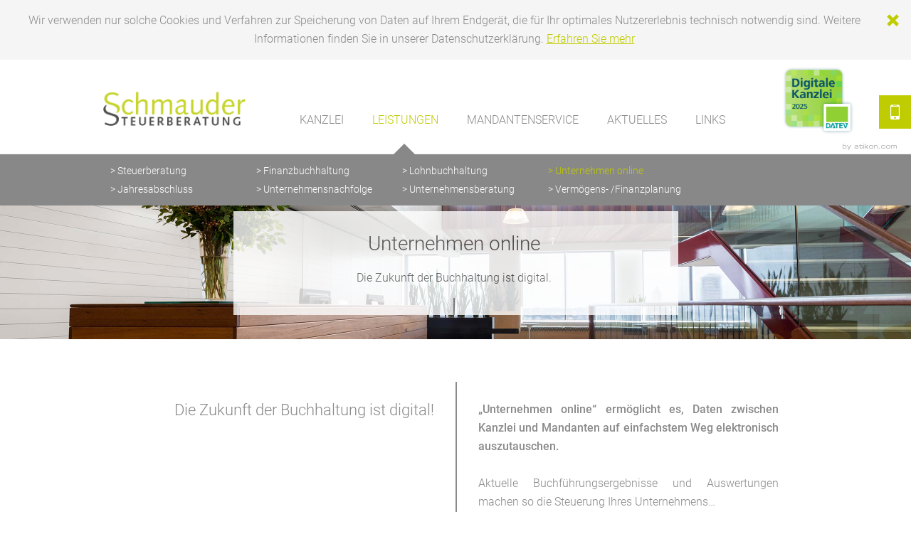

--- FILE ---
content_type: text/html
request_url: https://www.schmauder-steuerberatung.de/content/steuerberater/leistungen/unternehmen_online/index.html
body_size: 12002
content:

    <!DOCTYPE html>
<html lang="de" xmlns="http://www.w3.org/1999/xhtml">
    <head>
        

        <!--htdig_noindex_follow-->

        <meta http-equiv="Content-Type" content="text/html; charset=utf-8">

        

            <title>
                
                    
                        
                        
                            Unternehmen online,
                        
                        Schmauder &amp; Kollegen GbR
                    
                
            </title>


            

            
                <meta property="DC.Title" content="Unternehmen online">
            


            

            <!--[if IE]><meta content="IE=Edge" http-equiv="X-UA-Compatible"><![endif]-->


            

            

            <meta name="author" content="Schmauder &amp; Kollegen GbR">

            
                <meta name="description" content="Jederzeit schnell Einsicht in Ihre betriebswirtschaftlichen Daten! Nehmen Sie bestimmte Erfassungen direkt in Ihrem EDV-System vor. - Schmauder Steuerberatung">
            
            
                <meta name="keywords" content="Steuerberater, Internationales Steuerrecht, Schmauder, Heilberufe, Steuerberatung, Unternehmen online">
            
        


        

        

    



    
        <meta property="og:image" content="http://www.schmauder-steuerberatung.de/content/e22738/e22739/company_logo_social_media/ger/socialmedia-logo-1200x627.png?checksum=4cdedeb5015e4c7e18c17b35a311ccd71293621a">
    


        


        

        
            <link data-search-indexer="nofollow" href="/content/steuerberater/leistungen/unternehmen_online/mobile_ger.html" media="only screen and (max-width: 640px)" rel="alternate">
        

        
            
                
            
            
                
            
        


        

        <meta content="telephone=no" name="format-detection">

        


        

        <meta content="#FFFFFF" name="msapplication-TileColor">
        <meta content="/common/images/ms-tile-icon-144x144.png" name="msapplication-TileImage">
        <link href="/common/images/apple-touch-icon-152x152.png" rel="apple-touch-icon">
        <link href="/common/images/favicon.ico" rel="shortcut icon">


        

        
            

                
            
        
            

                
                    <link href="/atom_steuernews_fuer_mandanten.xml" hreflang="de" rel="alternate" title="Steuernews für Mandanten, schmauder-steuerberatung.de" type="application/rss+xml">
                
            
        
            

                
                    <link href="/atom_steuernews_fuer_aerzte.xml" hreflang="de" rel="alternate" title="Steuernews für Ärzte, schmauder-steuerberatung.de" type="application/rss+xml">
                
            
        
            

                
            
        
            

                
            
        
            

                
            
        
            

                
            
        


        <link href="/common/styles/screen.css" media="screen" rel="stylesheet">
        <link href="/common/styles/print.css" media="print" rel="stylesheet">
        <link href="/common/styles/matomo.css" media="screen" rel="stylesheet">
        
        <!--[if lte IE 7]><link href="/common/styles/ie7nomore.css" media="screen" rel="stylesheet"><![endif]-->
        <script type="text/javascript">

    

    function matomo_tracking() {
      const selectors = [
        {selector: '[href^="mailto:"]', category: 'E-Mail', action: 'Klick auf verlinkte E-Mailadresse', label: el => el.getAttribute('href').replace('mailto:', '')},
        {selector: '[href^="tel:"]', category: 'Telefon', action: 'Klick auf verlinkte Telefonnummer', label: el => el.getAttribute('href').replace('tel:', '')},
        {selector: '[href$=".vcf"]', category: 'vCard', action: 'Vcard heruntergeladen', label: el => el.getAttribute('data-info')},
        {selector: '[href*=".doc"], [href*=".docx"], [href*=".xls"], [href*=".xlsx"], [href*=".pdf"], [href*=".zip"]', category: 'Downloads', action: 'Download', label: el => el.getAttribute('href')},
        {selector: '[href^="whatsapp"]', category: 'WhatsApp', action: el => el.getAttribute('data-info') + ' angeklickt', label: el => el.getAttribute('href')},
        {selector: '[href*="instagram"]', category: 'Instagram', action: 'Instagram Verlinkung aufgerufen', label: el => el.getAttribute('href')},
        {selector: '[href*="linkedin"]', category: 'LinkedIn', action: 'LinkedIn Verlinkung aufgerufen', label: el => el.getAttribute('href')},
        {selector: '[href$="facebook"], [href$="facebook/"]', category: 'Facebook', action: 'Facebook Verlinkung aufgerufen', label: el => el.getAttribute('href')},
        {selector: '[href*="facebook.com/sharer.php"]', category: 'Facebook', action: 'Facebook Share-Funktion aufgerufen', label: el => el.getAttribute('href')},
        {selector: '[href$="twitter"], [href$="twitter/"]', category: 'Twitter', action: 'Twitter Verlinkung aufgerufen', label: el => el.getAttribute('href')},
        {selector: '[href*="twitter.com/intent/tweet"]', category: 'Twitter', action: 'Twitter Share-Funktion aufgerufen', label: el => el.getAttribute('href')},
        {selector: '[href*="rechner.atikon."]', category: 'Onlinetool', action: el => el.getAttribute('title') + ' aufgerufen', label: el => el.getAttribute('href')}
      ];

          selectors.forEach(({selector, category, action, label}) => {
            const elements = document.querySelectorAll(selector);
            elements.forEach(el => {
              el.addEventListener('mousedown', () => {
                _paq.push(['trackEvent', category, action instanceof Function ? action(el) : action, label(el)]);
              });
              if (category === 'E-Mail') {
                el.addEventListener('copy', () => {
                  _paq.push(['trackEvent', category, action instanceof Function ? action(el) : action, label(el)]);
                });
              }
            });
          });

        if (document.querySelector('.confirm_page')) {
            _paq.push(['trackEvent', 'Formulare', 'Formular versendet', location.href]);
        }

    }

    

    var _paq = window._paq = window._paq || [];
    _paq.push(["setDoNotTrack", true]);
    _paq.push(['trackPageView']);
    _paq.push(['enableLinkTracking']);

    (function() {
        var u="//schmauder-steuerberatung.de/";
        _paq.push(['disableCookies']);
        _paq.push(['setTrackerUrl', u+'matomo.php']);
        _paq.push(['setSiteId', '465']);
        var d=document, g=d.createElement('script'), s=d.getElementsByTagName('script')[0];
        g.async=true; g.src=u+'matomo.js'; s.parentNode.insertBefore(g,s);
    })();


    

    document.addEventListener("DOMContentLoaded", function(event) {
        matomo_tracking();

        var optOut = document.getElementById("matomo-optout");

        if (optOut) {
            function setOptOutText(element) {
                _paq.push([function() {
                    element.checked = !this.isUserOptedOut();
                    document.querySelector('label[for=matomo-optout] span').innerText = this.isUserOptedOut()
                    ? 'Der statistischen Erfassung meines Besuches zustimmen.'
                    : 'Statistische Erfassung meines Besuches aktiv. Widersprechen?';
                }]);
            }

            optOut.addEventListener("click", function() {
                if (this.checked) {
                    _paq.push(['forgetUserOptOut']);
                } else {
                    _paq.push(['optUserOut']);
                }
                setOptOutText(optOut);
            });
            setOptOutText(optOut);
        }
    });
</script>



<script>

    // Defaults

    var path                = '/',
        zms_common          = '/common/',
        scripts_path        = zms_common + 'scripts/load/',
        is_mobile_version   = 0;

    // E-Mail Spamschutz

    function getAdr(prefix, postfix, text) {
        document.write('<a href="mailto:' + prefix + '@' + postfix + '">' + (text ? text.replace(/&quot;/g, '"').replace(/%EMAIL%/, prefix + '@' + postfix) : prefix + '@' + postfix) + '</a>');
    }

    // jQuery laden

    (function() {
        var jquery_version;

        if (typeof JSON !== 'undefined' && 'querySelector' in document && 'addEventListener' in window) {
            jquery_version = '2.1.0';
        }
        else {
            jquery_version = '1.11.0';
        }

        document.write('<script src="/common/scripts/jquery-' + jquery_version + '.min.js"><\/script>');
    }());
</script>





    







    





<script src="/common/scripts/scripts.min.js"></script>






    </head>

    

        <body class=" leistungen" id="top">
    

    

    
        <div class="hideme hideme_print" id="mobile_switch">
            <a class="goto_mobile_version" href="/steuerberater_stuttgart_schlierbach/mobile_ger.html" rel="nofollow" title="Möchten Sie zur mobilen Version wechseln?">
                <span>
                    <span aria-hidden="true" class="icon icon_smartphone"></span>
                    <span class="text">Möchten Sie zur mobilen Version wechseln?</span>
                </span>
            </a>
        </div>
    

    

    
        
            
                <div class="hideme hideme_print" id="cookie_banner">
                    Wir verwenden nur solche Cookies und Verfahren zur Speicherung von Daten auf Ihrem Endgerät, die für Ihr optimales Nutzererlebnis technisch notwendig sind. Weitere Informationen finden Sie in unserer Datenschutzerklärung.
                    <a href="/content/steuerberater/kanzlei/impressum_haftung/index.html#cookie_policy" title="cookies">Erfahren Sie mehr</a>
                    <a class="close">
                        <span aria-hidden="true" class="icon icon_close"></span>
                    </a>
                </div>
            
        
    

    

    <div id="page">

    

    <header id="header" role="banner">
        
        <div class="navigation_wrapper">
            <div class="main_navigation_wrapper">
                
        
                
                    <a class="hideme_print goto_mobile_version" href="/steuerberater_stuttgart_schlierbach/mobile_ger.html" rel="nofollow" title="Mobile Version">
                        <span class="icon icon_mobile"></span>
                        <span class="text">Mobile Version</span>
                    </a>
                
                
                <div class="datev_label">
                    <img src="/common/images/DATEV_Label_Digitale_Kanzlei_2025_WEB.png" alt="DATEV Digitale Kanzlei"/>
                </div>
                
                <div class="container">
        
                    
            
                    
            
                        
                            <a href="/steuerberater_stuttgart_schlierbach/index.html" id="logo" tabindex="-1" title="Startseite">
                                <img alt="Schmauder &amp; Kollegen GbR" class="notranslate" src="/content/e22738/e22739/company_logo/ger/logo.png?checksum=98b7591c0073d8291aa8405df5aff2e7f5a3dcae" height="52" width="218">
                            </a>
                        
                    
                    
                    
                    
                    <nav id="navigation">
                        <ul class="hideme_print">    
                            
                                
                                    <li class="navigation_link navigation_link_1 first" id="menu_e22743"> 
                                        <a href="/content/steuerberater/kanzlei/ansprechpartner/index.html" title="Kanzlei">
                                            <span class="text">Kanzlei</span>
                                        </a>
                                    </li>
                                
                            
                                
                                    <li class="navigation_link navigation_link_2 active " id="menu_e22766"> 
                                        <a href="/content/steuerberater/leistungen/steuerberatung/index.html" title="Leistungen">
                                            <span class="text">Leistungen</span>
                                        </a>
                                    </li>
                                
                            
                                
                                    <li class="navigation_link navigation_link_3 " id="menu_e22855"> 
                                        <a href="/content/steuerberater/mandantenservice/gr%C3%BCndung/index.html" title="Mandantenservice">
                                            <span class="text">Mandantenservice</span>
                                        </a>
                                    </li>
                                
                            
                                
                                    <li class="navigation_link navigation_link_4 " id="menu_e23645"> 
                                        <a href="/content/steuerberater/aktuelles/steuernews_fuer_mandanten/januar_2026/mindestlohn_mini__und_midijobs_2026/index.html" title="Aktuelles">
                                            <span class="text">Aktuelles</span>
                                        </a>
                                    </li>
                                
                            
                                
                                    <li class="navigation_link navigation_link_5 " id="menu_e23133"> 
                                        <a href="/content/steuerberater/links/index.html" title="Links zum Thema Heilberufe">
                                            <span class="text">Links</span>
                                        </a>
                                    </li>
                                
                            
                        </ul>
                    </nav>
                </div><!-- /container -->
                
                
        
                

<a class="hideme_print" id="author" href="https://www.atikon.com/" rel="nofollow" target="_blank" tabindex="-1" title="Kanzleimarketing"><span class="visible_for_screen_reader">Kanzleimarketing</span></a>
            </div><!-- /main_navigation_wrapper -->
        
            
            
            
                
                    <div class="sub_menu sub_menu_1 hideme_print">
                        <div class="container">
                            <ul class="submenu submenu_1">
                                
                                    
                                        <li class="first" id="menu_e38929"> 
                                            <a href="/content/steuerberater/kanzlei/ansprechpartner/index.html" title="Ansprechpartner">Ansprechpartner</a>
                                        </li>
                                    
                                
                                    
                                        <li class="" id="menu_e22749"> 
                                            <a href="/content/steuerberater/kanzlei/adresse_und_anfahrt/index.html" title="Adresse und Anfahrt">Adresse und Anfahrt</a>
                                        </li>
                                    
                                
                                    
                                        <li class="" id="menu_e183458"> 
                                            <a href="/content/steuerberater/kanzlei/offene_stellen/index.html" title="Offene Stellen">Offene Stellen</a>
                                        </li>
                                    
                                
                                    
                                        <li class="last" id="menu_e74554"> 
                                            <a href="/content/steuerberater/kanzlei/impressum_haftung/index.html" title="Impressum, Haftung">Impressum, Haftung</a>
                                        </li>
                                    
                                
                            </ul>
                        </div>
                    </div>
                
            
                
                    <div class="sub_menu sub_menu_2 hideme_print active_sub_menu">
                        <div class="container">
                            <ul class="submenu submenu_2">
                                
                                    
                                        <li class="first" id="menu_e22789"> 
                                            <a href="/content/steuerberater/leistungen/steuerberatung/index.html" title="Steuerberatung">Steuerberatung</a>
                                        </li>
                                    
                                
                                    
                                        <li class="" id="menu_e22768"> 
                                            <a href="/content/steuerberater/leistungen/finanzbuchhaltung/index.html" title="Finanzbuchhaltung">Finanzbuchhaltung</a>
                                        </li>
                                    
                                
                                    
                                        <li class="" id="menu_e22771"> 
                                            <a href="/content/steuerberater/leistungen/lohnbuchhaltung/index.html" title="Lohnbuchhaltung">Lohnbuchhaltung</a>
                                        </li>
                                    
                                
                                    
                                        <li class="active " id="menu_e177784"> 
                                            <a href="/content/steuerberater/leistungen/unternehmen_online/index.html" title="Unternehmen online">Unternehmen online</a>
                                        </li>
                                    
                                
                                    
                                        <li class="" id="menu_e23587"> 
                                            <a href="/content/steuerberater/leistungen/jahresabschluss/index.html" title="Jahresabschluss">Jahresabschluss</a>
                                        </li>
                                    
                                
                                    
                                        <li class="" id="menu_e23589"> 
                                            <a href="/content/steuerberater/leistungen/unternehmensnachfolge/index.html" title="Unternehmensnachfolge">Unternehmensnachfolge</a>
                                        </li>
                                    
                                
                                    
                                        <li class="" id="menu_e23569"> 
                                            <a href="/content/steuerberater/leistungen/unternehmensberatung/index.html" title="Unternehmensberatung">Unternehmensberatung</a>
                                        </li>
                                    
                                
                                    
                                        <li class="last" id="menu_e175900"> 
                                            <a href="/content/steuerberater/leistungen/verm%C3%B6gens_finanzplanung/index.html" title="Vermögens- /Finanzplanung">Vermögens- /Finanzplanung</a>
                                        </li>
                                    
                                
                            </ul>
                        </div>
                    </div>
                
            
                
                    <div class="sub_menu sub_menu_3 hideme_print">
                        <div class="container">
                            <ul class="submenu submenu_3">
                                
                                    
                                        <li class="first" id="menu_e118277"> 
                                            <a href="/content/steuerberater/mandantenservice/gr%C3%BCndung/index.html" title="Gründung">Gründung</a>
                                        </li>
                                    
                                
                                    
                                        <li class="" id="menu_e175902"> 
                                            <a href="/content/steuerberater/mandantenservice/unternehmensnachfolge/index.html" title="Unternehmensnachfolge">Unternehmensnachfolge</a>
                                        </li>
                                    
                                
                                    
                                        <li class="" id="menu_e118495"> 
                                            <a href="/content/steuerberater/mandantenservice/finanzbuchhaltung/index.html" title="Finanzbuchhaltung">Finanzbuchhaltung</a>
                                        </li>
                                    
                                
                                    
                                        <li class="" id="menu_e118773"> 
                                            <a href="/content/steuerberater/mandantenservice/kfz_nutzung/index.html" title="KFZ-Nutzung">KFZ-Nutzung</a>
                                        </li>
                                    
                                
                                    
                                        <li class="" id="menu_e118793"> 
                                            <a href="/content/steuerberater/mandantenservice/lohnbuchhaltung/index.html" title="Lohnbuchhaltung">Lohnbuchhaltung</a>
                                        </li>
                                    
                                
                                    
                                        <li class="" id="menu_e118940"> 
                                            <a href="/content/steuerberater/mandantenservice/planung_und_controlling/index.html" title="Planung und Controlling">Planung und Controlling</a>
                                        </li>
                                    
                                
                                    
                                        <li class="" id="menu_e119009"> 
                                            <a href="/content/steuerberater/mandantenservice/steuern_sozialversicherung/index.html" title="Steuern / Sozialversicherung">Steuern / Sozialversicherung</a>
                                        </li>
                                    
                                
                                    
                                        <li class="last" id="menu_e176802"> 
                                            <a href="/content/steuerberater/mandantenservice/erinnerungsservice/index.html" title="Erinnerungsservice">Erinnerungsservice</a>
                                        </li>
                                    
                                
                            </ul>
                        </div>
                    </div>
                
            
                
                    <div class="sub_menu sub_menu_4 hideme_print">
                        <div class="container">
                            <ul class="submenu submenu_4">
                                
                                    
                                        <li class="first" id="menu_e23646"> 
                                            <a href="/content/steuerberater/aktuelles/steuernews_fuer_mandanten/januar_2026/mindestlohn_mini__und_midijobs_2026/index.html" title="Steuernews für Mandanten">Steuernews für Mandanten</a>
                                        </li>
                                    
                                
                                    
                                        <li class="" id="menu_e23717"> 
                                            <a href="/content/steuerberater/aktuelles/steuernews_fuer_aerzte/winter_2025/uebernahme_eines_aerztlichen_notfalldienstes/index.html" title="Steuernews für Ärzte">Steuernews für Ärzte</a>
                                        </li>
                                    
                                
                                    
                                        <li class="last" id="menu_e23780"> 
                                            <a href="/content/steuerberater/aktuelles/steuernews_als_rss/index.html" title="Steuernews als RSS">Steuernews als RSS</a>
                                        </li>
                                    
                                
                            </ul>
                        </div>
                    </div>
                
            
                
                    <div class="sub_menu sub_menu_5 hideme_print">
                        <div class="container">
                            <ul class="submenu submenu_5">
                                
                                    
                                        <li class="firstlast" id="menu_e178925"> 
                                            <a href="/content/steuerberater/links/heilberufe/index.html" title="Heilberufe">Heilberufe</a>
                                        </li>
                                    
                                
                            </ul>
                        </div>
                    </div>
                
            
        </div>
        
        
        
        <div id="image_bg">
            
            
    
            
                
                    <div class="sujet">
                        <img class="hideme_print image unveil" alt="" height="918" src="/common/images/blank.png" data-src="/content/e3/e22766/image/ger/Conten_Headerbild.jpg?checksum=d0c9bb10bca82824f5bd238501651f03b4f12403" width="2560">
                    
                        
                        
                        
                            
                                <div class="container">
                                    <div class="slogan">
                                        
                                            



    
        
            <h1 id="sitetitle">Unternehmen online</h1>
        
    

                                            
    
        

        

        

        

        

        

        

        

        

        

        

        

        
            
    
        <p>Die Zukunft der Buchhaltung ist digital.</p>
    
    

        
    

    

                                        
                                        <div class="line_1"></div>
                                    </div>
                                </div>
                            
                        
                    </div>
                
            
        </div><!-- /image_wrapper -->
    </header>

    

    <main id="main" role="main">
        <div class="container">
            
            <header>
                
    <nav class="breadcrumbs hideme hideme_print" role="navigation" itemscope itemtype="https://schema.org/BreadcrumbList">
        <strong>Sie sind hier:</strong>
        <span itemprop="itemListElement" itemscope itemtype="https://schema.org/ListItem">
            <a class="startpage" href="/steuerberater_stuttgart_schlierbach/mobile_ger.html" itemprop="item" title="Startseite"><span itemprop="name">Startseite</span></a> /
            <meta itemprop="position" content="1" />
        </span>
        
            
            
                <span itemprop="itemListElement" itemscope itemtype="https://schema.org/ListItem">
                    <a href="/content/steuerberater/leistungen/steuerberatung/mobile_ger.html" itemprop="item" title="Leistungen"><span itemprop="name">Leistungen</span></a> /
                    <meta itemprop="position" content="2" />
                    
                </span>
            
                <span itemprop="itemListElement" itemscope itemtype="https://schema.org/ListItem">
                    <a class="last" href="/content/steuerberater/leistungen/unternehmen_online/mobile_ger.html" itemprop="item" title="Unternehmen online"><span itemprop="name">Unternehmen online</span></a>
                    <meta itemprop="position" content="3" />
                    
                </span>
            
        
    </nav>
 
                <!--/htdig_noindex_follow-->
            </header>

            
    
    
        

        

        

        

        

        

        

        

        

        

        

        

        
            
    <div class="onepage_item first">
        
    
        
            <div class="row">
                <div class="span30">
                    
                        
    
        <h2>Die Zukunft der Buchhaltung ist digital!<strong> <br /></strong></h2>
    
    

                    
                        
                    
                </div>
                <div class="span30">
                    
                        
                    
                        
    
        <p><strong>„Unternehmen online“ ermöglicht es, Daten zwischen Kanzlei und Mandanten auf einfachstem Weg elektronisch auszutauschen.</strong></p>
<p>Aktuelle Buchführungsergebnisse und Auswertungen machen so die Steuerung Ihres Unternehmens…</p>
<p><strong>…. einfacher, sicherer und schneller!</strong></p>
<p>Denken Sie zum Beispiel an das Forderungsmanagement. Sie wollen mehr Leistung für Ihr Unternehmen? Die tagaktuelle Buchführung macht’s möglich.</p>
<p><strong>Zusätzlich zu Auswertungen zur Unternehmenssteuerung und zur Vorlage bei Banken erhalten Sie eine fundierte steuerliche und betriebswirtschaftliche Beratung.</strong></p>
<p>Als Mandant unserer Kanzlei haben Sie zu jeder Zeit und überall Zugriff auf das Rechenzentrum – völlig unkompliziert und vor allem sicher!</p>
    
    

                    
                </div>
            </div>
        

        

        

        

        

        

        

        

        

        

        

        

        
    

    

    </div>

    <div class="onepage_item">
        
    
        

        

        

        

        

        

        

        

        

        

        

        

        
            
    
    
    

        <div class="sujet" style="height: 390px;">
            <img class="hideme_print image unveil" alt="" height="918" data-src="/content/e3/e22766/e177784/e177801/e177804/image/ger/Contentbild.jpg?checksum=732f6e5e1c5906f0fa41ab3f45208270967f1286" src="/common/images/blank.png" width="2560">
            <div class="container_inner">  
    
    
    
        <div class="step_by_step_description">
            
            
            <div class="row">
                <div class="span30 left_column">
            
                    
                        <h2>„Buchführung mit Zukunft“ bedeutet Fortschritt.</h2>
                    
                    
            
                </div>
                <div class="span30 border_span right_column">
            
                    
                    
                        <p>Auf digitalem Weg wird damit ein Datenaustausch zwischen unserer Kanzlei und den Mandanten möglich.

Mit Unternehmen online wird die Steuerung Ihres Unternehmens einfacher, sicherer und schneller.  Aktuelle Buchführungsergebnisse und Auswertungen liegen Ihnen durch den elektronischen Austausch von Daten und Belegen rasch und völlig unkompliziert vor. Denken Sie dabei beispielsweise an die Arbeitserleichterung beim Forderungsmanagement.</p>
                    
                    
            
                </div>
            </div>
            
        </div>
    
    
    
        </div>
        </div>
        
    
    

        
    

    

    </div>

    <div class="onepage_item">
        
    
        
            <div class="row">
                <div class="span30">
                    
                        
    
        <h2>Kontaktieren Sie uns!<strong><br /></strong></h2>
    
    

                    
                        
                    
                        
                    
                </div>
                <div class="span30">
                    
                        
                    
                        
    
        <p>Gerne beraten wir Sie zu den Einsatzmöglichkeiten der DATEV-Lösungen in Zusammenarbeit mit unserer Kanzlei. Für weitere Informationen stehen wir jederzeit zur Verfügung:</p>
    
    

                    
                        

    <section class="address" itemscope itemtype="https://schema.org/LocalBusiness">
        <h2 class="company_title notranslate" itemprop="name">
            Schmauder &amp; Kollegen GbR
        </h2>

        

        

        
        
        <h3>Standort Ebersbach</h3>

        <p itemprop="address" itemscope itemtype="https://schema.org/PostalAddress">
            <span class="notranslate">
                <span itemprop="streetAddress">Amselweg 9</span><br>
                
                <span itemprop="postalCode">73061</span>
                <span itemprop="addressLocality">Ebersbach</span>
                <br>
            </span>
            
                <span itemprop="addressCountry">Deutschland</span>
            
        </p>

        

        

        <p>
            <span>Telefon</span>
            <a class="notranslate" href="tel:+497163911330" tabindex="-1" title="adress_call"><span itemprop="telephone">+49 (0) 7163 91133 - 0</span></a>
            <br>
            
            
                <span>Fax</span>
                <span class="notranslate" itemprop="faxNumber">+49 (0) 7163 91133 - 29</span>
                <br>
            
            
                <span>E-Mail</span>
                <script type="text/javascript">getAdr("e.schmauder", "schmauder-steuerberatung.de", "")</script>
            
            
                <span class="hideme" itemprop="url">www.schmauder-steuerberatung.de</span>
            
        </p>

        

        

        
            <div class="contact_options hideme_print">
                
                <a class="vcf" href="/content/steuerberater/leistungen/unternehmen_online/unternehmen_online_inhalt_3/e177786/contact_ger.vcf" rel="nofollow" title="Visitenkarte herunterladen">
                    <span aria-hidden="true" class="icon"></span>
                    <span class="text">Visitenkarte herunterladen</span>
                </a>
                

                    
                        <span itemprop="geo" itemscope itemtype="https://schema.org/GeoCoordinates">
                            <meta content="48.695468" itemprop="latitude">
                            <meta content="9.506895" itemprop="longitude">
                        </span>
                    
                
            </div>
        
    </section>

                    
                </div>
            </div>
        

        

        

        

        

        

        

        

        

        

        

        

        
    

    

    </div>

    <div class="onepage_item">
        
    
        
            <div class="row">
                <div class="span30">
                    
                        
    
        <h2>Einfach in die Zukunft!</h2>
<h2><strong> </strong></h2>
    
    

                    
                        
                    
                </div>
                <div class="span30">
                    
                        
                    
                        
    
        <p>Die tagaktuelle Buchführung bietet Ihnen zahlreiche Möglichkeiten: Sie ist nicht nur die Grundlage für Ihre gesamten betrieblichen Entscheidungen, sondern erlaubt ebenso eine Liquiditätsvorschau, erleichtert das Kunden- bzw. Forderungsmanagement sowie das Controlling und vieles mehr.</p>
<p>Daten und Belege können online zwischen Ihnen und der Kanzlei ausgetauscht und auf dieser Basis die Buchführung von uns erstellt werden. Mit Ihren aktuellen Buchführungsergebnissen unterstützen wir Sie bei der Steuerung Ihres Unternehmens, beispielsweise beim Forderungsmanagement.</p>
<p>Sie können dabei entscheiden, welche Funktionen von „Unternehmen online“ Sie nutzen möchten. Ob Sie nun Zahlungen abwickeln, Unternehmenszahlen abrufen, Arbeitnehmerdaten erfassen oder Geschäftsbücher führen möchten, bleibt ganz Ihnen überlassen. Ebenso können Belege nach der elektronischen Übermittlung verwaltet werden. Egal welche Möglichkeiten Sie in Anspruch nehmen, unsere Kanzlei steht Ihnen mit Rat und Tat zur Seite!</p>
    
    

                    
                </div>
            </div>
        

        

        

        

        

        

        

        

        

        

        

        

        
    

    

    </div>

    <div class="onepage_item">
        
    
        

        

        

        

        

        

        

        

        

        

        

        

        
            

    <figure class="hideme_print point">
        <img alt="Anfahrt und Adresse" class="unveil" data-src="/content/e3/e22766/e177784/e177788/e177789/image/ger/Point_mail.jpg?checksum=fad99259d1ad78a5eee773f00b0432cc7d19c977" height="45" src="/common/images/blank.png" width="70">
    </figure>


    <div class="line" style="height: 40px;"></div>
    


        
    

    

    </div>

        
    

    

            <!--htdig_noindex_follow-->

        
            

            

            

            
            
            <a href="#footer" class="button link_to_address hideme_print" title="Adresse und Anfahrt">
                <span>Kontaktieren Sie uns</span>
            </a>
        </div>
    </main>


    
    
    <footer class="hideme_print" id="footer" role="contentinfo">
        
            
                <div class="container">
                    
                    <a class="hideme_print" href="#top" id="gototop" title="zum Seitenanfang">
                        <span class="text">zum Seitenanfang</span>
                        <span class="icon icon_arrow_up"></span>
                    </a>
                    
    
        

        

        
            <div class="row">
                <div class="span60">
                    
                        
    
        <h2>Kontaktanfrage</h2>
    
    

                    
                        

    
    
        <a href="/content/footer/best%C3%A4tigung/index.html"></a>
    

    
        
            
                <form action="https://www.atikon.at/cgi-bin/mailer/mailer.pl" autocomplete="off" class="hideme_print validate_form" enctype="multipart/form-data" method="post" novalidate>
                    <input name="next" type="hidden" value="http://www.schmauder-steuerberatung.de/content/footer/best%C3%A4tigung/index.html">
                    <input name="mail_id" type="hidden" value="14925">
                    <input name="to_company_name" type="hidden" value="Schmauder &amp; Kollegen GbR">
                    <input name="to_street_address" type="hidden" value="Amselweg 9">
                    <input name="to_postal_code" type="hidden" value="73061">
                    <input name="to_locality" type="hidden" value="Ebersbach">
                    <input name="to_country_name" type="hidden" value="legal_notice_country_de">
                    <input name="to_phone" type="hidden" value="+49 (0) 7163 91133 - 0">
                    <input name="to_fax" type="hidden" value="+49 (0) 7163 91133 - 29">
                    <input name="to_website_url" type="hidden" value="schmauder-steuerberatung.de">
                    
                        <input name="secure_target" type="hidden" value="[25][20][39][23][28][33][21][41][24][25][38][0][39][23][28][33][21][41][24][25][38][9][39][40][25][41][25][38][22][25][38][21][40][41][34][27][20][24][25]">
                    

                    <div class="contact_form row">
    <div class="span25">
        <div class="section">
            <div class="row">
                <div class="span20">
                    <label class="label" for="first_name"></label>
                </div>
                <div class="span40">
                    <input autocomplete="on" data-forms-autocorrect="off" id="first_name" name="first_name" type="text">
                </div>
            </div>
            <div class="row">
                <div class="span20">
                    <label class="label" for="family_name">Nachname <span class="required_asterisk">*</span></label>
                </div>
                <div class="span40">
                    <input autocomplete="on" data-forms-autocorrect="off" data-forms="required" id="family_name" name="family_name" type="text">
                </div>
            </div>
            <div class="row">
                <div class="span20">
                    <label class="label" for="email">E-Mail <span class="required_asterisk">*</span></label>
                </div>
                <div class="span40">
                    <input autocomplete="on" data-forms-autocorrect="off" data-forms="required" id="email" name="email" type="email">
                    <div class="hideme">
                        <label class="label" for="empty">Bitte dieses Feld leer lassen!</label>
                        <input class="input" id="empty" name="mailer_country" type="text">
                    </div>
                </div>
            </div>
            <p class="required_text">* diese Felder müssen ausgefüllt werden</p>
        </div>
    </div>
    <div class="span25">
        <div class="section">
            
            <p class="textarea_description">Nachricht *</p>
            <textarea data-forms="required" cols="70" name="comments" rows="5"></textarea>
        </div>
    </div>
    
    <div class="span10">
        <button accesskey="s" name="send" type="submit">
            <span>
                <span class="text">senden</span>
            </span>
    </button>
    </div>
</div>

                    
                        <p class="disclaimer">
                            In unserer Datenschutzerklärung wird erläutert, welche Informationen wir erheben, aus welchem Grund und wie wir diese Informationen nutzen.
                            <a href="/content/steuerberater/kanzlei/impressum_haftung/index.html#privacy_policy" target="_blank" title="form_newsletter_privacy_policy">Erfahren Sie mehr</a>
                        </p>
                    

                    
                </form>
            
        
    





<script>

    // Formular Übersetzungen

    var add_entry               = 'form_add_entry',
        remove_entry            = 'form_remove_entry',
        error_msg_default       = 'Dieses Feld wird benötigt!',
        error_msg_email         = 'E-Mail Adresse ist ungültig.',
        error_msg_number        = 'Das ist keine gültige Nummer.',
        progress_step           = 'Fortschritt',
        wait                    = 'Bitte warten';

    // Lade Forms-Plugin

    $(document).ready(function() {
        load_script(scripts_path + 'forms.min.js', function() {
            $('form.validate_form').forms({
                'error_offset' : 0
            });
        });
    });
</script>
                    
                        

    <section class="address" itemscope itemtype="https://schema.org/LocalBusiness">
        <h2 class="company_title notranslate" itemprop="name">
            Schmauder &amp; Kollegen GbR
        </h2>

        

        

        
        
        <h3>Standort Ebersbach</h3>

        <p itemprop="address" itemscope itemtype="https://schema.org/PostalAddress">
            <span class="notranslate">
                <span itemprop="streetAddress">Amselweg 9</span><br>
                
                <span itemprop="postalCode">73061</span>
                <span itemprop="addressLocality">Ebersbach</span>
                <br>
            </span>
            
                <span itemprop="addressCountry">Deutschland</span>
            
        </p>

        

        

        <p>
            <span>Telefon</span>
            <a class="notranslate" href="tel:+497163911330" tabindex="-1" title="adress_call"><span itemprop="telephone">+49 (0) 7163 91133 - 0</span></a>
            <br>
            
            
                <span>Fax</span>
                <span class="notranslate" itemprop="faxNumber">+49 (0) 7163 91133 - 29</span>
                <br>
            
            
                <span>E-Mail</span>
                <script type="text/javascript">getAdr("e.schmauder", "schmauder-steuerberatung.de", "")</script>
            
            
                <span class="hideme" itemprop="url">www.schmauder-steuerberatung.de</span>
            
        </p>

        

        

        
            <div class="contact_options hideme_print">
                
                <a class="vcf" href="/content/footer/e183449/contact_ger.vcf" rel="nofollow" title="Visitenkarte herunterladen">
                    <span aria-hidden="true" class="icon"></span>
                    <span class="text">Visitenkarte herunterladen</span>
                </a>
                

                    
                        <span itemprop="geo" itemscope itemtype="https://schema.org/GeoCoordinates">
                            <meta content="48.695468" itemprop="latitude">
                            <meta content="9.506895" itemprop="longitude">
                        </span>
                    
                
            </div>
        
    </section>

                    
                        
                    
                </div>
            </div>
            <div class="row">
                <div class="span30">
                    
                        
                    
                        
                    
                        
                    
                        
                    
                </div>
                <div class="span30">
                    
                        
                    
                        
                    
                        
                    
                        
                    
                </div>
            </div>
        

        

        

        

        

        

        

        

        

        

        
    

    

                    <div class="row">
                        <div class="span60">
                            
                                
                                    <a class="privacy_policy" href="/content/steuerberater/kanzlei/impressum_haftung/index.html#privacy_policy" title="Datenschutzerklärung">
                                        Datenschutzerklärung
                                    </a>
                                
                              
                        </div>
                    </div>
                </div>
            
            
            
        
            <div class="google_map_wrapper">
                <div class="google_map_border"></div>
                <div class="map_footer">
                    
                        
                            
                                
    
        

        

        

        

        

        

        

        

        

        

        

        

        
            

    

        
            <link href="/common/styles/open_street_map.css" rel="stylesheet">
            <link href="/common/styles/open_street_map_validation.css" rel="stylesheet">
        

        <div class="open_street_map disable_ui" id="open_street_map_e201013">
            
                

                    <h2>So kommen Sie zu uns</h2>
                    <div id="map_e201013" class="map">
                        <div class="map_overlay hideme_print">
                            <p>Verschieben Sie die Karte mit zwei Fingern</p>
                        </div>
                    </div>

                    

                    

                    
                        <a class="hideme" href="/content/e22738/e22739/google_maps_icon/ger/marker.png?checksum=1eddbb95dd2e0bde74cc8abaebc180ed0c7d727b"></a>
                    

                    

                    <script type="text/javascript">
    if (typeof window.$open_street_map_data === 'undefined') {
        window.$open_street_map_data = [];
    }

    var $mapdata_e201013 =

    window.$open_street_map_data.push({
        'id'      : 'e201013',
        'options' : {
            grayscale           : 1,
            disable_default_ui  : 0,
            center_zoom         : 16,
            center_lat          : 0,
            center_lng          : 0,
            zoom                : 16,
            min_zoom            : 3,
            max_zoom            : 18,
            dataProjection      : 'EPSG:4326',
            featureProjection   : 'EPSG:3857'
        },

        'locations' : new Array(
            
                {
                    street_address  : 'Amselweg 9',
                    postal_code     : '73061',
                    locality        : 'Ebersbach',
                    lat             : 48.695468,
                    lng             : 9.506895,
                    marker          : {
                        'href'      : '/content/e22738/e22739/google_maps_icon/ger/marker.png?checksum=1eddbb95dd2e0bde74cc8abaebc180ed0c7d727b',
                        'width'     : 70,
                        'height'    : 45
                    }
                }
            
        ),

        'additional_markers' : new Array(
            
        )
    });
</script>

                    
                        <script src="/common/scripts/load/open_street_map_validation.min.js" type="text/javascript"></script>
                        <script src="/common/scripts/load/open-layers-v5.3.0.js" type="text/javascript"></script>
                        <script src="/common/scripts/load/open_street_map_version_01.min.js" type="text/javascript"></script>
                        <link href="/common/styles/open_street_map_print.css" rel="stylesheet">
                    
                    

                
            
        </div>
    

        
    

    

                            
                        
                    
                </div>
            </div>
        
    </footer>
</div>


        

        
            
            <a class="hideme" href="/google6af79a9d97a35ab2.html" rel="nofollow" tabindex="-1"></a>
        


        

        
            
                <a class="hideme" href="/content/e22738/e22739/company_logo_social_media/ger/socialmedia-logo-1200x627.png?checksum=4cdedeb5015e4c7e18c17b35a311ccd71293621a" tabindex="-1"></a>
            
        


        

        


        

        
    <!--[if lt IE 8]>
        <script type="text/javascript">
            /* <![CDATA[ */
                // if documentMode exists, this is a later IE in compatibility mode
                if (!document.documentMode) {
                    var ie7oldonload = window.onload;
                    window.onload = function() {
                        if (document.cookie.indexOf('ie7nomore') == -1) {
                            document.getElementById('ie7nomore').style.display = 'block';
                            document.body.style.overflow = 'hidden';
                        }
                        if (ie7oldonload) {
                           ie7oldonload();
                        }
                    }
                }

                function hide_ie7nomore() {
                    document.getElementById('ie7nomore').style.display = 'none';
                    document.body.style.overflow = '';
                    document.cookie = 'ie7nomore; path=/;';
                    return false;
                }
            /* ]]> */
        </script>

        <div id="ie7nomore">
            <div class="box">
                <div class="text">
                    <h2>Sie benutzen derzeit eine veraltete Version des Internet Explorer.</h2>
                    <p>Bitte aktualisieren Sie auf einen moderneren Browser, da die Verwendung dieses Browsers ein erhebliches Sicherheitsrisiko darstellt. Ebenso kann eine fehlerfreie Darstellung der Website nicht gewährleistet werden.</p>
                    <p><a href="#" onclick="javascript:hide_ie7nomore();">Webseite trotzdem besuchen</a></p>
                </div>
            </div>
        </div>
    <![endif]-->


        <!--/htdig_noindex_follow-->
    </body>
</html>


--- FILE ---
content_type: text/css
request_url: https://www.schmauder-steuerberatung.de/common/styles/screen.css
body_size: 11882
content:
h2,h3{padding-top:8px;margin:0 0 18px}body,h4,h5,h6{margin:0;color:#8a8a8a}body,h2,h3,h4,h5,h6,p{color:#8a8a8a}a.button,main dl dt{-moz-box-sizing:border-box}figure.floatleft img,figure.floatright img{max-width:none}body ul,figcaption,th{text-align:left}#navigation>ul>li,.amount,.nobreak,select{white-space:nowrap}#navigation>ul:after,#useful_links .title:after,.accordion:after,.contact_options .vcf:after:after,.container:after,.infolist_dropdown .text:after,.infolists_v1 #infolist_vpi_graph,.infolists_v1.infolist_abc .infolist_section.main:after,.infolists_v1.vorsteuerabzugsberechtigte_kfz .infolist_overview.main>ul:after,.infolists_v1.vorsteuerabzugsberechtigte_kfz .infolist_overview.sub ul:after,.infolists_v1.vorsteuerabzugsberechtigte_kfz .infolist_section.main:after,.infolists_v2.infolist_abc .infolist_section.main:after,.infolists_v2.infolist_tabs .infolist_overview.main:after,.main_navigation_wrapper:after,.news_archives_wrapper .news_archives:after,.news_center .right_column h2:after,.row:after,.social_media_links:after,.social_media_share:after,.sub_menu .submenu:after:after,main dl:after{clear:both}@font-face{font-family:Roboto;font-style:italic;font-weight:300;src:local('Roboto Light Italic'),local('Roboto-LightItalic'),url(../fonts/KFOjCnqEu92Fr1Mu51TjASc6CsI.woff) format('woff')}@font-face{font-family:Roboto;font-style:normal;font-weight:300;src:local('Roboto Light'),local('Roboto-Light'),url(../fonts/KFOlCnqEu92Fr1MmSU5fBBc-.woff) format('woff')}@font-face{font-family:Roboto;font-style:normal;font-weight:500;src:local('Roboto Medium'),local('Roboto-Medium'),url(../fonts/KFOlCnqEu92Fr1MmEU9fBBc-.woff) format('woff')}@font-face{font-family:icomoon;src:url(../fonts/icomoon.eot);src:url(../fonts/icomoon.eot) format('eot'),url(../fonts/icomoon.woff) format('woff'),url(../fonts/icomoon.ttf) format('truetype'),url(../fonts/icomoon.svg#icomoon) format('svg');font-style:normal;font-weight:400}.hideme{display:none}a.touch_link,footer,header,main,nav,section{display:block}.visible_for_screen_reader{height:1px;left:-10000px;overflow:hidden;position:absolute;top:auto;width:1px}.icon{font-family:icomoon;font-style:normal;font-weight:400;text-transform:none}#sitetitle,body,h1,h2,h3,h4,h5,h6{font-weight:200}html{font-family:Roboto,Arial,sans-serif;font-size:62.5%}html.mobile{word-wrap:break-word}.no-fontsmoothing{font-family:Arial,sans-serif}.no-fontsmoothing h1,.no-fontsmoothing h2,.no-fontsmoothing h3,.no-fontsmoothing h4,.no-fontsmoothing h5,.no-fontsmoothing h6{font-family:'Times New Roman',serif}body{background:#fff;font-size:16px;line-height:26px;text-align:justify;text-rendering:optimizeSpeed;-webkit-font-smoothing:antialiased;-moz-text-size-adjust:100%;-ms-text-size-adjust:100%;-webkit-text-size-adjust:100%;text-size-adjust:100%}h1,h2,h3,h4,h5,h6{font-family:Roboto,'Times New Roman',serif;text-rendering:optimizeLegibility;-moz-font-feature-settings:"liga","kern";-webkit-font-feature-settings:"liga","kern";font-feature-settings:"liga","kern";-moz-font-kerning:normal;-webkit-font-kerning:normal;font-kerning:normal}#sitetitle,h1{color:#494948;font-size:28px;line-height:38px;padding-top:0;margin:7px 0 13px;text-align:center}h2{font-size:22px;line-height:28px}h3{font-size:18px}h4,h5,h6{font-size:16px}#disclaimer,small,sub,sup{font-size:14px}a.button,p{margin:0 0 26px}p{-moz-hyphens:auto;-ms-hyphens:auto;-webkit-hyphens:auto;hyphens:auto;-ms-hyphenate-limit-chars:6 3 2;hyphenate-limit-chars:6 3 2;-ms-hhyphenate-limit-lines:2;-webkit-hyphenate-limit-lines:2;hyphenate-limit-lines:2;-ms-hyphenate-limit-zone:40px;hyphenate-limit-zone:40px}a,a .title{color:#c0cc02}a{outline:0}a.touch_link{text-decoration:none}a .title{text-decoration:underline}.news_footer ul a,a.button,button{text-decoration:none}a:active,a:focus{color:#8a8a8a}a.button{border-radius:0;background:#c0cc02;border:1px solid #c0cc02;color:#fff;display:inline-block;padding:8px 16px;-webkit-box-sizing:border-box;box-sizing:border-box}.no-touch a.button:hover,a.button:focus{background:#494948;border-color:#494948}.tooltip,main dl dt{-webkit-box-sizing:border-box}a.button>span{display:table;line-height:22px;margin:0 auto;table-layout:fixed}.table,blockquote,main ol,main ul{margin:0 0 26px}a.button .icon,a.button .text{display:table-cell;vertical-align:middle}.no-fontface a.button .icon,main .reset_list li:before,main nav li:before{display:none}a.button .icon+.text{padding-left:8px}a.button:focus{box-shadow:0 0 0 3px rgba(192,204,2,.2);color:#fff}.touch a{-webkit-tap-highlight-color:rgba(192,204,2,.1)}.no-touch a,.no-touch a .title{-webkit-transition:color .3s;transition:color .3s}.no-touch a:hover,.no-touch a:hover .title{color:#8a8a8a}.no-touch a.button{-webkit-transition:background .1s,box-shadow 150ms;transition:background .1s,box-shadow 150ms}.no-touch a.button:hover{color:#fff}.no-touch .table tr:hover td,.no-touch .table tr:hover th,.tooltip{background:#f5f5f5}.no-touch a.button:active{box-shadow:0 0 8px rgba(138,138,138,.5) inset}.no-fontface a.button .icon+.text{padding-left:0}strong{font-weight:500}blockquote p{font-style:italic;margin-bottom:0}blockquote p:before{content:'\201E'}blockquote p:after{content:'\201C'}blockquote footer:before{content:'\2013\A0';font-size:14px}.overflow .table{overflow-y:auto;-webkit-overflow-scrolling:touch;overflow-scrolling:touch}main dl dd,main ol ol,main ol ul,main ul ol,main ul ul,ol,table,ul{margin:0}table{border-bottom:1px solid #c2c2c2;border-collapse:collapse;border-spacing:0;width:100%}td,th{border-top:1px solid #c2c2c2;padding:8px 16px;vertical-align:top}ol,ul{color:#8a8a8a;list-style:none;padding:0}main ol,main ul{padding:0}main ol{counter-reset:list}main ol li:before{color:#c0cc02;counter-increment:list;content:'0' counter(list);font-weight:700}main ol li:nth-child(n+10):before{content:counter(list)}main ul li:before{color:#c0cc02;content:'\00a0\00a0\25cf'}main li{margin:7px 0;padding-left:24px;position:relative}main li:before{position:absolute;top:0;left:0}.control,.tooltip_wrapper{position:relative}main .reset_list ol,main .reset_list ul,main nav ol,main nav ul{margin:0;padding:0}main .reset_list li,main nav li{padding:0}main dl:after,main dl:before{content:'';display:table}main dl dt{float:left;font-weight:700;padding:8px 16px 0 0;box-sizing:border-box}.container,.tooltip{-moz-box-sizing:border-box}main dl dd{overflow:hidden;padding:8px 0}figure{margin:0 0 26px}figure.floatleft{float:left;margin:0 16px 26px 0}figure.floatright{float:right;margin:0 0 26px 16px}figure.text{margin-bottom:0}img{border:0;display:inline-block;height:auto;max-width:100%}.container:after,.container:before,.row:after,.row:before{content:'';display:table}img.unveil{opacity:0;-webkit-transition:opacity .6s ease-in;transition:opacity .6s ease-in}.tooltip{border:1px solid #c2c2c2;border-radius:0;color:#8a8a8a;left:0;list-style:none;padding:16px;position:absolute;opacity:0;top:16px;visibility:hidden;z-index:10;box-sizing:border-box;-webkit-transition:all .6s;transition:all .6s}.container,[class*=span]{-webkit-box-sizing:border-box}.tooltip:after,.tooltip:before{border:16px solid transparent;bottom:100%;content:'';left:50%;position:absolute}.tooltip:after{border-bottom-color:#f5f5f5;margin-left:-16px}.tooltip:before{border-bottom-color:#c2c2c2;border-width:18px;margin-left:-18px}.container,.container_inner{margin:0 auto;max-width:990px;min-width:990px}.tooltip.show{opacity:1;top:42px;visibility:visible;-webkit-transition:opacity .6s,top .6s;transition:opacity .6s,top .6s}#page{min-width:990px}.container{padding:0 2%;box-sizing:border-box}[class*=span],button{-moz-box-sizing:border-box}.no-mediaqueries .container{max-width:auto;min-width:auto;padding:0 15px;width:960px}.row{margin-left:-round(15px)}.row.disable_grid,.row.disable_grid .row{margin:0}.label,button{display:inline-block}.row.disable_grid [class*=span]{padding:0;width:100%}[class*=span]{float:left;min-height:1px;padding-left:15px;padding-right:15px;box-sizing:border-box}button,input,textarea{-webkit-box-sizing:border-box;outline:0}.span5{width:8.33333333%}.span6{width:10%}.span7{width:11.66666667%}.span8{width:13.33333333%}.span9{width:15%}.span10{width:16.66666667%}.span11{width:18.33333333%}.span12{width:20%}.span13{width:21.66666667%}.span14{width:23.33333333%}.span15{width:25%}.span16{width:26.66666667%}.span17{width:28.33333333%}.span18{width:30%}.span19{width:31.66666667%}.span20{width:33.33333333%}.span21{width:35%}.span22{width:36.66666667%}.span23{width:38.33333333%}.span24{width:40%}.span25{width:41.66666667%}.span26{width:43.33333333%}.span27{width:45%}.span28{width:46.66666667%}.span29{width:48.33333333%}.span30{width:50%}.span31{width:51.66666667%}.span32{width:53.33333333%}.span33{width:55%}.span34{width:56.66666667%}.span35{width:58.33333333%}.span36{width:60%}.span37{width:61.66666667%}.span38{width:63.33333333%}.span39{width:65%}.span40{width:66.66666667%}.span41{width:68.33333333%}.span42{width:70%}.span43{width:71.66666667%}.span44{width:73.33333333%}.span45{width:75%}.span46{width:76.66666667%}.span47{width:78.33333333%}.span48{width:80%}.span49{width:81.66666667%}.span50{width:83.33333333%}.span51{width:85%}.span52{width:86.66666667%}.span53{width:88.33333333%}.span54{width:90%}.span55{width:91.66666667%}.span56{width:93.33333333%}.span57{width:95%}.span58{width:96.66666667%}.span59{width:98.33333333%}.span60{width:100%}.offset5{margin-left:8.33333333%}.offset6{margin-left:10%}.offset7{margin-left:11.66666667%}.offset8{margin-left:13.33333333%}.offset9{margin-left:15%}.offset10{margin-left:16.66666667%}.offset11{margin-left:18.33333333%}.offset12{margin-left:20%}.offset13{margin-left:21.66666667%}.offset14{margin-left:23.33333333%}.offset15{margin-left:25%}.offset16{margin-left:26.66666667%}.offset17{margin-left:28.33333333%}.offset18{margin-left:30%}.offset19{margin-left:31.66666667%}.offset20{margin-left:33.33333333%}.offset21{margin-left:35%}.offset22{margin-left:36.66666667%}.offset23{margin-left:38.33333333%}.offset24{margin-left:40%}.offset25{margin-left:41.66666667%}.offset26{margin-left:43.33333333%}.offset27{margin-left:45%}.offset28{margin-left:46.66666667%}.offset29{margin-left:48.33333333%}.offset30{margin-left:50%}.offset31{margin-left:51.66666667%}.offset32{margin-left:53.33333333%}.offset33{margin-left:55%}.offset34{margin-left:56.66666667%}.offset35{margin-left:58.33333333%}.offset36{margin-left:60%}.offset37{margin-left:61.66666667%}.offset38{margin-left:63.33333333%}.offset39{margin-left:65%}.offset40{margin-left:66.66666667%}.offset41{margin-left:68.33333333%}.offset42{margin-left:70%}.offset43{margin-left:71.66666667%}.offset44{margin-left:73.33333333%}.offset45{margin-left:75%}.offset46{margin-left:76.66666667%}.offset47{margin-left:78.33333333%}.offset48{margin-left:80%}.offset49{margin-left:81.66666667%}.offset50{margin-left:83.33333333%}.offset51{margin-left:85%}.offset52{margin-left:86.66666667%}.offset53{margin-left:88.33333333%}.offset54{margin-left:90%}.offset55{margin-left:91.66666667%}.offset56{margin-left:93.33333333%}.offset57{margin-left:95%}.offset58{margin-left:96.66666667%}.offset59{margin-left:98.33333333%}.offset60{margin-left:100%}.label{line-height:20px;margin:10px 0 5px}.section{margin-bottom:13px}.required_asterisk{color:#a80000}#disclaimer{line-height:22px}#disclaimer p{margin:0}button,input,select,textarea{font-family:inherit;font-size:16px;font-weight:200}button{border-radius:0;cursor:pointer;margin:13px 0;width:auto;background:#c0cc02;border:1px solid #c0cc02;color:#fff;padding:8px 16px;box-sizing:border-box}button>span{display:table;line-height:22px;margin:0 auto;table-layout:fixed}button .icon,button .text{display:table-cell;vertical-align:middle}button .icon+.text{padding-left:8px}button:focus{box-shadow:0 0 0 3px rgba(192,204,2,.2);background:#494948;border-color:#494948;color:#fff}button::-moz-focus-inner{border:0}.no-touch button{-webkit-transition:background .1s,box-shadow 150ms;transition:background .1s,box-shadow 150ms}.control .indicator,input,textarea{-webkit-transition:box-shadow 150ms}.no-touch button:hover{background:#494948;border-color:#494948;color:#fff}.no-touch button:active{box-shadow:0 0 8px rgba(138,138,138,.5) inset}input{height:40px}input[type=file]{height:auto}input:-webkit-autofill{box-shadow:0 0 0 1000px #fff inset}textarea{overflow:hidden;resize:none}input,textarea{background:#fff;border:1px solid #c2c2c2;border-radius:0;box-shadow:0 0 4px #cfcfcf inset;color:#8a8a8a;line-height:26px;margin:0 0 14px;padding:8px;width:100%;-webkit-appearance:none;-moz-box-sizing:border-box;box-sizing:border-box;transition:box-shadow 150ms}.control input:focus~.indicator,input:focus,textarea:focus{box-shadow:0 0 4px #cfcfcf inset,0 0 0 3px rgba(192,204,2,.2)}.control.radio input:checked~.indicator:before,.select{-moz-box-sizing:border-box;-webkit-box-sizing:border-box}input.error,textarea.error{background-color:#fff5f5;border-color:#a80000;color:#a80000}input:focus,textarea:focus{background:#fff;border-color:#c0cc02}.control{cursor:pointer;display:block;margin:0 0 13px;padding-left:28px}.control input{border:0;cursor:pointer;height:auto;left:3px;opacity:0;padding:0;position:absolute;top:4px;width:auto;z-index:10;-webkit-appearance:checkbox}.control input:focus~.indicator{border-color:#c0cc02}.control .indicator,.select{box-shadow:0 0 4px #cfcfcf inset}.control .indicator{background:#f5f5f5;border:1px solid #c2c2c2;height:18px;display:block;left:0;margin-top:-10px;position:absolute;top:50%;width:18px;line-height:1;transition:box-shadow 150ms;-moz-user-select:none;-ms-user-select:none;-webkit-user-select:none;user-select:none}.control.checkbox input:checked~.indicator:before{content:'\e601';display:block;font-family:icomoon;font-size:14px;line-height:20px;position:relative;text-align:center}.control.checkbox .indicator{border-radius:0}.control.radio input:checked~.indicator:before{background:#8a8a8a;border:5px solid #fff;border-radius:50%;content:'';display:block;height:18px;width:18px;box-sizing:border-box}.control.radio .indicator{border-radius:50%}.no-fontface .control.checkbox input:checked~.indicator:before{content:'a';font-family:Webdings;font-size:20px}.select{background:#fff;border:1px solid #c2c2c2;border-radius:0;color:#c2c2c2;display:inline-block;height:40px;margin:0 0 13px;padding:5px 8px 0;width:100%;box-sizing:border-box;-webkit-transition:box-shadow 150ms;transition:box-shadow 150ms}.select.error,.select.error select,.select.error:before{color:#a80000}.select.error{background-color:#fff5f5;border-color:#a80000}.select.focus{background:#fff;border-color:#c0cc02;box-shadow:0 0 4px #cfcfcf inset,0 0 0 3px rgba(192,204,2,.2);color:#c2c2c2}.select.focus select,.select.focus:before,select{color:#8a8a8a}select{background:0 0;border:0;margin:0;outline:0;overflow:hidden;text-overflow:ellipsis;width:100%;-webkit-appearance:none;-moz-box-sizing:border-box;-webkit-box-sizing:border-box;box-sizing:border-box}select:focus:-moz-focusring{color:transparent;text-shadow:0 0 0 #8a8a8a}.news_archives_wrapper ul.news_issue .active,.news_footer ul .icon,.news_preview .active{color:#8a8a8a}@media screen and (-webkit-min-device-pixel-ratio:0){.select{padding-left:16px;position:relative}.select:before{content:'';display:inline-block;border:8px solid transparent;border-top-color:#8a8a8a;height:0;margin-top:-4px;pointer-events:none;position:absolute;right:16px;top:50%;width:0}select{padding:0 30px 0 0}}.news_archives_wrapper{margin:0 0 26px}.news_archives_wrapper .button{margin:0}.news_archives_wrapper .icon_archives:before{content:'\e60b';font-size:16px}.news_archives_wrapper .news_archives{border:1px solid #c2c2c2;border-radius:0;padding-bottom:16px}.news_archives_wrapper .news_archives:after,.news_archives_wrapper .news_archives:before{content:'';display:table}.news_archives_wrapper .news_archives .image{display:none}.news_archives_wrapper ul.news_issue{float:left;margin:0 16px 0 0;padding:16px}.news_archives_wrapper .select{margin:0}.news_archives_wrapper .news_overview{overflow:hidden;padding:16px 16px 0 0}.news_archives_wrapper .news_overview a{color:#8a8a8a;overflow:hidden}.news_archives_wrapper .news_overview .title{margin:0 0 7px}.news_archives_wrapper .news_overview .text{margin:0 0 16px}#news_archives_overview h2{text-align:left;padding-left:15px}.news_article{margin-bottom:26px}.news_article h1,.news_article h2,.news_article h3{text-align:center}.news_article img{border:2px solid #c0cc02;display:block;margin:26px auto;padding:5px}.news_article p{text-align:justify;-moz-hyphens:none;-ms-hyphens:none;-webkit-hyphens:none;hyphens:none}.news_center h2,.news_footer ul li{text-align:center}.news_article p strong{display:block;text-align:center}.news_footer ul{margin-top:26px}.news_footer ul a{display:inline-block;margin:0 16px 0 0}.news_footer ul .icon,.news_footer ul .text{display:table-cell;vertical-align:middle}.news_footer ul .text{padding-left:8px;text-decoration:underline}.news_footer ul .icon{font-size:16px}.news_footer ul .icon_print:before{content:'\e004'}.news_footer ul .icon_feed:before{content:'\e003'}.no-fontface .news_footer .icon{display:none}.no-fontface .news_footer .text{padding-left:0}.news_call_to_action{background:#f5f5f5;border-radius:0;display:inline-block;margin:0 0 26px;padding:16px}.news_call_to_action p{margin:0}.news_preview a{overflow:hidden}.news_preview .title{margin:0 0 7px}.news_preview img{margin:8px 0 18px}.news_center h2{padding:26px 0}.news_center .right_column h2{background:#c0cc02;color:#fff;cursor:pointer;padding:6px 10px}.news_center .right_column h2:after,.news_center .right_column h2:before{content:'';display:table}.news_center .right_column h2 .icon{color:#fff;float:right;font-size:16px}.news_center .right_column h2 .icon_arrow_down:after{content:'\e015'}.news_center .right_column ul{display:none}.news_center .right_column ul a{color:#494948}.news_center .right_column ul a.active,.news_center .right_column ul a:active,.news_center .right_column ul a:hover{color:#c0cc02}.accordion,.disclaimer,.news_feeds .icon{color:#8a8a8a}.news_feeds a{display:table;text-decoration:none;margin:13px 0}.news_feeds .icon,.news_feeds .text{display:table-cell;vertical-align:middle}.news_feeds .icon:before{content:'\e003'}.news_feeds .text{text-decoration:underline;padding-left:8px}.amount{text-align:right}.disclaimer{background:#f5f5f5;border-radius:0;padding:16px}.top_anchor{border-top:1px solid #c2c2c2;padding-top:13px;text-align:right}.accordion{font-family:Roboto,Arial,sans-serif;background:#f5f5f5;border:1px solid #c2c2c2;border-radius:0;cursor:pointer;display:block;font-size:16px;margin:0;padding:8px 42px 8px 16px;position:relative;text-decoration:none}.accordion:after,.accordion:before{content:'';display:table}.accordion.active,.accordion.animated{border-radius:0}.accordion.active .icon_accordion:before,.accordion.animated .icon_accordion:before{content:'\e013'}.accordion .icon_accordion{font-size:28px;line-height:26px;margin-top:-13px;position:absolute;right:16px;top:50%}.accordion .icon_accordion:before{content:'\e015'}.accordion.active,.accordion:active{background:#c0cc02;border-color:#909902;color:#fff}.no-touch .accordion:hover{background:#8f8f8f;border-color:#767676;color:#fff}.infolist_span,.infolists_v1.infolist_abc .infolist_overview.sub,.infolists_v1.infolist_abc .infolist_section.main h2,.infolists_v1.infolist_abc .infolist_section.sub,.infolists_v1.vorsteuerabzugsberechtigte_kfz .infolist_overview.main>ul>li,.infolists_v1.vorsteuerabzugsberechtigte_kfz .infolist_overview.sub,.infolists_v1.vorsteuerabzugsberechtigte_kfz .infolist_section.main h2,.infolists_v1.vorsteuerabzugsberechtigte_kfz .infolist_section.sub{float:left;min-height:1px;padding-left:30px;-moz-box-sizing:border-box;-webkit-box-sizing:border-box;box-sizing:border-box}.infolist_search,.infolist_select{margin-bottom:26px}.infolist_dropdown .infolist_section{margin-bottom:13px;overflow:hidden}.infolist_dropdown .infolist_section.last{margin-bottom:26px}.infolist_dropdown .text{border:1px solid #c2c2c2;border-radius:0;border-top:none;overflow:hidden;margin:0;padding:0 16px}.infolist_dropdown .text:after,.infolist_dropdown .text:before{content:'';display:table}.infolist_dropdown .text>:first-child{padding:26px 0 0}.infolists_v1.infolist_abc .infolist_overview.main>ul>li{margin-bottom:8px}.infolists_v1.infolist_abc .infolist_overview.main>ul>li.last{margin-bottom:26px}.infolists_v1.infolist_abc .infolist_overview.main .text{padding-bottom:26px}.infolists_v1.infolist_abc .infolist_overview.sub,.infolists_v1.vorsteuerabzugsberechtigte_kfz .infolist_overview.sub{margin:0 0 26px;text-align:right;width:33.33333333%}.infolists_v1.infolist_abc .infolist_overview.sub>ul,.infolists_v1.vorsteuerabzugsberechtigte_kfz .infolist_overview.sub>ul{list-style:none;padding:0;margin-bottom:26px}.infolists_v1.infolist_abc .infolist_section.main,.infolists_v1.vorsteuerabzugsberechtigte_kfz .infolist_section.main{margin-left:-round(15px)}.infolists_v1.infolist_abc .infolist_section.main.disable_grid,.infolists_v1.infolist_abc .infolist_section.main.disable_grid .row,.infolists_v1.vorsteuerabzugsberechtigte_kfz .infolist_section.main.disable_grid,.infolists_v1.vorsteuerabzugsberechtigte_kfz .infolist_section.main.disable_grid .row{margin:0}.infolists_v1.infolist_abc .infolist_section.main:after,.infolists_v1.infolist_abc .infolist_section.main:before,.infolists_v1.vorsteuerabzugsberechtigte_kfz .infolist_section.main:after,.infolists_v1.vorsteuerabzugsberechtigte_kfz .infolist_section.main:before{content:'';display:table}.infolists_v1.infolist_abc .infolist_section.main.disable_grid [class*=span],.infolists_v1.vorsteuerabzugsberechtigte_kfz .infolist_section.main.disable_grid [class*=span]{padding:0;width:100%}.infolists_v1.infolist_abc .infolist_section.main h2,.infolists_v1.vorsteuerabzugsberechtigte_kfz .infolist_section.main h2{width:100%}.infolists_v1.infolist_abc .infolist_section.sub,.infolists_v1.vorsteuerabzugsberechtigte_kfz .infolist_section.sub{width:66.66666667%}.infolists_v1.vorsteuerabzugsberechtigte_kfz .infolist_overview.main>ul{margin-bottom:7px;margin-left:-round(15px)}.infolists_v1.vorsteuerabzugsberechtigte_kfz .infolist_overview.main>ul.disable_grid,.infolists_v1.vorsteuerabzugsberechtigte_kfz .infolist_overview.main>ul.disable_grid .row{margin:0}.infolists_v1.vorsteuerabzugsberechtigte_kfz .infolist_overview.main>ul:after,.infolists_v1.vorsteuerabzugsberechtigte_kfz .infolist_overview.main>ul:before{content:'';display:table}.infolists_v1.vorsteuerabzugsberechtigte_kfz .infolist_overview.main>ul.disable_grid [class*=span]{padding:0;width:100%}.infolists_v1.vorsteuerabzugsberechtigte_kfz .infolist_overview.main>ul>li{margin:0 0 26px;position:relative;width:25%}.infolists_v1.vorsteuerabzugsberechtigte_kfz .infolist_overview.main>ul>li>a{background:url(../images/infolists/vst_kfz_sprite.jpg) no-repeat;margin:0}.infolists_v1.vorsteuerabzugsberechtigte_kfz .infolist_overview.main>ul>li>a.active{border-radius:0}.infolists_v1.vorsteuerabzugsberechtigte_kfz .infolist_overview.main>ul>li ul{border:1px solid #c2c2c2;border-radius:0;border-top:none;padding:0 16px 16px}.infolists_v1.vorsteuerabzugsberechtigte_kfz .infolist_overview.main>ul>li li.first{padding-top:16px}.infolists_v1.vorsteuerabzugsberechtigte_kfz .infolist_overview.main>ul>li.active>a,.infolists_v1.vorsteuerabzugsberechtigte_kfz .infolist_overview.main>ul>li>a{display:block;padding-top:100px;text-align:center}.infolists_v1.vorsteuerabzugsberechtigte_kfz .infolist_overview.main>ul>li.active>a:hover,.infolists_v1.vorsteuerabzugsberechtigte_kfz .infolist_overview.main>ul>li>a:hover{border-color:#a9a9a9;color:#8a8a8a}.infolists_v1.vorsteuerabzugsberechtigte_kfz .infolist_overview.main .item_1 a{background-position:0 0}.infolists_v1.vorsteuerabzugsberechtigte_kfz .infolist_overview.main .item_2 a{background-position:-200px 0}.infolists_v1.vorsteuerabzugsberechtigte_kfz .infolist_overview.main .item_3 a{background-position:-400px 0}.infolists_v1.vorsteuerabzugsberechtigte_kfz .infolist_overview.main .item_4 a{background-position:-600px 0}.infolists_v1.vorsteuerabzugsberechtigte_kfz .infolist_overview.main .item_5 a{background-position:-800px 0}.infolists_v1.vorsteuerabzugsberechtigte_kfz .infolist_overview.sub ul{margin:0 0 26px}.infolists_v1.vorsteuerabzugsberechtigte_kfz .infolist_overview.sub ul:after,.infolists_v1.vorsteuerabzugsberechtigte_kfz .infolist_overview.sub ul:before{content:'';display:table}.infolists_v1 .reisekosten .infolist_overview,.infolists_v1 .reisekosten .infolist_section,.infolists_v1.vorsteuerabzugsberechtigte_kfz .infolist_overview.sub li:before{display:none}.infolists_v1.vorsteuerabzugsberechtigte_kfz .infolist_overview.sub li{float:left;padding:0;width:50%}.infolists_v1.verbraucherpreisindizes .infolist_content{position:relative}.infolists_v1.verbraucherpreisindizes .infolist_section{clear:both}.infolists_v1.verbraucherpreisindizes .infolist_select{float:left}.infolists_v1.verbraucherpreisindizes .infolist_select>label:first-child{padding-right:16px}.infolists_v1.verbraucherpreisindizes .infolist_select+.button{float:right}.infolists_v1.verbraucherpreisindizes .select{margin:0;width:auto}.infolists_v1 #infolist_vpi_graph{height:400px;margin-bottom:26px}.infolists_v1 #infolist_vpi_graph>div:first-child{border:1px solid #c0cc02}.infolists_v1 #travel_costs_map{border:1px solid #c0cc02;height:460px;margin:0 0 26px;padding:7px}.infolists_v1 .jvectormap-label,.infolists_v1 .jvectormap-zoomin,.infolists_v1 .jvectormap-zoomout{background:#fff;border:1px solid #c0cc02;color:#8a8a8a;position:absolute}.infolists_v1 .jvectormap-label{border-radius:0;display:none;padding:3px 7px}.infolists_v1 .jvectormap-zoomin,.infolists_v1 .jvectormap-zoomout{cursor:pointer;height:10px;left:10px;line-height:10px;padding:3px;text-align:center;width:10px}.infolists_v1 .jvectormap-zoomin{border-radius:0;top:10px}.infolists_v1 .jvectormap-zoomout{border-radius:0;top:29px}@media only screen and (-moz-min-device-pixel-ratio:1.5),only screen and (-o-min-device-pixel-ratio:3/2),only screen and (-webkit-min-device-pixel-ratio:1.5),only screen and (min-device-pixel-ratio:1.5),only screen and (min-resolution:1.5dppx){.infolists_v1.vorsteuerabzugsberechtigte_kfz .infolist_overview.main>ul>li{background:url(../images/infolists/vst_kfz_sprite@2x.jpg) no-repeat;background-size:1000px 100px}}.infolists_v2.infolist_tabs .infolist_overview.main{border-bottom:1px solid #c2c2c2;margin:0 0 26px}.infolists_v2.infolist_tabs .infolist_overview.main:after,.infolists_v2.infolist_tabs .infolist_overview.main:before{content:'';display:table}.infolists_v2.infolist_tabs .infolist_overview.main ul{list-style:none;margin:0;padding:0}.infolists_v2.infolist_tabs .infolist_overview.main li{float:left;margin-right:3px}.infolists_v2.infolist_tabs .infolist_overview.main li:last-child{margin-right:0}.infolists_v2.infolist_tabs .infolist_overview.main a{border-radius:0;margin-bottom:-1px}.infolists_v2.infolist_tabs .infolist_overview li{padding:0}.infolists_v2.infolist_tabs .infolist_overview li:before{display:none}.infolists_v2.infolist_abc .infolist_overview.sub{float:left;margin-left:30px;text-align:right;width:33.33333333%}.infolists_v2.infolist_abc .infolist_overview.sub>ul{list-style:none;padding:0}.infolists_v2.infolist_abc .infolist_section.main{margin-left:-30px}.infolists_v2.infolist_abc .infolist_section.main:after,.infolists_v2.infolist_abc .infolist_section.main:before{content:'';display:table}.infolists_v2.infolist_abc .infolist_section.main>.content{margin-bottom:26px}.infolists_v2.infolist_abc .infolist_section.main h2{display:none}.infolists_v2.infolist_abc .infolist_section.sub{float:left;margin-left:30px;width:66.66666667%}.infolists_v2.infolist_faq .infolist_overview{border-bottom:1px solid #c2c2c2;margin-bottom:26px}.infolists_v2.infolist_faq .infolist_overview a.active{color:#8a8a8a}.infolists_v2.infolist_dropdown .infolist_menu{display:inline-block}.infolists_v2.infolist_dropdown .infolist_overview.main ul{border:1px solid #c2c2c2;border-radius:0;list-style:none;margin-top:-1px;padding:0 16px 16px}.infolists_v2.infolist_dropdown .infolist_overview.main ul>li:first-child{padding-top:7px}.infolists_v3 .highlight{background-color:#f8fe9c}.infolists_v3 .infolist_search.idle{border:1px solid #c0cc02;border-radius:0;padding:26px}.infolists_v3.infolist_faq .infolist_overview{background-color:#fff;border-bottom:1px solid #c0cc02}.infolists_v3.infolist_faq .infolist_overview ul{padding-bottom:26px}.infolists_v3.infolist_faq .infolist_menu_wrapper{margin-bottom:26px;width:960px;z-index:5}.infolists_v3.infolist_faq .infolist_menu_wrapper.animate{position:fixed;top:0}.infolists_v3.infolist_faq .infolist_menu_wrapper.animate .infolist_overview{padding-top:26px;box-shadow:0 3px 3px -3px #c0cc02}.infolists_v3.infolist_faq .infolist_menu_button{border-radius:0!important;bottom:-37px;margin:0;position:absolute;right:0}.infolists_v3.infolist_faq .infolist_menu_button.active{border-radius:0}.google-visualization-orgchart-table{border-bottom:none}.google-visualization-orgchart-table .node{background:#c0cc02;border:none;border-radius:0;box-shadow:none;color:#fff;cursor:pointer;font-size:13px;padding:7px;vertical-align:middle;-webkit-transition:background .6s,border .6s,color .6s;transition:background .6s,border .6s,color .6s}.google-visualization-orgchart-table .node:hover,.google-visualization-orgchart-table .selected{background:#494948;color:#fff}.google-visualization-orgchart-table .google-visualization-orgchart-linenode{border-color:#c2c2c2;border-top:none}.popup_overlay{background:#000;background:rgba(0,0,0,.7);bottom:0;cursor:pointer;left:0;padding:2%;position:fixed;right:0;top:0;z-index:9000}.popup_header{background:#c0cc02;border-radius:0;padding:0 16px;overflow:hidden}.popup_title{color:#fff;float:left;font-weight:700;line-height:40px}.popup_close{color:#fff;cursor:pointer;float:right;font-size:120%;line-height:40px}.popup_close .icon:before{content:'\e012';display:block;font-family:icomoon;font-size:90%}.popup_content{box-shadow:0 0 25px rgba(0,0,0,.5);height:100%;margin:0 auto;max-width:960px;position:relative;z-index:9500;-moz-box-sizing:border-box;-webkit-box-sizing:border-box;box-sizing:border-box}.popup_content .content{background:#fff;bottom:0;left:0;position:absolute;right:0;top:40px}.popup_content iframe{border:0;height:100%;width:100%}.popup_video{height:auto}.popup_video .content{padding-bottom:56.25%;position:relative;top:0}.popup_video iframe{left:0;position:absolute;top:0}.overflow .popup_content .content{overflow:hidden;-webkit-overflow-scrolling:touch;overflow-scrolling:touch}.icon_facebook:before{content:'\e001';font-size:16px}.icon_twitter:before{content:'\e002';font-size:16px}.icon_youtube:before{content:'\e020';font-size:16px}.social_media_links:after,.social_media_links:before{content:'';display:table}.social_media_links li{float:left;padding:0 16px 0 0}.social_media_links li:first-child{margin-left:0}.social_media_links a{border-radius:0;display:block;height:32px;line-height:32px;text-align:center;text-decoration:none;width:32px}.social_media_links a.facebook{background:#3b5a97;color:#fff}.social_media_links a.twitter{background:#00aced;color:#fff}.social_media_links a.youtube{background:#cd332d;color:#fff}.social_media_links a .icon{color:#fff}.social_media_share{margin:0 0 26px}.social_media_share:after,.social_media_share:before{content:'';display:table}.social_media_share a,.social_media_share strong{float:left;-moz-box-sizing:border-box;-webkit-box-sizing:border-box;box-sizing:border-box}.button.facebook,.button.twitter{color:#fff;-moz-box-sizing:border-box;-webkit-box-sizing:border-box;text-decoration:none}.social_media_share strong{height:38px;line-height:38px;padding:0 8px 0 0;text-align:right}.social_media_share a{margin:0;padding:0 16px;text-align:center;text-decoration:none}.social_media_share a>span{display:table;height:38px;line-height:38px;margin:0 auto}.button.facebook>span,.button.twitter>span{line-height:22px;margin:0 auto;table-layout:fixed}.social_media_share a .icon{color:#fff;display:table-cell;vertical-align:middle}.social_media_share a .text{display:table-cell;padding-left:8px;text-decoration:none;vertical-align:middle}.social_media_share a.facebook{background:#3b5a97;border-radius:0;color:#fff}.social_media_share a.twitter{background:#00aced;border-radius:0;color:#fff}.button.facebook{background:#3b5a97;border:1px solid #1e2e4e;display:inline-block;padding:8px 16px;box-sizing:border-box}.button.facebook>span{display:table}.button.facebook .icon,.button.facebook .text{display:table-cell;vertical-align:middle}.button.facebook .icon+.text{padding-left:8px}.button.twitter{background:#00aced;border:1px solid #0087ba;display:inline-block;padding:8px 16px;box-sizing:border-box}.button.twitter>span{display:table}.button.twitter .icon,.button.twitter .text{display:table-cell;vertical-align:middle}.button.twitter .icon+.text{padding-left:8px}.home_screen{background:#f5f5f5;border:1px solid #c2c2c2;border-radius:0;color:#8a8a8a;cursor:pointer;font-size:16px;opacity:0;padding:8px;position:fixed;text-align:center;visibility:hidden;z-index:9999;-moz-box-sizing:border-box;-webkit-box-sizing:border-box;box-sizing:border-box;-webkit-transition:all .6s;transition:all .6s}#cookie_banner,#mobile_switch{z-index:9000;text-align:center}.home_screen.show{opacity:1;visibility:visible}.home_screen:after,.home_screen:before{border:solid transparent;bottom:100%;content:'';height:0;left:50%;position:absolute;width:0}.home_screen:after{border-width:16px;margin-left:-16px}.home_screen:before{border-width:17px;margin-left:-17px}.iphone .home_screen{bottom:0;left:50%;margin-left:-40%;width:80%}.iphone .home_screen.show{bottom:28px;-webkit-transition:opacity .6s,bottom .6s;transition:opacity .6s,bottom .6s}.iphone .home_screen:after{border-top-color:#f5f5f5;top:100%}.iphone .home_screen:before{border-top-color:#c2c2c2;top:100%}.ipad .home_screen{left:25px;margin:0;top:0;width:40%}.ipad .home_screen.show{top:28px;-webkit-transition:opacity .6s,top .6s;transition:opacity .6s,top .6s}.ipad .home_screen:after{border-bottom-color:#f5f5f5;bottom:100%}.ipad .home_screen:before{border-bottom-color:#c2c2c2;bottom:100%}#mobile_switch{background:#c0cc02;color:#fff;font-size:16px;padding:16px 32px;position:relative}#mobile_switch a{color:#fff;text-decoration:none}#mobile_switch a>span{background:#c0cc02;display:block}#mobile_switch a:hover{color:#fff}#mobile_switch .icon{font-size:200%}#mobile_switch .icon,#mobile_switch .text{display:inline-block;vertical-align:middle}#mobile_switch .goto_mobile_version{padding:0;position:relative;top:0}#mobile_switch .goto_mobile_version:hover{background:0 0;color:#494948;padding-left:0}.goto_mobile_version{background:#c0cc02;display:block;padding:6px 12px;position:absolute;right:0;text-decoration:none;top:50px;-webkit-transition:.6s;transition:.6s}.goto_mobile_version .icon{color:#fff;font-size:21px;line-height:35px}.goto_mobile_version .icon_mobile:before{content:'\e018'}.goto_mobile_version .text{display:none}#author,#logo{display:block}.goto_mobile_version:hover{background:#8a8a8a;padding-right:18px;-webkit-transition:.6s;transition:.6s}.datev_label{position:absolute;right:80px;top:10px}.datev_label img{max-width:100px;height:auto}#cookie_banner{background:#f5f5f5;overflow:hidden;padding:16px 48px 16px 16px;position:relative}#cookie_banner .close{cursor:pointer;position:absolute;font-size:120%;top:16px;right:16px}#image_bg,#image_bg .sujet{position:relative;min-height:fit-content}#cookie_banner .icon:before{content:'\e012'}#image_bg{height:320px}#image_bg .sujet{background-color:#fff;height:260px;margin:0 0 61px;overflow:hidden;width:100%}#image_bg .image{background:center bottom no-repeat;bottom:0;position:absolute;width:100%}#image_bg .slogan{background:#fff;margin:80px auto 0;opacity:.8;padding:20px 20px 0 15px;position:relative;width:590px}#image_bg .slogan p{color:#494948;font-size:16px;font-weight:100;line-height:31px;margin-bottom:13px;text-align:center}#image_bg .slogan .line_1{background:#8a8a8a;margin:auto;height:24px;width:2px}.startpage #image_bg,.startpage #image_bg .sujet{height:450px;min-height:fit-content}.startpage #image_bg .slogan{margin:200px auto 0}.startpage #image_bg .slogan h1{color:#494948;margin:5px 0 15px;text-align:center}.startpage .arrow_down{margin:auto;width:100px}.startpage .arrow_down .icon_design_arrow_down{color:#8a8a8a;font-size:98px;line-height:80%}.startpage .arrow_down .icon_design_arrow_down:before{content:'\e60c'}@media screen and (max-width:1280px){.startpage #image_bg,.startpage #image_bg .sujet{height:400px}.startpage #image_bg .slogan{margin-top:170px}}@media screen and (max-width:1160px){.startpage #image_bg,.startpage #image_bg .sujet{height:340px}.startpage #image_bg .slogan{margin-top:128px}}#author{background:url([data-uri]);bottom:5px;height:9px;position:absolute;right:20px;width:76px}#logo{float:left;margin:45px 26px 16px 0;width:200px}#navigation>ul:after,#navigation>ul:before,.main_navigation_wrapper:after,.main_navigation_wrapper:before{display:table;content:''}.main_navigation_wrapper{border-bottom:1px solid #f5f5f5;box-shadow:0 -5px 7px 0 rgba(34,34,34,.19);position:relative;width:100%;min-height:132px}.main_navigation_wrapper .container{padding:0}#navigation{float:left}#navigation>ul{margin:38px 0 0 30px;position:relative;z-index:10}#navigation>ul>li{float:left;position:relative}#navigation>ul>li>a{color:#8a8a8a;cursor:pointer;display:block;font-size:16px;padding:34px 20px 35px;text-decoration:none;text-transform:uppercase}#navigation>ul>li.active a,#navigation>ul>li.activenode a,#navigation>ul>li:focus a,#navigation>ul>li:hover a{color:#c0cc02}.sub_menu{background:#888;display:none;padding:10px 0;position:absolute;width:100%;z-index:999;-webkit-transition:all .6s;transition:all .6s}.sub_menu .container{padding:0}.sub_menu .submenu{position:relative}.sub_menu .submenu:after:after,.sub_menu .submenu:after:before{content:'';display:table}.sub_menu .submenu li{float:left;min-width:205px}.sub_menu .submenu li a{color:#fff;font-size:14px;padding:10px;text-decoration:none}.sub_menu .submenu li a:before{content:'> '}.sub_menu .submenu li a:hover,.sub_menu .submenu li.active a{color:#c0cc02}.sub_menu .submenu:after{border:solid transparent;border-color:rgba(136,183,213,0);border-bottom-color:#888;border-width:15px;bottom:10px;content:" ";height:0;margin-left:-15px;position:absolute;pointer-events:none;width:0}.sub_menu .submenu_1:after{left:308px}.sub_menu .submenu_2:after{left:423px}.sub_menu .submenu_3:after{left:585px}.sub_menu .submenu_4:after{left:757px}.active_sub_menu{display:block}#main{border-bottom:2px solid #8a8a8a;overflow:hidden}#main #breadcrumbs{display:none}#main .link_to_address{cursor:pointer;display:block;margin:20px auto 30px;width:200px}#main .border_span{border-left:2px solid #8a8a8a;padding-bottom:35px}#main .row{margin-left:0}#main .step_by_step_description .left_column{padding-right:30px}#main .step_by_step_description .right_column{padding-left:30px}#main .sujet{background-color:#fff;height:320px;margin:0 -1000px 39px;overflow:hidden;position:relative;z-index:-2}#main .sujet .step_by_step_description{background:#fff;margin-top:30px;opacity:.8;padding-top:13px;display:inline-block}#main .sujet .step_by_step_description .border_span{margin-bottom:26px;padding-bottom:0;position:relative}#main .sujet .step_by_step_description h2,#main .sujet .step_by_step_description p{color:#494948}#main .sujet .image{position:absolute;bottom:0;width:100%;z-index:-1}#main .point{margin:26px auto 18px;width:70px}.startpage #main .sujet{margin-bottom:0}.download_overview,.news_center,.onepage_item,.onlinetools_overview,.overview_service,.startpage .step_by_step_description{display:flex;flex-direction:column}.download_overview h2,.news_center h2,.onepage_item h2,.onlinetools_overview h2,.overview_service h2{padding-top:0}.download_overview .row,.news_center .row,.onepage_item .row,.onlinetools_overview .row,.overview_service .row{margin-bottom:40px}.download_overview .row .left_column,.news_center .row .left_column,.onepage_item .row .left_column,.onlinetools_overview .row .left_column,.overview_service .row .left_column{padding-right:30px;text-align:right}.download_overview .row .right_column,.news_center .row .right_column,.onepage_item .row .right_column,.onlinetools_overview .row .right_column,.overview_service .row .right_column{border-left:2px solid #8a8a8a;padding-left:30px;text-align:justify}.download_overview .row .right_column ul,.news_center .row .right_column ul,.onepage_item .row .right_column ul,.onlinetools_overview .row .right_column ul,.overview_service .row .right_column ul{text-align:left}.download_overview .row .left_column,.download_overview .row .right_column,.news_center .row .left_column,.news_center .row .right_column,.onepage_item .row .left_column,.onepage_item .row .right_column,.onlinetools_overview .row .left_column,.onlinetools_overview .row .right_column,.overview_service .row .left_column,.overview_service .row .right_column{padding-top:26px}.startpage .row{margin-bottom:0}.startpage .row .right_column{padding-left:10px;border-left:0}.startpage .row .left_column{padding-right:10px}.startpage .row .left_column,.startpage .row .right_column{padding-top:0}.address img{margin:0 0 13px}.team_overview{font-size:14px;line_height:22px;margin-top:30px;display:flex;flex-direction:column}.team_overview .team_entry{box-shadow:0 1px 11px 0 rgba(48,44,50,.43);cursor:pointer;min-height:240px;margin:0 0 26px;padding:34px}.team_overview .team_entry h3{color:#c0cc02;margin-bottom:7px}.team_overview .team_entry p{line-height:22px;margin-bottom:13px}.team_overview .team_entry .more_info p{color:#c0cc02;text-decoration:underline}.team_overview .team_entry .contact_options{margin-top:26px;display:none}.team_overview .team_entry .team_photo{position:relative}.team_overview .team_entry .team_photo img{bottom:20px;display:block;position:absolute}.team_overview .team_entry .even{text-align:right}.team_overview .team_entry .even .vcf.float{float:right}.team_overview .team_entry .odd{text-align:left}.center .entry,.team_vita .team_contact{text-align:center}.team_overview .team_entry:hover .contact_options{display:block}.team_overview .team_entry:hover .more_info,.team_overview .team_entry:hover .short_profile{display:none}.team_overview .span30{padding:0 10px}.team_name{color:#c0cc02}.team_profile{margin-top:26px}#useful_links,.download_overview{margin:0 0 26px}.no-fontsmoothing .team_entry{border:1px solid #d6d6d6}.contact_options .vcf{margin:0 0 26px;text-decoration:none}.contact_options .vcf:after:after,.contact_options .vcf:after:before{content:'';display:table}.contact_options .vcf.float{float:left}.contact_options .vcf .icon,.contact_options .vcf .text{display:table-cell;vertical-align:middle}.contact_options .vcf .text{text-decoration:underline;padding:0 8px}.contact_options .vcf .icon{color:#8a8a8a;font-size:16px}.contact_options .vcf .icon:before{content:'\e608'}.download_overview a{display:table;padding:6.5px 0;text-decoration:none}.download_overview .icon,.download_overview .text{display:table-cell;vertical-align:middle}.download_overview .text{padding-left:8px;text-decoration:underline}.download_overview .icon{font-size:16px}.download_overview .icon_xls{color:#4e892d}.download_overview .icon_xls:before{content:'\e005'}.download_overview .icon_pdf{color:#e44e4e}.download_overview .icon_pdf:before{content:'\e006'}.download_overview .icon_online{color:#0074ce}.download_overview .icon_online:before{content:'\e007'}#useful_links .entry{margin:0 0 13px;overflow:hidden}#useful_links .title{background:#f5f5f5;border:1px solid #c2c2c2;border-radius:0;color:#8a8a8a;cursor:pointer;display:block;font-size:16px;margin:0;padding:8px 42px 8px 16px;position:relative;text-decoration:none}#useful_links .title:after,#useful_links .title:before{content:'';display:table}#useful_links .title.active,#useful_links .title.animated{border-radius:0}#useful_links .title.active .icon_accordion:before,#useful_links .title.animated .icon_accordion:before{content:'\e013'}#useful_links .title .icon_accordion{font-size:28px;line-height:26px;margin-top:-13px;position:absolute;right:16px;top:50%}#useful_links .title .icon_accordion:before{content:'\e015'}#useful_links .title.active{background:#c0cc02;border-color:#909902;color:#fff}#useful_links .text{border:1px solid #c2c2c2;border-radius:0;border-top:none;overflow:hidden;margin:0;padding:0 16px}#useful_links li,#useful_links ul{margin:0;padding:0}#useful_links li{border-top:1px solid #c2c2c2}#useful_links li:first-child{border-top:0}#useful_links li:before{display:none}#useful_links a{display:block;padding:8px 0}.no-touch #useful_links .title{-webkit-transition:background .3s;transition:background .3s}.no-touch #useful_links .title:hover{background:#8f8f8f;border-color:#767676;color:#fff}.onlinetools_overview .entry{margin:0 0 26px}.onlinetools_overview .title,.overview .title{margin:0 0 7px;padding:0}.onlinetools_overview .icon{font-size:19px}.onlinetools_overview .icon_chart:before{content:'\e607'}.onlinetools_overview .icon_check:before{content:'\e601'}.onlinetools_overview .icon_clock:before{content:'\e60a'}#footer{padding-top:52px}#footer h2{color:#c0cc02}#footer .address .company_title,#footer .address a,#footer .address p{color:#fff}#footer .container{height:880px}#footer .disclaimer{display:inline-block}#footer .address{background:#c0cc02;margin-bottom:26px;min-height:330px;padding:26px;z-index:999}#footer .address .company_title,#footer .contact_form .textarea_description{margin-bottom:0}#footer .address a:active,#footer .address a:focus,#footer .address a:hover{color:#494948}#footer .contact_form{font-size:14px;line-height:22px;padding-bottom:52px;height:200px}#footer .contact_form button{margin-top:108px}#footer .contact_form textarea{font-size:14px;height:126px;line-height:22px}#footer .contact_form [class*=span]{padding-left:0!important;padding-right:30px!important}#footer .contact_form [class*=span] [class*=span]{padding-left:0!important;padding-right:0!important}#footer .privacy_policy{display:block;margin-bottom:26px}#footer .google_map_wrapper h2,#footer .label_digitale_kanzlei_footer,#gototop,#gototop .text,.google_maps_site #footer .address,.google_maps_site #footer .google_map_wrapper{display:none}#footer .google_map_wrapper{height:400px}#footer .google_map_wrapper .open_street_map{border-top:2px solid #c0cc02}.line{background:#8a8a8a;margin:0 auto 26px;height:40px;width:2px}.line_margin_bottom{margin-bottom:26px}.line_margin_top{margin-top:26px}.center .entry .button{margin-bottom:0}#gototop{background:#c0cc02;bottom:0;color:#FFF;height:36px;line-height:36px;padding:11px 15px;position:fixed;right:50%;text-decoration:none;transform:translateX(50%);width:auto;z-index:9999}#gototop .icon{color:#fff;font-size:40px}#gototop .icon_arrow_up:before{content:'\e013'}#gototop:hover{text-decoration:underline}

--- FILE ---
content_type: text/css
request_url: https://www.schmauder-steuerberatung.de/common/styles/matomo.css
body_size: -52
content:
#matomo-optout {
    -webkit-appearance: auto !important;
}

--- FILE ---
content_type: text/css
request_url: https://www.schmauder-steuerberatung.de/common/styles/open_street_map.css
body_size: 1302
content:
.open_street_map .map {
    background-color: #f0f0f0;
    cursor: move;
    position: relative;
    width: 100%;
    height: 350px;
}

.open_street_map .map_overlay {
    align-items: center;
    background-color: rgba(234,234,234,.85);
    bottom: 0;
    display: flex;
    justify-content: center;
    left: 0;
    opacity: 0;
    pointer-events: none;
    position: absolute;
    right: 0;
    top: 0;
    transition: opacity 300;
    z-index: 1;
}

.open_street_map .map_overlay.show {
    opacity: 1;
    transition-delay: 0;
}

.open_street_map .map_overlay.show p {
    font-size: 120%;
    margin: 1.5em 3em;
    text-align: center;
}

.open_street_map .required_description {
    margin: 1.5em 0 0 0;
}

.open_street_map fieldset {
    padding: 0;
    margin: 0;
    border: 0;
}

.open_street_map .form_disclaimer {
    margin: 1.5em 0 0 0;
}

.open_street_map .plan_route {
    display: flex;
    flex-direction: column;
    flex-wrap: wrap;
    margin: 1.5em 0;
    position: relative;
}

.open_street_map .plan_route .saddr {
    flex-grow: 1;
    flex-shrink: 1;
}

.open_street_map .plan_route .select_wrapper {
    display: flex;
    flex-direction: column;
    flex-grow: 1;
    flex-shrink: 1;
    margin: 1em 1.5em 0 0;
    width: 100%;
    line-height: 0;
}

.open_street_map .plan_route .form_disclaimer {
    margin-top: 1.5em;
}

.open_street_map .plan_route .form_disclaimer {
    margin-top: 1.5em;
}


.open_street_map .label {
    display: flex;
    white-space: nowrap;
    margin-bottom: 5px;
    line-height: 1.8;
}

.open_street_map .required_asterisk {
    margin-left: 5px;
}

.open_street_map .ol-viewport {
    touch-action: pan-y !important;
}

.open_street_map .ol-overlaycontainer-stopevent button {
    align-items: center;
    background: grey;
    border-radius: 0;
    border: 1px solid grey;
    color: white;
    cursor: pointer;
    display: inline-flex;
    font-weight: bold;
    height: 44px;
    justify-content: center;
    margin: 0;
    padding: 0;
    text-decoration: none;
    transition: background 300ms, border 300ms, color 300ms;
    user-select: none;
    width: 44px;
}

.open_street_map .ol-overlaycontainer-stopevent button:focus,
.open_street_map .ol-overlaycontainer-stopevent button:hover {
    background: #575757;
    border: 1px solid #575757;
    color: white;
    outline: 0;
}

.open_street_map .ol-overlaycontainer-stopevent button.disabled {
    cursor: default;
    opacity: 0.6;
}

.open_street_map .ol-attribution,
.open_street_map .ol-zoom-in,
.open_street_map .ol-zoom-out,
.open_street_map .ol-zoomslider {
    position: absolute;
    right: 5px;
    z-index: 99;
}

.open_street_map .ol-zoom-in {
    line-height: 1;
    top: 5px;
}

.open_street_map .ol-zoom-out {
    line-height: 1;
    top: 54px;
}

.open_street_map .ol-rotate-reset {
    display: none;
}

.open_street_map .ol-attribution {
    align-items: center;
    bottom: 0;
    cursor: default;
    display: flex;
    justify-content: flex-end;
    right: 0;
    text-align: right;
    user-select: none;
    z-index: 99;
}

.open_street_map .ol-attribution ul {
    align-items: center;
    background-image: none !important;
    background: rgba(255, 255, 255, 0.85) !important;
    color: black;
    display: flex;
    height: 44px;
    justify-content: flex-end;
    list-style: none !important;
    margin: 0 !important;
    padding: 0 !important;
    text-shadow: 0 0 2px rgba(0, 0, 0, 0.15);
    transform-origin: center right;
    transition: transform 300, opacity 300;
}

.open_street_map .ol-attribution li {
    align-items: center;
    background-image: none !important;
    display: flex;
    font-size: 85%;
    margin: 0 1em !important;
    padding: 0 !important;
    color: #575757;
}

.open_street_map .ol-attribution li:before {
    display: none;
}

.open_street_map .ol-attribution a {
    align-items: center;
    color: #575757;
    text-decoration: underline;
    display: inline-flex;
    margin: 0 5px;
}

.open_street_map .ol-attribution a:hover,
.open_street_map .ol-attribution a:focus {
    text-decoration: none;
}

.open_street_map .ol-attribution button {
    display: none;
}

.open_street_map.disable_ui .ol-zoom-in,
.open_street_map.disable_ui .ol-zoom-out {
    display: none;
}

.open_street_map .form_disclaimer {
    background: #f2f2f2;
    border-radius: 0;
    margin-bottom: 1em;
    padding: 1em 1em;
}

.open_street_map .plan_route .select_wrapper select {
    width: 100%;
}

.open_street_map .plan_route .select_wrapper .select {
    margin-bottom: 0;
    width: 100%;
}

.open_street_map .plan_route .saddr input {
    margin-bottom: 0;
    padding: 7px;
    width: calc(100% - 14px);
}

.open_street_map .plan_route .button_wrapper {
    margin-top: 1em;
}

@media (min-width: 760px) {
    .open_street_map .map {
        height: 400px;
    }

    .open_street_map .plan_route .button_wrapper {
        margin-top: 0;
    }

    .open_street_map .plan_route {
        align-items: flex-end;
        flex-direction: row;
    }

    .open_street_map .plan_route .saddr {
        margin: 0 1.5em 0 0;
        max-width: 650px;
    }

    .open_street_map .plan_route .select_wrapper {
        margin-top: 0;
        width: auto;
    }

    .open_street_map .plan_route .button_wrapper button {
        margin-bottom: 0;
    }
}


--- FILE ---
content_type: text/css
request_url: https://www.schmauder-steuerberatung.de/common/styles/print.css
body_size: 1044
content:
#sitetitle,h1,h2,h3,h4,h5,h6,p{font-weight:200}@font-face{font-family:Roboto;font-style:italic;font-weight:300;src:local('Roboto Light Italic'),local('Roboto-LightItalic'),url(../fonts/KFOjCnqEu92Fr1Mu51TjASc6CsI.woff) format('woff')}@font-face{font-family:Roboto;font-style:normal;font-weight:300;src:local('Roboto Light'),local('Roboto-Light'),url(../fonts/KFOlCnqEu92Fr1MmSU5fBBc-.woff) format('woff')}@font-face{font-family:Roboto;font-style:normal;font-weight:500;src:local('Roboto Medium'),local('Roboto-Medium'),url(../fonts/KFOlCnqEu92Fr1MmEU9fBBc-.woff) format('woff')}@font-face{font-family:icomoon;src:url(../fonts/icomoon.eot);src:url(../fonts/icomoon.eot) format('eot'),url(../fonts/icomoon.woff) format('woff'),url(../fonts/icomoon.ttf) format('truetype'),url(../fonts/icomoon.svg#icomoon) format('svg');font-style:normal;font-weight:400}.nobreak{white-space:nowrap}.cms_live_management,.hideme,.hideme_print{display:none!important}.visible_for_screen_reader{height:1px;left:-10000px;overflow:hidden;position:absolute;top:auto;width:1px}.map,table{width:100%}.showme_print{display:inherit!important;height:auto!important}*{background:0 0!important;border-color:#000!important;color:#000!important;text-shadow:none!important}@page{margin:2cm}html{font-family:Roboto,Arial,sans-serif;font-size:62.5%}.no-fontsmoothing{font-family:Arial,sans-serif}.no-fontsmoothing h1,.no-fontsmoothing h2,.no-fontsmoothing h3,.no-fontsmoothing h4,.no-fontsmoothing h5,.no-fontsmoothing h6{font-family:'Times New Roman',serif}body{font-size:16px;line-height:26px;text-rendering:optimizeSpeed;-webkit-font-smoothing:antialiased;overflow-x:visible}h1,h2,h3,h4,h5,h6{font-family:Roboto,'Times New Roman',serif;orphans:3;page-break-after:avoid;text-rendering:optimizeLegibility;widows:3;-moz-font-feature-settings:"liga","kern";-webkit-font-feature-settings:"liga","kern";font-feature-settings:"liga","kern";-moz-font-kerning:normal;-webkit-font-kerning:normal;font-kerning:normal}#sitetitle{font-size:28px}h1,h2{font-size:22px}h3{font-size:18px}h4,h5,h6{font-size:16px}p{orphans:3;text-align:justify;widows:3;-moz-hyphens:auto;-ms-hyphens:auto;-webkit-hyphens:auto;hyphens:auto;-ms-hyphenate-limit-chars:6 3 2;hyphenate-limit-chars:6 3 2;-ms-hhyphenate-limit-lines:2;-webkit-hyphenate-limit-lines:2;hyphenate-limit-lines:2;-ms-hyphenate-limit-zone:40px;hyphenate-limit-zone:40px}a.touch_link{text-decoration:none}a .title{text-decoration:underline}strong{font-weight:500}small,sub,sup{font-size:14px}table{border-bottom:1px solid;border-collapse:collapse}thead{display:table-header-group}tr{display:table-row!important}th{text-align:left}td,th{border-top:1px solid;vertical-align:top}img{border:0}.google_maps{page-break-before:always}.map{display:inline-block;height:400px;padding:1px 0 0}#logo,.contact_options{display:block}#logo{height:auto;width:50%}.news_article h2{padding-bottom:0}.sujet{height:auto!important}.download_overview a{display:table}.button,.line{display:none}

--- FILE ---
content_type: application/javascript
request_url: https://www.schmauder-steuerberatung.de/common/scripts/load/open-layers-v5.3.0.js
body_size: 199986
content:
/*BSD 2-Clause License
Copyright 2005-present, OpenLayers Contributors All rights reserved.
Redistribution and use in source and binary forms, with or without modification, are permitted provided that the following conditions are met:
1.	Redistributions of source code must retain the above copyright notice, this list of conditions and the following disclaimer.
2.	Redistributions in binary form must reproduce the above copyright notice, this list of conditions and the following disclaimer in the documentation and/or other materials provided with the distribution.
THIS SOFTWARE IS PROVIDED BY THE COPYRIGHT HOLDERS AND CONTRIBUTORS "AS IS" AND ANY EXPRESS OR IMPLIED WARRANTIES, INCLUDING, BUT NOT LIMITED TO, THE IMPLIED WARRANTIES OF MERCHANTABILITY AND FITNESS FOR A PARTICULAR PURPOSE ARE DISCLAIMED. IN NO EVENT SHALL THE COPYRIGHT HOLDER OR CONTRIBUTORS BE LIABLE FOR ANY DIRECT, INDIRECT, INCIDENTAL, SPECIAL, EXEMPLARY, OR CONSEQUENTIAL DAMAGES (INCLUDING, BUT NOT LIMITED TO, PROCUREMENT OF SUBSTITUTE GOODS OR SERVICES; LOSS OF USE, DATA, OR PROFITS; OR BUSINESS INTERRUPTION) HOWEVER CAUSED AND ON ANY THEORY OF LIABILITY, WHETHER IN CONTRACT, STRICT LIABILITY, OR TORT (INCLUDING NEGLIGENCE OR OTHERWISE) ARISING IN ANY WAY OUT OF THE USE OF THIS SOFTWARE, EVEN IF ADVISED OF THE POSSIBILITY OF SUCH DAMAGE.*/
!function(t,e){"object"==typeof exports&&"object"==typeof module?module.exports=e():"function"==typeof define&&define.amd?define([],e):"object"==typeof exports?exports.ol=e():t.ol=e()}(window,function(){return function(t){var e={};function i(r){if(e[r])return e[r].exports;var n=e[r]={i:r,l:!1,exports:{}};return t[r].call(n.exports,n,n.exports,i),n.l=!0,n.exports}return i.m=t,i.c=e,i.d=function(t,e,r){i.o(t,e)||Object.defineProperty(t,e,{enumerable:!0,get:r})},i.r=function(t){"undefined"!=typeof Symbol&&Symbol.toStringTag&&Object.defineProperty(t,Symbol.toStringTag,{value:"Module"}),Object.defineProperty(t,"__esModule",{value:!0})},i.t=function(t,e){if(1&e&&(t=i(t)),8&e)return t;if(4&e&&"object"==typeof t&&t&&t.__esModule)return t;var r=Object.create(null);if(i.r(r),Object.defineProperty(r,"default",{enumerable:!0,value:t}),2&e&&"string"!=typeof t)for(var n in t)i.d(r,n,function(e){return t[e]}.bind(null,n));return r},i.n=function(t){var e=t&&t.__esModule?function(){return t.default}:function(){return t};return i.d(e,"a",e),e},i.o=function(t,e){return Object.prototype.hasOwnProperty.call(t,e)},i.p="",i(i.s=9)}([function(t,e,i){"use strict";t.exports=n,t.exports.default=n;var r=i(5);function n(t,e){if(!(this instanceof n))return new n(t,e);this._maxEntries=Math.max(4,t||9),this._minEntries=Math.max(2,Math.ceil(.4*this._maxEntries)),e&&this._initFormat(e),this.clear()}function o(t,e,i){if(!i)return e.indexOf(t);for(var r=0;r<e.length;r++)if(i(t,e[r]))return r;return-1}function s(t,e){a(t,0,t.children.length,e,t)}function a(t,e,i,r,n){n||(n=y(null)),n.minX=1/0,n.minY=1/0,n.maxX=-1/0,n.maxY=-1/0;for(var o,s=e;s<i;s++)o=t.children[s],h(n,t.leaf?r(o):o);return n}function h(t,e){return t.minX=Math.min(t.minX,e.minX),t.minY=Math.min(t.minY,e.minY),t.maxX=Math.max(t.maxX,e.maxX),t.maxY=Math.max(t.maxY,e.maxY),t}function l(t,e){return t.minX-e.minX}function u(t,e){return t.minY-e.minY}function p(t){return(t.maxX-t.minX)*(t.maxY-t.minY)}function c(t){return t.maxX-t.minX+(t.maxY-t.minY)}function d(t,e){return(Math.max(e.maxX,t.maxX)-Math.min(e.minX,t.minX))*(Math.max(e.maxY,t.maxY)-Math.min(e.minY,t.minY))}function f(t,e){var i=Math.max(t.minX,e.minX),r=Math.max(t.minY,e.minY),n=Math.min(t.maxX,e.maxX),o=Math.min(t.maxY,e.maxY);return Math.max(0,n-i)*Math.max(0,o-r)}function _(t,e){return t.minX<=e.minX&&t.minY<=e.minY&&e.maxX<=t.maxX&&e.maxY<=t.maxY}function g(t,e){return e.minX<=t.maxX&&e.minY<=t.maxY&&e.maxX>=t.minX&&e.maxY>=t.minY}function y(t){return{children:t,height:1,leaf:!0,minX:1/0,minY:1/0,maxX:-1/0,maxY:-1/0}}function v(t,e,i,n,o){for(var s,a=[e,i];a.length;)(i=a.pop())-(e=a.pop())<=n||(s=e+Math.ceil((i-e)/n/2)*n,r(t,s,e,i,o),a.push(e,s,s,i))}n.prototype={all:function(){return this._all(this.data,[])},search:function(t){var e=this.data,i=[],r=this.toBBox;if(!g(t,e))return i;for(var n,o,s,a,h=[];e;){for(n=0,o=e.children.length;n<o;n++)s=e.children[n],g(t,a=e.leaf?r(s):s)&&(e.leaf?i.push(s):_(t,a)?this._all(s,i):h.push(s));e=h.pop()}return i},collides:function(t){var e=this.data,i=this.toBBox;if(!g(t,e))return!1;for(var r,n,o,s,a=[];e;){for(r=0,n=e.children.length;r<n;r++)if(o=e.children[r],g(t,s=e.leaf?i(o):o)){if(e.leaf||_(t,s))return!0;a.push(o)}e=a.pop()}return!1},load:function(t){if(!t||!t.length)return this;if(t.length<this._minEntries){for(var e=0,i=t.length;e<i;e++)this.insert(t[e]);return this}var r=this._build(t.slice(),0,t.length-1,0);if(this.data.children.length)if(this.data.height===r.height)this._splitRoot(this.data,r);else{if(this.data.height<r.height){var n=this.data;this.data=r,r=n}this._insert(r,this.data.height-r.height-1,!0)}else this.data=r;return this},insert:function(t){return t&&this._insert(t,this.data.height-1),this},clear:function(){return this.data=y([]),this},remove:function(t,e){if(!t)return this;for(var i,r,n,s,a=this.data,h=this.toBBox(t),l=[],u=[];a||l.length;){if(a||(a=l.pop(),r=l[l.length-1],i=u.pop(),s=!0),a.leaf&&-1!==(n=o(t,a.children,e)))return a.children.splice(n,1),l.push(a),this._condense(l),this;s||a.leaf||!_(a,h)?r?(i++,a=r.children[i],s=!1):a=null:(l.push(a),u.push(i),i=0,r=a,a=a.children[0])}return this},toBBox:function(t){return t},compareMinX:l,compareMinY:u,toJSON:function(){return this.data},fromJSON:function(t){return this.data=t,this},_all:function(t,e){for(var i=[];t;)t.leaf?e.push.apply(e,t.children):i.push.apply(i,t.children),t=i.pop();return e},_build:function(t,e,i,r){var n,o=i-e+1,a=this._maxEntries;if(o<=a)return s(n=y(t.slice(e,i+1)),this.toBBox),n;r||(r=Math.ceil(Math.log(o)/Math.log(a)),a=Math.ceil(o/Math.pow(a,r-1))),(n=y([])).leaf=!1,n.height=r;var h,l,u,p,c=Math.ceil(o/a),d=c*Math.ceil(Math.sqrt(a));for(v(t,e,i,d,this.compareMinX),h=e;h<=i;h+=d)for(v(t,h,u=Math.min(h+d-1,i),c,this.compareMinY),l=h;l<=u;l+=c)p=Math.min(l+c-1,u),n.children.push(this._build(t,l,p,r-1));return s(n,this.toBBox),n},_chooseSubtree:function(t,e,i,r){for(var n,o,s,a,h,l,u,c;r.push(e),!e.leaf&&r.length-1!==i;){for(u=c=1/0,n=0,o=e.children.length;n<o;n++)h=p(s=e.children[n]),(l=d(t,s)-h)<c?(c=l,u=h<u?h:u,a=s):l===c&&h<u&&(u=h,a=s);e=a||e.children[0]}return e},_insert:function(t,e,i){var r=this.toBBox,n=i?t:r(t),o=[],s=this._chooseSubtree(n,this.data,e,o);for(s.children.push(t),h(s,n);e>=0&&o[e].children.length>this._maxEntries;)this._split(o,e),e--;this._adjustParentBBoxes(n,o,e)},_split:function(t,e){var i=t[e],r=i.children.length,n=this._minEntries;this._chooseSplitAxis(i,n,r);var o=this._chooseSplitIndex(i,n,r),a=y(i.children.splice(o,i.children.length-o));a.height=i.height,a.leaf=i.leaf,s(i,this.toBBox),s(a,this.toBBox),e?t[e-1].children.push(a):this._splitRoot(i,a)},_splitRoot:function(t,e){this.data=y([t,e]),this.data.height=t.height+1,this.data.leaf=!1,s(this.data,this.toBBox)},_chooseSplitIndex:function(t,e,i){var r,n,o,s,h,l,u,c;for(l=u=1/0,r=e;r<=i-e;r++)s=f(n=a(t,0,r,this.toBBox),o=a(t,r,i,this.toBBox)),h=p(n)+p(o),s<l?(l=s,c=r,u=h<u?h:u):s===l&&h<u&&(u=h,c=r);return c},_chooseSplitAxis:function(t,e,i){var r=t.leaf?this.compareMinX:l,n=t.leaf?this.compareMinY:u;this._allDistMargin(t,e,i,r)<this._allDistMargin(t,e,i,n)&&t.children.sort(r)},_allDistMargin:function(t,e,i,r){t.children.sort(r);var n,o,s=this.toBBox,l=a(t,0,e,s),u=a(t,i-e,i,s),p=c(l)+c(u);for(n=e;n<i-e;n++)o=t.children[n],h(l,t.leaf?s(o):o),p+=c(l);for(n=i-e-1;n>=e;n--)o=t.children[n],h(u,t.leaf?s(o):o),p+=c(u);return p},_adjustParentBBoxes:function(t,e,i){for(var r=i;r>=0;r--)h(e[r],t)},_condense:function(t){for(var e,i=t.length-1;i>=0;i--)0===t[i].children.length?i>0?(e=t[i-1].children).splice(e.indexOf(t[i]),1):this.clear():s(t[i],this.toBBox)},_initFormat:function(t){var e=["return a"," - b",";"];this.compareMinX=new Function("a","b",e.join(t[0])),this.compareMinY=new Function("a","b",e.join(t[1])),this.toBBox=new Function("a","return {minX: a"+t[0]+", minY: a"+t[1]+", maxX: a"+t[2]+", maxY: a"+t[3]+"};")}}},function(t,e,i){"use strict";t.exports=n;var r=i(6);function n(t){this.buf=ArrayBuffer.isView&&ArrayBuffer.isView(t)?t:new Uint8Array(t||0),this.pos=0,this.type=0,this.length=this.buf.length}n.Varint=0,n.Fixed64=1,n.Bytes=2,n.Fixed32=5;function o(t){return t.type===n.Bytes?t.readVarint()+t.pos:t.pos+1}function s(t,e,i){return i?4294967296*e+(t>>>0):4294967296*(e>>>0)+(t>>>0)}function a(t,e,i){var r=e<=16383?1:e<=2097151?2:e<=268435455?3:Math.ceil(Math.log(e)/(7*Math.LN2));i.realloc(r);for(var n=i.pos-1;n>=t;n--)i.buf[n+r]=i.buf[n]}function h(t,e){for(var i=0;i<t.length;i++)e.writeVarint(t[i])}function l(t,e){for(var i=0;i<t.length;i++)e.writeSVarint(t[i])}function u(t,e){for(var i=0;i<t.length;i++)e.writeFloat(t[i])}function p(t,e){for(var i=0;i<t.length;i++)e.writeDouble(t[i])}function c(t,e){for(var i=0;i<t.length;i++)e.writeBoolean(t[i])}function d(t,e){for(var i=0;i<t.length;i++)e.writeFixed32(t[i])}function f(t,e){for(var i=0;i<t.length;i++)e.writeSFixed32(t[i])}function _(t,e){for(var i=0;i<t.length;i++)e.writeFixed64(t[i])}function g(t,e){for(var i=0;i<t.length;i++)e.writeSFixed64(t[i])}function y(t,e){return(t[e]|t[e+1]<<8|t[e+2]<<16)+16777216*t[e+3]}function v(t,e,i){t[i]=e,t[i+1]=e>>>8,t[i+2]=e>>>16,t[i+3]=e>>>24}function m(t,e){return(t[e]|t[e+1]<<8|t[e+2]<<16)+(t[e+3]<<24)}n.prototype={destroy:function(){this.buf=null},readFields:function(t,e,i){for(i=i||this.length;this.pos<i;){var r=this.readVarint(),n=r>>3,o=this.pos;this.type=7&r,t(n,e,this),this.pos===o&&this.skip(r)}return e},readMessage:function(t,e){return this.readFields(t,e,this.readVarint()+this.pos)},readFixed32:function(){var t=y(this.buf,this.pos);return this.pos+=4,t},readSFixed32:function(){var t=m(this.buf,this.pos);return this.pos+=4,t},readFixed64:function(){var t=y(this.buf,this.pos)+4294967296*y(this.buf,this.pos+4);return this.pos+=8,t},readSFixed64:function(){var t=y(this.buf,this.pos)+4294967296*m(this.buf,this.pos+4);return this.pos+=8,t},readFloat:function(){var t=r.read(this.buf,this.pos,!0,23,4);return this.pos+=4,t},readDouble:function(){var t=r.read(this.buf,this.pos,!0,52,8);return this.pos+=8,t},readVarint:function(t){var e,i,r=this.buf;return e=127&(i=r[this.pos++]),i<128?e:(e|=(127&(i=r[this.pos++]))<<7,i<128?e:(e|=(127&(i=r[this.pos++]))<<14,i<128?e:(e|=(127&(i=r[this.pos++]))<<21,i<128?e:function(t,e,i){var r,n,o=i.buf;if(n=o[i.pos++],r=(112&n)>>4,n<128)return s(t,r,e);if(n=o[i.pos++],r|=(127&n)<<3,n<128)return s(t,r,e);if(n=o[i.pos++],r|=(127&n)<<10,n<128)return s(t,r,e);if(n=o[i.pos++],r|=(127&n)<<17,n<128)return s(t,r,e);if(n=o[i.pos++],r|=(127&n)<<24,n<128)return s(t,r,e);if(n=o[i.pos++],r|=(1&n)<<31,n<128)return s(t,r,e);throw new Error("Expected varint not more than 10 bytes")}(e|=(15&(i=r[this.pos]))<<28,t,this))))},readVarint64:function(){return this.readVarint(!0)},readSVarint:function(){var t=this.readVarint();return t%2==1?(t+1)/-2:t/2},readBoolean:function(){return Boolean(this.readVarint())},readString:function(){var t=this.readVarint()+this.pos,e=function(t,e,i){var r="",n=e;for(;n<i;){var o,s,a,h=t[n],l=null,u=h>239?4:h>223?3:h>191?2:1;if(n+u>i)break;1===u?h<128&&(l=h):2===u?128==(192&(o=t[n+1]))&&(l=(31&h)<<6|63&o)<=127&&(l=null):3===u?(o=t[n+1],s=t[n+2],128==(192&o)&&128==(192&s)&&((l=(15&h)<<12|(63&o)<<6|63&s)<=2047||l>=55296&&l<=57343)&&(l=null)):4===u&&(o=t[n+1],s=t[n+2],a=t[n+3],128==(192&o)&&128==(192&s)&&128==(192&a)&&((l=(15&h)<<18|(63&o)<<12|(63&s)<<6|63&a)<=65535||l>=1114112)&&(l=null)),null===l?(l=65533,u=1):l>65535&&(l-=65536,r+=String.fromCharCode(l>>>10&1023|55296),l=56320|1023&l),r+=String.fromCharCode(l),n+=u}return r}(this.buf,this.pos,t);return this.pos=t,e},readBytes:function(){var t=this.readVarint()+this.pos,e=this.buf.subarray(this.pos,t);return this.pos=t,e},readPackedVarint:function(t,e){var i=o(this);for(t=t||[];this.pos<i;)t.push(this.readVarint(e));return t},readPackedSVarint:function(t){var e=o(this);for(t=t||[];this.pos<e;)t.push(this.readSVarint());return t},readPackedBoolean:function(t){var e=o(this);for(t=t||[];this.pos<e;)t.push(this.readBoolean());return t},readPackedFloat:function(t){var e=o(this);for(t=t||[];this.pos<e;)t.push(this.readFloat());return t},readPackedDouble:function(t){var e=o(this);for(t=t||[];this.pos<e;)t.push(this.readDouble());return t},readPackedFixed32:function(t){var e=o(this);for(t=t||[];this.pos<e;)t.push(this.readFixed32());return t},readPackedSFixed32:function(t){var e=o(this);for(t=t||[];this.pos<e;)t.push(this.readSFixed32());return t},readPackedFixed64:function(t){var e=o(this);for(t=t||[];this.pos<e;)t.push(this.readFixed64());return t},readPackedSFixed64:function(t){var e=o(this);for(t=t||[];this.pos<e;)t.push(this.readSFixed64());return t},skip:function(t){var e=7&t;if(e===n.Varint)for(;this.buf[this.pos++]>127;);else if(e===n.Bytes)this.pos=this.readVarint()+this.pos;else if(e===n.Fixed32)this.pos+=4;else{if(e!==n.Fixed64)throw new Error("Unimplemented type: "+e);this.pos+=8}},writeTag:function(t,e){this.writeVarint(t<<3|e)},realloc:function(t){for(var e=this.length||16;e<this.pos+t;)e*=2;if(e!==this.length){var i=new Uint8Array(e);i.set(this.buf),this.buf=i,this.length=e}},finish:function(){return this.length=this.pos,this.pos=0,this.buf.subarray(0,this.length)},writeFixed32:function(t){this.realloc(4),v(this.buf,t,this.pos),this.pos+=4},writeSFixed32:function(t){this.realloc(4),v(this.buf,t,this.pos),this.pos+=4},writeFixed64:function(t){this.realloc(8),v(this.buf,-1&t,this.pos),v(this.buf,Math.floor(t*(1/4294967296)),this.pos+4),this.pos+=8},writeSFixed64:function(t){this.realloc(8),v(this.buf,-1&t,this.pos),v(this.buf,Math.floor(t*(1/4294967296)),this.pos+4),this.pos+=8},writeVarint:function(t){(t=+t||0)>268435455||t<0?function(t,e){var i,r;t>=0?(i=t%4294967296|0,r=t/4294967296|0):(r=~(-t/4294967296),4294967295^(i=~(-t%4294967296))?i=i+1|0:(i=0,r=r+1|0));if(t>=0x10000000000000000||t<-0x10000000000000000)throw new Error("Given varint doesn't fit into 10 bytes");e.realloc(10),function(t,e,i){i.buf[i.pos++]=127&t|128,t>>>=7,i.buf[i.pos++]=127&t|128,t>>>=7,i.buf[i.pos++]=127&t|128,t>>>=7,i.buf[i.pos++]=127&t|128,t>>>=7,i.buf[i.pos]=127&t}(i,0,e),function(t,e){var i=(7&t)<<4;if(e.buf[e.pos++]|=i|((t>>>=3)?128:0),!t)return;if(e.buf[e.pos++]=127&t|((t>>>=7)?128:0),!t)return;if(e.buf[e.pos++]=127&t|((t>>>=7)?128:0),!t)return;if(e.buf[e.pos++]=127&t|((t>>>=7)?128:0),!t)return;if(e.buf[e.pos++]=127&t|((t>>>=7)?128:0),!t)return;e.buf[e.pos++]=127&t}(r,e)}(t,this):(this.realloc(4),this.buf[this.pos++]=127&t|(t>127?128:0),t<=127||(this.buf[this.pos++]=127&(t>>>=7)|(t>127?128:0),t<=127||(this.buf[this.pos++]=127&(t>>>=7)|(t>127?128:0),t<=127||(this.buf[this.pos++]=t>>>7&127))))},writeSVarint:function(t){this.writeVarint(t<0?2*-t-1:2*t)},writeBoolean:function(t){this.writeVarint(Boolean(t))},writeString:function(t){t=String(t),this.realloc(4*t.length),this.pos++;var e=this.pos;this.pos=function(t,e,i){for(var r,n,o=0;o<e.length;o++){if((r=e.charCodeAt(o))>55295&&r<57344){if(!n){r>56319||o+1===e.length?(t[i++]=239,t[i++]=191,t[i++]=189):n=r;continue}if(r<56320){t[i++]=239,t[i++]=191,t[i++]=189,n=r;continue}r=n-55296<<10|r-56320|65536,n=null}else n&&(t[i++]=239,t[i++]=191,t[i++]=189,n=null);r<128?t[i++]=r:(r<2048?t[i++]=r>>6|192:(r<65536?t[i++]=r>>12|224:(t[i++]=r>>18|240,t[i++]=r>>12&63|128),t[i++]=r>>6&63|128),t[i++]=63&r|128)}return i}(this.buf,t,this.pos);var i=this.pos-e;i>=128&&a(e,i,this),this.pos=e-1,this.writeVarint(i),this.pos+=i},writeFloat:function(t){this.realloc(4),r.write(this.buf,t,this.pos,!0,23,4),this.pos+=4},writeDouble:function(t){this.realloc(8),r.write(this.buf,t,this.pos,!0,52,8),this.pos+=8},writeBytes:function(t){var e=t.length;this.writeVarint(e),this.realloc(e);for(var i=0;i<e;i++)this.buf[this.pos++]=t[i]},writeRawMessage:function(t,e){this.pos++;var i=this.pos;t(e,this);var r=this.pos-i;r>=128&&a(i,r,this),this.pos=i-1,this.writeVarint(r),this.pos+=r},writeMessage:function(t,e,i){this.writeTag(t,n.Bytes),this.writeRawMessage(e,i)},writePackedVarint:function(t,e){this.writeMessage(t,h,e)},writePackedSVarint:function(t,e){this.writeMessage(t,l,e)},writePackedBoolean:function(t,e){this.writeMessage(t,c,e)},writePackedFloat:function(t,e){this.writeMessage(t,u,e)},writePackedDouble:function(t,e){this.writeMessage(t,p,e)},writePackedFixed32:function(t,e){this.writeMessage(t,d,e)},writePackedSFixed32:function(t,e){this.writeMessage(t,f,e)},writePackedFixed64:function(t,e){this.writeMessage(t,_,e)},writePackedSFixed64:function(t,e){this.writeMessage(t,g,e)},writeBytesField:function(t,e){this.writeTag(t,n.Bytes),this.writeBytes(e)},writeFixed32Field:function(t,e){this.writeTag(t,n.Fixed32),this.writeFixed32(e)},writeSFixed32Field:function(t,e){this.writeTag(t,n.Fixed32),this.writeSFixed32(e)},writeFixed64Field:function(t,e){this.writeTag(t,n.Fixed64),this.writeFixed64(e)},writeSFixed64Field:function(t,e){this.writeTag(t,n.Fixed64),this.writeSFixed64(e)},writeVarintField:function(t,e){this.writeTag(t,n.Varint),this.writeVarint(e)},writeSVarintField:function(t,e){this.writeTag(t,n.Varint),this.writeSVarint(e)},writeStringField:function(t,e){this.writeTag(t,n.Bytes),this.writeString(e)},writeFloatField:function(t,e){this.writeTag(t,n.Fixed32),this.writeFloat(e)},writeDoubleField:function(t,e){this.writeTag(t,n.Fixed64),this.writeDouble(e)},writeBooleanField:function(t,e){this.writeVarintField(t,Boolean(e))}}},function(t,e,i){var r=i(7);e.Processor=r},,,function(t,e,i){t.exports=function(){"use strict";function t(t,e,i){var r=t[e];t[e]=t[i],t[i]=r}function e(t,e){return t<e?-1:t>e?1:0}return function(i,r,n,o,s){!function e(i,r,n,o,s){for(;o>n;){if(o-n>600){var a=o-n+1,h=r-n+1,l=Math.log(a),u=.5*Math.exp(2*l/3),p=.5*Math.sqrt(l*u*(a-u)/a)*(h-a/2<0?-1:1),c=Math.max(n,Math.floor(r-h*u/a+p)),d=Math.min(o,Math.floor(r+(a-h)*u/a+p));e(i,r,c,d,s)}var f=i[r],_=n,g=o;for(t(i,n,r),s(i[o],f)>0&&t(i,n,o);_<g;){for(t(i,_,g),_++,g--;s(i[_],f)<0;)_++;for(;s(i[g],f)>0;)g--}0===s(i[n],f)?t(i,n,g):t(i,++g,o),g<=r&&(n=g+1),r<=g&&(o=g-1)}}(i,r,n||0,o||i.length-1,s||e)}}()},function(t,e){e.read=function(t,e,i,r,n){var o,s,a=8*n-r-1,h=(1<<a)-1,l=h>>1,u=-7,p=i?n-1:0,c=i?-1:1,d=t[e+p];for(p+=c,o=d&(1<<-u)-1,d>>=-u,u+=a;u>0;o=256*o+t[e+p],p+=c,u-=8);for(s=o&(1<<-u)-1,o>>=-u,u+=r;u>0;s=256*s+t[e+p],p+=c,u-=8);if(0===o)o=1-l;else{if(o===h)return s?NaN:1/0*(d?-1:1);s+=Math.pow(2,r),o-=l}return(d?-1:1)*s*Math.pow(2,o-r)},e.write=function(t,e,i,r,n,o){var s,a,h,l=8*o-n-1,u=(1<<l)-1,p=u>>1,c=23===n?Math.pow(2,-24)-Math.pow(2,-77):0,d=r?0:o-1,f=r?1:-1,_=e<0||0===e&&1/e<0?1:0;for(e=Math.abs(e),isNaN(e)||e===1/0?(a=isNaN(e)?1:0,s=u):(s=Math.floor(Math.log(e)/Math.LN2),e*(h=Math.pow(2,-s))<1&&(s--,h*=2),(e+=s+p>=1?c/h:c*Math.pow(2,1-p))*h>=2&&(s++,h/=2),s+p>=u?(a=0,s=u):s+p>=1?(a=(e*h-1)*Math.pow(2,n),s+=p):(a=e*Math.pow(2,p-1)*Math.pow(2,n),s=0));n>=8;t[i+d]=255&a,d+=f,a/=256,n-=8);for(s=s<<n|a,l+=n;l>0;t[i+d]=255&s,d+=f,s/=256,l-=8);t[i+d-f]|=128*_}},function(t,e,i){var r=i(8).newImageData;function n(t){var e=!0;try{new ImageData(10,10)}catch(t){e=!1}function i(t,i,r){return e?new ImageData(t,i,r):{data:t,width:i,height:r}}return function(e){var r,n,o=e.buffers,s=e.meta,a=e.imageOps,h=e.width,l=e.height,u=o.length,p=o[0].byteLength;if(a){var c=new Array(u);for(n=0;n<u;++n)c[n]=i(new Uint8ClampedArray(o[n]),h,l);r=t(c,s).data}else{r=new Uint8ClampedArray(p);var d=new Array(u),f=new Array(u);for(n=0;n<u;++n)d[n]=new Uint8ClampedArray(o[n]),f[n]=[0,0,0,0];for(var _=0;_<p;_+=4){for(var g=0;g<u;++g){var y=d[g];f[g][0]=y[_],f[g][1]=y[_+1],f[g][2]=y[_+2],f[g][3]=y[_+3]}var v=t(f,s);r[_]=v[0],r[_+1]=v[1],r[_+2]=v[2],r[_+3]=v[3]}}return r.buffer}}function o(t,e){var i=Object.keys(t.lib||{}).map(function(e){return"var "+e+" = "+t.lib[e].toString()+";"}).concat(["var __minion__ = ("+n.toString()+")(",t.operation.toString(),");",'self.addEventListener("message", function(event) {',"  var buffer = __minion__(event.data);","  self.postMessage({buffer: buffer, meta: event.data.meta}, [buffer]);","});"]),r=new Blob(i,{type:"text/javascript"}),o=URL.createObjectURL(r),s=new Worker(o);return s.addEventListener("message",e),s}function s(t){var e;this._imageOps=!!t.imageOps;var i=[];if(e=0===t.threads?0:this._imageOps?1:t.threads||1)for(var r=0;r<e;++r)i[r]=o(t,this._onWorkerMessage.bind(this,r));else i[0]=function(t,e){var i=n(t.operation);return{postMessage:function(t){setTimeout(function(){e({data:{buffer:i(t),meta:t.meta}})},0)}}}(t,this._onWorkerMessage.bind(this,0));this._workers=i,this._queue=[],this._maxQueueLength=t.queue||1/0,this._running=0,this._dataLookup={},this._job=null}s.prototype.process=function(t,e,i){this._enqueue({inputs:t,meta:e,callback:i}),this._dispatch()},s.prototype.destroy=function(){for(var t in this)this[t]=null;this._destroyed=!0},s.prototype._enqueue=function(t){for(this._queue.push(t);this._queue.length>this._maxQueueLength;)this._queue.shift().callback(null,null)},s.prototype._dispatch=function(){if(0===this._running&&this._queue.length>0){var t=this._job=this._queue.shift(),e=t.inputs[0].width,i=t.inputs[0].height,r=t.inputs.map(function(t){return t.data.buffer}),n=this._workers.length;if(this._running=n,1===n)this._workers[0].postMessage({buffers:r,meta:t.meta,imageOps:this._imageOps,width:e,height:i},r);else for(var o=t.inputs[0].data.length,s=4*Math.ceil(o/4/n),a=0;a<n;++a){for(var h=a*s,l=[],u=0,p=r.length;u<p;++u)l.push(r[a].slice(h,h+s));this._workers[a].postMessage({buffers:l,meta:t.meta,imageOps:this._imageOps,width:e,height:i},l)}}},s.prototype._onWorkerMessage=function(t,e){this._destroyed||(this._dataLookup[t]=e.data,--this._running,0===this._running&&this._resolveJob())},s.prototype._resolveJob=function(){var t,e,i=this._job,n=this._workers.length;if(1===n)t=new Uint8ClampedArray(this._dataLookup[0].buffer),e=this._dataLookup[0].meta;else{var o=i.inputs[0].data.length;t=new Uint8ClampedArray(o),e=new Array(o);for(var s=4*Math.ceil(o/4/n),a=0;a<n;++a){var h=this._dataLookup[a].buffer,l=a*s;t.set(new Uint8ClampedArray(h),l),e[a]=this._dataLookup[a].meta}}this._job=null,this._dataLookup={},i.callback(null,r(t,i.inputs[0].width,i.inputs[0].height),e),this._dispatch()},t.exports=s},function(t,e){var i=!0;try{new ImageData(10,10)}catch(t){i=!1}var r=document.createElement("canvas").getContext("2d");e.newImageData=function(t,e,n){if(i)return new ImageData(t,e,n);var o=r.createImageData(e,n);return o.data.set(t),o}},function(t,e,i){"use strict";function r(){return function(){throw new Error("Unimplemented abstract method.")}()}i.r(e);var n=0;function o(t){return t.ol_uid||(t.ol_uid=String(++n))}var s="5.3.0",a=function(t){function e(e){var i="Assertion failed. See https://openlayers.org/en/"+("latest"===s?s:"v"+s.split("-")[0])+"/doc/errors/#"+e+" for details.";t.call(this,i),this.code=e,this.name="AssertionError",this.message=i}return t&&(e.__proto__=t),e.prototype=Object.create(t&&t.prototype),e.prototype.constructor=e,e}(Error),h={ADD:"add",REMOVE:"remove"},l="propertychange",u="function"==typeof Object.assign?Object.assign:function(t,e){var i=arguments;if(void 0===t||null===t)throw new TypeError("Cannot convert undefined or null to object");for(var r=Object(t),n=1,o=arguments.length;n<o;++n){var s=i[n];if(void 0!==s&&null!==s)for(var a in s)s.hasOwnProperty(a)&&(r[a]=s[a])}return r};function p(t){for(var e in t)delete t[e]}function c(t){var e=[];for(var i in t)e.push(t[i]);return e}function d(t){var e;for(e in t)return!1;return!e}function f(t,e,i,r){for(var n,o=0,s=t.length;o<s;++o)if((n=t[o]).listener===e&&n.bindTo===i)return r&&(n.deleteIndex=o),n}function _(t,e){var i=g(t);return i?i[e]:void 0}function g(t,e){var i=t.ol_lm;return!i&&e&&(i=t.ol_lm={}),i}function y(t,e){var i=_(t,e);if(i){for(var r=0,n=i.length;r<n;++r)t.removeEventListener(e,i[r].boundListener),p(i[r]);i.length=0;var o=g(t);o&&(delete o[e],0===Object.keys(o).length&&function(t){delete t.ol_lm}(t))}}function v(t,e,i,r,n){var o=g(t,!0),s=o[e];s||(s=o[e]=[]);var a=f(s,i,r,!1);return a?n||(a.callOnce=!1):(a={bindTo:r,callOnce:!!n,listener:i,target:t,type:e},t.addEventListener(e,function(t){var e=function(e){var i=t.listener,r=t.bindTo||t.target;return t.callOnce&&E(t),i.call(r,e)};return t.boundListener=e,e}(a)),s.push(a)),a}function m(t,e,i,r){return v(t,e,i,r,!0)}function x(t,e,i,r){var n=_(t,e);if(n){var o=f(n,i,r,!0);o&&E(o)}}function E(t){if(t&&t.target){t.target.removeEventListener(t.type,t.boundListener);var e=_(t.target,t.type);if(e){var i="deleteIndex"in t?t.deleteIndex:e.indexOf(t);-1!==i&&e.splice(i,1),0===e.length&&y(t.target,t.type)}p(t)}}function S(t){var e=g(t);if(e)for(var i in e)y(t,i)}var T=function(){this.disposed_=!1};T.prototype.dispose=function(){this.disposed_||(this.disposed_=!0,this.disposeInternal())},T.prototype.disposeInternal=function(){};var C=T;function R(){return!0}function w(){return!1}function I(){}var L=function(t){this.propagationStopped,this.type=t,this.target=null};function O(t){t.stopPropagation()}L.prototype.preventDefault=function(){this.propagationStopped=!0},L.prototype.stopPropagation=function(){this.propagationStopped=!0};var P=L,b=function(t){function e(){t.call(this),this.pendingRemovals_={},this.dispatching_={},this.listeners_={}}return t&&(e.__proto__=t),e.prototype=Object.create(t&&t.prototype),e.prototype.constructor=e,e.prototype.addEventListener=function(t,e){var i=this.listeners_[t];i||(i=this.listeners_[t]=[]),-1===i.indexOf(e)&&i.push(e)},e.prototype.dispatchEvent=function(t){var e="string"==typeof t?new P(t):t,i=e.type;e.target=this;var r,n=this.listeners_[i];if(n){i in this.dispatching_||(this.dispatching_[i]=0,this.pendingRemovals_[i]=0),++this.dispatching_[i];for(var o=0,s=n.length;o<s;++o)if(!1===n[o].call(this,e)||e.propagationStopped){r=!1;break}if(--this.dispatching_[i],0===this.dispatching_[i]){var a=this.pendingRemovals_[i];for(delete this.pendingRemovals_[i];a--;)this.removeEventListener(i,I);delete this.dispatching_[i]}return r}},e.prototype.disposeInternal=function(){S(this)},e.prototype.getListeners=function(t){return this.listeners_[t]},e.prototype.hasListener=function(t){return t?t in this.listeners_:Object.keys(this.listeners_).length>0},e.prototype.removeEventListener=function(t,e){var i=this.listeners_[t];if(i){var r=i.indexOf(e);t in this.pendingRemovals_?(i[r]=I,++this.pendingRemovals_[t]):(i.splice(r,1),0===i.length&&delete this.listeners_[t])}},e}(C),M={CHANGE:"change",CLEAR:"clear",CONTEXTMENU:"contextmenu",CLICK:"click",DBLCLICK:"dblclick",DRAGENTER:"dragenter",DRAGOVER:"dragover",DROP:"drop",ERROR:"error",KEYDOWN:"keydown",KEYPRESS:"keypress",LOAD:"load",MOUSEDOWN:"mousedown",MOUSEMOVE:"mousemove",MOUSEOUT:"mouseout",MOUSEUP:"mouseup",MOUSEWHEEL:"mousewheel",MSPOINTERDOWN:"MSPointerDown",RESIZE:"resize",TOUCHSTART:"touchstart",TOUCHMOVE:"touchmove",TOUCHEND:"touchend",WHEEL:"wheel"};var F=function(t){function e(){t.call(this),this.revision_=0}return t&&(e.__proto__=t),e.prototype=Object.create(t&&t.prototype),e.prototype.constructor=e,e.prototype.changed=function(){++this.revision_,this.dispatchEvent(M.CHANGE)},e.prototype.getRevision=function(){return this.revision_},e.prototype.on=function(t,e){if(Array.isArray(t)){for(var i=t.length,r=new Array(i),n=0;n<i;++n)r[n]=v(this,t[n],e);return r}return v(this,t,e)},e.prototype.once=function(t,e){if(Array.isArray(t)){for(var i=t.length,r=new Array(i),n=0;n<i;++n)r[n]=m(this,t[n],e);return r}return m(this,t,e)},e.prototype.un=function(t,e){if(Array.isArray(t))for(var i=0,r=t.length;i<r;++i)x(this,t[i],e);else x(this,t,e)},e}(b),A=function(t){function e(e,i,r){t.call(this,e),this.key=i,this.oldValue=r}return t&&(e.__proto__=t),e.prototype=Object.create(t&&t.prototype),e.prototype.constructor=e,e}(P),N={};function G(t){return N.hasOwnProperty(t)?N[t]:N[t]="change:"+t}var D=function(t){function e(e){t.call(this),o(this),this.values_={},void 0!==e&&this.setProperties(e)}return t&&(e.__proto__=t),e.prototype=Object.create(t&&t.prototype),e.prototype.constructor=e,e.prototype.get=function(t){var e;return this.values_.hasOwnProperty(t)&&(e=this.values_[t]),e},e.prototype.getKeys=function(){return Object.keys(this.values_)},e.prototype.getProperties=function(){return u({},this.values_)},e.prototype.notify=function(t,e){var i;i=G(t),this.dispatchEvent(new A(i,t,e)),i=l,this.dispatchEvent(new A(i,t,e))},e.prototype.set=function(t,e,i){if(i)this.values_[t]=e;else{var r=this.values_[t];this.values_[t]=e,r!==e&&this.notify(t,r)}},e.prototype.setProperties=function(t,e){for(var i in t)this.set(i,t[i],e)},e.prototype.unset=function(t,e){if(t in this.values_){var i=this.values_[t];delete this.values_[t],e||this.notify(t,i)}},e}(F),k="length",j=function(t){function e(e,i){t.call(this,e),this.element=i}return t&&(e.__proto__=t),e.prototype=Object.create(t&&t.prototype),e.prototype.constructor=e,e}(P),U=function(t){function e(e,i){t.call(this);var r=i||{};if(this.unique_=!!r.unique,this.array_=e||[],this.unique_)for(var n=0,o=this.array_.length;n<o;++n)this.assertUnique_(this.array_[n],n);this.updateLength_()}return t&&(e.__proto__=t),e.prototype=Object.create(t&&t.prototype),e.prototype.constructor=e,e.prototype.clear=function(){for(;this.getLength()>0;)this.pop()},e.prototype.extend=function(t){for(var e=0,i=t.length;e<i;++e)this.push(t[e]);return this},e.prototype.forEach=function(t){for(var e=this.array_,i=0,r=e.length;i<r;++i)t(e[i],i,e)},e.prototype.getArray=function(){return this.array_},e.prototype.item=function(t){return this.array_[t]},e.prototype.getLength=function(){return this.get(k)},e.prototype.insertAt=function(t,e){this.unique_&&this.assertUnique_(e),this.array_.splice(t,0,e),this.updateLength_(),this.dispatchEvent(new j(h.ADD,e))},e.prototype.pop=function(){return this.removeAt(this.getLength()-1)},e.prototype.push=function(t){this.unique_&&this.assertUnique_(t);var e=this.getLength();return this.insertAt(e,t),this.getLength()},e.prototype.remove=function(t){for(var e=this.array_,i=0,r=e.length;i<r;++i)if(e[i]===t)return this.removeAt(i)},e.prototype.removeAt=function(t){var e=this.array_[t];return this.array_.splice(t,1),this.updateLength_(),this.dispatchEvent(new j(h.REMOVE,e)),e},e.prototype.setAt=function(t,e){var i=this.getLength();if(t<i){this.unique_&&this.assertUnique_(e,t);var r=this.array_[t];this.array_[t]=e,this.dispatchEvent(new j(h.REMOVE,r)),this.dispatchEvent(new j(h.ADD,e))}else{for(var n=i;n<t;++n)this.insertAt(n,void 0);this.insertAt(t,e)}},e.prototype.updateLength_=function(){this.set(k,this.array_.length)},e.prototype.assertUnique_=function(t,e){for(var i=0,r=this.array_.length;i<r;++i)if(this.array_[i]===t&&i!==e)throw new a(58)},e}(D);function Y(t,e){if(!t)throw new a(e)}var B=function(t){function e(e){if(t.call(this),this.id_=void 0,this.geometryName_="geometry",this.style_=null,this.styleFunction_=void 0,this.geometryChangeKey_=null,v(this,G(this.geometryName_),this.handleGeometryChanged_,this),e)if("function"==typeof e.getSimplifiedGeometry){var i=e;this.setGeometry(i)}else{var r=e;this.setProperties(r)}}return t&&(e.__proto__=t),e.prototype=Object.create(t&&t.prototype),e.prototype.constructor=e,e.prototype.clone=function(){var t=new e(this.getProperties());t.setGeometryName(this.getGeometryName());var i=this.getGeometry();i&&t.setGeometry(i.clone());var r=this.getStyle();return r&&t.setStyle(r),t},e.prototype.getGeometry=function(){return this.get(this.geometryName_)},e.prototype.getId=function(){return this.id_},e.prototype.getGeometryName=function(){return this.geometryName_},e.prototype.getStyle=function(){return this.style_},e.prototype.getStyleFunction=function(){return this.styleFunction_},e.prototype.handleGeometryChange_=function(){this.changed()},e.prototype.handleGeometryChanged_=function(){this.geometryChangeKey_&&(E(this.geometryChangeKey_),this.geometryChangeKey_=null);var t=this.getGeometry();t&&(this.geometryChangeKey_=v(t,M.CHANGE,this.handleGeometryChange_,this)),this.changed()},e.prototype.setGeometry=function(t){this.set(this.geometryName_,t)},e.prototype.setStyle=function(t){this.style_=t,this.styleFunction_=t?function(t){if("function"==typeof t)return t;var e;if(Array.isArray(t))e=t;else{Y("function"==typeof t.getZIndex,41);var i=t;e=[i]}return function(){return e}}(t):void 0,this.changed()},e.prototype.setId=function(t){this.id_=t,this.changed()},e.prototype.setGeometryName=function(t){x(this,G(this.geometryName_),this.handleGeometryChanged_,this),this.geometryName_=t,v(this,G(this.geometryName_),this.handleGeometryChanged_,this),this.handleGeometryChanged_()},e}(D);function V(t,e){return t>e?1:t<e?-1:0}function X(t,e){return t.indexOf(e)>=0}function z(t,e,i){var r,n=t.length;if(t[0]<=e)return 0;if(e<=t[n-1])return n-1;if(i>0){for(r=1;r<n;++r)if(t[r]<e)return r-1}else if(i<0){for(r=1;r<n;++r)if(t[r]<=e)return r}else for(r=1;r<n;++r){if(t[r]==e)return r;if(t[r]<e)return t[r-1]-e<e-t[r]?r-1:r}return n-1}function W(t,e,i){for(;e<i;){var r=t[e];t[e]=t[i],t[i]=r,++e,--i}}function K(t,e){for(var i=Array.isArray(e)?e:[e],r=i.length,n=0;n<r;n++)t[t.length]=i[n]}function H(t,e){for(var i,r=t.length>>>0,n=0;n<r;n++)if(e(i=t[n],n,t))return i;return null}function Z(t,e){var i=t.length;if(i!==e.length)return!1;for(var r=0;r<i;r++)if(t[r]!==e[r])return!1;return!0}function q(t,e){var i,r=t.length,n=Array(t.length);for(i=0;i<r;i++)n[i]={index:i,value:t[i]};for(n.sort(function(t,i){return e(t.value,i.value)||t.index-i.index}),i=0;i<t.length;i++)t[i]=n[i].value}function J(t,e){var i;return!t.every(function(r,n){return i=n,!e(r,n,t)})?i:-1}var Q={BOTTOM_LEFT:"bottom-left",BOTTOM_RIGHT:"bottom-right",TOP_LEFT:"top-left",TOP_RIGHT:"top-right"},$={UNKNOWN:0,INTERSECTING:1,ABOVE:2,RIGHT:4,BELOW:8,LEFT:16};function tt(t){for(var e=ht(),i=0,r=t.length;i<r;++i)_t(e,t[i]);return e}function et(t,e,i){return i?(i[0]=t[0]-e,i[1]=t[1]-e,i[2]=t[2]+e,i[3]=t[3]+e,i):[t[0]-e,t[1]-e,t[2]+e,t[3]+e]}function it(t,e){return e?(e[0]=t[0],e[1]=t[1],e[2]=t[2],e[3]=t[3],e):t.slice()}function rt(t,e,i){var r,n;return(r=e<t[0]?t[0]-e:t[2]<e?e-t[2]:0)*r+(n=i<t[1]?t[1]-i:t[3]<i?i-t[3]:0)*n}function nt(t,e){return st(t,e[0],e[1])}function ot(t,e){return t[0]<=e[0]&&e[2]<=t[2]&&t[1]<=e[1]&&e[3]<=t[3]}function st(t,e,i){return t[0]<=e&&e<=t[2]&&t[1]<=i&&i<=t[3]}function at(t,e){var i=t[0],r=t[1],n=t[2],o=t[3],s=e[0],a=e[1],h=$.UNKNOWN;return s<i?h|=$.LEFT:s>n&&(h|=$.RIGHT),a<r?h|=$.BELOW:a>o&&(h|=$.ABOVE),h===$.UNKNOWN&&(h=$.INTERSECTING),h}function ht(){return[1/0,1/0,-1/0,-1/0]}function lt(t,e,i,r,n){return n?(n[0]=t,n[1]=e,n[2]=i,n[3]=r,n):[t,e,i,r]}function ut(t){return lt(1/0,1/0,-1/0,-1/0,t)}function pt(t,e){var i=t[0],r=t[1];return lt(i,r,i,r,e)}function ct(t,e,i,r,n){return yt(ut(n),t,e,i,r)}function dt(t,e){return t[0]==e[0]&&t[2]==e[2]&&t[1]==e[1]&&t[3]==e[3]}function ft(t,e){return e[0]<t[0]&&(t[0]=e[0]),e[2]>t[2]&&(t[2]=e[2]),e[1]<t[1]&&(t[1]=e[1]),e[3]>t[3]&&(t[3]=e[3]),t}function _t(t,e){e[0]<t[0]&&(t[0]=e[0]),e[0]>t[2]&&(t[2]=e[0]),e[1]<t[1]&&(t[1]=e[1]),e[1]>t[3]&&(t[3]=e[1])}function gt(t,e){for(var i=0,r=e.length;i<r;++i)_t(t,e[i]);return t}function yt(t,e,i,r,n){for(;i<r;i+=n)vt(t,e[i],e[i+1]);return t}function vt(t,e,i){t[0]=Math.min(t[0],e),t[1]=Math.min(t[1],i),t[2]=Math.max(t[2],e),t[3]=Math.max(t[3],i)}function mt(t,e,i){var r;return(r=e.call(i,Et(t)))?r:(r=e.call(i,St(t)))?r:(r=e.call(i,Lt(t)))?r:(r=e.call(i,It(t)))||!1}function xt(t){var e=0;return bt(t)||(e=Ot(t)*Rt(t)),e}function Et(t){return[t[0],t[1]]}function St(t){return[t[2],t[1]]}function Tt(t){return[(t[0]+t[2])/2,(t[1]+t[3])/2]}function Ct(t,e,i,r,n){var o=e*r[0]/2,s=e*r[1]/2,a=Math.cos(i),h=Math.sin(i),l=o*a,u=o*h,p=s*a,c=s*h,d=t[0],f=t[1],_=d-l+c,g=d-l-c,y=d+l-c,v=d+l+c,m=f-u-p,x=f-u+p,E=f+u+p,S=f+u-p;return lt(Math.min(_,g,y,v),Math.min(m,x,E,S),Math.max(_,g,y,v),Math.max(m,x,E,S),n)}function Rt(t){return t[3]-t[1]}function wt(t,e,i){var r=i||[1/0,1/0,-1/0,-1/0];return Pt(t,e)?(t[0]>e[0]?r[0]=t[0]:r[0]=e[0],t[1]>e[1]?r[1]=t[1]:r[1]=e[1],t[2]<e[2]?r[2]=t[2]:r[2]=e[2],t[3]<e[3]?r[3]=t[3]:r[3]=e[3]):ut(r),r}function It(t){return[t[0],t[3]]}function Lt(t){return[t[2],t[3]]}function Ot(t){return t[2]-t[0]}function Pt(t,e){return t[0]<=e[2]&&t[2]>=e[0]&&t[1]<=e[3]&&t[3]>=e[1]}function bt(t){return t[2]<t[0]||t[3]<t[1]}function Mt(t,e){var i=(t[2]-t[0])/2*(e-1),r=(t[3]-t[1])/2*(e-1);t[0]-=i,t[2]+=i,t[1]-=r,t[3]+=r}function Ft(t,e,i){var r=[t[0],t[1],t[0],t[3],t[2],t[1],t[2],t[3]];return e(r,r,2),function(t,e,i){return lt(Math.min.apply(null,t),Math.min.apply(null,e),Math.max.apply(null,t),Math.max.apply(null,e),i)}([r[0],r[2],r[4],r[6]],[r[1],r[3],r[5],r[7]],i)}var At={XY:"XY",XYZ:"XYZ",XYM:"XYM",XYZM:"XYZM"},Nt={POINT:"Point",LINE_STRING:"LineString",LINEAR_RING:"LinearRing",POLYGON:"Polygon",MULTI_POINT:"MultiPoint",MULTI_LINE_STRING:"MultiLineString",MULTI_POLYGON:"MultiPolygon",GEOMETRY_COLLECTION:"GeometryCollection",CIRCLE:"Circle"};function Gt(t,e,i,r,n,o){for(var s=o||[],a=0,h=e;h<i;h+=r){var l=t[h],u=t[h+1];s[a++]=n[0]*l+n[2]*u+n[4],s[a++]=n[1]*l+n[3]*u+n[5]}return o&&s.length!=a&&(s.length=a),s}function Dt(t,e,i,r,n,o,s){for(var a=s||[],h=0,l=e;l<i;l+=r){a[h++]=t[l]+n,a[h++]=t[l+1]+o;for(var u=l+2;u<l+r;++u)a[h++]=t[u]}return s&&a.length!=h&&(a.length=h),a}function kt(t,e,i){return Math.min(Math.max(t,e),i)}var jt="cosh"in Math?Math.cosh:function(t){var e=Math.exp(t);return(e+1/e)/2};function Ut(t,e,i,r,n,o){var s=n-i,a=o-r;if(0!==s||0!==a){var h=((t-i)*s+(e-r)*a)/(s*s+a*a);h>1?(i=n,r=o):h>0&&(i+=s*h,r+=a*h)}return Yt(t,e,i,r)}function Yt(t,e,i,r){var n=i-t,o=r-e;return n*n+o*o}function Bt(t){return 180*t/Math.PI}function Vt(t){return t*Math.PI/180}function Xt(t,e){var i=t%e;return i*e<0?i+e:i}function zt(t,e,i){return t+i*(e-t)}
/**
 * @license
 * Latitude/longitude spherical geodesy formulae taken from
 * http://www.movable-type.co.uk/scripts/latlong.html
 * Licensed under CC-BY-3.0.
 */var Wt=6371008.8;function Kt(t,e,i){var r=i||Wt,n=Vt(t[1]),o=Vt(e[1]),s=(o-n)/2,a=Vt(e[0]-t[0])/2,h=Math.sin(s)*Math.sin(s)+Math.sin(a)*Math.sin(a)*Math.cos(n)*Math.cos(o);return 2*r*Math.atan2(Math.sqrt(h),Math.sqrt(1-h))}function Ht(t,e){for(var i=0,r=0,n=t.length;r<n-1;++r)i+=Kt(t[r],t[r+1],e);return i}function Zt(t,e){for(var i=0,r=t.length,n=t[r-1][0],o=t[r-1][1],s=0;s<r;s++){var a=t[s][0],h=t[s][1];i+=Vt(a-n)*(2+Math.sin(Vt(o))+Math.sin(Vt(h))),n=a,o=h}return i*e*e/2}function qt(t,e,i,r){var n=r||Wt,o=Vt(t[1]),s=Vt(t[0]),a=e/n,h=Math.asin(Math.sin(o)*Math.cos(a)+Math.cos(o)*Math.sin(a)*Math.cos(i));return[Bt(s+Math.atan2(Math.sin(i)*Math.sin(a)*Math.cos(o),Math.cos(a)-Math.sin(o)*Math.sin(h))),Bt(h)]}var Jt={DEGREES:"degrees",FEET:"ft",METERS:"m",PIXELS:"pixels",TILE_PIXELS:"tile-pixels",USFEET:"us-ft"},Qt={};Qt[Jt.DEGREES]=2*Math.PI*6370997/360,Qt[Jt.FEET]=.3048,Qt[Jt.METERS]=1,Qt[Jt.USFEET]=1200/3937;var $t=Jt,te=function(t){this.code_=t.code,this.units_=t.units,this.extent_=void 0!==t.extent?t.extent:null,this.worldExtent_=void 0!==t.worldExtent?t.worldExtent:null,this.axisOrientation_=void 0!==t.axisOrientation?t.axisOrientation:"enu",this.global_=void 0!==t.global&&t.global,this.canWrapX_=!(!this.global_||!this.extent_),this.getPointResolutionFunc_=t.getPointResolution,this.defaultTileGrid_=null,this.metersPerUnit_=t.metersPerUnit};te.prototype.canWrapX=function(){return this.canWrapX_},te.prototype.getCode=function(){return this.code_},te.prototype.getExtent=function(){return this.extent_},te.prototype.getUnits=function(){return this.units_},te.prototype.getMetersPerUnit=function(){return this.metersPerUnit_||Qt[this.units_]},te.prototype.getWorldExtent=function(){return this.worldExtent_},te.prototype.getAxisOrientation=function(){return this.axisOrientation_},te.prototype.isGlobal=function(){return this.global_},te.prototype.setGlobal=function(t){this.global_=t,this.canWrapX_=!(!t||!this.extent_)},te.prototype.getDefaultTileGrid=function(){return this.defaultTileGrid_},te.prototype.setDefaultTileGrid=function(t){this.defaultTileGrid_=t},te.prototype.setExtent=function(t){this.extent_=t,this.canWrapX_=!(!this.global_||!t)},te.prototype.setWorldExtent=function(t){this.worldExtent_=t},te.prototype.setGetPointResolution=function(t){this.getPointResolutionFunc_=t},te.prototype.getPointResolutionFunc=function(){return this.getPointResolutionFunc_};var ee=te,ie=6378137,re=Math.PI*ie,ne=[-re,-re,re,re],oe=[-180,-85,180,85],se=function(t){function e(e){t.call(this,{code:e,units:$t.METERS,extent:ne,global:!0,worldExtent:oe,getPointResolution:function(t,e){return t/jt(e[1]/ie)}})}return t&&(e.__proto__=t),e.prototype=Object.create(t&&t.prototype),e.prototype.constructor=e,e}(ee),ae=[new se("EPSG:3857"),new se("EPSG:102100"),new se("EPSG:102113"),new se("EPSG:900913"),new se("urn:ogc:def:crs:EPSG:6.18:3:3857"),new se("urn:ogc:def:crs:EPSG::3857"),new se("http://www.opengis.net/gml/srs/epsg.xml#3857")];function he(t,e,i){var r=t.length,n=i>1?i:2,o=e;void 0===o&&(o=n>2?t.slice():new Array(r));for(var s=re,a=0;a<r;a+=n){o[a]=s*t[a]/180;var h=ie*Math.log(Math.tan(Math.PI*(t[a+1]+90)/360));h>s?h=s:h<-s&&(h=-s),o[a+1]=h}return o}function le(t,e,i){var r=t.length,n=i>1?i:2,o=e;void 0===o&&(o=n>2?t.slice():new Array(r));for(var s=0;s<r;s+=n)o[s]=180*t[s]/re,o[s+1]=360*Math.atan(Math.exp(t[s+1]/ie))/Math.PI-90;return o}var ue=[-180,-90,180,90],pe=6378137*Math.PI/180,ce=function(t){function e(e,i){t.call(this,{code:e,units:$t.DEGREES,extent:ue,axisOrientation:i,global:!0,metersPerUnit:pe,worldExtent:ue})}return t&&(e.__proto__=t),e.prototype=Object.create(t&&t.prototype),e.prototype.constructor=e,e}(ee),de=[new ce("CRS:84"),new ce("EPSG:4326","neu"),new ce("urn:ogc:def:crs:EPSG::4326","neu"),new ce("urn:ogc:def:crs:EPSG:6.6:4326","neu"),new ce("urn:ogc:def:crs:OGC:1.3:CRS84"),new ce("urn:ogc:def:crs:OGC:2:84"),new ce("http://www.opengis.net/gml/srs/epsg.xml#4326","neu"),new ce("urn:x-ogc:def:crs:EPSG:4326","neu")],fe={};var _e={};function ge(t,e,i){var r=t.getCode(),n=e.getCode();r in _e||(_e[r]={}),_e[r][n]=i}function ye(t,e){var i;return t in _e&&e in _e[t]&&(i=_e[t][e]),i}function ve(t,e,i){var r;if(void 0!==e){for(var n=0,o=t.length;n<o;++n)e[n]=t[n];r=e}else r=t.slice();return r}function me(t,e,i){if(void 0!==e&&t!==e){for(var r=0,n=t.length;r<n;++r)e[r]=t[r];t=e}return t}function xe(t){!function(t,e){fe[t]=e}(t.getCode(),t),ge(t,t,ve)}function Ee(t){return"string"==typeof t?function(t){return fe[t]||null}(t):t||null}function Se(t,e,i,r){var n,o=(t=Ee(t)).getPointResolutionFunc();if(o)n=o(e,i);else if(t.getUnits()==$t.DEGREES&&!r||r==$t.DEGREES)n=e;else{var s=Le(t,Ee("EPSG:4326")),a=[i[0]-e/2,i[1],i[0]+e/2,i[1],i[0],i[1]-e/2,i[0],i[1]+e/2];n=(Kt((a=s(a,a,2)).slice(0,2),a.slice(2,4))+Kt(a.slice(4,6),a.slice(6,8)))/2;var h=r?Qt[r]:t.getMetersPerUnit();void 0!==h&&(n/=h)}return n}function Te(t){!function(t){t.forEach(xe)}(t),t.forEach(function(e){t.forEach(function(t){e!==t&&ge(e,t,ve)})})}function Ce(t,e){return t?"string"==typeof t?Ee(t):t:Ee(e)}function Re(t){return function(e,i,r){for(var n=e.length,o=void 0!==r?r:2,s=void 0!==i?i:new Array(n),a=0;a<n;a+=o){var h=t([e[a],e[a+1]]);s[a]=h[0],s[a+1]=h[1];for(var l=o-1;l>=2;--l)s[a+l]=e[a+l]}return s}}function we(t,e,i,r){var n=Ee(t),o=Ee(e);ge(n,o,Re(i)),ge(o,n,Re(r))}function Ie(t,e){if(t===e)return!0;var i=t.getUnits()===e.getUnits();return t.getCode()===e.getCode()?i:Le(t,e)===ve&&i}function Le(t,e){var i=ye(t.getCode(),e.getCode());return i||(i=me),i}function Oe(t,e){return Le(Ee(t),Ee(e))}function Pe(t,e,i){return Oe(e,i)(t,void 0,t.length)}function be(t,e,i){return Ft(t,Oe(e,i))}Te(ae),Te(de),function(t,e,i,r){t.forEach(function(t){e.forEach(function(e){ge(t,e,i),ge(e,t,r)})})}(de,ae,he,le);var Me=new Array(6);function Fe(t){return Ne(t,1,0,0,1,0,0)}function Ae(t,e){var i=t[0],r=t[1],n=t[2],o=t[3],s=t[4],a=t[5],h=e[0],l=e[1],u=e[2],p=e[3],c=e[4],d=e[5];return t[0]=i*h+n*l,t[1]=r*h+o*l,t[2]=i*u+n*p,t[3]=r*u+o*p,t[4]=i*c+n*d+s,t[5]=r*c+o*d+a,t}function Ne(t,e,i,r,n,o,s){return t[0]=e,t[1]=i,t[2]=r,t[3]=n,t[4]=o,t[5]=s,t}function Ge(t,e){return t[0]=e[0],t[1]=e[1],t[2]=e[2],t[3]=e[3],t[4]=e[4],t[5]=e[5],t}function De(t,e){var i=e[0],r=e[1];return e[0]=t[0]*i+t[2]*r+t[4],e[1]=t[1]*i+t[3]*r+t[5],e}function ke(t,e){var i=Math.cos(e),r=Math.sin(e);return Ae(t,Ne(Me,i,r,-r,i,0,0))}function je(t,e,i){return Ae(t,Ne(Me,e,0,0,i,0,0))}function Ue(t,e,i){return Ae(t,Ne(Me,1,0,0,1,e,i))}function Ye(t,e,i,r,n,o,s,a){var h=Math.sin(o),l=Math.cos(o);return t[0]=r*l,t[1]=n*h,t[2]=-r*h,t[3]=n*l,t[4]=s*r*l-a*r*h+e,t[5]=s*n*h+a*n*l+i,t}function Be(t){var e=function(t){return t[0]*t[3]-t[1]*t[2]}(t);Y(0!==e,32);var i=t[0],r=t[1],n=t[2],o=t[3],s=t[4],a=t[5];return t[0]=o/e,t[1]=-r/e,t[2]=-n/e,t[3]=i/e,t[4]=(n*a-o*s)/e,t[5]=-(i*a-r*s)/e,t}var Ve=[1,0,0,1,0,0],Xe=function(t){function e(){t.call(this),this.extent_=[1/0,1/0,-1/0,-1/0],this.extentRevision_=-1,this.simplifiedGeometryCache={},this.simplifiedGeometryMaxMinSquaredTolerance=0,this.simplifiedGeometryRevision=0}return t&&(e.__proto__=t),e.prototype=Object.create(t&&t.prototype),e.prototype.constructor=e,e.prototype.clone=function(){return r()},e.prototype.closestPointXY=function(t,e,i,n){return r()},e.prototype.containsXY=function(t,e){return!1},e.prototype.getClosestPoint=function(t,e){var i=e||[NaN,NaN];return this.closestPointXY(t[0],t[1],i,1/0),i},e.prototype.intersectsCoordinate=function(t){return this.containsXY(t[0],t[1])},e.prototype.computeExtent=function(t){return r()},e.prototype.getExtent=function(t){return this.extentRevision_!=this.getRevision()&&(this.extent_=this.computeExtent(this.extent_),this.extentRevision_=this.getRevision()),function(t,e){return e?(e[0]=t[0],e[1]=t[1],e[2]=t[2],e[3]=t[3],e):t}(this.extent_,t)},e.prototype.rotate=function(t,e){r()},e.prototype.scale=function(t,e,i){r()},e.prototype.simplify=function(t){return this.getSimplifiedGeometry(t*t)},e.prototype.getSimplifiedGeometry=function(t){return r()},e.prototype.getType=function(){return r()},e.prototype.applyTransform=function(t){r()},e.prototype.intersectsExtent=function(t){return r()},e.prototype.translate=function(t,e){r()},e.prototype.transform=function(t,e){var i=Ee(t),r=i.getUnits()==$t.TILE_PIXELS?function(t,r,n){var o=i.getExtent(),s=i.getWorldExtent(),a=Rt(s)/Rt(o);return Ye(Ve,s[0],s[3],a,-a,0,0,0),Gt(t,0,t.length,n,Ve,r),Oe(i,e)(t,r,n)}:Oe(i,e);return this.applyTransform(r),this},e}(D);function ze(t){var e;return t==At.XY?e=2:t==At.XYZ||t==At.XYM?e=3:t==At.XYZM&&(e=4),e}var We=function(t){function e(){t.call(this),this.layout=At.XY,this.stride=2,this.flatCoordinates=null}return t&&(e.__proto__=t),e.prototype=Object.create(t&&t.prototype),e.prototype.constructor=e,e.prototype.computeExtent=function(t){return ct(this.flatCoordinates,0,this.flatCoordinates.length,this.stride,t)},e.prototype.getCoordinates=function(){return r()},e.prototype.getFirstCoordinate=function(){return this.flatCoordinates.slice(0,this.stride)},e.prototype.getFlatCoordinates=function(){return this.flatCoordinates},e.prototype.getLastCoordinate=function(){return this.flatCoordinates.slice(this.flatCoordinates.length-this.stride)},e.prototype.getLayout=function(){return this.layout},e.prototype.getSimplifiedGeometry=function(t){if(this.simplifiedGeometryRevision!=this.getRevision()&&(p(this.simplifiedGeometryCache),this.simplifiedGeometryMaxMinSquaredTolerance=0,this.simplifiedGeometryRevision=this.getRevision()),t<0||0!==this.simplifiedGeometryMaxMinSquaredTolerance&&t<=this.simplifiedGeometryMaxMinSquaredTolerance)return this;var e=t.toString();if(this.simplifiedGeometryCache.hasOwnProperty(e))return this.simplifiedGeometryCache[e];var i=this.getSimplifiedGeometryInternal(t);return i.getFlatCoordinates().length<this.flatCoordinates.length?(this.simplifiedGeometryCache[e]=i,i):(this.simplifiedGeometryMaxMinSquaredTolerance=t,this)},e.prototype.getSimplifiedGeometryInternal=function(t){return this},e.prototype.getStride=function(){return this.stride},e.prototype.setFlatCoordinates=function(t,e){this.stride=ze(t),this.layout=t,this.flatCoordinates=e},e.prototype.setCoordinates=function(t,e){r()},e.prototype.setLayout=function(t,e,i){var r;if(t)r=ze(t);else{for(var n=0;n<i;++n){if(0===e.length)return this.layout=At.XY,void(this.stride=2);e=e[0]}t=function(t){var e;2==t?e=At.XY:3==t?e=At.XYZ:4==t&&(e=At.XYZM);return e}(r=e.length)}this.layout=t,this.stride=r},e.prototype.applyTransform=function(t){this.flatCoordinates&&(t(this.flatCoordinates,this.flatCoordinates,this.stride),this.changed())},e.prototype.rotate=function(t,e){var i=this.getFlatCoordinates();if(i){var r=this.getStride();!function(t,e,i,r,n,o,s){for(var a=s||[],h=Math.cos(n),l=Math.sin(n),u=o[0],p=o[1],c=0,d=e;d<i;d+=r){var f=t[d]-u,_=t[d+1]-p;a[c++]=u+f*h-_*l,a[c++]=p+f*l+_*h;for(var g=d+2;g<d+r;++g)a[c++]=t[g]}s&&a.length!=c&&(a.length=c)}(i,0,i.length,r,t,e,i),this.changed()}},e.prototype.scale=function(t,e,i){var r=e;void 0===r&&(r=t);var n=i;n||(n=Tt(this.getExtent()));var o=this.getFlatCoordinates();if(o){var s=this.getStride();!function(t,e,i,r,n,o,s,a){for(var h=a||[],l=s[0],u=s[1],p=0,c=e;c<i;c+=r){var d=t[c]-l,f=t[c+1]-u;h[p++]=l+n*d,h[p++]=u+o*f;for(var _=c+2;_<c+r;++_)h[p++]=t[_]}a&&h.length!=p&&(h.length=p)}(o,0,o.length,s,t,r,n,o),this.changed()}},e.prototype.translate=function(t,e){var i=this.getFlatCoordinates();if(i){var r=this.getStride();Dt(i,0,i.length,r,t,e,i),this.changed()}},e}(Xe);function Ke(t,e,i,r){for(var n=0,o=t[i-r],s=t[i-r+1];e<i;e+=r){var a=t[e],h=t[e+1];n+=s*a-o*h,o=a,s=h}return n/2}function He(t,e,i,r){for(var n=0,o=0,s=i.length;o<s;++o){var a=i[o];n+=Ke(t,e,a,r),e=a}return n}function Ze(t,e,i,r,n,o,s){var a,h=t[e],l=t[e+1],u=t[i]-h,p=t[i+1]-l;if(0===u&&0===p)a=e;else{var c=((n-h)*u+(o-l)*p)/(u*u+p*p);if(c>1)a=i;else{if(c>0){for(var d=0;d<r;++d)s[d]=zt(t[e+d],t[i+d],c);return void(s.length=r)}a=e}}for(var f=0;f<r;++f)s[f]=t[a+f];s.length=r}function qe(t,e,i,r,n){var o=t[e],s=t[e+1];for(e+=r;e<i;e+=r){var a=t[e],h=t[e+1],l=Yt(o,s,a,h);l>n&&(n=l),o=a,s=h}return n}function Je(t,e,i,r,n){for(var o=0,s=i.length;o<s;++o){var a=i[o];n=qe(t,e,a,r,n),e=a}return n}function Qe(t,e,i,r,n,o,s,a,h,l,u){if(e==i)return l;var p,c;if(0===n){if((c=Yt(s,a,t[e],t[e+1]))<l){for(p=0;p<r;++p)h[p]=t[e+p];return h.length=r,c}return l}for(var d=u||[NaN,NaN],f=e+r;f<i;)if(Ze(t,f-r,f,r,s,a,d),(c=Yt(s,a,d[0],d[1]))<l){for(l=c,p=0;p<r;++p)h[p]=d[p];h.length=r,f+=r}else f+=r*Math.max((Math.sqrt(c)-Math.sqrt(l))/n|0,1);if(o&&(Ze(t,i-r,e,r,s,a,d),(c=Yt(s,a,d[0],d[1]))<l)){for(l=c,p=0;p<r;++p)h[p]=d[p];h.length=r}return l}function $e(t,e,i,r,n,o,s,a,h,l,u){for(var p=u||[NaN,NaN],c=0,d=i.length;c<d;++c){var f=i[c];l=Qe(t,e,f,r,n,o,s,a,h,l,p),e=f}return l}function ti(t,e,i,r){for(var n=0,o=i.length;n<o;++n)t[e++]=i[n];return e}function ei(t,e,i,r){for(var n=0,o=i.length;n<o;++n)for(var s=i[n],a=0;a<r;++a)t[e++]=s[a];return e}function ii(t,e,i,r,n){for(var o=n||[],s=0,a=0,h=i.length;a<h;++a){var l=ei(t,e,i[a],r);o[s++]=l,e=l}return o.length=s,o}function ri(t,e,i,r,n){for(var o=void 0!==n?n:[],s=0,a=e;a<i;a+=r)o[s++]=t.slice(a,a+r);return o.length=s,o}function ni(t,e,i,r,n){for(var o=void 0!==n?n:[],s=0,a=0,h=i.length;a<h;++a){var l=i[a];o[s++]=ri(t,e,l,r,o[s]),e=l}return o.length=s,o}function oi(t,e,i,r,n){for(var o=void 0!==n?n:[],s=0,a=0,h=i.length;a<h;++a){var l=i[a];o[s++]=ni(t,e,l,r,o[s]),e=l[l.length-1]}return o.length=s,o}function si(t,e,i,r,n,o,s){var a=(i-e)/r;if(a<3){for(;e<i;e+=r)o[s++]=t[e],o[s++]=t[e+1];return s}var h=new Array(a);h[0]=1,h[a-1]=1;for(var l=[e,i-r],u=0;l.length>0;){for(var p=l.pop(),c=l.pop(),d=0,f=t[c],_=t[c+1],g=t[p],y=t[p+1],v=c+r;v<p;v+=r){var m=Ut(t[v],t[v+1],f,_,g,y);m>d&&(u=v,d=m)}d>n&&(h[(u-e)/r]=1,c+r<u&&l.push(c,u),u+r<p&&l.push(u,p))}for(var x=0;x<a;++x)h[x]&&(o[s++]=t[e+x*r],o[s++]=t[e+x*r+1]);return s}function ai(t,e,i,r,n,o,s,a){for(var h=0,l=i.length;h<l;++h){var u=i[h];s=si(t,e,u,r,n,o,s),a.push(s),e=u}return s}function hi(t,e){return e*Math.round(t/e)}function li(t,e,i,r,n,o,s){if(e==i)return s;var a,h,l=hi(t[e],n),u=hi(t[e+1],n);e+=r,o[s++]=l,o[s++]=u;do{if(a=hi(t[e],n),h=hi(t[e+1],n),(e+=r)==i)return o[s++]=a,o[s++]=h,s}while(a==l&&h==u);for(;e<i;){var p=hi(t[e],n),c=hi(t[e+1],n);if(e+=r,p!=a||c!=h){var d=a-l,f=h-u,_=p-l,g=c-u;d*g==f*_&&(d<0&&_<d||d==_||d>0&&_>d)&&(f<0&&g<f||f==g||f>0&&g>f)?(a=p,h=c):(o[s++]=a,o[s++]=h,l=a,u=h,a=p,h=c)}}return o[s++]=a,o[s++]=h,s}function ui(t,e,i,r,n,o,s,a){for(var h=0,l=i.length;h<l;++h){var u=i[h];s=li(t,e,u,r,n,o,s),a.push(s),e=u}return s}var pi=function(t){function e(e,i){t.call(this),this.maxDelta_=-1,this.maxDeltaRevision_=-1,void 0===i||Array.isArray(e[0])?this.setCoordinates(e,i):this.setFlatCoordinates(i,e)}return t&&(e.__proto__=t),e.prototype=Object.create(t&&t.prototype),e.prototype.constructor=e,e.prototype.clone=function(){return new e(this.flatCoordinates.slice(),this.layout)},e.prototype.closestPointXY=function(t,e,i,r){return r<rt(this.getExtent(),t,e)?r:(this.maxDeltaRevision_!=this.getRevision()&&(this.maxDelta_=Math.sqrt(qe(this.flatCoordinates,0,this.flatCoordinates.length,this.stride,0)),this.maxDeltaRevision_=this.getRevision()),Qe(this.flatCoordinates,0,this.flatCoordinates.length,this.stride,this.maxDelta_,!0,t,e,i,r))},e.prototype.getArea=function(){return Ke(this.flatCoordinates,0,this.flatCoordinates.length,this.stride)},e.prototype.getCoordinates=function(){return ri(this.flatCoordinates,0,this.flatCoordinates.length,this.stride)},e.prototype.getSimplifiedGeometryInternal=function(t){var i=[];return i.length=si(this.flatCoordinates,0,this.flatCoordinates.length,this.stride,t,i,0),new e(i,At.XY)},e.prototype.getType=function(){return Nt.LINEAR_RING},e.prototype.intersectsExtent=function(t){return!1},e.prototype.setCoordinates=function(t,e){this.setLayout(e,t,1),this.flatCoordinates||(this.flatCoordinates=[]),this.flatCoordinates.length=ei(this.flatCoordinates,0,t,this.stride),this.changed()},e}(We),ci=function(t){function e(e,i){t.call(this),this.setCoordinates(e,i)}return t&&(e.__proto__=t),e.prototype=Object.create(t&&t.prototype),e.prototype.constructor=e,e.prototype.clone=function(){return new e(this.flatCoordinates.slice(),this.layout)},e.prototype.closestPointXY=function(t,e,i,r){var n=this.flatCoordinates,o=Yt(t,e,n[0],n[1]);if(o<r){for(var s=this.stride,a=0;a<s;++a)i[a]=n[a];return i.length=s,o}return r},e.prototype.getCoordinates=function(){return this.flatCoordinates?this.flatCoordinates.slice():[]},e.prototype.computeExtent=function(t){return pt(this.flatCoordinates,t)},e.prototype.getType=function(){return Nt.POINT},e.prototype.intersectsExtent=function(t){return st(t,this.flatCoordinates[0],this.flatCoordinates[1])},e.prototype.setCoordinates=function(t,e){this.setLayout(e,t,0),this.flatCoordinates||(this.flatCoordinates=[]),this.flatCoordinates.length=ti(this.flatCoordinates,0,t,this.stride),this.changed()},e}(We);function di(t,e,i,r,n){return!mt(n,function(n){return!fi(t,e,i,r,n[0],n[1])})}function fi(t,e,i,r,n,o){for(var s=0,a=t[i-r],h=t[i-r+1];e<i;e+=r){var l=t[e],u=t[e+1];h<=o?u>o&&(l-a)*(o-h)-(n-a)*(u-h)>0&&s++:u<=o&&(l-a)*(o-h)-(n-a)*(u-h)<0&&s--,a=l,h=u}return 0!==s}function _i(t,e,i,r,n,o){if(0===i.length)return!1;if(!fi(t,e,i[0],r,n,o))return!1;for(var s=1,a=i.length;s<a;++s)if(fi(t,i[s-1],i[s],r,n,o))return!1;return!0}function gi(t,e,i,r,n,o,s){for(var a,h,l,u,p,c,d,f=n[o+1],_=[],g=0,y=i.length;g<y;++g){var v=i[g];for(u=t[v-r],c=t[v-r+1],a=e;a<v;a+=r)p=t[a],d=t[a+1],(f<=c&&d<=f||c<=f&&f<=d)&&(l=(f-c)/(d-c)*(p-u)+u,_.push(l)),u=p,c=d}var m=NaN,x=-1/0;for(_.sort(V),u=_[0],a=1,h=_.length;a<h;++a){p=_[a];var E=Math.abs(p-u);E>x&&_i(t,e,i,r,l=(u+p)/2,f)&&(m=l,x=E),u=p}return isNaN(m)&&(m=n[o]),s?(s.push(m,f,x),s):[m,f,x]}function yi(t,e,i,r,n){for(var o=[],s=0,a=i.length;s<a;++s){var h=i[s];o=gi(t,e,h,r,n,2*s,o),e=h[h.length-1]}return o}function vi(t,e,i,r,n,o){for(var s,a=[t[e],t[e+1]],h=[];e+r<i;e+=r){if(h[0]=t[e+r],h[1]=t[e+r+1],s=n.call(o,a,h))return s;a[0]=h[0],a[1]=h[1]}return!1}function mi(t,e,i,r,n){var o=yt([1/0,1/0,-1/0,-1/0],t,e,i,r);return!!Pt(n,o)&&(!!ot(n,o)||(o[0]>=n[0]&&o[2]<=n[2]||(o[1]>=n[1]&&o[3]<=n[3]||vi(t,e,i,r,function(t,e){return function(t,e,i){var r=!1,n=at(t,e),o=at(t,i);if(n===$.INTERSECTING||o===$.INTERSECTING)r=!0;else{var s,a,h=t[0],l=t[1],u=t[2],p=t[3],c=e[0],d=e[1],f=i[0],_=i[1],g=(_-d)/(f-c);o&$.ABOVE&&!(n&$.ABOVE)&&(r=(s=f-(_-p)/g)>=h&&s<=u),r||!(o&$.RIGHT)||n&$.RIGHT||(r=(a=_-(f-u)*g)>=l&&a<=p),r||!(o&$.BELOW)||n&$.BELOW||(r=(s=f-(_-l)/g)>=h&&s<=u),r||!(o&$.LEFT)||n&$.LEFT||(r=(a=_-(f-h)*g)>=l&&a<=p)}return r}(n,t,e)}))))}function xi(t,e,i,r,n){if(!function(t,e,i,r,n){return!!(mi(t,e,i,r,n)||fi(t,e,i,r,n[0],n[1])||fi(t,e,i,r,n[0],n[3])||fi(t,e,i,r,n[2],n[1])||fi(t,e,i,r,n[2],n[3]))}(t,e,i[0],r,n))return!1;if(1===i.length)return!0;for(var o=1,s=i.length;o<s;++o)if(di(t,i[o-1],i[o],r,n)&&!mi(t,i[o-1],i[o],r,n))return!1;return!0}function Ei(t,e,i,r){for(;e<i-r;){for(var n=0;n<r;++n){var o=t[e+n];t[e+n]=t[i-r+n],t[i-r+n]=o}e+=r,i-=r}}function Si(t,e,i,r){for(var n=0,o=t[i-r],s=t[i-r+1];e<i;e+=r){var a=t[e],h=t[e+1];n+=(a-o)*(h+s),o=a,s=h}return n>0}function Ti(t,e,i,r,n){for(var o=void 0!==n&&n,s=0,a=i.length;s<a;++s){var h=i[s],l=Si(t,e,h,r);if(0===s){if(o&&l||!o&&!l)return!1}else if(o&&!l||!o&&l)return!1;e=h}return!0}function Ci(t,e,i,r,n){for(var o=void 0!==n&&n,s=0,a=i.length;s<a;++s){var h=i[s],l=Si(t,e,h,r);(0===s?o&&l||!o&&!l:o&&!l||!o&&l)&&Ei(t,e,h,r),e=h}return e}function Ri(t,e,i,r,n){for(var o=0,s=i.length;o<s;++o)e=Ci(t,e,i[o],r,n);return e}var wi=function(t){function e(e,i,r){t.call(this),this.ends_=[],this.flatInteriorPointRevision_=-1,this.flatInteriorPoint_=null,this.maxDelta_=-1,this.maxDeltaRevision_=-1,this.orientedRevision_=-1,this.orientedFlatCoordinates_=null,void 0!==i&&r?(this.setFlatCoordinates(i,e),this.ends_=r):this.setCoordinates(e,i)}return t&&(e.__proto__=t),e.prototype=Object.create(t&&t.prototype),e.prototype.constructor=e,e.prototype.appendLinearRing=function(t){this.flatCoordinates?K(this.flatCoordinates,t.getFlatCoordinates()):this.flatCoordinates=t.getFlatCoordinates().slice(),this.ends_.push(this.flatCoordinates.length),this.changed()},e.prototype.clone=function(){return new e(this.flatCoordinates.slice(),this.layout,this.ends_.slice())},e.prototype.closestPointXY=function(t,e,i,r){return r<rt(this.getExtent(),t,e)?r:(this.maxDeltaRevision_!=this.getRevision()&&(this.maxDelta_=Math.sqrt(Je(this.flatCoordinates,0,this.ends_,this.stride,0)),this.maxDeltaRevision_=this.getRevision()),$e(this.flatCoordinates,0,this.ends_,this.stride,this.maxDelta_,!0,t,e,i,r))},e.prototype.containsXY=function(t,e){return _i(this.getOrientedFlatCoordinates(),0,this.ends_,this.stride,t,e)},e.prototype.getArea=function(){return He(this.getOrientedFlatCoordinates(),0,this.ends_,this.stride)},e.prototype.getCoordinates=function(t){var e;return void 0!==t?Ci(e=this.getOrientedFlatCoordinates().slice(),0,this.ends_,this.stride,t):e=this.flatCoordinates,ni(e,0,this.ends_,this.stride)},e.prototype.getEnds=function(){return this.ends_},e.prototype.getFlatInteriorPoint=function(){if(this.flatInteriorPointRevision_!=this.getRevision()){var t=Tt(this.getExtent());this.flatInteriorPoint_=gi(this.getOrientedFlatCoordinates(),0,this.ends_,this.stride,t,0),this.flatInteriorPointRevision_=this.getRevision()}return this.flatInteriorPoint_},e.prototype.getInteriorPoint=function(){return new ci(this.getFlatInteriorPoint(),At.XYM)},e.prototype.getLinearRingCount=function(){return this.ends_.length},e.prototype.getLinearRing=function(t){return t<0||this.ends_.length<=t?null:new pi(this.flatCoordinates.slice(0===t?0:this.ends_[t-1],this.ends_[t]),this.layout)},e.prototype.getLinearRings=function(){for(var t=this.layout,e=this.flatCoordinates,i=this.ends_,r=[],n=0,o=0,s=i.length;o<s;++o){var a=i[o],h=new pi(e.slice(n,a),t);r.push(h),n=a}return r},e.prototype.getOrientedFlatCoordinates=function(){if(this.orientedRevision_!=this.getRevision()){var t=this.flatCoordinates;Ti(t,0,this.ends_,this.stride)?this.orientedFlatCoordinates_=t:(this.orientedFlatCoordinates_=t.slice(),this.orientedFlatCoordinates_.length=Ci(this.orientedFlatCoordinates_,0,this.ends_,this.stride)),this.orientedRevision_=this.getRevision()}return this.orientedFlatCoordinates_},e.prototype.getSimplifiedGeometryInternal=function(t){var i=[],r=[];return i.length=ui(this.flatCoordinates,0,this.ends_,this.stride,Math.sqrt(t),i,0,r),new e(i,At.XY,r)},e.prototype.getType=function(){return Nt.POLYGON},e.prototype.intersectsExtent=function(t){return xi(this.getOrientedFlatCoordinates(),0,this.ends_,this.stride,t)},e.prototype.setCoordinates=function(t,e){this.setLayout(e,t,2),this.flatCoordinates||(this.flatCoordinates=[]);var i=ii(this.flatCoordinates,0,t,this.stride,this.ends_);this.flatCoordinates.length=0===i.length?0:i[i.length-1],this.changed()},e}(We),Ii=wi;function Li(t,e,i,r){for(var n=i||32,o=[],s=0;s<n;++s)K(o,qt(t,e,2*Math.PI*s/n,r));return o.push(o[0],o[1]),new wi(o,At.XY,[o.length])}function Oi(t){var e=t[0],i=t[1],r=t[2],n=t[3],o=[e,i,e,n,r,n,r,i,e,i];return new wi(o,At.XY,[o.length])}function Pi(t,e,i){for(var r=e||32,n=t.getStride(),o=t.getLayout(),s=t.getCenter(),a=n*(r+1),h=new Array(a),l=0;l<a;l+=n){h[l]=0,h[l+1]=0;for(var u=2;u<n;u++)h[l+u]=s[u]}var p=[h.length],c=new wi(h,o,p);return bi(c,s,t.getRadius(),i),c}function bi(t,e,i,r){for(var n=t.getFlatCoordinates(),o=t.getStride(),s=n.length/o-1,a=r||0,h=0;h<=s;++h){var l=h*o,u=a+2*Xt(h,s)*Math.PI/s;n[l]=e[0]+i*Math.cos(u),n[l+1]=e[1]+i*Math.sin(u)}t.changed()}var Mi="undefined"!=typeof navigator?navigator.userAgent.toLowerCase():"",Fi=-1!==Mi.indexOf("firefox"),Ai=-1!==Mi.indexOf("safari")&&-1==Mi.indexOf("chrom"),Ni=-1!==Mi.indexOf("webkit")&&-1==Mi.indexOf("edge"),Gi=-1!==Mi.indexOf("macintosh"),Di=window.devicePixelRatio||1,ki=function(){var t=!1;try{t=!!document.createElement("canvas").getContext("2d").setLineDash}catch(t){}return t}(),ji="geolocation"in navigator,Ui="ontouchstart"in window,Yi="PointerEvent"in window,Bi=!!navigator.msPointerEnabled,Vi={ACCURACY:"accuracy",ACCURACY_GEOMETRY:"accuracyGeometry",ALTITUDE:"altitude",ALTITUDE_ACCURACY:"altitudeAccuracy",HEADING:"heading",POSITION:"position",PROJECTION:"projection",SPEED:"speed",TRACKING:"tracking",TRACKING_OPTIONS:"trackingOptions"},Xi=function(t){function e(e){t.call(this,M.ERROR),this.code=e.code,this.message=e.message}return t&&(e.__proto__=t),e.prototype=Object.create(t&&t.prototype),e.prototype.constructor=e,e}(P),zi=function(t){function e(e){t.call(this);var i=e||{};this.position_=null,this.transform_=me,this.watchId_=void 0,v(this,G(Vi.PROJECTION),this.handleProjectionChanged_,this),v(this,G(Vi.TRACKING),this.handleTrackingChanged_,this),void 0!==i.projection&&this.setProjection(i.projection),void 0!==i.trackingOptions&&this.setTrackingOptions(i.trackingOptions),this.setTracking(void 0!==i.tracking&&i.tracking)}return t&&(e.__proto__=t),e.prototype=Object.create(t&&t.prototype),e.prototype.constructor=e,e.prototype.disposeInternal=function(){this.setTracking(!1),t.prototype.disposeInternal.call(this)},e.prototype.handleProjectionChanged_=function(){var t=this.getProjection();t&&(this.transform_=Le(Ee("EPSG:4326"),t),this.position_&&this.set(Vi.POSITION,this.transform_(this.position_)))},e.prototype.handleTrackingChanged_=function(){if(ji){var t=this.getTracking();t&&void 0===this.watchId_?this.watchId_=navigator.geolocation.watchPosition(this.positionChange_.bind(this),this.positionError_.bind(this),this.getTrackingOptions()):t||void 0===this.watchId_||(navigator.geolocation.clearWatch(this.watchId_),this.watchId_=void 0)}},e.prototype.positionChange_=function(t){var e=t.coords;this.set(Vi.ACCURACY,e.accuracy),this.set(Vi.ALTITUDE,null===e.altitude?void 0:e.altitude),this.set(Vi.ALTITUDE_ACCURACY,null===e.altitudeAccuracy?void 0:e.altitudeAccuracy),this.set(Vi.HEADING,null===e.heading?void 0:Vt(e.heading)),this.position_?(this.position_[0]=e.longitude,this.position_[1]=e.latitude):this.position_=[e.longitude,e.latitude];var i=this.transform_(this.position_);this.set(Vi.POSITION,i),this.set(Vi.SPEED,null===e.speed?void 0:e.speed);var r=Li(this.position_,e.accuracy);r.applyTransform(this.transform_),this.set(Vi.ACCURACY_GEOMETRY,r),this.changed()},e.prototype.positionError_=function(t){this.setTracking(!1),this.dispatchEvent(new Xi(t))},e.prototype.getAccuracy=function(){return this.get(Vi.ACCURACY)},e.prototype.getAccuracyGeometry=function(){return this.get(Vi.ACCURACY_GEOMETRY)||null},e.prototype.getAltitude=function(){return this.get(Vi.ALTITUDE)},e.prototype.getAltitudeAccuracy=function(){return this.get(Vi.ALTITUDE_ACCURACY)},e.prototype.getHeading=function(){return this.get(Vi.HEADING)},e.prototype.getPosition=function(){return this.get(Vi.POSITION)},e.prototype.getProjection=function(){return this.get(Vi.PROJECTION)},e.prototype.getSpeed=function(){return this.get(Vi.SPEED)},e.prototype.getTracking=function(){return this.get(Vi.TRACKING)},e.prototype.getTrackingOptions=function(){return this.get(Vi.TRACKING_OPTIONS)},e.prototype.setProjection=function(t){this.set(Vi.PROJECTION,Ee(t))},e.prototype.setTracking=function(t){this.set(Vi.TRACKING,t)},e.prototype.setTrackingOptions=function(t){this.set(Vi.TRACKING_OPTIONS,t)},e}(D);function Wi(t,e,i){var r=void 0!==i?t.toFixed(i):""+t,n=r.indexOf(".");return(n=-1===n?r.length:n)>e?r:new Array(1+e-n).join("0")+r}function Ki(t,e){for(var i=(""+t).split("."),r=(""+e).split("."),n=0;n<Math.max(i.length,r.length);n++){var o=parseInt(i[n]||"0",10),s=parseInt(r[n]||"0",10);if(o>s)return 1;if(s>o)return-1}return 0}function Hi(t,e){return t[0]+=e[0],t[1]+=e[1],t}function Zi(t,e){var i,r,n=t[0],o=t[1],s=e[0],a=e[1],h=s[0],l=s[1],u=a[0],p=a[1],c=u-h,d=p-l,f=0===c&&0===d?0:(c*(n-h)+d*(o-l))/(c*c+d*d||0);return f<=0?(i=h,r=l):f>=1?(i=u,r=p):(i=h+f*c,r=l+f*d),[i,r]}function qi(t,e,i){var r=Xt(e+180,360)-180,n=Math.abs(3600*r),o=i||0,s=Math.pow(10,o),a=Math.floor(n/3600),h=Math.floor((n-3600*a)/60),l=n-3600*a-60*h;return(l=Math.ceil(l*s)/s)>=60&&(l=0,h+=1),h>=60&&(h=0,a+=1),a+"° "+Wi(h,2)+"′ "+Wi(l,2,o)+"″"+(0==r?"":" "+t.charAt(r<0?1:0))}function Ji(t,e,i){return t?e.replace("{x}",t[0].toFixed(i)).replace("{y}",t[1].toFixed(i)):""}function Qi(t,e){for(var i=!0,r=t.length-1;r>=0;--r)if(t[r]!=e[r]){i=!1;break}return i}function $i(t,e){var i=Math.cos(e),r=Math.sin(e),n=t[0]*i-t[1]*r,o=t[1]*i+t[0]*r;return t[0]=n,t[1]=o,t}function tr(t,e){return t[0]*=e,t[1]*=e,t}function er(t,e){var i=t[0]-e[0],r=t[1]-e[1];return i*i+r*r}function ir(t,e){return Math.sqrt(er(t,e))}function rr(t,e){return er(t,Zi(t,e))}function nr(t,e){return Ji(t,"{x}, {y}",e)}function or(t,e,i,r,n,o){var s=NaN,a=NaN,h=(i-e)/r;if(1===h)s=t[e],a=t[e+1];else if(2==h)s=(1-n)*t[e]+n*t[e+r],a=(1-n)*t[e+1]+n*t[e+r+1];else if(0!==h){for(var l=t[e],u=t[e+1],p=0,c=[0],d=e+r;d<i;d+=r){var f=t[d],_=t[d+1];p+=Math.sqrt((f-l)*(f-l)+(_-u)*(_-u)),c.push(p),l=f,u=_}var g=n*p,y=function(t,e,i){for(var r,n,o=i||V,s=0,a=t.length,h=!1;s<a;)(n=+o(t[r=s+(a-s>>1)],e))<0?s=r+1:(a=r,h=!n);return h?s:~s}(c,g);if(y<0){var v=(g-c[-y-2])/(c[-y-1]-c[-y-2]),m=e+(-y-2)*r;s=zt(t[m],t[m+r],v),a=zt(t[m+1],t[m+r+1],v)}else s=t[e+y*r],a=t[e+y*r+1]}return o?(o[0]=s,o[1]=a,o):[s,a]}function sr(t,e,i,r,n,o){if(i==e)return null;var s;if(n<t[e+r-1])return o?((s=t.slice(e,e+r))[r-1]=n,s):null;if(t[i-1]<n)return o?((s=t.slice(i-r,i))[r-1]=n,s):null;if(n==t[e+r-1])return t.slice(e,e+r);for(var a=e/r,h=i/r;a<h;){var l=a+h>>1;n<t[(l+1)*r-1]?h=l:a=l+1}var u=t[a*r-1];if(n==u)return t.slice((a-1)*r,(a-1)*r+r);var p=(n-u)/(t[(a+1)*r-1]-u);s=[];for(var c=0;c<r-1;++c)s.push(zt(t[(a-1)*r+c],t[a*r+c],p));return s.push(n),s}function ar(t,e,i,r){for(var n=t[e],o=t[e+1],s=0,a=e+r;a<i;a+=r){var h=t[a],l=t[a+1];s+=Math.sqrt((h-n)*(h-n)+(l-o)*(l-o)),n=h,o=l}return s}var hr=function(t){function e(e,i){t.call(this),this.flatMidpoint_=null,this.flatMidpointRevision_=-1,this.maxDelta_=-1,this.maxDeltaRevision_=-1,void 0===i||Array.isArray(e[0])?this.setCoordinates(e,i):this.setFlatCoordinates(i,e)}return t&&(e.__proto__=t),e.prototype=Object.create(t&&t.prototype),e.prototype.constructor=e,e.prototype.appendCoordinate=function(t){this.flatCoordinates?K(this.flatCoordinates,t):this.flatCoordinates=t.slice(),this.changed()},e.prototype.clone=function(){return new e(this.flatCoordinates.slice(),this.layout)},e.prototype.closestPointXY=function(t,e,i,r){return r<rt(this.getExtent(),t,e)?r:(this.maxDeltaRevision_!=this.getRevision()&&(this.maxDelta_=Math.sqrt(qe(this.flatCoordinates,0,this.flatCoordinates.length,this.stride,0)),this.maxDeltaRevision_=this.getRevision()),Qe(this.flatCoordinates,0,this.flatCoordinates.length,this.stride,this.maxDelta_,!1,t,e,i,r))},e.prototype.forEachSegment=function(t){return vi(this.flatCoordinates,0,this.flatCoordinates.length,this.stride,t)},e.prototype.getCoordinateAtM=function(t,e){if(this.layout!=At.XYM&&this.layout!=At.XYZM)return null;var i=void 0!==e&&e;return sr(this.flatCoordinates,0,this.flatCoordinates.length,this.stride,t,i)},e.prototype.getCoordinates=function(){return ri(this.flatCoordinates,0,this.flatCoordinates.length,this.stride)},e.prototype.getCoordinateAt=function(t,e){return or(this.flatCoordinates,0,this.flatCoordinates.length,this.stride,t,e)},e.prototype.getLength=function(){return ar(this.flatCoordinates,0,this.flatCoordinates.length,this.stride)},e.prototype.getFlatMidpoint=function(){return this.flatMidpointRevision_!=this.getRevision()&&(this.flatMidpoint_=this.getCoordinateAt(.5,this.flatMidpoint_),this.flatMidpointRevision_=this.getRevision()),this.flatMidpoint_},e.prototype.getSimplifiedGeometryInternal=function(t){var i=[];return i.length=si(this.flatCoordinates,0,this.flatCoordinates.length,this.stride,t,i,0),new e(i,At.XY)},e.prototype.getType=function(){return Nt.LINE_STRING},e.prototype.intersectsExtent=function(t){return mi(this.flatCoordinates,0,this.flatCoordinates.length,this.stride,t)},e.prototype.setCoordinates=function(t,e){this.setLayout(e,t,1),this.flatCoordinates||(this.flatCoordinates=[]),this.flatCoordinates.length=ei(this.flatCoordinates,0,t,this.stride),this.changed()},e}(We);function lr(t,e,i){for(var r,n,o,s,a,h,l=[],u=t(0),p=t(1),c=e(u),d=e(p),f=[p,u],_=[d,c],g=[1,0],y={},v=1e5;--v>0&&g.length>0;)o=g.pop(),u=f.pop(),c=_.pop(),(h=o.toString())in y||(l.push(c[0],c[1]),y[h]=!0),s=g.pop(),p=f.pop(),d=_.pop(),Ut((n=e(r=t(a=(o+s)/2)))[0],n[1],c[0],c[1],d[0],d[1])<i?(l.push(d[0],d[1]),y[h=s.toString()]=!0):(g.push(s,a,a,o),_.push(d,n,n,c),f.push(p,r,r,u));return l}var ur={POSTCOMPOSE:"postcompose",PRECOMPOSE:"precompose",RENDER:"render",RENDERCOMPLETE:"rendercomplete"},pr=/^#([a-f0-9]{3}|[a-f0-9]{4}(?:[a-f0-9]{2}){0,2})$/i,cr=/^([a-z]*)$/i;function dr(t){return"string"==typeof t?t:yr(t)}var fr=function(){var t={},e=0;return function(i){var r;if(t.hasOwnProperty(i))r=t[i];else{if(e>=1024){var n=0;for(var o in t)0==(3&n++)&&(delete t[o],--e)}r=function(t){var e,i,r,n,o;cr.exec(t)&&(t=function(t){var e=document.createElement("div");if(e.style.color=t,""!==e.style.color){document.body.appendChild(e);var i=getComputedStyle(e).color;return document.body.removeChild(e),i}return""}(t));if(pr.exec(t)){var s,a=t.length-1;s=a<=4?1:2;var h=4===a||8===a;e=parseInt(t.substr(1+0*s,s),16),i=parseInt(t.substr(1+1*s,s),16),r=parseInt(t.substr(1+2*s,s),16),n=h?parseInt(t.substr(1+3*s,s),16):255,1==s&&(e=(e<<4)+e,i=(i<<4)+i,r=(r<<4)+r,h&&(n=(n<<4)+n)),o=[e,i,r,n/255]}else 0==t.indexOf("rgba(")?gr(o=t.slice(5,-1).split(",").map(Number)):0==t.indexOf("rgb(")?((o=t.slice(4,-1).split(",").map(Number)).push(1),gr(o)):Y(!1,14);return o}(i),t[i]=r,++e}return r}}();function _r(t){return Array.isArray(t)?t:fr(t)}function gr(t){return t[0]=kt(t[0]+.5|0,0,255),t[1]=kt(t[1]+.5|0,0,255),t[2]=kt(t[2]+.5|0,0,255),t[3]=kt(t[3],0,1),t}function yr(t){var e=t[0];e!=(0|e)&&(e=e+.5|0);var i=t[1];i!=(0|i)&&(i=i+.5|0);var r=t[2];return r!=(0|r)&&(r=r+.5|0),"rgba("+e+","+i+","+r+","+(void 0===t[3]?1:t[3])+")"}var vr=function(t){var e=t||{};this.color_=void 0!==e.color?e.color:null,this.checksum_=void 0};vr.prototype.clone=function(){var t=this.getColor();return new vr({color:Array.isArray(t)?t.slice():t||void 0})},vr.prototype.getColor=function(){return this.color_},vr.prototype.setColor=function(t){this.color_=t,this.checksum_=void 0},vr.prototype.getChecksum=function(){if(void 0===this.checksum_){var t=this.color_;t?Array.isArray(t)||"string"==typeof t?this.checksum_="f"+dr(t):this.checksum_=o(this.color_):this.checksum_="f-"}return this.checksum_};var mr=vr,xr=function(t){var e=t||{};this.color_=void 0!==e.color?e.color:null,this.lineCap_=e.lineCap,this.lineDash_=void 0!==e.lineDash?e.lineDash:null,this.lineDashOffset_=e.lineDashOffset,this.lineJoin_=e.lineJoin,this.miterLimit_=e.miterLimit,this.width_=e.width,this.checksum_=void 0};xr.prototype.clone=function(){var t=this.getColor();return new xr({color:Array.isArray(t)?t.slice():t||void 0,lineCap:this.getLineCap(),lineDash:this.getLineDash()?this.getLineDash().slice():void 0,lineDashOffset:this.getLineDashOffset(),lineJoin:this.getLineJoin(),miterLimit:this.getMiterLimit(),width:this.getWidth()})},xr.prototype.getColor=function(){return this.color_},xr.prototype.getLineCap=function(){return this.lineCap_},xr.prototype.getLineDash=function(){return this.lineDash_},xr.prototype.getLineDashOffset=function(){return this.lineDashOffset_},xr.prototype.getLineJoin=function(){return this.lineJoin_},xr.prototype.getMiterLimit=function(){return this.miterLimit_},xr.prototype.getWidth=function(){return this.width_},xr.prototype.setColor=function(t){this.color_=t,this.checksum_=void 0},xr.prototype.setLineCap=function(t){this.lineCap_=t,this.checksum_=void 0},xr.prototype.setLineDash=function(t){this.lineDash_=t,this.checksum_=void 0},xr.prototype.setLineDashOffset=function(t){this.lineDashOffset_=t,this.checksum_=void 0},xr.prototype.setLineJoin=function(t){this.lineJoin_=t,this.checksum_=void 0},xr.prototype.setMiterLimit=function(t){this.miterLimit_=t,this.checksum_=void 0},xr.prototype.setWidth=function(t){this.width_=t,this.checksum_=void 0},xr.prototype.getChecksum=function(){return void 0===this.checksum_&&(this.checksum_="s",this.color_?"string"==typeof this.color_?this.checksum_+=this.color_:this.checksum_+=o(this.color_):this.checksum_+="-",this.checksum_+=","+(void 0!==this.lineCap_?this.lineCap_.toString():"-")+","+(this.lineDash_?this.lineDash_.toString():"-")+","+(void 0!==this.lineDashOffset_?this.lineDashOffset_:"-")+","+(void 0!==this.lineJoin_?this.lineJoin_:"-")+","+(void 0!==this.miterLimit_?this.miterLimit_.toString():"-")+","+(void 0!==this.width_?this.width_.toString():"-")),this.checksum_};var Er=xr,Sr="point",Tr="line",Cr=function(t){var e=t||{};this.font_=e.font,this.rotation_=e.rotation,this.rotateWithView_=e.rotateWithView,this.scale_=e.scale,this.text_=e.text,this.textAlign_=e.textAlign,this.textBaseline_=e.textBaseline,this.fill_=void 0!==e.fill?e.fill:new mr({color:"#333"}),this.maxAngle_=void 0!==e.maxAngle?e.maxAngle:Math.PI/4,this.placement_=void 0!==e.placement?e.placement:Sr,this.overflow_=!!e.overflow,this.stroke_=void 0!==e.stroke?e.stroke:null,this.offsetX_=void 0!==e.offsetX?e.offsetX:0,this.offsetY_=void 0!==e.offsetY?e.offsetY:0,this.backgroundFill_=e.backgroundFill?e.backgroundFill:null,this.backgroundStroke_=e.backgroundStroke?e.backgroundStroke:null,this.padding_=void 0===e.padding?null:e.padding};Cr.prototype.clone=function(){return new Cr({font:this.getFont(),placement:this.getPlacement(),maxAngle:this.getMaxAngle(),overflow:this.getOverflow(),rotation:this.getRotation(),rotateWithView:this.getRotateWithView(),scale:this.getScale(),text:this.getText(),textAlign:this.getTextAlign(),textBaseline:this.getTextBaseline(),fill:this.getFill()?this.getFill().clone():void 0,stroke:this.getStroke()?this.getStroke().clone():void 0,offsetX:this.getOffsetX(),offsetY:this.getOffsetY(),backgroundFill:this.getBackgroundFill()?this.getBackgroundFill().clone():void 0,backgroundStroke:this.getBackgroundStroke()?this.getBackgroundStroke().clone():void 0})},Cr.prototype.getOverflow=function(){return this.overflow_},Cr.prototype.getFont=function(){return this.font_},Cr.prototype.getMaxAngle=function(){return this.maxAngle_},Cr.prototype.getPlacement=function(){return this.placement_},Cr.prototype.getOffsetX=function(){return this.offsetX_},Cr.prototype.getOffsetY=function(){return this.offsetY_},Cr.prototype.getFill=function(){return this.fill_},Cr.prototype.getRotateWithView=function(){return this.rotateWithView_},Cr.prototype.getRotation=function(){return this.rotation_},Cr.prototype.getScale=function(){return this.scale_},Cr.prototype.getStroke=function(){return this.stroke_},Cr.prototype.getText=function(){return this.text_},Cr.prototype.getTextAlign=function(){return this.textAlign_},Cr.prototype.getTextBaseline=function(){return this.textBaseline_},Cr.prototype.getBackgroundFill=function(){return this.backgroundFill_},Cr.prototype.getBackgroundStroke=function(){return this.backgroundStroke_},Cr.prototype.getPadding=function(){return this.padding_},Cr.prototype.setOverflow=function(t){this.overflow_=t},Cr.prototype.setFont=function(t){this.font_=t},Cr.prototype.setMaxAngle=function(t){this.maxAngle_=t},Cr.prototype.setOffsetX=function(t){this.offsetX_=t},Cr.prototype.setOffsetY=function(t){this.offsetY_=t},Cr.prototype.setPlacement=function(t){this.placement_=t},Cr.prototype.setFill=function(t){this.fill_=t},Cr.prototype.setRotation=function(t){this.rotation_=t},Cr.prototype.setScale=function(t){this.scale_=t},Cr.prototype.setStroke=function(t){this.stroke_=t},Cr.prototype.setText=function(t){this.text_=t},Cr.prototype.setTextAlign=function(t){this.textAlign_=t},Cr.prototype.setTextBaseline=function(t){this.textBaseline_=t},Cr.prototype.setBackgroundFill=function(t){this.backgroundFill_=t},Cr.prototype.setBackgroundStroke=function(t){this.backgroundStroke_=t},Cr.prototype.setPadding=function(t){this.padding_=t};var Rr=Cr,wr=new Er({color:"rgba(0,0,0,0.2)"}),Ir=[90,45,30,20,10,5,2,1,.5,.2,.1,.05,.01,.005,.002,.001],Lr=function(t){var e=t||{};this.map_=null,this.postcomposeListenerKey_=null,this.projection_=null,this.maxLat_=1/0,this.maxLon_=1/0,this.minLat_=-1/0,this.minLon_=-1/0,this.maxLatP_=1/0,this.maxLonP_=1/0,this.minLatP_=-1/0,this.minLonP_=-1/0,this.targetSize_=void 0!==e.targetSize?e.targetSize:100,this.maxLines_=void 0!==e.maxLines?e.maxLines:100,this.meridians_=[],this.parallels_=[],this.strokeStyle_=void 0!==e.strokeStyle?e.strokeStyle:wr,this.fromLonLatTransform_=void 0,this.toLonLatTransform_=void 0,this.projectionCenterLonLat_=null,this.meridiansLabels_=null,this.parallelsLabels_=null,1==e.showLabels&&(this.lonLabelFormatter_=void 0==e.lonLabelFormatter?qi.bind(this,"EW"):e.lonLabelFormatter,this.latLabelFormatter_=void 0==e.latLabelFormatter?qi.bind(this,"NS"):e.latLabelFormatter,this.lonLabelPosition_=void 0==e.lonLabelPosition?0:e.lonLabelPosition,this.latLabelPosition_=void 0==e.latLabelPosition?1:e.latLabelPosition,this.lonLabelStyle_=void 0!==e.lonLabelStyle?e.lonLabelStyle:new Rr({font:"12px Calibri,sans-serif",textBaseline:"bottom",fill:new mr({color:"rgba(0,0,0,1)"}),stroke:new Er({color:"rgba(255,255,255,1)",width:3})}),this.latLabelStyle_=void 0!==e.latLabelStyle?e.latLabelStyle:new Rr({font:"12px Calibri,sans-serif",textAlign:"end",fill:new mr({color:"rgba(0,0,0,1)"}),stroke:new Er({color:"rgba(255,255,255,1)",width:3})}),this.meridiansLabels_=[],this.parallelsLabels_=[]),this.intervals_=void 0!==e.intervals?e.intervals:Ir,this.setMap(void 0!==e.map?e.map:null)};Lr.prototype.addMeridian_=function(t,e,i,r,n,o){var s=this.getMeridian_(t,e,i,r,o);if(Pt(s.getExtent(),n)){if(this.meridiansLabels_){var a=this.getMeridianPoint_(s,n,o);this.meridiansLabels_[o]={geom:a,text:this.lonLabelFormatter_(t)}}this.meridians_[o++]=s}return o},Lr.prototype.getMeridianPoint_=function(t,e,i){var r,n=t.getFlatCoordinates(),o=Math.max(e[1],n[1]),s=Math.min(e[3],n[n.length-1]),a=kt(e[1]+Math.abs(e[1]-e[3])*this.lonLabelPosition_,o,s),h=[n[0],a];return i in this.meridiansLabels_?(r=this.meridiansLabels_[i].geom).setCoordinates(h):r=new ci(h),r},Lr.prototype.addParallel_=function(t,e,i,r,n,o){var s=this.getParallel_(t,e,i,r,o);if(Pt(s.getExtent(),n)){if(this.parallelsLabels_){var a=this.getParallelPoint_(s,n,o);this.parallelsLabels_[o]={geom:a,text:this.latLabelFormatter_(t)}}this.parallels_[o++]=s}return o},Lr.prototype.getParallelPoint_=function(t,e,i){var r,n=t.getFlatCoordinates(),o=Math.max(e[0],n[0]),s=Math.min(e[2],n[n.length-2]),a=[kt(e[0]+Math.abs(e[0]-e[2])*this.latLabelPosition_,o,s),n[1]];return i in this.parallelsLabels_?(r=this.parallelsLabels_[i].geom).setCoordinates(a):r=new ci(a),r},Lr.prototype.createGraticule_=function(t,e,i,r){var n=this.getInterval_(i);if(-1==n)return this.meridians_.length=this.parallels_.length=0,this.meridiansLabels_&&(this.meridiansLabels_.length=0),void(this.parallelsLabels_&&(this.parallelsLabels_.length=0));var o,s,a,h,l=this.toLonLatTransform_(e),u=l[0],p=l[1],c=this.maxLines_,d=[Math.max(t[0],this.minLonP_),Math.max(t[1],this.minLatP_),Math.min(t[2],this.maxLonP_),Math.min(t[3],this.maxLatP_)],f=(d=be(d,this.projection_,"EPSG:4326"))[3],_=d[2],g=d[1],y=d[0];for(h=kt(u=Math.floor(u/n)*n,this.minLon_,this.maxLon_),s=this.addMeridian_(h,g,f,r,t,0),o=0;h!=this.minLon_&&o++<c;)h=Math.max(h-n,this.minLon_),s=this.addMeridian_(h,g,f,r,t,s);for(h=kt(u,this.minLon_,this.maxLon_),o=0;h!=this.maxLon_&&o++<c;)h=Math.min(h+n,this.maxLon_),s=this.addMeridian_(h,g,f,r,t,s);for(this.meridians_.length=s,this.meridiansLabels_&&(this.meridiansLabels_.length=s),a=kt(p=Math.floor(p/n)*n,this.minLat_,this.maxLat_),s=this.addParallel_(a,y,_,r,t,0),o=0;a!=this.minLat_&&o++<c;)a=Math.max(a-n,this.minLat_),s=this.addParallel_(a,y,_,r,t,s);for(a=kt(p,this.minLat_,this.maxLat_),o=0;a!=this.maxLat_&&o++<c;)a=Math.min(a+n,this.maxLat_),s=this.addParallel_(a,y,_,r,t,s);this.parallels_.length=s,this.parallelsLabels_&&(this.parallelsLabels_.length=s)},Lr.prototype.getInterval_=function(t){for(var e=this.projectionCenterLonLat_[0],i=this.projectionCenterLonLat_[1],r=-1,n=Math.pow(this.targetSize_*t,2),o=[],s=[],a=0,h=this.intervals_.length;a<h;++a){var l=this.intervals_[a]/2;if(o[0]=e-l,o[1]=i-l,s[0]=e+l,s[1]=i+l,this.fromLonLatTransform_(o,o),this.fromLonLatTransform_(s,s),Math.pow(s[0]-o[0],2)+Math.pow(s[1]-o[1],2)<=n)break;r=this.intervals_[a]}return r},Lr.prototype.getMap=function(){return this.map_},Lr.prototype.getMeridian_=function(t,e,i,r,n){var o=function(t,e,i,r,n){return lr(function(r){return[t,e+(i-e)*r]},Oe(Ee("EPSG:4326"),r),n)}(t,e,i,this.projection_,r),s=this.meridians_[n];return s?(s.setFlatCoordinates(At.XY,o),s.changed()):s=this.meridians_[n]=new hr(o,At.XY),s},Lr.prototype.getMeridians=function(){return this.meridians_},Lr.prototype.getParallel_=function(t,e,i,r,n){var o=function(t,e,i,r,n){return lr(function(r){return[e+(i-e)*r,t]},Oe(Ee("EPSG:4326"),r),n)}(t,e,i,this.projection_,r),s=this.parallels_[n];return s?(s.setFlatCoordinates(At.XY,o),s.changed()):s=new hr(o,At.XY),s},Lr.prototype.getParallels=function(){return this.parallels_},Lr.prototype.handlePostCompose_=function(t){var e,i,r,n,o=t.vectorContext,s=t.frameState,a=s.extent,h=s.viewState,l=h.center,u=h.projection,p=h.resolution,c=s.pixelRatio,d=p*p/(4*c*c);for((!this.projection_||!Ie(this.projection_,u))&&this.updateProjectionInfo_(u),this.createGraticule_(a,l,p,d),o.setFillStrokeStyle(null,this.strokeStyle_),e=0,i=this.meridians_.length;e<i;++e)r=this.meridians_[e],o.drawGeometry(r);for(e=0,i=this.parallels_.length;e<i;++e)r=this.parallels_[e],o.drawGeometry(r);if(this.meridiansLabels_)for(e=0,i=this.meridiansLabels_.length;e<i;++e)n=this.meridiansLabels_[e],this.lonLabelStyle_.setText(n.text),o.setTextStyle(this.lonLabelStyle_),o.drawGeometry(n.geom);if(this.parallelsLabels_)for(e=0,i=this.parallelsLabels_.length;e<i;++e)n=this.parallelsLabels_[e],this.latLabelStyle_.setText(n.text),o.setTextStyle(this.latLabelStyle_),o.drawGeometry(n.geom)},Lr.prototype.updateProjectionInfo_=function(t){var e=Ee("EPSG:4326"),i=t.getWorldExtent(),r=be(i,e,t);this.maxLat_=i[3],this.maxLon_=i[2],this.minLat_=i[1],this.minLon_=i[0],this.maxLatP_=r[3],this.maxLonP_=r[2],this.minLatP_=r[1],this.minLonP_=r[0],this.fromLonLatTransform_=Oe(e,t),this.toLonLatTransform_=Oe(t,e),this.projectionCenterLonLat_=this.toLonLatTransform_(Tt(t.getExtent())),this.projection_=t},Lr.prototype.setMap=function(t){this.map_&&(E(this.postcomposeListenerKey_),this.postcomposeListenerKey_=null,this.map_.render()),t&&(this.postcomposeListenerKey_=v(t,ur.POSTCOMPOSE,this.handlePostCompose_,this),t.render()),this.map_=t};var Or=Lr,Pr=function(t,e,i){this.decay_=t,this.minVelocity_=e,this.delay_=i,this.points_=[],this.angle_=0,this.initialVelocity_=0};Pr.prototype.begin=function(){this.points_.length=0,this.angle_=0,this.initialVelocity_=0},Pr.prototype.update=function(t,e){this.points_.push(t,e,Date.now())},Pr.prototype.end=function(){if(this.points_.length<6)return!1;var t=Date.now()-this.delay_,e=this.points_.length-3;if(this.points_[e+2]<t)return!1;for(var i=e-3;i>0&&this.points_[i+2]>t;)i-=3;var r=this.points_[e+2]-this.points_[i+2];if(r<1e3/60)return!1;var n=this.points_[e]-this.points_[i],o=this.points_[e+1]-this.points_[i+1];return this.angle_=Math.atan2(o,n),this.initialVelocity_=Math.sqrt(n*n+o*o)/r,this.initialVelocity_>this.minVelocity_},Pr.prototype.getDistance=function(){return(this.minVelocity_-this.initialVelocity_)/this.decay_},Pr.prototype.getAngle=function(){return this.angle_};var br=Pr,Mr=function(t){function e(e,i,r){t.call(this,e),this.map=i,this.frameState=void 0!==r?r:null}return t&&(e.__proto__=t),e.prototype=Object.create(t&&t.prototype),e.prototype.constructor=e,e}(P),Fr=function(t){function e(e,i,r,n,o){t.call(this,e,i,o),this.originalEvent=r,this.pixel=i.getEventPixel(r),this.coordinate=i.getCoordinateFromPixel(this.pixel),this.dragging=void 0!==n&&n}return t&&(e.__proto__=t),e.prototype=Object.create(t&&t.prototype),e.prototype.constructor=e,e.prototype.preventDefault=function(){t.prototype.preventDefault.call(this),this.originalEvent.preventDefault()},e.prototype.stopPropagation=function(){t.prototype.stopPropagation.call(this),this.originalEvent.stopPropagation()},e}(Mr),Ar={SINGLECLICK:"singleclick",CLICK:M.CLICK,DBLCLICK:M.DBLCLICK,POINTERDRAG:"pointerdrag",POINTERMOVE:"pointermove",POINTERDOWN:"pointerdown",POINTERUP:"pointerup",POINTEROVER:"pointerover",POINTEROUT:"pointerout",POINTERENTER:"pointerenter",POINTERLEAVE:"pointerleave",POINTERCANCEL:"pointercancel"},Nr=function(t){function e(e,i,r,n,o){t.call(this,e,i,r.originalEvent,n,o),this.pointerEvent=r}return t&&(e.__proto__=t),e.prototype=Object.create(t&&t.prototype),e.prototype.constructor=e,e}(Fr),Gr={POINTERMOVE:"pointermove",POINTERDOWN:"pointerdown",POINTERUP:"pointerup",POINTEROVER:"pointerover",POINTEROUT:"pointerout",POINTERENTER:"pointerenter",POINTERLEAVE:"pointerleave",POINTERCANCEL:"pointercancel"},Dr=function(t,e){this.dispatcher=t,this.mapping_=e};Dr.prototype.getEvents=function(){return Object.keys(this.mapping_)},Dr.prototype.getHandlerForEvent=function(t){return this.mapping_[t]};var kr=Dr,jr=1,Ur="mouse";function Yr(t){if(!this.isEventSimulatedFromTouch_(t)){jr.toString()in this.pointerMap&&this.cancel(t);var e=Wr(t,this.dispatcher);this.pointerMap[jr.toString()]=t,this.dispatcher.down(e,t)}}function Br(t){if(!this.isEventSimulatedFromTouch_(t)){var e=Wr(t,this.dispatcher);this.dispatcher.move(e,t)}}function Vr(t){if(!this.isEventSimulatedFromTouch_(t)){var e=this.pointerMap[jr.toString()];if(e&&e.button===t.button){var i=Wr(t,this.dispatcher);this.dispatcher.up(i,t),this.cleanupMouse()}}}function Xr(t){if(!this.isEventSimulatedFromTouch_(t)){var e=Wr(t,this.dispatcher);this.dispatcher.enterOver(e,t)}}function zr(t){if(!this.isEventSimulatedFromTouch_(t)){var e=Wr(t,this.dispatcher);this.dispatcher.leaveOut(e,t)}}function Wr(t,e){var i=e.cloneEvent(t,t),r=i.preventDefault;return i.preventDefault=function(){t.preventDefault(),r()},i.pointerId=jr,i.isPrimary=!0,i.pointerType=Ur,i}var Kr=function(t){function e(e){var i={mousedown:Yr,mousemove:Br,mouseup:Vr,mouseover:Xr,mouseout:zr};t.call(this,e,i),this.pointerMap=e.pointerMap,this.lastTouches=[]}return t&&(e.__proto__=t),e.prototype=Object.create(t&&t.prototype),e.prototype.constructor=e,e.prototype.isEventSimulatedFromTouch_=function(t){for(var e=this.lastTouches,i=t.clientX,r=t.clientY,n=0,o=e.length,s=void 0;n<o&&(s=e[n]);n++){var a=Math.abs(i-s[0]),h=Math.abs(r-s[1]);if(a<=25&&h<=25)return!0}return!1},e.prototype.cancel=function(t){var e=Wr(t,this.dispatcher);this.dispatcher.cancel(e,t),this.cleanupMouse()},e.prototype.cleanupMouse=function(){delete this.pointerMap[jr.toString()]},e}(kr),Hr=["","unavailable","touch","pen","mouse"];function Zr(t){this.pointerMap[t.pointerId.toString()]=t;var e=this.prepareEvent_(t);this.dispatcher.down(e,t)}function qr(t){var e=this.prepareEvent_(t);this.dispatcher.move(e,t)}function Jr(t){var e=this.prepareEvent_(t);this.dispatcher.up(e,t),this.cleanup(t.pointerId)}function Qr(t){var e=this.prepareEvent_(t);this.dispatcher.leaveOut(e,t)}function $r(t){var e=this.prepareEvent_(t);this.dispatcher.enterOver(e,t)}function tn(t){var e=this.prepareEvent_(t);this.dispatcher.cancel(e,t),this.cleanup(t.pointerId)}function en(t){var e=this.dispatcher.makeEvent("lostpointercapture",t,t);this.dispatcher.dispatchEvent(e)}function rn(t){var e=this.dispatcher.makeEvent("gotpointercapture",t,t);this.dispatcher.dispatchEvent(e)}var nn=function(t){function e(e){var i={MSPointerDown:Zr,MSPointerMove:qr,MSPointerUp:Jr,MSPointerOut:Qr,MSPointerOver:$r,MSPointerCancel:tn,MSGotPointerCapture:rn,MSLostPointerCapture:en};t.call(this,e,i),this.pointerMap=e.pointerMap}return t&&(e.__proto__=t),e.prototype=Object.create(t&&t.prototype),e.prototype.constructor=e,e.prototype.prepareEvent_=function(t){var e=t;return"number"==typeof t.pointerType&&((e=this.dispatcher.cloneEvent(t,t)).pointerType=Hr[t.pointerType]),e},e.prototype.cleanup=function(t){delete this.pointerMap[t.toString()]},e}(kr);function on(t){this.dispatcher.fireNativeEvent(t)}function sn(t){this.dispatcher.fireNativeEvent(t)}function an(t){this.dispatcher.fireNativeEvent(t)}function hn(t){this.dispatcher.fireNativeEvent(t)}function ln(t){this.dispatcher.fireNativeEvent(t)}function un(t){this.dispatcher.fireNativeEvent(t)}function pn(t){this.dispatcher.fireNativeEvent(t)}function cn(t){this.dispatcher.fireNativeEvent(t)}var dn=function(t){function e(e){var i={pointerdown:on,pointermove:sn,pointerup:an,pointerout:hn,pointerover:ln,pointercancel:un,gotpointercapture:cn,lostpointercapture:pn};t.call(this,e,i)}return t&&(e.__proto__=t),e.prototype=Object.create(t&&t.prototype),e.prototype.constructor=e,e}(kr),fn=!1,_n=function(t){function e(e,i,r){t.call(this,e),this.originalEvent=i;var n=r||{};this.buttons=function(t){var e;if(t.buttons||fn)e=t.buttons;else switch(t.which){case 1:e=1;break;case 2:e=4;break;case 3:e=2;break;default:e=0}return e}(n),this.pressure=function(t,e){var i=0;i=t.pressure?t.pressure:e?.5:0;return i}(n,this.buttons),this.bubbles="bubbles"in n&&n.bubbles,this.cancelable="cancelable"in n&&n.cancelable,this.view="view"in n?n.view:null,this.detail="detail"in n?n.detail:null,this.screenX="screenX"in n?n.screenX:0,this.screenY="screenY"in n?n.screenY:0,this.clientX="clientX"in n?n.clientX:0,this.clientY="clientY"in n?n.clientY:0,this.ctrlKey="ctrlKey"in n&&n.ctrlKey,this.altKey="altKey"in n&&n.altKey,this.shiftKey="shiftKey"in n&&n.shiftKey,this.metaKey="metaKey"in n&&n.metaKey,this.button="button"in n?n.button:0,this.relatedTarget="relatedTarget"in n?n.relatedTarget:null,this.pointerId="pointerId"in n?n.pointerId:0,this.width="width"in n?n.width:0,this.height="height"in n?n.height:0,this.tiltX="tiltX"in n?n.tiltX:0,this.tiltY="tiltY"in n?n.tiltY:0,this.pointerType="pointerType"in n?n.pointerType:"",this.hwTimestamp="hwTimestamp"in n?n.hwTimestamp:0,this.isPrimary="isPrimary"in n&&n.isPrimary,i.preventDefault&&(this.preventDefault=function(){i.preventDefault()})}return t&&(e.__proto__=t),e.prototype=Object.create(t&&t.prototype),e.prototype.constructor=e,e}(P);!function(){try{var t=new MouseEvent("click",{buttons:1});fn=1===t.buttons}catch(t){}}();var gn=_n;function yn(t){this.vacuumTouches_(t),this.setPrimaryTouch_(t.changedTouches[0]),this.dedupSynthMouse_(t),this.clickCount_++,this.processTouches_(t,this.overDown_)}function vn(t){this.processTouches_(t,this.moveOverOut_)}function mn(t){this.dedupSynthMouse_(t),this.processTouches_(t,this.upOut_)}function xn(t){this.processTouches_(t,this.cancelOut_)}var En=function(t){function e(e,i){var r={touchstart:yn,touchmove:vn,touchend:mn,touchcancel:xn};t.call(this,e,r),this.pointerMap=e.pointerMap,this.mouseSource=i,this.firstTouchId_=void 0,this.clickCount_=0,this.resetId_,this.dedupTimeout_=2500}return t&&(e.__proto__=t),e.prototype=Object.create(t&&t.prototype),e.prototype.constructor=e,e.prototype.isPrimaryTouch_=function(t){return this.firstTouchId_===t.identifier},e.prototype.setPrimaryTouch_=function(t){var e=Object.keys(this.pointerMap).length;(0===e||1===e&&jr.toString()in this.pointerMap)&&(this.firstTouchId_=t.identifier,this.cancelResetClickCount_())},e.prototype.removePrimaryPointer_=function(t){t.isPrimary&&(this.firstTouchId_=void 0,this.resetClickCount_())},e.prototype.resetClickCount_=function(){this.resetId_=setTimeout(this.resetClickCountHandler_.bind(this),200)},e.prototype.resetClickCountHandler_=function(){this.clickCount_=0,this.resetId_=void 0},e.prototype.cancelResetClickCount_=function(){void 0!==this.resetId_&&clearTimeout(this.resetId_)},e.prototype.touchToPointer_=function(t,e){var i=this.dispatcher.cloneEvent(t,e);return i.pointerId=e.identifier+2,i.bubbles=!0,i.cancelable=!0,i.detail=this.clickCount_,i.button=0,i.buttons=1,i.width=e.radiusX||0,i.height=e.radiusY||0,i.pressure=e.force||.5,i.isPrimary=this.isPrimaryTouch_(e),i.pointerType="touch",i.clientX=e.clientX,i.clientY=e.clientY,i.screenX=e.screenX,i.screenY=e.screenY,i},e.prototype.processTouches_=function(t,e){var i=Array.prototype.slice.call(t.changedTouches),r=i.length;function n(){t.preventDefault()}for(var o=0;o<r;++o){var s=this.touchToPointer_(t,i[o]);s.preventDefault=n,e.call(this,t,s)}},e.prototype.findTouch_=function(t,e){for(var i=t.length,r=0;r<i;r++){if(t[r].identifier===e)return!0}return!1},e.prototype.vacuumTouches_=function(t){var e=t.touches,i=Object.keys(this.pointerMap),r=i.length;if(r>=e.length){for(var n=[],o=0;o<r;++o){var s=Number(i[o]),a=this.pointerMap[s];s==jr||this.findTouch_(e,s-2)||n.push(a.out)}for(var h=0;h<n.length;++h)this.cancelOut_(t,n[h])}},e.prototype.overDown_=function(t,e){this.pointerMap[e.pointerId]={target:e.target,out:e,outTarget:e.target},this.dispatcher.over(e,t),this.dispatcher.enter(e,t),this.dispatcher.down(e,t)},e.prototype.moveOverOut_=function(t,e){var i=e,r=this.pointerMap[i.pointerId];if(r){var n=r.out,o=r.outTarget;this.dispatcher.move(i,t),n&&o!==i.target&&(n.relatedTarget=i.target,i.relatedTarget=o,n.target=o,i.target?(this.dispatcher.leaveOut(n,t),this.dispatcher.enterOver(i,t)):(i.target=o,i.relatedTarget=null,this.cancelOut_(t,i))),r.out=i,r.outTarget=i.target}},e.prototype.upOut_=function(t,e){this.dispatcher.up(e,t),this.dispatcher.out(e,t),this.dispatcher.leave(e,t),this.cleanUpPointer_(e)},e.prototype.cancelOut_=function(t,e){this.dispatcher.cancel(e,t),this.dispatcher.out(e,t),this.dispatcher.leave(e,t),this.cleanUpPointer_(e)},e.prototype.cleanUpPointer_=function(t){delete this.pointerMap[t.pointerId],this.removePrimaryPointer_(t)},e.prototype.dedupSynthMouse_=function(t){var e=this.mouseSource.lastTouches,i=t.changedTouches[0];if(this.isPrimaryTouch_(i)){var r=[i.clientX,i.clientY];e.push(r),setTimeout(function(){!function(t,e){var i=t.indexOf(e),r=i>-1;r&&t.splice(i,1)}(e,r)},this.dedupTimeout_)}},e}(kr),Sn=[["bubbles",!1],["cancelable",!1],["view",null],["detail",null],["screenX",0],["screenY",0],["clientX",0],["clientY",0],["ctrlKey",!1],["altKey",!1],["shiftKey",!1],["metaKey",!1],["button",0],["relatedTarget",null],["buttons",0],["pointerId",0],["width",0],["height",0],["pressure",0],["tiltX",0],["tiltY",0],["pointerType",""],["hwTimestamp",0],["isPrimary",!1],["type",""],["target",null],["currentTarget",null],["which",0]],Tn=function(t){function e(e){t.call(this),this.element_=e,this.pointerMap={},this.eventMap_={},this.eventSourceList_=[],this.registerSources()}return t&&(e.__proto__=t),e.prototype=Object.create(t&&t.prototype),e.prototype.constructor=e,e.prototype.registerSources=function(){if(Yi)this.registerSource("native",new dn(this));else if(Bi)this.registerSource("ms",new nn(this));else{var t=new Kr(this);this.registerSource("mouse",t),Ui&&this.registerSource("touch",new En(this,t))}this.register_()},e.prototype.registerSource=function(t,e){var i=e,r=i.getEvents();r&&(r.forEach(function(t){var e=i.getHandlerForEvent(t);e&&(this.eventMap_[t]=e.bind(i))}.bind(this)),this.eventSourceList_.push(i))},e.prototype.register_=function(){for(var t=this.eventSourceList_.length,e=0;e<t;e++){var i=this.eventSourceList_[e];this.addEvents_(i.getEvents())}},e.prototype.unregister_=function(){for(var t=this.eventSourceList_.length,e=0;e<t;e++){var i=this.eventSourceList_[e];this.removeEvents_(i.getEvents())}},e.prototype.eventHandler_=function(t){var e=t.type,i=this.eventMap_[e];i&&i(t)},e.prototype.addEvents_=function(t){t.forEach(function(t){v(this.element_,t,this.eventHandler_,this)}.bind(this))},e.prototype.removeEvents_=function(t){t.forEach(function(t){x(this.element_,t,this.eventHandler_,this)}.bind(this))},e.prototype.cloneEvent=function(t,e){for(var i={},r=0,n=Sn.length;r<n;r++){var o=Sn[r][0];i[o]=t[o]||e[o]||Sn[r][1]}return i},e.prototype.down=function(t,e){this.fireEvent(Gr.POINTERDOWN,t,e)},e.prototype.move=function(t,e){this.fireEvent(Gr.POINTERMOVE,t,e)},e.prototype.up=function(t,e){this.fireEvent(Gr.POINTERUP,t,e)},e.prototype.enter=function(t,e){t.bubbles=!1,this.fireEvent(Gr.POINTERENTER,t,e)},e.prototype.leave=function(t,e){t.bubbles=!1,this.fireEvent(Gr.POINTERLEAVE,t,e)},e.prototype.over=function(t,e){t.bubbles=!0,this.fireEvent(Gr.POINTEROVER,t,e)},e.prototype.out=function(t,e){t.bubbles=!0,this.fireEvent(Gr.POINTEROUT,t,e)},e.prototype.cancel=function(t,e){this.fireEvent(Gr.POINTERCANCEL,t,e)},e.prototype.leaveOut=function(t,e){this.out(t,e),this.contains_(t.target,t.relatedTarget)||this.leave(t,e)},e.prototype.enterOver=function(t,e){this.over(t,e),this.contains_(t.target,t.relatedTarget)||this.enter(t,e)},e.prototype.contains_=function(t,e){return!(!t||!e)&&t.contains(e)},e.prototype.makeEvent=function(t,e,i){return new gn(t,i,e)},e.prototype.fireEvent=function(t,e,i){var r=this.makeEvent(t,e,i);this.dispatchEvent(r)},e.prototype.fireNativeEvent=function(t){var e=this.makeEvent(t.type,t,t);this.dispatchEvent(e)},e.prototype.wrapMouseEvent=function(t,e){return this.makeEvent(t,Wr(e,this),e)},e.prototype.disposeInternal=function(){this.unregister_(),t.prototype.disposeInternal.call(this)},e}(b),Cn=function(t){function e(e,i){t.call(this),this.map_=e,this.clickTimeoutId_,this.dragging_=!1,this.dragListenerKeys_=[],this.moveTolerance_=i?i*Di:Di,this.down_=null;var r=this.map_.getViewport();this.activePointers_=0,this.trackedTouches_={},this.pointerEventHandler_=new Tn(r),this.documentPointerEventHandler_=null,this.pointerdownListenerKey_=v(this.pointerEventHandler_,Gr.POINTERDOWN,this.handlePointerDown_,this),this.relayedListenerKey_=v(this.pointerEventHandler_,Gr.POINTERMOVE,this.relayEvent_,this)}return t&&(e.__proto__=t),e.prototype=Object.create(t&&t.prototype),e.prototype.constructor=e,e.prototype.emulateClick_=function(t){var e=new Nr(Ar.CLICK,this.map_,t);this.dispatchEvent(e),void 0!==this.clickTimeoutId_?(clearTimeout(this.clickTimeoutId_),this.clickTimeoutId_=void 0,e=new Nr(Ar.DBLCLICK,this.map_,t),this.dispatchEvent(e)):this.clickTimeoutId_=setTimeout(function(){this.clickTimeoutId_=void 0;var e=new Nr(Ar.SINGLECLICK,this.map_,t);this.dispatchEvent(e)}.bind(this),250)},e.prototype.updateActivePointers_=function(t){var e=t;e.type==Ar.POINTERUP||e.type==Ar.POINTERCANCEL?delete this.trackedTouches_[e.pointerId]:e.type==Ar.POINTERDOWN&&(this.trackedTouches_[e.pointerId]=!0),this.activePointers_=Object.keys(this.trackedTouches_).length},e.prototype.handlePointerUp_=function(t){this.updateActivePointers_(t);var e=new Nr(Ar.POINTERUP,this.map_,t);this.dispatchEvent(e),e.propagationStopped||this.dragging_||!this.isMouseActionButton_(t)||this.emulateClick_(this.down_),0===this.activePointers_&&(this.dragListenerKeys_.forEach(E),this.dragListenerKeys_.length=0,this.dragging_=!1,this.down_=null,this.documentPointerEventHandler_.dispose(),this.documentPointerEventHandler_=null)},e.prototype.isMouseActionButton_=function(t){return 0===t.button},e.prototype.handlePointerDown_=function(t){this.updateActivePointers_(t);var e=new Nr(Ar.POINTERDOWN,this.map_,t);this.dispatchEvent(e),this.down_=t,0===this.dragListenerKeys_.length&&(this.documentPointerEventHandler_=new Tn(document),this.dragListenerKeys_.push(v(this.documentPointerEventHandler_,Ar.POINTERMOVE,this.handlePointerMove_,this),v(this.documentPointerEventHandler_,Ar.POINTERUP,this.handlePointerUp_,this),v(this.pointerEventHandler_,Ar.POINTERCANCEL,this.handlePointerUp_,this)))},e.prototype.handlePointerMove_=function(t){if(this.isMoving_(t)){this.dragging_=!0;var e=new Nr(Ar.POINTERDRAG,this.map_,t,this.dragging_);this.dispatchEvent(e)}t.preventDefault()},e.prototype.relayEvent_=function(t){var e=!(!this.down_||!this.isMoving_(t));this.dispatchEvent(new Nr(t.type,this.map_,t,e))},e.prototype.isMoving_=function(t){return this.dragging_||Math.abs(t.clientX-this.down_.clientX)>this.moveTolerance_||Math.abs(t.clientY-this.down_.clientY)>this.moveTolerance_},e.prototype.disposeInternal=function(){this.relayedListenerKey_&&(E(this.relayedListenerKey_),this.relayedListenerKey_=null),this.pointerdownListenerKey_&&(E(this.pointerdownListenerKey_),this.pointerdownListenerKey_=null),this.dragListenerKeys_.forEach(E),this.dragListenerKeys_.length=0,this.documentPointerEventHandler_&&(this.documentPointerEventHandler_.dispose(),this.documentPointerEventHandler_=null),this.pointerEventHandler_&&(this.pointerEventHandler_.dispose(),this.pointerEventHandler_=null),t.prototype.disposeInternal.call(this)},e}(b),Rn="postrender",wn="movestart",In="moveend",Ln={LAYERGROUP:"layergroup",SIZE:"size",TARGET:"target",VIEW:"view"},On={IDLE:0,LOADING:1,LOADED:2,ERROR:3,EMPTY:4,ABORT:5},Pn=function(t,e){this.priorityFunction_=t,this.keyFunction_=e,this.elements_=[],this.priorities_=[],this.queuedElements_={}};Pn.prototype.clear=function(){this.elements_.length=0,this.priorities_.length=0,p(this.queuedElements_)},Pn.prototype.dequeue=function(){var t=this.elements_,e=this.priorities_,i=t[0];1==t.length?(t.length=0,e.length=0):(t[0]=t.pop(),e[0]=e.pop(),this.siftUp_(0));var r=this.keyFunction_(i);return delete this.queuedElements_[r],i},Pn.prototype.enqueue=function(t){Y(!(this.keyFunction_(t)in this.queuedElements_),31);var e=this.priorityFunction_(t);return e!=1/0&&(this.elements_.push(t),this.priorities_.push(e),this.queuedElements_[this.keyFunction_(t)]=!0,this.siftDown_(0,this.elements_.length-1),!0)},Pn.prototype.getCount=function(){return this.elements_.length},Pn.prototype.getLeftChildIndex_=function(t){return 2*t+1},Pn.prototype.getRightChildIndex_=function(t){return 2*t+2},Pn.prototype.getParentIndex_=function(t){return t-1>>1},Pn.prototype.heapify_=function(){var t;for(t=(this.elements_.length>>1)-1;t>=0;t--)this.siftUp_(t)},Pn.prototype.isEmpty=function(){return 0===this.elements_.length},Pn.prototype.isKeyQueued=function(t){return t in this.queuedElements_},Pn.prototype.isQueued=function(t){return this.isKeyQueued(this.keyFunction_(t))},Pn.prototype.siftUp_=function(t){for(var e=this.elements_,i=this.priorities_,r=e.length,n=e[t],o=i[t],s=t;t<r>>1;){var a=this.getLeftChildIndex_(t),h=this.getRightChildIndex_(t),l=h<r&&i[h]<i[a]?h:a;e[t]=e[l],i[t]=i[l],t=l}e[t]=n,i[t]=o,this.siftDown_(s,t)},Pn.prototype.siftDown_=function(t,e){for(var i=this.elements_,r=this.priorities_,n=i[e],o=r[e];e>t;){var s=this.getParentIndex_(e);if(!(r[s]>o))break;i[e]=i[s],r[e]=r[s],e=s}i[e]=n,r[e]=o},Pn.prototype.reprioritize=function(){var t,e,i,r=this.priorityFunction_,n=this.elements_,o=this.priorities_,s=0,a=n.length;for(e=0;e<a;++e)(i=r(t=n[e]))==1/0?delete this.queuedElements_[this.keyFunction_(t)]:(o[s]=i,n[s++]=t);n.length=s,o.length=s,this.heapify_()};var bn=Pn,Mn=function(t){function e(e,i){t.call(this,function(t){return e.apply(null,t)},function(t){return t[0].getKey()}),this.tileChangeCallback_=i,this.tilesLoading_=0,this.tilesLoadingKeys_={}}return t&&(e.__proto__=t),e.prototype=Object.create(t&&t.prototype),e.prototype.constructor=e,e.prototype.enqueue=function(e){var i=t.prototype.enqueue.call(this,e);i&&v(e[0],M.CHANGE,this.handleTileChange,this);return i},e.prototype.getTilesLoading=function(){return this.tilesLoading_},e.prototype.handleTileChange=function(t){var e=t.target,i=e.getState();if(i===On.LOADED||i===On.ERROR||i===On.EMPTY||i===On.ABORT){x(e,M.CHANGE,this.handleTileChange,this);var r=e.getKey();r in this.tilesLoadingKeys_&&(delete this.tilesLoadingKeys_[r],--this.tilesLoading_),this.tileChangeCallback_()}},e.prototype.loadMoreTiles=function(t,e){for(var i,r,n,o=0,s=!1;this.tilesLoading_<t&&o<e&&this.getCount()>0;)n=(r=this.dequeue()[0]).getKey(),(i=r.getState())===On.ABORT?s=!0:i!==On.IDLE||n in this.tilesLoadingKeys_||(this.tilesLoadingKeys_[n]=!0,++this.tilesLoading_,++o,r.load());0===o&&s&&this.tileChangeCallback_()},e}(bn),Fn=42,An=256;function Nn(t){return t}function Gn(t,e){return void 0!==t?0:void 0}function Dn(t,e){return void 0!==t?t+e:void 0}var kn=0,jn=1,Un="center",Yn="resolution",Bn="rotation";function Vn(t){return Math.pow(t,3)}function Xn(t){return 1-Vn(1-t)}function zn(t){return 3*t*t-2*t*t*t}function Wn(t){return t}var Kn=0;function Hn(t,e){setTimeout(function(){t(e)},0)}function Zn(t){return!(t.sourceCenter&&t.targetCenter&&!Qi(t.sourceCenter,t.targetCenter))&&(t.sourceResolution===t.targetResolution&&t.sourceRotation===t.targetRotation)}var qn=function(t){function e(e){t.call(this);var i=u({},e);this.hints_=[0,0],this.animations_=[],this.updateAnimationKey_,this.updateAnimations_=this.updateAnimations_.bind(this),this.projection_=Ce(i.projection,"EPSG:3857"),this.applyOptions_(i)}return t&&(e.__proto__=t),e.prototype=Object.create(t&&t.prototype),e.prototype.constructor=e,e.prototype.applyOptions_=function(t){var e={};e[Un]=void 0!==t.center?t.center:null;var i=function(t){var e,i,r,n=void 0!==t.minZoom?t.minZoom:Kn,o=void 0!==t.maxZoom?t.maxZoom:28,s=void 0!==t.zoomFactor?t.zoomFactor:2;if(void 0!==t.resolutions){var a=t.resolutions;i=a[n],r=void 0!==a[o]?a[o]:a[a.length-1],e=function(t){return function(e,i,r){if(void 0!==e){var n=z(t,e,r);n=kt(n+i,0,t.length-1);var o=Math.floor(n);if(n!=o&&o<t.length-1){var s=t[o]/t[o+1];return t[o]/Math.pow(s,n-o)}return t[o]}}}(a)}else{var h=Ce(t.projection,"EPSG:3857"),l=h.getExtent(),u=l?Math.max(Ot(l),Rt(l)):360*Qt[$t.DEGREES]/h.getMetersPerUnit(),p=u/An/Math.pow(2,Kn),c=p/Math.pow(2,28-Kn);void 0!==(i=t.maxResolution)?n=0:i=p/Math.pow(s,n),void 0===(r=t.minResolution)&&(r=void 0!==t.maxZoom?void 0!==t.maxResolution?i/Math.pow(s,o):p/Math.pow(s,o):c),o=n+Math.floor(Math.log(i/r)/Math.log(s)),r=i/Math.pow(s,o-n),e=function(t,e,i){return function(r,n,o){if(void 0!==r){var s=-o/2+.5,a=Math.floor(Math.log(e/r)/Math.log(t)+s),h=Math.max(a+n,0);return void 0!==i&&(h=Math.min(h,i)),e/Math.pow(t,h)}}}(s,i,o-n)}return{constraint:e,maxResolution:i,minResolution:r,minZoom:n,zoomFactor:s}}(t);this.maxResolution_=i.maxResolution,this.minResolution_=i.minResolution,this.zoomFactor_=i.zoomFactor,this.resolutions_=t.resolutions,this.minZoom_=i.minZoom;var r=function(t){return void 0!==t.extent?function(t){return function(e){return e?[kt(e[0],t[0],t[2]),kt(e[1],t[1],t[3])]:void 0}}(t.extent):Nn}(t),n=i.constraint,o=function(t){if(void 0===t.enableRotation||t.enableRotation){var e=t.constrainRotation;return void 0===e||!0===e?function(t){var e=t||Vt(5);return function(t,i){return void 0!==t?Math.abs(t+i)<=e?0:t+i:void 0}}():!1===e?Dn:"number"==typeof e?function(t){var e=2*Math.PI/t;return function(t,i){return void 0!==t?t=Math.floor((t+i)/e+.5)*e:void 0}}(e):Dn}return Gn}(t);this.constraints_={center:r,resolution:n,rotation:o},void 0!==t.resolution?e[Yn]=t.resolution:void 0!==t.zoom&&(e[Yn]=this.constrainResolution(this.maxResolution_,t.zoom-this.minZoom_),this.resolutions_&&(e[Yn]=kt(Number(this.getResolution()||e[Yn]),this.minResolution_,this.maxResolution_))),e[Bn]=void 0!==t.rotation?t.rotation:0,this.setProperties(e),this.options_=t},e.prototype.getUpdatedOptions_=function(t){var e=u({},this.options_);return void 0!==e.resolution?e.resolution=this.getResolution():e.zoom=this.getZoom(),e.center=this.getCenter(),e.rotation=this.getRotation(),u({},e,t)},e.prototype.animate=function(t){var e,i=arguments,r=arguments.length;if(r>1&&"function"==typeof arguments[r-1]&&(e=arguments[r-1],--r),!this.isDef()){var n=arguments[r-1];return n.center&&this.setCenter(n.center),void 0!==n.zoom&&this.setZoom(n.zoom),void 0!==n.rotation&&this.setRotation(n.rotation),void(e&&Hn(e,!0))}for(var o=Date.now(),s=this.getCenter().slice(),a=this.getResolution(),h=this.getRotation(),l=[],u=0;u<r;++u){var p=i[u],c={start:o,complete:!1,anchor:p.anchor,duration:void 0!==p.duration?p.duration:1e3,easing:p.easing||zn};if(p.center&&(c.sourceCenter=s,c.targetCenter=p.center,s=c.targetCenter),void 0!==p.zoom?(c.sourceResolution=a,c.targetResolution=this.constrainResolution(this.maxResolution_,p.zoom-this.minZoom_,0),a=c.targetResolution):p.resolution&&(c.sourceResolution=a,c.targetResolution=p.resolution,a=c.targetResolution),void 0!==p.rotation){c.sourceRotation=h;var d=Xt(p.rotation-h+Math.PI,2*Math.PI)-Math.PI;c.targetRotation=h+d,h=c.targetRotation}c.callback=e,Zn(c)?c.complete=!0:o+=c.duration,l.push(c)}this.animations_.push(l),this.setHint(kn,1),this.updateAnimations_()},e.prototype.getAnimating=function(){return this.hints_[kn]>0},e.prototype.getInteracting=function(){return this.hints_[jn]>0},e.prototype.cancelAnimations=function(){this.setHint(kn,-this.hints_[kn]);for(var t=0,e=this.animations_.length;t<e;++t){var i=this.animations_[t];i[0].callback&&Hn(i[0].callback,!1)}this.animations_.length=0},e.prototype.updateAnimations_=function(){if(void 0!==this.updateAnimationKey_&&(cancelAnimationFrame(this.updateAnimationKey_),this.updateAnimationKey_=void 0),this.getAnimating()){for(var t=Date.now(),e=!1,i=this.animations_.length-1;i>=0;--i){for(var r=this.animations_[i],n=!0,o=0,s=r.length;o<s;++o){var a=r[o];if(!a.complete){var h=t-a.start,l=a.duration>0?h/a.duration:1;l>=1?(a.complete=!0,l=1):n=!1;var u=a.easing(l);if(a.sourceCenter){var p=a.sourceCenter[0],c=a.sourceCenter[1],d=p+u*(a.targetCenter[0]-p),f=c+u*(a.targetCenter[1]-c);this.set(Un,[d,f])}if(a.sourceResolution&&a.targetResolution){var _=1===u?a.targetResolution:a.sourceResolution+u*(a.targetResolution-a.sourceResolution);a.anchor&&this.set(Un,this.calculateCenterZoom(_,a.anchor)),this.set(Yn,_)}if(void 0!==a.sourceRotation&&void 0!==a.targetRotation){var g=1===u?Xt(a.targetRotation+Math.PI,2*Math.PI)-Math.PI:a.sourceRotation+u*(a.targetRotation-a.sourceRotation);a.anchor&&this.set(Un,this.calculateCenterRotate(g,a.anchor)),this.set(Bn,g)}if(e=!0,!a.complete)break}}if(n){this.animations_[i]=null,this.setHint(kn,-1);var y=r[0].callback;y&&Hn(y,!0)}}this.animations_=this.animations_.filter(Boolean),e&&void 0===this.updateAnimationKey_&&(this.updateAnimationKey_=requestAnimationFrame(this.updateAnimations_))}},e.prototype.calculateCenterRotate=function(t,e){var i,r=this.getCenter();return void 0!==r&&($i(i=[r[0]-e[0],r[1]-e[1]],t-this.getRotation()),Hi(i,e)),i},e.prototype.calculateCenterZoom=function(t,e){var i,r=this.getCenter(),n=this.getResolution();void 0!==r&&void 0!==n&&(i=[e[0]-t*(e[0]-r[0])/n,e[1]-t*(e[1]-r[1])/n]);return i},e.prototype.getSizeFromViewport_=function(){var t=[100,100],e='.ol-viewport[data-view="'+o(this)+'"]',i=document.querySelector(e);if(i){var r=getComputedStyle(i);t[0]=parseInt(r.width,10),t[1]=parseInt(r.height,10)}return t},e.prototype.constrainCenter=function(t){return this.constraints_.center(t)},e.prototype.constrainResolution=function(t,e,i){var r=e||0,n=i||0;return this.constraints_.resolution(t,r,n)},e.prototype.constrainRotation=function(t,e){var i=e||0;return this.constraints_.rotation(t,i)},e.prototype.getCenter=function(){return this.get(Un)},e.prototype.getConstraints=function(){return this.constraints_},e.prototype.getHints=function(t){return void 0!==t?(t[0]=this.hints_[0],t[1]=this.hints_[1],t):this.hints_.slice()},e.prototype.calculateExtent=function(t){var e=t||this.getSizeFromViewport_(),i=this.getCenter();Y(i,1);var r=this.getResolution();Y(void 0!==r,2);var n=this.getRotation();return Y(void 0!==n,3),Ct(i,r,n,e)},e.prototype.getMaxResolution=function(){return this.maxResolution_},e.prototype.getMinResolution=function(){return this.minResolution_},e.prototype.getMaxZoom=function(){return this.getZoomForResolution(this.minResolution_)},e.prototype.setMaxZoom=function(t){this.applyOptions_(this.getUpdatedOptions_({maxZoom:t}))},e.prototype.getMinZoom=function(){return this.getZoomForResolution(this.maxResolution_)},e.prototype.setMinZoom=function(t){this.applyOptions_(this.getUpdatedOptions_({minZoom:t}))},e.prototype.getProjection=function(){return this.projection_},e.prototype.getResolution=function(){return this.get(Yn)},e.prototype.getResolutions=function(){return this.resolutions_},e.prototype.getResolutionForExtent=function(t,e){var i=e||this.getSizeFromViewport_(),r=Ot(t)/i[0],n=Rt(t)/i[1];return Math.max(r,n)},e.prototype.getResolutionForValueFunction=function(t){var e=t||2,i=this.maxResolution_,r=this.minResolution_,n=Math.log(i/r)/Math.log(e);return function(t){return i/Math.pow(e,t*n)}},e.prototype.getRotation=function(){return this.get(Bn)},e.prototype.getValueForResolutionFunction=function(t){var e=t||2,i=this.maxResolution_,r=this.minResolution_,n=Math.log(i/r)/Math.log(e);return function(t){return Math.log(i/t)/Math.log(e)/n}},e.prototype.getState=function(t){var e=this.getCenter(),i=this.getProjection(),r=this.getResolution(),n=r/t,o=this.getRotation();return{center:[Math.round(e[0]/n)*n,Math.round(e[1]/n)*n],projection:void 0!==i?i:null,resolution:r,rotation:o,zoom:this.getZoom()}},e.prototype.getZoom=function(){var t,e=this.getResolution();return void 0!==e&&(t=this.getZoomForResolution(e)),t},e.prototype.getZoomForResolution=function(t){var e,i,r=this.minZoom_||0;if(this.resolutions_){var n=z(this.resolutions_,t,1);r=n,e=this.resolutions_[n],i=n==this.resolutions_.length-1?2:e/this.resolutions_[n+1]}else e=this.maxResolution_,i=this.zoomFactor_;return r+Math.log(e/t)/Math.log(i)},e.prototype.getResolutionForZoom=function(t){return this.constrainResolution(this.maxResolution_,t-this.minZoom_,0)},e.prototype.fit=function(t,e){var i,r=e||{},n=r.size;n||(n=this.getSizeFromViewport_()),Y(Array.isArray(t)||"function"==typeof t.getSimplifiedGeometry,24),Array.isArray(t)?(Y(!bt(t),25),i=Oi(t)):t.getType()===Nt.CIRCLE?(i=Oi(t=t.getExtent())).rotate(this.getRotation(),Tt(t)):i=t;var o,s=void 0!==r.padding?r.padding:[0,0,0,0],a=void 0===r.constrainResolution||r.constrainResolution,h=void 0!==r.nearest&&r.nearest;o=void 0!==r.minResolution?r.minResolution:void 0!==r.maxZoom?this.constrainResolution(this.maxResolution_,r.maxZoom-this.minZoom_,0):0;for(var l=i.getFlatCoordinates(),u=this.getRotation(),p=Math.cos(-u),c=Math.sin(-u),d=1/0,f=1/0,_=-1/0,g=-1/0,y=i.getStride(),v=0,m=l.length;v<m;v+=y){var x=l[v]*p-l[v+1]*c,E=l[v]*c+l[v+1]*p;d=Math.min(d,x),f=Math.min(f,E),_=Math.max(_,x),g=Math.max(g,E)}var S=this.getResolutionForExtent([d,f,_,g],[n[0]-s[1]-s[3],n[1]-s[0]-s[2]]);if(S=isNaN(S)?o:Math.max(S,o),a){var T=this.constrainResolution(S,0,0);!h&&T<S&&(T=this.constrainResolution(T,-1,0)),S=T}c=-c;var C=(d+_)/2,R=(f+g)/2,w=[(C+=(s[1]-s[3])/2*S)*p-(R+=(s[0]-s[2])/2*S)*c,R*p+C*c],L=r.callback?r.callback:I;void 0!==r.duration?this.animate({resolution:S,center:w,duration:r.duration,easing:r.easing},L):(this.setResolution(S),this.setCenter(w),Hn(L,!0))},e.prototype.centerOn=function(t,e,i){var r=this.getRotation(),n=Math.cos(-r),o=Math.sin(-r),s=t[0]*n-t[1]*o,a=t[1]*n+t[0]*o,h=this.getResolution(),l=(s+=(e[0]/2-i[0])*h)*n-(a+=(i[1]-e[1]/2)*h)*(o=-o),u=a*n+s*o;this.setCenter([l,u])},e.prototype.isDef=function(){return!!this.getCenter()&&void 0!==this.getResolution()},e.prototype.rotate=function(t,e){if(void 0!==e){var i=this.calculateCenterRotate(t,e);this.setCenter(i)}this.setRotation(t)},e.prototype.setCenter=function(t){this.set(Un,t),this.getAnimating()&&this.cancelAnimations()},e.prototype.setHint=function(t,e){return this.hints_[t]+=e,this.changed(),this.hints_[t]},e.prototype.setResolution=function(t){this.set(Yn,t),this.getAnimating()&&this.cancelAnimations()},e.prototype.setRotation=function(t){this.set(Bn,t),this.getAnimating()&&this.cancelAnimations()},e.prototype.setZoom=function(t){this.setResolution(this.getResolutionForZoom(t))},e}(D);function Jn(t,e){var i=document.createElement("canvas");return t&&(i.width=t),e&&(i.height=e),i.getContext("2d")}function Qn(t,e){var i=e.parentNode;i&&i.replaceChild(t,e)}function $n(t){return t&&t.parentNode?t.parentNode.removeChild(t):null}function to(t){for(;t.lastChild;)t.removeChild(t.lastChild)}var eo={OPACITY:"opacity",VISIBLE:"visible",EXTENT:"extent",Z_INDEX:"zIndex",MAX_RESOLUTION:"maxResolution",MIN_RESOLUTION:"minResolution",SOURCE:"source"},io=function(t){function e(e){t.call(this);var i=u({},e);i[eo.OPACITY]=void 0!==e.opacity?e.opacity:1,i[eo.VISIBLE]=void 0===e.visible||e.visible,i[eo.Z_INDEX]=e.zIndex,i[eo.MAX_RESOLUTION]=void 0!==e.maxResolution?e.maxResolution:1/0,i[eo.MIN_RESOLUTION]=void 0!==e.minResolution?e.minResolution:0,this.setProperties(i),this.state_=null,this.type}return t&&(e.__proto__=t),e.prototype=Object.create(t&&t.prototype),e.prototype.constructor=e,e.prototype.getType=function(){return this.type},e.prototype.getLayerState=function(){var t=this.state_||{layer:this,managed:!0};return t.opacity=kt(this.getOpacity(),0,1),t.sourceState=this.getSourceState(),t.visible=this.getVisible(),t.extent=this.getExtent(),t.zIndex=this.getZIndex()||0,t.maxResolution=this.getMaxResolution(),t.minResolution=Math.max(this.getMinResolution(),0),this.state_=t,t},e.prototype.getLayersArray=function(t){return r()},e.prototype.getLayerStatesArray=function(t){return r()},e.prototype.getExtent=function(){return this.get(eo.EXTENT)},e.prototype.getMaxResolution=function(){return this.get(eo.MAX_RESOLUTION)},e.prototype.getMinResolution=function(){return this.get(eo.MIN_RESOLUTION)},e.prototype.getOpacity=function(){return this.get(eo.OPACITY)},e.prototype.getSourceState=function(){return r()},e.prototype.getVisible=function(){return this.get(eo.VISIBLE)},e.prototype.getZIndex=function(){return this.get(eo.Z_INDEX)},e.prototype.setExtent=function(t){this.set(eo.EXTENT,t)},e.prototype.setMaxResolution=function(t){this.set(eo.MAX_RESOLUTION,t)},e.prototype.setMinResolution=function(t){this.set(eo.MIN_RESOLUTION,t)},e.prototype.setOpacity=function(t){this.set(eo.OPACITY,t)},e.prototype.setVisible=function(t){this.set(eo.VISIBLE,t)},e.prototype.setZIndex=function(t){this.set(eo.Z_INDEX,t)},e}(D),ro={UNDEFINED:"undefined",LOADING:"loading",READY:"ready",ERROR:"error"},no={LAYERS:"layers"},oo=function(t){function e(e){var i=e||{},r=u({},i);delete r.layers;var n=i.layers;t.call(this,r),this.layersListenerKeys_=[],this.listenerKeys_={},v(this,G(no.LAYERS),this.handleLayersChanged_,this),n?Array.isArray(n)?n=new U(n.slice(),{unique:!0}):Y("function"==typeof n.getArray,43):n=new U(void 0,{unique:!0}),this.setLayers(n)}return t&&(e.__proto__=t),e.prototype=Object.create(t&&t.prototype),e.prototype.constructor=e,e.prototype.handleLayerChange_=function(){this.changed()},e.prototype.handleLayersChanged_=function(){this.layersListenerKeys_.forEach(E),this.layersListenerKeys_.length=0;var t=this.getLayers();for(var e in this.layersListenerKeys_.push(v(t,h.ADD,this.handleLayersAdd_,this),v(t,h.REMOVE,this.handleLayersRemove_,this)),this.listenerKeys_)this.listenerKeys_[e].forEach(E);p(this.listenerKeys_);for(var i=t.getArray(),r=0,n=i.length;r<n;r++){var s=i[r];this.listenerKeys_[o(s)]=[v(s,l,this.handleLayerChange_,this),v(s,M.CHANGE,this.handleLayerChange_,this)]}this.changed()},e.prototype.handleLayersAdd_=function(t){var e=t.element;this.listenerKeys_[o(e)]=[v(e,l,this.handleLayerChange_,this),v(e,M.CHANGE,this.handleLayerChange_,this)],this.changed()},e.prototype.handleLayersRemove_=function(t){var e=o(t.element);this.listenerKeys_[e].forEach(E),delete this.listenerKeys_[e],this.changed()},e.prototype.getLayers=function(){return this.get(no.LAYERS)},e.prototype.setLayers=function(t){this.set(no.LAYERS,t)},e.prototype.getLayersArray=function(t){var e=void 0!==t?t:[];return this.getLayers().forEach(function(t){t.getLayersArray(e)}),e},e.prototype.getLayerStatesArray=function(t){var e=void 0!==t?t:[],i=e.length;this.getLayers().forEach(function(t){t.getLayerStatesArray(e)});for(var r=this.getLayerState(),n=i,o=e.length;n<o;n++){var s=e[n];s.opacity*=r.opacity,s.visible=s.visible&&r.visible,s.maxResolution=Math.min(s.maxResolution,r.maxResolution),s.minResolution=Math.max(s.minResolution,r.minResolution),void 0!==r.extent&&(void 0!==s.extent?s.extent=wt(s.extent,r.extent):s.extent=r.extent)}return e},e.prototype.getSourceState=function(){return ro.READY},e}(io);function so(t,e,i){return void 0===i&&(i=[0,0]),i[0]=t[0]+2*e,i[1]=t[1]+2*e,i}function ao(t,e,i){return void 0===i&&(i=[0,0]),i[0]=t[0]*e+.5|0,i[1]=t[1]*e+.5|0,i}function ho(t,e){return Array.isArray(t)?t:(void 0===e?e=[t,t]:e[0]=e[1]=t,e)}var lo=function(t){function e(e){t.call(this);var i=function(t){var e=null;void 0!==t.keyboardEventTarget&&(e="string"==typeof t.keyboardEventTarget?document.getElementById(t.keyboardEventTarget):t.keyboardEventTarget);var i,r,n,o={},s=t.layers&&"function"==typeof t.layers.getLayers?t.layers:new oo({layers:t.layers});o[Ln.LAYERGROUP]=s,o[Ln.TARGET]=t.target,o[Ln.VIEW]=void 0!==t.view?t.view:new qn,void 0!==t.controls&&(Array.isArray(t.controls)?i=new U(t.controls.slice()):(Y("function"==typeof t.controls.getArray,47),i=t.controls));void 0!==t.interactions&&(Array.isArray(t.interactions)?r=new U(t.interactions.slice()):(Y("function"==typeof t.interactions.getArray,48),r=t.interactions));void 0!==t.overlays?Array.isArray(t.overlays)?n=new U(t.overlays.slice()):(Y("function"==typeof t.overlays.getArray,49),n=t.overlays):n=new U;return{controls:i,interactions:r,keyboardEventTarget:e,overlays:n,values:o}}(e);this.maxTilesLoading_=void 0!==e.maxTilesLoading?e.maxTilesLoading:16,this.loadTilesWhileAnimating_=void 0!==e.loadTilesWhileAnimating&&e.loadTilesWhileAnimating,this.loadTilesWhileInteracting_=void 0!==e.loadTilesWhileInteracting&&e.loadTilesWhileInteracting,this.pixelRatio_=void 0!==e.pixelRatio?e.pixelRatio:Di,this.animationDelayKey_,this.animationDelay_=function(){this.animationDelayKey_=void 0,this.renderFrame_.call(this,Date.now())}.bind(this),this.coordinateToPixelTransform_=[1,0,0,1,0,0],this.pixelToCoordinateTransform_=[1,0,0,1,0,0],this.frameIndex_=0,this.frameState_=null,this.previousExtent_=null,this.viewPropertyListenerKey_=null,this.viewChangeListenerKey_=null,this.layerGroupPropertyListenerKeys_=null,this.viewport_=document.createElement("div"),this.viewport_.className="ol-viewport"+(Ui?" ol-touch":""),this.viewport_.style.position="relative",this.viewport_.style.overflow="hidden",this.viewport_.style.width="100%",this.viewport_.style.height="100%",this.viewport_.style.msTouchAction="none",this.viewport_.style.touchAction="none",this.overlayContainer_=document.createElement("div"),this.overlayContainer_.className="ol-overlaycontainer",this.viewport_.appendChild(this.overlayContainer_),this.overlayContainerStopEvent_=document.createElement("div"),this.overlayContainerStopEvent_.className="ol-overlaycontainer-stopevent";for(var r=[M.CLICK,M.DBLCLICK,M.MOUSEDOWN,M.TOUCHSTART,M.MSPOINTERDOWN,Ar.POINTERDOWN,M.MOUSEWHEEL,M.WHEEL],n=0,o=r.length;n<o;++n)v(this.overlayContainerStopEvent_,r[n],O);for(var s in this.viewport_.appendChild(this.overlayContainerStopEvent_),this.mapBrowserEventHandler_=new Cn(this,e.moveTolerance),Ar)v(this.mapBrowserEventHandler_,Ar[s],this.handleMapBrowserEvent,this);this.keyboardEventTarget_=i.keyboardEventTarget,this.keyHandlerKeys_=null,v(this.viewport_,M.CONTEXTMENU,this.handleBrowserEvent,this),v(this.viewport_,M.WHEEL,this.handleBrowserEvent,this),v(this.viewport_,M.MOUSEWHEEL,this.handleBrowserEvent,this),this.controls=i.controls||new U,this.interactions=i.interactions||new U,this.overlays_=i.overlays,this.overlayIdIndex_={},this.renderer_=this.createRenderer(),this.handleResize_,this.focus_=null,this.postRenderFunctions_=[],this.tileQueue_=new Mn(this.getTilePriority.bind(this),this.handleTileChange_.bind(this)),this.skippedFeatureUids_={},v(this,G(Ln.LAYERGROUP),this.handleLayerGroupChanged_,this),v(this,G(Ln.VIEW),this.handleViewChanged_,this),v(this,G(Ln.SIZE),this.handleSizeChanged_,this),v(this,G(Ln.TARGET),this.handleTargetChanged_,this),this.setProperties(i.values),this.controls.forEach(function(t){t.setMap(this)}.bind(this)),v(this.controls,h.ADD,function(t){t.element.setMap(this)},this),v(this.controls,h.REMOVE,function(t){t.element.setMap(null)},this),this.interactions.forEach(function(t){t.setMap(this)}.bind(this)),v(this.interactions,h.ADD,function(t){t.element.setMap(this)},this),v(this.interactions,h.REMOVE,function(t){t.element.setMap(null)},this),this.overlays_.forEach(this.addOverlayInternal_.bind(this)),v(this.overlays_,h.ADD,function(t){this.addOverlayInternal_(t.element)},this),v(this.overlays_,h.REMOVE,function(t){var e=t.element.getId();void 0!==e&&delete this.overlayIdIndex_[e.toString()],t.element.setMap(null)},this)}return t&&(e.__proto__=t),e.prototype=Object.create(t&&t.prototype),e.prototype.constructor=e,e.prototype.createRenderer=function(){throw new Error("Use a map type that has a createRenderer method")},e.prototype.addControl=function(t){this.getControls().push(t)},e.prototype.addInteraction=function(t){this.getInteractions().push(t)},e.prototype.addLayer=function(t){this.getLayerGroup().getLayers().push(t)},e.prototype.addOverlay=function(t){this.getOverlays().push(t)},e.prototype.addOverlayInternal_=function(t){var e=t.getId();void 0!==e&&(this.overlayIdIndex_[e.toString()]=t),t.setMap(this)},e.prototype.disposeInternal=function(){this.mapBrowserEventHandler_.dispose(),x(this.viewport_,M.CONTEXTMENU,this.handleBrowserEvent,this),x(this.viewport_,M.WHEEL,this.handleBrowserEvent,this),x(this.viewport_,M.MOUSEWHEEL,this.handleBrowserEvent,this),void 0!==this.handleResize_&&(removeEventListener(M.RESIZE,this.handleResize_,!1),this.handleResize_=void 0),this.animationDelayKey_&&(cancelAnimationFrame(this.animationDelayKey_),this.animationDelayKey_=void 0),this.setTarget(null),t.prototype.disposeInternal.call(this)},e.prototype.forEachFeatureAtPixel=function(t,e,i){if(this.frameState_){var r=this.getCoordinateFromPixel(t),n=void 0!==(i=void 0!==i?i:{}).hitTolerance?i.hitTolerance*this.frameState_.pixelRatio:0,o=void 0!==i.layerFilter?i.layerFilter:R;return this.renderer_.forEachFeatureAtCoordinate(r,this.frameState_,n,e,null,o,null)}},e.prototype.getFeaturesAtPixel=function(t,e){var i=null;return this.forEachFeatureAtPixel(t,function(t){i||(i=[]),i.push(t)},e),i},e.prototype.forEachLayerAtPixel=function(t,e,i){if(this.frameState_){var r=i||{},n=void 0!==r.hitTolerance?i.hitTolerance*this.frameState_.pixelRatio:0,o=r.layerFilter||R;return this.renderer_.forEachLayerAtPixel(t,this.frameState_,n,e,null,o,null)}},e.prototype.hasFeatureAtPixel=function(t,e){if(!this.frameState_)return!1;var i=this.getCoordinateFromPixel(t),r=void 0!==(e=void 0!==e?e:{}).layerFilter?e.layerFilter:R,n=void 0!==e.hitTolerance?e.hitTolerance*this.frameState_.pixelRatio:0;return this.renderer_.hasFeatureAtCoordinate(i,this.frameState_,n,r,null)},e.prototype.getEventCoordinate=function(t){return this.getCoordinateFromPixel(this.getEventPixel(t))},e.prototype.getEventPixel=function(t){var e=this.viewport_.getBoundingClientRect(),i="changedTouches"in t?t.changedTouches[0]:t;return[i.clientX-e.left,i.clientY-e.top]},e.prototype.getTarget=function(){return this.get(Ln.TARGET)},e.prototype.getTargetElement=function(){var t=this.getTarget();return void 0!==t?"string"==typeof t?document.getElementById(t):t:null},e.prototype.getCoordinateFromPixel=function(t){var e=this.frameState_;return e?De(e.pixelToCoordinateTransform,t.slice()):null},e.prototype.getControls=function(){return this.controls},e.prototype.getOverlays=function(){return this.overlays_},e.prototype.getOverlayById=function(t){var e=this.overlayIdIndex_[t.toString()];return void 0!==e?e:null},e.prototype.getInteractions=function(){return this.interactions},e.prototype.getLayerGroup=function(){return this.get(Ln.LAYERGROUP)},e.prototype.getLayers=function(){return this.getLayerGroup().getLayers()},e.prototype.getPixelFromCoordinate=function(t){var e=this.frameState_;return e?De(e.coordinateToPixelTransform,t.slice(0,2)):null},e.prototype.getRenderer=function(){return this.renderer_},e.prototype.getSize=function(){return this.get(Ln.SIZE)},e.prototype.getView=function(){return this.get(Ln.VIEW)},e.prototype.getViewport=function(){return this.viewport_},e.prototype.getOverlayContainer=function(){return this.overlayContainer_},e.prototype.getOverlayContainerStopEvent=function(){return this.overlayContainerStopEvent_},e.prototype.getTilePriority=function(t,e,i,r){var n=this.frameState_;if(!(n&&e in n.wantedTiles))return 1/0;if(!n.wantedTiles[e][t.getKey()])return 1/0;var o=i[0]-n.focus[0],s=i[1]-n.focus[1];return 65536*Math.log(r)+Math.sqrt(o*o+s*s)/r},e.prototype.handleBrowserEvent=function(t,e){var i=e||t.type,r=new Fr(i,this,t);this.handleMapBrowserEvent(r)},e.prototype.handleMapBrowserEvent=function(t){if(this.frameState_){this.focus_=t.coordinate,t.frameState=this.frameState_;var e=this.getInteractions().getArray();if(!1!==this.dispatchEvent(t))for(var i=e.length-1;i>=0;i--){var r=e[i];if(r.getActive())if(!r.handleEvent(t))break}}},e.prototype.handlePostRender=function(){var t=this.frameState_,e=this.tileQueue_;if(!e.isEmpty()){var i=this.maxTilesLoading_,r=i;if(t){var n=t.viewHints;n[kn]&&(i=this.loadTilesWhileAnimating_?8:0,r=2),n[jn]&&(i=this.loadTilesWhileInteracting_?8:0,r=2)}e.getTilesLoading()<i&&(e.reprioritize(),e.loadMoreTiles(i,r))}!t||!this.hasListener(ur.RENDERCOMPLETE)||t.animate||this.tileQueue_.getTilesLoading()||function t(e){for(var i=0,r=e.length;i<r;++i){var n=e[i];if("function"==typeof n.getLayers)return t(n.getLayers().getArray());var o=n.getSource();if(o&&o.loading)return!0}return!1}(this.getLayers().getArray())||this.renderer_.dispatchRenderEvent(ur.RENDERCOMPLETE,t);for(var o=this.postRenderFunctions_,s=0,a=o.length;s<a;++s)o[s](this,t);o.length=0},e.prototype.handleSizeChanged_=function(){this.render()},e.prototype.handleTargetChanged_=function(){var t;if(this.getTarget()&&(t=this.getTargetElement()),this.keyHandlerKeys_){for(var e=0,i=this.keyHandlerKeys_.length;e<i;++e)E(this.keyHandlerKeys_[e]);this.keyHandlerKeys_=null}if(t){t.appendChild(this.viewport_);var r=this.keyboardEventTarget_?this.keyboardEventTarget_:t;this.keyHandlerKeys_=[v(r,M.KEYDOWN,this.handleBrowserEvent,this),v(r,M.KEYPRESS,this.handleBrowserEvent,this)],this.handleResize_||(this.handleResize_=this.updateSize.bind(this),addEventListener(M.RESIZE,this.handleResize_,!1))}else this.renderer_.removeLayerRenderers(),$n(this.viewport_),void 0!==this.handleResize_&&(removeEventListener(M.RESIZE,this.handleResize_,!1),this.handleResize_=void 0);this.updateSize()},e.prototype.handleTileChange_=function(){this.render()},e.prototype.handleViewPropertyChanged_=function(){this.render()},e.prototype.handleViewChanged_=function(){this.viewPropertyListenerKey_&&(E(this.viewPropertyListenerKey_),this.viewPropertyListenerKey_=null),this.viewChangeListenerKey_&&(E(this.viewChangeListenerKey_),this.viewChangeListenerKey_=null);var t=this.getView();t&&(this.viewport_.setAttribute("data-view",o(t)),this.viewPropertyListenerKey_=v(t,l,this.handleViewPropertyChanged_,this),this.viewChangeListenerKey_=v(t,M.CHANGE,this.handleViewPropertyChanged_,this)),this.render()},e.prototype.handleLayerGroupChanged_=function(){this.layerGroupPropertyListenerKeys_&&(this.layerGroupPropertyListenerKeys_.forEach(E),this.layerGroupPropertyListenerKeys_=null);var t=this.getLayerGroup();t&&(this.layerGroupPropertyListenerKeys_=[v(t,l,this.render,this),v(t,M.CHANGE,this.render,this)]),this.render()},e.prototype.isRendered=function(){return!!this.frameState_},e.prototype.renderSync=function(){this.animationDelayKey_&&cancelAnimationFrame(this.animationDelayKey_),this.animationDelay_()},e.prototype.render=function(){void 0===this.animationDelayKey_&&(this.animationDelayKey_=requestAnimationFrame(this.animationDelay_))},e.prototype.removeControl=function(t){return this.getControls().remove(t)},e.prototype.removeInteraction=function(t){return this.getInteractions().remove(t)},e.prototype.removeLayer=function(t){return this.getLayerGroup().getLayers().remove(t)},e.prototype.removeOverlay=function(t){return this.getOverlays().remove(t)},e.prototype.renderFrame_=function(t){var e,i=this.getSize(),r=this.getView(),n=[1/0,1/0,-1/0,-1/0],s=this.frameState_,a=null;if(void 0!==i&&function(t){return t[0]>0&&t[1]>0}(i)&&r&&r.isDef()){for(var h=r.getHints(this.frameState_?this.frameState_.viewHints:void 0),l=this.getLayerGroup().getLayerStatesArray(),u={},p=0,c=l.length;p<c;++p)u[o(l[p].layer)]=l[p];e=r.getState(this.pixelRatio_),a={animate:!1,coordinateToPixelTransform:this.coordinateToPixelTransform_,extent:n,focus:this.focus_?this.focus_:e.center,index:this.frameIndex_++,layerStates:u,layerStatesArray:l,pixelRatio:this.pixelRatio_,pixelToCoordinateTransform:this.pixelToCoordinateTransform_,postRenderFunctions:[],size:i,skippedFeatureUids:this.skippedFeatureUids_,tileQueue:this.tileQueue_,time:t,usedTiles:{},viewState:e,viewHints:h,wantedTiles:{}}}if(a&&(a.extent=Ct(e.center,e.resolution,e.rotation,a.size,n)),this.frameState_=a,this.renderer_.renderFrame(a),a){if(a.animate&&this.render(),Array.prototype.push.apply(this.postRenderFunctions_,a.postRenderFunctions),s)(!this.previousExtent_||!bt(this.previousExtent_)&&!dt(a.extent,this.previousExtent_))&&(this.dispatchEvent(new Mr(wn,this,s)),this.previousExtent_=ut(this.previousExtent_));this.previousExtent_&&!a.viewHints[kn]&&!a.viewHints[jn]&&!dt(a.extent,this.previousExtent_)&&(this.dispatchEvent(new Mr(In,this,a)),it(a.extent,this.previousExtent_))}this.dispatchEvent(new Mr(Rn,this,a)),setTimeout(this.handlePostRender.bind(this),0)},e.prototype.setLayerGroup=function(t){this.set(Ln.LAYERGROUP,t)},e.prototype.setSize=function(t){this.set(Ln.SIZE,t)},e.prototype.setTarget=function(t){this.set(Ln.TARGET,t)},e.prototype.setView=function(t){this.set(Ln.VIEW,t)},e.prototype.skipFeature=function(t){this.skippedFeatureUids_[o(t)]=!0,this.render()},e.prototype.updateSize=function(){var t=this.getTargetElement();if(t){var e=getComputedStyle(t);this.setSize([t.offsetWidth-parseFloat(e.borderLeftWidth)-parseFloat(e.paddingLeft)-parseFloat(e.paddingRight)-parseFloat(e.borderRightWidth),t.offsetHeight-parseFloat(e.borderTopWidth)-parseFloat(e.paddingTop)-parseFloat(e.paddingBottom)-parseFloat(e.borderBottomWidth)])}else this.setSize(void 0)},e.prototype.unskipFeature=function(t){delete this.skippedFeatureUids_[o(t)],this.render()},e}(D);var uo=function(t){function e(e){t.call(this),this.element=e.element?e.element:null,this.target_=null,this.map_=null,this.listenerKeys=[],this.render=e.render?e.render:I,e.target&&this.setTarget(e.target)}return t&&(e.__proto__=t),e.prototype=Object.create(t&&t.prototype),e.prototype.constructor=e,e.prototype.disposeInternal=function(){$n(this.element),t.prototype.disposeInternal.call(this)},e.prototype.getMap=function(){return this.map_},e.prototype.setMap=function(t){this.map_&&$n(this.element);for(var e=0,i=this.listenerKeys.length;e<i;++e)E(this.listenerKeys[e]);(this.listenerKeys.length=0,this.map_=t,this.map_)&&((this.target_?this.target_:t.getOverlayContainerStopEvent()).appendChild(this.element),this.render!==I&&this.listenerKeys.push(v(t,Rn,this.render,this)),t.render())},e.prototype.setTarget=function(t){this.target_="string"==typeof t?document.getElementById(t):t},e}(D),po="ol-hidden",co="ol-selectable",fo="ol-unselectable",_o="ol-unsupported",go="ol-control",yo="ol-collapsed",vo=function(){var t,e={};return function(i){if(t||(t=document.createElement("div").style),!(i in e)){t.font=i;var r=t.fontFamily;if(t.font="",!r)return null;e[i]=r.split(/,\s?/)}return e[i]}}();function mo(t,e){return t.visible&&e>=t.minResolution&&e<t.maxResolution}var xo=function(t){function e(e){var i=u({},e);delete i.source,t.call(this,i),this.mapPrecomposeKey_=null,this.mapRenderKey_=null,this.sourceChangeKey_=null,e.map&&this.setMap(e.map),v(this,G(eo.SOURCE),this.handleSourcePropertyChange_,this);var r=e.source?e.source:null;this.setSource(r)}return t&&(e.__proto__=t),e.prototype=Object.create(t&&t.prototype),e.prototype.constructor=e,e.prototype.getLayersArray=function(t){var e=t||[];return e.push(this),e},e.prototype.getLayerStatesArray=function(t){var e=t||[];return e.push(this.getLayerState()),e},e.prototype.getSource=function(){return this.get(eo.SOURCE)||null},e.prototype.getSourceState=function(){var t=this.getSource();return t?t.getState():ro.UNDEFINED},e.prototype.handleSourceChange_=function(){this.changed()},e.prototype.handleSourcePropertyChange_=function(){this.sourceChangeKey_&&(E(this.sourceChangeKey_),this.sourceChangeKey_=null);var t=this.getSource();t&&(this.sourceChangeKey_=v(t,M.CHANGE,this.handleSourceChange_,this)),this.changed()},e.prototype.setMap=function(t){this.mapPrecomposeKey_&&(E(this.mapPrecomposeKey_),this.mapPrecomposeKey_=null),t||this.changed(),this.mapRenderKey_&&(E(this.mapRenderKey_),this.mapRenderKey_=null),t&&(this.mapPrecomposeKey_=v(t,ur.PRECOMPOSE,function(t){var e=t,i=this.getLayerState();i.managed=!1,void 0===this.getZIndex()&&(i.zIndex=1/0),e.frameState.layerStatesArray.push(i),e.frameState.layerStates[o(this)]=i},this),this.mapRenderKey_=v(this,M.CHANGE,t.render,t),this.changed())},e.prototype.setSource=function(t){this.set(eo.SOURCE,t)},e}(io);function Eo(t){this.updateElement_(t.frameState)}var So=function(t){function e(e){var i=e||{};t.call(this,{element:document.createElement("div"),render:i.render||Eo,target:i.target}),this.ulElement_=document.createElement("ul"),this.collapsed_=void 0===i.collapsed||i.collapsed,this.overrideCollapsible_=void 0!==i.collapsible,this.collapsible_=void 0===i.collapsible||i.collapsible,this.collapsible_||(this.collapsed_=!1);var r=void 0!==i.className?i.className:"ol-attribution",n=void 0!==i.tipLabel?i.tipLabel:"Attributions",o=void 0!==i.collapseLabel?i.collapseLabel:"»";"string"==typeof o?(this.collapseLabel_=document.createElement("span"),this.collapseLabel_.textContent=o):this.collapseLabel_=o;var s=void 0!==i.label?i.label:"i";"string"==typeof s?(this.label_=document.createElement("span"),this.label_.textContent=s):this.label_=s;var a=this.collapsible_&&!this.collapsed_?this.collapseLabel_:this.label_,h=document.createElement("button");h.setAttribute("type","button"),h.title=n,h.appendChild(a),v(h,M.CLICK,this.handleClick_,this);var l=r+" "+fo+" "+go+(this.collapsed_&&this.collapsible_?" "+yo:"")+(this.collapsible_?"":" ol-uncollapsible"),u=this.element;u.className=l,u.appendChild(this.ulElement_),u.appendChild(h),this.renderedAttributions_=[],this.renderedVisible_=!0}return t&&(e.__proto__=t),e.prototype=Object.create(t&&t.prototype),e.prototype.constructor=e,e.prototype.collectSourceAttributions_=function(t){for(var e={},i=[],r=t.layerStatesArray,n=t.viewState.resolution,o=0,s=r.length;o<s;++o){var a=r[o];if(mo(a,n)){var h=a.layer.getSource();if(h){var l=h.getAttributions();if(l){var u=l(t);if(u)if(this.overrideCollapsible_||!1!==h.getAttributionsCollapsible()||this.setCollapsible(!1),Array.isArray(u))for(var p=0,c=u.length;p<c;++p)u[p]in e||(i.push(u[p]),e[u[p]]=!0);else u in e||(i.push(u),e[u]=!0)}}}}return i},e.prototype.updateElement_=function(t){if(t){var e=this.collectSourceAttributions_(t),i=e.length>0;if(this.renderedVisible_!=i&&(this.element.style.display=i?"":"none",this.renderedVisible_=i),!Z(e,this.renderedAttributions_)){to(this.ulElement_);for(var r=0,n=e.length;r<n;++r){var o=document.createElement("li");o.innerHTML=e[r],this.ulElement_.appendChild(o)}this.renderedAttributions_=e}}else this.renderedVisible_&&(this.element.style.display="none",this.renderedVisible_=!1)},e.prototype.handleClick_=function(t){t.preventDefault(),this.handleToggle_()},e.prototype.handleToggle_=function(){this.element.classList.toggle(yo),this.collapsed_?Qn(this.collapseLabel_,this.label_):Qn(this.label_,this.collapseLabel_),this.collapsed_=!this.collapsed_},e.prototype.getCollapsible=function(){return this.collapsible_},e.prototype.setCollapsible=function(t){this.collapsible_!==t&&(this.collapsible_=t,this.element.classList.toggle("ol-uncollapsible"),!t&&this.collapsed_&&this.handleToggle_())},e.prototype.setCollapsed=function(t){this.collapsible_&&this.collapsed_!==t&&this.handleToggle_()},e.prototype.getCollapsed=function(){return this.collapsed_},e}(uo);function To(t){var e=t.frameState;if(e){var i=e.viewState.rotation;if(i!=this.rotation_){var r="rotate("+i+"rad)";if(this.autoHide_){var n=this.element.classList.contains(po);n||0!==i?n&&0!==i&&this.element.classList.remove(po):this.element.classList.add(po)}this.label_.style.msTransform=r,this.label_.style.webkitTransform=r,this.label_.style.transform=r}this.rotation_=i}}var Co=function(t){function e(e){var i=e||{};t.call(this,{element:document.createElement("div"),render:i.render||To,target:i.target});var r=void 0!==i.className?i.className:"ol-rotate",n=void 0!==i.label?i.label:"⇧";this.label_=null,"string"==typeof n?(this.label_=document.createElement("span"),this.label_.className="ol-compass",this.label_.textContent=n):(this.label_=n,this.label_.classList.add("ol-compass"));var o=i.tipLabel?i.tipLabel:"Reset rotation",s=document.createElement("button");s.className=r+"-reset",s.setAttribute("type","button"),s.title=o,s.appendChild(this.label_),v(s,M.CLICK,this.handleClick_,this);var a=r+" "+fo+" "+go,h=this.element;h.className=a,h.appendChild(s),this.callResetNorth_=i.resetNorth?i.resetNorth:void 0,this.duration_=void 0!==i.duration?i.duration:250,this.autoHide_=void 0===i.autoHide||i.autoHide,this.rotation_=void 0,this.autoHide_&&this.element.classList.add(po)}return t&&(e.__proto__=t),e.prototype=Object.create(t&&t.prototype),e.prototype.constructor=e,e.prototype.handleClick_=function(t){t.preventDefault(),void 0!==this.callResetNorth_?this.callResetNorth_():this.resetNorth_()},e.prototype.resetNorth_=function(){var t=this.getMap().getView();t&&void 0!==t.getRotation()&&(this.duration_>0?t.animate({rotation:0,duration:this.duration_,easing:Xn}):t.setRotation(0))},e}(uo),Ro=function(t){function e(e){var i=e||{};t.call(this,{element:document.createElement("div"),target:i.target});var r=void 0!==i.className?i.className:"ol-zoom",n=void 0!==i.delta?i.delta:1,o=void 0!==i.zoomInLabel?i.zoomInLabel:"+",s=void 0!==i.zoomOutLabel?i.zoomOutLabel:"−",a=void 0!==i.zoomInTipLabel?i.zoomInTipLabel:"Zoom in",h=void 0!==i.zoomOutTipLabel?i.zoomOutTipLabel:"Zoom out",l=document.createElement("button");l.className=r+"-in",l.setAttribute("type","button"),l.title=a,l.appendChild("string"==typeof o?document.createTextNode(o):o),v(l,M.CLICK,this.handleClick_.bind(this,n));var u=document.createElement("button");u.className=r+"-out",u.setAttribute("type","button"),u.title=h,u.appendChild("string"==typeof s?document.createTextNode(s):s),v(u,M.CLICK,this.handleClick_.bind(this,-n));var p=r+" "+fo+" "+go,c=this.element;c.className=p,c.appendChild(l),c.appendChild(u),this.duration_=void 0!==i.duration?i.duration:250}return t&&(e.__proto__=t),e.prototype=Object.create(t&&t.prototype),e.prototype.constructor=e,e.prototype.handleClick_=function(t,e){e.preventDefault(),this.zoomByDelta_(t)},e.prototype.zoomByDelta_=function(t){var e=this.getMap().getView();if(e){var i=e.getResolution();if(i){var r=e.constrainResolution(i,t);this.duration_>0?(e.getAnimating()&&e.cancelAnimations(),e.animate({resolution:r,duration:this.duration_,easing:Xn})):e.setResolution(r)}}},e}(uo);function wo(t){var e=t||{},i=new U;return(void 0===e.zoom||e.zoom)&&i.push(new Ro(e.zoomOptions)),(void 0===e.rotate||e.rotate)&&i.push(new Co(e.rotateOptions)),(void 0===e.attribution||e.attribution)&&i.push(new So(e.attributionOptions)),i}var Io={ACTIVE:"active"};function Lo(t,e,i,r){Oo(t,e=t.constrainRotation(e,0),i,r)}function Oo(t,e,i,r){if(void 0!==e){var n=t.getRotation(),o=t.getCenter();void 0!==n&&o&&r>0?t.animate({rotation:e,anchor:i,duration:r,easing:Xn}):t.rotate(e,i)}}function Po(t,e,i,r,n){Mo(t,e=t.constrainResolution(e,0,n),i,r)}function bo(t,e,i,r){var n=t.getResolution(),o=t.constrainResolution(n,e,0);if(void 0!==o){var s=t.getResolutions();o=kt(o,t.getMinResolution()||s[s.length-1],t.getMaxResolution()||s[0])}if(i&&void 0!==o&&o!==n){var a=t.getCenter(),h=t.calculateCenterZoom(o,i);h=t.constrainCenter(h),i=[(o*a[0]-n*h[0])/(o-n),(o*a[1]-n*h[1])/(o-n)]}Mo(t,o,i,r)}function Mo(t,e,i,r){if(e){var n=t.getResolution(),o=t.getCenter();if(void 0!==n&&o&&e!==n&&r)t.animate({resolution:e,anchor:i,duration:r,easing:Xn});else{if(i){var s=t.calculateCenterZoom(e,i);t.setCenter(s)}t.setResolution(e)}}}var Fo=function(t){function e(e){t.call(this),e.handleEvent&&(this.handleEvent=e.handleEvent),this.map_=null,this.setActive(!0)}return t&&(e.__proto__=t),e.prototype=Object.create(t&&t.prototype),e.prototype.constructor=e,e.prototype.getActive=function(){return this.get(Io.ACTIVE)},e.prototype.getMap=function(){return this.map_},e.prototype.handleEvent=function(t){return!0},e.prototype.setActive=function(t){this.set(Io.ACTIVE,t)},e.prototype.setMap=function(t){this.map_=t},e}(D);function Ao(t){var e=!1;if(t.type==Ar.DBLCLICK){var i=t.originalEvent,r=t.map,n=t.coordinate,o=i.shiftKey?-this.delta_:this.delta_;bo(r.getView(),o,n,this.duration_),t.preventDefault(),e=!0}return!e}var No=function(t){function e(e){t.call(this,{handleEvent:Ao});var i=e||{};this.delta_=i.delta?i.delta:1,this.duration_=void 0!==i.duration?i.duration:250}return t&&(e.__proto__=t),e.prototype=Object.create(t&&t.prototype),e.prototype.constructor=e,e}(Fo),Go=function(t){var e=t.originalEvent;return e.altKey&&!(e.metaKey||e.ctrlKey)&&!e.shiftKey},Do=function(t){var e=t.originalEvent;return e.altKey&&!(e.metaKey||e.ctrlKey)&&e.shiftKey},ko=function(t){return t.target.getTargetElement()===document.activeElement},jo=R,Uo=function(t){var e=t.originalEvent;return 0==e.button&&!(Ni&&Gi&&e.ctrlKey)},Yo=w,Bo=function(t){return"pointermove"==t.type},Vo=function(t){return t.type==Ar.SINGLECLICK},Xo=function(t){var e=t.originalEvent;return!e.altKey&&!(e.metaKey||e.ctrlKey)&&!e.shiftKey},zo=function(t){var e=t.originalEvent;return!e.altKey&&!(e.metaKey||e.ctrlKey)&&e.shiftKey},Wo=function(t){var e=t.originalEvent.target.tagName;return"INPUT"!==e&&"SELECT"!==e&&"TEXTAREA"!==e},Ko=function(t){var e=t.pointerEvent;return Y(void 0!==e,56),"mouse"==e.pointerType},Ho=function(t){var e=t.pointerEvent;return Y(void 0!==e,56),e.isPrimary&&0===e.button};function Zo(t){for(var e=t.length,i=0,r=0,n=0;n<e;n++)i+=t[n].clientX,r+=t[n].clientY;return[i/e,r/e]}var qo=function(t){function e(e){var i=e||{};t.call(this,i),i.handleDownEvent&&(this.handleDownEvent=i.handleDownEvent),i.handleDragEvent&&(this.handleDragEvent=i.handleDragEvent),i.handleMoveEvent&&(this.handleMoveEvent=i.handleMoveEvent),i.handleUpEvent&&(this.handleUpEvent=i.handleUpEvent),i.stopDown&&(this.stopDown=i.stopDown),this.handlingDownUpSequence=!1,this.trackedPointers_={},this.targetPointers=[]}return t&&(e.__proto__=t),e.prototype=Object.create(t&&t.prototype),e.prototype.constructor=e,e.prototype.handleDownEvent=function(t){return!1},e.prototype.handleDragEvent=function(t){},e.prototype.handleEvent=function(t){if(!t.pointerEvent)return!0;var e=!1;if(this.updateTrackedPointers_(t),this.handlingDownUpSequence){if(t.type==Ar.POINTERDRAG)this.handleDragEvent(t);else if(t.type==Ar.POINTERUP){var i=this.handleUpEvent(t);this.handlingDownUpSequence=i&&this.targetPointers.length>0}}else if(t.type==Ar.POINTERDOWN){var r=this.handleDownEvent(t);r&&t.preventDefault(),this.handlingDownUpSequence=r,e=this.stopDown(r)}else t.type==Ar.POINTERMOVE&&this.handleMoveEvent(t);return!e},e.prototype.handleMoveEvent=function(t){},e.prototype.handleUpEvent=function(t){return!1},e.prototype.stopDown=function(t){return t},e.prototype.updateTrackedPointers_=function(t){if(function(t){var e=t.type;return e===Ar.POINTERDOWN||e===Ar.POINTERDRAG||e===Ar.POINTERUP}(t)){var e=t.pointerEvent,i=e.pointerId.toString();t.type==Ar.POINTERUP?delete this.trackedPointers_[i]:t.type==Ar.POINTERDOWN?this.trackedPointers_[i]=e:i in this.trackedPointers_&&(this.trackedPointers_[i]=e),this.targetPointers=c(this.trackedPointers_)}},e}(Fo),Jo=function(t){function e(e){t.call(this,{stopDown:w});var i=e||{};this.kinetic_=i.kinetic,this.lastCentroid=null,this.lastPointersCount_,this.panning_=!1,this.condition_=i.condition?i.condition:Xo,this.noKinetic_=!1}return t&&(e.__proto__=t),e.prototype=Object.create(t&&t.prototype),e.prototype.constructor=e,e.prototype.handleDragEvent=function(t){this.panning_||(this.panning_=!0,this.getMap().getView().setHint(jn,1));var e=this.targetPointers,i=Zo(e);if(e.length==this.lastPointersCount_){if(this.kinetic_&&this.kinetic_.update(i[0],i[1]),this.lastCentroid){var r=this.lastCentroid[0]-i[0],n=i[1]-this.lastCentroid[1],o=t.map.getView(),s=[r,n];tr(s,o.getResolution()),$i(s,o.getRotation()),Hi(s,o.getCenter()),s=o.constrainCenter(s),o.setCenter(s)}}else this.kinetic_&&this.kinetic_.begin();this.lastCentroid=i,this.lastPointersCount_=e.length},e.prototype.handleUpEvent=function(t){var e=t.map,i=e.getView();if(0===this.targetPointers.length){if(!this.noKinetic_&&this.kinetic_&&this.kinetic_.end()){var r=this.kinetic_.getDistance(),n=this.kinetic_.getAngle(),o=i.getCenter(),s=e.getPixelFromCoordinate(o),a=e.getCoordinateFromPixel([s[0]-r*Math.cos(n),s[1]-r*Math.sin(n)]);i.animate({center:i.constrainCenter(a),duration:500,easing:Xn})}return this.panning_&&(this.panning_=!1,i.setHint(jn,-1)),!1}return this.kinetic_&&this.kinetic_.begin(),this.lastCentroid=null,!0},e.prototype.handleDownEvent=function(t){if(this.targetPointers.length>0&&this.condition_(t)){var e=t.map.getView();return this.lastCentroid=null,e.getAnimating()&&e.setCenter(t.frameState.viewState.center),this.kinetic_&&this.kinetic_.begin(),this.noKinetic_=this.targetPointers.length>1,!0}return!1},e}(qo),Qo=function(t){function e(e){var i=e||{};t.call(this,{stopDown:w}),this.condition_=i.condition?i.condition:Do,this.lastAngle_=void 0,this.duration_=void 0!==i.duration?i.duration:250}return t&&(e.__proto__=t),e.prototype=Object.create(t&&t.prototype),e.prototype.constructor=e,e.prototype.handleDragEvent=function(t){if(Ko(t)){var e=t.map,i=e.getView();if(i.getConstraints().rotation!==Gn){var r=e.getSize(),n=t.pixel,o=Math.atan2(r[1]/2-n[1],n[0]-r[0]/2);if(void 0!==this.lastAngle_){var s=o-this.lastAngle_;Oo(i,i.getRotation()-s)}this.lastAngle_=o}}},e.prototype.handleUpEvent=function(t){if(!Ko(t))return!0;var e=t.map.getView();return e.setHint(jn,-1),Lo(e,e.getRotation(),void 0,this.duration_),!1},e.prototype.handleDownEvent=function(t){return!!Ko(t)&&(!(!Uo(t)||!this.condition_(t))&&(t.map.getView().setHint(jn,1),this.lastAngle_=void 0,!0))},e}(qo),$o=function(t){function e(e){t.call(this),this.geometry_=null,this.element_=document.createElement("div"),this.element_.style.position="absolute",this.element_.className="ol-box "+e,this.map_=null,this.startPixel_=null,this.endPixel_=null}return t&&(e.__proto__=t),e.prototype=Object.create(t&&t.prototype),e.prototype.constructor=e,e.prototype.disposeInternal=function(){this.setMap(null)},e.prototype.render_=function(){var t=this.startPixel_,e=this.endPixel_,i=this.element_.style;i.left=Math.min(t[0],e[0])+"px",i.top=Math.min(t[1],e[1])+"px",i.width=Math.abs(e[0]-t[0])+"px",i.height=Math.abs(e[1]-t[1])+"px"},e.prototype.setMap=function(t){if(this.map_){this.map_.getOverlayContainer().removeChild(this.element_);var e=this.element_.style;e.left=e.top=e.width=e.height="inherit"}this.map_=t,this.map_&&this.map_.getOverlayContainer().appendChild(this.element_)},e.prototype.setPixels=function(t,e){this.startPixel_=t,this.endPixel_=e,this.createOrUpdateGeometry(),this.render_()},e.prototype.createOrUpdateGeometry=function(){var t=this.startPixel_,e=this.endPixel_,i=[t,[t[0],e[1]],e,[e[0],t[1]]].map(this.map_.getCoordinateFromPixel,this.map_);i[4]=i[0].slice(),this.geometry_?this.geometry_.setCoordinates([i]):this.geometry_=new Ii([i])},e.prototype.getGeometry=function(){return this.geometry_},e}(C),ts="boxstart",es="boxdrag",is="boxend",rs=function(t){function e(e,i,r){t.call(this,e),this.coordinate=i,this.mapBrowserEvent=r}return t&&(e.__proto__=t),e.prototype=Object.create(t&&t.prototype),e.prototype.constructor=e,e}(P),ns=function(t){function e(e){t.call(this);var i=e||{};this.box_=new $o(i.className||"ol-dragbox"),this.minArea_=void 0!==i.minArea?i.minArea:64,this.onBoxEnd_=i.onBoxEnd?i.onBoxEnd:I,this.startPixel_=null,this.condition_=i.condition?i.condition:jo,this.boxEndCondition_=i.boxEndCondition?i.boxEndCondition:this.defaultBoxEndCondition}return t&&(e.__proto__=t),e.prototype=Object.create(t&&t.prototype),e.prototype.constructor=e,e.prototype.defaultBoxEndCondition=function(t,e,i){var r=i[0]-e[0],n=i[1]-e[1];return r*r+n*n>=this.minArea_},e.prototype.getGeometry=function(){return this.box_.getGeometry()},e.prototype.handleDragEvent=function(t){Ko(t)&&(this.box_.setPixels(this.startPixel_,t.pixel),this.dispatchEvent(new rs(es,t.coordinate,t)))},e.prototype.handleUpEvent=function(t){return!Ko(t)||(this.box_.setMap(null),this.boxEndCondition_(t,this.startPixel_,t.pixel)&&(this.onBoxEnd_(t),this.dispatchEvent(new rs(is,t.coordinate,t))),!1)},e.prototype.handleDownEvent=function(t){return!!Ko(t)&&(!(!Uo(t)||!this.condition_(t))&&(this.startPixel_=t.pixel,this.box_.setMap(t.map),this.box_.setPixels(this.startPixel_,this.startPixel_),this.dispatchEvent(new rs(ts,t.coordinate,t)),!0))},e}(qo);function os(){var t=this.getMap(),e=t.getView(),i=t.getSize(),r=this.getGeometry().getExtent();if(this.out_){var n=e.calculateExtent(i),o=function(t,e){return gt(ut(e),t)}([t.getPixelFromCoordinate(Et(r)),t.getPixelFromCoordinate(Lt(r))]);Mt(n,1/e.getResolutionForExtent(o,i)),r=n}var s=e.constrainResolution(e.getResolutionForExtent(r,i)),a=Tt(r);a=e.constrainCenter(a),e.animate({resolution:s,center:a,duration:this.duration_,easing:Xn})}var ss=function(t){function e(e){var i=e||{},r=i.condition?i.condition:zo;t.call(this,{condition:r,className:i.className||"ol-dragzoom",onBoxEnd:os}),this.duration_=void 0!==i.duration?i.duration:200,this.out_=void 0!==i.out&&i.out}return t&&(e.__proto__=t),e.prototype=Object.create(t&&t.prototype),e.prototype.constructor=e,e}(ns),as={LEFT:37,UP:38,RIGHT:39,DOWN:40};function hs(t){var e=!1;if(t.type==M.KEYDOWN){var i=t.originalEvent.keyCode;if(this.condition_(t)&&(i==as.DOWN||i==as.LEFT||i==as.RIGHT||i==as.UP)){var r=t.map.getView(),n=r.getResolution()*this.pixelDelta_,o=0,s=0;i==as.DOWN?s=-n:i==as.LEFT?o=-n:i==as.RIGHT?o=n:s=n;var a=[o,s];$i(a,r.getRotation()),function(t,e,i){var r=t.getCenter();if(r){var n=t.constrainCenter([r[0]+e[0],r[1]+e[1]]);i?t.animate({duration:i,easing:Wn,center:n}):t.setCenter(n)}}(r,a,this.duration_),t.preventDefault(),e=!0}}return!e}var ls=function(t){function e(e){t.call(this,{handleEvent:hs});var i=e||{};this.defaultCondition_=function(t){return Xo(t)&&Wo(t)},this.condition_=void 0!==i.condition?i.condition:this.defaultCondition_,this.duration_=void 0!==i.duration?i.duration:100,this.pixelDelta_=void 0!==i.pixelDelta?i.pixelDelta:128}return t&&(e.__proto__=t),e.prototype=Object.create(t&&t.prototype),e.prototype.constructor=e,e}(Fo);function us(t){var e=!1;if(t.type==M.KEYDOWN||t.type==M.KEYPRESS){var i=t.originalEvent.charCode;if(this.condition_(t)&&(i=="+".charCodeAt(0)||i=="-".charCodeAt(0))){var r=t.map,n=i=="+".charCodeAt(0)?this.delta_:-this.delta_;bo(r.getView(),n,void 0,this.duration_),t.preventDefault(),e=!0}}return!e}var ps=function(t){function e(e){t.call(this,{handleEvent:us});var i=e||{};this.condition_=i.condition?i.condition:Wo,this.delta_=i.delta?i.delta:1,this.duration_=void 0!==i.duration?i.duration:100}return t&&(e.__proto__=t),e.prototype=Object.create(t&&t.prototype),e.prototype.constructor=e,e}(Fo),cs="trackpad",ds="wheel",fs=function(t){function e(e){var i=e||{};t.call(this,i),this.delta_=0,this.duration_=void 0!==i.duration?i.duration:250,this.timeout_=void 0!==i.timeout?i.timeout:80,this.useAnchor_=void 0===i.useAnchor||i.useAnchor,this.constrainResolution_=i.constrainResolution||!1,this.condition_=i.condition?i.condition:jo,this.lastAnchor_=null,this.startTime_=void 0,this.timeoutId_,this.mode_=void 0,this.trackpadEventGap_=400,this.trackpadTimeoutId_,this.trackpadDeltaPerZoom_=300,this.trackpadZoomBuffer_=1.5}return t&&(e.__proto__=t),e.prototype=Object.create(t&&t.prototype),e.prototype.constructor=e,e.prototype.decrementInteractingHint_=function(){this.trackpadTimeoutId_=void 0,this.getMap().getView().setHint(jn,-1)},e.prototype.handleEvent=function(t){if(!this.condition_(t))return!0;var e=t.type;if(e!==M.WHEEL&&e!==M.MOUSEWHEEL)return!0;t.preventDefault();var i,r=t.map,n=t.originalEvent;if(this.useAnchor_&&(this.lastAnchor_=t.coordinate),t.type==M.WHEEL?(i=n.deltaY,Fi&&n.deltaMode===WheelEvent.DOM_DELTA_PIXEL&&(i/=Di),n.deltaMode===WheelEvent.DOM_DELTA_LINE&&(i*=40)):t.type==M.MOUSEWHEEL&&(i=-n.wheelDeltaY,Ai&&(i/=3)),0===i)return!1;var o=Date.now();if(void 0===this.startTime_&&(this.startTime_=o),(!this.mode_||o-this.startTime_>this.trackpadEventGap_)&&(this.mode_=Math.abs(i)<4?cs:ds),this.mode_===cs){var s=r.getView();this.trackpadTimeoutId_?clearTimeout(this.trackpadTimeoutId_):s.setHint(jn,1),this.trackpadTimeoutId_=setTimeout(this.decrementInteractingHint_.bind(this),this.trackpadEventGap_);var a=s.getResolution()*Math.pow(2,i/this.trackpadDeltaPerZoom_),h=s.getMinResolution(),l=s.getMaxResolution(),u=0;if(a<h?(a=Math.max(a,h/this.trackpadZoomBuffer_),u=1):a>l&&(a=Math.min(a,l*this.trackpadZoomBuffer_),u=-1),this.lastAnchor_){var p=s.calculateCenterZoom(a,this.lastAnchor_);s.setCenter(s.constrainCenter(p))}return s.setResolution(a),0===u&&this.constrainResolution_&&s.animate({resolution:s.constrainResolution(a,i>0?-1:1),easing:Xn,anchor:this.lastAnchor_,duration:this.duration_}),u>0?s.animate({resolution:h,easing:Xn,anchor:this.lastAnchor_,duration:500}):u<0&&s.animate({resolution:l,easing:Xn,anchor:this.lastAnchor_,duration:500}),this.startTime_=o,!1}this.delta_+=i;var c=Math.max(this.timeout_-(o-this.startTime_),0);return clearTimeout(this.timeoutId_),this.timeoutId_=setTimeout(this.handleWheelZoom_.bind(this,r),c),!1},e.prototype.handleWheelZoom_=function(t){var e=t.getView();e.getAnimating()&&e.cancelAnimations();bo(e,-kt(this.delta_,-1,1),this.lastAnchor_,this.duration_),this.mode_=void 0,this.delta_=0,this.lastAnchor_=null,this.startTime_=void 0,this.timeoutId_=void 0},e.prototype.setMouseAnchor=function(t){this.useAnchor_=t,t||(this.lastAnchor_=null)},e}(Fo),_s=function(t){function e(e){var i=e||{},r=i;r.stopDown||(r.stopDown=w),t.call(this,r),this.anchor_=null,this.lastAngle_=void 0,this.rotating_=!1,this.rotationDelta_=0,this.threshold_=void 0!==i.threshold?i.threshold:.3,this.duration_=void 0!==i.duration?i.duration:250}return t&&(e.__proto__=t),e.prototype=Object.create(t&&t.prototype),e.prototype.constructor=e,e.prototype.handleDragEvent=function(t){var e=0,i=this.targetPointers[0],r=this.targetPointers[1],n=Math.atan2(r.clientY-i.clientY,r.clientX-i.clientX);if(void 0!==this.lastAngle_){var o=n-this.lastAngle_;this.rotationDelta_+=o,!this.rotating_&&Math.abs(this.rotationDelta_)>this.threshold_&&(this.rotating_=!0),e=o}this.lastAngle_=n;var s=t.map,a=s.getView();if(a.getConstraints().rotation!==Gn){var h=s.getViewport().getBoundingClientRect(),l=Zo(this.targetPointers);if(l[0]-=h.left,l[1]-=h.top,this.anchor_=s.getCoordinateFromPixel(l),this.rotating_){var u=a.getRotation();s.render(),Oo(a,u+e,this.anchor_)}}},e.prototype.handleUpEvent=function(t){if(this.targetPointers.length<2){var e=t.map.getView();if(e.setHint(jn,-1),this.rotating_)Lo(e,e.getRotation(),this.anchor_,this.duration_);return!1}return!0},e.prototype.handleDownEvent=function(t){if(this.targetPointers.length>=2){var e=t.map;return this.anchor_=null,this.lastAngle_=void 0,this.rotating_=!1,this.rotationDelta_=0,this.handlingDownUpSequence||e.getView().setHint(jn,1),!0}return!1},e}(qo),gs=function(t){function e(e){var i=e||{},r=i;r.stopDown||(r.stopDown=w),t.call(this,r),this.constrainResolution_=i.constrainResolution||!1,this.anchor_=null,this.duration_=void 0!==i.duration?i.duration:400,this.lastDistance_=void 0,this.lastScaleDelta_=1}return t&&(e.__proto__=t),e.prototype=Object.create(t&&t.prototype),e.prototype.constructor=e,e.prototype.handleDragEvent=function(t){var e=1,i=this.targetPointers[0],r=this.targetPointers[1],n=i.clientX-r.clientX,o=i.clientY-r.clientY,s=Math.sqrt(n*n+o*o);void 0!==this.lastDistance_&&(e=this.lastDistance_/s),this.lastDistance_=s;var a=t.map,h=a.getView(),l=h.getResolution(),u=h.getMaxResolution(),p=h.getMinResolution(),c=l*e;c>u?(e=u/l,c=u):c<p&&(e=p/l,c=p),1!=e&&(this.lastScaleDelta_=e);var d=a.getViewport().getBoundingClientRect(),f=Zo(this.targetPointers);f[0]-=d.left,f[1]-=d.top,this.anchor_=a.getCoordinateFromPixel(f),a.render(),Mo(h,c,this.anchor_)},e.prototype.handleUpEvent=function(t){if(this.targetPointers.length<2){var e=t.map.getView();e.setHint(jn,-1);var i=e.getResolution();if(this.constrainResolution_||i<e.getMinResolution()||i>e.getMaxResolution()){var r=this.lastScaleDelta_-1;Po(e,i,this.anchor_,this.duration_,r)}return!1}return!0},e.prototype.handleDownEvent=function(t){if(this.targetPointers.length>=2){var e=t.map;return this.anchor_=null,this.lastDistance_=void 0,this.lastScaleDelta_=1,this.handlingDownUpSequence||e.getView().setHint(jn,1),!0}return!1},e}(qo);function ys(t){var e=t||{},i=new U,r=new br(-.005,.05,100);return(void 0===e.altShiftDragRotate||e.altShiftDragRotate)&&i.push(new Qo),(void 0===e.doubleClickZoom||e.doubleClickZoom)&&i.push(new No({delta:e.zoomDelta,duration:e.zoomDuration})),(void 0===e.dragPan||e.dragPan)&&i.push(new Jo({condition:e.onFocusOnly?ko:void 0,kinetic:r})),(void 0===e.pinchRotate||e.pinchRotate)&&i.push(new _s),(void 0===e.pinchZoom||e.pinchZoom)&&i.push(new gs({constrainResolution:e.constrainResolution,duration:e.zoomDuration})),(void 0===e.keyboard||e.keyboard)&&(i.push(new ls),i.push(new ps({delta:e.zoomDelta,duration:e.zoomDuration}))),(void 0===e.mouseWheelZoom||e.mouseWheelZoom)&&i.push(new fs({condition:e.onFocusOnly?ko:void 0,constrainResolution:e.constrainResolution,duration:e.zoomDuration})),(void 0===e.shiftDragZoom||e.shiftDragZoom)&&i.push(new ss({duration:e.zoomDuration})),i}var vs=.5,ms=function(t){function e(e,i,r,n){t.call(this),this.extent=e,this.pixelRatio_=r,this.resolution=i,this.state=n}return t&&(e.__proto__=t),e.prototype=Object.create(t&&t.prototype),e.prototype.constructor=e,e.prototype.changed=function(){this.dispatchEvent(M.CHANGE)},e.prototype.getExtent=function(){return this.extent},e.prototype.getImage=function(){return r()},e.prototype.getPixelRatio=function(){return this.pixelRatio_},e.prototype.getResolution=function(){return this.resolution},e.prototype.getState=function(){return this.state},e.prototype.load=function(){r()},e}(b),xs={IDLE:0,LOADING:1,LOADED:2,ERROR:3},Es=function(t){function e(e,i,r,n,o){var s=void 0!==o?xs.IDLE:xs.LOADED;t.call(this,e,i,r,s),this.loader_=void 0!==o?o:null,this.canvas_=n,this.error_=null}return t&&(e.__proto__=t),e.prototype=Object.create(t&&t.prototype),e.prototype.constructor=e,e.prototype.getError=function(){return this.error_},e.prototype.handleLoad_=function(t){t?(this.error_=t,this.state=xs.ERROR):this.state=xs.LOADED,this.changed()},e.prototype.load=function(){this.state==xs.IDLE&&(this.state=xs.LOADING,this.changed(),this.loader_(this.handleLoad_.bind(this)))},e.prototype.getImage=function(){return this.canvas_},e}(ms),Ss={IMAGE:"IMAGE",TILE:"TILE",VECTOR_TILE:"VECTOR_TILE",VECTOR:"VECTOR"},Ts={IMAGE:"image",VECTOR:"vector"},Cs=function(t){function e(e,i,r,n,o){t.call(this,e),this.vectorContext=i,this.frameState=r,this.context=n,this.glContext=o}return t&&(e.__proto__=t),e.prototype=Object.create(t&&t.prototype),e.prototype.constructor=e,e}(P),Rs=function(t){function e(e){t.call(this),this.highWaterMark=void 0!==e?e:2048,this.count_=0,this.entries_={},this.oldest_=null,this.newest_=null}return t&&(e.__proto__=t),e.prototype=Object.create(t&&t.prototype),e.prototype.constructor=e,e.prototype.canExpireCache=function(){return this.getCount()>this.highWaterMark},e.prototype.clear=function(){this.count_=0,this.entries_={},this.oldest_=null,this.newest_=null,this.dispatchEvent(M.CLEAR)},e.prototype.containsKey=function(t){return this.entries_.hasOwnProperty(t)},e.prototype.forEach=function(t,e){for(var i=this.oldest_;i;)t.call(e,i.value_,i.key_,this),i=i.newer},e.prototype.get=function(t){var e=this.entries_[t];return Y(void 0!==e,15),e===this.newest_?e.value_:(e===this.oldest_?(this.oldest_=this.oldest_.newer,this.oldest_.older=null):(e.newer.older=e.older,e.older.newer=e.newer),e.newer=null,e.older=this.newest_,this.newest_.newer=e,this.newest_=e,e.value_)},e.prototype.remove=function(t){var e=this.entries_[t];return Y(void 0!==e,15),e===this.newest_?(this.newest_=e.older,this.newest_&&(this.newest_.newer=null)):e===this.oldest_?(this.oldest_=e.newer,this.oldest_&&(this.oldest_.older=null)):(e.newer.older=e.older,e.older.newer=e.newer),delete this.entries_[t],--this.count_,e.value_},e.prototype.getCount=function(){return this.count_},e.prototype.getKeys=function(){var t,e=new Array(this.count_),i=0;for(t=this.newest_;t;t=t.older)e[i++]=t.key_;return e},e.prototype.getValues=function(){var t,e=new Array(this.count_),i=0;for(t=this.newest_;t;t=t.older)e[i++]=t.value_;return e},e.prototype.peekLast=function(){return this.oldest_.value_},e.prototype.peekLastKey=function(){return this.oldest_.key_},e.prototype.peekFirstKey=function(){return this.newest_.key_},e.prototype.pop=function(){var t=this.oldest_;return delete this.entries_[t.key_],t.newer&&(t.newer.older=null),this.oldest_=t.newer,this.oldest_||(this.newest_=null),--this.count_,t.value_},e.prototype.replace=function(t,e){this.get(t),this.entries_[t].value_=e},e.prototype.set=function(t,e){Y(!(t in this.entries_),16);var i={key_:t,newer:null,older:this.newest_,value_:e};this.newest_?this.newest_.newer=i:this.oldest_=i,this.newest_=i,this.entries_[t]=i,++this.count_},e.prototype.setSize=function(t){this.highWaterMark=t},e.prototype.prune=function(){for(;this.canExpireCache();)this.pop()},e}(b),ws=[0,0,0,1],Is=[],Ls=[0,0,0,1],Os=[0,0,0,0],Ps=new Rs,bs={},Ms=null,Fs={},As=function(){var t,e,i=60,r=bs,n="32px ",o=["monospace","serif"],s=o.length,a="wmytzilWMYTZIL@#/&?$%10";function h(t){for(var i=Ns(),r=100;r<=700;r+=300){for(var h=r+" ",l=!0,u=0;u<s;++u){var p=o[u];if(i.font=h+n+p,e=i.measureText(a).width,t!=p){i.font=h+n+t+","+p;var c=i.measureText(a).width;l=l&&c!=e}}if(l)return!0}return!1}function l(){var e=!0;for(var n in r)r[n]<i&&(h(n)?(r[n]=i,p(Fs),Ms=null,Ps.clear()):(++r[n],e=!1));e&&(clearInterval(t),t=void 0)}return function(e){var n=vo(e);if(n)for(var o=0,s=n.length;o<s;++o){var a=n[o];a in r||(r[a]=i,h(a)||(r[a]=0,void 0===t&&(t=setInterval(l,32))))}}}();function Ns(){return Ms||(Ms=Jn(1,1)),Ms}var Gs=function(){var t,e=Fs;return function(i){var r=e[i];return void 0==r&&(t||((t=document.createElement("span")).textContent="M",t.style.margin=t.style.padding="0 !important",t.style.position="absolute !important",t.style.left="-99999px !important"),t.style.font=i,document.body.appendChild(t),r=e[i]=t.offsetHeight,document.body.removeChild(t)),r}}();function Ds(t,e){var i=Ns();return t!=i.font&&(i.font=t),i.measureText(e).width}function ks(t,e,i,r){0!==e&&(t.translate(i,r),t.rotate(e),t.translate(-i,-r))}var js=[1,0,0,1,0,0];function Us(t,e,i,r,n,o,s,a,h,l,u){var p;1!=i&&(p=t.globalAlpha,t.globalAlpha=p*i),e&&t.setTransform.apply(t,e),t.drawImage(r,n,o,s,a,h,l,s*u,a*u),p&&(t.globalAlpha=p),e&&t.setTransform.apply(t,js)}function Ys(t){return Array.isArray(t)?yr(t):t}var Bs=function(){};Bs.prototype.drawCustom=function(t,e,i){},Bs.prototype.drawGeometry=function(t){},Bs.prototype.setStyle=function(t){},Bs.prototype.drawCircle=function(t,e){},Bs.prototype.drawFeature=function(t,e){},Bs.prototype.drawGeometryCollection=function(t,e){},Bs.prototype.drawLineString=function(t,e){},Bs.prototype.drawMultiLineString=function(t,e){},Bs.prototype.drawMultiPoint=function(t,e){},Bs.prototype.drawMultiPolygon=function(t,e){},Bs.prototype.drawPoint=function(t,e){},Bs.prototype.drawPolygon=function(t,e){},Bs.prototype.drawText=function(t,e){},Bs.prototype.setFillStrokeStyle=function(t,e){},Bs.prototype.setImageStyle=function(t,e){},Bs.prototype.setTextStyle=function(t,e){};var Vs=Bs,Xs=function(t){function e(e,i,r,n,o){t.call(this),this.context_=e,this.pixelRatio_=i,this.extent_=r,this.transform_=n,this.viewRotation_=o,this.contextFillState_=null,this.contextStrokeState_=null,this.contextTextState_=null,this.fillState_=null,this.strokeState_=null,this.image_=null,this.imageAnchorX_=0,this.imageAnchorY_=0,this.imageHeight_=0,this.imageOpacity_=0,this.imageOriginX_=0,this.imageOriginY_=0,this.imageRotateWithView_=!1,this.imageRotation_=0,this.imageScale_=0,this.imageWidth_=0,this.text_="",this.textOffsetX_=0,this.textOffsetY_=0,this.textRotateWithView_=!1,this.textRotation_=0,this.textScale_=0,this.textFillState_=null,this.textStrokeState_=null,this.textState_=null,this.pixelCoordinates_=[],this.tmpLocalTransform_=[1,0,0,1,0,0]}return t&&(e.__proto__=t),e.prototype=Object.create(t&&t.prototype),e.prototype.constructor=e,e.prototype.drawImages_=function(t,e,i,r){if(this.image_){var n=Gt(t,e,i,2,this.transform_,this.pixelCoordinates_),o=this.context_,s=this.tmpLocalTransform_,a=o.globalAlpha;1!=this.imageOpacity_&&(o.globalAlpha=a*this.imageOpacity_);var h=this.imageRotation_;this.imageRotateWithView_&&(h+=this.viewRotation_);for(var l=0,u=n.length;l<u;l+=2){var p=n[l]-this.imageAnchorX_,c=n[l+1]-this.imageAnchorY_;if(0!==h||1!=this.imageScale_){var d=p+this.imageAnchorX_,f=c+this.imageAnchorY_;Ye(s,d,f,this.imageScale_,this.imageScale_,h,-d,-f),o.setTransform.apply(o,s)}o.drawImage(this.image_,this.imageOriginX_,this.imageOriginY_,this.imageWidth_,this.imageHeight_,p,c,this.imageWidth_,this.imageHeight_)}0===h&&1==this.imageScale_||o.setTransform(1,0,0,1,0,0),1!=this.imageOpacity_&&(o.globalAlpha=a)}},e.prototype.drawText_=function(t,e,i,r){if(this.textState_&&""!==this.text_){this.textFillState_&&this.setContextFillState_(this.textFillState_),this.textStrokeState_&&this.setContextStrokeState_(this.textStrokeState_),this.setContextTextState_(this.textState_);var n=Gt(t,e,i,r,this.transform_,this.pixelCoordinates_),o=this.context_,s=this.textRotation_;for(this.textRotateWithView_&&(s+=this.viewRotation_);e<i;e+=r){var a=n[e]+this.textOffsetX_,h=n[e+1]+this.textOffsetY_;if(0!==s||1!=this.textScale_){var l=Ye(this.tmpLocalTransform_,a,h,this.textScale_,this.textScale_,s,-a,-h);o.setTransform.apply(o,l)}this.textStrokeState_&&o.strokeText(this.text_,a,h),this.textFillState_&&o.fillText(this.text_,a,h)}0===s&&1==this.textScale_||o.setTransform(1,0,0,1,0,0)}},e.prototype.moveToLineTo_=function(t,e,i,r,n){var o=this.context_,s=Gt(t,e,i,r,this.transform_,this.pixelCoordinates_);o.moveTo(s[0],s[1]);var a=s.length;n&&(a-=2);for(var h=2;h<a;h+=2)o.lineTo(s[h],s[h+1]);return n&&o.closePath(),i},e.prototype.drawRings_=function(t,e,i,r){for(var n=0,o=i.length;n<o;++n)e=this.moveToLineTo_(t,e,i[n],r,!0);return e},e.prototype.drawCircle=function(t){if(Pt(this.extent_,t.getExtent())){if(this.fillState_||this.strokeState_){this.fillState_&&this.setContextFillState_(this.fillState_),this.strokeState_&&this.setContextStrokeState_(this.strokeState_);var e=function(t,e,i){var r=t.getFlatCoordinates();if(r){var n=t.getStride();return Gt(r,0,r.length,n,e,i)}return null}(t,this.transform_,this.pixelCoordinates_),i=e[2]-e[0],r=e[3]-e[1],n=Math.sqrt(i*i+r*r),o=this.context_;o.beginPath(),o.arc(e[0],e[1],n,0,2*Math.PI),this.fillState_&&o.fill(),this.strokeState_&&o.stroke()}""!==this.text_&&this.drawText_(t.getCenter(),0,2,2)}},e.prototype.setStyle=function(t){this.setFillStrokeStyle(t.getFill(),t.getStroke()),this.setImageStyle(t.getImage()),this.setTextStyle(t.getText())},e.prototype.drawGeometry=function(t){switch(t.getType()){case Nt.POINT:this.drawPoint(t);break;case Nt.LINE_STRING:this.drawLineString(t);break;case Nt.POLYGON:this.drawPolygon(t);break;case Nt.MULTI_POINT:this.drawMultiPoint(t);break;case Nt.MULTI_LINE_STRING:this.drawMultiLineString(t);break;case Nt.MULTI_POLYGON:this.drawMultiPolygon(t);break;case Nt.GEOMETRY_COLLECTION:this.drawGeometryCollection(t);break;case Nt.CIRCLE:this.drawCircle(t)}},e.prototype.drawFeature=function(t,e){var i=e.getGeometryFunction()(t);i&&Pt(this.extent_,i.getExtent())&&(this.setStyle(e),this.drawGeometry(i))},e.prototype.drawGeometryCollection=function(t){for(var e=t.getGeometriesArray(),i=0,r=e.length;i<r;++i)this.drawGeometry(e[i])},e.prototype.drawPoint=function(t){var e=t.getFlatCoordinates(),i=t.getStride();this.image_&&this.drawImages_(e,0,e.length,i),""!==this.text_&&this.drawText_(e,0,e.length,i)},e.prototype.drawMultiPoint=function(t){var e=t.getFlatCoordinates(),i=t.getStride();this.image_&&this.drawImages_(e,0,e.length,i),""!==this.text_&&this.drawText_(e,0,e.length,i)},e.prototype.drawLineString=function(t){if(Pt(this.extent_,t.getExtent())){if(this.strokeState_){this.setContextStrokeState_(this.strokeState_);var e=this.context_,i=t.getFlatCoordinates();e.beginPath(),this.moveToLineTo_(i,0,i.length,t.getStride(),!1),e.stroke()}if(""!==this.text_){var r=t.getFlatMidpoint();this.drawText_(r,0,2,2)}}},e.prototype.drawMultiLineString=function(t){var e=t.getExtent();if(Pt(this.extent_,e)){if(this.strokeState_){this.setContextStrokeState_(this.strokeState_);var i=this.context_,r=t.getFlatCoordinates(),n=0,o=t.getEnds(),s=t.getStride();i.beginPath();for(var a=0,h=o.length;a<h;++a)n=this.moveToLineTo_(r,n,o[a],s,!1);i.stroke()}if(""!==this.text_){var l=t.getFlatMidpoints();this.drawText_(l,0,l.length,2)}}},e.prototype.drawPolygon=function(t){if(Pt(this.extent_,t.getExtent())){if(this.strokeState_||this.fillState_){this.fillState_&&this.setContextFillState_(this.fillState_),this.strokeState_&&this.setContextStrokeState_(this.strokeState_);var e=this.context_;e.beginPath(),this.drawRings_(t.getOrientedFlatCoordinates(),0,t.getEnds(),t.getStride()),this.fillState_&&e.fill(),this.strokeState_&&e.stroke()}if(""!==this.text_){var i=t.getFlatInteriorPoint();this.drawText_(i,0,2,2)}}},e.prototype.drawMultiPolygon=function(t){if(Pt(this.extent_,t.getExtent())){if(this.strokeState_||this.fillState_){this.fillState_&&this.setContextFillState_(this.fillState_),this.strokeState_&&this.setContextStrokeState_(this.strokeState_);var e=this.context_,i=t.getOrientedFlatCoordinates(),r=0,n=t.getEndss(),o=t.getStride();e.beginPath();for(var s=0,a=n.length;s<a;++s){var h=n[s];r=this.drawRings_(i,r,h,o)}this.fillState_&&e.fill(),this.strokeState_&&e.stroke()}if(""!==this.text_){var l=t.getFlatInteriorPoints();this.drawText_(l,0,l.length,2)}}},e.prototype.setContextFillState_=function(t){var e=this.context_,i=this.contextFillState_;i?i.fillStyle!=t.fillStyle&&(i.fillStyle=e.fillStyle=t.fillStyle):(e.fillStyle=t.fillStyle,this.contextFillState_={fillStyle:t.fillStyle})},e.prototype.setContextStrokeState_=function(t){var e=this.context_,i=this.contextStrokeState_;i?(i.lineCap!=t.lineCap&&(i.lineCap=e.lineCap=t.lineCap),ki&&(Z(i.lineDash,t.lineDash)||e.setLineDash(i.lineDash=t.lineDash),i.lineDashOffset!=t.lineDashOffset&&(i.lineDashOffset=e.lineDashOffset=t.lineDashOffset)),i.lineJoin!=t.lineJoin&&(i.lineJoin=e.lineJoin=t.lineJoin),i.lineWidth!=t.lineWidth&&(i.lineWidth=e.lineWidth=t.lineWidth),i.miterLimit!=t.miterLimit&&(i.miterLimit=e.miterLimit=t.miterLimit),i.strokeStyle!=t.strokeStyle&&(i.strokeStyle=e.strokeStyle=t.strokeStyle)):(e.lineCap=t.lineCap,ki&&(e.setLineDash(t.lineDash),e.lineDashOffset=t.lineDashOffset),e.lineJoin=t.lineJoin,e.lineWidth=t.lineWidth,e.miterLimit=t.miterLimit,e.strokeStyle=t.strokeStyle,this.contextStrokeState_={lineCap:t.lineCap,lineDash:t.lineDash,lineDashOffset:t.lineDashOffset,lineJoin:t.lineJoin,lineWidth:t.lineWidth,miterLimit:t.miterLimit,strokeStyle:t.strokeStyle})},e.prototype.setContextTextState_=function(t){var e=this.context_,i=this.contextTextState_,r=t.textAlign?t.textAlign:"center";i?(i.font!=t.font&&(i.font=e.font=t.font),i.textAlign!=r&&(i.textAlign=e.textAlign=r),i.textBaseline!=t.textBaseline&&(i.textBaseline=e.textBaseline=t.textBaseline)):(e.font=t.font,e.textAlign=r,e.textBaseline=t.textBaseline,this.contextTextState_={font:t.font,textAlign:r,textBaseline:t.textBaseline})},e.prototype.setFillStrokeStyle=function(t,e){if(t){var i=t.getColor();this.fillState_={fillStyle:Ys(i||ws)}}else this.fillState_=null;if(e){var r=e.getColor(),n=e.getLineCap(),o=e.getLineDash(),s=e.getLineDashOffset(),a=e.getLineJoin(),h=e.getWidth(),l=e.getMiterLimit();this.strokeState_={lineCap:void 0!==n?n:"round",lineDash:o||Is,lineDashOffset:s||0,lineJoin:void 0!==a?a:"round",lineWidth:this.pixelRatio_*(void 0!==h?h:1),miterLimit:void 0!==l?l:10,strokeStyle:Ys(r||Ls)}}else this.strokeState_=null},e.prototype.setImageStyle=function(t){if(t){var e=t.getAnchor(),i=t.getImage(1),r=t.getOrigin(),n=t.getSize();this.imageAnchorX_=e[0],this.imageAnchorY_=e[1],this.imageHeight_=n[1],this.image_=i,this.imageOpacity_=t.getOpacity(),this.imageOriginX_=r[0],this.imageOriginY_=r[1],this.imageRotateWithView_=t.getRotateWithView(),this.imageRotation_=t.getRotation(),this.imageScale_=t.getScale()*this.pixelRatio_,this.imageWidth_=n[0]}else this.image_=null},e.prototype.setTextStyle=function(t){if(t){var e=t.getFill();if(e){var i=e.getColor();this.textFillState_={fillStyle:Ys(i||ws)}}else this.textFillState_=null;var r=t.getStroke();if(r){var n=r.getColor(),o=r.getLineCap(),s=r.getLineDash(),a=r.getLineDashOffset(),h=r.getLineJoin(),l=r.getWidth(),u=r.getMiterLimit();this.textStrokeState_={lineCap:void 0!==o?o:"round",lineDash:s||Is,lineDashOffset:a||0,lineJoin:void 0!==h?h:"round",lineWidth:void 0!==l?l:1,miterLimit:void 0!==u?u:10,strokeStyle:Ys(n||Ls)}}else this.textStrokeState_=null;var p=t.getFont(),c=t.getOffsetX(),d=t.getOffsetY(),f=t.getRotateWithView(),_=t.getRotation(),g=t.getScale(),y=t.getText(),v=t.getTextAlign(),m=t.getTextBaseline();this.textState_={font:void 0!==p?p:"10px sans-serif",textAlign:void 0!==v?v:"center",textBaseline:void 0!==m?m:"middle"},this.text_=void 0!==y?y:"",this.textOffsetX_=void 0!==c?this.pixelRatio_*c:0,this.textOffsetY_=void 0!==d?this.pixelRatio_*d:0,this.textRotateWithView_=void 0!==f&&f,this.textRotation_=void 0!==_?_:0,this.textScale_=this.pixelRatio_*(void 0!==g?g:1)}else this.text_=""},e}(Vs),zs=function(){this.cache_={},this.cacheSize_=0,this.maxCacheSize_=32};function Ws(t,e,i){return e+":"+t+":"+(i?dr(i):"null")}zs.prototype.clear=function(){this.cache_={},this.cacheSize_=0},zs.prototype.expire=function(){if(this.cacheSize_>this.maxCacheSize_){var t=0;for(var e in this.cache_){var i=this.cache_[e];0!=(3&t++)||i.hasListener()||(delete this.cache_[e],--this.cacheSize_)}}},zs.prototype.get=function(t,e,i){var r=Ws(t,e,i);return r in this.cache_?this.cache_[r]:null},zs.prototype.set=function(t,e,i,r){var n=Ws(t,e,i);this.cache_[n]=r,++this.cacheSize_},zs.prototype.setSize=function(t){this.maxCacheSize_=t,this.expire()};var Ks=new zs;function Hs(t,e){Ks.expire()}function Zs(t,e){return t.zIndex-e.zIndex}var qs=function(t){function e(e){t.call(this),this.map_=e,this.layerRenderers_={},this.layerRendererListeners_={},this.layerRendererConstructors_=[]}return t&&(e.__proto__=t),e.prototype=Object.create(t&&t.prototype),e.prototype.constructor=e,e.prototype.dispatchRenderEvent=function(t,e){r()},e.prototype.registerLayerRenderers=function(t){this.layerRendererConstructors_.push.apply(this.layerRendererConstructors_,t)},e.prototype.calculateMatrices2D=function(t){var e=t.viewState,i=t.coordinateToPixelTransform,r=t.pixelToCoordinateTransform;Ye(i,t.size[0]/2,t.size[1]/2,1/e.resolution,-1/e.resolution,-e.rotation,-e.center[0],-e.center[1]),Be(Ge(r,i))},e.prototype.removeLayerRenderers=function(){for(var t in this.layerRenderers_)this.removeLayerRendererByKey_(t).dispose()},e.prototype.forEachFeatureAtCoordinate=function(t,e,i,r,n,s,a){var h,l=e.viewState,u=l.resolution;function p(t,i){var s=e.layerStates[o(i)].managed;if(!(o(t)in e.skippedFeatureUids)||s)return r.call(n,t,s?i:null)}var c=l.projection,d=t;if(c.canWrapX()){var f=c.getExtent(),_=Ot(f),g=t[0];if(g<f[0]||g>f[2])d=[g+_*Math.ceil((f[0]-g)/_),t[1]]}var y,v=e.layerStatesArray;for(y=v.length-1;y>=0;--y){var m=v[y],x=m.layer;if(mo(m,u)&&s.call(a,x)){var E=this.getLayerRenderer(x),S=x.getSource();if(S&&(h=E.forEachFeatureAtCoordinate(S.getWrapX()?d:t,e,i,p)),h)return h}}},e.prototype.forEachLayerAtPixel=function(t,e,i,n,o,s,a){return r()},e.prototype.hasFeatureAtCoordinate=function(t,e,i,r,n){return void 0!==this.forEachFeatureAtCoordinate(t,e,i,R,this,r,n)},e.prototype.getLayerRenderer=function(t){var e=o(t);if(e in this.layerRenderers_)return this.layerRenderers_[e];for(var i,r=0,n=this.layerRendererConstructors_.length;r<n;++r){var s=this.layerRendererConstructors_[r];if(s.handles(t)){i=s.create(this,t);break}}if(!i)throw new Error("Unable to create renderer for layer: "+t.getType());return this.layerRenderers_[e]=i,this.layerRendererListeners_[e]=v(i,M.CHANGE,this.handleLayerRendererChange_,this),i},e.prototype.getLayerRendererByKey=function(t){return this.layerRenderers_[t]},e.prototype.getLayerRenderers=function(){return this.layerRenderers_},e.prototype.getMap=function(){return this.map_},e.prototype.handleLayerRendererChange_=function(){this.map_.render()},e.prototype.removeLayerRendererByKey_=function(t){var e=this.layerRenderers_[t];return delete this.layerRenderers_[t],E(this.layerRendererListeners_[t]),delete this.layerRendererListeners_[t],e},e.prototype.removeUnusedLayerRenderers_=function(t,e){for(var i in this.layerRenderers_)e&&i in e.layerStates||this.removeLayerRendererByKey_(i).dispose()},e.prototype.renderFrame=function(t){r()},e.prototype.scheduleExpireIconCache=function(t){t.postRenderFunctions.push(Hs)},e.prototype.scheduleRemoveUnusedLayerRenderers=function(t){for(var e in this.layerRenderers_)if(!(e in t.layerStates))return void t.postRenderFunctions.push(this.removeUnusedLayerRenderers_.bind(this))},e}(C),Js=[],Qs=function(t){function e(e){t.call(this,e);var i=e.getViewport();this.context_=Jn(),this.canvas_=this.context_.canvas,this.canvas_.style.width="100%",this.canvas_.style.height="100%",this.canvas_.style.display="block",this.canvas_.className=fo,i.insertBefore(this.canvas_,i.childNodes[0]||null),this.renderedVisible_=!0,this.transform_=[1,0,0,1,0,0]}return t&&(e.__proto__=t),e.prototype=Object.create(t&&t.prototype),e.prototype.constructor=e,e.prototype.dispatchRenderEvent=function(t,e){var i=this.getMap(),r=this.context_;if(i.hasListener(t)){var n=e.extent,o=e.pixelRatio,s=e.viewState.rotation,a=this.getTransform(e),h=new Xs(r,o,n,a,s),l=new Cs(t,h,e,r,null);i.dispatchEvent(l)}},e.prototype.getTransform=function(t){var e=t.viewState,i=this.canvas_.width/2,r=this.canvas_.height/2,n=t.pixelRatio/e.resolution,o=-n,s=-e.rotation,a=-e.center[0],h=-e.center[1];return Ye(this.transform_,i,r,n,o,s,a,h)},e.prototype.renderFrame=function(t){if(t){var e=this.context_,i=t.pixelRatio,r=Math.round(t.size[0]*i),n=Math.round(t.size[1]*i);this.canvas_.width!=r||this.canvas_.height!=n?(this.canvas_.width=r,this.canvas_.height=n):e.clearRect(0,0,r,n);var o=t.viewState.rotation;this.calculateMatrices2D(t),this.dispatchRenderEvent(ur.PRECOMPOSE,t);var s=t.layerStatesArray;q(s,Zs),o&&(e.save(),ks(e,o,r/2,n/2));var a,h,l=t.viewState.resolution;for(a=0,h=s.length;a<h;++a){var u=s[a],p=u.layer,c=this.getLayerRenderer(p);mo(u,l)&&u.sourceState==ro.READY&&(c.prepareFrame(t,u)&&c.composeFrame(t,u,e))}o&&e.restore(),this.dispatchRenderEvent(ur.POSTCOMPOSE,t),this.renderedVisible_||(this.canvas_.style.display="",this.renderedVisible_=!0),this.scheduleRemoveUnusedLayerRenderers(t),this.scheduleExpireIconCache(t)}else this.renderedVisible_&&(this.canvas_.style.display="none",this.renderedVisible_=!1)},e.prototype.forEachLayerAtPixel=function(t,e,i,r,n,o,s){var a,h,l=e.viewState.resolution,u=e.layerStatesArray,p=u.length,c=De(e.pixelToCoordinateTransform,t.slice());for(h=p-1;h>=0;--h){var d=u[h],f=d.layer;if(mo(d,l)&&o.call(s,f))if(a=this.getLayerRenderer(f).forEachLayerAtCoordinate(c,e,i,r,n))return a}},e.prototype.registerLayerRenderers=function(e){t.prototype.registerLayerRenderers.call(this,e);for(var i=0,r=e.length;i<r;++i){var n=e[i];X(Js,n)||Js.push(n)}},e}(qs),$s=function(t){function e(e){t.call(this),this.layer_=e}return t&&(e.__proto__=t),e.prototype=Object.create(t&&t.prototype),e.prototype.constructor=e,e.prototype.createLoadedTileFinder=function(t,e,i){return function(r,n){return t.forEachLoadedTile(e,r,n,function(t){i[r]||(i[r]={}),i[r][t.tileCoord.toString()]=t})}},e.prototype.forEachFeatureAtCoordinate=function(t,e,i,r){},e.prototype.getLayer=function(){return this.layer_},e.prototype.handleImageChange_=function(t){t.target.getState()===xs.LOADED&&this.renderIfReadyAndVisible()},e.prototype.hasFeatureAtCoordinate=function(t,e){return!1},e.prototype.loadImage=function(t){var e=t.getState();return e!=xs.LOADED&&e!=xs.ERROR&&v(t,M.CHANGE,this.handleImageChange_,this),e==xs.IDLE&&(t.load(),e=t.getState()),e==xs.LOADED},e.prototype.renderIfReadyAndVisible=function(){var t=this.getLayer();t.getVisible()&&t.getSourceState()==ro.READY&&this.changed()},e.prototype.scheduleExpireCache=function(t,e){if(e.canExpireCache()){var i=function(t,e,i){var r=o(t);r in i.usedTiles&&t.expireCache(i.viewState.projection,i.usedTiles[r])}.bind(null,e);t.postRenderFunctions.push(i)}},e.prototype.updateUsedTiles=function(t,e,i,r){var n=o(e),s=i.toString();n in t?s in t[n]?t[n][s].extend(r):t[n][s]=r:(t[n]={},t[n][s]=r)},e.prototype.manageTilePyramid=function(t,e,i,r,n,s,a,h,l,u){var p=o(e);p in t.wantedTiles||(t.wantedTiles[p]={});var c,d,f,_,g,y,v=t.wantedTiles[p],m=t.tileQueue;for(y=i.getMinZoom();y<=a;++y)for(d=i.getTileRangeForExtentAndZ(s,y,d),f=i.getResolution(y),_=d.minX;_<=d.maxX;++_)for(g=d.minY;g<=d.maxY;++g)a-y<=h?((c=e.getTile(y,_,g,r,n)).getState()==On.IDLE&&(v[c.getKey()]=!0,m.isKeyQueued(c.getKey())||m.enqueue([c,p,i.getTileCoordCenter(c.tileCoord),f])),void 0!==l&&l.call(u,c)):e.useTile(y,_,g,n)},e}(F),ta=function(t){function e(e){t.call(this,e),this.renderedResolution,this.transform_=[1,0,0,1,0,0]}return t&&(e.__proto__=t),e.prototype=Object.create(t&&t.prototype),e.prototype.constructor=e,e.prototype.clip=function(t,e,i){var r=e.pixelRatio,n=e.size[0]*r,o=e.size[1]*r,s=e.viewState.rotation,a=It(i),h=Lt(i),l=St(i),u=Et(i);De(e.coordinateToPixelTransform,a),De(e.coordinateToPixelTransform,h),De(e.coordinateToPixelTransform,l),De(e.coordinateToPixelTransform,u),t.save(),ks(t,-s,n/2,o/2),t.beginPath(),t.moveTo(a[0]*r,a[1]*r),t.lineTo(h[0]*r,h[1]*r),t.lineTo(l[0]*r,l[1]*r),t.lineTo(u[0]*r,u[1]*r),t.clip(),ks(t,s,n/2,o/2)},e.prototype.dispatchComposeEvent_=function(t,e,i,r){var n=this.getLayer();if(n.hasListener(t)){var o=i.size[0]*i.pixelRatio,s=i.size[1]*i.pixelRatio,a=i.viewState.rotation;ks(e,-a,o/2,s/2);var h=void 0!==r?r:this.getTransform(i,0),l=new Xs(e,i.pixelRatio,i.extent,h,i.viewState.rotation),u=new Cs(t,l,i,e,null);n.dispatchEvent(u),ks(e,a,o/2,s/2)}},e.prototype.forEachLayerAtCoordinate=function(t,e,i,r,n){return this.forEachFeatureAtCoordinate(t,e,i,R)?r.call(n,this.getLayer(),null):void 0},e.prototype.postCompose=function(t,e,i,r){this.dispatchComposeEvent_(ur.POSTCOMPOSE,t,e,r)},e.prototype.preCompose=function(t,e,i){this.dispatchComposeEvent_(ur.PRECOMPOSE,t,e,i)},e.prototype.dispatchRenderEvent=function(t,e,i){this.dispatchComposeEvent_(ur.RENDER,t,e,i)},e.prototype.getTransform=function(t,e){var i=t.viewState,r=t.pixelRatio,n=r*t.size[0]/2,o=r*t.size[1]/2,s=r/i.resolution,a=-s,h=-i.rotation,l=-i.center[0]+e,u=-i.center[1];return Ye(this.transform_,n,o,s,a,h,l,u)},e.prototype.composeFrame=function(t,e,i){r()},e.prototype.prepareFrame=function(t,e){return r()},e}($s),ea=function(t){function e(e){t.call(this,e),this.coordinateToCanvasPixelTransform=[1,0,0,1,0,0],this.hitCanvasContext_=null}return t&&(e.__proto__=t),e.prototype=Object.create(t&&t.prototype),e.prototype.constructor=e,e.prototype.composeFrame=function(t,e,i){this.preCompose(i,t);var r=this.getImage();if(r){var n=e.extent,o=void 0!==n&&!ot(n,t.extent)&&Pt(n,t.extent);o&&this.clip(i,t,n);var s=this.getImageTransform(),a=i.globalAlpha;i.globalAlpha=e.opacity;var h=s[4],l=s[5],u=r.width*s[0],p=r.height*s[3];u>=.5&&p>=.5&&i.drawImage(r,0,0,+r.width,+r.height,Math.round(h),Math.round(l),Math.round(u),Math.round(p)),i.globalAlpha=a,o&&i.restore()}this.postCompose(i,t,e)},e.prototype.getImage=function(){return r()},e.prototype.getImageTransform=function(){return r()},e.prototype.forEachLayerAtCoordinate=function(t,e,i,r,n){if(this.getImage()){var o=De(this.coordinateToCanvasPixelTransform,t.slice());tr(o,e.viewState.resolution/this.renderedResolution),this.hitCanvasContext_||(this.hitCanvasContext_=Jn(1,1)),this.hitCanvasContext_.clearRect(0,0,1,1),this.hitCanvasContext_.drawImage(this.getImage(),o[0],o[1],1,1,0,0,1,1);var s=this.hitCanvasContext_.getImageData(0,0,1,1).data;return s[3]>0?r.call(n,this.getLayer(),s):void 0}},e}(ta),ia=function(t){function e(i){if(t.call(this,i),this.image_=null,this.imageTransform_=[1,0,0,1,0,0],this.skippedFeatures_=[],this.vectorRenderer_=null,i.getType()===Ss.VECTOR)for(var r=0,n=Js.length;r<n;++r){var o=Js[r];if(o!==e&&o.handles(i)){this.vectorRenderer_=new o(i);break}}}return t&&(e.__proto__=t),e.prototype=Object.create(t&&t.prototype),e.prototype.constructor=e,e.prototype.disposeInternal=function(){this.vectorRenderer_&&this.vectorRenderer_.dispose(),t.prototype.disposeInternal.call(this)},e.prototype.getImage=function(){return this.image_?this.image_.getImage():null},e.prototype.getImageTransform=function(){return this.imageTransform_},e.prototype.prepareFrame=function(t,e){var i,r=t.pixelRatio,n=t.size,o=t.viewState,s=o.center,a=o.resolution,h=this.getLayer().getSource(),l=t.viewHints,p=this.vectorRenderer_,c=t.extent;if(p||void 0===e.extent||(c=wt(c,e.extent)),!l[kn]&&!l[jn]&&!bt(c)){var d=o.projection,f=this.skippedFeatures_;if(p){var _=p.context,g=u({},t,{size:[Ot(c)/a,Rt(c)/a],viewState:u({},t.viewState,{rotation:0})}),y=Object.keys(g.skippedFeatureUids).sort();i=new Es(c,a,r,_.canvas,function(t){!p.prepareFrame(g,e)||!p.replayGroupChanged&&Z(f,y)||(_.canvas.width=g.size[0]*r,_.canvas.height=g.size[1]*r,p.compose(_,g,e),f=y,t())})}else i=h.getImage(c,a,r,d);i&&this.loadImage(i)&&(this.image_=i,this.skippedFeatures_=f)}if(this.image_){var v=(i=this.image_).getExtent(),m=i.getResolution(),x=i.getPixelRatio(),E=r*m/(a*x),S=Ye(this.imageTransform_,r*n[0]/2,r*n[1]/2,E,E,0,x*(v[0]-s[0])/m,x*(s[1]-v[3])/m);Ye(this.coordinateToCanvasPixelTransform,r*n[0]/2-S[4],r*n[1]/2-S[5],r/a,-r/a,0,-s[0],-s[1]),this.renderedResolution=m*r/x}return!!this.image_},e.prototype.forEachFeatureAtCoordinate=function(e,i,r,n){return this.vectorRenderer_?this.vectorRenderer_.forEachFeatureAtCoordinate(e,i,r,n):t.prototype.forEachFeatureAtCoordinate.call(this,e,i,r,n)},e}(ea);ia.handles=function(t){return t.getType()===Ss.IMAGE||t.getType()===Ss.VECTOR&&t.getRenderMode()===Ts.IMAGE},ia.create=function(t,e){return new ia(e)};var ra=ia,na=function(t,e,i,r){this.minX=t,this.maxX=e,this.minY=i,this.maxY=r};function oa(t,e,i,r,n){return void 0!==n?(n.minX=t,n.maxX=e,n.minY=i,n.maxY=r,n):new na(t,e,i,r)}na.prototype.contains=function(t){return this.containsXY(t[1],t[2])},na.prototype.containsTileRange=function(t){return this.minX<=t.minX&&t.maxX<=this.maxX&&this.minY<=t.minY&&t.maxY<=this.maxY},na.prototype.containsXY=function(t,e){return this.minX<=t&&t<=this.maxX&&this.minY<=e&&e<=this.maxY},na.prototype.equals=function(t){return this.minX==t.minX&&this.minY==t.minY&&this.maxX==t.maxX&&this.maxY==t.maxY},na.prototype.extend=function(t){t.minX<this.minX&&(this.minX=t.minX),t.maxX>this.maxX&&(this.maxX=t.maxX),t.minY<this.minY&&(this.minY=t.minY),t.maxY>this.maxY&&(this.maxY=t.maxY)},na.prototype.getHeight=function(){return this.maxY-this.minY+1},na.prototype.getSize=function(){return[this.getWidth(),this.getHeight()]},na.prototype.getWidth=function(){return this.maxX-this.minX+1},na.prototype.intersects=function(t){return this.minX<=t.maxX&&this.maxX>=t.minX&&this.minY<=t.maxY&&this.maxY>=t.minY};var sa=na,aa=function(t){function e(e,i){t.call(this,e),this.context=i?null:Jn(),this.oversampling_,this.renderedExtent_=null,this.renderedRevision,this.renderedTiles=[],this.newTiles_=!1,this.tmpExtent=[1/0,1/0,-1/0,-1/0],this.tmpTileRange_=new sa(0,0,0,0),this.imageTransform_=[1,0,0,1,0,0],this.zDirection=0}return t&&(e.__proto__=t),e.prototype=Object.create(t&&t.prototype),e.prototype.constructor=e,e.prototype.isDrawableTile_=function(t){var e=this.getLayer(),i=t.getState(),r=e.getUseInterimTilesOnError();return i==On.LOADED||i==On.EMPTY||i==On.ERROR&&!r},e.prototype.getTile=function(t,e,i,r,n){var o=this.getLayer(),s=o.getSource().getTile(t,e,i,r,n);return s.getState()==On.ERROR&&(o.getUseInterimTilesOnError()?o.getPreload()>0&&(this.newTiles_=!0):s.setState(On.LOADED)),this.isDrawableTile_(s)||(s=s.getInterimTile()),s},e.prototype.prepareFrame=function(t,e){var i=t.pixelRatio,r=t.size,n=t.viewState,s=n.projection,a=n.resolution,h=n.center,l=this.getLayer(),u=l.getSource(),p=u.getRevision(),c=u.getTileGridForProjection(s),d=c.getZForResolution(a,this.zDirection),f=c.getResolution(d),_=Math.round(a/f)||1,g=t.extent;if(void 0!==e.extent&&(g=wt(g,e.extent)),bt(g))return!1;var y=c.getTileRangeForExtentAndZ(g,d),v=c.getTileRangeExtent(d,y),m=u.getTilePixelRatio(i),x={};x[d]={};var E,S,T,C=this.createLoadedTileFinder(u,s,x),R=t.viewHints,w=R[kn]||R[jn],I=this.tmpExtent,L=this.tmpTileRange_;for(this.newTiles_=!1,S=y.minX;S<=y.maxX;++S)for(T=y.minY;T<=y.maxY;++T)if(!(Date.now()-t.time>16&&w)){if(E=this.getTile(d,S,T,i,s),this.isDrawableTile_(E)){var O=o(this);if(E.getState()==On.LOADED){x[d][E.tileCoord.toString()]=E;var P=E.inTransition(O);this.newTiles_||!P&&-1!==this.renderedTiles.indexOf(E)||(this.newTiles_=!0)}if(1===E.getAlpha(O,t.time))continue}var b=c.getTileCoordChildTileRange(E.tileCoord,L,I),M=!1;b&&(M=C(d+1,b)),M||c.forEachTileCoordParentTileRange(E.tileCoord,C,null,L,I)}var F=f*i/m*_;if(!(this.renderedResolution&&Date.now()-t.time>16&&w)&&(this.newTiles_||!this.renderedExtent_||!ot(this.renderedExtent_,g)||this.renderedRevision!=p||_!=this.oversampling_||!w&&F!=this.renderedResolution)){var A=this.context;if(A){var N=u.getTilePixelSize(d,i,s),G=Math.round(y.getWidth()*N[0]/_),D=Math.round(y.getHeight()*N[1]/_),k=A.canvas;k.width!=G||k.height!=D?(this.oversampling_=_,k.width=G,k.height=D):(this.renderedExtent_&&!dt(v,this.renderedExtent_)&&A.clearRect(0,0,G,D),_=this.oversampling_)}this.renderedTiles.length=0;var j,U,Y,B,V,X,z,W,K,H,Z=Object.keys(x).map(Number);for(Z.sort(function(t,e){return t===d?1:e===d?-1:t>e?1:t<e?-1:0}),B=0,V=Z.length;B<V;++B)for(var q in Y=Z[B],U=u.getTilePixelSize(Y,i,s),j=c.getResolution(Y)/f,z=m*u.getGutterForProjection(s),W=x[Y])E=W[q],S=((X=c.getTileCoordExtent(E.getTileCoord(),I))[0]-v[0])/f*m/_,T=(v[3]-X[3])/f*m/_,K=U[0]*j/_,H=U[1]*j/_,this.drawTileImage(E,t,e,S,T,K,H,z,d===Y),this.renderedTiles.push(E);this.renderedRevision=p,this.renderedResolution=f*i/m*_,this.renderedExtent_=v}var J=this.renderedResolution/a,Q=Ye(this.imageTransform_,i*r[0]/2,i*r[1]/2,J,J,0,(this.renderedExtent_[0]-h[0])/this.renderedResolution*i,(h[1]-this.renderedExtent_[3])/this.renderedResolution*i);return Ye(this.coordinateToCanvasPixelTransform,i*r[0]/2-Q[4],i*r[1]/2-Q[5],i/a,-i/a,0,-h[0],-h[1]),this.updateUsedTiles(t.usedTiles,u,d,y),this.manageTilePyramid(t,u,c,i,s,g,d,l.getPreload()),this.scheduleExpireCache(t,u),this.renderedTiles.length>0},e.prototype.drawTileImage=function(t,e,i,r,n,s,a,h,l){var u=this.getTileImage(t);if(u){var p=o(this),c=l?t.getAlpha(p,e.time):1,d=this.getLayer().getSource();1!==c||d.getOpaque(e.viewState.projection)||this.context.clearRect(r,n,s,a);var f=c!==this.context.globalAlpha;f&&(this.context.save(),this.context.globalAlpha=c),this.context.drawImage(u,h,h,u.width-2*h,u.height-2*h,r,n,s,a),f&&this.context.restore(),1!==c?e.animate=!0:l&&t.endTransition(p)}},e.prototype.getImage=function(){var t=this.context;return t?t.canvas:null},e.prototype.getImageTransform=function(){return this.imageTransform_},e.prototype.getTileImage=function(t){return t.getImage()},e}(ea);aa.handles=function(t){return t.getType()===Ss.TILE},aa.create=function(t,e){return new aa(e)},aa.prototype.getLayer;var ha=aa,la=i(0),ua=i.n(la),pa=function(){};pa.prototype.getReplay=function(t,e){return r()},pa.prototype.isEmpty=function(){return r()},pa.prototype.addDeclutter=function(t){return r()};var ca=pa,da={CIRCLE:"Circle",DEFAULT:"Default",IMAGE:"Image",LINE_STRING:"LineString",POLYGON:"Polygon",TEXT:"Text"};function fa(t,e,i,r,n,o,s,a){for(var h,l,u,p=[],c=t[e]>t[i-r],d=n.length,f=t[e],_=t[e+1],g=t[e+=r],y=t[e+1],v=0,m=Math.sqrt(Math.pow(g-f,2)+Math.pow(y-_,2)),x="",E=0,S=0;S<d;++S){l=c?d-S-1:S;var T=n.charAt(l),C=o(x=c?T+x:x+T)-E;E+=C;for(var R=s+C/2;e<i-r&&v+m<R;)f=g,_=y,g=t[e+=r],y=t[e+1],v+=m,m=Math.sqrt(Math.pow(g-f,2)+Math.pow(y-_,2));var w=R-v,I=Math.atan2(y-_,g-f);if(c&&(I+=I>0?-Math.PI:Math.PI),void 0!==u){var L=I-u;if(L+=L>Math.PI?-2*Math.PI:L<-Math.PI?2*Math.PI:0,Math.abs(L)>a)return null}var O=w/m,P=zt(f,g,O),b=zt(_,y,O);u==I?(c&&(h[0]=P,h[1]=b,h[2]=C/2),h[4]=x):(E=C,h=[P,b,C/2,I,x=T],c?p.unshift(h):p.push(h),u=I),s+=C}return p}var _a={BEGIN_GEOMETRY:0,BEGIN_PATH:1,CIRCLE:2,CLOSE_PATH:3,CUSTOM:4,DRAW_CHARS:5,DRAW_IMAGE:6,END_GEOMETRY:7,FILL:8,MOVE_TO_LINE_TO:9,SET_FILL_STYLE:10,SET_STROKE_STYLE:11,STROKE:12},ga=[_a.FILL],ya=[_a.STROKE],va=[_a.BEGIN_PATH],ma=[_a.CLOSE_PATH],xa=_a,Ea=[da.POLYGON,da.CIRCLE,da.LINE_STRING,da.IMAGE,da.TEXT,da.DEFAULT],Sa={left:0,end:0,center:.5,right:1,start:1,top:0,middle:.5,hanging:.2,alphabetic:.8,ideographic:.8,bottom:1},Ta=[1/0,1/0,-1/0,-1/0],Ca=[1,0,0,1,0,0],Ra=function(t){function e(e,i,r,n,o,s){t.call(this),this.declutterTree=s,this.tolerance=e,this.maxExtent=i,this.overlaps=o,this.pixelRatio=n,this.maxLineWidth=0,this.resolution=r,this.alignFill_,this.beginGeometryInstruction1_=null,this.beginGeometryInstruction2_=null,this.bufferedMaxExtent_=null,this.instructions=[],this.coordinates=[],this.coordinateCache_={},this.renderedTransform_=[1,0,0,1,0,0],this.hitDetectionInstructions=[],this.pixelCoordinates_=null,this.state={},this.viewRotation_=0}return t&&(e.__proto__=t),e.prototype=Object.create(t&&t.prototype),e.prototype.constructor=e,e.prototype.replayTextBackground_=function(t,e,i,r,n,o,s){t.beginPath(),t.moveTo.apply(t,e),t.lineTo.apply(t,i),t.lineTo.apply(t,r),t.lineTo.apply(t,n),t.lineTo.apply(t,e),o&&(this.alignFill_=o[2],this.fill_(t)),s&&(this.setStrokeStyle_(t,s),t.stroke())},e.prototype.replayImage_=function(t,e,i,r,n,o,s,a,h,l,u,p,c,d,f,_,g,y){var v=g||y;e-=n*=c,i-=o*=c;var m,x,E,S,T=f+l>r.width?r.width-l:f,C=a+u>r.height?r.height-u:a,R=_[3]+T*c+_[1],w=_[0]+C*c+_[2],I=e-_[3],L=i-_[0];(v||0!==p)&&(m=[I,L],x=[I+R,L],E=[I+R,L+w],S=[I,L+w]);var O=null;if(0!==p){var P=e+n,b=i+o;O=Ye(Ca,P,b,1,1,p,-P,-b),ut(Ta),_t(Ta,De(Ca,m)),_t(Ta,De(Ca,x)),_t(Ta,De(Ca,E)),_t(Ta,De(Ca,S))}else lt(I,L,I+R,L+w,Ta);var M=t.canvas,F=y?y[2]*c/2:0,A=Ta[0]-F<=M.width&&Ta[2]+F>=0&&Ta[1]-F<=M.height&&Ta[3]+F>=0;if(d&&(e=Math.round(e),i=Math.round(i)),s){if(!A&&1==s[4])return;ft(s,Ta);var N=A?[t,O?O.slice(0):null,h,r,l,u,T,C,e,i,c]:null;N&&v&&N.push(g,y,m,x,E,S),s.push(N)}else A&&(v&&this.replayTextBackground_(t,m,x,E,S,g,y),Us(t,O,h,r,l,u,T,C,e,i,c))},e.prototype.applyPixelRatio=function(t){var e=this.pixelRatio;return 1==e?t:t.map(function(t){return t*e})},e.prototype.appendFlatCoordinates=function(t,e,i,r,n,o){var s=this.coordinates.length,a=this.getBufferedMaxExtent();o&&(e+=r);var h,l,u,p=[t[e],t[e+1]],c=[NaN,NaN],d=!0;for(h=e+r;h<i;h+=r)c[0]=t[h],c[1]=t[h+1],(u=at(a,c))!==l?(d&&(this.coordinates[s++]=p[0],this.coordinates[s++]=p[1]),this.coordinates[s++]=c[0],this.coordinates[s++]=c[1],d=!1):u===$.INTERSECTING?(this.coordinates[s++]=c[0],this.coordinates[s++]=c[1],d=!1):d=!0,p[0]=c[0],p[1]=c[1],l=u;return(n&&d||h===e+r)&&(this.coordinates[s++]=p[0],this.coordinates[s++]=p[1]),s},e.prototype.drawCustomCoordinates_=function(t,e,i,r,n){for(var o=0,s=i.length;o<s;++o){var a=i[o],h=this.appendFlatCoordinates(t,e,a,r,!1,!1);n.push(h),e=a}return e},e.prototype.drawCustom=function(t,e,i){this.beginGeometry(t,e);var r,n,o,s,a,h=t.getType(),l=t.getStride(),u=this.coordinates.length;if(h==Nt.MULTI_POLYGON){r=(t=t).getOrientedFlatCoordinates(),s=[];var p=t.getEndss();a=0;for(var c=0,d=p.length;c<d;++c){var f=[];a=this.drawCustomCoordinates_(r,a,p[c],l,f),s.push(f)}this.instructions.push([xa.CUSTOM,u,s,t,i,oi])}else h==Nt.POLYGON||h==Nt.MULTI_LINE_STRING?(o=[],r=h==Nt.POLYGON?t.getOrientedFlatCoordinates():t.getFlatCoordinates(),a=this.drawCustomCoordinates_(r,0,t.getEnds(),l,o),this.instructions.push([xa.CUSTOM,u,o,t,i,ni])):h==Nt.LINE_STRING||h==Nt.MULTI_POINT?(r=t.getFlatCoordinates(),n=this.appendFlatCoordinates(r,0,r.length,l,!1,!1),this.instructions.push([xa.CUSTOM,u,n,t,i,ri])):h==Nt.POINT&&(r=t.getFlatCoordinates(),this.coordinates.push(r[0],r[1]),n=this.coordinates.length,this.instructions.push([xa.CUSTOM,u,n,t,i]));this.endGeometry(t,e)},e.prototype.beginGeometry=function(t,e){this.beginGeometryInstruction1_=[xa.BEGIN_GEOMETRY,e,0],this.instructions.push(this.beginGeometryInstruction1_),this.beginGeometryInstruction2_=[xa.BEGIN_GEOMETRY,e,0],this.hitDetectionInstructions.push(this.beginGeometryInstruction2_)},e.prototype.finish=function(){},e.prototype.fill_=function(t){if(this.alignFill_){var e=De(this.renderedTransform_,[0,0]),i=512*this.pixelRatio;t.translate(e[0]%i,e[1]%i),t.rotate(this.viewRotation_)}t.fill(),this.alignFill_&&t.setTransform.apply(t,js)},e.prototype.setStrokeStyle_=function(t,e){t.strokeStyle=e[1],t.lineWidth=e[2],t.lineCap=e[3],t.lineJoin=e[4],t.miterLimit=e[5],ki&&(t.lineDashOffset=e[7],t.setLineDash(e[6]))},e.prototype.renderDeclutter_=function(t,e){if(t&&t.length>5){var i=t[4];if(1==i||i==t.length-5){var r={minX:t[0],minY:t[1],maxX:t[2],maxY:t[3],value:e};if(!this.declutterTree.collides(r)){this.declutterTree.insert(r);for(var n=5,o=t.length;n<o;++n){var s=t[n];s&&(s.length>11&&this.replayTextBackground_(s[0],s[13],s[14],s[15],s[16],s[11],s[12]),Us.apply(void 0,s))}}t.length=5,ut(t)}}},e.prototype.replay_=function(t,e,i,r,n,s,a){var h;this.pixelCoordinates_&&Z(e,this.renderedTransform_)?h=this.pixelCoordinates_:(this.pixelCoordinates_||(this.pixelCoordinates_=[]),h=Gt(this.coordinates,0,this.coordinates.length,2,e,this.pixelCoordinates_),Ge(this.renderedTransform_,e));for(var l,u,p,c,f,_,g,y,v,m,x,E,S=!d(i),T=0,C=r.length,R=0,w=0,I=0,L=null,O=null,P=this.coordinateCache_,b=this.viewRotation_,M={context:t,pixelRatio:this.pixelRatio,resolution:this.resolution,rotation:b},F=this.instructions!=r||this.overlaps?0:200;T<C;){var A=r[T];switch(A[0]){case xa.BEGIN_GEOMETRY:m=A[1],S&&i[o(m)]||!m.getGeometry()?T=A[2]:void 0===a||Pt(a,m.getGeometry().getExtent())?++T:T=A[2]+1;break;case xa.BEGIN_PATH:w>F&&(this.fill_(t),w=0),I>F&&(t.stroke(),I=0),w||I||(t.beginPath(),c=f=NaN),++T;break;case xa.CIRCLE:var N=h[R=A[1]],G=h[R+1],D=h[R+2]-N,k=h[R+3]-G,j=Math.sqrt(D*D+k*k);t.moveTo(N+j,G),t.arc(N,G,j,0,2*Math.PI,!0),++T;break;case xa.CLOSE_PATH:t.closePath(),++T;break;case xa.CUSTOM:R=A[1],l=A[2];var U=A[3],Y=A[4],B=6==A.length?A[5]:void 0;M.geometry=U,M.feature=m,T in P||(P[T]=[]);var V=P[T];B?B(h,R,l,2,V):(V[0]=h[R],V[1]=h[R+1],V.length=2),Y(V,M),++T;break;case xa.DRAW_IMAGE:R=A[1],l=A[2],v=A[3],u=A[4],p=A[5],y=s?null:A[6];var X=A[7],z=A[8],W=A[9],K=A[10],H=A[11],q=A[12],J=A[13],Q=A[14],$=void 0,tt=void 0,et=void 0;for(A.length>16?($=A[15],tt=A[16],et=A[17]):($=Os,tt=et=!1),H&&(q+=b);R<l;R+=2)this.replayImage_(t,h[R],h[R+1],v,u,p,y,X,z,W,K,q,J,n,Q,$,tt?L:null,et?O:null);this.renderDeclutter_(y,m),++T;break;case xa.DRAW_CHARS:var it=A[1],rt=A[2],nt=A[3];y=s?null:A[4];var ot=A[5],st=A[6],at=A[7],ht=A[8],lt=A[9],ut=A[10],pt=A[11],ct=A[12],dt=A[13],ft=A[14],_t=ar(h,it,rt,2),gt=ht(ct);if(ot||gt<=_t){var yt=this,vt=yt.textStates[dt].textAlign,mt=fa(h,it,rt,2,ct,ht,(_t-gt)*Sa[vt],at);if(mt){var xt=void 0,Et=void 0,St=void 0,Tt=void 0,Ct=void 0;if(ut)for(xt=0,Et=mt.length;xt<Et;++xt)St=(Ct=mt[xt])[4],Tt=yt.getImage(St,dt,"",ut),u=Ct[2]+pt,p=nt*Tt.height+2*(.5-nt)*pt-lt,this.replayImage_(t,Ct[0],Ct[1],Tt,u,p,y,Tt.height,1,0,0,Ct[3],ft,!1,Tt.width,Os,null,null);if(st)for(xt=0,Et=mt.length;xt<Et;++xt)St=(Ct=mt[xt])[4],Tt=yt.getImage(St,dt,st,""),u=Ct[2],p=nt*Tt.height-lt,this.replayImage_(t,Ct[0],Ct[1],Tt,u,p,y,Tt.height,1,0,0,Ct[3],ft,!1,Tt.width,Os,null,null)}}this.renderDeclutter_(y,m),++T;break;case xa.END_GEOMETRY:if(void 0!==s){var Rt=s(m=A[1]);if(Rt)return Rt}++T;break;case xa.FILL:F?w++:this.fill_(t),++T;break;case xa.MOVE_TO_LINE_TO:for(R=A[1],l=A[2],x=h[R],g=(E=h[R+1])+.5|0,(_=x+.5|0)===c&&g===f||(t.moveTo(x,E),c=_,f=g),R+=2;R<l;R+=2)_=(x=h[R])+.5|0,g=(E=h[R+1])+.5|0,R!=l-2&&_===c&&g===f||(t.lineTo(x,E),c=_,f=g);++T;break;case xa.SET_FILL_STYLE:L=A,this.alignFill_=A[2],w&&(this.fill_(t),w=0,I&&(t.stroke(),I=0)),t.fillStyle=A[1],++T;break;case xa.SET_STROKE_STYLE:O=A,I&&(t.stroke(),I=0),this.setStrokeStyle_(t,A),++T;break;case xa.STROKE:F?I++:t.stroke(),++T;break;default:++T}}w&&this.fill_(t),I&&t.stroke()},e.prototype.replay=function(t,e,i,r,n){this.viewRotation_=i,this.replay_(t,e,r,this.instructions,n,void 0,void 0)},e.prototype.replayHitDetection=function(t,e,i,r,n,o){return this.viewRotation_=i,this.replay_(t,e,r,this.hitDetectionInstructions,!0,n,o)},e.prototype.reverseHitDetectionInstructions=function(){var t,e=this.hitDetectionInstructions;e.reverse();var i,r,n=e.length,o=-1;for(t=0;t<n;++t)(r=(i=e[t])[0])==xa.END_GEOMETRY?o=t:r==xa.BEGIN_GEOMETRY&&(i[2]=t,W(this.hitDetectionInstructions,o,t),o=-1)},e.prototype.setFillStrokeStyle=function(t,e){var i=this.state;if(t){var r=t.getColor();i.fillStyle=Ys(r||ws)}else i.fillStyle=void 0;if(e){var n=e.getColor();i.strokeStyle=Ys(n||Ls);var o=e.getLineCap();i.lineCap=void 0!==o?o:"round";var s=e.getLineDash();i.lineDash=s?s.slice():Is;var a=e.getLineDashOffset();i.lineDashOffset=a||0;var h=e.getLineJoin();i.lineJoin=void 0!==h?h:"round";var l=e.getWidth();i.lineWidth=void 0!==l?l:1;var u=e.getMiterLimit();i.miterLimit=void 0!==u?u:10,i.lineWidth>this.maxLineWidth&&(this.maxLineWidth=i.lineWidth,this.bufferedMaxExtent_=null)}else i.strokeStyle=void 0,i.lineCap=void 0,i.lineDash=null,i.lineDashOffset=void 0,i.lineJoin=void 0,i.lineWidth=void 0,i.miterLimit=void 0},e.prototype.createFill=function(t,e){var i=t.fillStyle,r=[xa.SET_FILL_STYLE,i];return"string"!=typeof i&&r.push(!0),r},e.prototype.applyStroke=function(t){this.instructions.push(this.createStroke(t))},e.prototype.createStroke=function(t){return[xa.SET_STROKE_STYLE,t.strokeStyle,t.lineWidth*this.pixelRatio,t.lineCap,t.lineJoin,t.miterLimit,this.applyPixelRatio(t.lineDash),t.lineDashOffset*this.pixelRatio]},e.prototype.updateFillStyle=function(t,e,i){var r=t.fillStyle;"string"==typeof r&&t.currentFillStyle==r||(void 0!==r&&this.instructions.push(e.call(this,t,i)),t.currentFillStyle=r)},e.prototype.updateStrokeStyle=function(t,e){var i=t.strokeStyle,r=t.lineCap,n=t.lineDash,o=t.lineDashOffset,s=t.lineJoin,a=t.lineWidth,h=t.miterLimit;(t.currentStrokeStyle!=i||t.currentLineCap!=r||n!=t.currentLineDash&&!Z(t.currentLineDash,n)||t.currentLineDashOffset!=o||t.currentLineJoin!=s||t.currentLineWidth!=a||t.currentMiterLimit!=h)&&(void 0!==i&&e.call(this,t),t.currentStrokeStyle=i,t.currentLineCap=r,t.currentLineDash=n,t.currentLineDashOffset=o,t.currentLineJoin=s,t.currentLineWidth=a,t.currentMiterLimit=h)},e.prototype.endGeometry=function(t,e){this.beginGeometryInstruction1_[2]=this.instructions.length,this.beginGeometryInstruction1_=null,this.beginGeometryInstruction2_[2]=this.hitDetectionInstructions.length,this.beginGeometryInstruction2_=null;var i=[xa.END_GEOMETRY,e];this.instructions.push(i),this.hitDetectionInstructions.push(i)},e.prototype.getBufferedMaxExtent=function(){if(!this.bufferedMaxExtent_&&(this.bufferedMaxExtent_=it(this.maxExtent),this.maxLineWidth>0)){var t=this.resolution*(this.maxLineWidth+1)/2;et(this.bufferedMaxExtent_,t,this.bufferedMaxExtent_)}return this.bufferedMaxExtent_},e}(Vs),wa=function(t){function e(e,i,r,n,o,s){t.call(this,e,i,r,n,o,s),this.declutterGroup_=null,this.hitDetectionImage_=null,this.image_=null,this.anchorX_=void 0,this.anchorY_=void 0,this.height_=void 0,this.opacity_=void 0,this.originX_=void 0,this.originY_=void 0,this.rotateWithView_=void 0,this.rotation_=void 0,this.scale_=void 0,this.width_=void 0}return t&&(e.__proto__=t),e.prototype=Object.create(t&&t.prototype),e.prototype.constructor=e,e.prototype.drawCoordinates_=function(t,e,i,r){return this.appendFlatCoordinates(t,e,i,r,!1,!1)},e.prototype.drawPoint=function(t,e){if(this.image_){this.beginGeometry(t,e);var i=t.getFlatCoordinates(),r=t.getStride(),n=this.coordinates.length,o=this.drawCoordinates_(i,0,i.length,r);this.instructions.push([xa.DRAW_IMAGE,n,o,this.image_,this.anchorX_,this.anchorY_,this.declutterGroup_,this.height_,this.opacity_,this.originX_,this.originY_,this.rotateWithView_,this.rotation_,this.scale_*this.pixelRatio,this.width_]),this.hitDetectionInstructions.push([xa.DRAW_IMAGE,n,o,this.hitDetectionImage_,this.anchorX_,this.anchorY_,this.declutterGroup_,this.height_,this.opacity_,this.originX_,this.originY_,this.rotateWithView_,this.rotation_,this.scale_,this.width_]),this.endGeometry(t,e)}},e.prototype.drawMultiPoint=function(t,e){if(this.image_){this.beginGeometry(t,e);var i=t.getFlatCoordinates(),r=t.getStride(),n=this.coordinates.length,o=this.drawCoordinates_(i,0,i.length,r);this.instructions.push([xa.DRAW_IMAGE,n,o,this.image_,this.anchorX_,this.anchorY_,this.declutterGroup_,this.height_,this.opacity_,this.originX_,this.originY_,this.rotateWithView_,this.rotation_,this.scale_*this.pixelRatio,this.width_]),this.hitDetectionInstructions.push([xa.DRAW_IMAGE,n,o,this.hitDetectionImage_,this.anchorX_,this.anchorY_,this.declutterGroup_,this.height_,this.opacity_,this.originX_,this.originY_,this.rotateWithView_,this.rotation_,this.scale_,this.width_]),this.endGeometry(t,e)}},e.prototype.finish=function(){this.reverseHitDetectionInstructions(),this.anchorX_=void 0,this.anchorY_=void 0,this.hitDetectionImage_=null,this.image_=null,this.height_=void 0,this.scale_=void 0,this.opacity_=void 0,this.originX_=void 0,this.originY_=void 0,this.rotateWithView_=void 0,this.rotation_=void 0,this.width_=void 0},e.prototype.setImageStyle=function(t,e){var i=t.getAnchor(),r=t.getSize(),n=t.getHitDetectionImage(1),o=t.getImage(1),s=t.getOrigin();this.anchorX_=i[0],this.anchorY_=i[1],this.declutterGroup_=e,this.hitDetectionImage_=n,this.image_=o,this.height_=r[1],this.opacity_=t.getOpacity(),this.originX_=s[0],this.originY_=s[1],this.rotateWithView_=t.getRotateWithView(),this.rotation_=t.getRotation(),this.scale_=t.getScale(),this.width_=r[0]},e}(Ra),Ia=function(t){function e(e,i,r,n,o,s){t.call(this,e,i,r,n,o,s)}return t&&(e.__proto__=t),e.prototype=Object.create(t&&t.prototype),e.prototype.constructor=e,e.prototype.drawFlatCoordinates_=function(t,e,i,r){var n=this.coordinates.length,o=this.appendFlatCoordinates(t,e,i,r,!1,!1),s=[xa.MOVE_TO_LINE_TO,n,o];return this.instructions.push(s),this.hitDetectionInstructions.push(s),i},e.prototype.drawLineString=function(t,e){var i=this.state,r=i.strokeStyle,n=i.lineWidth;if(void 0!==r&&void 0!==n){this.updateStrokeStyle(i,this.applyStroke),this.beginGeometry(t,e),this.hitDetectionInstructions.push([xa.SET_STROKE_STYLE,i.strokeStyle,i.lineWidth,i.lineCap,i.lineJoin,i.miterLimit,i.lineDash,i.lineDashOffset],va);var o=t.getFlatCoordinates(),s=t.getStride();this.drawFlatCoordinates_(o,0,o.length,s),this.hitDetectionInstructions.push(ya),this.endGeometry(t,e)}},e.prototype.drawMultiLineString=function(t,e){var i=this.state,r=i.strokeStyle,n=i.lineWidth;if(void 0!==r&&void 0!==n){this.updateStrokeStyle(i,this.applyStroke),this.beginGeometry(t,e),this.hitDetectionInstructions.push([xa.SET_STROKE_STYLE,i.strokeStyle,i.lineWidth,i.lineCap,i.lineJoin,i.miterLimit,i.lineDash,i.lineDashOffset],va);for(var o=t.getEnds(),s=t.getFlatCoordinates(),a=t.getStride(),h=0,l=0,u=o.length;l<u;++l)h=this.drawFlatCoordinates_(s,h,o[l],a);this.hitDetectionInstructions.push(ya),this.endGeometry(t,e)}},e.prototype.finish=function(){var t=this.state;void 0!=t.lastStroke&&t.lastStroke!=this.coordinates.length&&this.instructions.push(ya),this.reverseHitDetectionInstructions(),this.state=null},e.prototype.applyStroke=function(e){void 0!=e.lastStroke&&e.lastStroke!=this.coordinates.length&&(this.instructions.push(ya),e.lastStroke=this.coordinates.length),e.lastStroke=0,t.prototype.applyStroke.call(this,e),this.instructions.push(va)},e}(Ra),La=function(t){function e(e,i,r,n,o,s){t.call(this,e,i,r,n,o,s)}return t&&(e.__proto__=t),e.prototype=Object.create(t&&t.prototype),e.prototype.constructor=e,e.prototype.drawFlatCoordinatess_=function(t,e,i,r){var n=this.state,o=void 0!==n.fillStyle,s=void 0!=n.strokeStyle,a=i.length;this.instructions.push(va),this.hitDetectionInstructions.push(va);for(var h=0;h<a;++h){var l=i[h],u=this.coordinates.length,p=this.appendFlatCoordinates(t,e,l,r,!0,!s),c=[xa.MOVE_TO_LINE_TO,u,p];this.instructions.push(c),this.hitDetectionInstructions.push(c),s&&(this.instructions.push(ma),this.hitDetectionInstructions.push(ma)),e=l}return o&&(this.instructions.push(ga),this.hitDetectionInstructions.push(ga)),s&&(this.instructions.push(ya),this.hitDetectionInstructions.push(ya)),e},e.prototype.drawCircle=function(t,e){var i=this.state,r=i.fillStyle,n=i.strokeStyle;if(void 0!==r||void 0!==n){this.setFillStrokeStyles_(t),this.beginGeometry(t,e),void 0!==i.fillStyle&&this.hitDetectionInstructions.push([xa.SET_FILL_STYLE,dr(ws)]),void 0!==i.strokeStyle&&this.hitDetectionInstructions.push([xa.SET_STROKE_STYLE,i.strokeStyle,i.lineWidth,i.lineCap,i.lineJoin,i.miterLimit,i.lineDash,i.lineDashOffset]);var o=t.getFlatCoordinates(),s=t.getStride(),a=this.coordinates.length;this.appendFlatCoordinates(o,0,o.length,s,!1,!1);var h=[xa.CIRCLE,a];this.instructions.push(va,h),this.hitDetectionInstructions.push(va,h),this.hitDetectionInstructions.push(ga),void 0!==i.fillStyle&&this.instructions.push(ga),void 0!==i.strokeStyle&&(this.instructions.push(ya),this.hitDetectionInstructions.push(ya)),this.endGeometry(t,e)}},e.prototype.drawPolygon=function(t,e){var i=this.state,r=i.fillStyle,n=i.strokeStyle;if(void 0!==r||void 0!==n){this.setFillStrokeStyles_(t),this.beginGeometry(t,e),void 0!==i.fillStyle&&this.hitDetectionInstructions.push([xa.SET_FILL_STYLE,dr(ws)]),void 0!==i.strokeStyle&&this.hitDetectionInstructions.push([xa.SET_STROKE_STYLE,i.strokeStyle,i.lineWidth,i.lineCap,i.lineJoin,i.miterLimit,i.lineDash,i.lineDashOffset]);var o=t.getEnds(),s=t.getOrientedFlatCoordinates(),a=t.getStride();this.drawFlatCoordinatess_(s,0,o,a),this.endGeometry(t,e)}},e.prototype.drawMultiPolygon=function(t,e){var i=this.state,r=i.fillStyle,n=i.strokeStyle;if(void 0!==r||void 0!==n){this.setFillStrokeStyles_(t),this.beginGeometry(t,e),void 0!==i.fillStyle&&this.hitDetectionInstructions.push([xa.SET_FILL_STYLE,dr(ws)]),void 0!==i.strokeStyle&&this.hitDetectionInstructions.push([xa.SET_STROKE_STYLE,i.strokeStyle,i.lineWidth,i.lineCap,i.lineJoin,i.miterLimit,i.lineDash,i.lineDashOffset]);for(var o=t.getEndss(),s=t.getOrientedFlatCoordinates(),a=t.getStride(),h=0,l=0,u=o.length;l<u;++l)h=this.drawFlatCoordinatess_(s,h,o[l],a);this.endGeometry(t,e)}},e.prototype.finish=function(){this.reverseHitDetectionInstructions(),this.state=null;var t=this.tolerance;if(0!==t)for(var e=this.coordinates,i=0,r=e.length;i<r;++i)e[i]=hi(e[i],t)},e.prototype.setFillStrokeStyles_=function(t){var e=this.state;void 0!==e.fillStyle&&this.updateFillStyle(e,this.createFill,t),void 0!==e.strokeStyle&&this.updateStrokeStyle(e,this.applyStroke)},e}(Ra);function Oa(t,e,i,r,n){var o,s,a,h,l,u,p,c,d,f=i,_=i,g=0,y=0,v=i;for(o=i;o<r;o+=n){var m=e[o],x=e[o+1];void 0!==h&&(c=m-h,d=x-l,a=Math.sqrt(c*c+d*d),void 0!==u&&(y+=s,Math.acos((u*c+p*d)/(s*a))>t&&(y>g&&(g=y,f=v,_=o),y=0,v=o-n)),s=a,u=c,p=d),h=m,l=x}return(y+=a)>g?[v,o]:[f,_]}var Pa={Circle:La,Default:Ra,Image:wa,LineString:Ia,Polygon:La,Text:function(t){function e(e,i,r,n,o,s){t.call(this,e,i,r,n,o,s),this.declutterGroup_,this.labels_=null,this.text_="",this.textOffsetX_=0,this.textOffsetY_=0,this.textRotateWithView_=void 0,this.textRotation_=0,this.textFillState_=null,this.fillStates={},this.textStrokeState_=null,this.strokeStates={},this.textState_={},this.textStates={},this.textKey_="",this.fillKey_="",this.strokeKey_="",this.widths_={},Ps.prune()}return t&&(e.__proto__=t),e.prototype=Object.create(t&&t.prototype),e.prototype.constructor=e,e.prototype.drawText=function(t,e){var i=this.textFillState_,r=this.textStrokeState_,n=this.textState_;if(""!==this.text_&&n&&(i||r)){var o,s,a=this.coordinates.length,h=t.getType(),l=null,u=2,p=2;if(n.placement===Tr){if(!Pt(this.getBufferedMaxExtent(),t.getExtent()))return;var c;if(l=t.getFlatCoordinates(),p=t.getStride(),h==Nt.LINE_STRING)c=[l.length];else if(h==Nt.MULTI_LINE_STRING)c=t.getEnds();else if(h==Nt.POLYGON)c=t.getEnds().slice(0,1);else if(h==Nt.MULTI_POLYGON){var d=t.getEndss();for(c=[],o=0,s=d.length;o<s;++o)c.push(d[o][0])}this.beginGeometry(t,e);for(var f,_=n.textAlign,g=0,y=0,v=c.length;y<v;++y){if(void 0==_){var m=Oa(n.maxAngle,l,g,c[y],p);g=m[0],f=m[1]}else f=c[y];for(o=g;o<f;o+=p)this.coordinates.push(l[o],l[o+1]);u=this.coordinates.length,g=c[y],this.drawChars_(a,u,this.declutterGroup_),a=u}this.endGeometry(t,e)}else{var x=this.getImage(this.text_,this.textKey_,this.fillKey_,this.strokeKey_),E=x.width/this.pixelRatio;switch(h){case Nt.POINT:case Nt.MULTI_POINT:u=(l=t.getFlatCoordinates()).length;break;case Nt.LINE_STRING:l=t.getFlatMidpoint();break;case Nt.CIRCLE:l=t.getCenter();break;case Nt.MULTI_LINE_STRING:u=(l=t.getFlatMidpoints()).length;break;case Nt.POLYGON:if(l=t.getFlatInteriorPoint(),!n.overflow&&l[2]/this.resolution<E)return;p=3;break;case Nt.MULTI_POLYGON:var S=t.getFlatInteriorPoints();for(l=[],o=0,s=S.length;o<s;o+=3)(n.overflow||S[o+2]/this.resolution>=E)&&l.push(S[o],S[o+1]);if(0==(u=l.length))return}u=this.appendFlatCoordinates(l,0,u,p,!1,!1),(n.backgroundFill||n.backgroundStroke)&&(this.setFillStrokeStyle(n.backgroundFill,n.backgroundStroke),n.backgroundFill&&(this.updateFillStyle(this.state,this.createFill,t),this.hitDetectionInstructions.push(this.createFill(this.state,t))),n.backgroundStroke&&(this.updateStrokeStyle(this.state,this.applyStroke),this.hitDetectionInstructions.push(this.createStroke(this.state)))),this.beginGeometry(t,e),this.drawTextImage_(x,a,u),this.endGeometry(t,e)}}},e.prototype.getImage=function(t,e,i,r){var n,o=r+e+t+i+this.pixelRatio;if(!Ps.containsKey(o)){var s=r?this.strokeStates[r]||this.textStrokeState_:null,a=i?this.fillStates[i]||this.textFillState_:null,h=this.textStates[e]||this.textState_,l=this.pixelRatio,u=h.scale*l,p=Sa[h.textAlign||"center"],c=r&&s.lineWidth?s.lineWidth:0,d=t.split("\n"),f=d.length,_=[],g=function(t,e,i){for(var r=e.length,n=0,o=0;o<r;++o){var s=Ds(t,e[o]);n=Math.max(n,s),i.push(s)}return n}(h.font,d,_),y=Gs(h.font),v=y*f,m=g+c,x=Jn(Math.ceil(m*u),Math.ceil((v+c)*u));n=x.canvas,Ps.set(o,n),1!=u&&x.scale(u,u),x.font=h.font,r&&(x.strokeStyle=s.strokeStyle,x.lineWidth=c,x.lineCap=s.lineCap,x.lineJoin=s.lineJoin,x.miterLimit=s.miterLimit,ki&&s.lineDash.length&&(x.setLineDash(s.lineDash),x.lineDashOffset=s.lineDashOffset)),i&&(x.fillStyle=a.fillStyle),x.textBaseline="middle",x.textAlign="center";var E,S=.5-p,T=p*n.width/u+S*c;if(r)for(E=0;E<f;++E)x.strokeText(d[E],T+S*_[E],.5*(c+y)+E*y);if(i)for(E=0;E<f;++E)x.fillText(d[E],T+S*_[E],.5*(c+y)+E*y)}return Ps.get(o)},e.prototype.drawTextImage_=function(t,e,i){var r=this.textState_,n=this.textStrokeState_,o=this.pixelRatio,s=Sa[r.textAlign||"center"],a=Sa[r.textBaseline],h=n&&n.lineWidth?n.lineWidth:0,l=s*t.width/o+2*(.5-s)*h,u=a*t.height/o+2*(.5-a)*h;this.instructions.push([xa.DRAW_IMAGE,e,i,t,(l-this.textOffsetX_)*o,(u-this.textOffsetY_)*o,this.declutterGroup_,t.height,1,0,0,this.textRotateWithView_,this.textRotation_,1,t.width,r.padding==Os?Os:r.padding.map(function(t){return t*o}),!!r.backgroundFill,!!r.backgroundStroke]),this.hitDetectionInstructions.push([xa.DRAW_IMAGE,e,i,t,(l-this.textOffsetX_)*o,(u-this.textOffsetY_)*o,this.declutterGroup_,t.height,1,0,0,this.textRotateWithView_,this.textRotation_,1/o,t.width,r.padding,!!r.backgroundFill,!!r.backgroundStroke])},e.prototype.drawChars_=function(t,e,i){var r=this.textStrokeState_,n=this.textState_,o=this.textFillState_,s=this.strokeKey_;r&&(s in this.strokeStates||(this.strokeStates[s]={strokeStyle:r.strokeStyle,lineCap:r.lineCap,lineDashOffset:r.lineDashOffset,lineWidth:r.lineWidth,lineJoin:r.lineJoin,miterLimit:r.miterLimit,lineDash:r.lineDash}));var a=this.textKey_;this.textKey_ in this.textStates||(this.textStates[this.textKey_]={font:n.font,textAlign:n.textAlign||"center",scale:n.scale});var h=this.fillKey_;o&&(h in this.fillStates||(this.fillStates[h]={fillStyle:o.fillStyle}));var l=this.pixelRatio,u=Sa[n.textBaseline],p=this.textOffsetY_*l,c=this.text_,d=n.font,f=n.scale,_=r?r.lineWidth*f/2:0,g=this.widths_[d];g||(this.widths_[d]=g={}),this.instructions.push([xa.DRAW_CHARS,t,e,u,i,n.overflow,h,n.maxAngle,function(t){var e=g[t];return e||(e=g[t]=Ds(d,t)),e*f*l},p,s,_*l,c,a,1]),this.hitDetectionInstructions.push([xa.DRAW_CHARS,t,e,u,i,n.overflow,h,n.maxAngle,function(t){var e=g[t];return e||(e=g[t]=Ds(d,t)),e*f},p,s,_,c,a,1/l])},e.prototype.setTextStyle=function(t,e){var i,r,n;if(t){this.declutterGroup_=e;var s=t.getFill();s?((r=this.textFillState_)||(r=this.textFillState_={}),r.fillStyle=Ys(s.getColor()||ws)):r=this.textFillState_=null;var a=t.getStroke();if(a){(n=this.textStrokeState_)||(n=this.textStrokeState_={});var h=a.getLineDash(),l=a.getLineDashOffset(),u=a.getWidth(),p=a.getMiterLimit();n.lineCap=a.getLineCap()||"round",n.lineDash=h?h.slice():Is,n.lineDashOffset=void 0===l?0:l,n.lineJoin=a.getLineJoin()||"round",n.lineWidth=void 0===u?1:u,n.miterLimit=void 0===p?10:p,n.strokeStyle=Ys(a.getColor()||Ls)}else n=this.textStrokeState_=null;i=this.textState_;var c=t.getFont()||"10px sans-serif";As(c);var d=t.getScale();i.overflow=t.getOverflow(),i.font=c,i.maxAngle=t.getMaxAngle(),i.placement=t.getPlacement(),i.textAlign=t.getTextAlign(),i.textBaseline=t.getTextBaseline()||"middle",i.backgroundFill=t.getBackgroundFill(),i.backgroundStroke=t.getBackgroundStroke(),i.padding=t.getPadding()||Os,i.scale=void 0===d?1:d;var f=t.getOffsetX(),_=t.getOffsetY(),g=t.getRotateWithView(),y=t.getRotation();this.text_=t.getText()||"",this.textOffsetX_=void 0===f?0:f,this.textOffsetY_=void 0===_?0:_,this.textRotateWithView_=void 0!==g&&g,this.textRotation_=void 0===y?0:y,this.strokeKey_=n?("string"==typeof n.strokeStyle?n.strokeStyle:o(n.strokeStyle))+n.lineCap+n.lineDashOffset+"|"+n.lineWidth+n.lineJoin+n.miterLimit+"["+n.lineDash.join()+"]":"",this.textKey_=i.font+i.scale+(i.textAlign||"?"),this.fillKey_=r?"string"==typeof r.fillStyle?r.fillStyle:"|"+o(r.fillStyle):""}else this.text_=""},e}(Ra)},ba=function(t){function e(e,i,r,n,o,s,a){t.call(this),this.declutterTree_=s,this.declutterGroup_=null,this.tolerance_=e,this.maxExtent_=i,this.overlaps_=o,this.pixelRatio_=n,this.resolution_=r,this.renderBuffer_=a,this.replaysByZIndex_={},this.hitDetectionContext_=Jn(1,1),this.hitDetectionTransform_=[1,0,0,1,0,0]}return t&&(e.__proto__=t),e.prototype=Object.create(t&&t.prototype),e.prototype.constructor=e,e.prototype.addDeclutter=function(t){var e=null;return this.declutterTree_&&(t?(e=this.declutterGroup_)[4]++:(e=this.declutterGroup_=[1/0,1/0,-1/0,-1/0]).push(1)),e},e.prototype.clip=function(t,e){var i=this.getClipCoords(e);t.beginPath(),t.moveTo(i[0],i[1]),t.lineTo(i[2],i[3]),t.lineTo(i[4],i[5]),t.lineTo(i[6],i[7]),t.clip()},e.prototype.hasReplays=function(t){for(var e in this.replaysByZIndex_)for(var i=this.replaysByZIndex_[e],r=0,n=t.length;r<n;++r)if(t[r]in i)return!0;return!1},e.prototype.finish=function(){for(var t in this.replaysByZIndex_){var e=this.replaysByZIndex_[t];for(var i in e)e[i].finish()}},e.prototype.forEachFeatureAtCoordinate=function(t,e,i,r,n,o,s){var a,h=2*(r=Math.round(r))+1,l=Ye(this.hitDetectionTransform_,r+.5,r+.5,1/e,-1/e,-i,-t[0],-t[1]),u=this.hitDetectionContext_;u.canvas.width!==h||u.canvas.height!==h?(u.canvas.width=h,u.canvas.height=h):u.clearRect(0,0,h,h),void 0!==this.renderBuffer_&&(_t(a=[1/0,1/0,-1/0,-1/0],t),et(a,e*(this.renderBuffer_+r),a));var p,c,d=function(t){if(void 0!==Ma[t])return Ma[t];for(var e=2*t+1,i=new Array(e),r=0;r<e;r++)i[r]=new Array(e);var n=t,o=0,s=0;for(;n>=o;)Fa(i,t+n,t+o),Fa(i,t+o,t+n),Fa(i,t-o,t+n),Fa(i,t-n,t+o),Fa(i,t-n,t-o),Fa(i,t-o,t-n),Fa(i,t+o,t-n),Fa(i,t+n,t-o),2*((s+=1+2*++o)-n)+1>0&&(s+=1-2*(n-=1));return Ma[t]=i,i}(r);function f(t){for(var e=u.getImageData(0,0,h,h).data,i=0;i<h;i++)for(var r=0;r<h;r++)if(d[i][r]&&e[4*(r*h+i)+3]>0){var n=void 0;return(!p||c!=da.IMAGE&&c!=da.TEXT||-1!==p.indexOf(t))&&(n=o(t)),n||void u.clearRect(0,0,h,h)}}this.declutterTree_&&(p=this.declutterTree_.all().map(function(t){return t.value}));var _,g,y,v,m,x=Object.keys(this.replaysByZIndex_).map(Number);for(x.sort(V),_=x.length-1;_>=0;--_){var E=x[_].toString();for(y=this.replaysByZIndex_[E],g=Ea.length-1;g>=0;--g)if(void 0!==(v=y[c=Ea[g]]))if(!s||c!=da.IMAGE&&c!=da.TEXT){if(m=v.replayHitDetection(u,l,i,n,f,a))return m}else{var S=s[E];S?S.push(v,l.slice(0)):s[E]=[v,l.slice(0)]}}},e.prototype.getClipCoords=function(t){var e=this.maxExtent_,i=e[0],r=e[1],n=e[2],o=e[3],s=[i,r,i,o,n,o,n,r];return Gt(s,0,8,2,t,s),s},e.prototype.getReplay=function(t,e){var i=void 0!==t?t.toString():"0",r=this.replaysByZIndex_[i];void 0===r&&(r={},this.replaysByZIndex_[i]=r);var n=r[e];void 0===n&&(n=new(0,Pa[e])(this.tolerance_,this.maxExtent_,this.resolution_,this.pixelRatio_,this.overlaps_,this.declutterTree_),r[e]=n);return n},e.prototype.getReplays=function(){return this.replaysByZIndex_},e.prototype.isEmpty=function(){return d(this.replaysByZIndex_)},e.prototype.replay=function(t,e,i,r,n,o,s){var a=Object.keys(this.replaysByZIndex_).map(Number);a.sort(V),t.save(),this.clip(t,e);var h,l,u,p,c,d,f=o||Ea;for(h=0,l=a.length;h<l;++h){var _=a[h].toString();for(c=this.replaysByZIndex_[_],u=0,p=f.length;u<p;++u){var g=f[u];if(d=c[g],void 0!==d)if(!s||g!=da.IMAGE&&g!=da.TEXT)d.replay(t,e,i,r,n);else{var y=s[_];y?y.push(d,e.slice(0)):s[_]=[d,e.slice(0)]}}}t.restore()},e}(ca),Ma={0:[[!0]]};function Fa(t,e,i){var r,n=Math.floor(t.length/2);if(e>=n)for(r=n;r<e;r++)t[r][i]=!0;else if(e<n)for(r=e+1;r<n;r++)t[r][i]=!0}var Aa=ba,Na=.5,Ga={Point:function(t,e,i,r){var n=i.getImage();if(n){if(n.getImageState()!=xs.LOADED)return;var o=t.getReplay(i.getZIndex(),da.IMAGE);o.setImageStyle(n,t.addDeclutter(!1)),o.drawPoint(e,r)}var s=i.getText();if(s){var a=t.getReplay(i.getZIndex(),da.TEXT);a.setTextStyle(s,t.addDeclutter(!!n)),a.drawText(e,r)}},LineString:function(t,e,i,r){var n=i.getStroke();if(n){var o=t.getReplay(i.getZIndex(),da.LINE_STRING);o.setFillStrokeStyle(null,n),o.drawLineString(e,r)}var s=i.getText();if(s){var a=t.getReplay(i.getZIndex(),da.TEXT);a.setTextStyle(s,t.addDeclutter(!1)),a.drawText(e,r)}},Polygon:function(t,e,i,r){var n=i.getFill(),o=i.getStroke();if(n||o){var s=t.getReplay(i.getZIndex(),da.POLYGON);s.setFillStrokeStyle(n,o),s.drawPolygon(e,r)}var a=i.getText();if(a){var h=t.getReplay(i.getZIndex(),da.TEXT);h.setTextStyle(a,t.addDeclutter(!1)),h.drawText(e,r)}},MultiPoint:function(t,e,i,r){var n=i.getImage();if(n){if(n.getImageState()!=xs.LOADED)return;var o=t.getReplay(i.getZIndex(),da.IMAGE);o.setImageStyle(n,t.addDeclutter(!1)),o.drawMultiPoint(e,r)}var s=i.getText();if(s){var a=t.getReplay(i.getZIndex(),da.TEXT);a.setTextStyle(s,t.addDeclutter(!!n)),a.drawText(e,r)}},MultiLineString:function(t,e,i,r){var n=i.getStroke();if(n){var o=t.getReplay(i.getZIndex(),da.LINE_STRING);o.setFillStrokeStyle(null,n),o.drawMultiLineString(e,r)}var s=i.getText();if(s){var a=t.getReplay(i.getZIndex(),da.TEXT);a.setTextStyle(s,t.addDeclutter(!1)),a.drawText(e,r)}},MultiPolygon:function(t,e,i,r){var n=i.getFill(),o=i.getStroke();if(o||n){var s=t.getReplay(i.getZIndex(),da.POLYGON);s.setFillStrokeStyle(n,o),s.drawMultiPolygon(e,r)}var a=i.getText();if(a){var h=t.getReplay(i.getZIndex(),da.TEXT);h.setTextStyle(a,t.addDeclutter(!1)),h.drawText(e,r)}},GeometryCollection:function(t,e,i,r){var n,o,s=e.getGeometriesArray();for(n=0,o=s.length;n<o;++n){var a=Ga[s[n].getType()];a(t,s[n],i,r)}},Circle:function(t,e,i,r){var n=i.getFill(),o=i.getStroke();if(n||o){var s=t.getReplay(i.getZIndex(),da.CIRCLE);s.setFillStrokeStyle(n,o),s.drawCircle(e,r)}var a=i.getText();if(a){var h=t.getReplay(i.getZIndex(),da.TEXT);h.setTextStyle(a,t.addDeclutter(!1)),h.drawText(e,r)}}};function Da(t,e){return parseInt(o(t),10)-parseInt(o(e),10)}function ka(t,e){var i=ja(t,e);return i*i}function ja(t,e){return Na*t/e}function Ua(t,e,i,r,n,o){var s=!1,a=i.getImage();if(a){var h=a.getImageState();h==xs.LOADED||h==xs.ERROR?a.unlistenImageChange(n,o):(h==xs.IDLE&&a.load(),h=a.getImageState(),a.listenImageChange(n,o),s=!0)}return function(t,e,i,r){var n=i.getGeometryFunction()(e);if(!n)return;var o=n.getSimplifiedGeometry(r);if(i.getRenderer())!function t(e,i,r,n){if(i.getType()==Nt.GEOMETRY_COLLECTION){for(var o=i.getGeometries(),s=0,a=o.length;s<a;++s)t(e,o[s],r,n);return}var h=e.getReplay(r.getZIndex(),da.DEFAULT);h.drawCustom(i,n,r.getRenderer())}(t,o,i,e);else{var s=Ga[o.getType()];s(t,o,i,e)}}(t,e,i,r),s}var Ya=function(t){function e(e){t.call(this,e),this.declutterTree_=e.getDeclutter()?ua()(9,void 0):null,this.dirty_=!1,this.renderedRevision_=-1,this.renderedResolution_=NaN,this.renderedExtent_=[1/0,1/0,-1/0,-1/0],this.renderedRenderOrder_=null,this.replayGroup_=null,this.replayGroupChanged=!0,this.context=Jn(),v(Ps,M.CLEAR,this.handleFontsChanged_,this)}return t&&(e.__proto__=t),e.prototype=Object.create(t&&t.prototype),e.prototype.constructor=e,e.prototype.disposeInternal=function(){x(Ps,M.CLEAR,this.handleFontsChanged_,this),t.prototype.disposeInternal.call(this)},e.prototype.compose=function(t,e,i){var r=e.extent,n=e.pixelRatio,o=i.managed?e.skippedFeatureUids:{},s=e.viewState,a=s.projection,h=s.rotation,l=a.getExtent(),u=this.getLayer().getSource(),p=this.getTransform(e,0),c=i.extent,d=void 0!==c;d&&this.clip(t,e,c);var f=this.replayGroup_;if(f&&!f.isEmpty()){this.declutterTree_&&this.declutterTree_.clear();var _,g=this.getLayer(),y=0,v=0,m=1!==i.opacity,x=g.hasListener(ur.RENDER);if(m||x){var E=t.canvas.width,S=t.canvas.height;if(h){var T=Math.round(Math.sqrt(E*E+S*S));y=(T-E)/2,v=(T-S)/2,E=S=T}this.context.canvas.width=E,this.context.canvas.height=S,_=this.context}else _=t;var C=_.globalAlpha;m||(_.globalAlpha=i.opacity),_!=t&&_.translate(y,v);var R=e.viewHints,w=!(R[kn]||R[jn]),I=e.size[0]*n,L=e.size[1]*n;if(ks(_,-h,I/2,L/2),f.replay(_,p,h,o,w),u.getWrapX()&&a.canWrapX()&&!ot(l,r)){for(var O,P=r[0],b=Ot(l),M=0;P<l[0];)O=b*--M,p=this.getTransform(e,O),f.replay(_,p,h,o,w),P+=b;for(M=0,P=r[2];P>l[2];)O=b*++M,p=this.getTransform(e,O),f.replay(_,p,h,o,w),P-=b}if(ks(_,h,I/2,L/2),x&&this.dispatchRenderEvent(_,e,p),_!=t){if(m){var F=t.globalAlpha;t.globalAlpha=i.opacity,t.drawImage(_.canvas,-y,-v),t.globalAlpha=F}else t.drawImage(_.canvas,-y,-v);_.translate(-y,-v)}m||(_.globalAlpha=C)}d&&t.restore()},e.prototype.composeFrame=function(t,e,i){var r=this.getTransform(t,0);this.preCompose(i,t,r),this.compose(i,t,e),this.postCompose(i,t,e,r)},e.prototype.forEachFeatureAtCoordinate=function(t,e,i,r,n){if(this.replayGroup_){var s=e.viewState.resolution,a=e.viewState.rotation,h=this.getLayer(),l={};return this.replayGroup_.forEachFeatureAtCoordinate(t,s,a,i,{},function(t){var e=o(t);if(!(e in l))return l[e]=!0,r.call(n,t,h)},null)}},e.prototype.handleFontsChanged_=function(t){var e=this.getLayer();e.getVisible()&&this.replayGroup_&&e.changed()},e.prototype.handleStyleImageChange_=function(t){this.renderIfReadyAndVisible()},e.prototype.prepareFrame=function(t,e){var i=this.getLayer(),r=i.getSource(),n=t.viewHints[kn],o=t.viewHints[jn],s=i.getUpdateWhileAnimating(),a=i.getUpdateWhileInteracting();if(!this.dirty_&&!s&&n||!a&&o)return!0;var h=t.extent,l=t.viewState,u=l.projection,p=l.resolution,c=t.pixelRatio,d=i.getRevision(),f=i.getRenderBuffer(),_=i.getRenderOrder();void 0===_&&(_=Da);var g=et(h,f*p),y=l.projection.getExtent();if(r.getWrapX()&&l.projection.canWrapX()&&!ot(y,t.extent)){var v=Ot(y),m=Math.max(Ot(g)/2,v);g[0]=y[0]-m,g[2]=y[2]+m}if(!this.dirty_&&this.renderedResolution_==p&&this.renderedRevision_==d&&this.renderedRenderOrder_==_&&ot(this.renderedExtent_,g))return this.replayGroupChanged=!1,!0;this.replayGroup_=null,this.dirty_=!1;var x=new Aa(ja(p,c),g,p,c,r.getOverlaps(),this.declutterTree_,i.getRenderBuffer());r.loadFeatures(g,p,u);var E=function(t){var e,r=t.getStyleFunction()||i.getStyleFunction();if(r&&(e=r(t,p)),e){var n=this.renderFeature(t,p,c,e,x);this.dirty_=this.dirty_||n}}.bind(this);if(_){var S=[];r.forEachFeatureInExtent(g,function(t){S.push(t)}),S.sort(_);for(var T=0,C=S.length;T<C;++T)E(S[T])}else r.forEachFeatureInExtent(g,E);return x.finish(),this.renderedResolution_=p,this.renderedRevision_=d,this.renderedRenderOrder_=_,this.renderedExtent_=g,this.replayGroup_=x,this.replayGroupChanged=!0,!0},e.prototype.renderFeature=function(t,e,i,r,n){if(!r)return!1;var o=!1;if(Array.isArray(r))for(var s=0,a=r.length;s<a;++s)o=Ua(n,t,r[s],ka(e,i),this.handleStyleImageChange_,this)||o;else o=Ua(n,t,r,ka(e,i),this.handleStyleImageChange_,this);return o},e}(ta);Ya.handles=function(t){return t.getType()===Ss.VECTOR},Ya.create=function(t,e){return new Ya(e)};var Ba=Ya,Va={IMAGE:"image",HYBRID:"hybrid",VECTOR:"vector"},Xa={image:[da.POLYGON,da.CIRCLE,da.LINE_STRING,da.IMAGE,da.TEXT],hybrid:[da.POLYGON,da.LINE_STRING]},za={image:[da.DEFAULT],hybrid:[da.IMAGE,da.TEXT,da.DEFAULT],vector:Ea},Wa=function(t){function e(e){t.call(this,e,!0),this.declutterTree_=e.getDeclutter()?ua()(9,void 0):null,this.dirty_=!1,this.renderedLayerRevision_,this.tmpTransform_=[1,0,0,1,0,0];var i=e.getRenderMode();this.zDirection=i===Va.VECTOR?1:0,i!==Va.VECTOR&&(this.context=Jn()),v(Ps,M.CLEAR,this.handleFontsChanged_,this)}return t&&(e.__proto__=t),e.prototype=Object.create(t&&t.prototype),e.prototype.constructor=e,e.prototype.disposeInternal=function(){x(Ps,M.CLEAR,this.handleFontsChanged_,this),t.prototype.disposeInternal.call(this)},e.prototype.getTile=function(e,i,r,n,o){var s=t.prototype.getTile.call(this,e,i,r,n,o);return s.getState()===On.LOADED&&(this.createReplayGroup_(s,n,o),this.context&&this.renderTileImage_(s,n,o)),s},e.prototype.getTileImage=function(t){var e=this.getLayer();return t.getImage(e)},e.prototype.prepareFrame=function(e,i){var r=this.getLayer().getRevision();return this.renderedLayerRevision_!=r&&(this.renderedTiles.length=0),this.renderedLayerRevision_=r,t.prototype.prepareFrame.call(this,e,i)},e.prototype.createReplayGroup_=function(t,e,i){var r=this,n=this.getLayer(),o=n.getRevision(),s=n.getRenderOrder()||null,a=t.getReplayState(n);if(a.dirty||a.renderedRevision!=o||a.renderedRenderOrder!=s){for(var h=n.getSource(),l=h.getTileGrid(),u=h.getTileGridForProjection(i).getResolution(t.tileCoord[0]),p=t.extent,c=function(o,c){var d=t.getTile(t.tileKeys[o]);if(d.getState()==On.LOADED){var f=d.tileCoord,_=l.getTileCoordExtent(f),g=wt(p,_),y=dt(_,g)?null:et(g,n.getRenderBuffer()*u,r.tmpExtent),v=d.getProjection(),m=!1;Ie(i,v)||(m=!0,d.setProjection(i)),a.dirty=!1;var x=new Aa(0,g,u,e,h.getOverlaps(),r.declutterTree_,n.getRenderBuffer()),E=ka(u,e),S=function(t){var e,i=t.getStyleFunction()||n.getStyleFunction();if(i&&(e=i(t,u)),e){var r=this.renderFeature(t,E,e,x);this.dirty_=this.dirty_||r,a.dirty=a.dirty||r}},T=d.getFeatures();s&&s!==a.renderedRenderOrder&&T.sort(s);for(var C=0,R=T.length;C<R;++C){var w=T[C];m&&(v.getUnits()==$t.TILE_PIXELS&&(v.setWorldExtent(_),v.setExtent(d.getExtent())),w.getGeometry().transform(v,i)),y&&!Pt(y,w.getGeometry().getExtent())||S.call(r,w)}x.finish(),d.setReplayGroup(n,t.tileCoord.toString(),x)}},d=0,f=t.tileKeys.length;d<f;++d)c(d);a.renderedRevision=o,a.renderedRenderOrder=s}},e.prototype.forEachFeatureAtCoordinate=function(t,e,i,r,n){var s=e.viewState.resolution,a=e.viewState.rotation;i=void 0==i?0:i;var h,l,u,p,c=this.getLayer(),d={},f=this.renderedTiles;for(u=0,p=f.length;u<p;++u){var _=f[u];if(nt(h=et(_.extent,i*s,h),t))for(var g=0,y=_.tileKeys.length;g<y;++g){var v=_.getTile(_.tileKeys[g]);if(v.getState()==On.LOADED){var m=v.getReplayGroup(c,_.tileCoord.toString());l=l||m.forEachFeatureAtCoordinate(t,s,a,i,{},function(t){var e=o(t);if(!(e in d))return d[e]=!0,r.call(n,t,c)},null)}}}return l},e.prototype.getReplayTransform_=function(t,e){var i=this.getLayer().getSource().getTileGrid(),r=t.tileCoord,n=i.getResolution(r[0]),o=e.viewState,s=e.pixelRatio,a=o.resolution/s,h=i.getTileCoordExtent(r,this.tmpExtent),l=o.center,u=It(h),p=e.size,c=Math.round(s*p[0]/2),d=Math.round(s*p[1]/2);return Ye(this.tmpTransform_,c,d,n/a,n/a,o.rotation,(u[0]-l[0])/n,(l[1]-u[1])/n)},e.prototype.handleFontsChanged_=function(t){var e=this.getLayer();e.getVisible()&&void 0!==this.renderedLayerRevision_&&e.changed()},e.prototype.handleStyleImageChange_=function(t){this.renderIfReadyAndVisible()},e.prototype.postCompose=function(e,i,r){var n=this.getLayer(),o=n.getRenderMode();if(o!=Va.IMAGE){var s,a,h=n.getDeclutter()?{}:null,l=n.getSource(),u=za[o],p=i.pixelRatio,c=i.viewState.rotation,d=i.size;c&&ks(e,-c,s=Math.round(p*d[0]/2),a=Math.round(p*d[1]/2)),h&&this.declutterTree_.clear();for(var f=i.viewHints,_=!(f[kn]||f[jn]),g=this.renderedTiles,y=l.getTileGridForProjection(i.viewState.projection),v=[],m=[],x=g.length-1;x>=0;--x){var E=g[x];if(E.getState()!=On.ABORT)for(var S=E.tileCoord,T=y.getTileCoordExtent(S,this.tmpExtent)[0]-E.extent[0],C=void 0,R=0,w=E.tileKeys.length;R<w;++R){var I=E.getTile(E.tileKeys[R]);if(I.getState()==On.LOADED){var L=I.getReplayGroup(n,S.toString());if(L&&L.hasReplays(u)){C||(C=this.getTransform(i,T));var O=I.tileCoord[0],P=L.getClipCoords(C);e.save(),e.globalAlpha=r.opacity;for(var b=0,M=v.length;b<M;++b){var F=v[b];O<m[b]&&(e.beginPath(),e.moveTo(P[0],P[1]),e.lineTo(P[2],P[3]),e.lineTo(P[4],P[5]),e.lineTo(P[6],P[7]),e.moveTo(F[6],F[7]),e.lineTo(F[4],F[5]),e.lineTo(F[2],F[3]),e.lineTo(F[0],F[1]),e.clip())}L.replay(e,C,c,{},_,u,h),e.restore(),v.push(P),m.push(O)}}}}h&&function(t,e,i,r){for(var n=Object.keys(t).map(Number).sort(V),o={},s=0,a=n.length;s<a;++s)for(var h=t[n[s].toString()],l=0,u=h.length;l<u;){var p=h[l++],c=h[l++];p.replay(e,c,i,o,r)}}(h,e,c,_),c&&ks(e,c,s,a)}t.prototype.postCompose.call(this,e,i,r)},e.prototype.renderFeature=function(t,e,i,r){if(!i)return!1;var n=!1;if(Array.isArray(i))for(var o=0,s=i.length;o<s;++o)n=Ua(r,t,i[o],e,this.handleStyleImageChange_,this)||n;else n=Ua(r,t,i,e,this.handleStyleImageChange_,this);return n},e.prototype.renderTileImage_=function(t,e,i){var r=this.getLayer(),n=t.getReplayState(r),o=r.getRevision(),s=Xa[r.getRenderMode()];if(s&&n.renderedTileRevision!==o){n.renderedTileRevision=o;var a=t.wrappedTileCoord,h=a[0],l=r.getSource(),u=l.getTileGridForProjection(i),p=u.getResolution(h),c=t.getContext(r),d=l.getTilePixelSize(h,e,i);c.canvas.width=d[0],c.canvas.height=d[1];for(var f=u.getTileCoordExtent(a,this.tmpExtent),_=0,g=t.tileKeys.length;_<g;++_){var y=t.getTile(t.tileKeys[_]);if(y.getState()==On.LOADED){var v=e/p,m=Fe(this.tmpTransform_);je(m,v,-v),Ue(m,-f[0],-f[3]),y.getReplayGroup(r,t.tileCoord.toString()).replay(c,m,0,{},!0,s)}}}},e}(ha);Wa.handles=function(t){return t.getType()===Ss.VECTOR_TILE},Wa.create=function(t,e){return new Wa(e)};var Ka=Wa,Ha=function(t){function e(e){(e=u({},e)).controls||(e.controls=wo()),e.interactions||(e.interactions=ys()),t.call(this,e)}return t&&(e.__proto__=t),e.prototype=Object.create(t&&t.prototype),e.prototype.constructor=e,e.prototype.createRenderer=function(){var t=new Qs(this);return t.registerLayerRenderers([ra,ha,Ba,Ka]),t},e}(lo),Za={BOTTOM_LEFT:"bottom-left",BOTTOM_CENTER:"bottom-center",BOTTOM_RIGHT:"bottom-right",CENTER_LEFT:"center-left",CENTER_CENTER:"center-center",CENTER_RIGHT:"center-right",TOP_LEFT:"top-left",TOP_CENTER:"top-center",TOP_RIGHT:"top-right"},qa={ELEMENT:"element",MAP:"map",OFFSET:"offset",POSITION:"position",POSITIONING:"positioning"},Ja=function(t){function e(e){t.call(this),this.options=e,this.id=e.id,this.insertFirst=void 0===e.insertFirst||e.insertFirst,this.stopEvent=void 0===e.stopEvent||e.stopEvent,this.element=document.createElement("div"),this.element.className=void 0!==e.className?e.className:"ol-overlay-container "+co,this.element.style.position="absolute",this.autoPan=void 0!==e.autoPan&&e.autoPan,this.autoPanAnimation=e.autoPanAnimation||{},this.autoPanMargin=void 0!==e.autoPanMargin?e.autoPanMargin:20,this.rendered={bottom_:"",left_:"",right_:"",top_:"",visible:!0},this.mapPostrenderListenerKey=null,v(this,G(qa.ELEMENT),this.handleElementChanged,this),v(this,G(qa.MAP),this.handleMapChanged,this),v(this,G(qa.OFFSET),this.handleOffsetChanged,this),v(this,G(qa.POSITION),this.handlePositionChanged,this),v(this,G(qa.POSITIONING),this.handlePositioningChanged,this),void 0!==e.element&&this.setElement(e.element),this.setOffset(void 0!==e.offset?e.offset:[0,0]),this.setPositioning(void 0!==e.positioning?e.positioning:Za.TOP_LEFT),void 0!==e.position&&this.setPosition(e.position)}return t&&(e.__proto__=t),e.prototype=Object.create(t&&t.prototype),e.prototype.constructor=e,e.prototype.getElement=function(){return this.get(qa.ELEMENT)},e.prototype.getId=function(){return this.id},e.prototype.getMap=function(){return this.get(qa.MAP)},e.prototype.getOffset=function(){return this.get(qa.OFFSET)},e.prototype.getPosition=function(){return this.get(qa.POSITION)},e.prototype.getPositioning=function(){return this.get(qa.POSITIONING)},e.prototype.handleElementChanged=function(){to(this.element);var t=this.getElement();t&&this.element.appendChild(t)},e.prototype.handleMapChanged=function(){this.mapPostrenderListenerKey&&($n(this.element),E(this.mapPostrenderListenerKey),this.mapPostrenderListenerKey=null);var t=this.getMap();if(t){this.mapPostrenderListenerKey=v(t,Rn,this.render,this),this.updatePixelPosition();var e=this.stopEvent?t.getOverlayContainerStopEvent():t.getOverlayContainer();this.insertFirst?e.insertBefore(this.element,e.childNodes[0]||null):e.appendChild(this.element)}},e.prototype.render=function(){this.updatePixelPosition()},e.prototype.handleOffsetChanged=function(){this.updatePixelPosition()},e.prototype.handlePositionChanged=function(){this.updatePixelPosition(),this.get(qa.POSITION)&&this.autoPan&&this.panIntoView()},e.prototype.handlePositioningChanged=function(){this.updatePixelPosition()},e.prototype.setElement=function(t){this.set(qa.ELEMENT,t)},e.prototype.setMap=function(t){this.set(qa.MAP,t)},e.prototype.setOffset=function(t){this.set(qa.OFFSET,t)},e.prototype.setPosition=function(t){this.set(qa.POSITION,t)},e.prototype.panIntoView=function(){var t=this.getMap();if(t&&t.getTargetElement()){var e=this.getRect(t.getTargetElement(),t.getSize()),i=this.getElement(),r=this.getRect(i,[function(t){var e=t.offsetWidth,i=getComputedStyle(t);return e+=parseInt(i.marginLeft,10)+parseInt(i.marginRight,10)}(i),function(t){var e=t.offsetHeight,i=getComputedStyle(t);return e+=parseInt(i.marginTop,10)+parseInt(i.marginBottom,10)}(i)]),n=this.autoPanMargin;if(!ot(e,r)){var o=r[0]-e[0],s=e[2]-r[2],a=r[1]-e[1],h=e[3]-r[3],l=[0,0];if(o<0?l[0]=o-n:s<0&&(l[0]=Math.abs(s)+n),a<0?l[1]=a-n:h<0&&(l[1]=Math.abs(h)+n),0!==l[0]||0!==l[1]){var u=t.getView().getCenter(),p=t.getPixelFromCoordinate(u),c=[p[0]+l[0],p[1]+l[1]];t.getView().animate({center:t.getCoordinateFromPixel(c),duration:this.autoPanAnimation.duration,easing:this.autoPanAnimation.easing})}}}},e.prototype.getRect=function(t,e){var i=t.getBoundingClientRect(),r=i.left+window.pageXOffset,n=i.top+window.pageYOffset;return[r,n,r+e[0],n+e[1]]},e.prototype.setPositioning=function(t){this.set(qa.POSITIONING,t)},e.prototype.setVisible=function(t){this.rendered.visible!==t&&(this.element.style.display=t?"":"none",this.rendered.visible=t)},e.prototype.updatePixelPosition=function(){var t=this.getMap(),e=this.getPosition();if(t&&t.isRendered()&&e){var i=t.getPixelFromCoordinate(e),r=t.getSize();this.updateRenderedPosition(i,r)}else this.setVisible(!1)},e.prototype.updateRenderedPosition=function(t,e){var i=this.element.style,r=this.getOffset(),n=this.getPositioning();this.setVisible(!0);var o=r[0],s=r[1];if(n==Za.BOTTOM_RIGHT||n==Za.CENTER_RIGHT||n==Za.TOP_RIGHT){""!==this.rendered.left_&&(this.rendered.left_=i.left="");var a=Math.round(e[0]-t[0]-o)+"px";this.rendered.right_!=a&&(this.rendered.right_=i.right=a)}else{""!==this.rendered.right_&&(this.rendered.right_=i.right=""),n!=Za.BOTTOM_CENTER&&n!=Za.CENTER_CENTER&&n!=Za.TOP_CENTER||(o-=this.element.offsetWidth/2);var h=Math.round(t[0]+o)+"px";this.rendered.left_!=h&&(this.rendered.left_=i.left=h)}if(n==Za.BOTTOM_LEFT||n==Za.BOTTOM_CENTER||n==Za.BOTTOM_RIGHT){""!==this.rendered.top_&&(this.rendered.top_=i.top="");var l=Math.round(e[1]-t[1]-s)+"px";this.rendered.bottom_!=l&&(this.rendered.bottom_=i.bottom=l)}else{""!==this.rendered.bottom_&&(this.rendered.bottom_=i.bottom=""),n!=Za.CENTER_LEFT&&n!=Za.CENTER_CENTER&&n!=Za.CENTER_RIGHT||(s-=this.element.offsetHeight/2);var u=Math.round(t[1]+s)+"px";this.rendered.top_!=u&&(this.rendered.top_=i.top=u)}},e.prototype.getOptions=function(){return this.options},e}(D),Qa=9729,$a=10242,th=10243,eh=3553,ih=["experimental-webgl","webgl","webkit-3d","moz-webgl"];function rh(t,e){for(var i=ih.length,r=0;r<i;++r)try{var n=t.getContext(ih[r],e);if(n)return n}catch(t){}return null}var nh,oh;if("undefined"!=typeof window&&"WebGLRenderingContext"in window)try{var sh=rh(document.createElement("canvas"),{failIfMajorPerformanceCaveat:!0});sh&&(!0,nh=sh.getParameter(sh.MAX_TEXTURE_SIZE),oh=sh.getSupportedExtensions())}catch(t){}var ah=function(t){this.source_=t};ah.prototype.isAnimated=function(){return!1},ah.prototype.getType=function(){return r()},ah.prototype.getSource=function(){return this.source_};var hh=ah,lh=function(t){function e(e){t.call(this,e)}return t&&(e.__proto__=t),e.prototype=Object.create(t&&t.prototype),e.prototype.constructor=e,e.prototype.getType=function(){return 35632},e}(hh),uh=function(t){function e(e){t.call(this,e)}return t&&(e.__proto__=t),e.prototype=Object.create(t&&t.prototype),e.prototype.constructor=e,e.prototype.getType=function(){return 35633},e}(hh),ph=new lh("precision mediump float;\nvarying vec2 v_center;\nvarying vec2 v_offset;\nvarying float v_halfWidth;\nvarying float v_pixelRatio;\n\n\n\nuniform float u_opacity;\nuniform vec4 u_fillColor;\nuniform vec4 u_strokeColor;\nuniform vec2 u_size;\n\nvoid main(void) {\n  vec2 windowCenter = vec2((v_center.x + 1.0) / 2.0 * u_size.x * v_pixelRatio,\n      (v_center.y + 1.0) / 2.0 * u_size.y * v_pixelRatio);\n  vec2 windowOffset = vec2((v_offset.x + 1.0) / 2.0 * u_size.x * v_pixelRatio,\n      (v_offset.y + 1.0) / 2.0 * u_size.y * v_pixelRatio);\n  float radius = length(windowCenter - windowOffset);\n  float dist = length(windowCenter - gl_FragCoord.xy);\n  if (dist > radius + v_halfWidth) {\n    if (u_strokeColor.a == 0.0) {\n      gl_FragColor = u_fillColor;\n    } else {\n      gl_FragColor = u_strokeColor;\n    }\n    gl_FragColor.a = gl_FragColor.a - (dist - (radius + v_halfWidth));\n  } else if (u_fillColor.a == 0.0) {\n    // Hooray, no fill, just stroke. We can use real antialiasing.\n    gl_FragColor = u_strokeColor;\n    if (dist < radius - v_halfWidth) {\n      gl_FragColor.a = gl_FragColor.a - (radius - v_halfWidth - dist);\n    }\n  } else {\n    gl_FragColor = u_fillColor;\n    float strokeDist = radius - v_halfWidth;\n    float antialias = 2.0 * v_pixelRatio;\n    if (dist > strokeDist) {\n      gl_FragColor = u_strokeColor;\n    } else if (dist >= strokeDist - antialias) {\n      float step = smoothstep(strokeDist - antialias, strokeDist, dist);\n      gl_FragColor = mix(u_fillColor, u_strokeColor, step);\n    }\n  }\n  gl_FragColor.a = gl_FragColor.a * u_opacity;\n  if (gl_FragColor.a <= 0.0) {\n    discard;\n  }\n}\n"),ch=new uh("varying vec2 v_center;\nvarying vec2 v_offset;\nvarying float v_halfWidth;\nvarying float v_pixelRatio;\n\n\nattribute vec2 a_position;\nattribute float a_instruction;\nattribute float a_radius;\n\nuniform mat4 u_projectionMatrix;\nuniform mat4 u_offsetScaleMatrix;\nuniform mat4 u_offsetRotateMatrix;\nuniform float u_lineWidth;\nuniform float u_pixelRatio;\n\nvoid main(void) {\n  mat4 offsetMatrix = u_offsetScaleMatrix * u_offsetRotateMatrix;\n  v_center = vec4(u_projectionMatrix * vec4(a_position, 0.0, 1.0)).xy;\n  v_pixelRatio = u_pixelRatio;\n  float lineWidth = u_lineWidth * u_pixelRatio;\n  v_halfWidth = lineWidth / 2.0;\n  if (lineWidth == 0.0) {\n    lineWidth = 2.0 * u_pixelRatio;\n  }\n  vec2 offset;\n  // Radius with anitaliasing (roughly).\n  float radius = a_radius + 3.0 * u_pixelRatio;\n  // Until we get gl_VertexID in WebGL, we store an instruction.\n  if (a_instruction == 0.0) {\n    // Offsetting the edges of the triangle by lineWidth / 2 is necessary, however\n    // we should also leave some space for the antialiasing, thus we offset by lineWidth.\n    offset = vec2(-1.0, 1.0);\n  } else if (a_instruction == 1.0) {\n    offset = vec2(-1.0, -1.0);\n  } else if (a_instruction == 2.0) {\n    offset = vec2(1.0, -1.0);\n  } else {\n    offset = vec2(1.0, 1.0);\n  }\n\n  gl_Position = u_projectionMatrix * vec4(a_position + offset * radius, 0.0, 1.0) +\n      offsetMatrix * vec4(offset * lineWidth, 0.0, 0.0);\n  v_offset = vec4(u_projectionMatrix * vec4(a_position.x + a_radius, a_position.y,\n      0.0, 1.0)).xy;\n\n  if (distance(v_center, v_offset) > 20000.0) {\n    gl_Position = vec4(v_center, 0.0, 1.0);\n  }\n}\n\n\n"),dh=function(t,e){this.u_projectionMatrix=t.getUniformLocation(e,"u_projectionMatrix"),this.u_offsetScaleMatrix=t.getUniformLocation(e,"u_offsetScaleMatrix"),this.u_offsetRotateMatrix=t.getUniformLocation(e,"u_offsetRotateMatrix"),this.u_lineWidth=t.getUniformLocation(e,"u_lineWidth"),this.u_pixelRatio=t.getUniformLocation(e,"u_pixelRatio"),this.u_opacity=t.getUniformLocation(e,"u_opacity"),this.u_fillColor=t.getUniformLocation(e,"u_fillColor"),this.u_strokeColor=t.getUniformLocation(e,"u_strokeColor"),this.u_size=t.getUniformLocation(e,"u_size"),this.a_position=t.getAttribLocation(e,"a_position"),this.a_instruction=t.getAttribLocation(e,"a_instruction"),this.a_radius=t.getAttribLocation(e,"a_radius")};function fh(t,e){return t[0]=e[0],t[1]=e[1],t[4]=e[2],t[5]=e[3],t[12]=e[4],t[13]=e[5],t}var _h=function(t){function e(e,i){t.call(this),this.tolerance=e,this.maxExtent=i,this.origin=Tt(i),this.projectionMatrix_=[1,0,0,1,0,0],this.offsetRotateMatrix_=[1,0,0,1,0,0],this.offsetScaleMatrix_=[1,0,0,1,0,0],this.tmpMat4_=[1,0,0,0,0,1,0,0,0,0,1,0,0,0,0,1],this.indices=[],this.indicesBuffer=null,this.startIndices=[],this.startIndicesFeature=[],this.vertices=[],this.verticesBuffer=null,this.lineStringReplay=void 0}return t&&(e.__proto__=t),e.prototype=Object.create(t&&t.prototype),e.prototype.constructor=e,e.prototype.getDeleteResourcesFunction=function(t){return r()},e.prototype.finish=function(t){r()},e.prototype.setUpProgram=function(t,e,i,n){return r()},e.prototype.shutDownProgram=function(t,e){r()},e.prototype.drawReplay=function(t,e,i,n){r()},e.prototype.drawHitDetectionReplayOneByOne=function(t,e,i,n,o){return r()},e.prototype.drawHitDetectionReplay=function(t,e,i,r,n,o){return n?this.drawHitDetectionReplayOneByOne(t,e,i,r,o):this.drawHitDetectionReplayAll(t,e,i,r)},e.prototype.drawHitDetectionReplayAll=function(t,e,i,r){t.clear(t.COLOR_BUFFER_BIT|t.DEPTH_BUFFER_BIT),this.drawReplay(t,e,i,!0);var n=r(null);return n||void 0},e.prototype.replay=function(t,e,i,r,n,o,s,a,h,l,u){var p,c,d,f,_,g,y,v,m=t.getGL();this.lineStringReplay&&(p=m.isEnabled(m.STENCIL_TEST),c=m.getParameter(m.STENCIL_FUNC),d=m.getParameter(m.STENCIL_VALUE_MASK),f=m.getParameter(m.STENCIL_REF),_=m.getParameter(m.STENCIL_WRITEMASK),g=m.getParameter(m.STENCIL_FAIL),y=m.getParameter(m.STENCIL_PASS_DEPTH_PASS),v=m.getParameter(m.STENCIL_PASS_DEPTH_FAIL),m.enable(m.STENCIL_TEST),m.clear(m.STENCIL_BUFFER_BIT),m.stencilMask(255),m.stencilFunc(m.ALWAYS,1,255),m.stencilOp(m.KEEP,m.KEEP,m.REPLACE),this.lineStringReplay.replay(t,e,i,r,n,o,s,a,h,l,u),m.stencilMask(0),m.stencilFunc(m.NOTEQUAL,1,255)),t.bindBuffer(34962,this.verticesBuffer),t.bindBuffer(34963,this.indicesBuffer);var x=this.setUpProgram(m,t,n,o),E=Fe(this.projectionMatrix_);je(E,2/(i*n[0]),2/(i*n[1])),ke(E,-r),Ue(E,-(e[0]-this.origin[0]),-(e[1]-this.origin[1]));var S=Fe(this.offsetScaleMatrix_);je(S,2/n[0],2/n[1]);var T,C=Fe(this.offsetRotateMatrix_);return 0!==r&&ke(C,-r),m.uniformMatrix4fv(x.u_projectionMatrix,!1,fh(this.tmpMat4_,E)),m.uniformMatrix4fv(x.u_offsetScaleMatrix,!1,fh(this.tmpMat4_,S)),m.uniformMatrix4fv(x.u_offsetRotateMatrix,!1,fh(this.tmpMat4_,C)),m.uniform1f(x.u_opacity,s),void 0===h?this.drawReplay(m,t,a,!1):T=this.drawHitDetectionReplay(m,t,a,h,l,u),this.shutDownProgram(m,x),this.lineStringReplay&&(p||m.disable(m.STENCIL_TEST),m.clear(m.STENCIL_BUFFER_BIT),m.stencilFunc(c,f,d),m.stencilMask(_),m.stencilOp(g,v,y)),T},e.prototype.drawElements=function(t,e,i,r){var n=e.hasOESElementIndexUint?5125:5123,o=r-i,s=i*(e.hasOESElementIndexUint?4:2);t.drawElements(4,o,n,s)},e}(Vs),gh=[0,0,0,1],yh=[],vh=[0,0,0,1],mh=Number.EPSILON||2.220446049250313e-16,xh=function(t,e,i,r,n,o){var s=(i-t)*(o-e)-(n-t)*(r-e);return s<=mh&&s>=-mh?void 0:s>0},Eh=35044,Sh=function(t,e){this.arr_=void 0!==t?t:[],this.usage_=void 0!==e?e:Eh};Sh.prototype.getArray=function(){return this.arr_},Sh.prototype.getUsage=function(){return this.usage_};var Th=Sh,Ch=function(t){function e(e,i){t.call(this,e,i),this.defaultLocations_=null,this.styles_=[],this.styleIndices_=[],this.radius_=0,this.state_={fillColor:null,strokeColor:null,lineDash:null,lineDashOffset:void 0,lineWidth:void 0,changed:!1}}return t&&(e.__proto__=t),e.prototype=Object.create(t&&t.prototype),e.prototype.constructor=e,e.prototype.drawCoordinates_=function(t,e,i,r){var n,o,s=this.vertices.length,a=this.indices.length,h=s/4;for(n=e,o=i;n<o;n+=r)this.vertices[s++]=t[n],this.vertices[s++]=t[n+1],this.vertices[s++]=0,this.vertices[s++]=this.radius_,this.vertices[s++]=t[n],this.vertices[s++]=t[n+1],this.vertices[s++]=1,this.vertices[s++]=this.radius_,this.vertices[s++]=t[n],this.vertices[s++]=t[n+1],this.vertices[s++]=2,this.vertices[s++]=this.radius_,this.vertices[s++]=t[n],this.vertices[s++]=t[n+1],this.vertices[s++]=3,this.vertices[s++]=this.radius_,this.indices[a++]=h,this.indices[a++]=h+1,this.indices[a++]=h+2,this.indices[a++]=h+2,this.indices[a++]=h+3,this.indices[a++]=h,h+=4},e.prototype.drawCircle=function(t,e){var i=t.getRadius(),r=t.getStride();if(i){this.startIndices.push(this.indices.length),this.startIndicesFeature.push(e),this.state_.changed&&(this.styleIndices_.push(this.indices.length),this.state_.changed=!1),this.radius_=i;var n=t.getFlatCoordinates();n=Dt(n,0,2,r,-this.origin[0],-this.origin[1]),this.drawCoordinates_(n,0,2,r)}else if(this.state_.changed&&(this.styles_.pop(),this.styles_.length)){var o=this.styles_[this.styles_.length-1];this.state_.fillColor=o[0],this.state_.strokeColor=o[1],this.state_.lineWidth=o[2],this.state_.changed=!1}},e.prototype.finish=function(t){this.verticesBuffer=new Th(this.vertices),this.indicesBuffer=new Th(this.indices),this.startIndices.push(this.indices.length),0===this.styleIndices_.length&&this.styles_.length>0&&(this.styles_=[]),this.vertices=null,this.indices=null},e.prototype.getDeleteResourcesFunction=function(t){var e=this.verticesBuffer,i=this.indicesBuffer;return function(){t.deleteBuffer(e),t.deleteBuffer(i)}},e.prototype.setUpProgram=function(t,e,i,r){var n,o=e.getProgram(ph,ch);return this.defaultLocations_?n=this.defaultLocations_:(n=new dh(t,o),this.defaultLocations_=n),e.useProgram(o),t.enableVertexAttribArray(n.a_position),t.vertexAttribPointer(n.a_position,2,5126,!1,16,0),t.enableVertexAttribArray(n.a_instruction),t.vertexAttribPointer(n.a_instruction,1,5126,!1,16,8),t.enableVertexAttribArray(n.a_radius),t.vertexAttribPointer(n.a_radius,1,5126,!1,16,12),t.uniform2fv(n.u_size,i),t.uniform1f(n.u_pixelRatio,r),n},e.prototype.shutDownProgram=function(t,e){t.disableVertexAttribArray(e.a_position),t.disableVertexAttribArray(e.a_instruction),t.disableVertexAttribArray(e.a_radius)},e.prototype.drawReplay=function(t,e,i,r){var n,o,s,a;if(d(i))for(s=this.startIndices[this.startIndices.length-1],n=this.styleIndices_.length-1;n>=0;--n)o=this.styleIndices_[n],a=this.styles_[n],this.setFillStyle_(t,a[0]),this.setStrokeStyle_(t,a[1],a[2]),this.drawElements(t,e,o,s),s=o;else this.drawReplaySkipping_(t,e,i)},e.prototype.drawHitDetectionReplayOneByOne=function(t,e,i,r,n){var s,a,h,l,u,p,c;for(c=this.startIndices.length-2,h=this.startIndices[c+1],s=this.styleIndices_.length-1;s>=0;--s)for(l=this.styles_[s],this.setFillStyle_(t,l[0]),this.setStrokeStyle_(t,l[1],l[2]),u=this.styleIndices_[s];c>=0&&this.startIndices[c]>=u;){if(a=this.startIndices[c],void 0===i[o(p=this.startIndicesFeature[c])]&&p.getGeometry()&&(void 0===n||Pt(n,p.getGeometry().getExtent()))){t.clear(t.COLOR_BUFFER_BIT|t.DEPTH_BUFFER_BIT),this.drawElements(t,e,a,h);var d=r(p);if(d)return d}c--,h=a}},e.prototype.drawReplaySkipping_=function(t,e,i){var r,n,s,a,h,l,u;for(l=this.startIndices.length-2,s=n=this.startIndices[l+1],r=this.styleIndices_.length-1;r>=0;--r){for(a=this.styles_[r],this.setFillStyle_(t,a[0]),this.setStrokeStyle_(t,a[1],a[2]),h=this.styleIndices_[r];l>=0&&this.startIndices[l]>=h;)u=this.startIndices[l],i[o(this.startIndicesFeature[l])]&&(n!==s&&this.drawElements(t,e,n,s),s=u),l--,n=u;n!==s&&this.drawElements(t,e,n,s),n=s=h}},e.prototype.setFillStyle_=function(t,e){t.uniform4fv(this.defaultLocations_.u_fillColor,e)},e.prototype.setStrokeStyle_=function(t,e,i){t.uniform4fv(this.defaultLocations_.u_strokeColor,e),t.uniform1f(this.defaultLocations_.u_lineWidth,i)},e.prototype.setFillStrokeStyle=function(t,e){var i,r;if(e){var n=e.getLineDash();this.state_.lineDash=n||yh;var o=e.getLineDashOffset();this.state_.lineDashOffset=o||0,i=(i=e.getColor())instanceof CanvasGradient||i instanceof CanvasPattern?vh:_r(i).map(function(t,e){return 3!=e?t/255:t})||vh,r=void 0!==(r=e.getWidth())?r:1}else i=[0,0,0,0],r=0;var s=t?t.getColor():[0,0,0,0];s=s instanceof CanvasGradient||s instanceof CanvasPattern?gh:_r(s).map(function(t,e){return 3!=e?t/255:t})||gh,this.state_.strokeColor&&Z(this.state_.strokeColor,i)&&this.state_.fillColor&&Z(this.state_.fillColor,s)&&this.state_.lineWidth===r||(this.state_.changed=!0,this.state_.fillColor=s,this.state_.strokeColor=i,this.state_.lineWidth=r,this.styles_.push([s,i,r]))},e}(_h),Rh=new lh("precision mediump float;\nvarying vec2 v_texCoord;\nvarying float v_opacity;\n\nuniform float u_opacity;\nuniform sampler2D u_image;\n\nvoid main(void) {\n  vec4 texColor = texture2D(u_image, v_texCoord);\n  gl_FragColor.rgb = texColor.rgb;\n  float alpha = texColor.a * v_opacity * u_opacity;\n  if (alpha == 0.0) {\n    discard;\n  }\n  gl_FragColor.a = alpha;\n}\n"),wh=new uh("varying vec2 v_texCoord;\nvarying float v_opacity;\n\nattribute vec2 a_position;\nattribute vec2 a_texCoord;\nattribute vec2 a_offsets;\nattribute float a_opacity;\nattribute float a_rotateWithView;\n\nuniform mat4 u_projectionMatrix;\nuniform mat4 u_offsetScaleMatrix;\nuniform mat4 u_offsetRotateMatrix;\n\nvoid main(void) {\n  mat4 offsetMatrix = u_offsetScaleMatrix;\n  if (a_rotateWithView == 1.0) {\n    offsetMatrix = u_offsetScaleMatrix * u_offsetRotateMatrix;\n  }\n  vec4 offsets = offsetMatrix * vec4(a_offsets, 0.0, 0.0);\n  gl_Position = u_projectionMatrix * vec4(a_position, 0.0, 1.0) + offsets;\n  v_texCoord = a_texCoord;\n  v_opacity = a_opacity;\n}\n\n\n"),Ih=function(t,e){this.u_projectionMatrix=t.getUniformLocation(e,"u_projectionMatrix"),this.u_offsetScaleMatrix=t.getUniformLocation(e,"u_offsetScaleMatrix"),this.u_offsetRotateMatrix=t.getUniformLocation(e,"u_offsetRotateMatrix"),this.u_opacity=t.getUniformLocation(e,"u_opacity"),this.u_image=t.getUniformLocation(e,"u_image"),this.a_position=t.getAttribLocation(e,"a_position"),this.a_texCoord=t.getAttribLocation(e,"a_texCoord"),this.a_offsets=t.getAttribLocation(e,"a_offsets"),this.a_opacity=t.getAttribLocation(e,"a_opacity"),this.a_rotateWithView=t.getAttribLocation(e,"a_rotateWithView")},Lh={LOST:"webglcontextlost",RESTORED:"webglcontextrestored"};function Oh(t,e,i){var r=t.createTexture();return t.bindTexture(t.TEXTURE_2D,r),t.texParameteri(t.TEXTURE_2D,t.TEXTURE_MAG_FILTER,t.LINEAR),t.texParameteri(t.TEXTURE_2D,t.TEXTURE_MIN_FILTER,t.LINEAR),void 0!==e&&t.texParameteri(eh,$a,e),void 0!==i&&t.texParameteri(eh,th,i),r}function Ph(t,e,i,r,n){var o=Oh(t,r,n);return t.texImage2D(t.TEXTURE_2D,0,t.RGBA,e,i,0,t.RGBA,t.UNSIGNED_BYTE,null),o}function bh(t,e,i,r){var n=Oh(t,i,r);return t.texImage2D(t.TEXTURE_2D,0,t.RGBA,t.RGBA,t.UNSIGNED_BYTE,e),n}var Mh=function(t){function e(e,i){t.call(this),this.canvas_=e,this.gl_=i,this.bufferCache_={},this.shaderCache_={},this.programCache_={},this.currentProgram_=null,this.hitDetectionFramebuffer_=null,this.hitDetectionTexture_=null,this.hitDetectionRenderbuffer_=null,this.hasOESElementIndexUint=X(oh,"OES_element_index_uint"),this.hasOESElementIndexUint&&i.getExtension("OES_element_index_uint"),v(this.canvas_,Lh.LOST,this.handleWebGLContextLost,this),v(this.canvas_,Lh.RESTORED,this.handleWebGLContextRestored,this)}return t&&(e.__proto__=t),e.prototype=Object.create(t&&t.prototype),e.prototype.constructor=e,e.prototype.bindBuffer=function(t,e){var i=this.getGL(),r=e.getArray(),n=o(e);if(n in this.bufferCache_){var s=this.bufferCache_[n];i.bindBuffer(t,s.buffer)}else{var a,h=i.createBuffer();i.bindBuffer(t,h),34962==t?a=new Float32Array(r):34963==t&&(a=this.hasOESElementIndexUint?new Uint32Array(r):new Uint16Array(r)),i.bufferData(t,a,e.getUsage()),this.bufferCache_[n]={buf:e,buffer:h}}},e.prototype.deleteBuffer=function(t){var e=this.getGL(),i=o(t),r=this.bufferCache_[i];e.isContextLost()||e.deleteBuffer(r.buffer),delete this.bufferCache_[i]},e.prototype.disposeInternal=function(){S(this.canvas_);var t=this.getGL();if(!t.isContextLost()){for(var e in this.bufferCache_)t.deleteBuffer(this.bufferCache_[e].buffer);for(var i in this.programCache_)t.deleteProgram(this.programCache_[i]);for(var r in this.shaderCache_)t.deleteShader(this.shaderCache_[r]);t.deleteFramebuffer(this.hitDetectionFramebuffer_),t.deleteRenderbuffer(this.hitDetectionRenderbuffer_),t.deleteTexture(this.hitDetectionTexture_)}},e.prototype.getCanvas=function(){return this.canvas_},e.prototype.getGL=function(){return this.gl_},e.prototype.getHitDetectionFramebuffer=function(){return this.hitDetectionFramebuffer_||this.initHitDetectionFramebuffer_(),this.hitDetectionFramebuffer_},e.prototype.getShader=function(t){var e=o(t);if(e in this.shaderCache_)return this.shaderCache_[e];var i=this.getGL(),r=i.createShader(t.getType());return i.shaderSource(r,t.getSource()),i.compileShader(r),this.shaderCache_[e]=r,r},e.prototype.getProgram=function(t,e){var i=o(t)+"/"+o(e);if(i in this.programCache_)return this.programCache_[i];var r=this.getGL(),n=r.createProgram();return r.attachShader(n,this.getShader(t)),r.attachShader(n,this.getShader(e)),r.linkProgram(n),this.programCache_[i]=n,n},e.prototype.handleWebGLContextLost=function(){p(this.bufferCache_),p(this.shaderCache_),p(this.programCache_),this.currentProgram_=null,this.hitDetectionFramebuffer_=null,this.hitDetectionTexture_=null,this.hitDetectionRenderbuffer_=null},e.prototype.handleWebGLContextRestored=function(){},e.prototype.initHitDetectionFramebuffer_=function(){var t=this.gl_,e=t.createFramebuffer();t.bindFramebuffer(t.FRAMEBUFFER,e);var i=Ph(t,1,1),r=t.createRenderbuffer();t.bindRenderbuffer(t.RENDERBUFFER,r),t.renderbufferStorage(t.RENDERBUFFER,t.DEPTH_COMPONENT16,1,1),t.framebufferTexture2D(t.FRAMEBUFFER,t.COLOR_ATTACHMENT0,t.TEXTURE_2D,i,0),t.framebufferRenderbuffer(t.FRAMEBUFFER,t.DEPTH_ATTACHMENT,t.RENDERBUFFER,r),t.bindTexture(t.TEXTURE_2D,null),t.bindRenderbuffer(t.RENDERBUFFER,null),t.bindFramebuffer(t.FRAMEBUFFER,null),this.hitDetectionFramebuffer_=e,this.hitDetectionTexture_=i,this.hitDetectionRenderbuffer_=r},e.prototype.useProgram=function(t){return t!=this.currentProgram_&&(this.getGL().useProgram(t),this.currentProgram_=t,!0)},e}(C),Fh=function(t){function e(e,i){t.call(this,e,i),this.anchorX=void 0,this.anchorY=void 0,this.groupIndices=[],this.hitDetectionGroupIndices=[],this.height=void 0,this.imageHeight=void 0,this.imageWidth=void 0,this.defaultLocations=null,this.opacity=void 0,this.originX=void 0,this.originY=void 0,this.rotateWithView=void 0,this.rotation=void 0,this.scale=void 0,this.width=void 0}return t&&(e.__proto__=t),e.prototype=Object.create(t&&t.prototype),e.prototype.constructor=e,e.prototype.getDeleteResourcesFunction=function(t){var e=this.verticesBuffer,i=this.indicesBuffer,r=this.getTextures(!0),n=t.getGL();return function(){var o,s;if(!n.isContextLost())for(o=0,s=r.length;o<s;++o)n.deleteTexture(r[o]);t.deleteBuffer(e),t.deleteBuffer(i)}},e.prototype.drawCoordinates=function(t,e,i,r){var n,o,s,a,h,l,u=this.anchorX,p=this.anchorY,c=this.height,d=this.imageHeight,f=this.imageWidth,_=this.opacity,g=this.originX,y=this.originY,v=this.rotateWithView?1:0,m=-this.rotation,x=this.scale,E=this.width,S=Math.cos(m),T=Math.sin(m),C=this.indices.length,R=this.vertices.length;for(n=e;n<i;n+=r)h=t[n]-this.origin[0],l=t[n+1]-this.origin[1],o=R/8,s=-x*u,a=-x*(c-p),this.vertices[R++]=h,this.vertices[R++]=l,this.vertices[R++]=s*S-a*T,this.vertices[R++]=s*T+a*S,this.vertices[R++]=g/f,this.vertices[R++]=(y+c)/d,this.vertices[R++]=_,this.vertices[R++]=v,s=x*(E-u),a=-x*(c-p),this.vertices[R++]=h,this.vertices[R++]=l,this.vertices[R++]=s*S-a*T,this.vertices[R++]=s*T+a*S,this.vertices[R++]=(g+E)/f,this.vertices[R++]=(y+c)/d,this.vertices[R++]=_,this.vertices[R++]=v,s=x*(E-u),a=x*p,this.vertices[R++]=h,this.vertices[R++]=l,this.vertices[R++]=s*S-a*T,this.vertices[R++]=s*T+a*S,this.vertices[R++]=(g+E)/f,this.vertices[R++]=y/d,this.vertices[R++]=_,this.vertices[R++]=v,s=-x*u,a=x*p,this.vertices[R++]=h,this.vertices[R++]=l,this.vertices[R++]=s*S-a*T,this.vertices[R++]=s*T+a*S,this.vertices[R++]=g/f,this.vertices[R++]=y/d,this.vertices[R++]=_,this.vertices[R++]=v,this.indices[C++]=o,this.indices[C++]=o+1,this.indices[C++]=o+2,this.indices[C++]=o,this.indices[C++]=o+2,this.indices[C++]=o+3;return R},e.prototype.createTextures=function(t,e,i,r){var n,s,a,h,l=e.length;for(h=0;h<l;++h)(a=o(s=e[h]))in i?n=i[a]:(n=bh(r,s,33071,33071),i[a]=n),t[h]=n},e.prototype.setUpProgram=function(t,e,i,r){var n,o=e.getProgram(Rh,wh);return this.defaultLocations?n=this.defaultLocations:(n=new Ih(t,o),this.defaultLocations=n),e.useProgram(o),t.enableVertexAttribArray(n.a_position),t.vertexAttribPointer(n.a_position,2,5126,!1,32,0),t.enableVertexAttribArray(n.a_offsets),t.vertexAttribPointer(n.a_offsets,2,5126,!1,32,8),t.enableVertexAttribArray(n.a_texCoord),t.vertexAttribPointer(n.a_texCoord,2,5126,!1,32,16),t.enableVertexAttribArray(n.a_opacity),t.vertexAttribPointer(n.a_opacity,1,5126,!1,32,24),t.enableVertexAttribArray(n.a_rotateWithView),t.vertexAttribPointer(n.a_rotateWithView,1,5126,!1,32,28),n},e.prototype.shutDownProgram=function(t,e){t.disableVertexAttribArray(e.a_position),t.disableVertexAttribArray(e.a_offsets),t.disableVertexAttribArray(e.a_texCoord),t.disableVertexAttribArray(e.a_opacity),t.disableVertexAttribArray(e.a_rotateWithView)},e.prototype.drawReplay=function(t,e,i,r){var n,o,s,a=r?this.getHitDetectionTextures():this.getTextures(),h=r?this.hitDetectionGroupIndices:this.groupIndices;if(d(i))for(n=0,o=a.length,s=0;n<o;++n){t.bindTexture(eh,a[n]);var l=h[n];this.drawElements(t,e,s,l),s=l}else this.drawReplaySkipping(t,e,i,a,h)},e.prototype.drawReplaySkipping=function(t,e,i,r,n){var s,a,h=0;for(s=0,a=r.length;s<a;++s){t.bindTexture(eh,r[s]);for(var l=s>0?n[s-1]:0,u=n[s],p=l,c=l;h<this.startIndices.length&&this.startIndices[h]<=u;){void 0!==i[o(this.startIndicesFeature[h])]?(p!==c&&this.drawElements(t,e,p,c),c=p=h===this.startIndices.length-1?u:this.startIndices[h+1]):c=h===this.startIndices.length-1?u:this.startIndices[h+1],h++}p!==c&&this.drawElements(t,e,p,c)}},e.prototype.drawHitDetectionReplayOneByOne=function(t,e,i,r,n){var s,a,h,l,u,p=this.startIndices.length-1,c=this.getHitDetectionTextures();for(s=c.length-1;s>=0;--s)for(t.bindTexture(eh,c[s]),a=s>0?this.hitDetectionGroupIndices[s-1]:0,l=this.hitDetectionGroupIndices[s];p>=0&&this.startIndices[p]>=a;){if(h=this.startIndices[p],void 0===i[o(u=this.startIndicesFeature[p])]&&u.getGeometry()&&(void 0===n||Pt(n,u.getGeometry().getExtent()))){t.clear(t.COLOR_BUFFER_BIT|t.DEPTH_BUFFER_BIT),this.drawElements(t,e,h,l);var d=r(u);if(d)return d}l=h,p--}},e.prototype.finish=function(t){this.anchorX=void 0,this.anchorY=void 0,this.height=void 0,this.imageHeight=void 0,this.imageWidth=void 0,this.indices=null,this.opacity=void 0,this.originX=void 0,this.originY=void 0,this.rotateWithView=void 0,this.rotation=void 0,this.scale=void 0,this.vertices=null,this.width=void 0},e.prototype.getTextures=function(t){return r()},e.prototype.getHitDetectionTextures=function(){return r()},e}(_h),Ah=function(t){function e(e,i){t.call(this,e,i),this.images_=[],this.hitDetectionImages_=[],this.textures_=[],this.hitDetectionTextures_=[]}return t&&(e.__proto__=t),e.prototype=Object.create(t&&t.prototype),e.prototype.constructor=e,e.prototype.drawMultiPoint=function(t,e){this.startIndices.push(this.indices.length),this.startIndicesFeature.push(e);var i=t.getFlatCoordinates(),r=t.getStride();this.drawCoordinates(i,0,i.length,r)},e.prototype.drawPoint=function(t,e){this.startIndices.push(this.indices.length),this.startIndicesFeature.push(e);var i=t.getFlatCoordinates(),r=t.getStride();this.drawCoordinates(i,0,i.length,r)},e.prototype.finish=function(e){var i=e.getGL();this.groupIndices.push(this.indices.length),this.hitDetectionGroupIndices.push(this.indices.length),this.verticesBuffer=new Th(this.vertices);var r=this.indices;this.indicesBuffer=new Th(r);var n={};this.createTextures(this.textures_,this.images_,n,i),this.createTextures(this.hitDetectionTextures_,this.hitDetectionImages_,n,i),this.images_=null,this.hitDetectionImages_=null,t.prototype.finish.call(this,e)},e.prototype.setImageStyle=function(t){var e=t.getAnchor(),i=t.getImage(1),r=t.getImageSize(),n=t.getHitDetectionImage(1),s=t.getOpacity(),a=t.getOrigin(),h=t.getRotateWithView(),l=t.getRotation(),u=t.getSize(),p=t.getScale();0===this.images_.length?this.images_.push(i):o(this.images_[this.images_.length-1])!=o(i)&&(this.groupIndices.push(this.indices.length),this.images_.push(i)),0===this.hitDetectionImages_.length?this.hitDetectionImages_.push(n):o(this.hitDetectionImages_[this.hitDetectionImages_.length-1])!=o(n)&&(this.hitDetectionGroupIndices.push(this.indices.length),this.hitDetectionImages_.push(n)),this.anchorX=e[0],this.anchorY=e[1],this.height=u[1],this.imageHeight=r[1],this.imageWidth=r[0],this.opacity=s,this.originX=a[0],this.originY=a[1],this.rotation=l,this.rotateWithView=h,this.scale=p,this.width=u[0]},e.prototype.getTextures=function(t){return t?this.textures_.concat(this.hitDetectionTextures_):this.textures_},e.prototype.getHitDetectionTextures=function(){return this.hitDetectionTextures_},e}(Fh);function Nh(t,e,i,r){var n=i-r;return t[e]===t[n]&&t[e+1]===t[n+1]&&(i-e)/r>3&&!!Ke(t,e,i,r)}var Gh=new lh("precision mediump float;\nvarying float v_round;\nvarying vec2 v_roundVertex;\nvarying float v_halfWidth;\n\n\n\nuniform float u_opacity;\nuniform vec4 u_color;\nuniform vec2 u_size;\nuniform float u_pixelRatio;\n\nvoid main(void) {\n  if (v_round > 0.0) {\n    vec2 windowCoords = vec2((v_roundVertex.x + 1.0) / 2.0 * u_size.x * u_pixelRatio,\n        (v_roundVertex.y + 1.0) / 2.0 * u_size.y * u_pixelRatio);\n    if (length(windowCoords - gl_FragCoord.xy) > v_halfWidth * u_pixelRatio) {\n      discard;\n    }\n  }\n  gl_FragColor = u_color;\n  float alpha = u_color.a * u_opacity;\n  if (alpha == 0.0) {\n    discard;\n  }\n  gl_FragColor.a = alpha;\n}\n"),Dh=new uh("varying float v_round;\nvarying vec2 v_roundVertex;\nvarying float v_halfWidth;\n\n\nattribute vec2 a_lastPos;\nattribute vec2 a_position;\nattribute vec2 a_nextPos;\nattribute float a_direction;\n\nuniform mat4 u_projectionMatrix;\nuniform mat4 u_offsetScaleMatrix;\nuniform mat4 u_offsetRotateMatrix;\nuniform float u_lineWidth;\nuniform float u_miterLimit;\n\nbool nearlyEquals(in float value, in float ref) {\n  float epsilon = 0.000000000001;\n  return value >= ref - epsilon && value <= ref + epsilon;\n}\n\nvoid alongNormal(out vec2 offset, in vec2 nextP, in float turnDir, in float direction) {\n  vec2 dirVect = nextP - a_position;\n  vec2 normal = normalize(vec2(-turnDir * dirVect.y, turnDir * dirVect.x));\n  offset = u_lineWidth / 2.0 * normal * direction;\n}\n\nvoid miterUp(out vec2 offset, out float round, in bool isRound, in float direction) {\n  float halfWidth = u_lineWidth / 2.0;\n  vec2 tangent = normalize(normalize(a_nextPos - a_position) + normalize(a_position - a_lastPos));\n  vec2 normal = vec2(-tangent.y, tangent.x);\n  vec2 dirVect = a_nextPos - a_position;\n  vec2 tmpNormal = normalize(vec2(-dirVect.y, dirVect.x));\n  float miterLength = abs(halfWidth / dot(normal, tmpNormal));\n  offset = normal * direction * miterLength;\n  round = 0.0;\n  if (isRound) {\n    round = 1.0;\n  } else if (miterLength > u_miterLimit + u_lineWidth) {\n    offset = halfWidth * tmpNormal * direction;\n  }\n}\n\nbool miterDown(out vec2 offset, in vec4 projPos, in mat4 offsetMatrix, in float direction) {\n  bool degenerate = false;\n  vec2 tangent = normalize(normalize(a_nextPos - a_position) + normalize(a_position - a_lastPos));\n  vec2 normal = vec2(-tangent.y, tangent.x);\n  vec2 dirVect = a_lastPos - a_position;\n  vec2 tmpNormal = normalize(vec2(-dirVect.y, dirVect.x));\n  vec2 longOffset, shortOffset, longVertex;\n  vec4 shortProjVertex;\n  float halfWidth = u_lineWidth / 2.0;\n  if (length(a_nextPos - a_position) > length(a_lastPos - a_position)) {\n    longOffset = tmpNormal * direction * halfWidth;\n    shortOffset = normalize(vec2(dirVect.y, -dirVect.x)) * direction * halfWidth;\n    longVertex = a_nextPos;\n    shortProjVertex = u_projectionMatrix * vec4(a_lastPos, 0.0, 1.0);\n  } else {\n    shortOffset = tmpNormal * direction * halfWidth;\n    longOffset = normalize(vec2(dirVect.y, -dirVect.x)) * direction * halfWidth;\n    longVertex = a_lastPos;\n    shortProjVertex = u_projectionMatrix * vec4(a_nextPos, 0.0, 1.0);\n  }\n  //Intersection algorithm based on theory by Paul Bourke (http://paulbourke.net/geometry/pointlineplane/).\n  vec4 p1 = u_projectionMatrix * vec4(longVertex, 0.0, 1.0) + offsetMatrix * vec4(longOffset, 0.0, 0.0);\n  vec4 p2 = projPos + offsetMatrix * vec4(longOffset, 0.0, 0.0);\n  vec4 p3 = shortProjVertex + offsetMatrix * vec4(-shortOffset, 0.0, 0.0);\n  vec4 p4 = shortProjVertex + offsetMatrix * vec4(shortOffset, 0.0, 0.0);\n  float denom = (p4.y - p3.y) * (p2.x - p1.x) - (p4.x - p3.x) * (p2.y - p1.y);\n  float firstU = ((p4.x - p3.x) * (p1.y - p3.y) - (p4.y - p3.y) * (p1.x - p3.x)) / denom;\n  float secondU = ((p2.x - p1.x) * (p1.y - p3.y) - (p2.y - p1.y) * (p1.x - p3.x)) / denom;\n  float epsilon = 0.000000000001;\n  if (firstU > epsilon && firstU < 1.0 - epsilon && secondU > epsilon && secondU < 1.0 - epsilon) {\n    shortProjVertex.x = p1.x + firstU * (p2.x - p1.x);\n    shortProjVertex.y = p1.y + firstU * (p2.y - p1.y);\n    offset = shortProjVertex.xy;\n    degenerate = true;\n  } else {\n    float miterLength = abs(halfWidth / dot(normal, tmpNormal));\n    offset = normal * direction * miterLength;\n  }\n  return degenerate;\n}\n\nvoid squareCap(out vec2 offset, out float round, in bool isRound, in vec2 nextP,\n    in float turnDir, in float direction) {\n  round = 0.0;\n  vec2 dirVect = a_position - nextP;\n  vec2 firstNormal = normalize(dirVect);\n  vec2 secondNormal = vec2(turnDir * firstNormal.y * direction, -turnDir * firstNormal.x * direction);\n  vec2 hypotenuse = normalize(firstNormal - secondNormal);\n  vec2 normal = vec2(turnDir * hypotenuse.y * direction, -turnDir * hypotenuse.x * direction);\n  float length = sqrt(v_halfWidth * v_halfWidth * 2.0);\n  offset = normal * length;\n  if (isRound) {\n    round = 1.0;\n  }\n}\n\nvoid main(void) {\n  bool degenerate = false;\n  float direction = float(sign(a_direction));\n  mat4 offsetMatrix = u_offsetScaleMatrix * u_offsetRotateMatrix;\n  vec2 offset;\n  vec4 projPos = u_projectionMatrix * vec4(a_position, 0.0, 1.0);\n  bool round = nearlyEquals(mod(a_direction, 2.0), 0.0);\n\n  v_round = 0.0;\n  v_halfWidth = u_lineWidth / 2.0;\n  v_roundVertex = projPos.xy;\n\n  if (nearlyEquals(mod(a_direction, 3.0), 0.0) || nearlyEquals(mod(a_direction, 17.0), 0.0)) {\n    alongNormal(offset, a_nextPos, 1.0, direction);\n  } else if (nearlyEquals(mod(a_direction, 5.0), 0.0) || nearlyEquals(mod(a_direction, 13.0), 0.0)) {\n    alongNormal(offset, a_lastPos, -1.0, direction);\n  } else if (nearlyEquals(mod(a_direction, 23.0), 0.0)) {\n    miterUp(offset, v_round, round, direction);\n  } else if (nearlyEquals(mod(a_direction, 19.0), 0.0)) {\n    degenerate = miterDown(offset, projPos, offsetMatrix, direction);\n  } else if (nearlyEquals(mod(a_direction, 7.0), 0.0)) {\n    squareCap(offset, v_round, round, a_nextPos, 1.0, direction);\n  } else if (nearlyEquals(mod(a_direction, 11.0), 0.0)) {\n    squareCap(offset, v_round, round, a_lastPos, -1.0, direction);\n  }\n  if (!degenerate) {\n    vec4 offsets = offsetMatrix * vec4(offset, 0.0, 0.0);\n    gl_Position = projPos + offsets;\n  } else {\n    gl_Position = vec4(offset, 0.0, 1.0);\n  }\n}\n\n\n"),kh=function(t,e){this.u_projectionMatrix=t.getUniformLocation(e,"u_projectionMatrix"),this.u_offsetScaleMatrix=t.getUniformLocation(e,"u_offsetScaleMatrix"),this.u_offsetRotateMatrix=t.getUniformLocation(e,"u_offsetRotateMatrix"),this.u_lineWidth=t.getUniformLocation(e,"u_lineWidth"),this.u_miterLimit=t.getUniformLocation(e,"u_miterLimit"),this.u_opacity=t.getUniformLocation(e,"u_opacity"),this.u_color=t.getUniformLocation(e,"u_color"),this.u_size=t.getUniformLocation(e,"u_size"),this.u_pixelRatio=t.getUniformLocation(e,"u_pixelRatio"),this.a_lastPos=t.getAttribLocation(e,"a_lastPos"),this.a_position=t.getAttribLocation(e,"a_position"),this.a_nextPos=t.getAttribLocation(e,"a_nextPos"),this.a_direction=t.getAttribLocation(e,"a_direction")},jh=3,Uh=5,Yh=7,Bh=11,Vh=13,Xh=17,zh=19,Wh=23,Kh=function(t){function e(e,i){t.call(this,e,i),this.defaultLocations_=null,this.styles_=[],this.styleIndices_=[],this.state_={strokeColor:null,lineCap:void 0,lineDash:null,lineDashOffset:void 0,lineJoin:void 0,lineWidth:void 0,miterLimit:void 0,changed:!1}}return t&&(e.__proto__=t),e.prototype=Object.create(t&&t.prototype),e.prototype.constructor=e,e.prototype.drawCoordinates_=function(t,e,i,r){var n,o,s,a,h,l,u,p,c=this.vertices.length,d=this.indices.length,f="bevel"===this.state_.lineJoin?0:"miter"===this.state_.lineJoin?1:2,_="butt"===this.state_.lineCap?0:"square"===this.state_.lineCap?1:2,g=Nh(t,e,i,r),y=d,v=1;for(n=e,o=i;n<o;n+=r){if(h=c/7,l=u,u=p||[t[n],t[n+1]],n===e){if(p=[t[n+r],t[n+r+1]],i-e==2*r&&Z(u,p))break;if(!g){_&&(c=this.addVertices_([0,0],u,p,v*Yh*_,c),c=this.addVertices_([0,0],u,p,-v*Yh*_,c),this.indices[d++]=h+2,this.indices[d++]=h,this.indices[d++]=h+1,this.indices[d++]=h+1,this.indices[d++]=h+3,this.indices[d++]=h+2),c=this.addVertices_([0,0],u,p,v*jh*(_||1),c),y=(c=this.addVertices_([0,0],u,p,-v*jh*(_||1),c))/7-1;continue}l=[t[i-2*r],t[i-2*r+1]],s=p}else{if(n===i-r){if(g){p=s;break}l=l||[0,0],c=this.addVertices_(l,u,[0,0],v*Uh*(_||1),c),c=this.addVertices_(l,u,[0,0],-v*Uh*(_||1),c),this.indices[d++]=h,this.indices[d++]=y-1,this.indices[d++]=y,this.indices[d++]=y,this.indices[d++]=h+1,this.indices[d++]=h,_&&(c=this.addVertices_(l,u,[0,0],v*Bh*_,c),c=this.addVertices_(l,u,[0,0],-v*Bh*_,c),this.indices[d++]=h+2,this.indices[d++]=h,this.indices[d++]=h+1,this.indices[d++]=h+1,this.indices[d++]=h+3,this.indices[d++]=h+2);break}p=[t[n+r],t[n+r+1]]}a=xh(l[0],l[1],u[0],u[1],p[0],p[1])?-1:1,c=this.addVertices_(l,u,p,a*Vh*(f||1),c),c=this.addVertices_(l,u,p,a*Xh*(f||1),c),c=this.addVertices_(l,u,p,-a*zh*(f||1),c),n>e&&(this.indices[d++]=h,this.indices[d++]=y-1,this.indices[d++]=y,this.indices[d++]=h+2,this.indices[d++]=h,this.indices[d++]=v*a>0?y:y-1),this.indices[d++]=h,this.indices[d++]=h+2,this.indices[d++]=h+1,y=h+2,v=a,f&&(c=this.addVertices_(l,u,p,a*Wh*f,c),this.indices[d++]=h+1,this.indices[d++]=h+3,this.indices[d++]=h)}g&&(h=h||c/7,a=Si([l[0],l[1],u[0],u[1],p[0],p[1]],0,6,2)?1:-1,c=this.addVertices_(l,u,p,a*Vh*(f||1),c),c=this.addVertices_(l,u,p,-a*zh*(f||1),c),this.indices[d++]=h,this.indices[d++]=y-1,this.indices[d++]=y,this.indices[d++]=h+1,this.indices[d++]=h,this.indices[d++]=v*a>0?y:y-1)},e.prototype.addVertices_=function(t,e,i,r,n){return this.vertices[n++]=t[0],this.vertices[n++]=t[1],this.vertices[n++]=e[0],this.vertices[n++]=e[1],this.vertices[n++]=i[0],this.vertices[n++]=i[1],this.vertices[n++]=r,n},e.prototype.isValid_=function(t,e,i,r){var n=i-e;return!(n<2*r)&&(n!==2*r||!Z([t[e],t[e+1]],[t[e+r],t[e+r+1]]))},e.prototype.drawLineString=function(t,e){var i=t.getFlatCoordinates(),r=t.getStride();this.isValid_(i,0,i.length,r)&&(i=Dt(i,0,i.length,r,-this.origin[0],-this.origin[1]),this.state_.changed&&(this.styleIndices_.push(this.indices.length),this.state_.changed=!1),this.startIndices.push(this.indices.length),this.startIndicesFeature.push(e),this.drawCoordinates_(i,0,i.length,r))},e.prototype.drawMultiLineString=function(t,e){var i=this.indices.length,r=t.getEnds();r.unshift(0);var n,o,s=t.getFlatCoordinates(),a=t.getStride();if(r.length>1)for(n=1,o=r.length;n<o;++n)if(this.isValid_(s,r[n-1],r[n],a)){var h=Dt(s,r[n-1],r[n],a,-this.origin[0],-this.origin[1]);this.drawCoordinates_(h,0,h.length,a)}this.indices.length>i&&(this.startIndices.push(i),this.startIndicesFeature.push(e),this.state_.changed&&(this.styleIndices_.push(i),this.state_.changed=!1))},e.prototype.drawPolygonCoordinates=function(t,e,i){var r,n;if(Nh(t,0,t.length,i)||(t.push(t[0]),t.push(t[1])),this.drawCoordinates_(t,0,t.length,i),e.length)for(r=0,n=e.length;r<n;++r)Nh(e[r],0,e[r].length,i)||(e[r].push(e[r][0]),e[r].push(e[r][1])),this.drawCoordinates_(e[r],0,e[r].length,i)},e.prototype.setPolygonStyle=function(t,e){var i=void 0===e?this.indices.length:e;this.startIndices.push(i),this.startIndicesFeature.push(t),this.state_.changed&&(this.styleIndices_.push(i),this.state_.changed=!1)},e.prototype.getCurrentIndex=function(){return this.indices.length},e.prototype.finish=function(t){this.verticesBuffer=new Th(this.vertices),this.indicesBuffer=new Th(this.indices),this.startIndices.push(this.indices.length),0===this.styleIndices_.length&&this.styles_.length>0&&(this.styles_=[]),this.vertices=null,this.indices=null},e.prototype.getDeleteResourcesFunction=function(t){var e=this.verticesBuffer,i=this.indicesBuffer;return function(){t.deleteBuffer(e),t.deleteBuffer(i)}},e.prototype.setUpProgram=function(t,e,i,r){var n,o=e.getProgram(Gh,Dh);return this.defaultLocations_?n=this.defaultLocations_:(n=new kh(t,o),this.defaultLocations_=n),e.useProgram(o),t.enableVertexAttribArray(n.a_lastPos),t.vertexAttribPointer(n.a_lastPos,2,5126,!1,28,0),t.enableVertexAttribArray(n.a_position),t.vertexAttribPointer(n.a_position,2,5126,!1,28,8),t.enableVertexAttribArray(n.a_nextPos),t.vertexAttribPointer(n.a_nextPos,2,5126,!1,28,16),t.enableVertexAttribArray(n.a_direction),t.vertexAttribPointer(n.a_direction,1,5126,!1,28,24),t.uniform2fv(n.u_size,i),t.uniform1f(n.u_pixelRatio,r),n},e.prototype.shutDownProgram=function(t,e){t.disableVertexAttribArray(e.a_lastPos),t.disableVertexAttribArray(e.a_position),t.disableVertexAttribArray(e.a_nextPos),t.disableVertexAttribArray(e.a_direction)},e.prototype.drawReplay=function(t,e,i,r){var n,o,s,a,h=t.getParameter(t.DEPTH_FUNC),l=t.getParameter(t.DEPTH_WRITEMASK);if(r||(t.enable(t.DEPTH_TEST),t.depthMask(!0),t.depthFunc(t.NOTEQUAL)),d(i))for(s=this.startIndices[this.startIndices.length-1],n=this.styleIndices_.length-1;n>=0;--n)o=this.styleIndices_[n],a=this.styles_[n],this.setStrokeStyle_(t,a[0],a[1],a[2]),this.drawElements(t,e,o,s),t.clear(t.DEPTH_BUFFER_BIT),s=o;else this.drawReplaySkipping_(t,e,i);r||(t.disable(t.DEPTH_TEST),t.clear(t.DEPTH_BUFFER_BIT),t.depthMask(l),t.depthFunc(h))},e.prototype.drawReplaySkipping_=function(t,e,i){var r,n,s,a,h,l,u;for(l=this.startIndices.length-2,s=n=this.startIndices[l+1],r=this.styleIndices_.length-1;r>=0;--r){for(a=this.styles_[r],this.setStrokeStyle_(t,a[0],a[1],a[2]),h=this.styleIndices_[r];l>=0&&this.startIndices[l]>=h;)u=this.startIndices[l],i[o(this.startIndicesFeature[l])]&&(n!==s&&(this.drawElements(t,e,n,s),t.clear(t.DEPTH_BUFFER_BIT)),s=u),l--,n=u;n!==s&&(this.drawElements(t,e,n,s),t.clear(t.DEPTH_BUFFER_BIT)),n=s=h}},e.prototype.drawHitDetectionReplayOneByOne=function(t,e,i,r,n){var s,a,h,l,u,p,c;for(c=this.startIndices.length-2,h=this.startIndices[c+1],s=this.styleIndices_.length-1;s>=0;--s)for(l=this.styles_[s],this.setStrokeStyle_(t,l[0],l[1],l[2]),u=this.styleIndices_[s];c>=0&&this.startIndices[c]>=u;){if(a=this.startIndices[c],void 0===i[o(p=this.startIndicesFeature[c])]&&p.getGeometry()&&(void 0===n||Pt(n,p.getGeometry().getExtent()))){t.clear(t.COLOR_BUFFER_BIT|t.DEPTH_BUFFER_BIT),this.drawElements(t,e,a,h);var d=r(p);if(d)return d}c--,h=a}},e.prototype.setStrokeStyle_=function(t,e,i,r){t.uniform4fv(this.defaultLocations_.u_color,e),t.uniform1f(this.defaultLocations_.u_lineWidth,i),t.uniform1f(this.defaultLocations_.u_miterLimit,r)},e.prototype.setFillStrokeStyle=function(t,e){var i=e.getLineCap();this.state_.lineCap=void 0!==i?i:"round";var r=e.getLineDash();this.state_.lineDash=r||yh;var n=e.getLineDashOffset();this.state_.lineDashOffset=n||0;var o=e.getLineJoin();this.state_.lineJoin=void 0!==o?o:"round";var s=e.getColor();s=s instanceof CanvasGradient||s instanceof CanvasPattern?vh:_r(s).map(function(t,e){return 3!=e?t/255:t})||vh;var a=e.getWidth();a=void 0!==a?a:1;var h=e.getMiterLimit();h=void 0!==h?h:10,this.state_.strokeColor&&Z(this.state_.strokeColor,s)&&this.state_.lineWidth===a&&this.state_.miterLimit===h||(this.state_.changed=!0,this.state_.strokeColor=s,this.state_.lineWidth=a,this.state_.miterLimit=h,this.styles_.push([s,a,h]))},e}(_h),Hh=new lh("precision mediump float;\n\n\n\nuniform vec4 u_color;\nuniform float u_opacity;\n\nvoid main(void) {\n  gl_FragColor = u_color;\n  float alpha = u_color.a * u_opacity;\n  if (alpha == 0.0) {\n    discard;\n  }\n  gl_FragColor.a = alpha;\n}\n"),Zh=new uh("\n\nattribute vec2 a_position;\n\nuniform mat4 u_projectionMatrix;\nuniform mat4 u_offsetScaleMatrix;\nuniform mat4 u_offsetRotateMatrix;\n\nvoid main(void) {\n  gl_Position = u_projectionMatrix * vec4(a_position, 0.0, 1.0);\n}\n\n\n"),qh=function(t,e){this.u_projectionMatrix=t.getUniformLocation(e,"u_projectionMatrix"),this.u_offsetScaleMatrix=t.getUniformLocation(e,"u_offsetScaleMatrix"),this.u_offsetRotateMatrix=t.getUniformLocation(e,"u_offsetRotateMatrix"),this.u_color=t.getUniformLocation(e,"u_color"),this.u_opacity=t.getUniformLocation(e,"u_opacity"),this.a_position=t.getAttribLocation(e,"a_position")},Jh=function(t){this.first_,this.last_,this.head_,this.circular_=void 0===t||t,this.length_=0};Jh.prototype.insertItem=function(t){var e={prev:void 0,next:void 0,data:t},i=this.head_;if(i){var r=i.next;e.prev=i,e.next=r,i.next=e,r&&(r.prev=e),i===this.last_&&(this.last_=e)}else this.first_=e,this.last_=e,this.circular_&&(e.next=e,e.prev=e);this.head_=e,this.length_++},Jh.prototype.removeItem=function(){var t=this.head_;if(t){var e=t.next,i=t.prev;e&&(e.prev=i),i&&(i.next=e),this.head_=e||i,this.first_===this.last_?(this.head_=void 0,this.first_=void 0,this.last_=void 0):this.first_===t?this.first_=this.head_:this.last_===t&&(this.last_=i?this.head_.prev:this.head_),this.length_--}},Jh.prototype.firstItem=function(){if(this.head_=this.first_,this.head_)return this.head_.data},Jh.prototype.lastItem=function(){if(this.head_=this.last_,this.head_)return this.head_.data},Jh.prototype.nextItem=function(){if(this.head_&&this.head_.next)return this.head_=this.head_.next,this.head_.data},Jh.prototype.getNextItem=function(){if(this.head_&&this.head_.next)return this.head_.next.data},Jh.prototype.prevItem=function(){if(this.head_&&this.head_.prev)return this.head_=this.head_.prev,this.head_.data},Jh.prototype.getPrevItem=function(){if(this.head_&&this.head_.prev)return this.head_.prev.data},Jh.prototype.getCurrItem=function(){if(this.head_)return this.head_.data},Jh.prototype.setFirstItem=function(){this.circular_&&this.head_&&(this.first_=this.head_,this.last_=this.head_.prev)},Jh.prototype.concat=function(t){if(t.head_){if(this.head_){var e=this.head_.next;this.head_.next=t.first_,t.first_.prev=this.head_,e.prev=t.last_,t.last_.next=e,this.length_+=t.length_}else this.head_=t.head_,this.first_=t.first_,this.last_=t.last_,this.length_=t.length_;t.head_=void 0,t.first_=void 0,t.last_=void 0,t.length_=0}},Jh.prototype.getLength=function(){return this.length_};var Qh=Jh,$h=function(t){this.rbush_=ua()(t,void 0),this.items_={}};$h.prototype.insert=function(t,e){var i={minX:t[0],minY:t[1],maxX:t[2],maxY:t[3],value:e};this.rbush_.insert(i),this.items_[o(e)]=i},$h.prototype.load=function(t,e){for(var i=new Array(e.length),r=0,n=e.length;r<n;r++){var s=t[r],a=e[r],h={minX:s[0],minY:s[1],maxX:s[2],maxY:s[3],value:a};i[r]=h,this.items_[o(a)]=h}this.rbush_.load(i)},$h.prototype.remove=function(t){var e=o(t),i=this.items_[e];return delete this.items_[e],null!==this.rbush_.remove(i)},$h.prototype.update=function(t,e){var i=this.items_[o(e)];dt([i.minX,i.minY,i.maxX,i.maxY],t)||(this.remove(e),this.insert(t,e))},$h.prototype.getAll=function(){return this.rbush_.all().map(function(t){return t.value})},$h.prototype.getInExtent=function(t){var e={minX:t[0],minY:t[1],maxX:t[2],maxY:t[3]};return this.rbush_.search(e).map(function(t){return t.value})},$h.prototype.forEach=function(t,e){return this.forEach_(this.getAll(),t,e)},$h.prototype.forEachInExtent=function(t,e,i){return this.forEach_(this.getInExtent(t),e,i)},$h.prototype.forEach_=function(t,e,i){for(var r,n=0,o=t.length;n<o;n++)if(r=e.call(i,t[n]))return r;return r},$h.prototype.isEmpty=function(){return d(this.items_)},$h.prototype.clear=function(){this.rbush_.clear(),this.items_={}},$h.prototype.getExtent=function(t){var e=this.rbush_.toJSON();return lt(e.minX,e.minY,e.maxX,e.maxY,t)},$h.prototype.concat=function(t){for(var e in this.rbush_.load(t.rbush_.all()),t.items_)this.items_[e]=t.items_[e]};var tl=$h,el=function(t){function e(e,i){t.call(this,e,i),this.lineStringReplay=new Kh(e,i),this.defaultLocations_=null,this.styles_=[],this.styleIndices_=[],this.state_={fillColor:null,changed:!1}}return t&&(e.__proto__=t),e.prototype=Object.create(t&&t.prototype),e.prototype.constructor=e,e.prototype.drawCoordinates_=function(t,e,i){var r=new Qh,n=new tl;this.processFlatCoordinates_(t,i,r,n,!0);var o=this.getMaxCoords_(r);if(e.length){var s,a,h=[];for(s=0,a=e.length;s<a;++s){var l={list:new Qh,maxCoords:void 0,rtree:new tl};h.push(l),this.processFlatCoordinates_(e[s],i,l.list,l.rtree,!1),this.classifyPoints_(l.list,l.rtree,!0),l.maxCoords=this.getMaxCoords_(l.list)}for(h.sort(function(t,e){return e.maxCoords[0]===t.maxCoords[0]?t.maxCoords[1]-e.maxCoords[1]:e.maxCoords[0]-t.maxCoords[0]}),s=0;s<h.length;++s){var u=h[s].list,p=u.firstItem(),c=p,d=void 0;do{if(this.getIntersections_(c,n).length){d=!0;break}c=u.nextItem()}while(p!==c);d||this.bridgeHole_(u,h[s].maxCoords[0],r,o[0],n)&&(n.concat(h[s].rtree),this.classifyPoints_(r,n,!1))}}else this.classifyPoints_(r,n,!1);this.triangulate_(r,n)},e.prototype.processFlatCoordinates_=function(t,e,i,r,n){var o,s,a,h,l,u=Si(t,0,t.length,e),p=this.vertices.length/2,c=[],d=[];if(n===u){for(h=a=this.createPoint_(t[0],t[1],p++),o=e,s=t.length;o<s;o+=e)l=this.createPoint_(t[o],t[o+1],p++),d.push(this.insertItem_(h,l,i)),c.push([Math.min(h.x,l.x),Math.min(h.y,l.y),Math.max(h.x,l.x),Math.max(h.y,l.y)]),h=l;d.push(this.insertItem_(l,a,i)),c.push([Math.min(h.x,l.x),Math.min(h.y,l.y),Math.max(h.x,l.x),Math.max(h.y,l.y)])}else{var f=t.length-e;for(h=a=this.createPoint_(t[f],t[f+1],p++),o=f-e,s=0;o>=s;o-=e)l=this.createPoint_(t[o],t[o+1],p++),d.push(this.insertItem_(h,l,i)),c.push([Math.min(h.x,l.x),Math.min(h.y,l.y),Math.max(h.x,l.x),Math.max(h.y,l.y)]),h=l;d.push(this.insertItem_(l,a,i)),c.push([Math.min(h.x,l.x),Math.min(h.y,l.y),Math.max(h.x,l.x),Math.max(h.y,l.y)])}r.load(c,d)},e.prototype.getMaxCoords_=function(t){var e=t.firstItem(),i=e,r=[i.p0.x,i.p0.y];do{(i=t.nextItem()).p0.x>r[0]&&(r=[i.p0.x,i.p0.y])}while(i!==e);return r},e.prototype.classifyPoints_=function(t,e,i){var r=t.firstItem(),n=r,o=t.nextItem(),s=!1;do{var a=i?xh(o.p1.x,o.p1.y,n.p1.x,n.p1.y,n.p0.x,n.p0.y):xh(n.p0.x,n.p0.y,n.p1.x,n.p1.y,o.p1.x,o.p1.y);void 0===a?(this.removeItem_(n,o,t,e),s=!0,o===r&&(r=t.getNextItem()),o=n,t.prevItem()):n.p1.reflex!==a&&(n.p1.reflex=a,s=!0),n=o,o=t.nextItem()}while(n!==r);return s},e.prototype.bridgeHole_=function(t,e,i,r,n){for(var o=t.firstItem();o.p1.x!==e;)o=t.nextItem();var s,a,h,l,u=o.p1,p={x:r,y:u.y,i:-1},c=1/0,d=this.getIntersections_({p0:u,p1:p},n,!0);for(s=0,a=d.length;s<a;++s){var f=d[s],_=this.calculateIntersection_(u,p,f.p0,f.p1,!0),g=Math.abs(u.x-_[0]);g<c&&void 0!==xh(u.x,u.y,f.p0.x,f.p0.y,f.p1.x,f.p1.y)&&(c=g,l={x:_[0],y:_[1],i:-1},o=f)}if(c===1/0)return!1;if(h=o.p1,c>0){var y=this.getPointsInTriangle_(u,l,o.p1,n);if(y.length){var v=1/0;for(s=0,a=y.length;s<a;++s){var m=y[s],x=Math.atan2(u.y-m.y,p.x-m.x);(x<v||x===v&&m.x<h.x)&&(v=x,h=m)}}}for(o=i.firstItem();o.p1.x!==h.x||o.p1.y!==h.y;)o=i.nextItem();var E={x:u.x,y:u.y,i:u.i,reflex:void 0},S={x:o.p1.x,y:o.p1.y,i:o.p1.i,reflex:void 0};return t.getNextItem().p0=E,this.insertItem_(u,o.p1,t,n),this.insertItem_(S,E,t,n),o.p1=S,t.setFirstItem(),i.concat(t),!0},e.prototype.triangulate_=function(t,e){for(var i=!1,r=this.isSimple_(t,e);t.getLength()>3;)if(r){if(!this.clipEars_(t,e,r,i)&&!this.classifyPoints_(t,e,i)&&!this.resolveSelfIntersections_(t,e,!0))break}else if(!this.clipEars_(t,e,r,i)&&!this.classifyPoints_(t,e,i)&&!this.resolveSelfIntersections_(t,e)){if(!(r=this.isSimple_(t,e))){this.splitPolygon_(t,e);break}i=!this.isClockwise_(t),this.classifyPoints_(t,e,i)}if(3===t.getLength()){var n=this.indices.length;this.indices[n++]=t.getPrevItem().p0.i,this.indices[n++]=t.getCurrItem().p0.i,this.indices[n++]=t.getNextItem().p0.i}},e.prototype.clipEars_=function(t,e,i,r){var n,o,s,a=this.indices.length,h=t.firstItem(),l=t.getPrevItem(),u=h,p=t.nextItem(),c=t.getNextItem(),d=!1;do{if(n=u.p0,o=u.p1,s=p.p1,!1===o.reflex){var f=void 0;f=i?0===this.getPointsInTriangle_(n,o,s,e,!0).length:r?this.diagonalIsInside_(c.p1,s,o,n,l.p0):this.diagonalIsInside_(l.p0,n,o,s,c.p1),(i||0===this.getIntersections_({p0:n,p1:s},e).length)&&f&&(i||!1===n.reflex||!1===s.reflex||Si([l.p0.x,l.p0.y,n.x,n.y,o.x,o.y,s.x,s.y,c.p1.x,c.p1.y],0,10,2)===!r)&&(this.indices[a++]=n.i,this.indices[a++]=o.i,this.indices[a++]=s.i,this.removeItem_(u,p,t,e),p===h&&(h=c),d=!0)}l=t.getPrevItem(),u=t.getCurrItem(),p=t.nextItem(),c=t.getNextItem()}while(u!==h&&t.getLength()>3);return d},e.prototype.resolveSelfIntersections_=function(t,e,i){var r=t.firstItem();t.nextItem();var n=r,o=t.nextItem(),s=!1;do{var a=this.calculateIntersection_(n.p0,n.p1,o.p0,o.p1,i);if(a){var h=!1,l=this.vertices.length,u=this.indices.length,p=l/2,c=t.prevItem();t.removeItem(),e.remove(c),h=c===r;var d=void 0;if(i?(a[0]===n.p0.x&&a[1]===n.p0.y?(t.prevItem(),d=n.p0,o.p0=d,e.remove(n),h=h||n===r):(d=o.p1,n.p1=d,e.remove(o),h=h||o===r),t.removeItem()):(d=this.createPoint_(a[0],a[1],p),n.p1=d,o.p0=d,e.update([Math.min(n.p0.x,n.p1.x),Math.min(n.p0.y,n.p1.y),Math.max(n.p0.x,n.p1.x),Math.max(n.p0.y,n.p1.y)],n),e.update([Math.min(o.p0.x,o.p1.x),Math.min(o.p0.y,o.p1.y),Math.max(o.p0.x,o.p1.x),Math.max(o.p0.y,o.p1.y)],o)),this.indices[u++]=c.p0.i,this.indices[u++]=c.p1.i,this.indices[u++]=d.i,s=!0,h)break}n=t.getPrevItem(),o=t.nextItem()}while(n!==r);return s},e.prototype.isSimple_=function(t,e){var i=t.firstItem(),r=i;do{if(this.getIntersections_(r,e).length)return!1;r=t.nextItem()}while(r!==i);return!0},e.prototype.isClockwise_=function(t){var e=2*t.getLength(),i=new Array(e),r=t.firstItem(),n=r,o=0;do{i[o++]=n.p0.x,i[o++]=n.p0.y,n=t.nextItem()}while(n!==r);return Si(i,0,e,2)},e.prototype.splitPolygon_=function(t,e){var i=t.firstItem(),r=i;do{var n=this.getIntersections_(r,e);if(n.length){var o=n[0],s=this.vertices.length/2,a=this.calculateIntersection_(r.p0,r.p1,o.p0,o.p1),h=this.createPoint_(a[0],a[1],s),l=new Qh,u=new tl;this.insertItem_(h,r.p1,l,u),r.p1=h,e.update([Math.min(r.p0.x,h.x),Math.min(r.p0.y,h.y),Math.max(r.p0.x,h.x),Math.max(r.p0.y,h.y)],r);for(var p=t.nextItem();p!==o;)this.insertItem_(p.p0,p.p1,l,u),e.remove(p),t.removeItem(),p=t.getCurrItem();this.insertItem_(o.p0,h,l,u),o.p0=h,e.update([Math.min(o.p1.x,h.x),Math.min(o.p1.y,h.y),Math.max(o.p1.x,h.x),Math.max(o.p1.y,h.y)],o),this.classifyPoints_(t,e,!1),this.triangulate_(t,e),this.classifyPoints_(l,u,!1),this.triangulate_(l,u);break}r=t.nextItem()}while(r!==i)},e.prototype.createPoint_=function(t,e,i){var r=this.vertices.length;return this.vertices[r++]=t,this.vertices[r++]=e,{x:t,y:e,i:i,reflex:void 0}},e.prototype.insertItem_=function(t,e,i,r){var n={p0:t,p1:e};return i.insertItem(n),r&&r.insert([Math.min(t.x,e.x),Math.min(t.y,e.y),Math.max(t.x,e.x),Math.max(t.y,e.y)],n),n},e.prototype.removeItem_=function(t,e,i,r){i.getCurrItem()===e&&(i.removeItem(),t.p1=e.p1,r.remove(e),r.update([Math.min(t.p0.x,t.p1.x),Math.min(t.p0.y,t.p1.y),Math.max(t.p0.x,t.p1.x),Math.max(t.p0.y,t.p1.y)],t))},e.prototype.getPointsInTriangle_=function(t,e,i,r,n){for(var o=[],s=r.getInExtent([Math.min(t.x,e.x,i.x),Math.min(t.y,e.y,i.y),Math.max(t.x,e.x,i.x),Math.max(t.y,e.y,i.y)]),a=0,h=s.length;a<h;++a)for(var l in s[a]){var u=s[a][l];"object"!=typeof u||n&&!u.reflex||u.x===t.x&&u.y===t.y||u.x===e.x&&u.y===e.y||u.x===i.x&&u.y===i.y||-1!==o.indexOf(u)||!fi([t.x,t.y,e.x,e.y,i.x,i.y],0,6,2,u.x,u.y)||o.push(u)}return o},e.prototype.getIntersections_=function(t,e,i){for(var r=t.p0,n=t.p1,o=e.getInExtent([Math.min(r.x,n.x),Math.min(r.y,n.y),Math.max(r.x,n.x),Math.max(r.y,n.y)]),s=[],a=0,h=o.length;a<h;++a){var l=o[a];t!==l&&(i||l.p0!==n||l.p1!==r)&&this.calculateIntersection_(r,n,l.p0,l.p1,i)&&s.push(l)}return s},e.prototype.calculateIntersection_=function(t,e,i,r,n){var o=(r.y-i.y)*(e.x-t.x)-(r.x-i.x)*(e.y-t.y);if(0!==o){var s=((r.x-i.x)*(t.y-i.y)-(r.y-i.y)*(t.x-i.x))/o,a=((e.x-t.x)*(t.y-i.y)-(e.y-t.y)*(t.x-i.x))/o;if(!n&&s>mh&&s<1-mh&&a>mh&&a<1-mh||n&&s>=0&&s<=1&&a>=0&&a<=1)return[t.x+s*(e.x-t.x),t.y+s*(e.y-t.y)]}},e.prototype.diagonalIsInside_=function(t,e,i,r,n){if(void 0===e.reflex||void 0===r.reflex)return!1;var o=(i.x-r.x)*(e.y-r.y)>(i.y-r.y)*(e.x-r.x),s=(n.x-r.x)*(e.y-r.y)<(n.y-r.y)*(e.x-r.x),a=(t.x-e.x)*(r.y-e.y)>(t.y-e.y)*(r.x-e.x),h=(i.x-e.x)*(r.y-e.y)<(i.y-e.y)*(r.x-e.x),l=r.reflex?s||o:s&&o,u=e.reflex?h||a:h&&a;return l&&u},e.prototype.drawMultiPolygon=function(t,e){var i,r,n,o,s=t.getEndss(),a=t.getStride(),h=this.indices.length,l=this.lineStringReplay.getCurrentIndex(),u=t.getFlatCoordinates(),p=0;for(i=0,r=s.length;i<r;++i){var c=s[i];if(c.length>0){var d=Dt(u,p,c[0],a,-this.origin[0],-this.origin[1]);if(d.length){var f=[],_=void 0;for(n=1,o=c.length;n<o;++n)c[n]!==c[n-1]&&(_=Dt(u,c[n-1],c[n],a,-this.origin[0],-this.origin[1]),f.push(_));this.lineStringReplay.drawPolygonCoordinates(d,f,a),this.drawCoordinates_(d,f,a)}}p=c[c.length-1]}this.indices.length>h&&(this.startIndices.push(h),this.startIndicesFeature.push(e),this.state_.changed&&(this.styleIndices_.push(h),this.state_.changed=!1)),this.lineStringReplay.getCurrentIndex()>l&&this.lineStringReplay.setPolygonStyle(e,l)},e.prototype.drawPolygon=function(t,e){var i=t.getEnds(),r=t.getStride();if(i.length>0){var n=t.getFlatCoordinates().map(Number),o=Dt(n,0,i[0],r,-this.origin[0],-this.origin[1]);if(o.length){var s,a,h,l=[];for(s=1,a=i.length;s<a;++s)i[s]!==i[s-1]&&(h=Dt(n,i[s-1],i[s],r,-this.origin[0],-this.origin[1]),l.push(h));this.startIndices.push(this.indices.length),this.startIndicesFeature.push(e),this.state_.changed&&(this.styleIndices_.push(this.indices.length),this.state_.changed=!1),this.lineStringReplay.setPolygonStyle(e),this.lineStringReplay.drawPolygonCoordinates(o,l,r),this.drawCoordinates_(o,l,r)}}},e.prototype.finish=function(t){this.verticesBuffer=new Th(this.vertices),this.indicesBuffer=new Th(this.indices),this.startIndices.push(this.indices.length),this.lineStringReplay.finish(t),0===this.styleIndices_.length&&this.styles_.length>0&&(this.styles_=[]),this.vertices=null,this.indices=null},e.prototype.getDeleteResourcesFunction=function(t){var e=this.verticesBuffer,i=this.indicesBuffer,r=this.lineStringReplay.getDeleteResourcesFunction(t);return function(){t.deleteBuffer(e),t.deleteBuffer(i),r()}},e.prototype.setUpProgram=function(t,e,i,r){var n,o=e.getProgram(Hh,Zh);return this.defaultLocations_?n=this.defaultLocations_:(n=new qh(t,o),this.defaultLocations_=n),e.useProgram(o),t.enableVertexAttribArray(n.a_position),t.vertexAttribPointer(n.a_position,2,5126,!1,8,0),n},e.prototype.shutDownProgram=function(t,e){t.disableVertexAttribArray(e.a_position)},e.prototype.drawReplay=function(t,e,i,r){var n,o,s,a,h=t.getParameter(t.DEPTH_FUNC),l=t.getParameter(t.DEPTH_WRITEMASK);if(r||(t.enable(t.DEPTH_TEST),t.depthMask(!0),t.depthFunc(t.NOTEQUAL)),d(i))for(s=this.startIndices[this.startIndices.length-1],n=this.styleIndices_.length-1;n>=0;--n)o=this.styleIndices_[n],a=this.styles_[n],this.setFillStyle_(t,a),this.drawElements(t,e,o,s),s=o;else this.drawReplaySkipping_(t,e,i);r||(t.disable(t.DEPTH_TEST),t.clear(t.DEPTH_BUFFER_BIT),t.depthMask(l),t.depthFunc(h))},e.prototype.drawHitDetectionReplayOneByOne=function(t,e,i,r,n){var s,a,h,l,u,p,c;for(c=this.startIndices.length-2,h=this.startIndices[c+1],s=this.styleIndices_.length-1;s>=0;--s)for(l=this.styles_[s],this.setFillStyle_(t,l),u=this.styleIndices_[s];c>=0&&this.startIndices[c]>=u;){if(a=this.startIndices[c],void 0===i[o(p=this.startIndicesFeature[c])]&&p.getGeometry()&&(void 0===n||Pt(n,p.getGeometry().getExtent()))){t.clear(t.COLOR_BUFFER_BIT|t.DEPTH_BUFFER_BIT),this.drawElements(t,e,a,h);var d=r(p);if(d)return d}c--,h=a}},e.prototype.drawReplaySkipping_=function(t,e,i){var r,n,s,a,h,l,u;for(l=this.startIndices.length-2,s=n=this.startIndices[l+1],r=this.styleIndices_.length-1;r>=0;--r){for(a=this.styles_[r],this.setFillStyle_(t,a),h=this.styleIndices_[r];l>=0&&this.startIndices[l]>=h;)u=this.startIndices[l],i[o(this.startIndicesFeature[l])]&&(n!==s&&(this.drawElements(t,e,n,s),t.clear(t.DEPTH_BUFFER_BIT)),s=u),l--,n=u;n!==s&&(this.drawElements(t,e,n,s),t.clear(t.DEPTH_BUFFER_BIT)),n=s=h}},e.prototype.setFillStyle_=function(t,e){t.uniform4fv(this.defaultLocations_.u_color,e)},e.prototype.setFillStrokeStyle=function(t,e){var i=t?t.getColor():[0,0,0,0];if(i=i instanceof CanvasGradient||i instanceof CanvasPattern?gh:_r(i).map(function(t,e){return 3!=e?t/255:t})||gh,this.state_.fillColor&&Z(i,this.state_.fillColor)||(this.state_.fillColor=i,this.state_.changed=!0,this.styles_.push(i)),e)this.lineStringReplay.setFillStrokeStyle(null,e);else{var r=new Er({color:[0,0,0,0],width:0});this.lineStringReplay.setFillStrokeStyle(null,r)}},e}(_h),il=function(t,e){this.space_=e,this.emptyBlocks_=[{x:0,y:0,width:t,height:t}],this.entries_={},this.context_=Jn(t,t),this.canvas_=this.context_.canvas};il.prototype.get=function(t){return this.entries_[t]||null},il.prototype.add=function(t,e,i,r,n){for(var o=0,s=this.emptyBlocks_.length;o<s;++o){var a=this.emptyBlocks_[o];if(a.width>=e+this.space_&&a.height>=i+this.space_){var h={offsetX:a.x+this.space_,offsetY:a.y+this.space_,image:this.canvas_};return this.entries_[t]=h,r.call(n,this.context_,a.x+this.space_,a.y+this.space_),this.split_(o,a,e+this.space_,i+this.space_),h}}return null},il.prototype.split_=function(t,e,i,r){var n,o;e.width-i>e.height-r?(n={x:e.x+i,y:e.y,width:e.width-i,height:e.height},o={x:e.x,y:e.y+r,width:i,height:e.height-r},this.updateBlocks_(t,n,o)):(n={x:e.x+i,y:e.y,width:e.width-i,height:r},o={x:e.x,y:e.y+r,width:e.width,height:e.height-r},this.updateBlocks_(t,n,o))},il.prototype.updateBlocks_=function(t,e,i){var r=[t,1];e.width>0&&e.height>0&&r.push(e),i.width>0&&i.height>0&&r.push(i),this.emptyBlocks_.splice.apply(this.emptyBlocks_,r)};var rl=il,nl=function(t){var e=t||{};this.currentSize_=void 0!==e.initialSize?e.initialSize:256,this.maxSize_=void 0!==e.maxSize?e.maxSize:void 0!==nh?nh:2048,this.space_=void 0!==e.space?e.space:1,this.atlases_=[new rl(this.currentSize_,this.space_)],this.currentHitSize_=this.currentSize_,this.hitAtlases_=[new rl(this.currentHitSize_,this.space_)]};nl.prototype.getInfo=function(t){var e=this.getInfo_(this.atlases_,t);if(!e)return null;var i=this.getInfo_(this.hitAtlases_,t);return this.mergeInfos_(e,i)},nl.prototype.getInfo_=function(t,e){for(var i=0,r=t.length;i<r;++i){var n=t[i].get(e);if(n)return n}return null},nl.prototype.mergeInfos_=function(t,e){return{offsetX:t.offsetX,offsetY:t.offsetY,image:t.image,hitImage:e.image}},nl.prototype.add=function(t,e,i,r,n,o){if(e+this.space_>this.maxSize_||i+this.space_>this.maxSize_)return null;var s=this.add_(!1,t,e,i,r,o);if(!s)return null;var a=void 0!==n?n:I,h=this.add_(!0,t,e,i,a,o);return this.mergeInfos_(s,h)},nl.prototype.add_=function(t,e,i,r,n,o){var s,a,h,l,u=t?this.hitAtlases_:this.atlases_;for(h=0,l=u.length;h<l;++h){if(a=(s=u[h]).add(e,i,r,n,o))return a;if(!a&&h===l-1){var p=void 0;t?(p=Math.min(2*this.currentHitSize_,this.maxSize_),this.currentHitSize_=p):(p=Math.min(2*this.currentSize_,this.maxSize_),this.currentSize_=p),s=new rl(p,this.space_),u.push(s),++l}}return null};var ol=nl,sl=function(t){function e(e,i){t.call(this,e,i),this.images_=[],this.textures_=[],this.measureCanvas_=Jn(0,0).canvas,this.state_={strokeColor:null,lineCap:void 0,lineDash:null,lineDashOffset:void 0,lineJoin:void 0,lineWidth:0,miterLimit:void 0,fillColor:null,font:void 0,scale:void 0},this.text_="",this.textAlign_=void 0,this.textBaseline_=void 0,this.offsetX_=void 0,this.offsetY_=void 0,this.atlases_={},this.currAtlas_=void 0,this.scale=1,this.opacity=1}return t&&(e.__proto__=t),e.prototype=Object.create(t&&t.prototype),e.prototype.constructor=e,e.prototype.drawText=function(t,e){if(this.text_){var i=null,r=2,n=2;switch(t.getType()){case Nt.POINT:case Nt.MULTI_POINT:r=(i=t.getFlatCoordinates()).length,n=t.getStride();break;case Nt.CIRCLE:i=t.getCenter();break;case Nt.LINE_STRING:i=t.getFlatMidpoint();break;case Nt.MULTI_LINE_STRING:r=(i=t.getFlatMidpoints()).length;break;case Nt.POLYGON:i=t.getFlatInteriorPoint();break;case Nt.MULTI_POLYGON:r=(i=t.getFlatInteriorPoints()).length}this.startIndices.push(this.indices.length),this.startIndicesFeature.push(e);var s,a,h,l,u,p,c,d,f=this.currAtlas_,_=this.text_.split("\n"),g=this.getTextSize_(_),y=Math.round(g[0]*this.textAlign_-this.offsetX_),v=Math.round(g[1]*this.textBaseline_-this.offsetY_),m=this.state_.lineWidth/2*this.state_.scale;for(s=0,a=_.length;s<a;++s)for(u=0,p=f.height*s,h=0,l=(c=_[s].split("")).length;h<l;++h){if(d=f.atlas.getInfo(c[h])){var x=d.image;if(this.anchorX=y-u,this.anchorY=v-p,this.originX=0===h?d.offsetX-m:d.offsetX,this.originY=d.offsetY,this.height=f.height,this.width=0===h||h===c.length-1?f.width[c[h]]+m:f.width[c[h]],this.imageHeight=x.height,this.imageWidth=x.width,0===this.images_.length)this.images_.push(x);else o(this.images_[this.images_.length-1])!=o(x)&&(this.groupIndices.push(this.indices.length),this.images_.push(x));this.drawText_(i,0,r,n)}u+=this.width}}},e.prototype.getTextSize_=function(t){var e=this,i=this.currAtlas_,r=t.length*i.height;return[t.map(function(t){for(var r=0,n=0,o=t.length;n<o;++n){var s=t[n];i.width[s]||e.addCharToAtlas_(s),r+=i.width[s]?i.width[s]:0}return r}).reduce(function(t,e){return Math.max(t,e)}),r]},e.prototype.drawText_=function(t,e,i,r){for(var n=e,o=i;n<o;n+=r)this.drawCoordinates(t,e,i,r)},e.prototype.addCharToAtlas_=function(t){if(1===t.length){var e=this.currAtlas_,i=this.state_,r=this.measureCanvas_.getContext("2d");r.font=i.font;var n=Math.ceil(r.measureText(t).width*i.scale);e.atlas.add(t,n,e.height,function(e,r,n){e.font=i.font,e.fillStyle=i.fillColor,e.strokeStyle=i.strokeColor,e.lineWidth=i.lineWidth,e.lineCap=i.lineCap,e.lineJoin=i.lineJoin,e.miterLimit=i.miterLimit,e.textAlign="left",e.textBaseline="top",ki&&i.lineDash&&(e.setLineDash(i.lineDash),e.lineDashOffset=i.lineDashOffset),1!==i.scale&&e.setTransform(i.scale,0,0,i.scale,0,0),i.strokeColor&&e.strokeText(t,r,n),i.fillColor&&e.fillText(t,r,n)})&&(e.width[t]=n)}},e.prototype.finish=function(e){var i=e.getGL();this.groupIndices.push(this.indices.length),this.hitDetectionGroupIndices=this.groupIndices,this.verticesBuffer=new Th(this.vertices),this.indicesBuffer=new Th(this.indices);this.createTextures(this.textures_,this.images_,{},i),this.state_={strokeColor:null,lineCap:void 0,lineDash:null,lineDashOffset:void 0,lineJoin:void 0,lineWidth:0,miterLimit:void 0,fillColor:null,font:void 0,scale:void 0},this.text_="",this.textAlign_=void 0,this.textBaseline_=void 0,this.offsetX_=void 0,this.offsetY_=void 0,this.images_=null,this.atlases_={},this.currAtlas_=void 0,t.prototype.finish.call(this,e)},e.prototype.setTextStyle=function(t){var e=this.state_,i=t.getFill(),r=t.getStroke();if(t&&t.getText()&&(i||r)){if(i){var n=i.getColor();e.fillColor=Ys(n||gh)}else e.fillColor=null;if(r){var o=r.getColor();e.strokeColor=Ys(o||vh),e.lineWidth=r.getWidth()||1,e.lineCap=r.getLineCap()||"round",e.lineDashOffset=r.getLineDashOffset()||0,e.lineJoin=r.getLineJoin()||"round",e.miterLimit=r.getMiterLimit()||10;var s=r.getLineDash();e.lineDash=s?s.slice():yh}else e.strokeColor=null,e.lineWidth=0;e.font=t.getFont()||"10px sans-serif",e.scale=t.getScale()||1,this.text_=t.getText();var a=Sa[t.getTextAlign()],h=Sa[t.getTextBaseline()];this.textAlign_=void 0===a?.5:a,this.textBaseline_=void 0===h?.5:h,this.offsetX_=t.getOffsetX()||0,this.offsetY_=t.getOffsetY()||0,this.rotateWithView=!!t.getRotateWithView(),this.rotation=t.getRotation()||0,this.currAtlas_=this.getAtlas_(e)}else this.text_=""},e.prototype.getAtlas_=function(t){var e=[];for(var i in t)(t[i]||0===t[i])&&(Array.isArray(t[i])?e=e.concat(t[i]):e.push(t[i]));var r=this.calculateHash_(e);if(!this.atlases_[r]){var n=this.measureCanvas_.getContext("2d");n.font=t.font;var o=Math.ceil((1.5*n.measureText("M").width+t.lineWidth/2)*t.scale);this.atlases_[r]={atlas:new ol({space:t.lineWidth+1}),width:{},height:o}}return this.atlases_[r]},e.prototype.calculateHash_=function(t){for(var e="",i=0,r=t.length;i<r;++i)e+=t[i];return e},e.prototype.getTextures=function(t){return this.textures_},e.prototype.getHitDetectionTextures=function(){return this.textures_},e}(Fh),al=[1,1],hl={Circle:Ch,Image:Ah,LineString:Kh,Polygon:el,Text:sl},ll=function(t){function e(e,i,r){t.call(this),this.maxExtent_=i,this.tolerance_=e,this.renderBuffer_=r,this.replaysByZIndex_={}}return t&&(e.__proto__=t),e.prototype=Object.create(t&&t.prototype),e.prototype.constructor=e,e.prototype.addDeclutter=function(t){return[]},e.prototype.getDeleteResourcesFunction=function(t){var e,i=[];for(e in this.replaysByZIndex_){var r=this.replaysByZIndex_[e];for(var n in r)i.push(r[n].getDeleteResourcesFunction(t))}return function(){for(var t,e=arguments,r=i.length,n=0;n<r;n++)t=i[n].apply(this,e);return t}},e.prototype.finish=function(t){var e;for(e in this.replaysByZIndex_){var i=this.replaysByZIndex_[e];for(var r in i)i[r].finish(t)}},e.prototype.getReplay=function(t,e){var i=void 0!==t?t.toString():"0",r=this.replaysByZIndex_[i];void 0===r&&(r={},this.replaysByZIndex_[i]=r);var n=r[e];void 0===n&&(n=new(0,hl[e])(this.tolerance_,this.maxExtent_),r[e]=n);return n},e.prototype.isEmpty=function(){return d(this.replaysByZIndex_)},e.prototype.replay=function(t,e,i,r,n,o,s,a){var h,l,u,p,c,d,f=Object.keys(this.replaysByZIndex_).map(Number);for(f.sort(V),h=0,l=f.length;h<l;++h)for(c=this.replaysByZIndex_[f[h].toString()],u=0,p=Ea.length;u<p;++u)d=c[Ea[u]],void 0!==d&&d.replay(t,e,i,r,n,o,s,a,void 0,!1)},e.prototype.replayHitDetection_=function(t,e,i,r,n,o,s,a,h,l,u){var p,c,d,f,_,g,y=Object.keys(this.replaysByZIndex_).map(Number);for(y.sort(function(t,e){return e-t}),p=0,c=y.length;p<c;++p)for(f=this.replaysByZIndex_[y[p].toString()],d=Ea.length-1;d>=0;--d)if(void 0!==(_=f[Ea[d]])&&(g=_.replay(t,e,i,r,n,o,s,a,h,l,u)))return g},e.prototype.forEachFeatureAtCoordinate=function(t,e,i,r,n,o,s,a,h,l){var u,p=e.getGL();return p.bindFramebuffer(p.FRAMEBUFFER,e.getHitDetectionFramebuffer()),void 0!==this.renderBuffer_&&(u=et(pt(t),r*this.renderBuffer_)),this.replayHitDetection_(e,t,r,n,al,s,a,h,function(t){var e=new Uint8Array(4);if(p.readPixels(0,0,1,1,p.RGBA,p.UNSIGNED_BYTE,e),e[3]>0){var i=l(t);if(i)return i}},!0,u)},e.prototype.hasFeatureAtCoordinate=function(t,e,i,r,n,o,s,a,h){var l=e.getGL();return l.bindFramebuffer(l.FRAMEBUFFER,e.getHitDetectionFramebuffer()),void 0!==this.replayHitDetection_(e,t,r,n,al,s,a,h,function(t){var e=new Uint8Array(4);return l.readPixels(0,0,1,1,l.RGBA,l.UNSIGNED_BYTE,e),e[3]>0},!1)},e}(ca),ul=function(t){function e(e,i,r,n,o,s,a){t.call(this),this.context_=e,this.center_=i,this.extent_=s,this.pixelRatio_=a,this.size_=o,this.rotation_=n,this.resolution_=r,this.imageStyle_=null,this.fillStyle_=null,this.strokeStyle_=null,this.textStyle_=null}return t&&(e.__proto__=t),e.prototype=Object.create(t&&t.prototype),e.prototype.constructor=e,e.prototype.drawText_=function(t,e){var i=this.context_,r=t.getReplay(0,da.TEXT);r.setTextStyle(this.textStyle_),r.drawText(e,null),r.finish(i);r.replay(this.context_,this.center_,this.resolution_,this.rotation_,this.size_,this.pixelRatio_,1,{},void 0,!1),r.getDeleteResourcesFunction(i)()},e.prototype.setStyle=function(t){this.setFillStrokeStyle(t.getFill(),t.getStroke()),this.setImageStyle(t.getImage()),this.setTextStyle(t.getText())},e.prototype.drawGeometry=function(t){switch(t.getType()){case Nt.POINT:this.drawPoint(t,null);break;case Nt.LINE_STRING:this.drawLineString(t,null);break;case Nt.POLYGON:this.drawPolygon(t,null);break;case Nt.MULTI_POINT:this.drawMultiPoint(t,null);break;case Nt.MULTI_LINE_STRING:this.drawMultiLineString(t,null);break;case Nt.MULTI_POLYGON:this.drawMultiPolygon(t,null);break;case Nt.GEOMETRY_COLLECTION:this.drawGeometryCollection(t,null);break;case Nt.CIRCLE:this.drawCircle(t,null)}},e.prototype.drawFeature=function(t,e){var i=e.getGeometryFunction()(t);i&&Pt(this.extent_,i.getExtent())&&(this.setStyle(e),this.drawGeometry(i))},e.prototype.drawGeometryCollection=function(t,e){var i,r,n=t.getGeometriesArray();for(i=0,r=n.length;i<r;++i)this.drawGeometry(n[i])},e.prototype.drawPoint=function(t,e){var i=this.context_,r=new ll(1,this.extent_),n=r.getReplay(0,da.IMAGE);n.setImageStyle(this.imageStyle_),n.drawPoint(t,e),n.finish(i);n.replay(this.context_,this.center_,this.resolution_,this.rotation_,this.size_,this.pixelRatio_,1,{},void 0,!1),n.getDeleteResourcesFunction(i)(),this.textStyle_&&this.drawText_(r,t)},e.prototype.drawMultiPoint=function(t,e){var i=this.context_,r=new ll(1,this.extent_),n=r.getReplay(0,da.IMAGE);n.setImageStyle(this.imageStyle_),n.drawMultiPoint(t,e),n.finish(i);n.replay(this.context_,this.center_,this.resolution_,this.rotation_,this.size_,this.pixelRatio_,1,{},void 0,!1),n.getDeleteResourcesFunction(i)(),this.textStyle_&&this.drawText_(r,t)},e.prototype.drawLineString=function(t,e){var i=this.context_,r=new ll(1,this.extent_),n=r.getReplay(0,da.LINE_STRING);n.setFillStrokeStyle(null,this.strokeStyle_),n.drawLineString(t,e),n.finish(i);n.replay(this.context_,this.center_,this.resolution_,this.rotation_,this.size_,this.pixelRatio_,1,{},void 0,!1),n.getDeleteResourcesFunction(i)(),this.textStyle_&&this.drawText_(r,t)},e.prototype.drawMultiLineString=function(t,e){var i=this.context_,r=new ll(1,this.extent_),n=r.getReplay(0,da.LINE_STRING);n.setFillStrokeStyle(null,this.strokeStyle_),n.drawMultiLineString(t,e),n.finish(i);n.replay(this.context_,this.center_,this.resolution_,this.rotation_,this.size_,this.pixelRatio_,1,{},void 0,!1),n.getDeleteResourcesFunction(i)(),this.textStyle_&&this.drawText_(r,t)},e.prototype.drawPolygon=function(t,e){var i=this.context_,r=new ll(1,this.extent_),n=r.getReplay(0,da.POLYGON);n.setFillStrokeStyle(this.fillStyle_,this.strokeStyle_),n.drawPolygon(t,e),n.finish(i);n.replay(this.context_,this.center_,this.resolution_,this.rotation_,this.size_,this.pixelRatio_,1,{},void 0,!1),n.getDeleteResourcesFunction(i)(),this.textStyle_&&this.drawText_(r,t)},e.prototype.drawMultiPolygon=function(t,e){var i=this.context_,r=new ll(1,this.extent_),n=r.getReplay(0,da.POLYGON);n.setFillStrokeStyle(this.fillStyle_,this.strokeStyle_),n.drawMultiPolygon(t,e),n.finish(i);n.replay(this.context_,this.center_,this.resolution_,this.rotation_,this.size_,this.pixelRatio_,1,{},void 0,!1),n.getDeleteResourcesFunction(i)(),this.textStyle_&&this.drawText_(r,t)},e.prototype.drawCircle=function(t,e){var i=this.context_,r=new ll(1,this.extent_),n=r.getReplay(0,da.CIRCLE);n.setFillStrokeStyle(this.fillStyle_,this.strokeStyle_),n.drawCircle(t,e),n.finish(i);n.replay(this.context_,this.center_,this.resolution_,this.rotation_,this.size_,this.pixelRatio_,1,{},void 0,!1),n.getDeleteResourcesFunction(i)(),this.textStyle_&&this.drawText_(r,t)},e.prototype.setImageStyle=function(t){this.imageStyle_=t},e.prototype.setFillStrokeStyle=function(t,e){this.fillStyle_=t,this.strokeStyle_=e},e.prototype.setTextStyle=function(t){this.textStyle_=t},e}(Vs),pl=new lh("precision mediump float;\nvarying vec2 v_texCoord;\n\n\nuniform float u_opacity;\nuniform sampler2D u_texture;\n\nvoid main(void) {\n  vec4 texColor = texture2D(u_texture, v_texCoord);\n  gl_FragColor.rgb = texColor.rgb;\n  gl_FragColor.a = texColor.a * u_opacity;\n}\n"),cl=new uh("varying vec2 v_texCoord;\n\n\nattribute vec2 a_position;\nattribute vec2 a_texCoord;\n\nuniform mat4 u_texCoordMatrix;\nuniform mat4 u_projectionMatrix;\n\nvoid main(void) {\n  gl_Position = u_projectionMatrix * vec4(a_position, 0., 1.);\n  v_texCoord = (u_texCoordMatrix * vec4(a_texCoord, 0., 1.)).st;\n}\n\n\n"),dl=function(t,e){this.u_texCoordMatrix=t.getUniformLocation(e,"u_texCoordMatrix"),this.u_projectionMatrix=t.getUniformLocation(e,"u_projectionMatrix"),this.u_opacity=t.getUniformLocation(e,"u_opacity"),this.u_texture=t.getUniformLocation(e,"u_texture"),this.a_position=t.getAttribLocation(e,"a_position"),this.a_texCoord=t.getAttribLocation(e,"a_texCoord")},fl=function(t){function e(e,i){t.call(this,i),this.mapRenderer=e,this.arrayBuffer_=new Th([-1,-1,0,0,1,-1,1,0,-1,1,0,1,1,1,1,1]),this.texture=null,this.framebuffer=null,this.framebufferDimension=void 0,this.texCoordMatrix=[1,0,0,1,0,0],this.projectionMatrix=[1,0,0,1,0,0],this.tmpMat4_=[1,0,0,0,0,1,0,0,0,0,1,0,0,0,0,1],this.defaultLocations_=null}return t&&(e.__proto__=t),e.prototype=Object.create(t&&t.prototype),e.prototype.constructor=e,e.prototype.bindFramebuffer=function(t,e){var i=this.mapRenderer.getGL();if(void 0===this.framebufferDimension||this.framebufferDimension!=e){var r=function(t,e,i){t.isContextLost()||(t.deleteFramebuffer(e),t.deleteTexture(i))}.bind(null,i,this.framebuffer,this.texture);t.postRenderFunctions.push(r);var n=Ph(i,e,e),o=i.createFramebuffer();i.bindFramebuffer(36160,o),i.framebufferTexture2D(36160,36064,eh,n,0),this.texture=n,this.framebuffer=o,this.framebufferDimension=e}else i.bindFramebuffer(36160,this.framebuffer)},e.prototype.composeFrame=function(t,e,i){this.dispatchComposeEvent_(ur.PRECOMPOSE,i,t),i.bindBuffer(34962,this.arrayBuffer_);var r,n=i.getGL(),o=i.getProgram(pl,cl);this.defaultLocations_?r=this.defaultLocations_:(r=new dl(n,o),this.defaultLocations_=r),i.useProgram(o)&&(n.enableVertexAttribArray(r.a_position),n.vertexAttribPointer(r.a_position,2,5126,!1,16,0),n.enableVertexAttribArray(r.a_texCoord),n.vertexAttribPointer(r.a_texCoord,2,5126,!1,16,8),n.uniform1i(r.u_texture,0)),n.uniformMatrix4fv(r.u_texCoordMatrix,!1,fh(this.tmpMat4_,this.getTexCoordMatrix())),n.uniformMatrix4fv(r.u_projectionMatrix,!1,fh(this.tmpMat4_,this.getProjectionMatrix())),n.uniform1f(r.u_opacity,e.opacity),n.bindTexture(eh,this.getTexture()),n.drawArrays(5,0,4),this.dispatchComposeEvent_(ur.POSTCOMPOSE,i,t)},e.prototype.dispatchComposeEvent_=function(t,e,i){var r=this.getLayer();if(r.hasListener(t)){var n=i.viewState,o=n.resolution,s=i.pixelRatio,a=i.extent,h=n.center,l=n.rotation,u=i.size,p=new ul(e,h,o,l,u,a,s),c=new Cs(t,p,i,null,e);r.dispatchEvent(c)}},e.prototype.getTexCoordMatrix=function(){return this.texCoordMatrix},e.prototype.getTexture=function(){return this.texture},e.prototype.getProjectionMatrix=function(){return this.projectionMatrix},e.prototype.handleWebGLContextLost=function(){this.texture=null,this.framebuffer=null,this.framebufferDimension=void 0},e.prototype.prepareFrame=function(t,e,i){return r()},e.prototype.forEachLayerAtPixel=function(t,e,i,n){return r()},e}($s),_l=function(t){function e(e,i){t.call(this,e,i),this.image_=null,this.hitCanvasContext_=null,this.hitTransformationMatrix_=null}return t&&(e.__proto__=t),e.prototype=Object.create(t&&t.prototype),e.prototype.constructor=e,e.prototype.createTexture_=function(t){var e=t.getImage();return bh(this.mapRenderer.getGL(),e,33071,33071)},e.prototype.prepareFrame=function(t,e,i){var r=this.mapRenderer.getGL(),n=t.pixelRatio,o=t.viewState,s=o.center,a=o.resolution,h=o.rotation,l=this.image_,u=this.texture,p=this.getLayer().getSource(),c=t.viewHints,d=t.extent;if(void 0!==e.extent&&(d=wt(d,e.extent)),!c[kn]&&!c[jn]&&!bt(d)){var f=o.projection,_=p.getImage(d,a,n,f);if(_)if(this.loadImage(_)&&(l=_,u=this.createTexture_(_),this.texture)){var g=function(t,e){t.isContextLost()||t.deleteTexture(e)}.bind(null,r,this.texture);t.postRenderFunctions.push(g)}}if(l){var y=this.mapRenderer.getContext().getCanvas();this.updateProjectionMatrix_(y.width,y.height,n,s,a,h,l.getExtent()),this.hitTransformationMatrix_=null;var v=this.texCoordMatrix;Fe(v),je(v,1,-1),Ue(v,0,-1),this.image_=l,this.texture=u}return!!l},e.prototype.updateProjectionMatrix_=function(t,e,i,r,n,o,s){var a=t*n,h=e*n,l=this.projectionMatrix;Fe(l),je(l,2*i/a,2*i/h),ke(l,-o),Ue(l,s[0]-r[0],s[1]-r[1]),je(l,(s[2]-s[0])/2,(s[3]-s[1])/2),Ue(l,1,1)},e.prototype.forEachLayerAtPixel=function(t,e,i,r){if(this.image_&&this.image_.getImage()){var n=[this.image_.getImage().width,this.image_.getImage().height];this.hitTransformationMatrix_||(this.hitTransformationMatrix_=this.getHitTransformationMatrix_(e.size,n));var o=De(this.hitTransformationMatrix_,t.slice());if(!(o[0]<0||o[0]>n[0]||o[1]<0||o[1]>n[1])){this.hitCanvasContext_||(this.hitCanvasContext_=Jn(1,1)),this.hitCanvasContext_.clearRect(0,0,1,1),this.hitCanvasContext_.drawImage(this.image_.getImage(),o[0],o[1],1,1,0,0,1,1);var s=this.hitCanvasContext_.getImageData(0,0,1,1).data;return s[3]>0?i.call(r,this.getLayer(),s):void 0}}},e.prototype.getHitTransformationMatrix_=function(t,e){var i=[1,0,0,1,0,0];Ue(i,-1,-1),je(i,2/t[0],2/t[1]),Ue(i,0,t[1]),je(i,1,-1);var r=Be(this.projectionMatrix.slice()),n=[1,0,0,1,0,0];return Ue(n,0,e[1]),je(n,1,-1),je(n,e[0]/2,e[1]/2),Ue(n,1,1),Ae(n,r),Ae(n,i),n},e}(fl);_l.handles=function(t){return t.getType()===Ss.IMAGE},_l.create=function(t,e){return new _l(t,e)};var gl=_l,yl=function(t){function e(e){t.call(this,e);var i=e.getViewport();this.canvas_=document.createElement("canvas"),this.canvas_.style.width="100%",this.canvas_.style.height="100%",this.canvas_.style.display="block",this.canvas_.className=fo,i.insertBefore(this.canvas_,i.childNodes[0]||null),this.clipTileCanvasWidth_=0,this.clipTileCanvasHeight_=0,this.clipTileContext_=Jn(),this.renderedVisible_=!0,this.gl_=rh(this.canvas_,{antialias:!0,depth:!0,failIfMajorPerformanceCaveat:!0,preserveDrawingBuffer:!1,stencil:!0}),this.context_=new Mh(this.canvas_,this.gl_),v(this.canvas_,Lh.LOST,this.handleWebGLContextLost,this),v(this.canvas_,Lh.RESTORED,this.handleWebGLContextRestored,this),this.textureCache_=new Rs,this.focus_=null,this.tileTextureQueue_=new bn(function(t){var e=t[1],i=t[2],r=e[0]-this.focus_[0],n=e[1]-this.focus_[1];return 65536*Math.log(i)+Math.sqrt(r*r+n*n)/i}.bind(this),function(t){return t[0].getKey()}),this.loadNextTileTexture_=function(t,e){if(!this.tileTextureQueue_.isEmpty()){this.tileTextureQueue_.reprioritize();var i=this.tileTextureQueue_.dequeue(),r=i[0],n=i[3],o=i[4];this.bindTileTexture(r,n,o,Qa,Qa)}return!1}.bind(this),this.textureCacheFrameMarkerCount_=0,this.initializeGL_()}return t&&(e.__proto__=t),e.prototype=Object.create(t&&t.prototype),e.prototype.constructor=e,e.prototype.bindTileTexture=function(t,e,i,r,n){var o=this.getGL(),s=t.getKey();if(this.textureCache_.containsKey(s)){var a=this.textureCache_.get(s);o.bindTexture(eh,a.texture),a.magFilter!=r&&(o.texParameteri(eh,10240,r),a.magFilter=r),a.minFilter!=n&&(o.texParameteri(eh,10241,n),a.minFilter=n)}else{var h=o.createTexture(),l=t;if(o.bindTexture(eh,h),i>0){var u=this.clipTileContext_.canvas,p=this.clipTileContext_;this.clipTileCanvasWidth_!==e[0]||this.clipTileCanvasHeight_!==e[1]?(u.width=e[0],u.height=e[1],this.clipTileCanvasWidth_=e[0],this.clipTileCanvasHeight_=e[1]):p.clearRect(0,0,e[0],e[1]),p.drawImage(l.getImage(),i,i,e[0],e[1],0,0,e[0],e[1]),o.texImage2D(eh,0,6408,6408,5121,u)}else o.texImage2D(eh,0,6408,6408,5121,l.getImage());o.texParameteri(eh,10240,r),o.texParameteri(eh,10241,n),o.texParameteri(eh,$a,33071),o.texParameteri(eh,th,33071),this.textureCache_.set(s,{texture:h,magFilter:r,minFilter:n})}},e.prototype.dispatchRenderEvent=function(t,e){var i=this.getMap();if(i.hasListener(t)){var r=this.context_,n=e.extent,o=e.size,s=e.viewState,a=e.pixelRatio,h=s.resolution,l=s.center,u=s.rotation,p=new ul(r,l,h,u,o,n,a),c=new Cs(t,p,e,null,r);i.dispatchEvent(c)}},e.prototype.disposeInternal=function(){var e=this.getGL();e.isContextLost()||this.textureCache_.forEach(function(t){t&&e.deleteTexture(t.texture)}),this.context_.dispose(),t.prototype.disposeInternal.call(this)},e.prototype.expireCache_=function(t,e){for(var i,r=this.getGL();this.textureCache_.getCount()-this.textureCacheFrameMarkerCount_>1024;){if(i=this.textureCache_.peekLast())r.deleteTexture(i.texture);else{if(+this.textureCache_.peekLastKey()==e.index)break;--this.textureCacheFrameMarkerCount_}this.textureCache_.pop()}},e.prototype.getContext=function(){return this.context_},e.prototype.getGL=function(){return this.gl_},e.prototype.getTileTextureQueue=function(){return this.tileTextureQueue_},e.prototype.handleWebGLContextLost=function(t){t.preventDefault(),this.textureCache_.clear(),this.textureCacheFrameMarkerCount_=0;var e=this.getLayerRenderers();for(var i in e){e[i].handleWebGLContextLost()}},e.prototype.handleWebGLContextRestored=function(){this.initializeGL_(),this.getMap().render()},e.prototype.initializeGL_=function(){var t=this.gl_;t.activeTexture(33984),t.blendFuncSeparate(770,771,1,771),t.disable(2884),t.disable(2929),t.disable(3089),t.disable(2960)},e.prototype.isTileTextureLoaded=function(t){return this.textureCache_.containsKey(t.getKey())},e.prototype.renderFrame=function(t){var e=this.getContext(),i=this.getGL();if(i.isContextLost())return!1;if(!t)return this.renderedVisible_&&(this.canvas_.style.display="none",this.renderedVisible_=!1),!1;this.focus_=t.focus,this.textureCache_.set((-t.index).toString(),null),++this.textureCacheFrameMarkerCount_,this.dispatchRenderEvent(ur.PRECOMPOSE,t);var r=[],n=t.layerStatesArray;q(n,Zs);var o,s,a=t.viewState.resolution;for(o=0,s=n.length;o<s;++o){var h=n[o];if(mo(h,a)&&h.sourceState==ro.READY)this.getLayerRenderer(h.layer).prepareFrame(t,h,e)&&r.push(h)}var l=t.size[0]*t.pixelRatio,u=t.size[1]*t.pixelRatio;for(this.canvas_.width==l&&this.canvas_.height==u||(this.canvas_.width=l,this.canvas_.height=u),i.bindFramebuffer(36160,null),i.clearColor(0,0,0,0),i.clear(16384),i.enable(3042),i.viewport(0,0,this.canvas_.width,this.canvas_.height),o=0,s=r.length;o<s;++o){var p=r[o];this.getLayerRenderer(p.layer).composeFrame(t,p,e)}this.renderedVisible_||(this.canvas_.style.display="",this.renderedVisible_=!0),this.calculateMatrices2D(t),this.textureCache_.getCount()-this.textureCacheFrameMarkerCount_>1024&&t.postRenderFunctions.push(this.expireCache_.bind(this)),this.tileTextureQueue_.isEmpty()||(t.postRenderFunctions.push(this.loadNextTileTexture_),t.animate=!0),this.dispatchRenderEvent(ur.POSTCOMPOSE,t),this.scheduleRemoveUnusedLayerRenderers(t),this.scheduleExpireIconCache(t)},e.prototype.forEachFeatureAtCoordinate=function(t,e,i,r,n,o,s){var a;if(this.getGL().isContextLost())return!1;var h,l=e.viewState,u=e.layerStatesArray;for(h=u.length-1;h>=0;--h){var p=u[h],c=p.layer;if(mo(p,l.resolution)&&o.call(s,c))if(a=this.getLayerRenderer(c).forEachFeatureAtCoordinate(t,e,i,r))return a}},e.prototype.hasFeatureAtCoordinate=function(t,e,i,r,n){var o=!1;if(this.getGL().isContextLost())return!1;var s,a=e.viewState,h=e.layerStatesArray;for(s=h.length-1;s>=0;--s){var l=h[s],u=l.layer;if(mo(l,a.resolution)&&r.call(n,u))if(o=this.getLayerRenderer(u).hasFeatureAtCoordinate(t,e))return!0}return o},e.prototype.forEachLayerAtPixel=function(t,e,i,r,n,o,s){if(this.getGL().isContextLost())return!1;var a,h,l=e.viewState,u=e.layerStatesArray;for(h=u.length-1;h>=0;--h){var p=u[h],c=p.layer;if(mo(p,l.resolution)&&o.call(n,c))if(a=this.getLayerRenderer(c).forEachLayerAtPixel(t,e,r,n))return a}},e}(qs),vl=function(t){function e(e,i,r){t.call(this);var n=r||{};this.tileCoord=e,this.state=i,this.interimTile=null,this.key="",this.transition_=void 0===n.transition?250:n.transition,this.transitionStarts_={}}return t&&(e.__proto__=t),e.prototype=Object.create(t&&t.prototype),e.prototype.constructor=e,e.prototype.changed=function(){this.dispatchEvent(M.CHANGE)},e.prototype.getKey=function(){return this.key+"/"+this.tileCoord},e.prototype.getInterimTile=function(){if(!this.interimTile)return this;var t=this.interimTile;do{if(t.getState()==On.LOADED)return t;t=t.interimTile}while(t);return this},e.prototype.refreshInterimChain=function(){if(this.interimTile){var t=this.interimTile,e=this;do{if(t.getState()==On.LOADED){t.interimTile=null;break}t.getState()==On.LOADING?e=t:t.getState()==On.IDLE?e.interimTile=t.interimTile:e=t,t=e.interimTile}while(t)}},e.prototype.getTileCoord=function(){return this.tileCoord},e.prototype.getState=function(){return this.state},e.prototype.setState=function(t){this.state=t,this.changed()},e.prototype.load=function(){},e.prototype.getAlpha=function(t,e){if(!this.transition_)return 1;var i=this.transitionStarts_[t];if(i){if(-1===i)return 1}else i=e,this.transitionStarts_[t]=i;var r=e-i+1e3/60;return r>=this.transition_?1:Vn(r/this.transition_)},e.prototype.inTransition=function(t){return!!this.transition_&&-1!==this.transitionStarts_[t]},e.prototype.endTransition=function(t){this.transition_&&(this.transitionStarts_[t]=-1)},e}(b);function ml(){var t=Jn(1,1);return t.fillStyle="rgba(0,0,0,0)",t.fillRect(0,0,1,1),t.canvas}var xl=function(t){function e(e,i,r,n,o,s){t.call(this,e,i,s),this.crossOrigin_=n,this.src_=r,this.image_=new Image,null!==n&&(this.image_.crossOrigin=n),this.imageListenerKeys_=null,this.tileLoadFunction_=o}return t&&(e.__proto__=t),e.prototype=Object.create(t&&t.prototype),e.prototype.constructor=e,e.prototype.disposeInternal=function(){this.state==On.LOADING&&(this.unlistenImage_(),this.image_=ml()),this.interimTile&&this.interimTile.dispose(),this.state=On.ABORT,this.changed(),t.prototype.disposeInternal.call(this)},e.prototype.getImage=function(){return this.image_},e.prototype.getKey=function(){return this.src_},e.prototype.handleImageError_=function(){this.state=On.ERROR,this.unlistenImage_(),this.image_=ml(),this.changed()},e.prototype.handleImageLoad_=function(){var t=this.image_;t.naturalWidth&&t.naturalHeight?this.state=On.LOADED:this.state=On.EMPTY,this.unlistenImage_(),this.changed()},e.prototype.load=function(){this.state==On.ERROR&&(this.state=On.IDLE,this.image_=new Image,null!==this.crossOrigin_&&(this.image_.crossOrigin=this.crossOrigin_)),this.state==On.IDLE&&(this.state=On.LOADING,this.changed(),this.imageListenerKeys_=[m(this.image_,M.ERROR,this.handleImageError_,this),m(this.image_,M.LOAD,this.handleImageLoad_,this)],this.tileLoadFunction_(this,this.src_))},e.prototype.unlistenImage_=function(){this.imageListenerKeys_.forEach(E),this.imageListenerKeys_=null},e}(vl);function El(t,e,i,r){return void 0!==r?(r[0]=t,r[1]=e,r[2]=i,r):[t,e,i]}function Sl(t,e,i){return t+"/"+e+"/"+i}function Tl(t){return Sl(t[0],t[1],t[2])}function Cl(t){return(t[1]<<t[0])+t[2]}var Rl=function(t){function e(e){t.call(this,e)}return t&&(e.__proto__=t),e.prototype=Object.create(t&&t.prototype),e.prototype.constructor=e,e.prototype.expireCache=function(t){for(;this.canExpireCache();){var e=this.peekLast(),i=e.tileCoord[0].toString();if(i in t&&t[i].contains(e.tileCoord))break;this.pop().dispose()}},e.prototype.pruneExceptNewestZ=function(){if(0!==this.getCount()){var t=function(t){return t.split("/").map(Number)}(this.peekFirstKey())[0];this.forEach(function(e){e.tileCoord[0]!==t&&(this.remove(Tl(e.tileCoord)),e.dispose())},this)}},e}(Rs);function wl(t){return t?Array.isArray(t)?function(e){return t}:"function"==typeof t?t:function(e){return[t]}:null}var Il=function(t){function e(e){t.call(this),this.projection_=Ee(e.projection),this.attributions_=wl(e.attributions),this.attributionsCollapsible_=void 0===e.attributionsCollapsible||e.attributionsCollapsible,this.loading=!1,this.state_=void 0!==e.state?e.state:ro.READY,this.wrapX_=void 0!==e.wrapX&&e.wrapX}return t&&(e.__proto__=t),e.prototype=Object.create(t&&t.prototype),e.prototype.constructor=e,e.prototype.getAttributions=function(){return this.attributions_},e.prototype.getAttributionsCollapsible=function(){return this.attributionsCollapsible_},e.prototype.getProjection=function(){return this.projection_},e.prototype.getResolutions=function(){return r()},e.prototype.getState=function(){return this.state_},e.prototype.getWrapX=function(){return this.wrapX_},e.prototype.refresh=function(){this.changed()},e.prototype.setAttributions=function(t){this.attributions_=wl(t),this.changed()},e.prototype.setState=function(t){this.state_=t,this.changed()},e}(D),Ll=[0,0,0],Ol=function(t){var e;if(this.minZoom=void 0!==t.minZoom?t.minZoom:0,this.resolutions_=t.resolutions,Y(function(t,e,i){var r=e||V;return t.every(function(e,n){if(0===n)return!0;var o=r(t[n-1],e);return!(o>0||i&&0===o)})}(this.resolutions_,function(t,e){return e-t},!0),17),!t.origins)for(var i=0,r=this.resolutions_.length-1;i<r;++i)if(e){if(this.resolutions_[i]/this.resolutions_[i+1]!==e){e=void 0;break}}else e=this.resolutions_[i]/this.resolutions_[i+1];this.zoomFactor_=e,this.maxZoom=this.resolutions_.length-1,this.origin_=void 0!==t.origin?t.origin:null,this.origins_=null,void 0!==t.origins&&(this.origins_=t.origins,Y(this.origins_.length==this.resolutions_.length,20));var n=t.extent;void 0===n||this.origin_||this.origins_||(this.origin_=It(n)),Y(!this.origin_&&this.origins_||this.origin_&&!this.origins_,18),this.tileSizes_=null,void 0!==t.tileSizes&&(this.tileSizes_=t.tileSizes,Y(this.tileSizes_.length==this.resolutions_.length,19)),this.tileSize_=void 0!==t.tileSize?t.tileSize:this.tileSizes_?null:An,Y(!this.tileSize_&&this.tileSizes_||this.tileSize_&&!this.tileSizes_,22),this.extent_=void 0!==n?n:null,this.fullTileRanges_=null,this.tmpSize_=[0,0],void 0!==t.sizes?this.fullTileRanges_=t.sizes.map(function(t,e){return new sa(Math.min(0,t[0]),Math.max(t[0]-1,-1),Math.min(0,t[1]),Math.max(t[1]-1,-1))},this):n&&this.calculateTileRanges_(n)};Ol.prototype.forEachTileCoord=function(t,e,i){for(var r=this.getTileRangeForExtentAndZ(t,e),n=r.minX,o=r.maxX;n<=o;++n)for(var s=r.minY,a=r.maxY;s<=a;++s)i([e,n,s])},Ol.prototype.forEachTileCoordParentTileRange=function(t,e,i,r,n){var o,s,a,h=null,l=t[0]-1;for(2===this.zoomFactor_?(s=t[1],a=t[2]):h=this.getTileCoordExtent(t,n);l>=this.minZoom;){if(o=2===this.zoomFactor_?oa(s=Math.floor(s/2),s,a=Math.floor(a/2),a,r):this.getTileRangeForExtentAndZ(h,l,r),e.call(i,l,o))return!0;--l}return!1},Ol.prototype.getExtent=function(){return this.extent_},Ol.prototype.getMaxZoom=function(){return this.maxZoom},Ol.prototype.getMinZoom=function(){return this.minZoom},Ol.prototype.getOrigin=function(t){return this.origin_?this.origin_:this.origins_[t]},Ol.prototype.getResolution=function(t){return this.resolutions_[t]},Ol.prototype.getResolutions=function(){return this.resolutions_},Ol.prototype.getTileCoordChildTileRange=function(t,e,i){if(t[0]<this.maxZoom){if(2===this.zoomFactor_){var r=2*t[1],n=2*t[2];return oa(r,r+1,n,n+1,e)}var o=this.getTileCoordExtent(t,i);return this.getTileRangeForExtentAndZ(o,t[0]+1,e)}return null},Ol.prototype.getTileRangeExtent=function(t,e,i){var r=this.getOrigin(t),n=this.getResolution(t),o=ho(this.getTileSize(t),this.tmpSize_),s=r[0]+e.minX*o[0]*n,a=r[0]+(e.maxX+1)*o[0]*n;return lt(s,r[1]+e.minY*o[1]*n,a,r[1]+(e.maxY+1)*o[1]*n,i)},Ol.prototype.getTileRangeForExtentAndZ=function(t,e,i){var r=Ll;this.getTileCoordForXYAndZ_(t[0],t[1],e,!1,r);var n=r[1],o=r[2];return this.getTileCoordForXYAndZ_(t[2],t[3],e,!0,r),oa(n,r[1],o,r[2],i)},Ol.prototype.getTileCoordCenter=function(t){var e=this.getOrigin(t[0]),i=this.getResolution(t[0]),r=ho(this.getTileSize(t[0]),this.tmpSize_);return[e[0]+(t[1]+.5)*r[0]*i,e[1]+(t[2]+.5)*r[1]*i]},Ol.prototype.getTileCoordExtent=function(t,e){var i=this.getOrigin(t[0]),r=this.getResolution(t[0]),n=ho(this.getTileSize(t[0]),this.tmpSize_),o=i[0]+t[1]*n[0]*r,s=i[1]+t[2]*n[1]*r;return lt(o,s,o+n[0]*r,s+n[1]*r,e)},Ol.prototype.getTileCoordForCoordAndResolution=function(t,e,i){return this.getTileCoordForXYAndResolution_(t[0],t[1],e,!1,i)},Ol.prototype.getTileCoordForXYAndResolution_=function(t,e,i,r,n){var o=this.getZForResolution(i),s=i/this.getResolution(o),a=this.getOrigin(o),h=ho(this.getTileSize(o),this.tmpSize_),l=r?.5:0,u=r?0:.5,p=Math.floor((t-a[0])/i+l),c=Math.floor((e-a[1])/i+u),d=s*p/h[0],f=s*c/h[1];return r?(d=Math.ceil(d)-1,f=Math.ceil(f)-1):(d=Math.floor(d),f=Math.floor(f)),El(o,d,f,n)},Ol.prototype.getTileCoordForXYAndZ_=function(t,e,i,r,n){var o=this.getOrigin(i),s=this.getResolution(i),a=ho(this.getTileSize(i),this.tmpSize_),h=r?.5:0,l=r?0:.5,u=Math.floor((t-o[0])/s+h),p=Math.floor((e-o[1])/s+l),c=u/a[0],d=p/a[1];return r?(c=Math.ceil(c)-1,d=Math.ceil(d)-1):(c=Math.floor(c),d=Math.floor(d)),El(i,c,d,n)},Ol.prototype.getTileCoordForCoordAndZ=function(t,e,i){return this.getTileCoordForXYAndZ_(t[0],t[1],e,!1,i)},Ol.prototype.getTileCoordResolution=function(t){return this.resolutions_[t[0]]},Ol.prototype.getTileSize=function(t){return this.tileSize_?this.tileSize_:this.tileSizes_[t]},Ol.prototype.getFullTileRange=function(t){return this.fullTileRanges_?this.fullTileRanges_[t]:null},Ol.prototype.getZForResolution=function(t,e){return kt(z(this.resolutions_,t,e||0),this.minZoom,this.maxZoom)},Ol.prototype.calculateTileRanges_=function(t){for(var e=this.resolutions_.length,i=new Array(e),r=this.minZoom;r<e;++r)i[r]=this.getTileRangeForExtentAndZ(t,r);this.fullTileRanges_=i};var Pl=Ol;function bl(t){var e=t.getDefaultTileGrid();return e||(e=Nl(t),t.setDefaultTileGrid(e)),e}function Ml(t,e,i,r){var n=void 0!==r?r:Q.TOP_LEFT,o=Al(t,e,i);return new Pl({extent:t,origin:function(t,e){var i;return e===Q.BOTTOM_LEFT?i=Et(t):e===Q.BOTTOM_RIGHT?i=St(t):e===Q.TOP_LEFT?i=It(t):e===Q.TOP_RIGHT?i=Lt(t):Y(!1,13),i}(t,n),resolutions:o,tileSize:i})}function Fl(t){var e=t||{},i=e.extent||Ee("EPSG:3857").getExtent(),r={extent:i,minZoom:e.minZoom,tileSize:e.tileSize,resolutions:Al(i,e.maxZoom,e.tileSize)};return new Pl(r)}function Al(t,e,i){for(var r=void 0!==e?e:Fn,n=Rt(t),o=Ot(t),s=ho(void 0!==i?i:An),a=Math.max(o/s[0],n/s[1]),h=r+1,l=new Array(h),u=0;u<h;++u)l[u]=a/Math.pow(2,u);return l}function Nl(t,e,i,r){return Ml(Gl(t),e,i,r)}function Gl(t){var e=(t=Ee(t)).getExtent();if(!e){var i=180*Qt[$t.DEGREES]/t.getMetersPerUnit();e=lt(-i,-i,i,i)}return e}var Dl=function(t){function e(e){t.call(this,{attributions:e.attributions,attributionsCollapsible:e.attributionsCollapsible,projection:e.projection,state:e.state,wrapX:e.wrapX}),this.opaque_=void 0!==e.opaque&&e.opaque,this.tilePixelRatio_=void 0!==e.tilePixelRatio?e.tilePixelRatio:1,this.tileGrid=void 0!==e.tileGrid?e.tileGrid:null,this.tileCache=new Rl(e.cacheSize),this.tmpSize=[0,0],this.key_=e.key||"",this.tileOptions={transition:e.transition}}return t&&(e.__proto__=t),e.prototype=Object.create(t&&t.prototype),e.prototype.constructor=e,e.prototype.canExpireCache=function(){return this.tileCache.canExpireCache()},e.prototype.expireCache=function(t,e){var i=this.getTileCacheForProjection(t);i&&i.expireCache(e)},e.prototype.forEachLoadedTile=function(t,e,i,r){var n=this.getTileCacheForProjection(t);if(!n)return!1;for(var o,s,a,h=!0,l=i.minX;l<=i.maxX;++l)for(var u=i.minY;u<=i.maxY;++u)s=Sl(e,l,u),a=!1,n.containsKey(s)&&(a=(o=n.get(s)).getState()===On.LOADED)&&(a=!1!==r(o)),a||(h=!1);return h},e.prototype.getGutterForProjection=function(t){return 0},e.prototype.getKey=function(){return this.key_},e.prototype.setKey=function(t){this.key_!==t&&(this.key_=t,this.changed())},e.prototype.getOpaque=function(t){return this.opaque_},e.prototype.getResolutions=function(){return this.tileGrid.getResolutions()},e.prototype.getTile=function(t,e,i,n,o){return r()},e.prototype.getTileGrid=function(){return this.tileGrid},e.prototype.getTileGridForProjection=function(t){return this.tileGrid?this.tileGrid:bl(t)},e.prototype.getTileCacheForProjection=function(t){var e=this.getProjection();return e&&!Ie(e,t)?null:this.tileCache},e.prototype.getTilePixelRatio=function(t){return this.tilePixelRatio_},e.prototype.getTilePixelSize=function(t,e,i){var r=this.getTileGridForProjection(i),n=this.getTilePixelRatio(e),o=ho(r.getTileSize(t),this.tmpSize);return 1==n?o:ao(o,n,this.tmpSize)},e.prototype.getTileCoordForTileUrlFunction=function(t,e){var i=void 0!==e?e:this.getProjection(),r=this.getTileGridForProjection(i);return this.getWrapX()&&i.isGlobal()&&(t=function(t,e,i){var r=e[0],n=t.getTileCoordCenter(e),o=Gl(i);if(nt(o,n))return e;var s=Ot(o),a=Math.ceil((o[0]-n[0])/s);return n[0]+=s*a,t.getTileCoordForCoordAndZ(n,r)}(r,t,i)),function(t,e){var i=t[0],r=t[1],n=t[2];if(e.getMinZoom()>i||i>e.getMaxZoom())return!1;var o,s=e.getExtent();return!(o=s?e.getTileRangeForExtentAndZ(s,i):e.getFullTileRange(i))||o.containsXY(r,n)}(t,r)?t:null},e.prototype.refresh=function(){this.tileCache.clear(),this.changed()},e.prototype.useTile=function(t,e,i,r){},e}(Il),kl=function(t){function e(e,i){t.call(this,e),this.tile=i}return t&&(e.__proto__=t),e.prototype=Object.create(t&&t.prototype),e.prototype.constructor=e,e}(P),jl=Dl,Ul=new lh("precision mediump float;\nvarying vec2 v_texCoord;\n\n\nuniform sampler2D u_texture;\n\nvoid main(void) {\n  gl_FragColor = texture2D(u_texture, v_texCoord);\n}\n"),Yl=new uh("varying vec2 v_texCoord;\n\n\nattribute vec2 a_position;\nattribute vec2 a_texCoord;\nuniform vec4 u_tileOffset;\n\nvoid main(void) {\n  gl_Position = vec4(a_position * u_tileOffset.xy + u_tileOffset.zw, 0., 1.);\n  v_texCoord = a_texCoord;\n}\n\n\n"),Bl=function(t,e){this.u_tileOffset=t.getUniformLocation(e,"u_tileOffset"),this.u_texture=t.getUniformLocation(e,"u_texture"),this.a_position=t.getAttribLocation(e,"a_position"),this.a_texCoord=t.getAttribLocation(e,"a_texCoord")},Vl=function(t){function e(e,i){t.call(this,e,i),this.fragmentShader_=Ul,this.vertexShader_=Yl,this.locations_=null,this.renderArrayBuffer_=new Th([0,0,0,1,1,0,1,1,0,1,0,0,1,1,1,0]),this.renderedTileRange_=null,this.renderedFramebufferExtent_=null,this.renderedRevision_=-1,this.tmpSize_=[0,0]}return t&&(e.__proto__=t),e.prototype=Object.create(t&&t.prototype),e.prototype.constructor=e,e.prototype.disposeInternal=function(){this.mapRenderer.getContext().deleteBuffer(this.renderArrayBuffer_),t.prototype.disposeInternal.call(this)},e.prototype.createLoadedTileFinder=function(t,e,i){var r=this.mapRenderer;return function(n,o){return t.forEachLoadedTile(e,n,o,function(t){var e=r.isTileTextureLoaded(t);return e&&(i[n]||(i[n]={}),i[n][t.tileCoord.toString()]=t),e})}},e.prototype.handleWebGLContextLost=function(){t.prototype.handleWebGLContextLost.call(this),this.locations_=null},e.prototype.prepareFrame=function(t,e,i){var r=this.mapRenderer,n=i.getGL(),o=t.viewState,s=o.projection,a=this.getLayer(),h=a.getSource();if(!(h instanceof jl))return!0;var l,u=h.getTileGridForProjection(s),p=u.getZForResolution(o.resolution),c=u.getResolution(p),d=h.getTilePixelSize(p,t.pixelRatio,s),f=d[0]/ho(u.getTileSize(p),this.tmpSize_)[0],_=c/f,g=h.getTilePixelRatio(f)*h.getGutterForProjection(s),y=o.center,v=t.extent,m=u.getTileRangeForExtentAndZ(v,p);if(this.renderedTileRange_&&this.renderedTileRange_.equals(m)&&this.renderedRevision_==h.getRevision())l=this.renderedFramebufferExtent_;else{var x=m.getSize(),E=function(t){return Y(0<t,29),Math.pow(2,Math.ceil(Math.log(t)/Math.LN2))}(Math.max(x[0]*d[0],x[1]*d[1])),S=_*E,T=u.getOrigin(p),C=T[0]+m.minX*d[0]*_,R=T[1]+m.minY*d[1]*_;l=[C,R,C+S,R+S],this.bindFramebuffer(t,E),n.viewport(0,0,E,E),n.clearColor(0,0,0,0),n.clear(16384),n.disable(3042);var w=i.getProgram(this.fragmentShader_,this.vertexShader_);i.useProgram(w),this.locations_||(this.locations_=new Bl(n,w)),i.bindBuffer(34962,this.renderArrayBuffer_),n.enableVertexAttribArray(this.locations_.a_position),n.vertexAttribPointer(this.locations_.a_position,2,5126,!1,16,0),n.enableVertexAttribArray(this.locations_.a_texCoord),n.vertexAttribPointer(this.locations_.a_texCoord,2,5126,!1,16,8),n.uniform1i(this.locations_.u_texture,0);var I={};I[p]={};var L,O,P,b,M,F,A=this.createLoadedTileFinder(h,s,I),N=a.getUseInterimTilesOnError(),G=!0,D=[1/0,1/0,-1/0,-1/0],k=new sa(0,0,0,0);for(b=m.minX;b<=m.maxX;++b)for(M=m.minY;M<=m.maxY;++M)if(O=h.getTile(p,b,M,f,s),void 0===e.extent||Pt(F=u.getTileCoordExtent(O.tileCoord,D),e.extent)){if((P=O.getState())==On.LOADED||P==On.EMPTY||P==On.ERROR&&!N||(O=O.getInterimTile()),(P=O.getState())==On.LOADED){if(r.isTileTextureLoaded(O)){I[p][O.tileCoord.toString()]=O;continue}}else if(P==On.EMPTY||P==On.ERROR&&!N)continue;G=!1,u.forEachTileCoordParentTileRange(O.tileCoord,A,null,k,D)||(L=u.getTileCoordChildTileRange(O.tileCoord,k,D))&&A(p+1,L)}var j=Object.keys(I).map(Number);j.sort(V);for(var U=new Float32Array(4),B=0,X=j.length;B<X;++B){var z=I[j[B]];for(var W in z)(O=z[W])instanceof xl&&(F=u.getTileCoordExtent(O.tileCoord,D),U[0]=2*(F[2]-F[0])/S,U[1]=2*(F[3]-F[1])/S,U[2]=2*(F[0]-l[0])/S-1,U[3]=2*(F[1]-l[1])/S-1,n.uniform4fv(this.locations_.u_tileOffset,U),r.bindTileTexture(O,d,g*f,Qa,Qa),n.drawArrays(5,0,4))}G?(this.renderedTileRange_=m,this.renderedFramebufferExtent_=l,this.renderedRevision_=h.getRevision()):(this.renderedTileRange_=null,this.renderedFramebufferExtent_=null,this.renderedRevision_=-1,t.animate=!0)}this.updateUsedTiles(t.usedTiles,h,p,m);var K=r.getTileTextureQueue();this.manageTilePyramid(t,h,u,f,s,v,p,a.getPreload(),function(t){t.getState()!=On.LOADED||r.isTileTextureLoaded(t)||K.isKeyQueued(t.getKey())||K.enqueue([t,u.getTileCoordCenter(t.tileCoord),u.getResolution(t.tileCoord[0]),d,g*f])},this),this.scheduleExpireCache(t,h);var H=this.texCoordMatrix;return Fe(H),Ue(H,(Math.round(y[0]/c)*c-l[0])/(l[2]-l[0]),(Math.round(y[1]/c)*c-l[1])/(l[3]-l[1])),0!==o.rotation&&ke(H,o.rotation),je(H,t.size[0]*o.resolution/(l[2]-l[0]),t.size[1]*o.resolution/(l[3]-l[1])),Ue(H,-.5,-.5),!0},e.prototype.forEachLayerAtPixel=function(t,e,i,r){if(this.framebuffer){var n=[t[0]/e.size[0],(e.size[1]-t[1])/e.size[1]],o=De(this.texCoordMatrix,n.slice()),s=[o[0]*this.framebufferDimension,o[1]*this.framebufferDimension],a=this.mapRenderer.getContext().getGL();a.bindFramebuffer(a.FRAMEBUFFER,this.framebuffer);var h=new Uint8Array(4);return a.readPixels(s[0],s[1],1,1,a.RGBA,a.UNSIGNED_BYTE,h),h[3]>0?i.call(r,this.getLayer(),h):void 0}},e}(fl);Vl.handles=function(t){return t.getType()===Ss.TILE},Vl.create=function(t,e){return new Vl(t,e)};var Xl=Vl,zl=function(t){function e(e,i){t.call(this,e,i),this.dirty_=!1,this.renderedRevision_=-1,this.renderedResolution_=NaN,this.renderedExtent_=[1/0,1/0,-1/0,-1/0],this.renderedRenderOrder_=null,this.replayGroup_=null,this.layerState_=null}return t&&(e.__proto__=t),e.prototype=Object.create(t&&t.prototype),e.prototype.constructor=e,e.prototype.composeFrame=function(t,e,i){this.layerState_=e;var r=t.viewState,n=this.replayGroup_,o=t.size,s=t.pixelRatio,a=this.mapRenderer.getGL();n&&!n.isEmpty()&&(a.enable(a.SCISSOR_TEST),a.scissor(0,0,o[0]*s,o[1]*s),n.replay(i,r.center,r.resolution,r.rotation,o,s,e.opacity,e.managed?t.skippedFeatureUids:{}),a.disable(a.SCISSOR_TEST))},e.prototype.disposeInternal=function(){var e=this.replayGroup_;if(e){var i=this.mapRenderer.getContext();e.getDeleteResourcesFunction(i)(),this.replayGroup_=null}t.prototype.disposeInternal.call(this)},e.prototype.forEachFeatureAtCoordinate=function(t,e,i,r,n){if(this.replayGroup_&&this.layerState_){var s=this.mapRenderer.getContext(),a=e.viewState,h=this.getLayer(),l=this.layerState_,u={};return this.replayGroup_.forEachFeatureAtCoordinate(t,s,a.center,a.resolution,a.rotation,e.size,e.pixelRatio,l.opacity,{},function(t){var e=o(t);if(!(e in u))return u[e]=!0,r.call(n,t,h)})}},e.prototype.hasFeatureAtCoordinate=function(t,e){if(this.replayGroup_&&this.layerState_){var i=this.mapRenderer.getContext(),r=e.viewState,n=this.layerState_;return this.replayGroup_.hasFeatureAtCoordinate(t,i,r.center,r.resolution,r.rotation,e.size,e.pixelRatio,n.opacity,e.skippedFeatureUids)}return!1},e.prototype.forEachLayerAtPixel=function(t,e,i,r){var n=De(e.pixelToCoordinateTransform,t.slice());return this.hasFeatureAtCoordinate(n,e)?i.call(r,this.getLayer(),null):void 0},e.prototype.handleStyleImageChange_=function(t){this.renderIfReadyAndVisible()},e.prototype.prepareFrame=function(t,e,i){var r=this.getLayer(),n=r.getSource(),o=t.viewHints[kn],s=t.viewHints[jn],a=r.getUpdateWhileAnimating(),h=r.getUpdateWhileInteracting();if(!this.dirty_&&!a&&o||!h&&s)return!0;var l=t.extent,u=t.viewState,p=u.projection,c=u.resolution,d=t.pixelRatio,f=r.getRevision(),_=r.getRenderBuffer(),g=r.getRenderOrder();void 0===g&&(g=Da);var y=et(l,_*c);if(!this.dirty_&&this.renderedResolution_==c&&this.renderedRevision_==f&&this.renderedRenderOrder_==g&&ot(this.renderedExtent_,y))return!0;this.replayGroup_&&t.postRenderFunctions.push(this.replayGroup_.getDeleteResourcesFunction(i)),this.dirty_=!1;var v=new ll(ja(c,d),y,r.getRenderBuffer());n.loadFeatures(y,c,p);var m=function(t){var e,i=t.getStyleFunction()||r.getStyleFunction();if(i&&(e=i(t,c)),e){var n=this.renderFeature(t,c,d,e,v);this.dirty_=this.dirty_||n}}.bind(this);if(g){var x=[];n.forEachFeatureInExtent(y,function(t){x.push(t)}),x.sort(g),x.forEach(m.bind(this))}else n.forEachFeatureInExtent(y,m);return v.finish(i),this.renderedResolution_=c,this.renderedRevision_=f,this.renderedRenderOrder_=g,this.renderedExtent_=y,this.replayGroup_=v,!0},e.prototype.renderFeature=function(t,e,i,r,n){if(!r)return!1;var o=!1;if(Array.isArray(r))for(var s=r.length-1;s>=0;--s)o=Ua(n,t,r[s],ka(e,i),this.handleStyleImageChange_,this)||o;else o=Ua(n,t,r,ka(e,i),this.handleStyleImageChange_,this)||o;return o},e}(fl);zl.handles=function(t){return t.getType()===Ss.VECTOR},zl.create=function(t,e){return new zl(t,e)};var Wl=zl,Kl=function(t){function e(e){(e=u({},e)).controls||(e.controls=wo()),e.interactions||(e.interactions=ys()),t.call(this,e)}return t&&(e.__proto__=t),e.prototype=Object.create(t&&t.prototype),e.prototype.constructor=e,e.prototype.createRenderer=function(){var t=new yl(this);return t.registerLayerRenderers([gl,Xl,Wl]),t},e}(lo),Hl={ARRAY_BUFFER:"arraybuffer",JSON:"json",TEXT:"text",XML:"xml"};function Zl(t,e,i,r){return function(n,o,s){var a=new XMLHttpRequest;a.open("GET","function"==typeof t?t(n,o,s):t,!0),e.getType()==Hl.ARRAY_BUFFER&&(a.responseType="arraybuffer"),a.onload=function(t){if(!a.status||a.status>=200&&a.status<300){var n,o=e.getType();o==Hl.JSON||o==Hl.TEXT?n=a.responseText:o==Hl.XML?(n=a.responseXML)||(n=(new DOMParser).parseFromString(a.responseText,"application/xml")):o==Hl.ARRAY_BUFFER&&(n=a.response),n?i.call(this,e.readFeatures(n,{featureProjection:s}),e.readProjection(n),e.getLastExtent()):r.call(this)}else r.call(this)}.bind(this),a.onerror=function(){r.call(this)}.bind(this),a.send()}}function ql(t,e){return Zl(t,e,function(t,e){"function"==typeof this.addFeatures&&this.addFeatures(t)},I)}function Jl(t,e){return[[-1/0,-1/0,1/0,1/0]]}var Ql=document.implementation.createDocument("","",null),$l="http://www.w3.org/2001/XMLSchema-instance";function tu(t,e){return Ql.createElementNS(t,e)}function eu(t,e){return function t(e,i,r){if(e.nodeType==Node.CDATA_SECTION_NODE||e.nodeType==Node.TEXT_NODE)i?r.push(String(e.nodeValue).replace(/(\r\n|\r|\n)/g,"")):r.push(e.nodeValue);else{var n;for(n=e.firstChild;n;n=n.nextSibling)t(n,i,r)}return r}(t,e,[]).join("")}function iu(t){return"documentElement"in t}function ru(t){return(new DOMParser).parseFromString(t,"application/xml")}function nu(t,e){return function(i,r){var n=t.call(void 0!==e?e:this,i,r);void 0!==n&&K(r[r.length-1],n)}}function ou(t,e){return function(i,r){var n=t.call(void 0!==e?e:this,i,r);void 0!==n&&r[r.length-1].push(n)}}function su(t,e){return function(i,r){var n=t.call(void 0!==e?e:this,i,r);void 0!==n&&(r[r.length-1]=n)}}function au(t,e,i){return function(r,n){var o=t.call(void 0!==i?i:this,r,n);if(void 0!==o){var s=n[n.length-1],a=void 0!==e?e:r.localName;(a in s?s[a]:s[a]=[]).push(o)}}}function hu(t,e,i){return function(r,n){var o=t.call(void 0!==i?i:this,r,n);void 0!==o&&(n[n.length-1][void 0!==e?e:r.localName]=o)}}function lu(t,e){return function(i,r,n){t.call(void 0!==e?e:this,i,r,n),n[n.length-1].node.appendChild(i)}}function uu(t,e){var i,r;return function(e,n,o){if(void 0===i){i={};var s={};s[e.localName]=t,i[e.namespaceURI]=s,r=pu(e.localName)}yu(i,r,n,o)}}function pu(t,e){var i=t;return function(t,r,n){var o=r[r.length-1].node,s=i;return void 0===s&&(s=n),tu(void 0!==e?e:o.namespaceURI,s)}}var cu=pu();function du(t,e){for(var i=e.length,r=new Array(i),n=0;n<i;++n)r[n]=t[e[n]];return r}function fu(t,e,i){var r,n,o=void 0!==i?i:{};for(r=0,n=t.length;r<n;++r)o[t[r]]=e;return o}function _u(t,e,i,r){var n;for(n=e.firstElementChild;n;n=n.nextElementSibling){var o=t[n.namespaceURI];if(void 0!==o){var s=o[n.localName];void 0!==s&&s.call(r,n,i)}}}function gu(t,e,i,r,n){return r.push(t),_u(e,i,r,n),r.pop()}function yu(t,e,i,r,n,o){for(var s,a,h=(void 0!==n?n:i).length,l=0;l<h;++l)void 0!==(s=i[l])&&void 0!==(a=e.call(void 0!==o?o:this,s,r,void 0!==n?n[l]:void 0))&&t[a.namespaceURI][a.localName].call(o,a,s,r)}function vu(t,e,i,r,n,o,s){return n.push(t),yu(e,i,r,n,o,s),n.pop()}var mu=function(t){function e(e){t.call(this,{extent:e.extent,origin:e.origin,origins:e.origins,resolutions:e.resolutions,tileSize:e.tileSize,tileSizes:e.tileSizes,sizes:e.sizes}),this.matrixIds_=e.matrixIds}return t&&(e.__proto__=t),e.prototype=Object.create(t&&t.prototype),e.prototype.constructor=e,e.prototype.getMatrixId=function(t){return this.matrixIds_[t]},e.prototype.getMatrixIds=function(){return this.matrixIds_},e}(Pl),xu=mu;function Eu(t,e,i){var r=[],n=[],o=[],s=[],a=[],h=void 0!==i?i:[],l=t.SupportedCRS,u=Ee(l.replace(/urn:ogc:def:crs:(\w+):(.*:)?(\w+)$/,"$1:$3"))||Ee(l),p=u.getMetersPerUnit(),c="ne"==u.getAxisOrientation().substr(0,2);return t.TileMatrix.sort(function(t,e){return e.ScaleDenominator-t.ScaleDenominator}),t.TileMatrix.forEach(function(e){if(!(h.length>0)||H(h,function(i){return e.Identifier==i.TileMatrix||-1===e.Identifier.indexOf(":")&&t.Identifier+":"+e.Identifier===i.TileMatrix})){n.push(e.Identifier);var i=28e-5*e.ScaleDenominator/p,l=e.TileWidth,u=e.TileHeight;c?o.push([e.TopLeftCorner[1],e.TopLeftCorner[0]]):o.push(e.TopLeftCorner),r.push(i),s.push(l==u?l:[l,u]),a.push([e.MatrixWidth,-e.MatrixHeight])}}),new mu({extent:e,origins:o,resolutions:r,matrixIds:n,tileSizes:s,sizes:a})}var Su=function(t){this.opacity_=t.opacity,this.rotateWithView_=t.rotateWithView,this.rotation_=t.rotation,this.scale_=t.scale};Su.prototype.clone=function(){return new Su({opacity:this.getOpacity(),scale:this.getScale(),rotation:this.getRotation(),rotateWithView:this.getRotateWithView()})},Su.prototype.getOpacity=function(){return this.opacity_},Su.prototype.getRotateWithView=function(){return this.rotateWithView_},Su.prototype.getRotation=function(){return this.rotation_},Su.prototype.getScale=function(){return this.scale_},Su.prototype.getSnapToPixel=function(){return!1},Su.prototype.getAnchor=function(){return r()},Su.prototype.getImage=function(t){return r()},Su.prototype.getHitDetectionImage=function(t){return r()},Su.prototype.getImageState=function(){return r()},Su.prototype.getImageSize=function(){return r()},Su.prototype.getHitDetectionImageSize=function(){return r()},Su.prototype.getOrigin=function(){return r()},Su.prototype.getSize=function(){return r()},Su.prototype.setOpacity=function(t){this.opacity_=t},Su.prototype.setRotateWithView=function(t){this.rotateWithView_=t},Su.prototype.setRotation=function(t){this.rotation_=t},Su.prototype.setScale=function(t){this.scale_=t},Su.prototype.setSnapToPixel=function(t){},Su.prototype.listenImageChange=function(t,e){return r()},Su.prototype.load=function(){r()},Su.prototype.unlistenImageChange=function(t,e){r()};var Tu=Su,Cu=function(t){function e(e){var i=void 0!==e.rotateWithView&&e.rotateWithView;t.call(this,{opacity:1,rotateWithView:i,rotation:void 0!==e.rotation?e.rotation:0,scale:1}),this.checksums_=null,this.canvas_=null,this.hitDetectionCanvas_=null,this.fill_=void 0!==e.fill?e.fill:null,this.origin_=[0,0],this.points_=e.points,this.radius_=void 0!==e.radius?e.radius:e.radius1,this.radius2_=e.radius2,this.angle_=void 0!==e.angle?e.angle:0,this.stroke_=void 0!==e.stroke?e.stroke:null,this.anchor_=null,this.size_=null,this.imageSize_=null,this.hitDetectionImageSize_=null,this.atlasManager_=e.atlasManager,this.render_(this.atlasManager_)}return t&&(e.__proto__=t),e.prototype=Object.create(t&&t.prototype),e.prototype.constructor=e,e.prototype.clone=function(){var t=new e({fill:this.getFill()?this.getFill().clone():void 0,points:this.getPoints(),radius:this.getRadius(),radius2:this.getRadius2(),angle:this.getAngle(),stroke:this.getStroke()?this.getStroke().clone():void 0,rotation:this.getRotation(),rotateWithView:this.getRotateWithView(),atlasManager:this.atlasManager_});return t.setOpacity(this.getOpacity()),t.setScale(this.getScale()),t},e.prototype.getAnchor=function(){return this.anchor_},e.prototype.getAngle=function(){return this.angle_},e.prototype.getFill=function(){return this.fill_},e.prototype.getHitDetectionImage=function(t){return this.hitDetectionCanvas_},e.prototype.getImage=function(t){return this.canvas_},e.prototype.getImageSize=function(){return this.imageSize_},e.prototype.getHitDetectionImageSize=function(){return this.hitDetectionImageSize_},e.prototype.getImageState=function(){return xs.LOADED},e.prototype.getOrigin=function(){return this.origin_},e.prototype.getPoints=function(){return this.points_},e.prototype.getRadius=function(){return this.radius_},e.prototype.getRadius2=function(){return this.radius2_},e.prototype.getSize=function(){return this.size_},e.prototype.getStroke=function(){return this.stroke_},e.prototype.listenImageChange=function(t,e){},e.prototype.load=function(){},e.prototype.unlistenImageChange=function(t,e){},e.prototype.render_=function(t){var e,i,r="",n="",o=0,s=null,a=0,h=0;this.stroke_&&(null===(i=this.stroke_.getColor())&&(i=Ls),i=Ys(i),void 0===(h=this.stroke_.getWidth())&&(h=1),s=this.stroke_.getLineDash(),a=this.stroke_.getLineDashOffset(),ki||(s=null,a=0),void 0===(n=this.stroke_.getLineJoin())&&(n="round"),void 0===(r=this.stroke_.getLineCap())&&(r="round"),void 0===(o=this.stroke_.getMiterLimit())&&(o=10));var l=2*(this.radius_+h)+1,u={strokeStyle:i,strokeWidth:h,size:l,lineCap:r,lineDash:s,lineDashOffset:a,lineJoin:n,miterLimit:o};if(void 0===t){var p=Jn(l,l);this.canvas_=p.canvas,e=l=this.canvas_.width,this.draw_(u,p,0,0),this.createHitDetectionCanvas_(u)}else{l=Math.round(l);var c,d=!this.fill_;d&&(c=this.drawHitDetectionCanvas_.bind(this,u));var f=this.getChecksum(),_=t.add(f,l,l,this.draw_.bind(this,u),c);this.canvas_=_.image,this.origin_=[_.offsetX,_.offsetY],e=_.image.width,d?(this.hitDetectionCanvas_=_.hitImage,this.hitDetectionImageSize_=[_.hitImage.width,_.hitImage.height]):(this.hitDetectionCanvas_=this.canvas_,this.hitDetectionImageSize_=[e,e])}this.anchor_=[l/2,l/2],this.size_=[l,l],this.imageSize_=[e,e]},e.prototype.draw_=function(t,e,i,r){var n,o,s;e.setTransform(1,0,0,1,0,0),e.translate(i,r),e.beginPath();var a=this.points_;if(a===1/0)e.arc(t.size/2,t.size/2,this.radius_,0,2*Math.PI,!0);else{var h=void 0!==this.radius2_?this.radius2_:this.radius_;for(h!==this.radius_&&(a*=2),n=0;n<=a;n++)o=2*n*Math.PI/a-Math.PI/2+this.angle_,s=n%2==0?this.radius_:h,e.lineTo(t.size/2+s*Math.cos(o),t.size/2+s*Math.sin(o))}if(this.fill_){var l=this.fill_.getColor();null===l&&(l=ws),e.fillStyle=Ys(l),e.fill()}this.stroke_&&(e.strokeStyle=t.strokeStyle,e.lineWidth=t.strokeWidth,t.lineDash&&(e.setLineDash(t.lineDash),e.lineDashOffset=t.lineDashOffset),e.lineCap=t.lineCap,e.lineJoin=t.lineJoin,e.miterLimit=t.miterLimit,e.stroke()),e.closePath()},e.prototype.createHitDetectionCanvas_=function(t){if(this.hitDetectionImageSize_=[t.size,t.size],this.fill_)this.hitDetectionCanvas_=this.canvas_;else{var e=Jn(t.size,t.size);this.hitDetectionCanvas_=e.canvas,this.drawHitDetectionCanvas_(t,e,0,0)}},e.prototype.drawHitDetectionCanvas_=function(t,e,i,r){e.setTransform(1,0,0,1,0,0),e.translate(i,r),e.beginPath();var n=this.points_;if(n===1/0)e.arc(t.size/2,t.size/2,this.radius_,0,2*Math.PI,!0);else{var o,s,a,h=void 0!==this.radius2_?this.radius2_:this.radius_;for(h!==this.radius_&&(n*=2),o=0;o<=n;o++)a=2*o*Math.PI/n-Math.PI/2+this.angle_,s=o%2==0?this.radius_:h,e.lineTo(t.size/2+s*Math.cos(a),t.size/2+s*Math.sin(a))}e.fillStyle=dr(ws),e.fill(),this.stroke_&&(e.strokeStyle=t.strokeStyle,e.lineWidth=t.strokeWidth,t.lineDash&&(e.setLineDash(t.lineDash),e.lineDashOffset=t.lineDashOffset),e.stroke()),e.closePath()},e.prototype.getChecksum=function(){var t=this.stroke_?this.stroke_.getChecksum():"-",e=this.fill_?this.fill_.getChecksum():"-";if(!this.checksums_||t!=this.checksums_[1]||e!=this.checksums_[2]||this.radius_!=this.checksums_[3]||this.radius2_!=this.checksums_[4]||this.angle_!=this.checksums_[5]||this.points_!=this.checksums_[6]){var i="r"+t+e+(void 0!==this.radius_?this.radius_.toString():"-")+(void 0!==this.radius2_?this.radius2_.toString():"-")+(void 0!==this.angle_?this.angle_.toString():"-")+(void 0!==this.points_?this.points_.toString():"-");this.checksums_=[i,t,e,this.radius_,this.radius2_,this.angle_,this.points_]}return this.checksums_[0]},e}(Tu),Ru=function(t){function e(e){var i=e||{};t.call(this,{points:1/0,fill:i.fill,radius:i.radius,stroke:i.stroke,atlasManager:i.atlasManager})}return t&&(e.__proto__=t),e.prototype=Object.create(t&&t.prototype),e.prototype.constructor=e,e.prototype.clone=function(){var t=new e({fill:this.getFill()?this.getFill().clone():void 0,stroke:this.getStroke()?this.getStroke().clone():void 0,radius:this.getRadius(),atlasManager:this.atlasManager_});return t.setOpacity(this.getOpacity()),t.setScale(this.getScale()),t},e.prototype.setRadius=function(t){this.radius_=t,this.render_(this.atlasManager_)},e}(Cu),wu={FRACTION:"fraction",PIXELS:"pixels"},Iu=function(t){function e(e,i,r,n,o,s){t.call(this),this.hitDetectionImage_=null,this.image_=e||new Image,null!==n&&(this.image_.crossOrigin=n),this.canvas_=s?document.createElement("canvas"):null,this.color_=s,this.imageListenerKeys_=null,this.imageState_=o,this.size_=r,this.src_=i,this.tainted_}return t&&(e.__proto__=t),e.prototype=Object.create(t&&t.prototype),e.prototype.constructor=e,e.prototype.isTainted_=function(){if(void 0===this.tainted_&&this.imageState_===xs.LOADED){this.tainted_=!1;var t=Jn(1,1);try{t.drawImage(this.image_,0,0),t.getImageData(0,0,1,1)}catch(t){this.tainted_=!0}}return!0===this.tainted_},e.prototype.dispatchChangeEvent_=function(){this.dispatchEvent(M.CHANGE)},e.prototype.handleImageError_=function(){this.imageState_=xs.ERROR,this.unlistenImage_(),this.dispatchChangeEvent_()},e.prototype.handleImageLoad_=function(){this.imageState_=xs.LOADED,this.size_&&(this.image_.width=this.size_[0],this.image_.height=this.size_[1]),this.size_=[this.image_.width,this.image_.height],this.unlistenImage_(),this.replaceColor_(),this.dispatchChangeEvent_()},e.prototype.getImage=function(t){return this.canvas_?this.canvas_:this.image_},e.prototype.getImageState=function(){return this.imageState_},e.prototype.getHitDetectionImage=function(t){if(!this.hitDetectionImage_)if(this.isTainted_()){var e=this.size_[0],i=this.size_[1],r=Jn(e,i);r.fillRect(0,0,e,i),this.hitDetectionImage_=r.canvas}else this.hitDetectionImage_=this.image_;return this.hitDetectionImage_},e.prototype.getSize=function(){return this.size_},e.prototype.getSrc=function(){return this.src_},e.prototype.load=function(){if(this.imageState_==xs.IDLE){this.imageState_=xs.LOADING,this.imageListenerKeys_=[m(this.image_,M.ERROR,this.handleImageError_,this),m(this.image_,M.LOAD,this.handleImageLoad_,this)];try{this.image_.src=this.src_}catch(t){this.handleImageError_()}}},e.prototype.replaceColor_=function(){if(this.color_&&!this.isTainted_()){this.canvas_.width=this.image_.width,this.canvas_.height=this.image_.height;var t=this.canvas_.getContext("2d");t.drawImage(this.image_,0,0);for(var e=t.getImageData(0,0,this.image_.width,this.image_.height),i=e.data,r=this.color_[0]/255,n=this.color_[1]/255,o=this.color_[2]/255,s=0,a=i.length;s<a;s+=4)i[s]*=r,i[s+1]*=n,i[s+2]*=o;t.putImageData(e,0,0)}},e.prototype.unlistenImage_=function(){this.imageListenerKeys_.forEach(E),this.imageListenerKeys_=null},e}(b);var Lu={BOTTOM_LEFT:"bottom-left",BOTTOM_RIGHT:"bottom-right",TOP_LEFT:"top-left",TOP_RIGHT:"top-right"},Ou=function(t){function e(e){var i=e||{},r=void 0!==i.opacity?i.opacity:1,n=void 0!==i.rotation?i.rotation:0,s=void 0!==i.scale?i.scale:1,a=void 0!==i.rotateWithView&&i.rotateWithView;t.call(this,{opacity:r,rotation:n,scale:s,rotateWithView:a}),this.anchor_=void 0!==i.anchor?i.anchor:[.5,.5],this.normalizedAnchor_=null,this.anchorOrigin_=void 0!==i.anchorOrigin?i.anchorOrigin:Lu.TOP_LEFT,this.anchorXUnits_=void 0!==i.anchorXUnits?i.anchorXUnits:wu.FRACTION,this.anchorYUnits_=void 0!==i.anchorYUnits?i.anchorYUnits:wu.FRACTION,this.crossOrigin_=void 0!==i.crossOrigin?i.crossOrigin:null;var h=void 0!==i.img?i.img:null,l=void 0!==i.imgSize?i.imgSize:null,u=i.src;Y(!(void 0!==u&&h),4),Y(!h||h&&l,5),void 0!==u&&0!==u.length||!h||(u=h.src||o(h)),Y(void 0!==u&&u.length>0,6);var p=void 0!==i.src?xs.IDLE:xs.LOADED;this.color_=void 0!==i.color?_r(i.color):null,this.iconImage_=function(t,e,i,r,n,o){var s=Ks.get(e,r,o);return s||(s=new Iu(t,e,i,r,n,o),Ks.set(e,r,o,s)),s}(h,u,l,this.crossOrigin_,p,this.color_),this.offset_=void 0!==i.offset?i.offset:[0,0],this.offsetOrigin_=void 0!==i.offsetOrigin?i.offsetOrigin:Lu.TOP_LEFT,this.origin_=null,this.size_=void 0!==i.size?i.size:null}return t&&(e.__proto__=t),e.prototype=Object.create(t&&t.prototype),e.prototype.constructor=e,e.prototype.clone=function(){return new e({anchor:this.anchor_.slice(),anchorOrigin:this.anchorOrigin_,anchorXUnits:this.anchorXUnits_,anchorYUnits:this.anchorYUnits_,crossOrigin:this.crossOrigin_,color:this.color_&&this.color_.slice?this.color_.slice():this.color_||void 0,src:this.getSrc(),offset:this.offset_.slice(),offsetOrigin:this.offsetOrigin_,size:null!==this.size_?this.size_.slice():void 0,opacity:this.getOpacity(),scale:this.getScale(),rotation:this.getRotation(),rotateWithView:this.getRotateWithView()})},e.prototype.getAnchor=function(){if(this.normalizedAnchor_)return this.normalizedAnchor_;var t=this.anchor_,e=this.getSize();if(this.anchorXUnits_==wu.FRACTION||this.anchorYUnits_==wu.FRACTION){if(!e)return null;t=this.anchor_.slice(),this.anchorXUnits_==wu.FRACTION&&(t[0]*=e[0]),this.anchorYUnits_==wu.FRACTION&&(t[1]*=e[1])}if(this.anchorOrigin_!=Lu.TOP_LEFT){if(!e)return null;t===this.anchor_&&(t=this.anchor_.slice()),this.anchorOrigin_!=Lu.TOP_RIGHT&&this.anchorOrigin_!=Lu.BOTTOM_RIGHT||(t[0]=-t[0]+e[0]),this.anchorOrigin_!=Lu.BOTTOM_LEFT&&this.anchorOrigin_!=Lu.BOTTOM_RIGHT||(t[1]=-t[1]+e[1])}return this.normalizedAnchor_=t,this.normalizedAnchor_},e.prototype.setAnchor=function(t){this.anchor_=t,this.normalizedAnchor_=null},e.prototype.getColor=function(){return this.color_},e.prototype.getImage=function(t){return this.iconImage_.getImage(t)},e.prototype.getImageSize=function(){return this.iconImage_.getSize()},e.prototype.getHitDetectionImageSize=function(){return this.getImageSize()},e.prototype.getImageState=function(){return this.iconImage_.getImageState()},e.prototype.getHitDetectionImage=function(t){return this.iconImage_.getHitDetectionImage(t)},e.prototype.getOrigin=function(){if(this.origin_)return this.origin_;var t=this.offset_;if(this.offsetOrigin_!=Lu.TOP_LEFT){var e=this.getSize(),i=this.iconImage_.getSize();if(!e||!i)return null;t=t.slice(),this.offsetOrigin_!=Lu.TOP_RIGHT&&this.offsetOrigin_!=Lu.BOTTOM_RIGHT||(t[0]=i[0]-e[0]-t[0]),this.offsetOrigin_!=Lu.BOTTOM_LEFT&&this.offsetOrigin_!=Lu.BOTTOM_RIGHT||(t[1]=i[1]-e[1]-t[1])}return this.origin_=t,this.origin_},e.prototype.getSrc=function(){return this.iconImage_.getSrc()},e.prototype.getSize=function(){return this.size_?this.size_:this.iconImage_.getSize()},e.prototype.listenImageChange=function(t,e){return v(this.iconImage_,M.CHANGE,t,e)},e.prototype.load=function(){this.iconImage_.load()},e.prototype.unlistenImageChange=function(t,e){x(this.iconImage_,M.CHANGE,t,e)},e}(Tu),Pu=function(t){var e=t||{};this.geometry_=null,this.geometryFunction_=Au,void 0!==e.geometry&&this.setGeometry(e.geometry),this.fill_=void 0!==e.fill?e.fill:null,this.image_=void 0!==e.image?e.image:null,this.renderer_=void 0!==e.renderer?e.renderer:null,this.stroke_=void 0!==e.stroke?e.stroke:null,this.text_=void 0!==e.text?e.text:null,this.zIndex_=e.zIndex};Pu.prototype.clone=function(){var t=this.getGeometry();return t&&"object"==typeof t&&(t=t.clone()),new Pu({geometry:t,fill:this.getFill()?this.getFill().clone():void 0,image:this.getImage()?this.getImage().clone():void 0,stroke:this.getStroke()?this.getStroke().clone():void 0,text:this.getText()?this.getText().clone():void 0,zIndex:this.getZIndex()})},Pu.prototype.getRenderer=function(){return this.renderer_},Pu.prototype.setRenderer=function(t){this.renderer_=t},Pu.prototype.getGeometry=function(){return this.geometry_},Pu.prototype.getGeometryFunction=function(){return this.geometryFunction_},Pu.prototype.getFill=function(){return this.fill_},Pu.prototype.setFill=function(t){this.fill_=t},Pu.prototype.getImage=function(){return this.image_},Pu.prototype.setImage=function(t){this.image_=t},Pu.prototype.getStroke=function(){return this.stroke_},Pu.prototype.setStroke=function(t){this.stroke_=t},Pu.prototype.getText=function(){return this.text_},Pu.prototype.setText=function(t){this.text_=t},Pu.prototype.getZIndex=function(){return this.zIndex_},Pu.prototype.setGeometry=function(t){"function"==typeof t?this.geometryFunction_=t:"string"==typeof t?this.geometryFunction_=function(e){return e.get(t)}:t?void 0!==t&&(this.geometryFunction_=function(){return t}):this.geometryFunction_=Au,this.geometry_=t},Pu.prototype.setZIndex=function(t){this.zIndex_=t};var bu=null;function Mu(t,e){if(!bu){var i=new mr({color:"rgba(255,255,255,0.4)"}),r=new Er({color:"#3399CC",width:1.25});bu=[new Pu({image:new Ru({fill:i,stroke:r,radius:5}),fill:i,stroke:r})]}return bu}function Fu(){var t={},e=[255,255,255,1],i=[0,153,255,1];return t[Nt.POLYGON]=[new Pu({fill:new mr({color:[255,255,255,.5]})})],t[Nt.MULTI_POLYGON]=t[Nt.POLYGON],t[Nt.LINE_STRING]=[new Pu({stroke:new Er({color:e,width:5})}),new Pu({stroke:new Er({color:i,width:3})})],t[Nt.MULTI_LINE_STRING]=t[Nt.LINE_STRING],t[Nt.CIRCLE]=t[Nt.POLYGON].concat(t[Nt.LINE_STRING]),t[Nt.POINT]=[new Pu({image:new Ru({radius:6,fill:new mr({color:i}),stroke:new Er({color:e,width:1.5})}),zIndex:1/0})],t[Nt.MULTI_POINT]=t[Nt.POINT],t[Nt.GEOMETRY_COLLECTION]=t[Nt.POLYGON].concat(t[Nt.LINE_STRING],t[Nt.POINT]),t}function Au(t){return t.getGeometry()}var Nu=Pu;function Gu(t,e){var i=/\{z\}/g,r=/\{x\}/g,n=/\{y\}/g,o=/\{-y\}/g;return function(s,a,h){return s?t.replace(i,s[0].toString()).replace(r,s[1].toString()).replace(n,function(){return(-s[2]-1).toString()}).replace(o,function(){var t=s[0],i=e.getFullTileRange(t);return Y(i,55),(i.getHeight()+s[2]).toString()}):void 0}}function Du(t,e){for(var i=t.length,r=new Array(i),n=0;n<i;++n)r[n]=Gu(t[n],e);return ku(r)}function ku(t){return 1===t.length?t[0]:function(e,i,r){if(e){var n=Xt(Cl(e),t.length);return t[n](e,i,r)}}}function ju(t,e,i){}function Uu(t){var e=[],i=/\{([a-z])-([a-z])\}/.exec(t);if(i){var r,n=i[1].charCodeAt(0),o=i[2].charCodeAt(0);for(r=n;r<=o;++r)e.push(t.replace(i[0],String.fromCharCode(r)));return e}if(i=i=/\{(\d+)-(\d+)\}/.exec(t)){for(var s=parseInt(i[2],10),a=parseInt(i[1],10);a<=s;a++)e.push(t.replace(i[0],a.toString()));return e}return e.push(t),e}function Yu(t,e,i,r){var n=document.createElement("script"),s="olc_"+o(e);function a(){delete window[s],n.parentNode.removeChild(n)}n.async=!0,n.src=t+(-1==t.indexOf("?")?"?":"&")+(r||"callback")+"="+s;var h=setTimeout(function(){a(),i&&i()},1e4);window[s]=function(t){clearTimeout(h),a(),e(t)},document.getElementsByTagName("head")[0].appendChild(n)}function Bu(t,e,i,r){var n=Pe(i,e,t),o=Se(e,r,i),s=e.getMetersPerUnit();void 0!==s&&(o*=s);var a=t.getMetersPerUnit();void 0!==a&&(o/=a);var h=t.getExtent();if(!h||nt(h,n)){var l=Se(t,o,n)/o;isFinite(l)&&l>0&&(o/=l)}return o}function Vu(t,e,i,r){var n=i-t,o=r-e,s=Math.sqrt(n*n+o*o);return[Math.round(i+n/s),Math.round(r+o/s)]}function Xu(t,e,i,r,n,o,s,a,h,l,u){var p=Jn(Math.round(i*t),Math.round(i*e));if(0===h.length)return p.canvas;p.scale(i,i);var c=[1/0,1/0,-1/0,-1/0];h.forEach(function(t,e,i){ft(c,t.extent)});var d=Ot(c),f=Rt(c),_=Jn(Math.round(i*d/r),Math.round(i*f/r)),g=i/r;h.forEach(function(t,e,i){var r=t.extent[0]-c[0],n=-(t.extent[3]-c[3]),o=Ot(t.extent),s=Rt(t.extent);_.drawImage(t.image,l,l,t.image.width-2*l,t.image.height-2*l,r*g,n*g,o*g,s*g)});var y=It(s);return a.getTriangles().forEach(function(t,e,n){var s=t.source,a=t.target,h=s[0][0],l=s[0][1],u=s[1][0],d=s[1][1],f=s[2][0],g=s[2][1],v=(a[0][0]-y[0])/o,m=-(a[0][1]-y[1])/o,x=(a[1][0]-y[0])/o,E=-(a[1][1]-y[1])/o,S=(a[2][0]-y[0])/o,T=-(a[2][1]-y[1])/o,C=h,R=l;h=0,l=0;var w=function(t){for(var e=t.length,i=0;i<e;i++){for(var r=i,n=Math.abs(t[i][i]),o=i+1;o<e;o++){var s=Math.abs(t[o][i]);s>n&&(n=s,r=o)}if(0===n)return null;var a=t[r];t[r]=t[i],t[i]=a;for(var h=i+1;h<e;h++)for(var l=-t[h][i]/t[i][i],u=i;u<e+1;u++)i==u?t[h][u]=0:t[h][u]+=l*t[i][u]}for(var p=new Array(e),c=e-1;c>=0;c--){p[c]=t[c][e]/t[c][c];for(var d=c-1;d>=0;d--)t[d][e]-=t[d][c]*p[c]}return p}([[u-=C,d-=R,0,0,x-v],[f-=C,g-=R,0,0,S-v],[0,0,u,d,E-m],[0,0,f,g,T-m]]);if(w){p.save(),p.beginPath();var I=(v+x+S)/3,L=(m+E+T)/3,O=Vu(I,L,v,m),P=Vu(I,L,x,E),b=Vu(I,L,S,T);p.moveTo(P[0],P[1]),p.lineTo(O[0],O[1]),p.lineTo(b[0],b[1]),p.clip(),p.transform(w[0],w[2],w[1],w[3],v,m),p.translate(c[0]-C,c[3]-R),p.scale(r/i,-r/i),p.drawImage(_.canvas,0,0),p.restore()}}),u&&(p.save(),p.strokeStyle="black",p.lineWidth=1,a.getTriangles().forEach(function(t,e,i){var r=t.target,n=(r[0][0]-y[0])/o,s=-(r[0][1]-y[1])/o,a=(r[1][0]-y[0])/o,h=-(r[1][1]-y[1])/o,l=(r[2][0]-y[0])/o,u=-(r[2][1]-y[1])/o;p.beginPath(),p.moveTo(a,h),p.lineTo(n,s),p.lineTo(l,u),p.closePath(),p.stroke()}),p.restore()),p.canvas}var zu=function(t,e,i,r,n){this.sourceProj_=t,this.targetProj_=e;var o={},s=Oe(this.targetProj_,this.sourceProj_);this.transformInv_=function(t){var e=t[0]+"/"+t[1];return o[e]||(o[e]=s(t)),o[e]},this.maxSourceExtent_=r,this.errorThresholdSquared_=n*n,this.triangles_=[],this.wrapsXInSource_=!1,this.canWrapXInSource_=this.sourceProj_.canWrapX()&&!!r&&!!this.sourceProj_.getExtent()&&Ot(r)==Ot(this.sourceProj_.getExtent()),this.sourceWorldWidth_=this.sourceProj_.getExtent()?Ot(this.sourceProj_.getExtent()):null,this.targetWorldWidth_=this.targetProj_.getExtent()?Ot(this.targetProj_.getExtent()):null;var a=It(i),h=Lt(i),l=St(i),u=Et(i),p=this.transformInv_(a),c=this.transformInv_(h),d=this.transformInv_(l),f=this.transformInv_(u);if(this.addQuad_(a,h,l,u,p,c,d,f,10),this.wrapsXInSource_){var _=1/0;this.triangles_.forEach(function(t,e,i){_=Math.min(_,t.source[0][0],t.source[1][0],t.source[2][0])}),this.triangles_.forEach(function(t){if(Math.max(t.source[0][0],t.source[1][0],t.source[2][0])-_>this.sourceWorldWidth_/2){var e=[[t.source[0][0],t.source[0][1]],[t.source[1][0],t.source[1][1]],[t.source[2][0],t.source[2][1]]];e[0][0]-_>this.sourceWorldWidth_/2&&(e[0][0]-=this.sourceWorldWidth_),e[1][0]-_>this.sourceWorldWidth_/2&&(e[1][0]-=this.sourceWorldWidth_),e[2][0]-_>this.sourceWorldWidth_/2&&(e[2][0]-=this.sourceWorldWidth_);var i=Math.min(e[0][0],e[1][0],e[2][0]);Math.max(e[0][0],e[1][0],e[2][0])-i<this.sourceWorldWidth_/2&&(t.source=e)}}.bind(this))}o={}};zu.prototype.addTriangle_=function(t,e,i,r,n,o){this.triangles_.push({source:[r,n,o],target:[t,e,i]})},zu.prototype.addQuad_=function(t,e,i,r,n,o,s,a,h){var l=tt([n,o,s,a]),u=this.sourceWorldWidth_?Ot(l)/this.sourceWorldWidth_:null,p=this.sourceWorldWidth_,c=this.sourceProj_.canWrapX()&&u>.5&&u<1,d=!1;if(h>0){if(this.targetProj_.isGlobal()&&this.targetWorldWidth_)d=Ot(tt([t,e,i,r]))/this.targetWorldWidth_>.25||d;!c&&this.sourceProj_.isGlobal()&&u&&(d=u>.25||d)}if(d||!this.maxSourceExtent_||Pt(l,this.maxSourceExtent_)){if(!(d||isFinite(n[0])&&isFinite(n[1])&&isFinite(o[0])&&isFinite(o[1])&&isFinite(s[0])&&isFinite(s[1])&&isFinite(a[0])&&isFinite(a[1]))){if(!(h>0))return;d=!0}if(h>0){if(!d){var f,_=[(t[0]+i[0])/2,(t[1]+i[1])/2],g=this.transformInv_(_);if(c)f=(Xt(n[0],p)+Xt(s[0],p))/2-Xt(g[0],p);else f=(n[0]+s[0])/2-g[0];var y=(n[1]+s[1])/2-g[1];d=f*f+y*y>this.errorThresholdSquared_}if(d){if(Math.abs(t[0]-i[0])<=Math.abs(t[1]-i[1])){var v=[(e[0]+i[0])/2,(e[1]+i[1])/2],m=this.transformInv_(v),x=[(r[0]+t[0])/2,(r[1]+t[1])/2],E=this.transformInv_(x);this.addQuad_(t,e,v,x,n,o,m,E,h-1),this.addQuad_(x,v,i,r,E,m,s,a,h-1)}else{var S=[(t[0]+e[0])/2,(t[1]+e[1])/2],T=this.transformInv_(S),C=[(i[0]+r[0])/2,(i[1]+r[1])/2],R=this.transformInv_(C);this.addQuad_(t,S,C,r,n,T,R,a,h-1),this.addQuad_(S,e,i,C,T,o,s,R,h-1)}return}}if(c){if(!this.canWrapXInSource_)return;this.wrapsXInSource_=!0}this.addTriangle_(t,i,r,n,s,a),this.addTriangle_(t,e,i,n,o,s)}},zu.prototype.calculateSourceExtent=function(){var t=[1/0,1/0,-1/0,-1/0];return this.triangles_.forEach(function(e,i,r){var n=e.source;_t(t,n[0]),_t(t,n[1]),_t(t,n[2])}),t},zu.prototype.getTriangles=function(){return this.triangles_};var Wu=zu,Ku=function(t){function e(e,i,r,n,o,s,a,h,l,u,p){t.call(this,o,On.IDLE),this.renderEdges_=void 0!==p&&p,this.pixelRatio_=a,this.gutter_=h,this.canvas_=null,this.sourceTileGrid_=i,this.targetTileGrid_=n,this.wrappedTileCoord_=s||o,this.sourceTiles_=[],this.sourcesListenerKeys_=null,this.sourceZ_=0;var c=n.getTileCoordExtent(this.wrappedTileCoord_),d=this.targetTileGrid_.getExtent(),f=this.sourceTileGrid_.getExtent(),_=d?wt(c,d):c;if(0!==xt(_)){var g=e.getExtent();g&&(f=f?wt(f,g):g);var y=n.getResolution(this.wrappedTileCoord_[0]),v=Bu(e,r,Tt(_),y);if(!isFinite(v)||v<=0)this.state=On.EMPTY;else{var m=void 0!==u?u:vs;if(this.triangulation_=new Wu(e,r,_,f,v*m),0!==this.triangulation_.getTriangles().length){this.sourceZ_=i.getZForResolution(v);var x=this.triangulation_.calculateSourceExtent();if(f&&(e.canWrapX()?(x[1]=kt(x[1],f[1],f[3]),x[3]=kt(x[3],f[1],f[3])):x=wt(x,f)),xt(x)){for(var E=i.getTileRangeForExtentAndZ(x,this.sourceZ_),S=E.minX;S<=E.maxX;S++)for(var T=E.minY;T<=E.maxY;T++){var C=l(this.sourceZ_,S,T,a);C&&this.sourceTiles_.push(C)}0===this.sourceTiles_.length&&(this.state=On.EMPTY)}else this.state=On.EMPTY}else this.state=On.EMPTY}}else this.state=On.EMPTY}return t&&(e.__proto__=t),e.prototype=Object.create(t&&t.prototype),e.prototype.constructor=e,e.prototype.disposeInternal=function(){this.state==On.LOADING&&this.unlistenSources_(),t.prototype.disposeInternal.call(this)},e.prototype.getImage=function(){return this.canvas_},e.prototype.reproject_=function(){var t=[];if(this.sourceTiles_.forEach(function(e,i,r){e&&e.getState()==On.LOADED&&t.push({extent:this.sourceTileGrid_.getTileCoordExtent(e.tileCoord),image:e.getImage()})}.bind(this)),this.sourceTiles_.length=0,0===t.length)this.state=On.ERROR;else{var e=this.wrappedTileCoord_[0],i=this.targetTileGrid_.getTileSize(e),r="number"==typeof i?i:i[0],n="number"==typeof i?i:i[1],o=this.targetTileGrid_.getResolution(e),s=this.sourceTileGrid_.getResolution(this.sourceZ_),a=this.targetTileGrid_.getTileCoordExtent(this.wrappedTileCoord_);this.canvas_=Xu(r,n,this.pixelRatio_,s,this.sourceTileGrid_.getExtent(),o,a,this.triangulation_,t,this.gutter_,this.renderEdges_),this.state=On.LOADED}this.changed()},e.prototype.load=function(){if(this.state==On.IDLE){this.state=On.LOADING,this.changed();var t=0;this.sourcesListenerKeys_=[],this.sourceTiles_.forEach(function(e,i,r){var n=e.getState();if(n==On.IDLE||n==On.LOADING){t++;var o=v(e,M.CHANGE,function(i){var r=e.getState();r!=On.LOADED&&r!=On.ERROR&&r!=On.EMPTY||(E(o),0===--t&&(this.unlistenSources_(),this.reproject_()))},this);this.sourcesListenerKeys_.push(o)}}.bind(this)),this.sourceTiles_.forEach(function(t,e,i){t.getState()==On.IDLE&&t.load()}),0===t&&setTimeout(this.reproject_.bind(this),0)}},e.prototype.unlistenSources_=function(){this.sourcesListenerKeys_.forEach(E),this.sourcesListenerKeys_=null},e}(vl),Hu="tileloadstart",Zu="tileloadend",qu="tileloaderror",Ju=function(t){function e(e){t.call(this,{attributions:e.attributions,cacheSize:e.cacheSize,opaque:e.opaque,projection:e.projection,state:e.state,tileGrid:e.tileGrid,tilePixelRatio:e.tilePixelRatio,wrapX:e.wrapX,transition:e.transition,key:e.key,attributionsCollapsible:e.attributionsCollapsible}),this.generateTileUrlFunction_=!e.tileUrlFunction,this.tileLoadFunction=e.tileLoadFunction,this.tileUrlFunction=e.tileUrlFunction?e.tileUrlFunction.bind(this):ju,this.urls=null,e.urls?this.setUrls(e.urls):e.url&&this.setUrl(e.url),e.tileUrlFunction&&this.setTileUrlFunction(e.tileUrlFunction,this.key_),this.tileLoadingKeys_={}}return t&&(e.__proto__=t),e.prototype=Object.create(t&&t.prototype),e.prototype.constructor=e,e.prototype.getTileLoadFunction=function(){return this.tileLoadFunction},e.prototype.getTileUrlFunction=function(){return this.tileUrlFunction},e.prototype.getUrls=function(){return this.urls},e.prototype.handleTileChange=function(t){var e,i=t.target,r=o(i),n=i.getState();n==On.LOADING?(this.tileLoadingKeys_[r]=!0,e=Hu):r in this.tileLoadingKeys_&&(delete this.tileLoadingKeys_[r],e=n==On.ERROR?qu:n==On.LOADED||n==On.ABORT?Zu:void 0),void 0!=e&&this.dispatchEvent(new kl(e,i))},e.prototype.setTileLoadFunction=function(t){this.tileCache.clear(),this.tileLoadFunction=t,this.changed()},e.prototype.setTileUrlFunction=function(t,e){this.tileUrlFunction=t,this.tileCache.pruneExceptNewestZ(),void 0!==e?this.setKey(e):this.changed()},e.prototype.setUrl=function(t){var e=this.urls=Uu(t);this.setUrls(e)},e.prototype.setUrls=function(t){this.urls=t;var e=t.join("\n");this.generateTileUrlFunction_?this.setTileUrlFunction(Du(t,this.tileGrid),e):this.setKey(e)},e.prototype.useTile=function(t,e,i){var r=Sl(t,e,i);this.tileCache.containsKey(r)&&this.tileCache.get(r)},e}(jl);function Qu(t,e){t.getImage().src=e}var $u=function(t){function e(e){t.call(this,{attributions:e.attributions,cacheSize:e.cacheSize,opaque:e.opaque,projection:e.projection,state:e.state,tileGrid:e.tileGrid,tileLoadFunction:e.tileLoadFunction?e.tileLoadFunction:Qu,tilePixelRatio:e.tilePixelRatio,tileUrlFunction:e.tileUrlFunction,url:e.url,urls:e.urls,wrapX:e.wrapX,transition:e.transition,key:e.key,attributionsCollapsible:e.attributionsCollapsible}),this.crossOrigin=void 0!==e.crossOrigin?e.crossOrigin:null,this.tileClass=void 0!==e.tileClass?e.tileClass:xl,this.tileCacheForProjection={},this.tileGridForProjection={},this.reprojectionErrorThreshold_=e.reprojectionErrorThreshold,this.renderReprojectionEdges_=!1}return t&&(e.__proto__=t),e.prototype=Object.create(t&&t.prototype),e.prototype.constructor=e,e.prototype.canExpireCache=function(){if(this.tileCache.canExpireCache())return!0;for(var t in this.tileCacheForProjection)if(this.tileCacheForProjection[t].canExpireCache())return!0;return!1},e.prototype.expireCache=function(t,e){var i=this.getTileCacheForProjection(t);for(var r in this.tileCache.expireCache(this.tileCache==i?e:{}),this.tileCacheForProjection){var n=this.tileCacheForProjection[r];n.expireCache(n==i?e:{})}},e.prototype.getGutterForProjection=function(t){return this.getProjection()&&t&&!Ie(this.getProjection(),t)?0:this.getGutter()},e.prototype.getGutter=function(){return 0},e.prototype.getOpaque=function(e){return!(this.getProjection()&&e&&!Ie(this.getProjection(),e))&&t.prototype.getOpaque.call(this,e)},e.prototype.getTileGridForProjection=function(t){var e=this.getProjection();if(!this.tileGrid||e&&!Ie(e,t)){var i=o(t);return i in this.tileGridForProjection||(this.tileGridForProjection[i]=bl(t)),this.tileGridForProjection[i]}return this.tileGrid},e.prototype.getTileCacheForProjection=function(t){var e=this.getProjection();if(!e||Ie(e,t))return this.tileCache;var i=o(t);return i in this.tileCacheForProjection||(this.tileCacheForProjection[i]=new Rl(this.tileCache.highWaterMark)),this.tileCacheForProjection[i]},e.prototype.createTile_=function(t,e,i,r,n,o){var s=[t,e,i],a=this.getTileCoordForTileUrlFunction(s,n),h=a?this.tileUrlFunction(a,r,n):void 0,l=new this.tileClass(s,void 0!==h?On.IDLE:On.EMPTY,void 0!==h?h:"",this.crossOrigin,this.tileLoadFunction,this.tileOptions);return l.key=o,v(l,M.CHANGE,this.handleTileChange,this),l},e.prototype.getTile=function(t,e,i,r,n){var o=this.getProjection();if(o&&n&&!Ie(o,n)){var s,a=this.getTileCacheForProjection(n),h=[t,e,i],l=Tl(h);a.containsKey(l)&&(s=a.get(l));var u=this.getKey();if(s&&s.key==u)return s;var p=this.getTileGridForProjection(o),c=this.getTileGridForProjection(n),d=this.getTileCoordForTileUrlFunction(h,n),f=new Ku(o,p,n,c,h,d,this.getTilePixelRatio(r),this.getGutter(),function(t,e,i,r){return this.getTileInternal(t,e,i,r,o)}.bind(this),this.reprojectionErrorThreshold_,this.renderReprojectionEdges_);return f.key=u,s?(f.interimTile=s,f.refreshInterimChain(),a.replace(l,f)):a.set(l,f),f}return this.getTileInternal(t,e,i,r,o||n)},e.prototype.getTileInternal=function(t,e,i,r,n){var o=null,s=Sl(t,e,i),a=this.getKey();if(this.tileCache.containsKey(s)){if((o=this.tileCache.get(s)).key!=a){var h=o;o=this.createTile_(t,e,i,r,n,a),h.getState()==On.IDLE?o.interimTile=h.interimTile:o.interimTile=h,o.refreshInterimChain(),this.tileCache.replace(s,o)}}else o=this.createTile_(t,e,i,r,n,a),this.tileCache.set(s,o);return o},e.prototype.setRenderReprojectionEdges=function(t){if(this.renderReprojectionEdges_!=t){for(var e in this.renderReprojectionEdges_=t,this.tileCacheForProjection)this.tileCacheForProjection[e].clear();this.changed()}},e.prototype.setTileGridForProjection=function(t,e){var i=Ee(t);if(i){var r=o(i);r in this.tileGridForProjection||(this.tileGridForProjection[r]=e)}},e}(Ju),tp=function(t){function e(e){var i=void 0!==e.hidpi&&e.hidpi;t.call(this,{cacheSize:e.cacheSize,crossOrigin:"anonymous",opaque:!0,projection:Ee("EPSG:3857"),reprojectionErrorThreshold:e.reprojectionErrorThreshold,state:ro.LOADING,tileLoadFunction:e.tileLoadFunction,tilePixelRatio:i?2:1,wrapX:void 0===e.wrapX||e.wrapX,transition:e.transition}),this.hidpi_=i,this.culture_=void 0!==e.culture?e.culture:"en-us",this.maxZoom_=void 0!==e.maxZoom?e.maxZoom:-1,this.apiKey_=e.key,this.imagerySet_=e.imagerySet,Yu("https://dev.virtualearth.net/REST/v1/Imagery/Metadata/"+this.imagerySet_+"?uriScheme=https&include=ImageryProviders&key="+this.apiKey_+"&c="+this.culture_,this.handleImageryMetadataResponse.bind(this),void 0,"jsonp")}return t&&(e.__proto__=t),e.prototype=Object.create(t&&t.prototype),e.prototype.constructor=e,e.prototype.getApiKey=function(){return this.apiKey_},e.prototype.getImagerySet=function(){return this.imagerySet_},e.prototype.handleImageryMetadataResponse=function(t){if(200==t.statusCode&&"OK"==t.statusDescription&&"ValidCredentials"==t.authenticationResultCode&&1==t.resourceSets.length&&1==t.resourceSets[0].resources.length){var e=t.resourceSets[0].resources[0],i=-1==this.maxZoom_?e.zoomMax:this.maxZoom_,r=Gl(this.getProjection()),n=this.hidpi_?2:1,o=e.imageWidth==e.imageHeight?e.imageWidth/n:[e.imageWidth/n,e.imageHeight/n],s=Fl({extent:r,minZoom:e.zoomMin,maxZoom:i,tileSize:o});this.tileGrid=s;var a=this.culture_,h=this.hidpi_;if(this.tileUrlFunction=ku(e.imageUrlSubdomains.map(function(t){var i=[0,0,0],r=e.imageUrl.replace("{subdomain}",t).replace("{culture}",a);return function(t,e,n){if(t){El(t[0],t[1],-t[2]-1,i);var o=r;return h&&(o+="&dpi=d1&device=mobile"),o.replace("{quadkey}",function(t){var e,i,r=t[0],n=new Array(r),o=1<<r-1;for(e=0;e<r;++e)i=48,t[1]&o&&(i+=1),t[2]&o&&(i+=2),n[e]=String.fromCharCode(i),o>>=1;return n.join("")}(i))}}})),e.imageryProviders){var l=Le(Ee("EPSG:4326"),this.getProjection());this.setAttributions(function(t){var i=[],r=t.viewState,n=this.getTileGrid().getTileCoordForCoordAndResolution(r.center,r.resolution)[0];return e.imageryProviders.map(function(e){for(var r=!1,o=e.coverageAreas,s=0,a=o.length;s<a;++s){var h=o[s];if(n>=h.zoomMin&&n<=h.zoomMax){var u=h.bbox;if(Pt(Ft([u[1],u[0],u[3],u[2]],l),t.extent)){r=!0;break}}}r&&i.push(e.attribution)}),i.push('<a class="ol-attribution-bing-tos" href="https://www.microsoft.com/maps/product/terms.html">Terms of Use</a>'),i}.bind(this))}this.setState(ro.READY)}else this.setState(ro.ERROR)},e}($u),ep=function(t){function e(e){var i=e||{},r=void 0!==i.projection?i.projection:"EPSG:3857",n=void 0!==i.tileGrid?i.tileGrid:Fl({extent:Gl(r),maxZoom:i.maxZoom,minZoom:i.minZoom,tileSize:i.tileSize});t.call(this,{attributions:i.attributions,cacheSize:i.cacheSize,crossOrigin:i.crossOrigin,opaque:i.opaque,projection:r,reprojectionErrorThreshold:i.reprojectionErrorThreshold,tileGrid:n,tileLoadFunction:i.tileLoadFunction,tilePixelRatio:i.tilePixelRatio,tileUrlFunction:i.tileUrlFunction,url:i.url,urls:i.urls,wrapX:void 0===i.wrapX||i.wrapX,transition:i.transition,attributionsCollapsible:i.attributionsCollapsible})}return t&&(e.__proto__=t),e.prototype=Object.create(t&&t.prototype),e.prototype.constructor=e,e}($u),ip=function(t){function e(e){t.call(this,{attributions:e.attributions,cacheSize:e.cacheSize,crossOrigin:e.crossOrigin,maxZoom:void 0!==e.maxZoom?e.maxZoom:18,minZoom:e.minZoom,projection:e.projection,wrapX:e.wrapX}),this.account_=e.account,this.mapId_=e.map||"",this.config_=e.config||{},this.templateCache_={},this.initializeMap_()}return t&&(e.__proto__=t),e.prototype=Object.create(t&&t.prototype),e.prototype.constructor=e,e.prototype.getConfig=function(){return this.config_},e.prototype.updateConfig=function(t){u(this.config_,t),this.initializeMap_()},e.prototype.setConfig=function(t){this.config_=t||{},this.initializeMap_()},e.prototype.initializeMap_=function(){var t=JSON.stringify(this.config_);if(this.templateCache_[t])this.applyTemplate_(this.templateCache_[t]);else{var e="https://"+this.account_+".carto.com/api/v1/map";this.mapId_&&(e+="/named/"+this.mapId_);var i=new XMLHttpRequest;i.addEventListener("load",this.handleInitResponse_.bind(this,t)),i.addEventListener("error",this.handleInitError_.bind(this)),i.open("POST",e),i.setRequestHeader("Content-type","application/json"),i.send(JSON.stringify(this.config_))}},e.prototype.handleInitResponse_=function(t,e){var i=e.target;if(!i.status||i.status>=200&&i.status<300){var r;try{r=JSON.parse(i.responseText)}catch(t){return void this.setState(ro.ERROR)}this.applyTemplate_(r),this.templateCache_[t]=r,this.setState(ro.READY)}else this.setState(ro.ERROR)},e.prototype.handleInitError_=function(t){this.setState(ro.ERROR)},e.prototype.applyTemplate_=function(t){var e="https://"+t.cdn_url.https+"/"+this.account_+"/api/v1/map/"+t.layergroupid+"/{z}/{x}/{y}.png";this.setUrl(e)},e}(ep),rp={ADDFEATURE:"addfeature",CHANGEFEATURE:"changefeature",CLEAR:"clear",REMOVEFEATURE:"removefeature"},np=function(t){function e(e,i){t.call(this,e),this.feature=i}return t&&(e.__proto__=t),e.prototype=Object.create(t&&t.prototype),e.prototype.constructor=e,e}(P),op=function(t){function e(e){var i=e||{};t.call(this,{attributions:i.attributions,projection:void 0,state:ro.READY,wrapX:void 0===i.wrapX||i.wrapX}),this.loader_=I,this.format_=i.format,this.overlaps_=void 0==i.overlaps||i.overlaps,this.url_=i.url,void 0!==i.loader?this.loader_=i.loader:void 0!==this.url_&&(Y(this.format_,7),this.loader_=ql(this.url_,this.format_)),this.strategy_=void 0!==i.strategy?i.strategy:Jl;var r,n,o=void 0===i.useSpatialIndex||i.useSpatialIndex;this.featuresRtree_=o?new tl:null,this.loadedExtentsRtree_=new tl,this.nullGeometryFeatures_={},this.idIndex_={},this.undefIdIndex_={},this.featureChangeKeys_={},this.featuresCollection_=null,Array.isArray(i.features)?n=i.features:i.features&&(n=(r=i.features).getArray()),o||void 0!==r||(r=new U(n)),void 0!==n&&this.addFeaturesInternal(n),void 0!==r&&this.bindFeaturesCollection_(r)}return t&&(e.__proto__=t),e.prototype=Object.create(t&&t.prototype),e.prototype.constructor=e,e.prototype.addFeature=function(t){this.addFeatureInternal(t),this.changed()},e.prototype.addFeatureInternal=function(t){var e=o(t);if(this.addToIndex_(e,t)){this.setupChangeEvents_(e,t);var i=t.getGeometry();if(i){var r=i.getExtent();this.featuresRtree_&&this.featuresRtree_.insert(r,t)}else this.nullGeometryFeatures_[e]=t;this.dispatchEvent(new np(rp.ADDFEATURE,t))}},e.prototype.setupChangeEvents_=function(t,e){this.featureChangeKeys_[t]=[v(e,M.CHANGE,this.handleFeatureChange_,this),v(e,l,this.handleFeatureChange_,this)]},e.prototype.addToIndex_=function(t,e){var i=!0,r=e.getId();return void 0!==r?r.toString()in this.idIndex_?i=!1:this.idIndex_[r.toString()]=e:(Y(!(t in this.undefIdIndex_),30),this.undefIdIndex_[t]=e),i},e.prototype.addFeatures=function(t){this.addFeaturesInternal(t),this.changed()},e.prototype.addFeaturesInternal=function(t){for(var e=[],i=[],r=[],n=0,s=t.length;n<s;n++){var a=t[n],h=o(a);this.addToIndex_(h,a)&&i.push(a)}for(var l=0,u=i.length;l<u;l++){var p=i[l],c=o(p);this.setupChangeEvents_(c,p);var d=p.getGeometry();if(d){var f=d.getExtent();e.push(f),r.push(p)}else this.nullGeometryFeatures_[c]=p}this.featuresRtree_&&this.featuresRtree_.load(e,r);for(var _=0,g=i.length;_<g;_++)this.dispatchEvent(new np(rp.ADDFEATURE,i[_]))},e.prototype.bindFeaturesCollection_=function(t){var e=!1;v(this,rp.ADDFEATURE,function(i){e||(e=!0,t.push(i.feature),e=!1)}),v(this,rp.REMOVEFEATURE,function(i){e||(e=!0,t.remove(i.feature),e=!1)}),v(t,h.ADD,function(t){e||(e=!0,this.addFeature(t.element),e=!1)},this),v(t,h.REMOVE,function(t){e||(e=!0,this.removeFeature(t.element),e=!1)},this),this.featuresCollection_=t},e.prototype.clear=function(t){if(t){for(var e in this.featureChangeKeys_){this.featureChangeKeys_[e].forEach(E)}this.featuresCollection_||(this.featureChangeKeys_={},this.idIndex_={},this.undefIdIndex_={})}else if(this.featuresRtree_)for(var i in this.featuresRtree_.forEach(this.removeFeatureInternal,this),this.nullGeometryFeatures_)this.removeFeatureInternal(this.nullGeometryFeatures_[i]);this.featuresCollection_&&this.featuresCollection_.clear(),this.featuresRtree_&&this.featuresRtree_.clear(),this.loadedExtentsRtree_.clear(),this.nullGeometryFeatures_={};var r=new np(rp.CLEAR);this.dispatchEvent(r),this.changed()},e.prototype.forEachFeature=function(t){if(this.featuresRtree_)return this.featuresRtree_.forEach(t);this.featuresCollection_&&this.featuresCollection_.forEach(t)},e.prototype.forEachFeatureAtCoordinateDirect=function(t,e){var i=[t[0],t[1],t[0],t[1]];return this.forEachFeatureInExtent(i,function(i){return i.getGeometry().intersectsCoordinate(t)?e(i):void 0})},e.prototype.forEachFeatureInExtent=function(t,e){if(this.featuresRtree_)return this.featuresRtree_.forEachInExtent(t,e);this.featuresCollection_&&this.featuresCollection_.forEach(e)},e.prototype.forEachFeatureIntersectingExtent=function(t,e){return this.forEachFeatureInExtent(t,function(i){if(i.getGeometry().intersectsExtent(t)){var r=e(i);if(r)return r}})},e.prototype.getFeaturesCollection=function(){return this.featuresCollection_},e.prototype.getFeatures=function(){var t;return this.featuresCollection_?t=this.featuresCollection_.getArray():this.featuresRtree_&&(t=this.featuresRtree_.getAll(),d(this.nullGeometryFeatures_)||K(t,c(this.nullGeometryFeatures_))),t},e.prototype.getFeaturesAtCoordinate=function(t){var e=[];return this.forEachFeatureAtCoordinateDirect(t,function(t){e.push(t)}),e},e.prototype.getFeaturesInExtent=function(t){return this.featuresRtree_.getInExtent(t)},e.prototype.getClosestFeatureToCoordinate=function(t,e){var i=t[0],r=t[1],n=null,o=[NaN,NaN],s=1/0,a=[-1/0,-1/0,1/0,1/0],h=e||R;return this.featuresRtree_.forEachInExtent(a,function(t){if(h(t)){var e=t.getGeometry(),l=s;if((s=e.closestPointXY(i,r,o,s))<l){n=t;var u=Math.sqrt(s);a[0]=i-u,a[1]=r-u,a[2]=i+u,a[3]=r+u}}}),n},e.prototype.getExtent=function(t){return this.featuresRtree_.getExtent(t)},e.prototype.getFeatureById=function(t){var e=this.idIndex_[t.toString()];return void 0!==e?e:null},e.prototype.getFormat=function(){return this.format_},e.prototype.getOverlaps=function(){return this.overlaps_},e.prototype.getUrl=function(){return this.url_},e.prototype.handleFeatureChange_=function(t){var e=t.target,i=o(e),r=e.getGeometry();if(r){var n=r.getExtent();i in this.nullGeometryFeatures_?(delete this.nullGeometryFeatures_[i],this.featuresRtree_&&this.featuresRtree_.insert(n,e)):this.featuresRtree_&&this.featuresRtree_.update(n,e)}else i in this.nullGeometryFeatures_||(this.featuresRtree_&&this.featuresRtree_.remove(e),this.nullGeometryFeatures_[i]=e);var s=e.getId();if(void 0!==s){var a=s.toString();i in this.undefIdIndex_?(delete this.undefIdIndex_[i],this.idIndex_[a]=e):this.idIndex_[a]!==e&&(this.removeFromIdIndex_(e),this.idIndex_[a]=e)}else i in this.undefIdIndex_||(this.removeFromIdIndex_(e),this.undefIdIndex_[i]=e);this.changed(),this.dispatchEvent(new np(rp.CHANGEFEATURE,e))},e.prototype.hasFeature=function(t){var e=t.getId();return void 0!==e?e in this.idIndex_:o(t)in this.undefIdIndex_},e.prototype.isEmpty=function(){return this.featuresRtree_.isEmpty()&&d(this.nullGeometryFeatures_)},e.prototype.loadFeatures=function(t,e,i){var r=this,n=this.loadedExtentsRtree_,o=this.strategy_(t,e);this.loading=!1;for(var s=function(t,s){var a=o[t];n.forEachInExtent(a,function(t){return ot(t.extent,a)})||(r.loader_.call(r,a,e,i),n.insert(a,{extent:a.slice()}),r.loading=r.loader_!==I)},a=0,h=o.length;a<h;++a)s(a)},e.prototype.removeLoadedExtent=function(t){var e,i=this.loadedExtentsRtree_;i.forEachInExtent(t,function(i){if(dt(i.extent,t))return e=i,!0}),e&&i.remove(e)},e.prototype.removeFeature=function(t){var e=o(t);e in this.nullGeometryFeatures_?delete this.nullGeometryFeatures_[e]:this.featuresRtree_&&this.featuresRtree_.remove(t),this.removeFeatureInternal(t),this.changed()},e.prototype.removeFeatureInternal=function(t){var e=o(t);this.featureChangeKeys_[e].forEach(E),delete this.featureChangeKeys_[e];var i=t.getId();void 0!==i?delete this.idIndex_[i.toString()]:delete this.undefIdIndex_[e],this.dispatchEvent(new np(rp.REMOVEFEATURE,t))},e.prototype.removeFromIdIndex_=function(t){var e=!1;for(var i in this.idIndex_)if(this.idIndex_[i]===t){delete this.idIndex_[i],e=!0;break}return e},e.prototype.setLoader=function(t){this.loader_=t},e}(Il),sp=function(t){function e(e){t.call(this,{attributions:e.attributions,wrapX:e.wrapX}),this.resolution=void 0,this.distance=void 0!==e.distance?e.distance:20,this.features=[],this.geometryFunction=e.geometryFunction||function(t){var e=t.getGeometry();return Y(e.getType()==Nt.POINT,10),e},this.source=e.source,v(this.source,M.CHANGE,this.refresh,this)}return t&&(e.__proto__=t),e.prototype=Object.create(t&&t.prototype),e.prototype.constructor=e,e.prototype.getDistance=function(){return this.distance},e.prototype.getSource=function(){return this.source},e.prototype.loadFeatures=function(t,e,i){this.source.loadFeatures(t,e,i),e!==this.resolution&&(this.clear(),this.resolution=e,this.cluster(),this.addFeatures(this.features))},e.prototype.setDistance=function(t){this.distance=t,this.refresh()},e.prototype.refresh=function(){this.clear(),this.cluster(),this.addFeatures(this.features),t.prototype.refresh.call(this)},e.prototype.cluster=function(){if(void 0!==this.resolution){this.features.length=0;for(var t=[1/0,1/0,-1/0,-1/0],e=this.distance*this.resolution,i=this.source.getFeatures(),r={},n=0,s=i.length;n<s;n++){var a=i[n];if(!(o(a)in r)){var h=this.geometryFunction(a);if(h){pt(h.getCoordinates(),t),et(t,e,t);var l=this.source.getFeaturesInExtent(t);l=l.filter(function(t){var e=o(t);return!(e in r)&&(r[e]=!0,!0)}),this.features.push(this.createCluster(l))}}}}},e.prototype.createCluster=function(t){for(var e=[0,0],i=t.length-1;i>=0;--i){var r=this.geometryFunction(t[i]);r?Hi(e,r.getCoordinates()):t.splice(i,1)}tr(e,1/t.length);var n=new B(new ci(e));return n.set("features",t),n},e}(op),ap=function(t){function e(e,i,r,n,o,s){var a=e.getExtent(),h=i.getExtent(),l=h?wt(r,h):r,u=Bu(e,i,Tt(l),n),p=new Wu(e,i,l,a,u*vs),c=s(p.calculateSourceExtent(),u,o),d=xs.LOADED;c&&(d=xs.IDLE);var f=c?c.getPixelRatio():1;t.call(this,r,n,f,d),this.targetProj_=i,this.maxSourceExtent_=a,this.triangulation_=p,this.targetResolution_=n,this.targetExtent_=r,this.sourceImage_=c,this.sourcePixelRatio_=f,this.canvas_=null,this.sourceListenerKey_=null}return t&&(e.__proto__=t),e.prototype=Object.create(t&&t.prototype),e.prototype.constructor=e,e.prototype.disposeInternal=function(){this.state==xs.LOADING&&this.unlistenSource_(),t.prototype.disposeInternal.call(this)},e.prototype.getImage=function(){return this.canvas_},e.prototype.getProjection=function(){return this.targetProj_},e.prototype.reproject_=function(){var t=this.sourceImage_.getState();if(t==xs.LOADED){var e=Ot(this.targetExtent_)/this.targetResolution_,i=Rt(this.targetExtent_)/this.targetResolution_;this.canvas_=Xu(e,i,this.sourcePixelRatio_,this.sourceImage_.getResolution(),this.maxSourceExtent_,this.targetResolution_,this.targetExtent_,this.triangulation_,[{extent:this.sourceImage_.getExtent(),image:this.sourceImage_.getImage()}],0)}this.state=t,this.changed()},e.prototype.load=function(){if(this.state==xs.IDLE){this.state=xs.LOADING,this.changed();var t=this.sourceImage_.getState();t==xs.LOADED||t==xs.ERROR?this.reproject_():(this.sourceListenerKey_=v(this.sourceImage_,M.CHANGE,function(t){var e=this.sourceImage_.getState();e!=xs.LOADED&&e!=xs.ERROR||(this.unlistenSource_(),this.reproject_())},this),this.sourceImage_.load())}},e.prototype.unlistenSource_=function(){E(this.sourceListenerKey_),this.sourceListenerKey_=null},e}(ms),hp="imageloadstart",lp="imageloadend",up="imageloaderror",pp=function(t){function e(e,i){t.call(this,e),this.image=i}return t&&(e.__proto__=t),e.prototype=Object.create(t&&t.prototype),e.prototype.constructor=e,e}(P);function cp(t,e){t.getImage().src=e}var dp=function(t){function e(e){t.call(this,{attributions:e.attributions,projection:e.projection,state:e.state}),this.resolutions_=void 0!==e.resolutions?e.resolutions:null,this.reprojectedImage_=null,this.reprojectedRevision_=0}return t&&(e.__proto__=t),e.prototype=Object.create(t&&t.prototype),e.prototype.constructor=e,e.prototype.getResolutions=function(){return this.resolutions_},e.prototype.findNearestResolution=function(t){if(this.resolutions_){var e=z(this.resolutions_,t,0);t=this.resolutions_[e]}return t},e.prototype.getImage=function(t,e,i,r){var n=this.getProjection();if(n&&r&&!Ie(n,r)){if(this.reprojectedImage_){if(this.reprojectedRevision_==this.getRevision()&&Ie(this.reprojectedImage_.getProjection(),r)&&this.reprojectedImage_.getResolution()==e&&dt(this.reprojectedImage_.getExtent(),t))return this.reprojectedImage_;this.reprojectedImage_.dispose(),this.reprojectedImage_=null}return this.reprojectedImage_=new ap(n,r,t,e,i,function(t,e,i){return this.getImageInternal(t,e,i,n)}.bind(this)),this.reprojectedRevision_=this.getRevision(),this.reprojectedImage_}return n&&(r=n),this.getImageInternal(t,e,i,r)},e.prototype.getImageInternal=function(t,e,i,n){return r()},e.prototype.handleImageChange=function(t){var e=t.target;switch(e.getState()){case xs.LOADING:this.loading=!0,this.dispatchEvent(new pp(hp,e));break;case xs.LOADED:this.loading=!1,this.dispatchEvent(new pp(lp,e));break;case xs.ERROR:this.loading=!1,this.dispatchEvent(new pp(up,e))}},e}(Il),fp=function(t){function e(e,i,r,n,o,s){t.call(this,e,i,r,xs.IDLE),this.src_=n,this.image_=new Image,null!==o&&(this.image_.crossOrigin=o),this.imageListenerKeys_=null,this.state=xs.IDLE,this.imageLoadFunction_=s}return t&&(e.__proto__=t),e.prototype=Object.create(t&&t.prototype),e.prototype.constructor=e,e.prototype.getImage=function(){return this.image_},e.prototype.handleImageError_=function(){this.state=xs.ERROR,this.unlistenImage_(),this.changed()},e.prototype.handleImageLoad_=function(){void 0===this.resolution&&(this.resolution=Rt(this.extent)/this.image_.height),this.state=xs.LOADED,this.unlistenImage_(),this.changed()},e.prototype.load=function(){this.state!=xs.IDLE&&this.state!=xs.ERROR||(this.state=xs.LOADING,this.changed(),this.imageListenerKeys_=[m(this.image_,M.ERROR,this.handleImageError_,this),m(this.image_,M.LOAD,this.handleImageLoad_,this)],this.imageLoadFunction_(this,this.src_))},e.prototype.setImage=function(t){this.image_=t},e.prototype.unlistenImage_=function(){this.imageListenerKeys_.forEach(E),this.imageListenerKeys_=null},e}(ms);function _p(t,e){var i=[];Object.keys(e).forEach(function(t){null!==e[t]&&void 0!==e[t]&&i.push(t+"="+encodeURIComponent(e[t]))});var r=i.join("&");return(t=-1===(t=t.replace(/[?&]$/,"")).indexOf("?")?t+"?":t+"&")+r}var gp=function(t){function e(e){var i=e||{};t.call(this,{attributions:i.attributions,projection:i.projection,resolutions:i.resolutions}),this.crossOrigin_=void 0!==i.crossOrigin?i.crossOrigin:null,this.hidpi_=void 0===i.hidpi||i.hidpi,this.url_=i.url,this.imageLoadFunction_=void 0!==i.imageLoadFunction?i.imageLoadFunction:cp,this.params_=i.params||{},this.image_=null,this.imageSize_=[0,0],this.renderedRevision_=0,this.ratio_=void 0!==i.ratio?i.ratio:1.5}return t&&(e.__proto__=t),e.prototype=Object.create(t&&t.prototype),e.prototype.constructor=e,e.prototype.getParams=function(){return this.params_},e.prototype.getImageInternal=function(t,e,i,r){if(void 0===this.url_)return null;e=this.findNearestResolution(e),i=this.hidpi_?i:1;var n=this.image_;if(n&&this.renderedRevision_==this.getRevision()&&n.getResolution()==e&&n.getPixelRatio()==i&&ot(n.getExtent(),t))return n;var o={F:"image",FORMAT:"PNG32",TRANSPARENT:!0};u(o,this.params_);var s=((t=t.slice())[0]+t[2])/2,a=(t[1]+t[3])/2;if(1!=this.ratio_){var h=this.ratio_*Ot(t)/2,l=this.ratio_*Rt(t)/2;t[0]=s-h,t[1]=a-l,t[2]=s+h,t[3]=a+l}var p=e/i,c=Math.ceil(Ot(t)/p),d=Math.ceil(Rt(t)/p);t[0]=s-p*c/2,t[2]=s+p*c/2,t[1]=a-p*d/2,t[3]=a+p*d/2,this.imageSize_[0]=c,this.imageSize_[1]=d;var f=this.getRequestUrl_(t,this.imageSize_,i,r,o);return this.image_=new fp(t,e,i,f,this.crossOrigin_,this.imageLoadFunction_),this.renderedRevision_=this.getRevision(),v(this.image_,M.CHANGE,this.handleImageChange,this),this.image_},e.prototype.getImageLoadFunction=function(){return this.imageLoadFunction_},e.prototype.getRequestUrl_=function(t,e,i,r,n){var o=r.getCode().split(":").pop();n.SIZE=e[0]+","+e[1],n.BBOX=t.join(","),n.BBOXSR=o,n.IMAGESR=o,n.DPI=Math.round(90*i);var s=this.url_,a=s.replace(/MapServer\/?$/,"MapServer/export").replace(/ImageServer\/?$/,"ImageServer/exportImage");return a==s&&Y(!1,50),_p(a,n)},e.prototype.getUrl=function(){return this.url_},e.prototype.setImageLoadFunction=function(t){this.image_=null,this.imageLoadFunction_=t,this.changed()},e.prototype.setUrl=function(t){t!=this.url_&&(this.url_=t,this.image_=null,this.changed())},e.prototype.updateParams=function(t){u(this.params_,t),this.image_=null,this.changed()},e}(dp),yp=function(t){function e(e){var i=e||{};t.call(this,{attributions:i.attributions,projection:i.projection,resolutions:i.resolutions,state:i.state}),this.canvasFunction_=i.canvasFunction,this.canvas_=null,this.renderedRevision_=0,this.ratio_=void 0!==i.ratio?i.ratio:1.5}return t&&(e.__proto__=t),e.prototype=Object.create(t&&t.prototype),e.prototype.constructor=e,e.prototype.getImageInternal=function(t,e,i,r){e=this.findNearestResolution(e);var n=this.canvas_;if(n&&this.renderedRevision_==this.getRevision()&&n.getResolution()==e&&n.getPixelRatio()==i&&ot(n.getExtent(),t))return n;Mt(t=t.slice(),this.ratio_);var o=[Ot(t)/e*i,Rt(t)/e*i],s=this.canvasFunction_.call(this,t,e,i,o,r);return s&&(n=new Es(t,e,i,s)),this.canvas_=n,this.renderedRevision_=this.getRevision(),n},e}(dp);var vp=function(t){function e(e){t.call(this,{projection:e.projection,resolutions:e.resolutions}),this.crossOrigin_=void 0!==e.crossOrigin?e.crossOrigin:null,this.displayDpi_=void 0!==e.displayDpi?e.displayDpi:96,this.params_=e.params||{},this.url_=e.url,this.imageLoadFunction_=void 0!==e.imageLoadFunction?e.imageLoadFunction:cp,this.hidpi_=void 0===e.hidpi||e.hidpi,this.metersPerUnit_=void 0!==e.metersPerUnit?e.metersPerUnit:1,this.ratio_=void 0!==e.ratio?e.ratio:1,this.useOverlay_=void 0!==e.useOverlay&&e.useOverlay,this.image_=null,this.renderedRevision_=0}return t&&(e.__proto__=t),e.prototype=Object.create(t&&t.prototype),e.prototype.constructor=e,e.prototype.getParams=function(){return this.params_},e.prototype.getImageInternal=function(t,e,i,r){e=this.findNearestResolution(e),i=this.hidpi_?i:1;var n=this.image_;if(n&&this.renderedRevision_==this.getRevision()&&n.getResolution()==e&&n.getPixelRatio()==i&&ot(n.getExtent(),t))return n;1!=this.ratio_&&Mt(t=t.slice(),this.ratio_);var o=[Ot(t)/e*i,Rt(t)/e*i];if(void 0!==this.url_){var s=this.getUrl(this.url_,this.params_,t,o,r);v(n=new fp(t,e,i,s,this.crossOrigin_,this.imageLoadFunction_),M.CHANGE,this.handleImageChange,this)}else n=null;return this.image_=n,this.renderedRevision_=this.getRevision(),n},e.prototype.getImageLoadFunction=function(){return this.imageLoadFunction_},e.prototype.updateParams=function(t){u(this.params_,t),this.changed()},e.prototype.getUrl=function(t,e,i,r,n){var o=function(t,e,i,r){var n=Ot(t),o=Rt(t),s=e[0],a=e[1],h=.0254/r;return a*n>s*o?n*i/(s*h):o*i/(a*h)}(i,r,this.metersPerUnit_,this.displayDpi_),s=Tt(i),a={OPERATION:this.useOverlay_?"GETDYNAMICMAPOVERLAYIMAGE":"GETMAPIMAGE",VERSION:"2.0.0",LOCALE:"en",CLIENTAGENT:"ol/source/ImageMapGuide source",CLIP:"1",SETDISPLAYDPI:this.displayDpi_,SETDISPLAYWIDTH:Math.round(r[0]),SETDISPLAYHEIGHT:Math.round(r[1]),SETVIEWSCALE:o,SETVIEWCENTERX:s[0],SETVIEWCENTERY:s[1]};return u(a,e),_p(t,a)},e.prototype.setImageLoadFunction=function(t){this.image_=null,this.imageLoadFunction_=t,this.changed()},e}(dp),mp=function(t){function e(e){var i=void 0!==e.crossOrigin?e.crossOrigin:null,r=void 0!==e.imageLoadFunction?e.imageLoadFunction:cp;t.call(this,{attributions:e.attributions,projection:Ee(e.projection)}),this.url_=e.url,this.imageExtent_=e.imageExtent,this.image_=new fp(this.imageExtent_,void 0,1,this.url_,i,r),this.imageSize_=e.imageSize?e.imageSize:null,v(this.image_,M.CHANGE,this.handleImageChange,this)}return t&&(e.__proto__=t),e.prototype=Object.create(t&&t.prototype),e.prototype.constructor=e,e.prototype.getImageExtent=function(){return this.imageExtent_},e.prototype.getImageInternal=function(t,e,i,r){return Pt(t,this.image_.getExtent())?this.image_:null},e.prototype.getUrl=function(){return this.url_},e.prototype.handleImageChange=function(e){if(this.image_.getState()==xs.LOADED){var i,r,n=this.image_.getExtent(),o=this.image_.getImage();this.imageSize_?(i=this.imageSize_[0],r=this.imageSize_[1]):(i=o.width,r=o.height);var s=Rt(n)/r,a=Math.ceil(Ot(n)/s);if(a!=i){var h=Jn(a,r),l=h.canvas;h.drawImage(o,0,0,i,r,0,0,l.width,l.height),this.image_.setImage(l)}}t.prototype.handleImageChange.call(this,e)},e}(dp),xp="1.3.0",Ep="carmentaserver",Sp="geoserver",Tp="mapserver",Cp="qgis",Rp=[101,101],wp=function(t){function e(e){var i=e||{};t.call(this,{attributions:i.attributions,projection:i.projection,resolutions:i.resolutions}),this.crossOrigin_=void 0!==i.crossOrigin?i.crossOrigin:null,this.url_=i.url,this.imageLoadFunction_=void 0!==i.imageLoadFunction?i.imageLoadFunction:cp,this.params_=i.params||{},this.v13_=!0,this.updateV13_(),this.serverType_=i.serverType,this.hidpi_=void 0===i.hidpi||i.hidpi,this.image_=null,this.imageSize_=[0,0],this.renderedRevision_=0,this.ratio_=void 0!==i.ratio?i.ratio:1.5}return t&&(e.__proto__=t),e.prototype=Object.create(t&&t.prototype),e.prototype.constructor=e,e.prototype.getGetFeatureInfoUrl=function(t,e,i,r){if(void 0!==this.url_){var n=Ee(i),o=this.getProjection();o&&o!==n&&(e=Bu(o,n,t,e),t=Pe(t,n,o));var s=Ct(t,e,0,Rp),a={SERVICE:"WMS",VERSION:xp,REQUEST:"GetFeatureInfo",FORMAT:"image/png",TRANSPARENT:!0,QUERY_LAYERS:this.params_.LAYERS};u(a,this.params_,r);var h=Math.floor((t[0]-s[0])/e),l=Math.floor((s[3]-t[1])/e);return a[this.v13_?"I":"X"]=h,a[this.v13_?"J":"Y"]=l,this.getRequestUrl_(s,Rp,1,o||n,a)}},e.prototype.getParams=function(){return this.params_},e.prototype.getImageInternal=function(t,e,i,r){if(void 0===this.url_)return null;e=this.findNearestResolution(e),1==i||this.hidpi_&&void 0!==this.serverType_||(i=1);var n=e/i,o=Tt(t),s=Ct(o,n,0,[Math.ceil(Ot(t)/n),Math.ceil(Rt(t)/n)]),a=Ct(o,n,0,[Math.ceil(this.ratio_*Ot(t)/n),Math.ceil(this.ratio_*Rt(t)/n)]),h=this.image_;if(h&&this.renderedRevision_==this.getRevision()&&h.getResolution()==e&&h.getPixelRatio()==i&&ot(h.getExtent(),s))return h;var l={SERVICE:"WMS",VERSION:xp,REQUEST:"GetMap",FORMAT:"image/png",TRANSPARENT:!0};u(l,this.params_),this.imageSize_[0]=Math.round(Ot(a)/n),this.imageSize_[1]=Math.round(Rt(a)/n);var p=this.getRequestUrl_(a,this.imageSize_,i,r,l);return this.image_=new fp(a,e,i,p,this.crossOrigin_,this.imageLoadFunction_),this.renderedRevision_=this.getRevision(),v(this.image_,M.CHANGE,this.handleImageChange,this),this.image_},e.prototype.getImageLoadFunction=function(){return this.imageLoadFunction_},e.prototype.getRequestUrl_=function(t,e,i,r,n){if(Y(void 0!==this.url_,9),n[this.v13_?"CRS":"SRS"]=r.getCode(),"STYLES"in this.params_||(n.STYLES=""),1!=i)switch(this.serverType_){case Sp:var o=90*i+.5|0;"FORMAT_OPTIONS"in n?n.FORMAT_OPTIONS+=";dpi:"+o:n.FORMAT_OPTIONS="dpi:"+o;break;case Tp:n.MAP_RESOLUTION=90*i;break;case Ep:case Cp:n.DPI=90*i;break;default:Y(!1,8)}n.WIDTH=e[0],n.HEIGHT=e[1];var s,a=r.getAxisOrientation();return s=this.v13_&&"ne"==a.substr(0,2)?[t[1],t[0],t[3],t[2]]:t,n.BBOX=s.join(","),_p(this.url_,n)},e.prototype.getUrl=function(){return this.url_},e.prototype.setImageLoadFunction=function(t){this.image_=null,this.imageLoadFunction_=t,this.changed()},e.prototype.setUrl=function(t){t!=this.url_&&(this.url_=t,this.image_=null,this.changed())},e.prototype.updateParams=function(t){u(this.params_,t),this.updateV13_(),this.image_=null,this.changed()},e.prototype.updateV13_=function(){var t=this.params_.VERSION||xp;this.v13_=Ki(t,"1.3")>=0},e}(dp),Ip='&#169; <a href="https://www.openstreetmap.org/copyright">OpenStreetMap</a> contributors.',Lp=function(t){function e(e){var i,r=e||{};i=void 0!==r.attributions?r.attributions:[Ip];var n=void 0!==r.crossOrigin?r.crossOrigin:"anonymous",o=void 0!==r.url?r.url:"https://{a-c}.tile.openstreetmap.org/{z}/{x}/{y}.png";t.call(this,{attributions:i,cacheSize:r.cacheSize,crossOrigin:n,opaque:void 0===r.opaque||r.opaque,maxZoom:void 0!==r.maxZoom?r.maxZoom:19,reprojectionErrorThreshold:r.reprojectionErrorThreshold,tileLoadFunction:r.tileLoadFunction,url:o,wrapX:r.wrapX,attributionsCollapsible:!1})}return t&&(e.__proto__=t),e.prototype=Object.create(t&&t.prototype),e.prototype.constructor=e,e}(ep),Op=i(2),Pp=function(t){function e(e){var i=e||{};t.call(this,i),this.type=Ss.IMAGE}return t&&(e.__proto__=t),e.prototype=Object.create(t&&t.prototype),e.prototype.constructor=e,e}(xo);Pp.prototype.getSource;var bp=Pp,Mp="preload",Fp="useInterimTilesOnError",Ap=function(t){function e(e){var i=e||{},r=u({},i);delete r.preload,delete r.useInterimTilesOnError,t.call(this,r),this.setPreload(void 0!==i.preload?i.preload:0),this.setUseInterimTilesOnError(void 0===i.useInterimTilesOnError||i.useInterimTilesOnError),this.type=Ss.TILE}return t&&(e.__proto__=t),e.prototype=Object.create(t&&t.prototype),e.prototype.constructor=e,e.prototype.getPreload=function(){return this.get(Mp)},e.prototype.setPreload=function(t){this.set(Mp,t)},e.prototype.getUseInterimTilesOnError=function(){return this.get(Fp)},e.prototype.setUseInterimTilesOnError=function(t){this.set(Fp,t)},e}(xo);Ap.prototype.getSource;var Np=Ap,Gp="beforeoperations",Dp="afteroperations",kp={PIXEL:"pixel",IMAGE:"image"},jp=function(t){function e(e,i,r){t.call(this,e),this.extent=i.extent,this.resolution=i.viewState.resolution/i.pixelRatio,this.data=r}return t&&(e.__proto__=t),e.prototype=Object.create(t&&t.prototype),e.prototype.constructor=e,e}(P),Up=null;function Yp(t,e,i){if(!t.prepareFrame(e,i))return null;var r=e.size[0],n=e.size[1];if(Up){var o=Up.canvas;o.width!==r||o.height!==n?Up=Jn(r,n):Up.clearRect(0,0,r,n)}else Up=Jn(r,n);return t.composeFrame(e,i,Up),Up.getImageData(0,0,r,n)}function Bp(t){var e=t,i=t,r=t,n=null;return"function"==typeof e.getTile?n=function(t){var e=new Np({source:t});return new ha(e)}(e):"function"==typeof i.getImage?n=function(t){var e=new bp({source:t});return new ra(e)}(i):r.getType()===Ss.TILE?n=new ha(r):r.getType()!=Ss.IMAGE&&r.getType()!=Ss.VECTOR||(n=new ra(r)),n}var Vp=function(t){function e(e){t.call(this,{projection:null}),this.worker_=null,this.operationType_=void 0!==e.operationType?e.operationType:kp.PIXEL,this.threads_=void 0!==e.threads?e.threads:1,this.renderers_=function(t){for(var e=t.length,i=new Array(e),r=0;r<e;++r)i[r]=Bp(t[r]);return i}(e.sources);for(var i=0,r=this.renderers_.length;i<r;++i)v(this.renderers_[i],M.CHANGE,this.changed,this);this.tileQueue_=new Mn(function(){return 1},this.changed.bind(this));for(var n=function(t){return t.map(function(t){return t.getLayer().getLayerState()})}(this.renderers_),s={},a=0,h=n.length;a<h;++a)s[o(n[a].layer)]=n[a];this.requestedFrameState_,this.renderedImageCanvas_=null,this.renderedRevision_,this.frameState_={animate:!1,coordinateToPixelTransform:[1,0,0,1,0,0],extent:null,focus:null,index:0,layerStates:s,layerStatesArray:n,pixelRatio:1,pixelToCoordinateTransform:[1,0,0,1,0,0],postRenderFunctions:[],size:[0,0],skippedFeatureUids:{},tileQueue:this.tileQueue_,time:Date.now(),usedTiles:{},viewState:{rotation:0},viewHints:[],wantedTiles:{}},void 0!==e.operation&&this.setOperation(e.operation,e.lib)}return t&&(e.__proto__=t),e.prototype=Object.create(t&&t.prototype),e.prototype.constructor=e,e.prototype.setOperation=function(t,e){this.worker_=new Op.Processor({operation:t,imageOps:this.operationType_===kp.IMAGE,queue:1,lib:e,threads:this.threads_}),this.changed()},e.prototype.updateFrameState_=function(t,e,i){var r=u({},this.frameState_);r.viewState=u({},r.viewState);var n=Tt(t);r.extent=t.slice(),r.focus=n,r.size[0]=Math.round(Ot(t)/e),r.size[1]=Math.round(Rt(t)/e),r.time=Date.now(),r.animate=!1;var o=r.viewState;return o.center=n,o.projection=i,o.resolution=e,r},e.prototype.allSourcesReady_=function(){for(var t=!0,e=0,i=this.renderers_.length;e<i;++e)if(this.renderers_[e].getLayer().getSource().getState()!==ro.READY){t=!1;break}return t},e.prototype.getImage=function(t,e,i,r){if(!this.allSourcesReady_())return null;var n=this.updateFrameState_(t,e,r);if(this.requestedFrameState_=n,this.renderedImageCanvas_){var o=this.renderedImageCanvas_.getResolution(),s=this.renderedImageCanvas_.getExtent();e===o&&dt(t,s)||(this.renderedImageCanvas_=null)}return this.renderedImageCanvas_&&this.getRevision()===this.renderedRevision_||this.processSources_(),n.tileQueue.loadMoreTiles(16,16),n.animate&&requestAnimationFrame(this.changed.bind(this)),this.renderedImageCanvas_},e.prototype.processSources_=function(){for(var t=this.requestedFrameState_,e=this.renderers_.length,i=new Array(e),r=0;r<e;++r){var n=Yp(this.renderers_[r],t,t.layerStatesArray[r]);if(!n)return;i[r]=n}var o={};this.dispatchEvent(new jp(Gp,t,o)),this.worker_.process(i,o,this.onWorkerComplete_.bind(this,t))},e.prototype.onWorkerComplete_=function(t,e,i,r){if(!e&&i){var n=t.extent,o=t.viewState.resolution;if(o===this.requestedFrameState_.viewState.resolution&&dt(n,this.requestedFrameState_.extent)){var s;if(this.renderedImageCanvas_)s=this.renderedImageCanvas_.getImage().getContext("2d");else s=Jn(Math.round(Ot(n)/o),Math.round(Rt(n)/o)),this.renderedImageCanvas_=new Es(n,o,1,s.canvas);s.putImageData(i,0,0),this.changed(),this.renderedRevision_=this.getRevision(),this.dispatchEvent(new jp(Dp,t,r))}}},e.prototype.getImageInternal=function(){return null},e}(dp),Xp=['Map tiles by <a href="https://stamen.com/">Stamen Design</a>, under <a href="https://creativecommons.org/licenses/by/3.0/">CC BY 3.0</a>.',Ip],zp={terrain:{extension:"jpg",opaque:!0},"terrain-background":{extension:"jpg",opaque:!0},"terrain-labels":{extension:"png",opaque:!1},"terrain-lines":{extension:"png",opaque:!1},"toner-background":{extension:"png",opaque:!0},toner:{extension:"png",opaque:!0},"toner-hybrid":{extension:"png",opaque:!1},"toner-labels":{extension:"png",opaque:!1},"toner-lines":{extension:"png",opaque:!1},"toner-lite":{extension:"png",opaque:!0},watercolor:{extension:"jpg",opaque:!0}},Wp={terrain:{minZoom:4,maxZoom:18},toner:{minZoom:0,maxZoom:20},watercolor:{minZoom:1,maxZoom:16}},Kp=function(t){function e(e){var i=e.layer.indexOf("-"),r=-1==i?e.layer:e.layer.slice(0,i),n=Wp[r],o=zp[e.layer],s=void 0!==e.url?e.url:"https://stamen-tiles-{a-d}.a.ssl.fastly.net/"+e.layer+"/{z}/{x}/{y}."+o.extension;t.call(this,{attributions:Xp,cacheSize:e.cacheSize,crossOrigin:"anonymous",maxZoom:void 0!=e.maxZoom?e.maxZoom:n.maxZoom,minZoom:void 0!=e.minZoom?e.minZoom:n.minZoom,opaque:o.opaque,reprojectionErrorThreshold:e.reprojectionErrorThreshold,tileLoadFunction:e.tileLoadFunction,url:s,wrapX:e.wrapX})}return t&&(e.__proto__=t),e.prototype=Object.create(t&&t.prototype),e.prototype.constructor=e,e}(ep);function Hp(t,e,i){var r=this.getTileGrid();if(r||(r=this.getTileGridForProjection(i)),!(r.getResolutions().length<=t[0])){var n=r.getTileCoordExtent(t,this.tmpExtent_),o=ho(r.getTileSize(t[0]),this.tmpSize);1!=e&&(o=ao(o,e,this.tmpSize));var s={F:"image",FORMAT:"PNG32",TRANSPARENT:!0};return u(s,this.params_),this.getRequestUrl_(t,o,n,e,i,s)}}var Zp=function(t){function e(e){var i=e||{};t.call(this,{attributions:i.attributions,cacheSize:i.cacheSize,crossOrigin:i.crossOrigin,projection:i.projection,reprojectionErrorThreshold:i.reprojectionErrorThreshold,tileGrid:i.tileGrid,tileLoadFunction:i.tileLoadFunction,tileUrlFunction:Hp,url:i.url,urls:i.urls,wrapX:void 0===i.wrapX||i.wrapX,transition:i.transition}),this.params_=i.params||{},this.tmpExtent_=[1/0,1/0,-1/0,-1/0],this.setKey(this.getKeyForParams_())}return t&&(e.__proto__=t),e.prototype=Object.create(t&&t.prototype),e.prototype.constructor=e,e.prototype.getKeyForParams_=function(){var t=0,e=[];for(var i in this.params_)e[t++]=i+"-"+this.params_[i];return e.join("/")},e.prototype.getParams=function(){return this.params_},e.prototype.getRequestUrl_=function(t,e,i,r,n,o){var s=this.urls;if(s){var a,h=n.getCode().split(":").pop();if(o.SIZE=e[0]+","+e[1],o.BBOX=i.join(","),o.BBOXSR=h,o.IMAGESR=h,o.DPI=Math.round(o.DPI?o.DPI*r:90*r),1==s.length)a=s[0];else a=s[Xt(Cl(t),s.length)];return _p(a.replace(/MapServer\/?$/,"MapServer/export").replace(/ImageServer\/?$/,"ImageServer/exportImage"),o)}},e.prototype.getTilePixelRatio=function(t){return t},e.prototype.updateParams=function(t){u(this.params_,t),this.setKey(this.getKeyForParams_())},e}($u),qp=function(t){function e(e,i,r){t.call(this,e,On.LOADED),this.tileSize_=i,this.text_=r,this.canvas_=null}return t&&(e.__proto__=t),e.prototype=Object.create(t&&t.prototype),e.prototype.constructor=e,e.prototype.getImage=function(){if(this.canvas_)return this.canvas_;var t=this.tileSize_,e=Jn(t[0],t[1]);return e.strokeStyle="black",e.strokeRect(.5,.5,t[0]+.5,t[1]+.5),e.fillStyle="black",e.textAlign="center",e.textBaseline="middle",e.font="24px sans-serif",e.fillText(this.text_,t[0]/2,t[1]/2),this.canvas_=e.canvas,e.canvas},e.prototype.load=function(){},e}(vl),Jp=function(t){function e(e){t.call(this,{opaque:!1,projection:e.projection,tileGrid:e.tileGrid,wrapX:void 0===e.wrapX||e.wrapX})}return t&&(e.__proto__=t),e.prototype=Object.create(t&&t.prototype),e.prototype.constructor=e,e.prototype.getTile=function(t,e,i){var r=Sl(t,e,i);if(this.tileCache.containsKey(r))return this.tileCache.get(r);var n=ho(this.tileGrid.getTileSize(t)),o=[t,e,i],s=this.getTileCoordForTileUrlFunction(o),a=s?this.getTileCoordForTileUrlFunction(s).toString():"",h=new qp(o,n,a);return this.tileCache.set(r,h),h},e}(jl),Qp=function(t){function e(e){if(t.call(this,{attributions:e.attributions,cacheSize:e.cacheSize,crossOrigin:e.crossOrigin,projection:Ee("EPSG:3857"),reprojectionErrorThreshold:e.reprojectionErrorThreshold,state:ro.LOADING,tileLoadFunction:e.tileLoadFunction,wrapX:void 0===e.wrapX||e.wrapX,transition:e.transition}),this.tileJSON_=null,e.url)if(e.jsonp)Yu(e.url,this.handleTileJSONResponse.bind(this),this.handleTileJSONError.bind(this));else{var i=new XMLHttpRequest;i.addEventListener("load",this.onXHRLoad_.bind(this)),i.addEventListener("error",this.onXHRError_.bind(this)),i.open("GET",e.url),i.send()}else e.tileJSON?this.handleTileJSONResponse(e.tileJSON):Y(!1,51)}return t&&(e.__proto__=t),e.prototype=Object.create(t&&t.prototype),e.prototype.constructor=e,e.prototype.onXHRLoad_=function(t){var e=t.target;if(!e.status||e.status>=200&&e.status<300){var i;try{i=JSON.parse(e.responseText)}catch(t){return void this.handleTileJSONError()}this.handleTileJSONResponse(i)}else this.handleTileJSONError()},e.prototype.onXHRError_=function(t){this.handleTileJSONError()},e.prototype.getTileJSON=function(){return this.tileJSON_},e.prototype.handleTileJSONResponse=function(t){var e,i=Ee("EPSG:4326"),r=this.getProjection();if(void 0!==t.bounds){var n=Le(i,r);e=Ft(t.bounds,n)}var o=t.minzoom||0,s=t.maxzoom||22,a=Fl({extent:Gl(r),maxZoom:s,minZoom:o});if(this.tileGrid=a,this.tileUrlFunction=Du(t.tiles,a),void 0!==t.attribution&&!this.getAttributions()){var h=void 0!==e?e:i.getExtent();this.setAttributions(function(e){return Pt(h,e.extent)?[t.attribution]:null})}this.tileJSON_=t,this.setState(ro.READY)},e.prototype.handleTileJSONError=function(){this.setState(ro.ERROR)},e}($u);function $p(t,e,i){var r=this.getTileGrid();if(r||(r=this.getTileGridForProjection(i)),!(r.getResolutions().length<=t[0])){1==e||this.hidpi_&&void 0!==this.serverType_||(e=1);var n=r.getResolution(t[0]),o=r.getTileCoordExtent(t,this.tmpExtent_),s=ho(r.getTileSize(t[0]),this.tmpSize),a=this.gutter_;0!==a&&(s=so(s,a,this.tmpSize),o=et(o,n*a,o)),1!=e&&(s=ao(s,e,this.tmpSize));var h={SERVICE:"WMS",VERSION:xp,REQUEST:"GetMap",FORMAT:"image/png",TRANSPARENT:!0};return u(h,this.params_),this.getRequestUrl_(t,s,o,e,i,h)}}var tc=function(t){function e(e){var i=e||{},r=i.params||{},n=!("TRANSPARENT"in r)||r.TRANSPARENT;t.call(this,{attributions:i.attributions,cacheSize:i.cacheSize,crossOrigin:i.crossOrigin,opaque:!n,projection:i.projection,reprojectionErrorThreshold:i.reprojectionErrorThreshold,tileClass:i.tileClass,tileGrid:i.tileGrid,tileLoadFunction:i.tileLoadFunction,tileUrlFunction:$p,url:i.url,urls:i.urls,wrapX:void 0===i.wrapX||i.wrapX,transition:i.transition}),this.gutter_=void 0!==i.gutter?i.gutter:0,this.params_=r,this.v13_=!0,this.serverType_=i.serverType,this.hidpi_=void 0===i.hidpi||i.hidpi,this.tmpExtent_=[1/0,1/0,-1/0,-1/0],this.updateV13_(),this.setKey(this.getKeyForParams_())}return t&&(e.__proto__=t),e.prototype=Object.create(t&&t.prototype),e.prototype.constructor=e,e.prototype.getGetFeatureInfoUrl=function(t,e,i,r){var n=Ee(i),o=this.getProjection(),s=this.getTileGrid();s||(s=this.getTileGridForProjection(n));var a=s.getTileCoordForCoordAndResolution(t,e);if(!(s.getResolutions().length<=a[0])){var h=s.getResolution(a[0]),l=s.getTileCoordExtent(a,this.tmpExtent_),p=ho(s.getTileSize(a[0]),this.tmpSize),c=this.gutter_;0!==c&&(p=so(p,c,this.tmpSize),l=et(l,h*c,l)),o&&o!==n&&(h=Bu(o,n,t,h),l=be(l,n,o),t=Pe(t,n,o));var d={SERVICE:"WMS",VERSION:xp,REQUEST:"GetFeatureInfo",FORMAT:"image/png",TRANSPARENT:!0,QUERY_LAYERS:this.params_.LAYERS};u(d,this.params_,r);var f=Math.floor((t[0]-l[0])/h),_=Math.floor((l[3]-t[1])/h);return d[this.v13_?"I":"X"]=f,d[this.v13_?"J":"Y"]=_,this.getRequestUrl_(a,p,l,1,o||n,d)}},e.prototype.getGutter=function(){return this.gutter_},e.prototype.getParams=function(){return this.params_},e.prototype.getRequestUrl_=function(t,e,i,r,n,o){var s=this.urls;if(s){if(o.WIDTH=e[0],o.HEIGHT=e[1],o[this.v13_?"CRS":"SRS"]=n.getCode(),"STYLES"in this.params_||(o.STYLES=""),1!=r)switch(this.serverType_){case Sp:var a=90*r+.5|0;"FORMAT_OPTIONS"in o?o.FORMAT_OPTIONS+=";dpi:"+a:o.FORMAT_OPTIONS="dpi:"+a;break;case Tp:o.MAP_RESOLUTION=90*r;break;case Ep:case Cp:o.DPI=90*r;break;default:Y(!1,52)}var h,l,u=n.getAxisOrientation(),p=i;if(this.v13_&&"ne"==u.substr(0,2))h=i[0],p[0]=i[1],p[1]=h,h=i[2],p[2]=i[3],p[3]=h;if(o.BBOX=p.join(","),1==s.length)l=s[0];else l=s[Xt(Cl(t),s.length)];return _p(l,o)}},e.prototype.getTilePixelRatio=function(t){return this.hidpi_&&void 0!==this.serverType_?t:1},e.prototype.getKeyForParams_=function(){var t=0,e=[];for(var i in this.params_)e[t++]=i+"-"+this.params_[i];return e.join("/")},e.prototype.updateParams=function(t){u(this.params_,t),this.updateV13_(),this.setKey(this.getKeyForParams_())},e.prototype.updateV13_=function(){var t=this.params_.VERSION||xp;this.v13_=Ki(t,"1.3")>=0},e}($u),ec=function(t){function e(e,i,r,n,o,s){t.call(this,e,i),this.src_=r,this.extent_=n,this.preemptive_=o,this.grid_=null,this.keys_=null,this.data_=null,this.jsonp_=s}return t&&(e.__proto__=t),e.prototype=Object.create(t&&t.prototype),e.prototype.constructor=e,e.prototype.getImage=function(){return null},e.prototype.getData=function(t){if(!this.grid_||!this.keys_)return null;var e=(t[0]-this.extent_[0])/(this.extent_[2]-this.extent_[0]),i=(t[1]-this.extent_[1])/(this.extent_[3]-this.extent_[1]),r=this.grid_[Math.floor((1-i)*this.grid_.length)];if("string"!=typeof r)return null;var n=r.charCodeAt(Math.floor(e*r.length));n>=93&&n--,n>=35&&n--;var o=null;if((n-=32)in this.keys_){var s=this.keys_[n];o=this.data_&&s in this.data_?this.data_[s]:s}return o},e.prototype.forDataAtCoordinate=function(t,e,i,r){this.state==On.IDLE&&!0===r?(m(this,M.CHANGE,function(r){e.call(i,this.getData(t))},this),this.loadInternal_()):!0===r?setTimeout(function(){e.call(i,this.getData(t))}.bind(this),0):e.call(i,this.getData(t))},e.prototype.getKey=function(){return this.src_},e.prototype.handleError_=function(){this.state=On.ERROR,this.changed()},e.prototype.handleLoad_=function(t){this.grid_=t.grid,this.keys_=t.keys,this.data_=t.data,this.state=On.EMPTY,this.changed()},e.prototype.loadInternal_=function(){if(this.state==On.IDLE)if(this.state=On.LOADING,this.jsonp_)Yu(this.src_,this.handleLoad_.bind(this),this.handleError_.bind(this));else{var t=new XMLHttpRequest;t.addEventListener("load",this.onXHRLoad_.bind(this)),t.addEventListener("error",this.onXHRError_.bind(this)),t.open("GET",this.src_),t.send()}},e.prototype.onXHRLoad_=function(t){var e=t.target;if(!e.status||e.status>=200&&e.status<300){var i;try{i=JSON.parse(e.responseText)}catch(t){return void this.handleError_()}this.handleLoad_(i)}else this.handleError_()},e.prototype.onXHRError_=function(t){this.handleError_()},e.prototype.load=function(){this.preemptive_&&this.loadInternal_()},e}(vl),ic=function(t){function e(e){if(t.call(this,{projection:Ee("EPSG:3857"),state:ro.LOADING}),this.preemptive_=void 0===e.preemptive||e.preemptive,this.tileUrlFunction_=ju,this.template_=void 0,this.jsonp_=e.jsonp||!1,e.url)if(this.jsonp_)Yu(e.url,this.handleTileJSONResponse.bind(this),this.handleTileJSONError.bind(this));else{var i=new XMLHttpRequest;i.addEventListener("load",this.onXHRLoad_.bind(this)),i.addEventListener("error",this.onXHRError_.bind(this)),i.open("GET",e.url),i.send()}else e.tileJSON?this.handleTileJSONResponse(e.tileJSON):Y(!1,51)}return t&&(e.__proto__=t),e.prototype=Object.create(t&&t.prototype),e.prototype.constructor=e,e.prototype.onXHRLoad_=function(t){var e=t.target;if(!e.status||e.status>=200&&e.status<300){var i;try{i=JSON.parse(e.responseText)}catch(t){return void this.handleTileJSONError()}this.handleTileJSONResponse(i)}else this.handleTileJSONError()},e.prototype.onXHRError_=function(t){this.handleTileJSONError()},e.prototype.getTemplate=function(){return this.template_},e.prototype.forDataAtCoordinateAndResolution=function(t,e,i,r){if(this.tileGrid){var n=this.tileGrid.getTileCoordForCoordAndResolution(t,e);this.getTile(n[0],n[1],n[2],1,this.getProjection()).forDataAtCoordinate(t,i,null,r)}else!0===r?setTimeout(function(){i(null)},0):i(null)},e.prototype.handleTileJSONError=function(){this.setState(ro.ERROR)},e.prototype.handleTileJSONResponse=function(t){var e,i=Ee("EPSG:4326"),r=this.getProjection();if(void 0!==t.bounds){var n=Le(i,r);e=Ft(t.bounds,n)}var o=t.minzoom||0,s=t.maxzoom||22,a=Fl({extent:Gl(r),maxZoom:s,minZoom:o});this.tileGrid=a,this.template_=t.template;var h=t.grids;if(h){if(this.tileUrlFunction_=Du(h,a),void 0!==t.attribution){var l=void 0!==e?e:i.getExtent();this.setAttributions(function(e){return Pt(l,e.extent)?[t.attribution]:null})}this.setState(ro.READY)}else this.setState(ro.ERROR)},e.prototype.getTile=function(t,e,i,r,n){var o=Sl(t,e,i);if(this.tileCache.containsKey(o))return this.tileCache.get(o);var s=[t,e,i],a=this.getTileCoordForTileUrlFunction(s,n),h=this.tileUrlFunction_(a,r,n),l=new ec(s,void 0!==h?On.IDLE:On.EMPTY,void 0!==h?h:"",this.tileGrid.getTileCoordExtent(s),this.preemptive_,this.jsonp_);return this.tileCache.set(o,l),l},e.prototype.useTile=function(t,e,i){var r=Sl(t,e,i);this.tileCache.containsKey(r)&&this.tileCache.get(r)},e}(jl),rc=function(t){function e(i,r,n,o,s,a,h,l,u,p,c,d,f,_,g){if(t.call(this,i,r,{transition:0}),this.context_={},this.loader_,this.replayState_={},this.sourceTiles_=p,this.tileKeys=[],this.extent=null,this.sourceRevision_=n,this.wrappedTileCoord=a,this.loadListenerKeys_=[],this.sourceTileListenerKeys_=[],a){var y=this.extent=u.getTileCoordExtent(a),m=u.getResolution(g),x=l.getZForResolution(m),E=g!=i[0],S=0;if(l.forEachTileCoord(y,x,function(t){var e=wt(y,l.getTileCoordExtent(t)),i=l.getExtent();if(i&&(e=wt(e,i,e)),Ot(e)/m>=.5&&Rt(e)/m>=.5){++S;var r=t.toString(),n=p[r];if(!n&&!E){var a=h(t,c,d);n=p[r]=new f(t,void 0==a?On.EMPTY:On.IDLE,void 0==a?"":a,o,s),this.sourceTileListenerKeys_.push(v(n,M.CHANGE,_))}!n||E&&n.getState()!=On.LOADED||(n.consumers++,this.tileKeys.push(r))}}.bind(this)),E&&S==this.tileKeys.length&&this.finishLoading_(),g<=i[0]&&this.state!=On.LOADED)for(;g>u.getMinZoom();){var T=new e(i,r,n,o,s,a,h,l,u,p,c,d,f,I,--g);if(T.state==On.LOADED){this.interimTile=T;break}}}}return t&&(e.__proto__=t),e.prototype=Object.create(t&&t.prototype),e.prototype.constructor=e,e.prototype.disposeInternal=function(){this.state=On.ABORT,this.changed(),this.interimTile&&this.interimTile.dispose();for(var e=0,i=this.tileKeys.length;e<i;++e){var r=this.tileKeys[e],n=this.getTile(r);n.consumers--,0==n.consumers&&(delete this.sourceTiles_[r],n.dispose())}this.tileKeys.length=0,this.sourceTiles_=null,this.loadListenerKeys_.forEach(E),this.loadListenerKeys_.length=0,this.sourceTileListenerKeys_.forEach(E),this.sourceTileListenerKeys_.length=0,t.prototype.disposeInternal.call(this)},e.prototype.getContext=function(t){var e=o(t);return e in this.context_||(this.context_[e]=Jn()),this.context_[e]},e.prototype.getImage=function(t){return-1==this.getReplayState(t).renderedTileRevision?null:this.getContext(t).canvas},e.prototype.getReplayState=function(t){var e=o(t);return e in this.replayState_||(this.replayState_[e]={dirty:!1,renderedRenderOrder:null,renderedRevision:-1,renderedTileRevision:-1}),this.replayState_[e]},e.prototype.getKey=function(){return this.tileKeys.join("/")+"-"+this.sourceRevision_},e.prototype.getTile=function(t){return this.sourceTiles_[t]},e.prototype.load=function(){var t=0,e={};this.state==On.IDLE&&this.setState(On.LOADING),this.state==On.LOADING&&this.tileKeys.forEach(function(i){var r=this.getTile(i);if(r.state==On.IDLE&&(r.setLoader(this.loader_),r.load()),r.state==On.LOADING){var n=v(r,M.CHANGE,function(i){var n=r.getState();if(n==On.LOADED||n==On.ERROR){var s=o(r);n==On.ERROR?e[s]=!0:(--t,delete e[s]),t-Object.keys(e).length==0&&this.finishLoading_()}}.bind(this));this.loadListenerKeys_.push(n),++t}}.bind(this)),t-Object.keys(e).length==0&&setTimeout(this.finishLoading_.bind(this),0)},e.prototype.finishLoading_=function(){for(var t=this.tileKeys.length,e=0,i=t-1;i>=0;--i){var r=this.getTile(this.tileKeys[i]).getState();r!=On.LOADED&&--t,r==On.EMPTY&&++e}t==this.tileKeys.length?(this.loadListenerKeys_.forEach(E),this.loadListenerKeys_.length=0,this.setState(On.LOADED)):this.setState(e==this.tileKeys.length?On.EMPTY:On.ERROR)},e}(vl);function nc(t,e){var i=Zl(e,t.getFormat(),t.onLoad.bind(t),t.onError.bind(t));t.setLoader(i)}var oc=[0,0,4096,4096],sc=function(t){function e(e,i,r,n,o,s){t.call(this,e,i,s),this.consumers=0,this.extent_=null,this.format_=n,this.features_=null,this.loader_,this.projection_=null,this.replayGroups_={},this.tileLoadFunction_=o,this.url_=r}return t&&(e.__proto__=t),e.prototype=Object.create(t&&t.prototype),e.prototype.constructor=e,e.prototype.disposeInternal=function(){this.features_=null,this.replayGroups_={},this.state=On.ABORT,this.changed(),t.prototype.disposeInternal.call(this)},e.prototype.getExtent=function(){return this.extent_||oc},e.prototype.getFormat=function(){return this.format_},e.prototype.getFeatures=function(){return this.features_},e.prototype.getKey=function(){return this.url_},e.prototype.getProjection=function(){return this.projection_},e.prototype.getReplayGroup=function(t,e){return this.replayGroups_[o(t)+","+e]},e.prototype.load=function(){this.state==On.IDLE&&(this.setState(On.LOADING),this.tileLoadFunction_(this,this.url_),this.loader_(null,NaN,null))},e.prototype.onLoad=function(t,e,i){this.setProjection(e),this.setFeatures(t),this.setExtent(i)},e.prototype.onError=function(){this.setState(On.ERROR)},e.prototype.setExtent=function(t){this.extent_=t},e.prototype.setFeatures=function(t){this.features_=t,this.setState(On.LOADED)},e.prototype.setProjection=function(t){this.projection_=t},e.prototype.setReplayGroup=function(t,e,i){this.replayGroups_[o(t)+","+e]=i},e.prototype.setLoader=function(t){this.loader_=t},e}(vl),ac=function(t){function e(e){var i=e.projection||"EPSG:3857",r=e.extent||Gl(i),n=e.tileGrid||Fl({extent:r,maxZoom:e.maxZoom||22,minZoom:e.minZoom,tileSize:e.tileSize||512});t.call(this,{attributions:e.attributions,cacheSize:void 0!==e.cacheSize?e.cacheSize:128,opaque:!1,projection:i,state:e.state,tileGrid:n,tileLoadFunction:e.tileLoadFunction?e.tileLoadFunction:nc,tileUrlFunction:e.tileUrlFunction,url:e.url,urls:e.urls,wrapX:void 0===e.wrapX||e.wrapX,transition:e.transition}),this.format_=e.format?e.format:null,this.sourceTiles_={},this.overlaps_=void 0==e.overlaps||e.overlaps,this.tileClass=e.tileClass?e.tileClass:sc,this.tileGrids_={}}return t&&(e.__proto__=t),e.prototype=Object.create(t&&t.prototype),e.prototype.constructor=e,e.prototype.getOverlaps=function(){return this.overlaps_},e.prototype.clear=function(){this.tileCache.clear(),this.sourceTiles_={}},e.prototype.getTile=function(t,e,i,r,n){var o=Sl(t,e,i);if(this.tileCache.containsKey(o))return this.tileCache.get(o);var s=[t,e,i],a=this.getTileCoordForTileUrlFunction(s,n),h=new rc(s,null!==a?On.IDLE:On.EMPTY,this.getRevision(),this.format_,this.tileLoadFunction,a,this.tileUrlFunction,this.tileGrid,this.getTileGridForProjection(n),this.sourceTiles_,r,n,this.tileClass,this.handleTileChange.bind(this),s[0]);return this.tileCache.set(o,h),h},e.prototype.getTileGridForProjection=function(t){var e=t.getCode(),i=this.tileGrids_[e];if(!i){var r=this.tileGrid;i=this.tileGrids_[e]=Nl(t,void 0,r?r.getTileSize(r.getMinZoom()):void 0)}return i},e.prototype.getTilePixelRatio=function(t){return t},e.prototype.getTilePixelSize=function(t,e,i){var r=ho(this.getTileGridForProjection(i).getTileSize(t),this.tmpSize);return[Math.round(r[0]*e),Math.round(r[1]*e)]},e}(Ju),hc={KVP:"KVP",REST:"REST"},lc=function(t){function e(e){var i=void 0!==e.requestEncoding?e.requestEncoding:hc.KVP,r=e.tileGrid,n=e.urls;void 0===n&&void 0!==e.url&&(n=Uu(e.url)),t.call(this,{attributions:e.attributions,cacheSize:e.cacheSize,crossOrigin:e.crossOrigin,projection:e.projection,reprojectionErrorThreshold:e.reprojectionErrorThreshold,tileClass:e.tileClass,tileGrid:r,tileLoadFunction:e.tileLoadFunction,tilePixelRatio:e.tilePixelRatio,tileUrlFunction:ju,urls:n,wrapX:void 0!==e.wrapX&&e.wrapX,transition:e.transition}),this.version_=void 0!==e.version?e.version:"1.0.0",this.format_=void 0!==e.format?e.format:"image/jpeg",this.dimensions_=void 0!==e.dimensions?e.dimensions:{},this.layer_=e.layer,this.matrixSet_=e.matrixSet,this.style_=e.style,this.requestEncoding_=i,this.setKey(this.getKeyForDimensions_()),n&&n.length>0&&(this.tileUrlFunction=ku(n.map(uc.bind(this))))}return t&&(e.__proto__=t),e.prototype=Object.create(t&&t.prototype),e.prototype.constructor=e,e.prototype.setUrls=function(t){this.urls=t;var e=t.join("\n");this.setTileUrlFunction(ku(t.map(uc.bind(this))),e)},e.prototype.getDimensions=function(){return this.dimensions_},e.prototype.getFormat=function(){return this.format_},e.prototype.getLayer=function(){return this.layer_},e.prototype.getMatrixSet=function(){return this.matrixSet_},e.prototype.getRequestEncoding=function(){return this.requestEncoding_},e.prototype.getStyle=function(){return this.style_},e.prototype.getVersion=function(){return this.version_},e.prototype.getKeyForDimensions_=function(){var t=0,e=[];for(var i in this.dimensions_)e[t++]=i+"-"+this.dimensions_[i];return e.join("/")},e.prototype.updateDimensions=function(t){u(this.dimensions_,t),this.setKey(this.getKeyForDimensions_())},e}($u);function uc(t){var e=this.requestEncoding_,i={layer:this.layer_,style:this.style_,tilematrixset:this.matrixSet_};e==hc.KVP&&u(i,{Service:"WMTS",Request:"GetTile",Version:this.version_,Format:this.format_}),t=e==hc.KVP?_p(t,i):t.replace(/\{(\w+?)\}/g,function(t,e){return e.toLowerCase()in i?i[e.toLowerCase()]:t});var r=this.tileGrid,n=this.dimensions_;return function(i,o,s){if(i){var a={TileMatrix:r.getMatrixId(i[0]),TileCol:i[1],TileRow:-i[2]-1};u(a,n);var h=t;return h=e==hc.KVP?_p(h,a):h.replace(/\{(\w+?)\}/g,function(t,e){return a[e]})}}}var pc={DEFAULT:"default",TRUNCATED:"truncated"},cc=function(t){function e(e,i,r,n,o,s,a){t.call(this,i,r,n,o,s,a),this.zoomifyImage_=null,this.tileSize_=ho(e.getTileSize(i[0]))}return t&&(e.__proto__=t),e.prototype=Object.create(t&&t.prototype),e.prototype.constructor=e,e.prototype.getImage=function(){if(this.zoomifyImage_)return this.zoomifyImage_;var e=t.prototype.getImage.call(this);if(this.state==On.LOADED){var i=this.tileSize_;if(e.width==i[0]&&e.height==i[1])return this.zoomifyImage_=e,e;var r=Jn(i[0],i[1]);return r.drawImage(e,0,0),this.zoomifyImage_=r.canvas,r.canvas}return e},e}(xl),dc=function(t){function e(e){var i=e||{},r=i.size,n=void 0!==i.tierSizeCalculation?i.tierSizeCalculation:pc.DEFAULT,o=r[0],s=r[1],a=i.extent||[0,-r[1],r[0],0],h=[],l=i.tileSize||An,u=l;switch(n){case pc.DEFAULT:for(;o>u||s>u;)h.push([Math.ceil(o/u),Math.ceil(s/u)]),u+=u;break;case pc.TRUNCATED:for(var p=o,c=s;p>u||c>u;)h.push([Math.ceil(p/u),Math.ceil(c/u)]),p>>=1,c>>=1;break;default:Y(!1,53)}h.push([1,1]),h.reverse();for(var d=[1],f=[0],_=1,g=h.length;_<g;_++)d.push(1<<_),f.push(h[_-1][0]*h[_-1][1]+f[_-1]);d.reverse();var y=new Pl({tileSize:l,extent:a,origin:It(a),resolutions:d}),v=i.url;v&&-1==v.indexOf("{TileGroup}")&&-1==v.indexOf("{tileIndex}")&&(v+="{TileGroup}/{z}-{x}-{y}.jpg");var m=ku(Uu(v).map(function(t){return function(e,i,r){if(e){var n=e[0],o=e[1],s=-e[2]-1,a=o+s*h[n][0],l=y.getTileSize(n),u=Array.isArray(l)?l[0]:l,p={z:n,x:o,y:s,tileIndex:a,TileGroup:"TileGroup"+((a+f[n])/u|0)};return t.replace(/\{(\w+?)\}/g,function(t,e){return p[e]})}}})),x=cc.bind(null,y);t.call(this,{attributions:i.attributions,cacheSize:i.cacheSize,crossOrigin:i.crossOrigin,projection:i.projection,reprojectionErrorThreshold:i.reprojectionErrorThreshold,tileClass:x,tileGrid:y,tileUrlFunction:m,transition:i.transition})}return t&&(e.__proto__=t),e.prototype=Object.create(t&&t.prototype),e.prototype.constructor=e,e}($u);var fc="renderOrder",_c=function(t){function e(e){var i=e||{},r=u({},i);delete r.style,delete r.renderBuffer,delete r.updateWhileAnimating,delete r.updateWhileInteracting,t.call(this,r),this.declutter_=void 0!==i.declutter&&i.declutter,this.renderBuffer_=void 0!==i.renderBuffer?i.renderBuffer:100,this.style_=null,this.styleFunction_=void 0,this.setStyle(i.style),this.updateWhileAnimating_=void 0!==i.updateWhileAnimating&&i.updateWhileAnimating,this.updateWhileInteracting_=void 0!==i.updateWhileInteracting&&i.updateWhileInteracting,this.renderMode_=i.renderMode||Ts.VECTOR,this.type=Ss.VECTOR}return t&&(e.__proto__=t),e.prototype=Object.create(t&&t.prototype),e.prototype.constructor=e,e.prototype.getDeclutter=function(){return this.declutter_},e.prototype.setDeclutter=function(t){this.declutter_=t},e.prototype.getRenderBuffer=function(){return this.renderBuffer_},e.prototype.getRenderOrder=function(){return this.get(fc)},e.prototype.getStyle=function(){return this.style_},e.prototype.getStyleFunction=function(){return this.styleFunction_},e.prototype.getUpdateWhileAnimating=function(){return this.updateWhileAnimating_},e.prototype.getUpdateWhileInteracting=function(){return this.updateWhileInteracting_},e.prototype.setRenderOrder=function(t){this.set(fc,t)},e.prototype.setStyle=function(t){this.style_=void 0!==t?t:Mu,this.styleFunction_=null===t?void 0:function(t){var e;if("function"==typeof t)e=t;else{var i;Array.isArray(t)?i=t:(Y("function"==typeof t.getZIndex,41),i=[t]),e=function(){return i}}return e}(this.style_),this.changed()},e.prototype.getRenderMode=function(){return this.renderMode_},e}(xo);_c.prototype.getSource;var gc=_c,yc={BLUR:"blur",GRADIENT:"gradient",RADIUS:"radius"},vc=["#00f","#0ff","#0f0","#ff0","#f00"];var mc=function(t){function e(e){var i=e||{},r=u({},i);delete r.gradient,delete r.radius,delete r.blur,delete r.shadow,delete r.weight,t.call(this,r),this.gradient_=null,this.shadow_=void 0!==i.shadow?i.shadow:250,this.circleImage_=void 0,this.styleCache_=null,v(this,G(yc.GRADIENT),this.handleGradientChanged_,this),this.setGradient(i.gradient?i.gradient:vc),this.setBlur(void 0!==i.blur?i.blur:15),this.setRadius(void 0!==i.radius?i.radius:8),v(this,G(yc.BLUR),this.handleStyleChanged_,this),v(this,G(yc.RADIUS),this.handleStyleChanged_,this),this.handleStyleChanged_();var n,o=i.weight?i.weight:"weight";n="string"==typeof o?function(t){return t.get(o)}:o,this.setStyle(function(t,e){var i=n(t),r=void 0!==i?kt(i,0,1):1,o=255*r|0,s=this.styleCache_[o];return s||(s=[new Nu({image:new Ou({opacity:r,src:this.circleImage_})})],this.styleCache_[o]=s),s}.bind(this)),this.setRenderOrder(null),v(this,ur.RENDER,this.handleRender_,this)}return t&&(e.__proto__=t),e.prototype=Object.create(t&&t.prototype),e.prototype.constructor=e,e.prototype.createCircle_=function(){var t=this.getRadius(),e=this.getBlur(),i=t+e+1,r=2*i,n=Jn(r,r);n.shadowOffsetX=n.shadowOffsetY=this.shadow_,n.shadowBlur=e,n.shadowColor="#000",n.beginPath();var o=i-this.shadow_;return n.arc(o,o,t,0,2*Math.PI,!0),n.fill(),n.canvas.toDataURL()},e.prototype.getBlur=function(){return this.get(yc.BLUR)},e.prototype.getGradient=function(){return this.get(yc.GRADIENT)},e.prototype.getRadius=function(){return this.get(yc.RADIUS)},e.prototype.handleGradientChanged_=function(){this.gradient_=function(t){for(var e=Jn(1,256),i=e.createLinearGradient(0,0,1,256),r=1/(t.length-1),n=0,o=t.length;n<o;++n)i.addColorStop(n*r,t[n]);return e.fillStyle=i,e.fillRect(0,0,1,256),e.getImageData(0,0,1,256).data}(this.getGradient())},e.prototype.handleStyleChanged_=function(){this.circleImage_=this.createCircle_(),this.styleCache_=new Array(256),this.changed()},e.prototype.handleRender_=function(t){for(var e=t.context,i=e.canvas,r=e.getImageData(0,0,i.width,i.height),n=r.data,o=0,s=n.length;o<s;o+=4){var a=4*n[o+3];a&&(n[o]=this.gradient_[a],n[o+1]=this.gradient_[a+1],n[o+2]=this.gradient_[a+2])}e.putImageData(r,0,0)},e.prototype.setBlur=function(t){this.set(yc.BLUR,t)},e.prototype.setGradient=function(t){this.set(yc.GRADIENT,t)},e.prototype.setRadius=function(t){this.set(yc.RADIUS,t)},e}(gc),xc=function(t){function e(e){var i=e||{},r=i.renderMode||Va.HYBRID;Y(void 0==r||r==Va.IMAGE||r==Va.HYBRID||r==Va.VECTOR,28),i.declutter&&r==Va.IMAGE&&(r=Va.HYBRID),i.renderMode=r;var n=u({},i);delete n.preload,delete n.useInterimTilesOnError,t.call(this,n),this.setPreload(i.preload?i.preload:0),this.setUseInterimTilesOnError(void 0===i.useInterimTilesOnError||i.useInterimTilesOnError),this.type=Ss.VECTOR_TILE}return t&&(e.__proto__=t),e.prototype=Object.create(t&&t.prototype),e.prototype.constructor=e,e.prototype.getPreload=function(){return this.get(Mp)},e.prototype.getUseInterimTilesOnError=function(){return this.get(Fp)},e.prototype.setPreload=function(t){this.set(Mp,t)},e.prototype.setUseInterimTilesOnError=function(t){this.set(Fp,t)},e}(gc);xc.prototype.getSource;var Ec=xc,Sc="addfeatures",Tc=function(t){function e(e,i,r,n){t.call(this,e),this.features=r,this.file=i,this.projection=n}return t&&(e.__proto__=t),e.prototype=Object.create(t&&t.prototype),e.prototype.constructor=e,e}(P);function Cc(t){for(var e=t.dataTransfer.files,i=0,r=e.length;i<r;++i){var n=e.item(i),o=new FileReader;o.addEventListener(M.LOAD,this.handleResult_.bind(this,n)),o.readAsText(n)}}function Rc(t){t.stopPropagation(),t.preventDefault(),t.dataTransfer.dropEffect="copy"}var wc=function(t){function e(e){var i=e||{};t.call(this,{handleEvent:R}),this.formatConstructors_=i.formatConstructors?i.formatConstructors:[],this.projection_=i.projection?Ee(i.projection):null,this.dropListenKeys_=null,this.source_=i.source||null,this.target=i.target?i.target:null}return t&&(e.__proto__=t),e.prototype=Object.create(t&&t.prototype),e.prototype.constructor=e,e.prototype.handleResult_=function(t,e){var i=e.target.result,r=this.getMap(),n=this.projection_;n||(n=r.getView().getProjection());for(var o=this.formatConstructors_,s=[],a=0,h=o.length;a<h;++a){var l=new o[a];if((s=this.tryReadFeatures_(l,i,{featureProjection:n}))&&s.length>0)break}this.source_&&(this.source_.clear(),this.source_.addFeatures(s)),this.dispatchEvent(new Tc(Sc,t,s,n))},e.prototype.registerListeners_=function(){var t=this.getMap();if(t){var e=this.target?this.target:t.getViewport();this.dropListenKeys_=[v(e,M.DROP,Cc,this),v(e,M.DRAGENTER,Rc,this),v(e,M.DRAGOVER,Rc,this),v(e,M.DROP,Rc,this)]}},e.prototype.setActive=function(e){t.prototype.setActive.call(this,e),e?this.registerListeners_():this.unregisterListeners_()},e.prototype.setMap=function(e){this.unregisterListeners_(),t.prototype.setMap.call(this,e),this.getActive()&&this.registerListeners_()},e.prototype.tryReadFeatures_=function(t,e,i){try{return t.readFeatures(e,i)}catch(t){return null}},e.prototype.unregisterListeners_=function(){this.dropListenKeys_&&(this.dropListenKeys_.forEach(E),this.dropListenKeys_=null)},e}(Fo),Ic=function(t){function e(e){var i=e||{};t.call(this,i),this.condition_=i.condition?i.condition:zo,this.lastAngle_=void 0,this.lastMagnitude_=void 0,this.lastScaleDelta_=0,this.duration_=void 0!==i.duration?i.duration:400}return t&&(e.__proto__=t),e.prototype=Object.create(t&&t.prototype),e.prototype.constructor=e,e.prototype.handleDragEvent=function(t){if(Ko(t)){var e=t.map,i=e.getSize(),r=t.pixel,n=r[0]-i[0]/2,o=i[1]/2-r[1],s=Math.atan2(o,n),a=Math.sqrt(n*n+o*o),h=e.getView();if(h.getConstraints().rotation!==Gn&&void 0!==this.lastAngle_){var l=s-this.lastAngle_;Oo(h,h.getRotation()-l)}if(this.lastAngle_=s,void 0!==this.lastMagnitude_)Mo(h,this.lastMagnitude_*(h.getResolution()/a));void 0!==this.lastMagnitude_&&(this.lastScaleDelta_=this.lastMagnitude_/a),this.lastMagnitude_=a}},e.prototype.handleUpEvent=function(t){if(!Ko(t))return!0;var e=t.map.getView();e.setHint(jn,-1);var i=this.lastScaleDelta_-1;return Lo(e,e.getRotation()),Po(e,e.getResolution(),void 0,this.duration_,i),this.lastScaleDelta_=0,!1},e.prototype.handleDownEvent=function(t){return!!Ko(t)&&(!!this.condition_(t)&&(t.map.getView().setHint(jn,1),this.lastAngle_=void 0,this.lastMagnitude_=void 0,!0))},e}(qo),Lc=function(t){function e(e,i,r){if(t.call(this),void 0!==r&&void 0===i)this.setFlatCoordinates(r,e);else{var n=i||0;this.setCenterAndRadius(e,n,r)}}return t&&(e.__proto__=t),e.prototype=Object.create(t&&t.prototype),e.prototype.constructor=e,e.prototype.clone=function(){return new e(this.flatCoordinates.slice(),void 0,this.layout)},e.prototype.closestPointXY=function(t,e,i,r){var n=this.flatCoordinates,o=t-n[0],s=e-n[1],a=o*o+s*s;if(a<r){if(0===a)for(var h=0;h<this.stride;++h)i[h]=n[h];else{var l=this.getRadius()/Math.sqrt(a);i[0]=n[0]+l*o,i[1]=n[1]+l*s;for(var u=2;u<this.stride;++u)i[u]=n[u]}return i.length=this.stride,a}return r},e.prototype.containsXY=function(t,e){var i=this.flatCoordinates,r=t-i[0],n=e-i[1];return r*r+n*n<=this.getRadiusSquared_()},e.prototype.getCenter=function(){return this.flatCoordinates.slice(0,this.stride)},e.prototype.computeExtent=function(t){var e=this.flatCoordinates,i=e[this.stride]-e[0];return lt(e[0]-i,e[1]-i,e[0]+i,e[1]+i,t)},e.prototype.getRadius=function(){return Math.sqrt(this.getRadiusSquared_())},e.prototype.getRadiusSquared_=function(){var t=this.flatCoordinates[this.stride]-this.flatCoordinates[0],e=this.flatCoordinates[this.stride+1]-this.flatCoordinates[1];return t*t+e*e},e.prototype.getType=function(){return Nt.CIRCLE},e.prototype.intersectsExtent=function(t){if(Pt(t,this.getExtent())){var e=this.getCenter();return t[0]<=e[0]&&t[2]>=e[0]||(t[1]<=e[1]&&t[3]>=e[1]||mt(t,this.intersectsCoordinate,this))}return!1},e.prototype.setCenter=function(t){var e=this.stride,i=this.flatCoordinates[e]-this.flatCoordinates[0],r=t.slice();r[e]=r[0]+i;for(var n=1;n<e;++n)r[e+n]=t[n];this.setFlatCoordinates(this.layout,r),this.changed()},e.prototype.setCenterAndRadius=function(t,e,i){this.setLayout(i,t,0),this.flatCoordinates||(this.flatCoordinates=[]);var r=this.flatCoordinates,n=ti(r,0,t,this.stride);r[n++]=r[0]+e;for(var o=1,s=this.stride;o<s;++o)r[n++]=r[o];r.length=n,this.changed()},e.prototype.getCoordinates=function(){return null},e.prototype.setCoordinates=function(t,e){},e.prototype.setRadius=function(t){this.flatCoordinates[this.stride]=this.flatCoordinates[0]+t,this.changed()},e}(We);Lc.prototype.transform;var Oc=Lc,Pc=function(t){function e(e,i,r){if(t.call(this),this.ends_=[],this.maxDelta_=-1,this.maxDeltaRevision_=-1,Array.isArray(e[0]))this.setCoordinates(e,i);else if(void 0!==i&&r)this.setFlatCoordinates(i,e),this.ends_=r;else{for(var n=this.getLayout(),o=e,s=[],a=[],h=0,l=o.length;h<l;++h){var u=o[h];0===h&&(n=u.getLayout()),K(s,u.getFlatCoordinates()),a.push(s.length)}this.setFlatCoordinates(n,s),this.ends_=a}}return t&&(e.__proto__=t),e.prototype=Object.create(t&&t.prototype),e.prototype.constructor=e,e.prototype.appendLineString=function(t){this.flatCoordinates?K(this.flatCoordinates,t.getFlatCoordinates().slice()):this.flatCoordinates=t.getFlatCoordinates().slice(),this.ends_.push(this.flatCoordinates.length),this.changed()},e.prototype.clone=function(){return new e(this.flatCoordinates.slice(),this.layout,this.ends_.slice())},e.prototype.closestPointXY=function(t,e,i,r){return r<rt(this.getExtent(),t,e)?r:(this.maxDeltaRevision_!=this.getRevision()&&(this.maxDelta_=Math.sqrt(Je(this.flatCoordinates,0,this.ends_,this.stride,0)),this.maxDeltaRevision_=this.getRevision()),$e(this.flatCoordinates,0,this.ends_,this.stride,this.maxDelta_,!1,t,e,i,r))},e.prototype.getCoordinateAtM=function(t,e,i){if(this.layout!=At.XYM&&this.layout!=At.XYZM||0===this.flatCoordinates.length)return null;var r=void 0!==e&&e,n=void 0!==i&&i;return function(t,e,i,r,n,o,s){if(s)return sr(t,e,i[i.length-1],r,n,o);var a;if(n<t[r-1])return o?((a=t.slice(0,r))[r-1]=n,a):null;if(t[t.length-1]<n)return o?((a=t.slice(t.length-r))[r-1]=n,a):null;for(var h=0,l=i.length;h<l;++h){var u=i[h];if(e!=u){if(n<t[e+r-1])return null;if(n<=t[u-1])return sr(t,e,u,r,n,!1);e=u}}return null}(this.flatCoordinates,0,this.ends_,this.stride,t,r,n)},e.prototype.getCoordinates=function(){return ni(this.flatCoordinates,0,this.ends_,this.stride)},e.prototype.getEnds=function(){return this.ends_},e.prototype.getLineString=function(t){return t<0||this.ends_.length<=t?null:new hr(this.flatCoordinates.slice(0===t?0:this.ends_[t-1],this.ends_[t]),this.layout)},e.prototype.getLineStrings=function(){for(var t=this.flatCoordinates,e=this.ends_,i=this.layout,r=[],n=0,o=0,s=e.length;o<s;++o){var a=e[o],h=new hr(t.slice(n,a),i);r.push(h),n=a}return r},e.prototype.getFlatMidpoints=function(){for(var t=[],e=this.flatCoordinates,i=0,r=this.ends_,n=this.stride,o=0,s=r.length;o<s;++o){var a=r[o];K(t,or(e,i,a,n,.5)),i=a}return t},e.prototype.getSimplifiedGeometryInternal=function(t){var i=[],r=[];return i.length=ai(this.flatCoordinates,0,this.ends_,this.stride,t,i,0,r),new e(i,At.XY,r)},e.prototype.getType=function(){return Nt.MULTI_LINE_STRING},e.prototype.intersectsExtent=function(t){return function(t,e,i,r,n){for(var o=0,s=i.length;o<s;++o){if(mi(t,e,i[o],r,n))return!0;e=i[o]}return!1}(this.flatCoordinates,0,this.ends_,this.stride,t)},e.prototype.setCoordinates=function(t,e){this.setLayout(e,t,2),this.flatCoordinates||(this.flatCoordinates=[]);var i=ii(this.flatCoordinates,0,t,this.stride,this.ends_);this.flatCoordinates.length=0===i.length?0:i[i.length-1],this.changed()},e}(We),bc=function(t){function e(e,i){t.call(this),i&&!Array.isArray(e[0])?this.setFlatCoordinates(i,e):this.setCoordinates(e,i)}return t&&(e.__proto__=t),e.prototype=Object.create(t&&t.prototype),e.prototype.constructor=e,e.prototype.appendPoint=function(t){this.flatCoordinates?K(this.flatCoordinates,t.getFlatCoordinates()):this.flatCoordinates=t.getFlatCoordinates().slice(),this.changed()},e.prototype.clone=function(){return new e(this.flatCoordinates.slice(),this.layout)},e.prototype.closestPointXY=function(t,e,i,r){if(r<rt(this.getExtent(),t,e))return r;for(var n=this.flatCoordinates,o=this.stride,s=0,a=n.length;s<a;s+=o){var h=Yt(t,e,n[s],n[s+1]);if(h<r){r=h;for(var l=0;l<o;++l)i[l]=n[s+l];i.length=o}}return r},e.prototype.getCoordinates=function(){return ri(this.flatCoordinates,0,this.flatCoordinates.length,this.stride)},e.prototype.getPoint=function(t){var e=this.flatCoordinates?this.flatCoordinates.length/this.stride:0;return t<0||e<=t?null:new ci(this.flatCoordinates.slice(t*this.stride,(t+1)*this.stride),this.layout)},e.prototype.getPoints=function(){for(var t=this.flatCoordinates,e=this.layout,i=this.stride,r=[],n=0,o=t.length;n<o;n+=i){var s=new ci(t.slice(n,n+i),e);r.push(s)}return r},e.prototype.getType=function(){return Nt.MULTI_POINT},e.prototype.intersectsExtent=function(t){for(var e=this.flatCoordinates,i=this.stride,r=0,n=e.length;r<n;r+=i){if(st(t,e[r],e[r+1]))return!0}return!1},e.prototype.setCoordinates=function(t,e){this.setLayout(e,t,1),this.flatCoordinates||(this.flatCoordinates=[]),this.flatCoordinates.length=ei(this.flatCoordinates,0,t,this.stride),this.changed()},e}(We);function Mc(t,e,i,r){for(var n=[],o=[1/0,1/0,-1/0,-1/0],s=0,a=i.length;s<a;++s){var h=i[s];o=ct(t,e,h[0],r),n.push((o[0]+o[2])/2,(o[1]+o[3])/2),e=h[h.length-1]}return n}var Fc=function(t){function e(e,i,r){if(t.call(this),this.endss_=[],this.flatInteriorPointsRevision_=-1,this.flatInteriorPoints_=null,this.maxDelta_=-1,this.maxDeltaRevision_=-1,this.orientedRevision_=-1,this.orientedFlatCoordinates_=null,!r&&!Array.isArray(e[0])){for(var n=this.getLayout(),o=e,s=[],a=[],h=0,l=o.length;h<l;++h){var u=o[h];0===h&&(n=u.getLayout());for(var p=s.length,c=u.getEnds(),d=0,f=c.length;d<f;++d)c[d]+=p;K(s,u.getFlatCoordinates()),a.push(c)}i=n,e=s,r=a}void 0!==i&&r?(this.setFlatCoordinates(i,e),this.endss_=r):this.setCoordinates(e,i)}return t&&(e.__proto__=t),e.prototype=Object.create(t&&t.prototype),e.prototype.constructor=e,e.prototype.appendPolygon=function(t){var e;if(this.flatCoordinates){var i=this.flatCoordinates.length;K(this.flatCoordinates,t.getFlatCoordinates());for(var r=0,n=(e=t.getEnds().slice()).length;r<n;++r)e[r]+=i}else this.flatCoordinates=t.getFlatCoordinates().slice(),e=t.getEnds().slice(),this.endss_.push();this.endss_.push(e),this.changed()},e.prototype.clone=function(){for(var t=this.endss_.length,i=new Array(t),r=0;r<t;++r)i[r]=this.endss_[r].slice();return new e(this.flatCoordinates.slice(),this.layout,i)},e.prototype.closestPointXY=function(t,e,i,r){return r<rt(this.getExtent(),t,e)?r:(this.maxDeltaRevision_!=this.getRevision()&&(this.maxDelta_=Math.sqrt(function(t,e,i,r,n){for(var o=0,s=i.length;o<s;++o){var a=i[o];n=Je(t,e,a,r,n),e=a[a.length-1]}return n}(this.flatCoordinates,0,this.endss_,this.stride,0)),this.maxDeltaRevision_=this.getRevision()),function(t,e,i,r,n,o,s,a,h,l,u){for(var p=u||[NaN,NaN],c=0,d=i.length;c<d;++c){var f=i[c];l=$e(t,e,f,r,n,o,s,a,h,l,p),e=f[f.length-1]}return l}(this.getOrientedFlatCoordinates(),0,this.endss_,this.stride,this.maxDelta_,!0,t,e,i,r))},e.prototype.containsXY=function(t,e){return function(t,e,i,r,n,o){if(0===i.length)return!1;for(var s=0,a=i.length;s<a;++s){var h=i[s];if(_i(t,e,h,r,n,o))return!0;e=h[h.length-1]}return!1}(this.getOrientedFlatCoordinates(),0,this.endss_,this.stride,t,e)},e.prototype.getArea=function(){return function(t,e,i,r){for(var n=0,o=0,s=i.length;o<s;++o){var a=i[o];n+=He(t,e,a,r),e=a[a.length-1]}return n}(this.getOrientedFlatCoordinates(),0,this.endss_,this.stride)},e.prototype.getCoordinates=function(t){var e;return void 0!==t?Ri(e=this.getOrientedFlatCoordinates().slice(),0,this.endss_,this.stride,t):e=this.flatCoordinates,oi(e,0,this.endss_,this.stride)},e.prototype.getEndss=function(){return this.endss_},e.prototype.getFlatInteriorPoints=function(){if(this.flatInteriorPointsRevision_!=this.getRevision()){var t=Mc(this.flatCoordinates,0,this.endss_,this.stride);this.flatInteriorPoints_=yi(this.getOrientedFlatCoordinates(),0,this.endss_,this.stride,t),this.flatInteriorPointsRevision_=this.getRevision()}return this.flatInteriorPoints_},e.prototype.getInteriorPoints=function(){return new bc(this.getFlatInteriorPoints().slice(),At.XYM)},e.prototype.getOrientedFlatCoordinates=function(){if(this.orientedRevision_!=this.getRevision()){var t=this.flatCoordinates;!function(t,e,i,r,n){for(var o=0,s=i.length;o<s;++o)if(!Ti(t,e,i[o],r,n))return!1;return!0}(t,0,this.endss_,this.stride)?(this.orientedFlatCoordinates_=t.slice(),this.orientedFlatCoordinates_.length=Ri(this.orientedFlatCoordinates_,0,this.endss_,this.stride)):this.orientedFlatCoordinates_=t,this.orientedRevision_=this.getRevision()}return this.orientedFlatCoordinates_},e.prototype.getSimplifiedGeometryInternal=function(t){var i=[],r=[];return i.length=function(t,e,i,r,n,o,s,a){for(var h=0,l=i.length;h<l;++h){var u=i[h],p=[];s=ui(t,e,u,r,n,o,s,p),a.push(p),e=u[u.length-1]}return s}(this.flatCoordinates,0,this.endss_,this.stride,Math.sqrt(t),i,0,r),new e(i,At.XY,r)},e.prototype.getPolygon=function(t){if(t<0||this.endss_.length<=t)return null;var e;if(0===t)e=0;else{var i=this.endss_[t-1];e=i[i.length-1]}var r=this.endss_[t].slice(),n=r[r.length-1];if(0!==e)for(var o=0,s=r.length;o<s;++o)r[o]-=e;return new Ii(this.flatCoordinates.slice(e,n),this.layout,r)},e.prototype.getPolygons=function(){for(var t=this.layout,e=this.flatCoordinates,i=this.endss_,r=[],n=0,o=0,s=i.length;o<s;++o){var a=i[o].slice(),h=a[a.length-1];if(0!==n)for(var l=0,u=a.length;l<u;++l)a[l]-=n;var p=new Ii(e.slice(n,h),t,a);r.push(p),n=h}return r},e.prototype.getType=function(){return Nt.MULTI_POLYGON},e.prototype.intersectsExtent=function(t){return function(t,e,i,r,n){for(var o=0,s=i.length;o<s;++o){var a=i[o];if(xi(t,e,a,r,n))return!0;e=a[a.length-1]}return!1}(this.getOrientedFlatCoordinates(),0,this.endss_,this.stride,t)},e.prototype.setCoordinates=function(t,e){this.setLayout(e,t,3),this.flatCoordinates||(this.flatCoordinates=[]);var i=function(t,e,i,r,n){for(var o=n||[],s=0,a=0,h=i.length;a<h;++a){var l=ii(t,e,i[a],r,o[s]);o[s++]=l,e=l[l.length-1]}return o.length=s,o}(this.flatCoordinates,0,t,this.stride,this.endss_);if(0===i.length)this.flatCoordinates.length=0;else{var r=i[i.length-1];this.flatCoordinates.length=0===r.length?0:r[r.length-1]}this.changed()},e}(We),Ac={POINT:"Point",LINE_STRING:"LineString",POLYGON:"Polygon",CIRCLE:"Circle"},Nc="drawstart",Gc="drawend",Dc=function(t){function e(e,i){t.call(this,e),this.feature=i}return t&&(e.__proto__=t),e.prototype=Object.create(t&&t.prototype),e.prototype.constructor=e,e}(P);var kc=function(t){function e(e){var i=e;i.stopDown||(i.stopDown=w),t.call(this,i),this.shouldHandle_=!1,this.downPx_=null,this.downTimeout_,this.lastDragTime_,this.freehand_=!1,this.source_=e.source?e.source:null,this.features_=e.features?e.features:null,this.snapTolerance_=e.snapTolerance?e.snapTolerance:12,this.type_=e.type,this.mode_=function(t){var e;t===Nt.POINT||t===Nt.MULTI_POINT?e=Ac.POINT:t===Nt.LINE_STRING||t===Nt.MULTI_LINE_STRING?e=Ac.LINE_STRING:t===Nt.POLYGON||t===Nt.MULTI_POLYGON?e=Ac.POLYGON:t===Nt.CIRCLE&&(e=Ac.CIRCLE);return e}(this.type_),this.stopClick_=!!e.stopClick,this.minPoints_=e.minPoints?e.minPoints:this.mode_===Ac.POLYGON?3:2,this.maxPoints_=e.maxPoints?e.maxPoints:1/0,this.finishCondition_=e.finishCondition?e.finishCondition:R;var r=e.geometryFunction;if(!r)if(this.type_===Nt.CIRCLE)r=function(t,e){var i=e||new Oc([NaN,NaN]),r=er(t[0],t[1]);return i.setCenterAndRadius(t[0],Math.sqrt(r)),i};else{var n,o=this.mode_;o===Ac.POINT?n=ci:o===Ac.LINE_STRING?n=hr:o===Ac.POLYGON&&(n=Ii),r=function(t,e){var i=e;return i?o===Ac.POLYGON?t[0].length?i.setCoordinates([t[0].concat([t[0][0]])]):i.setCoordinates([]):i.setCoordinates(t):i=new n(t),i}}this.geometryFunction_=r,this.dragVertexDelay_=void 0!==e.dragVertexDelay?e.dragVertexDelay:500,this.finishCoordinate_=null,this.sketchFeature_=null,this.sketchPoint_=null,this.sketchCoords_=null,this.sketchLine_=null,this.sketchLineCoords_=null,this.squaredClickTolerance_=e.clickTolerance?e.clickTolerance*e.clickTolerance:36,this.overlay_=new gc({source:new op({useSpatialIndex:!1,wrapX:!!e.wrapX&&e.wrapX}),style:e.style?e.style:function(){var t=Fu();return function(e,i){return t[e.getGeometry().getType()]}}(),updateWhileInteracting:!0}),this.geometryName_=e.geometryName,this.condition_=e.condition?e.condition:Xo,this.freehandCondition_,e.freehand?this.freehandCondition_=jo:this.freehandCondition_=e.freehandCondition?e.freehandCondition:zo,v(this,G(Io.ACTIVE),this.updateState_,this)}return t&&(e.__proto__=t),e.prototype=Object.create(t&&t.prototype),e.prototype.constructor=e,e.prototype.setMap=function(e){t.prototype.setMap.call(this,e),this.updateState_()},e.prototype.getOverlay=function(){return this.overlay_},e.prototype.handleEvent=function(e){e.originalEvent.type===M.CONTEXTMENU&&e.preventDefault(),this.freehand_=this.mode_!==Ac.POINT&&this.freehandCondition_(e);var i=e.type===Ar.POINTERMOVE,r=!0;!this.freehand_&&this.lastDragTime_&&e.type===Ar.POINTERDRAG&&(Date.now()-this.lastDragTime_>=this.dragVertexDelay_?(this.downPx_=e.pixel,this.shouldHandle_=!this.freehand_,i=!0):this.lastDragTime_=void 0,this.shouldHandle_&&void 0!==this.downTimeout_&&(clearTimeout(this.downTimeout_),this.downTimeout_=void 0));return this.freehand_&&e.type===Ar.POINTERDRAG&&null!==this.sketchFeature_?(this.addToDrawing_(e),r=!1):this.freehand_&&e.type===Ar.POINTERDOWN?r=!1:i?(r=e.type===Ar.POINTERMOVE)&&this.freehand_?r=this.handlePointerMove_(e):(e.pointerEvent.pointerType==Ur||e.type===Ar.POINTERDRAG&&void 0===this.downTimeout_)&&this.handlePointerMove_(e):e.type===Ar.DBLCLICK&&(r=!1),t.prototype.handleEvent.call(this,e)&&r},e.prototype.handleDownEvent=function(t){return this.shouldHandle_=!this.freehand_,this.freehand_?(this.downPx_=t.pixel,this.finishCoordinate_||this.startDrawing_(t),!0):!!this.condition_(t)&&(this.lastDragTime_=Date.now(),this.downTimeout_=setTimeout(function(){this.handlePointerMove_(new Nr(Ar.POINTERMOVE,t.map,t.pointerEvent,!1,t.frameState))}.bind(this),this.dragVertexDelay_),this.downPx_=t.pixel,!0)},e.prototype.handleUpEvent=function(t){var e=!0;this.downTimeout_&&(clearTimeout(this.downTimeout_),this.downTimeout_=void 0),this.handlePointerMove_(t);var i=this.mode_===Ac.CIRCLE;return this.shouldHandle_?(this.finishCoordinate_?this.freehand_||i?this.finishDrawing():this.atFinish_(t)?this.finishCondition_(t)&&this.finishDrawing():this.addToDrawing_(t):(this.startDrawing_(t),this.mode_===Ac.POINT&&this.finishDrawing()),e=!1):this.freehand_&&(this.finishCoordinate_=null,this.abortDrawing_()),!e&&this.stopClick_&&t.stopPropagation(),e},e.prototype.handlePointerMove_=function(t){if(this.downPx_&&(!this.freehand_&&this.shouldHandle_||this.freehand_&&!this.shouldHandle_)){var e=this.downPx_,i=t.pixel,r=e[0]-i[0],n=e[1]-i[1],o=r*r+n*n;if(this.shouldHandle_=this.freehand_?o>this.squaredClickTolerance_:o<=this.squaredClickTolerance_,!this.shouldHandle_)return!0}return this.finishCoordinate_?this.modifyDrawing_(t):this.createOrUpdateSketchPoint_(t),!0},e.prototype.atFinish_=function(t){var e=!1;if(this.sketchFeature_){var i=!1,r=[this.finishCoordinate_];if(this.mode_===Ac.LINE_STRING)i=this.sketchCoords_.length>this.minPoints_;else if(this.mode_===Ac.POLYGON){var n=this.sketchCoords_;i=n[0].length>this.minPoints_,r=[n[0][0],n[0][n[0].length-2]]}if(i)for(var o=t.map,s=0,a=r.length;s<a;s++){var h=r[s],l=o.getPixelFromCoordinate(h),u=t.pixel,p=u[0]-l[0],c=u[1]-l[1],d=this.freehand_?1:this.snapTolerance_;if(e=Math.sqrt(p*p+c*c)<=d){this.finishCoordinate_=h;break}}}return e},e.prototype.createOrUpdateSketchPoint_=function(t){var e=t.coordinate.slice();this.sketchPoint_?this.sketchPoint_.getGeometry().setCoordinates(e):(this.sketchPoint_=new B(new ci(e)),this.updateSketchFeatures_())},e.prototype.startDrawing_=function(t){var e=t.coordinate;this.finishCoordinate_=e,this.mode_===Ac.POINT?this.sketchCoords_=e.slice():this.mode_===Ac.POLYGON?(this.sketchCoords_=[[e.slice(),e.slice()]],this.sketchLineCoords_=this.sketchCoords_[0]):this.sketchCoords_=[e.slice(),e.slice()],this.sketchLineCoords_&&(this.sketchLine_=new B(new hr(this.sketchLineCoords_)));var i=this.geometryFunction_(this.sketchCoords_);this.sketchFeature_=new B,this.geometryName_&&this.sketchFeature_.setGeometryName(this.geometryName_),this.sketchFeature_.setGeometry(i),this.updateSketchFeatures_(),this.dispatchEvent(new Dc(Nc,this.sketchFeature_))},e.prototype.modifyDrawing_=function(t){var e,i,r,n=t.coordinate,o=this.sketchFeature_.getGeometry();(this.mode_===Ac.POINT?i=this.sketchCoords_:this.mode_===Ac.POLYGON?(i=(e=this.sketchCoords_[0])[e.length-1],this.atFinish_(t)&&(n=this.finishCoordinate_.slice())):i=(e=this.sketchCoords_)[e.length-1],i[0]=n[0],i[1]=n[1],this.geometryFunction_(this.sketchCoords_,o),this.sketchPoint_)&&this.sketchPoint_.getGeometry().setCoordinates(n);if(o.getType()==Nt.POLYGON&&this.mode_!==Ac.POLYGON){this.sketchLine_||(this.sketchLine_=new B);var s=o.getLinearRing(0);(r=this.sketchLine_.getGeometry())?(r.setFlatCoordinates(s.getLayout(),s.getFlatCoordinates()),r.changed()):(r=new hr(s.getFlatCoordinates(),s.getLayout()),this.sketchLine_.setGeometry(r))}else this.sketchLineCoords_&&(r=this.sketchLine_.getGeometry()).setCoordinates(this.sketchLineCoords_);this.updateSketchFeatures_()},e.prototype.addToDrawing_=function(t){var e,i,r=t.coordinate,n=this.sketchFeature_.getGeometry();this.mode_===Ac.LINE_STRING?(this.finishCoordinate_=r.slice(),(i=this.sketchCoords_).length>=this.maxPoints_&&(this.freehand_?i.pop():e=!0),i.push(r.slice()),this.geometryFunction_(i,n)):this.mode_===Ac.POLYGON&&((i=this.sketchCoords_[0]).length>=this.maxPoints_&&(this.freehand_?i.pop():e=!0),i.push(r.slice()),e&&(this.finishCoordinate_=i[0]),this.geometryFunction_(this.sketchCoords_,n)),this.updateSketchFeatures_(),e&&this.finishDrawing()},e.prototype.removeLastPoint=function(){if(this.sketchFeature_){var t,e=this.sketchFeature_.getGeometry();this.mode_===Ac.LINE_STRING?((t=this.sketchCoords_).splice(-2,1),this.geometryFunction_(t,e),t.length>=2&&(this.finishCoordinate_=t[t.length-2].slice())):this.mode_===Ac.POLYGON&&((t=this.sketchCoords_[0]).splice(-2,1),this.sketchLine_.getGeometry().setCoordinates(t),this.geometryFunction_(this.sketchCoords_,e)),0===t.length&&(this.finishCoordinate_=null),this.updateSketchFeatures_()}},e.prototype.finishDrawing=function(){var t=this.abortDrawing_();if(t){var e=this.sketchCoords_,i=t.getGeometry();this.mode_===Ac.LINE_STRING?(e.pop(),this.geometryFunction_(e,i)):this.mode_===Ac.POLYGON&&(e[0].pop(),this.geometryFunction_(e,i),e=i.getCoordinates()),this.type_===Nt.MULTI_POINT?t.setGeometry(new bc([e])):this.type_===Nt.MULTI_LINE_STRING?t.setGeometry(new Pc([e])):this.type_===Nt.MULTI_POLYGON&&t.setGeometry(new Fc([e])),this.dispatchEvent(new Dc(Gc,t)),this.features_&&this.features_.push(t),this.source_&&this.source_.addFeature(t)}},e.prototype.abortDrawing_=function(){this.finishCoordinate_=null;var t=this.sketchFeature_;return t&&(this.sketchFeature_=null,this.sketchPoint_=null,this.sketchLine_=null,this.overlay_.getSource().clear(!0)),t},e.prototype.extend=function(t){var e=t.getGeometry();this.sketchFeature_=t,this.sketchCoords_=e.getCoordinates();var i=this.sketchCoords_[this.sketchCoords_.length-1];this.finishCoordinate_=i.slice(),this.sketchCoords_.push(i.slice()),this.updateSketchFeatures_(),this.dispatchEvent(new Dc(Nc,this.sketchFeature_))},e.prototype.updateSketchFeatures_=function(){var t=[];this.sketchFeature_&&t.push(this.sketchFeature_),this.sketchLine_&&t.push(this.sketchLine_),this.sketchPoint_&&t.push(this.sketchPoint_);var e=this.overlay_.getSource();e.clear(!0),e.addFeatures(t)},e.prototype.updateState_=function(){var t=this.getMap(),e=this.getActive();t&&e||this.abortDrawing_(),this.overlay_.setMap(e?t:null)},e}(qo),jc={EXTENTCHANGED:"extentchanged"},Uc=function(t){function e(e){t.call(this,jc.EXTENTCHANGED),this.extent=e}return t&&(e.__proto__=t),e.prototype=Object.create(t&&t.prototype),e.prototype.constructor=e,e}(P);function Yc(t){return function(e){return tt([t,e])}}function Bc(t,e){return t[0]==e[0]?function(i){return tt([t,[i[0],e[1]]])}:t[1]==e[1]?function(i){return tt([t,[e[0],i[1]]])}:null}var Vc=function(t){function e(e){var i=e||{};t.call(this,i),this.extent_=null,this.pointerHandler_=null,this.pixelTolerance_=void 0!==i.pixelTolerance?i.pixelTolerance:10,this.snappedToVertex_=!1,this.extentFeature_=null,this.vertexFeature_=null,e||(e={}),this.extentOverlay_=new gc({source:new op({useSpatialIndex:!1,wrapX:!!e.wrapX}),style:e.boxStyle?e.boxStyle:function(){var t=Fu();return function(e,i){return t[Nt.POLYGON]}}(),updateWhileAnimating:!0,updateWhileInteracting:!0}),this.vertexOverlay_=new gc({source:new op({useSpatialIndex:!1,wrapX:!!e.wrapX}),style:e.pointerStyle?e.pointerStyle:function(){var t=Fu();return function(e,i){return t[Nt.POINT]}}(),updateWhileAnimating:!0,updateWhileInteracting:!0}),e.extent&&this.setExtent(e.extent)}return t&&(e.__proto__=t),e.prototype=Object.create(t&&t.prototype),e.prototype.constructor=e,e.prototype.snapToVertex_=function(t,e){var i=e.getCoordinateFromPixel(t),r=this.getExtent();if(r){var n=function(t){return[[[t[0],t[1]],[t[0],t[3]]],[[t[0],t[3]],[t[2],t[3]]],[[t[2],t[3]],[t[2],t[1]]],[[t[2],t[1]],[t[0],t[1]]]]}(r);n.sort(function(t,e){return rr(i,t)-rr(i,e)});var o=n[0],s=Zi(i,o),a=e.getPixelFromCoordinate(s);if(ir(t,a)<=this.pixelTolerance_){var h=e.getPixelFromCoordinate(o[0]),l=e.getPixelFromCoordinate(o[1]),u=er(a,h),p=er(a,l),c=Math.sqrt(Math.min(u,p));return this.snappedToVertex_=c<=this.pixelTolerance_,this.snappedToVertex_&&(s=u>p?o[1]:o[0]),s}}return null},e.prototype.handlePointerMove_=function(t){var e=t.pixel,i=t.map,r=this.snapToVertex_(e,i);r||(r=i.getCoordinateFromPixel(e)),this.createOrUpdatePointerFeature_(r)},e.prototype.createOrUpdateExtentFeature_=function(t){var e=this.extentFeature_;return e?t?e.setGeometry(Oi(t)):e.setGeometry(void 0):(e=new B(t?Oi(t):{}),this.extentFeature_=e,this.extentOverlay_.getSource().addFeature(e)),e},e.prototype.createOrUpdatePointerFeature_=function(t){var e=this.vertexFeature_;e?e.getGeometry().setCoordinates(t):(e=new B(new ci(t)),this.vertexFeature_=e,this.vertexOverlay_.getSource().addFeature(e));return e},e.prototype.handleEvent=function(e){return!e.pointerEvent||(e.type!=Ar.POINTERMOVE||this.handlingDownUpSequence||this.handlePointerMove_(e),t.prototype.handleEvent.call(this,e),!1)},e.prototype.handleDownEvent=function(t){var e=t.pixel,i=t.map,r=this.getExtent(),n=this.snapToVertex_(e,i),o=function(t){var e=null,i=null;return t[0]==r[0]?e=r[2]:t[0]==r[2]&&(e=r[0]),t[1]==r[1]?i=r[3]:t[1]==r[3]&&(i=r[1]),null!==e&&null!==i?[e,i]:null};if(n&&r){var s=n[0]==r[0]||n[0]==r[2]?n[0]:null,a=n[1]==r[1]||n[1]==r[3]?n[1]:null;null!==s&&null!==a?this.pointerHandler_=Yc(o(n)):null!==s?this.pointerHandler_=Bc(o([s,r[1]]),o([s,r[3]])):null!==a&&(this.pointerHandler_=Bc(o([r[0],a]),o([r[2],a])))}else n=i.getCoordinateFromPixel(e),this.setExtent([n[0],n[1],n[0],n[1]]),this.pointerHandler_=Yc(n);return!0},e.prototype.handleDragEvent=function(t){if(this.pointerHandler_){var e=t.coordinate;this.setExtent(this.pointerHandler_(e)),this.createOrUpdatePointerFeature_(e)}return!0},e.prototype.handleUpEvent=function(t){this.pointerHandler_=null;var e=this.getExtent();return e&&0!==xt(e)||this.setExtent(null),!1},e.prototype.setMap=function(e){this.extentOverlay_.setMap(e),this.vertexOverlay_.setMap(e),t.prototype.setMap.call(this,e)},e.prototype.getExtent=function(){return this.extent_},e.prototype.setExtent=function(t){this.extent_=t||null,this.createOrUpdateExtentFeature_(t),this.dispatchEvent(new Uc(this.extent_))},e}(qo),Xc=1,zc="modifystart",Wc="modifyend",Kc=function(t){function e(e,i,r){t.call(this,e),this.features=i,this.mapBrowserEvent=r}return t&&(e.__proto__=t),e.prototype=Object.create(t&&t.prototype),e.prototype.constructor=e,e}(P);function Hc(t,e){return t.index-e.index}function Zc(t,e){var i=e.geometry;if(i.getType()===Nt.CIRCLE){var r=i;if(e.index===Xc){var n=er(r.getCenter(),t),o=Math.sqrt(n)-r.getRadius();return o*o}}return rr(t,e.segment)}function qc(t,e){var i=e.geometry;return i.getType()===Nt.CIRCLE&&e.index===Xc?i.getClosestPoint(t):Zi(t,e.segment)}var Jc=function(t){function e(e){var i;if(t.call(this,e),this.condition_=e.condition?e.condition:Ho,this.defaultDeleteCondition_=function(t){return Go(t)&&Vo(t)},this.deleteCondition_=e.deleteCondition?e.deleteCondition:this.defaultDeleteCondition_,this.insertVertexCondition_=e.insertVertexCondition?e.insertVertexCondition:jo,this.vertexFeature_=null,this.vertexSegments_=null,this.lastPixel_=[0,0],this.ignoreNextSingleClick_=!1,this.modified_=!1,this.rBush_=new tl,this.pixelTolerance_=void 0!==e.pixelTolerance?e.pixelTolerance:10,this.snappedToVertex_=!1,this.changingFeature_=!1,this.dragSegments_=[],this.overlay_=new gc({source:new op({useSpatialIndex:!1,wrapX:!!e.wrapX}),style:e.style?e.style:function(){var t=Fu();return function(e,i){return t[Nt.POINT]}}(),updateWhileAnimating:!0,updateWhileInteracting:!0}),this.SEGMENT_WRITERS_={Point:this.writePointGeometry_,LineString:this.writeLineStringGeometry_,LinearRing:this.writeLineStringGeometry_,Polygon:this.writePolygonGeometry_,MultiPoint:this.writeMultiPointGeometry_,MultiLineString:this.writeMultiLineStringGeometry_,MultiPolygon:this.writeMultiPolygonGeometry_,Circle:this.writeCircleGeometry_,GeometryCollection:this.writeGeometryCollectionGeometry_},this.source_=null,e.source?(this.source_=e.source,i=new U(this.source_.getFeatures()),v(this.source_,rp.ADDFEATURE,this.handleSourceAdd_,this),v(this.source_,rp.REMOVEFEATURE,this.handleSourceRemove_,this)):i=e.features,!i)throw new Error("The modify interaction requires features or a source");this.features_=i,this.features_.forEach(this.addFeature_.bind(this)),v(this.features_,h.ADD,this.handleFeatureAdd_,this),v(this.features_,h.REMOVE,this.handleFeatureRemove_,this),this.lastPointerEvent_=null}return t&&(e.__proto__=t),e.prototype=Object.create(t&&t.prototype),e.prototype.constructor=e,e.prototype.addFeature_=function(t){var e=t.getGeometry();e&&e.getType()in this.SEGMENT_WRITERS_&&this.SEGMENT_WRITERS_[e.getType()].call(this,t,e);var i=this.getMap();i&&i.isRendered()&&this.getActive()&&this.handlePointerAtPixel_(this.lastPixel_,i),v(t,M.CHANGE,this.handleFeatureChange_,this)},e.prototype.willModifyFeatures_=function(t){this.modified_||(this.modified_=!0,this.dispatchEvent(new Kc(zc,this.features_,t)))},e.prototype.removeFeature_=function(t){this.removeFeatureSegmentData_(t),this.vertexFeature_&&0===this.features_.getLength()&&(this.overlay_.getSource().removeFeature(this.vertexFeature_),this.vertexFeature_=null),x(t,M.CHANGE,this.handleFeatureChange_,this)},e.prototype.removeFeatureSegmentData_=function(t){var e=this.rBush_,i=[];e.forEach(function(e){t===e.feature&&i.push(e)});for(var r=i.length-1;r>=0;--r)e.remove(i[r])},e.prototype.setActive=function(e){this.vertexFeature_&&!e&&(this.overlay_.getSource().removeFeature(this.vertexFeature_),this.vertexFeature_=null),t.prototype.setActive.call(this,e)},e.prototype.setMap=function(e){this.overlay_.setMap(e),t.prototype.setMap.call(this,e)},e.prototype.getOverlay=function(){return this.overlay_},e.prototype.handleSourceAdd_=function(t){t.feature&&this.features_.push(t.feature)},e.prototype.handleSourceRemove_=function(t){t.feature&&this.features_.remove(t.feature)},e.prototype.handleFeatureAdd_=function(t){this.addFeature_(t.element)},e.prototype.handleFeatureChange_=function(t){if(!this.changingFeature_){var e=t.target;this.removeFeature_(e),this.addFeature_(e)}},e.prototype.handleFeatureRemove_=function(t){var e=t.element;this.removeFeature_(e)},e.prototype.writePointGeometry_=function(t,e){var i=e.getCoordinates(),r={feature:t,geometry:e,segment:[i,i]};this.rBush_.insert(e.getExtent(),r)},e.prototype.writeMultiPointGeometry_=function(t,e){for(var i=e.getCoordinates(),r=0,n=i.length;r<n;++r){var o=i[r],s={feature:t,geometry:e,depth:[r],index:r,segment:[o,o]};this.rBush_.insert(e.getExtent(),s)}},e.prototype.writeLineStringGeometry_=function(t,e){for(var i=e.getCoordinates(),r=0,n=i.length-1;r<n;++r){var o=i.slice(r,r+2),s={feature:t,geometry:e,index:r,segment:o};this.rBush_.insert(tt(o),s)}},e.prototype.writeMultiLineStringGeometry_=function(t,e){for(var i=e.getCoordinates(),r=0,n=i.length;r<n;++r)for(var o=i[r],s=0,a=o.length-1;s<a;++s){var h=o.slice(s,s+2),l={feature:t,geometry:e,depth:[r],index:s,segment:h};this.rBush_.insert(tt(h),l)}},e.prototype.writePolygonGeometry_=function(t,e){for(var i=e.getCoordinates(),r=0,n=i.length;r<n;++r)for(var o=i[r],s=0,a=o.length-1;s<a;++s){var h=o.slice(s,s+2),l={feature:t,geometry:e,depth:[r],index:s,segment:h};this.rBush_.insert(tt(h),l)}},e.prototype.writeMultiPolygonGeometry_=function(t,e){for(var i=e.getCoordinates(),r=0,n=i.length;r<n;++r)for(var o=i[r],s=0,a=o.length;s<a;++s)for(var h=o[s],l=0,u=h.length-1;l<u;++l){var p=h.slice(l,l+2),c={feature:t,geometry:e,depth:[s,r],index:l,segment:p};this.rBush_.insert(tt(p),c)}},e.prototype.writeCircleGeometry_=function(t,e){var i=e.getCenter(),r={feature:t,geometry:e,index:0,segment:[i,i]},n={feature:t,geometry:e,index:Xc,segment:[i,i]},o=[r,n];r.featureSegments=n.featureSegments=o,this.rBush_.insert(pt(i),r),this.rBush_.insert(e.getExtent(),n)},e.prototype.writeGeometryCollectionGeometry_=function(t,e){for(var i=e.getGeometriesArray(),r=0;r<i.length;++r)this.SEGMENT_WRITERS_[i[r].getType()].call(this,t,i[r])},e.prototype.createOrUpdateVertexFeature_=function(t){var e=this.vertexFeature_;e?e.getGeometry().setCoordinates(t):(e=new B(new ci(t)),this.vertexFeature_=e,this.overlay_.getSource().addFeature(e));return e},e.prototype.handleEvent=function(e){return!e.pointerEvent||(this.lastPointerEvent_=e,e.map.getView().getInteracting()||e.type!=Ar.POINTERMOVE||this.handlingDownUpSequence||this.handlePointerMove_(e),this.vertexFeature_&&this.deleteCondition_(e)&&(i=!(e.type!=Ar.SINGLECLICK||!this.ignoreNextSingleClick_)||this.removePoint()),e.type==Ar.SINGLECLICK&&(this.ignoreNextSingleClick_=!1),t.prototype.handleEvent.call(this,e)&&!i);var i},e.prototype.handleDragEvent=function(t){this.ignoreNextSingleClick_=!1,this.willModifyFeatures_(t);for(var e=t.coordinate,i=0,r=this.dragSegments_.length;i<r;++i){for(var n=this.dragSegments_[i],o=n[0],s=o.depth,a=o.geometry,h=void 0,l=o.segment,u=n[1];e.length<a.getStride();)e.push(l[u][e.length]);switch(a.getType()){case Nt.POINT:h=e,l[0]=l[1]=e;break;case Nt.MULTI_POINT:(h=a.getCoordinates())[o.index]=e,l[0]=l[1]=e;break;case Nt.LINE_STRING:(h=a.getCoordinates())[o.index+u]=e,l[u]=e;break;case Nt.MULTI_LINE_STRING:case Nt.POLYGON:(h=a.getCoordinates())[s[0]][o.index+u]=e,l[u]=e;break;case Nt.MULTI_POLYGON:(h=a.getCoordinates())[s[1]][s[0]][o.index+u]=e,l[u]=e;break;case Nt.CIRCLE:l[0]=l[1]=e,0===o.index?(this.changingFeature_=!0,a.setCenter(e),this.changingFeature_=!1):(this.changingFeature_=!0,a.setRadius(ir(a.getCenter(),e)),this.changingFeature_=!1)}h&&this.setGeometryCoordinates_(a,h)}this.createOrUpdateVertexFeature_(e)},e.prototype.handleDownEvent=function(t){if(!this.condition_(t))return!1;this.handlePointerAtPixel_(t.pixel,t.map);var e=t.map.getCoordinateFromPixel(t.pixel);this.dragSegments_.length=0,this.modified_=!1;var i=this.vertexFeature_;if(i){var r=[],n=i.getGeometry().getCoordinates(),s=tt([n]),a=this.rBush_.getInExtent(s),h={};a.sort(Hc);for(var l=0,u=a.length;l<u;++l){var p=a[l],c=p.segment,d=o(p.feature),f=p.depth;if(f&&(d+="-"+f.join("-")),h[d]||(h[d]=new Array(2)),p.geometry.getType()===Nt.CIRCLE&&p.index===Xc)Qi(qc(e,p),n)&&!h[d][0]&&(this.dragSegments_.push([p,0]),h[d][0]=p);else if(Qi(c[0],n)&&!h[d][0])this.dragSegments_.push([p,0]),h[d][0]=p;else if(Qi(c[1],n)&&!h[d][1]){if((p.geometry.getType()===Nt.LINE_STRING||p.geometry.getType()===Nt.MULTI_LINE_STRING)&&h[d][0]&&0===h[d][0].index)continue;this.dragSegments_.push([p,1]),h[d][1]=p}else this.insertVertexCondition_(t)&&o(c)in this.vertexSegments_&&!h[d][0]&&!h[d][1]&&r.push([p,n])}r.length&&this.willModifyFeatures_(t);for(var _=r.length-1;_>=0;--_)this.insertVertex_.apply(this,r[_])}return!!this.vertexFeature_},e.prototype.handleUpEvent=function(t){for(var e=this.dragSegments_.length-1;e>=0;--e){var i=this.dragSegments_[e][0],r=i.geometry;if(r.getType()===Nt.CIRCLE){var n=r.getCenter(),o=i.featureSegments[0],s=i.featureSegments[1];o.segment[0]=o.segment[1]=n,s.segment[0]=s.segment[1]=n,this.rBush_.update(pt(n),o),this.rBush_.update(r.getExtent(),s)}else this.rBush_.update(tt(i.segment),i)}return this.modified_&&(this.dispatchEvent(new Kc(Wc,this.features_,t)),this.modified_=!1),!1},e.prototype.handlePointerMove_=function(t){this.lastPixel_=t.pixel,this.handlePointerAtPixel_(t.pixel,t.map)},e.prototype.handlePointerAtPixel_=function(t,e){var i=e.getCoordinateFromPixel(t),r=et(pt(i),e.getView().getResolution()*this.pixelTolerance_),n=this.rBush_.getInExtent(r);if(n.length>0){n.sort(function(t,e){return Zc(i,t)-Zc(i,e)});var s=n[0],a=s.segment,h=qc(i,s),l=e.getPixelFromCoordinate(h),u=ir(t,l);if(u<=this.pixelTolerance_){var p={};if(s.geometry.getType()===Nt.CIRCLE&&s.index===Xc)this.snappedToVertex_=!0,this.createOrUpdateVertexFeature_(h);else{var c=e.getPixelFromCoordinate(a[0]),d=e.getPixelFromCoordinate(a[1]),f=er(l,c),_=er(l,d);u=Math.sqrt(Math.min(f,_)),this.snappedToVertex_=u<=this.pixelTolerance_,this.snappedToVertex_&&(h=f>_?a[1]:a[0]),this.createOrUpdateVertexFeature_(h);for(var g=1,y=n.length;g<y;++g){var v=n[g].segment;if(!(Qi(a[0],v[0])&&Qi(a[1],v[1])||Qi(a[0],v[1])&&Qi(a[1],v[0])))break;p[o(v)]=!0}}return p[o(a)]=!0,void(this.vertexSegments_=p)}}this.vertexFeature_&&(this.overlay_.getSource().removeFeature(this.vertexFeature_),this.vertexFeature_=null)},e.prototype.insertVertex_=function(t,e){for(var i,r=t.segment,n=t.feature,o=t.geometry,s=t.depth,a=t.index;e.length<o.getStride();)e.push(0);switch(o.getType()){case Nt.MULTI_LINE_STRING:case Nt.POLYGON:(i=o.getCoordinates())[s[0]].splice(a+1,0,e);break;case Nt.MULTI_POLYGON:(i=o.getCoordinates())[s[1]][s[0]].splice(a+1,0,e);break;case Nt.LINE_STRING:(i=o.getCoordinates()).splice(a+1,0,e);break;default:return}this.setGeometryCoordinates_(o,i);var h=this.rBush_;h.remove(t),this.updateSegmentIndices_(o,a,s,1);var l={segment:[r[0],e],feature:n,geometry:o,depth:s,index:a};h.insert(tt(l.segment),l),this.dragSegments_.push([l,1]);var u={segment:[e,r[1]],feature:n,geometry:o,depth:s,index:a+1};h.insert(tt(u.segment),u),this.dragSegments_.push([u,0]),this.ignoreNextSingleClick_=!0},e.prototype.removePoint=function(){if(this.lastPointerEvent_&&this.lastPointerEvent_.type!=Ar.POINTERDRAG){var t=this.lastPointerEvent_;return this.willModifyFeatures_(t),this.removeVertex_(),this.dispatchEvent(new Kc(Wc,this.features_,t)),this.modified_=!1,!0}return!1},e.prototype.removeVertex_=function(){var t,e,i,r,n,s,a,h,l,u,p,c=this.dragSegments_,d={},f=!1;for(n=c.length-1;n>=0;--n)p=o((u=(i=c[n])[0]).feature),u.depth&&(p+="-"+u.depth.join("-")),p in d||(d[p]={}),0===i[1]?(d[p].right=u,d[p].index=u.index):1==i[1]&&(d[p].left=u,d[p].index=u.index+1);for(p in d){switch(l=d[p].right,a=d[p].left,h=(s=d[p].index)-1,u=void 0!==a?a:l,h<0&&(h=0),t=e=(r=u.geometry).getCoordinates(),f=!1,r.getType()){case Nt.MULTI_LINE_STRING:e[u.depth[0]].length>2&&(e[u.depth[0]].splice(s,1),f=!0);break;case Nt.LINE_STRING:e.length>2&&(e.splice(s,1),f=!0);break;case Nt.MULTI_POLYGON:t=t[u.depth[1]];case Nt.POLYGON:(t=t[u.depth[0]]).length>4&&(s==t.length-1&&(s=0),t.splice(s,1),f=!0,0===s&&(t.pop(),t.push(t[0]),h=t.length-1))}if(f){this.setGeometryCoordinates_(r,e);var _=[];if(void 0!==a&&(this.rBush_.remove(a),_.push(a.segment[0])),void 0!==l&&(this.rBush_.remove(l),_.push(l.segment[1])),void 0!==a&&void 0!==l){var g={depth:u.depth,feature:u.feature,geometry:u.geometry,index:h,segment:_};this.rBush_.insert(tt(g.segment),g)}this.updateSegmentIndices_(r,s,u.depth,-1),this.vertexFeature_&&(this.overlay_.getSource().removeFeature(this.vertexFeature_),this.vertexFeature_=null),c.length=0}}return f},e.prototype.setGeometryCoordinates_=function(t,e){this.changingFeature_=!0,t.setCoordinates(e),this.changingFeature_=!1},e.prototype.updateSegmentIndices_=function(t,e,i,r){this.rBush_.forEachInExtent(t.getExtent(),function(n){n.geometry===t&&(void 0===i||void 0===n.depth||Z(n.depth,i))&&n.index>e&&(n.index+=r)})},e}(qo),Qc={SELECT:"select"},$c=function(t){function e(e,i,r,n){t.call(this,e),this.selected=i,this.deselected=r,this.mapBrowserEvent=n}return t&&(e.__proto__=t),e.prototype=Object.create(t&&t.prototype),e.prototype.constructor=e,e}(P);function td(t){if(!this.condition_(t))return!0;var e=this.addCondition_(t),i=this.removeCondition_(t),r=this.toggleCondition_(t),n=!e&&!i&&!r,o=t.map,s=this.getFeatures(),a=[],h=[];if(n){p(this.featureLayerAssociation_),o.forEachFeatureAtPixel(t.pixel,function(t,e){if(this.filter_(t,e))return h.push(t),this.addFeatureLayerAssociation_(t,e),!this.multi_}.bind(this),{layerFilter:this.layerFilter_,hitTolerance:this.hitTolerance_});for(var l=s.getLength()-1;l>=0;--l){var u=s.item(l),c=h.indexOf(u);c>-1?h.splice(c,1):(s.remove(u),a.push(u))}0!==h.length&&s.extend(h)}else{o.forEachFeatureAtPixel(t.pixel,function(t,n){if(this.filter_(t,n))return!e&&!r||X(s.getArray(),t)?(i||r)&&X(s.getArray(),t)&&(a.push(t),this.removeFeatureLayerAssociation_(t)):(h.push(t),this.addFeatureLayerAssociation_(t,n)),!this.multi_}.bind(this),{layerFilter:this.layerFilter_,hitTolerance:this.hitTolerance_});for(var d=a.length-1;d>=0;--d)s.remove(a[d]);s.extend(h)}return(h.length>0||a.length>0)&&this.dispatchEvent(new $c(Qc.SELECT,h,a,t)),Bo(t)}var ed=function(t){function e(e){t.call(this,{handleEvent:td});var i=e||{};this.condition_=i.condition?i.condition:Vo,this.addCondition_=i.addCondition?i.addCondition:Yo,this.removeCondition_=i.removeCondition?i.removeCondition:Yo,this.toggleCondition_=i.toggleCondition?i.toggleCondition:zo,this.multi_=!!i.multi&&i.multi,this.filter_=i.filter?i.filter:R,this.hitTolerance_=i.hitTolerance?i.hitTolerance:0;var r,n=new gc({source:new op({useSpatialIndex:!1,features:i.features,wrapX:i.wrapX}),style:i.style?i.style:function(){var t=Fu();return K(t[Nt.POLYGON],t[Nt.LINE_STRING]),K(t[Nt.GEOMETRY_COLLECTION],t[Nt.LINE_STRING]),function(e,i){return e.getGeometry()?t[e.getGeometry().getType()]:null}}(),updateWhileAnimating:!0,updateWhileInteracting:!0});if(this.featureOverlay_=n,i.layers)if("function"==typeof i.layers)r=i.layers;else{var o=i.layers;r=function(t){return X(o,t)}}else r=R;this.layerFilter_=r,this.featureLayerAssociation_={};var s=this.getFeatures();v(s,h.ADD,this.addFeature_,this),v(s,h.REMOVE,this.removeFeature_,this)}return t&&(e.__proto__=t),e.prototype=Object.create(t&&t.prototype),e.prototype.constructor=e,e.prototype.addFeatureLayerAssociation_=function(t,e){this.featureLayerAssociation_[o(t)]=e},e.prototype.getFeatures=function(){return this.featureOverlay_.getSource().getFeaturesCollection()},e.prototype.getHitTolerance=function(){return this.hitTolerance_},e.prototype.getLayer=function(t){return this.featureLayerAssociation_[o(t)]},e.prototype.getOverlay=function(){return this.featureOverlay_},e.prototype.setHitTolerance=function(t){this.hitTolerance_=t},e.prototype.setMap=function(e){var i=this.getMap(),r=this.getFeatures();i&&r.forEach(i.unskipFeature.bind(i)),t.prototype.setMap.call(this,e),this.featureOverlay_.setMap(e),e&&r.forEach(e.skipFeature.bind(e))},e.prototype.addFeature_=function(t){var e=this.getMap();e&&e.skipFeature(t.element)},e.prototype.removeFeature_=function(t){var e=this.getMap();e&&e.unskipFeature(t.element)},e.prototype.removeFeatureLayerAssociation_=function(t){delete this.featureLayerAssociation_[o(t)]},e}(Fo);function id(t){return t.feature?t.feature:t.element?t.element:void 0}var rd=function(t){function e(e){var i=e||{},r=i;r.handleDownEvent||(r.handleDownEvent=R),r.stopDown||(r.stopDown=w),t.call(this,r),this.source_=i.source?i.source:null,this.vertex_=void 0===i.vertex||i.vertex,this.edge_=void 0===i.edge||i.edge,this.features_=i.features?i.features:null,this.featuresListenerKeys_=[],this.featureChangeListenerKeys_={},this.indexedFeaturesExtents_={},this.pendingFeatures_={},this.pixelCoordinate_=null,this.pixelTolerance_=void 0!==i.pixelTolerance?i.pixelTolerance:10,this.sortByDistance_=function(t,e){var i=rr(this.pixelCoordinate_,t.segment),r=rr(this.pixelCoordinate_,e.segment);return i-r}.bind(this),this.rBush_=new tl,this.SEGMENT_WRITERS_={Point:this.writePointGeometry_,LineString:this.writeLineStringGeometry_,LinearRing:this.writeLineStringGeometry_,Polygon:this.writePolygonGeometry_,MultiPoint:this.writeMultiPointGeometry_,MultiLineString:this.writeMultiLineStringGeometry_,MultiPolygon:this.writeMultiPolygonGeometry_,GeometryCollection:this.writeGeometryCollectionGeometry_,Circle:this.writeCircleGeometry_}}return t&&(e.__proto__=t),e.prototype=Object.create(t&&t.prototype),e.prototype.constructor=e,e.prototype.addFeature=function(t,e){var i=void 0===e||e,r=o(t),n=t.getGeometry();if(n){var s=this.SEGMENT_WRITERS_[n.getType()];s&&(this.indexedFeaturesExtents_[r]=n.getExtent([1/0,1/0,-1/0,-1/0]),s.call(this,t,n))}i&&(this.featureChangeListenerKeys_[r]=v(t,M.CHANGE,this.handleFeatureChange_,this))},e.prototype.forEachFeatureAdd_=function(t){this.addFeature(t)},e.prototype.forEachFeatureRemove_=function(t){this.removeFeature(t)},e.prototype.getFeatures_=function(){var t;return this.features_?t=this.features_:this.source_&&(t=this.source_.getFeatures()),t},e.prototype.handleEvent=function(e){var i=this.snapTo(e.pixel,e.coordinate,e.map);return i.snapped&&(e.coordinate=i.vertex.slice(0,2),e.pixel=i.vertexPixel),t.prototype.handleEvent.call(this,e)},e.prototype.handleFeatureAdd_=function(t){var e=id(t);this.addFeature(e)},e.prototype.handleFeatureRemove_=function(t){var e=id(t);this.removeFeature(e)},e.prototype.handleFeatureChange_=function(t){var e=t.target;if(this.handlingDownUpSequence){var i=o(e);i in this.pendingFeatures_||(this.pendingFeatures_[i]=e)}else this.updateFeature_(e)},e.prototype.handleUpEvent=function(t){var e=c(this.pendingFeatures_);return e.length&&(e.forEach(this.updateFeature_.bind(this)),this.pendingFeatures_={}),!1},e.prototype.removeFeature=function(t,e){var i=void 0===e||e,r=o(t),n=this.indexedFeaturesExtents_[r];if(n){var s=this.rBush_,a=[];s.forEachInExtent(n,function(e){t===e.feature&&a.push(e)});for(var h=a.length-1;h>=0;--h)s.remove(a[h])}i&&(E(this.featureChangeListenerKeys_[r]),delete this.featureChangeListenerKeys_[r])},e.prototype.setMap=function(e){var i=this.getMap(),r=this.featuresListenerKeys_,n=this.getFeatures_();i&&(r.forEach(E),r.length=0,n.forEach(this.forEachFeatureRemove_.bind(this))),t.prototype.setMap.call(this,e),e&&(this.features_?r.push(v(this.features_,h.ADD,this.handleFeatureAdd_,this),v(this.features_,h.REMOVE,this.handleFeatureRemove_,this)):this.source_&&r.push(v(this.source_,rp.ADDFEATURE,this.handleFeatureAdd_,this),v(this.source_,rp.REMOVEFEATURE,this.handleFeatureRemove_,this)),n.forEach(this.forEachFeatureAdd_.bind(this)))},e.prototype.snapTo=function(t,e,i){var r=tt([i.getCoordinateFromPixel([t[0]-this.pixelTolerance_,t[1]+this.pixelTolerance_]),i.getCoordinateFromPixel([t[0]+this.pixelTolerance_,t[1]-this.pixelTolerance_])]),n=this.rBush_.getInExtent(r);this.vertex_&&!this.edge_&&(n=n.filter(function(t){return t.feature.getGeometry().getType()!==Nt.CIRCLE}));var o,s,a,h,l=!1,u=null,p=null;if(n.length>0){this.pixelCoordinate_=e,n.sort(this.sortByDistance_);var c=n[0].segment,d=n[0].feature.getGeometry().getType()===Nt.CIRCLE;this.vertex_&&!this.edge_?(o=i.getPixelFromCoordinate(c[0]),s=i.getPixelFromCoordinate(c[1]),a=er(t,o),h=er(t,s),Math.sqrt(Math.min(a,h))<=this.pixelTolerance_&&(l=!0,u=a>h?c[1]:c[0],p=i.getPixelFromCoordinate(u))):this.edge_&&(u=d?function(t,e){var i=e.getRadius(),r=e.getCenter(),n=r[0],o=r[1],s=t[0]-n,a=t[1]-o;0===s&&0===a&&(s=1);var h=Math.sqrt(s*s+a*a);return[n+i*s/h,o+i*a/h]}(e,n[0].feature.getGeometry()):Zi(e,c),ir(t,p=i.getPixelFromCoordinate(u))<=this.pixelTolerance_&&(l=!0,this.vertex_&&!d&&(o=i.getPixelFromCoordinate(c[0]),s=i.getPixelFromCoordinate(c[1]),a=er(p,o),h=er(p,s),Math.sqrt(Math.min(a,h))<=this.pixelTolerance_&&(u=a>h?c[1]:c[0],p=i.getPixelFromCoordinate(u))))),l&&(p=[Math.round(p[0]),Math.round(p[1])])}return{snapped:l,vertex:u,vertexPixel:p}},e.prototype.updateFeature_=function(t){this.removeFeature(t,!1),this.addFeature(t,!1)},e.prototype.writeCircleGeometry_=function(t,e){for(var i=Pi(e).getCoordinates()[0],r=0,n=i.length-1;r<n;++r){var o=i.slice(r,r+2),s={feature:t,segment:o};this.rBush_.insert(tt(o),s)}},e.prototype.writeGeometryCollectionGeometry_=function(t,e){for(var i=e.getGeometriesArray(),r=0;r<i.length;++r){var n=this.SEGMENT_WRITERS_[i[r].getType()];n&&n.call(this,t,i[r])}},e.prototype.writeLineStringGeometry_=function(t,e){for(var i=e.getCoordinates(),r=0,n=i.length-1;r<n;++r){var o=i.slice(r,r+2),s={feature:t,segment:o};this.rBush_.insert(tt(o),s)}},e.prototype.writeMultiLineStringGeometry_=function(t,e){for(var i=e.getCoordinates(),r=0,n=i.length;r<n;++r)for(var o=i[r],s=0,a=o.length-1;s<a;++s){var h=o.slice(s,s+2),l={feature:t,segment:h};this.rBush_.insert(tt(h),l)}},e.prototype.writeMultiPointGeometry_=function(t,e){for(var i=e.getCoordinates(),r=0,n=i.length;r<n;++r){var o=i[r],s={feature:t,segment:[o,o]};this.rBush_.insert(e.getExtent(),s)}},e.prototype.writeMultiPolygonGeometry_=function(t,e){for(var i=e.getCoordinates(),r=0,n=i.length;r<n;++r)for(var o=i[r],s=0,a=o.length;s<a;++s)for(var h=o[s],l=0,u=h.length-1;l<u;++l){var p=h.slice(l,l+2),c={feature:t,segment:p};this.rBush_.insert(tt(p),c)}},e.prototype.writePointGeometry_=function(t,e){var i=e.getCoordinates(),r={feature:t,segment:[i,i]};this.rBush_.insert(e.getExtent(),r)},e.prototype.writePolygonGeometry_=function(t,e){for(var i=e.getCoordinates(),r=0,n=i.length;r<n;++r)for(var o=i[r],s=0,a=o.length-1;s<a;++s){var h=o.slice(s,s+2),l={feature:t,segment:h};this.rBush_.insert(tt(h),l)}},e}(qo),nd="translatestart",od="translating",sd="translateend",ad=function(t){function e(e,i,r){t.call(this,e),this.features=i,this.coordinate=r}return t&&(e.__proto__=t),e.prototype=Object.create(t&&t.prototype),e.prototype.constructor=e,e}(P),hd=function(t){function e(e){var i,r=e||{};if(t.call(this,r),this.lastCoordinate_=null,this.features_=void 0!==r.features?r.features:null,r.layers)if("function"==typeof r.layers)i=r.layers;else{var n=r.layers;i=function(t){return X(n,t)}}else i=R;this.layerFilter_=i,this.hitTolerance_=r.hitTolerance?r.hitTolerance:0,this.lastFeature_=null,v(this,G(Io.ACTIVE),this.handleActiveChanged_,this)}return t&&(e.__proto__=t),e.prototype=Object.create(t&&t.prototype),e.prototype.constructor=e,e.prototype.handleDownEvent=function(t){if(this.lastFeature_=this.featuresAtPixel_(t.pixel,t.map),!this.lastCoordinate_&&this.lastFeature_){this.lastCoordinate_=t.coordinate,this.handleMoveEvent(t);var e=this.features_||new U([this.lastFeature_]);return this.dispatchEvent(new ad(nd,e,t.coordinate)),!0}return!1},e.prototype.handleUpEvent=function(t){if(this.lastCoordinate_){this.lastCoordinate_=null,this.handleMoveEvent(t);var e=this.features_||new U([this.lastFeature_]);return this.dispatchEvent(new ad(sd,e,t.coordinate)),!0}return!1},e.prototype.handleDragEvent=function(t){if(this.lastCoordinate_){var e=t.coordinate,i=e[0]-this.lastCoordinate_[0],r=e[1]-this.lastCoordinate_[1],n=this.features_||new U([this.lastFeature_]);n.forEach(function(t){var e=t.getGeometry();e.translate(i,r),t.setGeometry(e)}),this.lastCoordinate_=e,this.dispatchEvent(new ad(od,n,e))}},e.prototype.handleMoveEvent=function(t){var e=t.map.getViewport();this.featuresAtPixel_(t.pixel,t.map)?(e.classList.remove(this.lastCoordinate_?"ol-grab":"ol-grabbing"),e.classList.add(this.lastCoordinate_?"ol-grabbing":"ol-grab")):e.classList.remove("ol-grab","ol-grabbing")},e.prototype.featuresAtPixel_=function(t,e){return e.forEachFeatureAtPixel(t,function(t){if(!this.features_||X(this.features_.getArray(),t))return t}.bind(this),{layerFilter:this.layerFilter_,hitTolerance:this.hitTolerance_})},e.prototype.getHitTolerance=function(){return this.hitTolerance_},e.prototype.setHitTolerance=function(t){this.hitTolerance_=t},e.prototype.setMap=function(e){var i=this.getMap();t.prototype.setMap.call(this,e),this.updateState_(i)},e.prototype.handleActiveChanged_=function(){this.updateState_(null)},e.prototype.updateState_=function(t){var e=this.getMap(),i=this.getActive();e&&i||(e=e||t)&&e.getViewport().classList.remove("ol-grab","ol-grabbing")},e}(qo);function ld(t){for(var e=[],i=0,r=t.length;i<r;++i)e.push(t[i].clone());return e}var ud=function(t){function e(e){t.call(this),this.geometries_=e||null,this.listenGeometriesChange_()}return t&&(e.__proto__=t),e.prototype=Object.create(t&&t.prototype),e.prototype.constructor=e,e.prototype.unlistenGeometriesChange_=function(){if(this.geometries_)for(var t=0,e=this.geometries_.length;t<e;++t)x(this.geometries_[t],M.CHANGE,this.changed,this)},e.prototype.listenGeometriesChange_=function(){if(this.geometries_)for(var t=0,e=this.geometries_.length;t<e;++t)v(this.geometries_[t],M.CHANGE,this.changed,this)},e.prototype.clone=function(){var t=new e(null);return t.setGeometries(this.geometries_),t},e.prototype.closestPointXY=function(t,e,i,r){if(r<rt(this.getExtent(),t,e))return r;for(var n=this.geometries_,o=0,s=n.length;o<s;++o)r=n[o].closestPointXY(t,e,i,r);return r},e.prototype.containsXY=function(t,e){for(var i=this.geometries_,r=0,n=i.length;r<n;++r)if(i[r].containsXY(t,e))return!0;return!1},e.prototype.computeExtent=function(t){ut(t);for(var e=this.geometries_,i=0,r=e.length;i<r;++i)ft(t,e[i].getExtent());return t},e.prototype.getGeometries=function(){return ld(this.geometries_)},e.prototype.getGeometriesArray=function(){return this.geometries_},e.prototype.getSimplifiedGeometry=function(t){if(this.simplifiedGeometryRevision!=this.getRevision()&&(p(this.simplifiedGeometryCache),this.simplifiedGeometryMaxMinSquaredTolerance=0,this.simplifiedGeometryRevision=this.getRevision()),t<0||0!==this.simplifiedGeometryMaxMinSquaredTolerance&&t<this.simplifiedGeometryMaxMinSquaredTolerance)return this;var i=t.toString();if(this.simplifiedGeometryCache.hasOwnProperty(i))return this.simplifiedGeometryCache[i];for(var r=[],n=this.geometries_,o=!1,s=0,a=n.length;s<a;++s){var h=n[s],l=h.getSimplifiedGeometry(t);r.push(l),l!==h&&(o=!0)}if(o){var u=new e(null);return u.setGeometriesArray(r),this.simplifiedGeometryCache[i]=u,u}return this.simplifiedGeometryMaxMinSquaredTolerance=t,this},e.prototype.getType=function(){return Nt.GEOMETRY_COLLECTION},e.prototype.intersectsExtent=function(t){for(var e=this.geometries_,i=0,r=e.length;i<r;++i)if(e[i].intersectsExtent(t))return!0;return!1},e.prototype.isEmpty=function(){return 0===this.geometries_.length},e.prototype.rotate=function(t,e){for(var i=this.geometries_,r=0,n=i.length;r<n;++r)i[r].rotate(t,e);this.changed()},e.prototype.scale=function(t,e,i){var r=i;r||(r=Tt(this.getExtent()));for(var n=this.geometries_,o=0,s=n.length;o<s;++o)n[o].scale(t,e,r);this.changed()},e.prototype.setGeometries=function(t){this.setGeometriesArray(ld(t))},e.prototype.setGeometriesArray=function(t){this.unlistenGeometriesChange_(),this.geometries_=t,this.listenGeometriesChange_(),this.changed()},e.prototype.applyTransform=function(t){for(var e=this.geometries_,i=0,r=e.length;i<r;++i)e[i].applyTransform(t);this.changed()},e.prototype.translate=function(t,e){for(var i=this.geometries_,r=0,n=i.length;r<n;++r)i[r].translate(t,e);this.changed()},e.prototype.disposeInternal=function(){this.unlistenGeometriesChange_(),t.prototype.disposeInternal.call(this)},e}(Xe),pd=function(){this.dataProjection=null,this.defaultFeatureProjection=null};pd.prototype.getReadOptions=function(t,e){var i;return e&&(i={dataProjection:e.dataProjection?e.dataProjection:this.readProjection(t),featureProjection:e.featureProjection}),this.adaptOptions(i)},pd.prototype.adaptOptions=function(t){return u({dataProjection:this.dataProjection,featureProjection:this.defaultFeatureProjection},t)},pd.prototype.getLastExtent=function(){return null},pd.prototype.getType=function(){return r()},pd.prototype.readFeature=function(t,e){return r()},pd.prototype.readFeatures=function(t,e){return r()},pd.prototype.readGeometry=function(t,e){return r()},pd.prototype.readProjection=function(t){return r()},pd.prototype.writeFeature=function(t,e){return r()},pd.prototype.writeFeatures=function(t,e){return r()},pd.prototype.writeGeometry=function(t,e){return r()};var cd=pd;function dd(t,e,i){var r,n=i?Ee(i.featureProjection):null,o=i?Ee(i.dataProjection):null;if(r=n&&o&&!Ie(n,o)?Array.isArray(t)?be(t,o,n):(e?t.clone():t).transform(e?n:o,e?o:n):t,e&&i&&void 0!==i.decimals&&!Array.isArray(r)){var s=Math.pow(10,i.decimals);r===t&&(r=t.clone()),r.applyTransform(function(t){for(var e=0,i=t.length;e<i;++e)t[e]=Math.round(t[e]*s)/s;return t})}return r}function fd(t){if("string"==typeof t){var e=JSON.parse(t);return e||null}return null!==t?t:null}var _d=function(t){function e(){t.call(this)}return t&&(e.__proto__=t),e.prototype=Object.create(t&&t.prototype),e.prototype.constructor=e,e.prototype.getType=function(){return Hl.JSON},e.prototype.readFeature=function(t,e){return this.readFeatureFromObject(fd(t),this.getReadOptions(t,e))},e.prototype.readFeatures=function(t,e){return this.readFeaturesFromObject(fd(t),this.getReadOptions(t,e))},e.prototype.readFeatureFromObject=function(t,e){return r()},e.prototype.readFeaturesFromObject=function(t,e){return r()},e.prototype.readGeometry=function(t,e){return this.readGeometryFromObject(fd(t),this.getReadOptions(t,e))},e.prototype.readGeometryFromObject=function(t,e){return r()},e.prototype.readProjection=function(t){return this.readProjectionFromObject(fd(t))},e.prototype.readProjectionFromObject=function(t){return r()},e.prototype.writeFeature=function(t,e){return JSON.stringify(this.writeFeatureObject(t,e))},e.prototype.writeFeatureObject=function(t,e){return r()},e.prototype.writeFeatures=function(t,e){return JSON.stringify(this.writeFeaturesObject(t,e))},e.prototype.writeFeaturesObject=function(t,e){return r()},e.prototype.writeGeometry=function(t,e){return JSON.stringify(this.writeGeometryObject(t,e))},e.prototype.writeGeometryObject=function(t,e){return r()},e}(cd),gd={};gd[Nt.POINT]=function(t){var e;e=void 0!==t.m&&void 0!==t.z?new ci([t.x,t.y,t.z,t.m],At.XYZM):void 0!==t.z?new ci([t.x,t.y,t.z],At.XYZ):void 0!==t.m?new ci([t.x,t.y,t.m],At.XYM):new ci([t.x,t.y]);return e},gd[Nt.LINE_STRING]=function(t){var e=md(t);return new hr(t.paths[0],e)},gd[Nt.POLYGON]=function(t){var e=md(t);return new Ii(t.rings,e)},gd[Nt.MULTI_POINT]=function(t){var e=md(t);return new bc(t.points,e)},gd[Nt.MULTI_LINE_STRING]=function(t){var e=md(t);return new Pc(t.paths,e)},gd[Nt.MULTI_POLYGON]=function(t){var e=md(t);return new Fc(t.rings,e)};var yd={};function vd(t,e){if(!t)return null;var i;if("number"==typeof t.x&&"number"==typeof t.y)i=Nt.POINT;else if(t.points)i=Nt.MULTI_POINT;else if(t.paths){i=1===t.paths.length?Nt.LINE_STRING:Nt.MULTI_LINE_STRING}else if(t.rings){var r=t,n=md(r),o=function(t,e){var i,r,n=[],o=[],s=[];for(i=0,r=t.length;i<r;++i){n.length=0,ei(n,0,t[i],e.length);var a=Si(n,0,n.length,e.length);a?o.push([t[i]]):s.push(t[i])}for(;s.length;){var h=s.shift(),l=!1;for(i=o.length-1;i>=0;i--){var u=o[i][0],p=ot(new pi(u).getExtent(),new pi(h).getExtent());if(p){o[i].push(h),l=!0;break}}l||o.push([h.reverse()])}return o}(r.rings,n);1===o.length?(i=Nt.POLYGON,t.rings=o[0]):(i=Nt.MULTI_POLYGON,t.rings=o)}return dd((0,gd[i])(t),!1,e)}function md(t){var e=At.XY;return!0===t.hasZ&&!0===t.hasM?e=At.XYZM:!0===t.hasZ?e=At.XYZ:!0===t.hasM&&(e=At.XYM),e}function xd(t){var e=t.getLayout();return{hasZ:e===At.XYZ||e===At.XYZM,hasM:e===At.XYM||e===At.XYZM}}function Ed(t,e){return(0,yd[t.getType()])(dd(t,!0,e),e)}yd[Nt.POINT]=function(t,e){var i,r=t.getCoordinates(),n=t.getLayout();n===At.XYZ?i={x:r[0],y:r[1],z:r[2]}:n===At.XYM?i={x:r[0],y:r[1],m:r[2]}:n===At.XYZM?i={x:r[0],y:r[1],z:r[2],m:r[3]}:n===At.XY?i={x:r[0],y:r[1]}:Y(!1,34);return i},yd[Nt.LINE_STRING]=function(t,e){var i=t,r=xd(i);return{hasZ:r.hasZ,hasM:r.hasM,paths:[i.getCoordinates()]}},yd[Nt.POLYGON]=function(t,e){var i=t,r=xd(i);return{hasZ:r.hasZ,hasM:r.hasM,rings:i.getCoordinates(!1)}},yd[Nt.MULTI_POINT]=function(t,e){var i=t,r=xd(i);return{hasZ:r.hasZ,hasM:r.hasM,points:i.getCoordinates()}},yd[Nt.MULTI_LINE_STRING]=function(t,e){var i=t,r=xd(i);return{hasZ:r.hasZ,hasM:r.hasM,paths:i.getCoordinates()}},yd[Nt.MULTI_POLYGON]=function(t,e){for(var i=xd(t),r=t.getCoordinates(!1),n=[],o=0;o<r.length;o++)for(var s=r[o].length-1;s>=0;s--)n.push(r[o][s]);return{hasZ:i.hasZ,hasM:i.hasM,rings:n}};var Sd=function(t){function e(e){var i=e||{};t.call(this),this.geometryName_=i.geometryName}return t&&(e.__proto__=t),e.prototype=Object.create(t&&t.prototype),e.prototype.constructor=e,e.prototype.readFeatureFromObject=function(t,e){var i=t,r=vd(i.geometry,e),n=new B;return this.geometryName_&&n.setGeometryName(this.geometryName_),n.setGeometry(r),e&&e.idField&&i.attributes[e.idField]&&n.setId(i.attributes[e.idField]),i.attributes&&n.setProperties(i.attributes),n},e.prototype.readFeaturesFromObject=function(t,e){var i=e||{};if(t.features){var r=[],n=t.features;i.idField=t.objectIdFieldName;for(var o=0,s=n.length;o<s;++o)r.push(this.readFeatureFromObject(n[o],i));return r}return[this.readFeatureFromObject(t,i)]},e.prototype.readGeometryFromObject=function(t,e){return vd(t,e)},e.prototype.readProjectionFromObject=function(t){return t.spatialReference&&void 0!==t.spatialReference.wkid?Ee("EPSG:"+t.spatialReference.wkid):null},e.prototype.writeGeometryObject=function(t,e){return Ed(t,this.adaptOptions(e))},e.prototype.writeFeatureObject=function(t,e){e=this.adaptOptions(e);var i={},r=t.getGeometry();r&&(i.geometry=Ed(r,e),e&&e.featureProjection&&(i.geometry.spatialReference={wkid:Number(Ee(e.featureProjection).getCode().split(":").pop())}));var n=t.getProperties();return delete n[t.getGeometryName()],d(n)?i.attributes={}:i.attributes=n,i},e.prototype.writeFeaturesObject=function(t,e){e=this.adaptOptions(e);for(var i=[],r=0,n=t.length;r<n;++r)i.push(this.writeFeatureObject(t[r],e));return{features:i}},e}(_d),Td=function(t){function e(){t.call(this),this.xmlSerializer_=new XMLSerializer}return t&&(e.__proto__=t),e.prototype=Object.create(t&&t.prototype),e.prototype.constructor=e,e.prototype.getType=function(){return Hl.XML},e.prototype.readFeature=function(t,e){if(t){if("string"==typeof t){var i=ru(t);return this.readFeatureFromDocument(i,e)}return iu(t)?this.readFeatureFromDocument(t,e):this.readFeatureFromNode(t,e)}return null},e.prototype.readFeatureFromDocument=function(t,e){var i=this.readFeaturesFromDocument(t,e);return i.length>0?i[0]:null},e.prototype.readFeatureFromNode=function(t,e){return null},e.prototype.readFeatures=function(t,e){if(t){if("string"==typeof t){var i=ru(t);return this.readFeaturesFromDocument(i,e)}return iu(t)?this.readFeaturesFromDocument(t,e):this.readFeaturesFromNode(t,e)}return[]},e.prototype.readFeaturesFromDocument=function(t,e){for(var i=[],r=t.firstChild;r;r=r.nextSibling)r.nodeType==Node.ELEMENT_NODE&&K(i,this.readFeaturesFromNode(r,e));return i},e.prototype.readFeaturesFromNode=function(t,e){return r()},e.prototype.readGeometry=function(t,e){if(t){if("string"==typeof t){var i=ru(t);return this.readGeometryFromDocument(i,e)}return iu(t)?this.readGeometryFromDocument(t,e):this.readGeometryFromNode(t,e)}return null},e.prototype.readGeometryFromDocument=function(t,e){return null},e.prototype.readGeometryFromNode=function(t,e){return null},e.prototype.readProjection=function(t){if(t){if("string"==typeof t){var e=ru(t);return this.readProjectionFromDocument(e)}return iu(t)?this.readProjectionFromDocument(t):this.readProjectionFromNode(t)}return null},e.prototype.readProjectionFromDocument=function(t){return this.dataProjection},e.prototype.readProjectionFromNode=function(t){return this.dataProjection},e.prototype.writeFeature=function(t,e){var i=this.writeFeatureNode(t,e);return this.xmlSerializer_.serializeToString(i)},e.prototype.writeFeatureNode=function(t,e){return null},e.prototype.writeFeatures=function(t,e){var i=this.writeFeaturesNode(t,e);return this.xmlSerializer_.serializeToString(i)},e.prototype.writeFeaturesNode=function(t,e){return null},e.prototype.writeGeometry=function(t,e){var i=this.writeGeometryNode(t,e);return this.xmlSerializer_.serializeToString(i)},e.prototype.writeGeometryNode=function(t,e){return null},e}(cd),Cd="http://www.opengis.net/gml",Rd=/^[\s\xa0]*$/,wd=function(t){function e(e){t.call(this);var i=e||{};this.featureType=i.featureType,this.featureNS=i.featureNS,this.srsName=i.srsName,this.schemaLocation="",this.FEATURE_COLLECTION_PARSERS={},this.FEATURE_COLLECTION_PARSERS[this.namespace]={featureMember:ou(this.readFeaturesInternal),featureMembers:su(this.readFeaturesInternal)}}return t&&(e.__proto__=t),e.prototype=Object.create(t&&t.prototype),e.prototype.constructor=e,e.prototype.readFeaturesInternal=function(t,e){var i=t.localName,r=null;if("FeatureCollection"==i)r=gu([],this.FEATURE_COLLECTION_PARSERS,t,e,this);else if("featureMembers"==i||"featureMember"==i){var n=e[0],o=n.featureType,s=n.featureNS;if(!o&&t.childNodes){o=[],s={};for(var a=0,h=t.childNodes.length;a<h;++a){var l=t.childNodes[a];if(1===l.nodeType){var u=l.nodeName.split(":").pop();if(-1===o.indexOf(u)){var p="",c=0,d=l.namespaceURI;for(var f in s){if(s[f]===d){p=f;break}++c}p||(s[p="p"+c]=d),o.push(p+":"+u)}}}"featureMember"!=i&&(n.featureType=o,n.featureNS=s)}if("string"==typeof s){var _=s;(s={}).p0=_}var g={},y=Array.isArray(o)?o:[o];for(var v in s){for(var m={},x=0,E=y.length;x<E;++x){(-1===y[x].indexOf(":")?"p0":y[x].split(":")[0])===v&&(m[y[x].split(":").pop()]="featureMembers"==i?ou(this.readFeatureElement,this):su(this.readFeatureElement,this))}g[s[v]]=m}r=gu("featureMember"==i?void 0:[],g,t,e)}return null===r&&(r=[]),r},e.prototype.readGeometryElement=function(t,e){var i=e[0];i.srsName=t.firstElementChild.getAttribute("srsName"),i.srsDimension=t.firstElementChild.getAttribute("srsDimension");var r=gu(null,this.GEOMETRY_PARSERS,t,e,this);return r?dd(r,!1,i):void 0},e.prototype.readFeatureElementInternal=function(t,e,i){for(var r,n={},o=t.firstElementChild;o;o=o.nextElementSibling){var s=void 0,a=o.localName;0===o.childNodes.length||1===o.childNodes.length&&(3===o.firstChild.nodeType||4===o.firstChild.nodeType)?(s=eu(o,!1),Rd.test(s)&&(s=void 0)):(i&&(s=this.readGeometryElement(o,e)),s?"boundedBy"!==a&&(r=a):s=this.readFeatureElementInternal(o,e,!1)),n[a]?(n[a]instanceof Array||(n[a]=[n[a]]),n[a].push(s)):n[a]=s;var h=o.attributes.length;if(h>0){n[a]={_content_:n[a]};for(var l=0;l<h;l++){var u=o.attributes[l].name;n[a][u]=o.attributes[l].value}}}if(i){var p=new B(n);r&&p.setGeometryName(r);var c=t.getAttribute("fid")||function(t,e,i){return t.getAttributeNS(e,i)||""}(t,this.namespace,"id");return c&&p.setId(c),p}return n},e.prototype.readFeatureElement=function(t,e){return this.readFeatureElementInternal(t,e,!0)},e.prototype.readPoint=function(t,e){var i=this.readFlatCoordinatesFromNode_(t,e);if(i)return new ci(i,At.XYZ)},e.prototype.readMultiPoint=function(t,e){var i=gu([],this.MULTIPOINT_PARSERS_,t,e,this);return i?new bc(i):void 0},e.prototype.readMultiLineString=function(t,e){var i=gu([],this.MULTILINESTRING_PARSERS_,t,e,this);if(i)return new Pc(i)},e.prototype.readMultiPolygon=function(t,e){var i=gu([],this.MULTIPOLYGON_PARSERS_,t,e,this);if(i)return new Fc(i)},e.prototype.pointMemberParser_=function(t,e){_u(this.POINTMEMBER_PARSERS_,t,e,this)},e.prototype.lineStringMemberParser_=function(t,e){_u(this.LINESTRINGMEMBER_PARSERS_,t,e,this)},e.prototype.polygonMemberParser_=function(t,e){_u(this.POLYGONMEMBER_PARSERS_,t,e,this)},e.prototype.readLineString=function(t,e){var i=this.readFlatCoordinatesFromNode_(t,e);return i?new hr(i,At.XYZ):void 0},e.prototype.readFlatLinearRing_=function(t,e){var i=gu(null,this.GEOMETRY_FLAT_COORDINATES_PARSERS,t,e,this);return i||void 0},e.prototype.readLinearRing=function(t,e){var i=this.readFlatCoordinatesFromNode_(t,e);if(i)return new pi(i,At.XYZ)},e.prototype.readPolygon=function(t,e){var i=gu([null],this.FLAT_LINEAR_RINGS_PARSERS,t,e,this);if(i&&i[0]){var r,n,o=i[0],s=[o.length];for(r=1,n=i.length;r<n;++r)K(o,i[r]),s.push(o.length);return new Ii(o,At.XYZ,s)}},e.prototype.readFlatCoordinatesFromNode_=function(t,e){return gu(null,this.GEOMETRY_FLAT_COORDINATES_PARSERS,t,e,this)},e.prototype.readGeometryFromNode=function(t,e){var i=this.readGeometryElement(t,[this.getReadOptions(t,e||{})]);return i||null},e.prototype.readFeaturesFromNode=function(t,e){var i={featureType:this.featureType,featureNS:this.featureNS};return e&&u(i,this.getReadOptions(t,e)),this.readFeaturesInternal(t,[i])||[]},e.prototype.readProjectionFromNode=function(t){return Ee(this.srsName?this.srsName:t.firstElementChild.getAttribute("srsName"))},e}(Td);wd.prototype.namespace=Cd,wd.prototype.FLAT_LINEAR_RINGS_PARSERS={"http://www.opengis.net/gml":{}},wd.prototype.GEOMETRY_FLAT_COORDINATES_PARSERS={"http://www.opengis.net/gml":{}},wd.prototype.GEOMETRY_PARSERS={"http://www.opengis.net/gml":{}},wd.prototype.MULTIPOINT_PARSERS_={"http://www.opengis.net/gml":{pointMember:ou(wd.prototype.pointMemberParser_),pointMembers:ou(wd.prototype.pointMemberParser_)}},wd.prototype.MULTILINESTRING_PARSERS_={"http://www.opengis.net/gml":{lineStringMember:ou(wd.prototype.lineStringMemberParser_),lineStringMembers:ou(wd.prototype.lineStringMemberParser_)}},wd.prototype.MULTIPOLYGON_PARSERS_={"http://www.opengis.net/gml":{polygonMember:ou(wd.prototype.polygonMemberParser_),polygonMembers:ou(wd.prototype.polygonMemberParser_)}},wd.prototype.POINTMEMBER_PARSERS_={"http://www.opengis.net/gml":{Point:ou(wd.prototype.readFlatCoordinatesFromNode_)}},wd.prototype.LINESTRINGMEMBER_PARSERS_={"http://www.opengis.net/gml":{LineString:ou(wd.prototype.readLineString)}},wd.prototype.POLYGONMEMBER_PARSERS_={"http://www.opengis.net/gml":{Polygon:ou(wd.prototype.readPolygon)}},wd.prototype.RING_PARSERS={"http://www.opengis.net/gml":{LinearRing:su(wd.prototype.readFlatLinearRing_)}};var Id=wd;function Ld(t){return Od(eu(t,!1))}function Od(t){var e=/^\s*(true|1)|(false|0)\s*$/.exec(t);return e?void 0!==e[1]||!1:void 0}function Pd(t){var e=eu(t,!1),i=Date.parse(e);return isNaN(i)?void 0:i/1e3}function bd(t){return Md(eu(t,!1))}function Md(t){var e=/^\s*([+\-]?\d*\.?\d+(?:e[+\-]?\d+)?)\s*$/i.exec(t);return e?parseFloat(e[1]):void 0}function Fd(t){return Ad(eu(t,!1))}function Ad(t){var e=/^\s*(\d+)\s*$/.exec(t);return e?parseInt(e[1],10):void 0}function Nd(t){return eu(t,!1).trim()}function Gd(t,e){jd(t,e?"1":"0")}function Dd(t,e){var i=e.toPrecision();t.appendChild(Ql.createTextNode(i))}function kd(t,e){var i=e.toString();t.appendChild(Ql.createTextNode(i))}function jd(t,e){t.appendChild(Ql.createTextNode(e))}var Ud=Cd+" http://schemas.opengis.net/gml/3.1.1/profiles/gmlsfProfile/1.0.0/gmlsf.xsd",Yd={MultiLineString:"lineStringMember",MultiCurve:"curveMember",MultiPolygon:"polygonMember",MultiSurface:"surfaceMember"},Bd=function(t){function e(e){var i=e||{};t.call(this,i),this.surface_=void 0!==i.surface&&i.surface,this.curve_=void 0!==i.curve&&i.curve,this.multiCurve_=void 0===i.multiCurve||i.multiCurve,this.multiSurface_=void 0===i.multiSurface||i.multiSurface,this.schemaLocation=i.schemaLocation?i.schemaLocation:Ud,this.hasZ=void 0!==i.hasZ&&i.hasZ}return t&&(e.__proto__=t),e.prototype=Object.create(t&&t.prototype),e.prototype.constructor=e,e.prototype.readMultiCurve_=function(t,e){var i=gu([],this.MULTICURVE_PARSERS_,t,e,this);return i?new Pc(i):void 0},e.prototype.readMultiSurface_=function(t,e){var i=gu([],this.MULTISURFACE_PARSERS_,t,e,this);if(i)return new Fc(i)},e.prototype.curveMemberParser_=function(t,e){_u(this.CURVEMEMBER_PARSERS_,t,e,this)},e.prototype.surfaceMemberParser_=function(t,e){_u(this.SURFACEMEMBER_PARSERS_,t,e,this)},e.prototype.readPatch_=function(t,e){return gu([null],this.PATCHES_PARSERS_,t,e,this)},e.prototype.readSegment_=function(t,e){return gu([null],this.SEGMENTS_PARSERS_,t,e,this)},e.prototype.readPolygonPatch_=function(t,e){return gu([null],this.FLAT_LINEAR_RINGS_PARSERS,t,e,this)},e.prototype.readLineStringSegment_=function(t,e){return gu([null],this.GEOMETRY_FLAT_COORDINATES_PARSERS,t,e,this)},e.prototype.interiorParser_=function(t,e){var i=gu(void 0,this.RING_PARSERS,t,e,this);i&&e[e.length-1].push(i)},e.prototype.exteriorParser_=function(t,e){var i=gu(void 0,this.RING_PARSERS,t,e,this);i&&(e[e.length-1][0]=i)},e.prototype.readSurface_=function(t,e){var i=gu([null],this.SURFACE_PARSERS_,t,e,this);if(i&&i[0]){var r,n,o=i[0],s=[o.length];for(r=1,n=i.length;r<n;++r)K(o,i[r]),s.push(o.length);return new Ii(o,At.XYZ,s)}},e.prototype.readCurve_=function(t,e){var i=gu([null],this.CURVE_PARSERS_,t,e,this);return i?new hr(i,At.XYZ):void 0},e.prototype.readEnvelope_=function(t,e){var i=gu([null],this.ENVELOPE_PARSERS_,t,e,this);return lt(i[1][0],i[1][1],i[2][0],i[2][1])},e.prototype.readFlatPos_=function(t,e){for(var i,r=eu(t,!1),n=/^\s*([+\-]?\d*\.?\d+(?:[eE][+\-]?\d+)?)\s*/,o=[];i=n.exec(r);)o.push(parseFloat(i[1])),r=r.substr(i[0].length);if(""===r){var s,a,h=e[0].srsName,l="enu";if(h)l=Ee(h).getAxisOrientation();if("neu"===l)for(s=0,a=o.length;s<a;s+=3){var u=o[s],p=o[s+1];o[s]=p,o[s+1]=u}var c=o.length;if(2==c&&o.push(0),0!==c)return o}},e.prototype.readFlatPosList_=function(t,e){var i=eu(t,!1).replace(/^\s*|\s*$/g,""),r=e[0],n=r.srsName,o=r.srsDimension,s="enu";n&&(s=Ee(n).getAxisOrientation());var a,h,l,u=i.split(/\s+/),p=2;t.getAttribute("srsDimension")?p=Ad(t.getAttribute("srsDimension")):t.getAttribute("dimension")?p=Ad(t.getAttribute("dimension")):t.parentNode.getAttribute("srsDimension")?p=Ad(t.parentNode.getAttribute("srsDimension")):o&&(p=Ad(o));for(var c=[],d=0,f=u.length;d<f;d+=p)a=parseFloat(u[d]),h=parseFloat(u[d+1]),l=3===p?parseFloat(u[d+2]):0,"en"===s.substr(0,2)?c.push(a,h,l):c.push(h,a,l);return c},e.prototype.writePos_=function(t,e,i){var r=i[i.length-1],n=r.hasZ,o=n?"3":"2";t.setAttribute("srsDimension",o);var s=r.srsName,a="enu";s&&(a=Ee(s).getAxisOrientation());var h,l=e.getCoordinates();(h="en"===a.substr(0,2)?l[0]+" "+l[1]:l[1]+" "+l[0],n)&&(h+=" "+(l[2]||0));jd(t,h)},e.prototype.getCoords_=function(t,e,i){var r="enu";e&&(r=Ee(e).getAxisOrientation());var n="en"===r.substr(0,2)?t[0]+" "+t[1]:t[1]+" "+t[0];i&&(n+=" "+(t[2]||0));return n},e.prototype.writePosList_=function(t,e,i){var r=i[i.length-1],n=r.hasZ,o=n?"3":"2";t.setAttribute("srsDimension",o);for(var s,a=r.srsName,h=e.getCoordinates(),l=h.length,u=new Array(l),p=0;p<l;++p)s=h[p],u[p]=this.getCoords_(s,a,n);jd(t,u.join(" "))},e.prototype.writePoint_=function(t,e,i){var r=i[i.length-1].srsName;r&&t.setAttribute("srsName",r);var n=tu(t.namespaceURI,"pos");t.appendChild(n),this.writePos_(n,e,i)},e.prototype.writeEnvelope=function(t,e,i){var r=i[i.length-1].srsName;r&&t.setAttribute("srsName",r);var n=[e[0]+" "+e[1],e[2]+" "+e[3]];vu({node:t},this.ENVELOPE_SERIALIZERS_,cu,n,i,["lowerCorner","upperCorner"],this)},e.prototype.writeLinearRing_=function(t,e,i){var r=i[i.length-1].srsName;r&&t.setAttribute("srsName",r);var n=tu(t.namespaceURI,"posList");t.appendChild(n),this.writePosList_(n,e,i)},e.prototype.RING_NODE_FACTORY_=function(t,e,i){var r=e[e.length-1],n=r.node,o=r.exteriorWritten;return void 0===o&&(r.exteriorWritten=!0),tu(n.namespaceURI,void 0!==o?"interior":"exterior")},e.prototype.writeSurfaceOrPolygon_=function(t,e,i){var r=i[i.length-1],n=r.hasZ,o=r.srsName;if("PolygonPatch"!==t.nodeName&&o&&t.setAttribute("srsName",o),"Polygon"===t.nodeName||"PolygonPatch"===t.nodeName){var s=e.getLinearRings();vu({node:t,hasZ:n,srsName:o},this.RING_SERIALIZERS_,this.RING_NODE_FACTORY_,s,i,void 0,this)}else if("Surface"===t.nodeName){var a=tu(t.namespaceURI,"patches");t.appendChild(a),this.writeSurfacePatches_(a,e,i)}},e.prototype.writeCurveOrLineString_=function(t,e,i){var r=i[i.length-1].srsName;if("LineStringSegment"!==t.nodeName&&r&&t.setAttribute("srsName",r),"LineString"===t.nodeName||"LineStringSegment"===t.nodeName){var n=tu(t.namespaceURI,"posList");t.appendChild(n),this.writePosList_(n,e,i)}else if("Curve"===t.nodeName){var o=tu(t.namespaceURI,"segments");t.appendChild(o),this.writeCurveSegments_(o,e,i)}},e.prototype.writeMultiSurfaceOrPolygon_=function(t,e,i){var r=i[i.length-1],n=r.hasZ,o=r.srsName,s=r.surface;o&&t.setAttribute("srsName",o);var a=e.getPolygons();vu({node:t,hasZ:n,srsName:o,surface:s},this.SURFACEORPOLYGONMEMBER_SERIALIZERS_,this.MULTIGEOMETRY_MEMBER_NODE_FACTORY_,a,i,void 0,this)},e.prototype.writeMultiPoint_=function(t,e,i){var r=i[i.length-1],n=r.srsName,o=r.hasZ;n&&t.setAttribute("srsName",n);var s=e.getPoints();vu({node:t,hasZ:o,srsName:n},this.POINTMEMBER_SERIALIZERS_,pu("pointMember"),s,i,void 0,this)},e.prototype.writeMultiCurveOrLineString_=function(t,e,i){var r=i[i.length-1],n=r.hasZ,o=r.srsName,s=r.curve;o&&t.setAttribute("srsName",o);var a=e.getLineStrings();vu({node:t,hasZ:n,srsName:o,curve:s},this.LINESTRINGORCURVEMEMBER_SERIALIZERS_,this.MULTIGEOMETRY_MEMBER_NODE_FACTORY_,a,i,void 0,this)},e.prototype.writeRing_=function(t,e,i){var r=tu(t.namespaceURI,"LinearRing");t.appendChild(r),this.writeLinearRing_(r,e,i)},e.prototype.writeSurfaceOrPolygonMember_=function(t,e,i){var r=this.GEOMETRY_NODE_FACTORY_(e,i);r&&(t.appendChild(r),this.writeSurfaceOrPolygon_(r,e,i))},e.prototype.writePointMember_=function(t,e,i){var r=tu(t.namespaceURI,"Point");t.appendChild(r),this.writePoint_(r,e,i)},e.prototype.writeLineStringOrCurveMember_=function(t,e,i){var r=this.GEOMETRY_NODE_FACTORY_(e,i);r&&(t.appendChild(r),this.writeCurveOrLineString_(r,e,i))},e.prototype.writeSurfacePatches_=function(t,e,i){var r=tu(t.namespaceURI,"PolygonPatch");t.appendChild(r),this.writeSurfaceOrPolygon_(r,e,i)},e.prototype.writeCurveSegments_=function(t,e,i){var r=tu(t.namespaceURI,"LineStringSegment");t.appendChild(r),this.writeCurveOrLineString_(r,e,i)},e.prototype.writeGeometryElement=function(t,e,i){var r,n=i[i.length-1],o=u({},n);o.node=t,r=Array.isArray(e)?n.dataProjection?be(e,n.featureProjection,n.dataProjection):e:dd(e,!0,n),vu(o,this.GEOMETRY_SERIALIZERS_,this.GEOMETRY_NODE_FACTORY_,[r],i,void 0,this)},e.prototype.writeFeatureElement=function(t,e,i){var r=e.getId();r&&t.setAttribute("fid",r);var n=i[i.length-1],o=n.featureNS,s=e.getGeometryName();n.serializers||(n.serializers={},n.serializers[o]={});var a=e.getProperties(),h=[],l=[];for(var p in a){var c=a[p];null!==c&&(h.push(p),l.push(c),p==s||"function"==typeof c.getSimplifiedGeometry?p in n.serializers[o]||(n.serializers[o][p]=lu(this.writeGeometryElement,this)):p in n.serializers[o]||(n.serializers[o][p]=lu(jd)))}var d=u({},n);d.node=t,vu(d,n.serializers,pu(void 0,o),l,i,h)},e.prototype.writeFeatureMembers_=function(t,e,i){var r=i[i.length-1],n=r.featureType,o=r.featureNS,s={};s[o]={},s[o][n]=lu(this.writeFeatureElement,this);var a=u({},r);a.node=t,vu(a,s,pu(n,o),e,i)},e.prototype.MULTIGEOMETRY_MEMBER_NODE_FACTORY_=function(t,e,i){var r=e[e.length-1].node;return tu(this.namespace,Yd[r.nodeName])},e.prototype.GEOMETRY_NODE_FACTORY_=function(t,e,i){var r,n=e[e.length-1],o=n.multiSurface,s=n.surface,a=n.curve,h=n.multiCurve;return Array.isArray(t)?r="Envelope":"MultiPolygon"===(r=t.getType())&&!0===o?r="MultiSurface":"Polygon"===r&&!0===s?r="Surface":"LineString"===r&&!0===a?r="Curve":"MultiLineString"===r&&!0===h&&(r="MultiCurve"),tu(this.namespace,r)},e.prototype.writeGeometryNode=function(t,e){e=this.adaptOptions(e);var i=tu(this.namespace,"geom"),r={node:i,hasZ:this.hasZ,srsName:this.srsName,curve:this.curve_,surface:this.surface_,multiSurface:this.multiSurface_,multiCurve:this.multiCurve_};return e&&u(r,e),this.writeGeometryElement(i,t,[r]),i},e.prototype.writeFeaturesNode=function(t,e){e=this.adaptOptions(e);var i=tu(this.namespace,"featureMembers");i.setAttributeNS($l,"xsi:schemaLocation",this.schemaLocation);var r={srsName:this.srsName,hasZ:this.hasZ,curve:this.curve_,surface:this.surface_,multiSurface:this.multiSurface_,multiCurve:this.multiCurve_,featureNS:this.featureNS,featureType:this.featureType};return e&&u(r,e),this.writeFeatureMembers_(i,t,[r]),i},e}(Id);Bd.prototype.GEOMETRY_FLAT_COORDINATES_PARSERS={"http://www.opengis.net/gml":{pos:su(Bd.prototype.readFlatPos_),posList:su(Bd.prototype.readFlatPosList_)}},Bd.prototype.FLAT_LINEAR_RINGS_PARSERS={"http://www.opengis.net/gml":{interior:Bd.prototype.interiorParser_,exterior:Bd.prototype.exteriorParser_}},Bd.prototype.GEOMETRY_PARSERS={"http://www.opengis.net/gml":{Point:su(Id.prototype.readPoint),MultiPoint:su(Id.prototype.readMultiPoint),LineString:su(Id.prototype.readLineString),MultiLineString:su(Id.prototype.readMultiLineString),LinearRing:su(Id.prototype.readLinearRing),Polygon:su(Id.prototype.readPolygon),MultiPolygon:su(Id.prototype.readMultiPolygon),Surface:su(Bd.prototype.readSurface_),MultiSurface:su(Bd.prototype.readMultiSurface_),Curve:su(Bd.prototype.readCurve_),MultiCurve:su(Bd.prototype.readMultiCurve_),Envelope:su(Bd.prototype.readEnvelope_)}},Bd.prototype.MULTICURVE_PARSERS_={"http://www.opengis.net/gml":{curveMember:ou(Bd.prototype.curveMemberParser_),curveMembers:ou(Bd.prototype.curveMemberParser_)}},Bd.prototype.MULTISURFACE_PARSERS_={"http://www.opengis.net/gml":{surfaceMember:ou(Bd.prototype.surfaceMemberParser_),surfaceMembers:ou(Bd.prototype.surfaceMemberParser_)}},Bd.prototype.CURVEMEMBER_PARSERS_={"http://www.opengis.net/gml":{LineString:ou(Id.prototype.readLineString),Curve:ou(Bd.prototype.readCurve_)}},Bd.prototype.SURFACEMEMBER_PARSERS_={"http://www.opengis.net/gml":{Polygon:ou(Id.prototype.readPolygon),Surface:ou(Bd.prototype.readSurface_)}},Bd.prototype.SURFACE_PARSERS_={"http://www.opengis.net/gml":{patches:su(Bd.prototype.readPatch_)}},Bd.prototype.CURVE_PARSERS_={"http://www.opengis.net/gml":{segments:su(Bd.prototype.readSegment_)}},Bd.prototype.ENVELOPE_PARSERS_={"http://www.opengis.net/gml":{lowerCorner:ou(Bd.prototype.readFlatPosList_),upperCorner:ou(Bd.prototype.readFlatPosList_)}},Bd.prototype.PATCHES_PARSERS_={"http://www.opengis.net/gml":{PolygonPatch:su(Bd.prototype.readPolygonPatch_)}},Bd.prototype.SEGMENTS_PARSERS_={"http://www.opengis.net/gml":{LineStringSegment:su(Bd.prototype.readLineStringSegment_)}},Bd.prototype.writeFeatures,Bd.prototype.RING_SERIALIZERS_={"http://www.opengis.net/gml":{exterior:lu(Bd.prototype.writeRing_),interior:lu(Bd.prototype.writeRing_)}},Bd.prototype.ENVELOPE_SERIALIZERS_={"http://www.opengis.net/gml":{lowerCorner:lu(jd),upperCorner:lu(jd)}},Bd.prototype.SURFACEORPOLYGONMEMBER_SERIALIZERS_={"http://www.opengis.net/gml":{surfaceMember:lu(Bd.prototype.writeSurfaceOrPolygonMember_),polygonMember:lu(Bd.prototype.writeSurfaceOrPolygonMember_)}},Bd.prototype.POINTMEMBER_SERIALIZERS_={"http://www.opengis.net/gml":{pointMember:lu(Bd.prototype.writePointMember_)}},Bd.prototype.LINESTRINGORCURVEMEMBER_SERIALIZERS_={"http://www.opengis.net/gml":{lineStringMember:lu(Bd.prototype.writeLineStringOrCurveMember_),curveMember:lu(Bd.prototype.writeLineStringOrCurveMember_)}},Bd.prototype.GEOMETRY_SERIALIZERS_={"http://www.opengis.net/gml":{Curve:lu(Bd.prototype.writeCurveOrLineString_),MultiCurve:lu(Bd.prototype.writeMultiCurveOrLineString_),Point:lu(Bd.prototype.writePoint_),MultiPoint:lu(Bd.prototype.writeMultiPoint_),LineString:lu(Bd.prototype.writeCurveOrLineString_),MultiLineString:lu(Bd.prototype.writeMultiCurveOrLineString_),LinearRing:lu(Bd.prototype.writeLinearRing_),Polygon:lu(Bd.prototype.writeSurfaceOrPolygon_),MultiPolygon:lu(Bd.prototype.writeMultiSurfaceOrPolygon_),Surface:lu(Bd.prototype.writeSurfaceOrPolygon_),MultiSurface:lu(Bd.prototype.writeMultiSurfaceOrPolygon_),Envelope:lu(Bd.prototype.writeEnvelope)}};var Vd=Bd,Xd=Vd;Xd.prototype.writeFeatures,Xd.prototype.writeFeaturesNode;var zd=Xd,Wd=Cd+" http://schemas.opengis.net/gml/2.1.2/feature.xsd",Kd={MultiLineString:"lineStringMember",MultiCurve:"curveMember",MultiPolygon:"polygonMember",MultiSurface:"surfaceMember"},Hd=function(t){function e(e){var i=e||{};t.call(this,i),this.FEATURE_COLLECTION_PARSERS[Cd].featureMember=ou(this.readFeaturesInternal),this.schemaLocation=i.schemaLocation?i.schemaLocation:Wd}return t&&(e.__proto__=t),e.prototype=Object.create(t&&t.prototype),e.prototype.constructor=e,e.prototype.readFlatCoordinates_=function(t,e){var i=eu(t,!1).replace(/^\s*|\s*$/g,""),r=e[0].srsName,n="enu";if(r){var o=Ee(r);o&&(n=o.getAxisOrientation())}for(var s=i.trim().split(/\s+/),a=[],h=0,l=s.length;h<l;h++){var u=s[h].split(/,+/),p=parseFloat(u[0]),c=parseFloat(u[1]),d=3===u.length?parseFloat(u[2]):0;"en"===n.substr(0,2)?a.push(p,c,d):a.push(c,p,d)}return a},e.prototype.readBox_=function(t,e){var i=gu([null],this.BOX_PARSERS_,t,e,this);return lt(i[1][0],i[1][1],i[1][3],i[1][4])},e.prototype.innerBoundaryIsParser_=function(t,e){var i=gu(void 0,this.RING_PARSERS,t,e,this);i&&e[e.length-1].push(i)},e.prototype.outerBoundaryIsParser_=function(t,e){var i=gu(void 0,this.RING_PARSERS,t,e,this);i&&(e[e.length-1][0]=i)},e.prototype.GEOMETRY_NODE_FACTORY_=function(t,e,i){var r,n=e[e.length-1],o=n.multiSurface,s=n.surface,a=n.multiCurve;return Array.isArray(t)?r="Envelope":"MultiPolygon"===(r=t.getType())&&!0===o?r="MultiSurface":"Polygon"===r&&!0===s?r="Surface":"MultiLineString"===r&&!0===a&&(r="MultiCurve"),tu("http://www.opengis.net/gml",r)},e.prototype.writeFeatureElement=function(t,e,i){var r=e.getId();r&&t.setAttribute("fid",r);var n=i[i.length-1],o=n.featureNS,s=e.getGeometryName();n.serializers||(n.serializers={},n.serializers[o]={});var a=e.getProperties(),h=[],l=[];for(var p in a){var c=a[p];null!==c&&(h.push(p),l.push(c),p==s||"function"==typeof c.getSimplifiedGeometry?p in n.serializers[o]||(n.serializers[o][p]=lu(this.writeGeometryElement,this)):p in n.serializers[o]||(n.serializers[o][p]=lu(jd)))}var d=u({},n);d.node=t,vu(d,n.serializers,pu(void 0,o),l,i,h)},e.prototype.writeCurveOrLineString_=function(t,e,i){var r=i[i.length-1].srsName;if("LineStringSegment"!==t.nodeName&&r&&t.setAttribute("srsName",r),"LineString"===t.nodeName||"LineStringSegment"===t.nodeName){var n=this.createCoordinatesNode_(t.namespaceURI);t.appendChild(n),this.writeCoordinates_(n,e,i)}else if("Curve"===t.nodeName){var o=tu(t.namespaceURI,"segments");t.appendChild(o),this.writeCurveSegments_(o,e,i)}},e.prototype.writeLineStringOrCurveMember_=function(t,e,i){var r=this.GEOMETRY_NODE_FACTORY_(e,i);r&&(t.appendChild(r),this.writeCurveOrLineString_(r,e,i))},e.prototype.writeMultiCurveOrLineString_=function(t,e,i){var r=i[i.length-1],n=r.hasZ,o=r.srsName,s=r.curve;o&&t.setAttribute("srsName",o);var a=e.getLineStrings();vu({node:t,hasZ:n,srsName:o,curve:s},this.LINESTRINGORCURVEMEMBER_SERIALIZERS_,this.MULTIGEOMETRY_MEMBER_NODE_FACTORY_,a,i,void 0,this)},e.prototype.writeGeometryElement=function(t,e,i){var r,n=i[i.length-1],o=u({},n);o.node=t,r=Array.isArray(e)?n.dataProjection?be(e,n.featureProjection,n.dataProjection):e:dd(e,!0,n),vu(o,this.GEOMETRY_SERIALIZERS_,this.GEOMETRY_NODE_FACTORY_,[r],i,void 0,this)},e.prototype.createCoordinatesNode_=function(t){var e=tu(t,"coordinates");return e.setAttribute("decimal","."),e.setAttribute("cs",","),e.setAttribute("ts"," "),e},e.prototype.writeCoordinates_=function(t,e,i){for(var r=i[i.length-1],n=r.hasZ,o=r.srsName,s=e.getCoordinates(),a=s.length,h=new Array(a),l=0;l<a;++l){var u=s[l];h[l]=this.getCoords_(u,o,n)}jd(t,h.join(" "))},e.prototype.writeCurveSegments_=function(t,e,i){var r=tu(t.namespaceURI,"LineStringSegment");t.appendChild(r),this.writeCurveOrLineString_(r,e,i)},e.prototype.writeSurfaceOrPolygon_=function(t,e,i){var r=i[i.length-1],n=r.hasZ,o=r.srsName;if("PolygonPatch"!==t.nodeName&&o&&t.setAttribute("srsName",o),"Polygon"===t.nodeName||"PolygonPatch"===t.nodeName){var s=e.getLinearRings();vu({node:t,hasZ:n,srsName:o},this.RING_SERIALIZERS_,this.RING_NODE_FACTORY_,s,i,void 0,this)}else if("Surface"===t.nodeName){var a=tu(t.namespaceURI,"patches");t.appendChild(a),this.writeSurfacePatches_(a,e,i)}},e.prototype.RING_NODE_FACTORY_=function(t,e,i){var r=e[e.length-1],n=r.node,o=r.exteriorWritten;return void 0===o&&(r.exteriorWritten=!0),tu(n.namespaceURI,void 0!==o?"innerBoundaryIs":"outerBoundaryIs")},e.prototype.writeSurfacePatches_=function(t,e,i){var r=tu(t.namespaceURI,"PolygonPatch");t.appendChild(r),this.writeSurfaceOrPolygon_(r,e,i)},e.prototype.writeRing_=function(t,e,i){var r=tu(t.namespaceURI,"LinearRing");t.appendChild(r),this.writeLinearRing_(r,e,i)},e.prototype.getCoords_=function(t,e,i){var r="enu";e&&(r=Ee(e).getAxisOrientation());var n="en"===r.substr(0,2)?t[0]+","+t[1]:t[1]+","+t[0];i&&(n+=","+(t[2]||0));return n},e.prototype.writePoint_=function(t,e,i){var r=i[i.length-1],n=r.hasZ,o=r.srsName;o&&t.setAttribute("srsName",o);var s=this.createCoordinatesNode_(t.namespaceURI);t.appendChild(s);var a=e.getCoordinates();jd(s,this.getCoords_(a,o,n))},e.prototype.writeMultiPoint_=function(t,e,i){var r=i[i.length-1],n=r.hasZ,o=r.srsName;o&&t.setAttribute("srsName",o);var s=e.getPoints();vu({node:t,hasZ:n,srsName:o},this.POINTMEMBER_SERIALIZERS_,pu("pointMember"),s,i,void 0,this)},e.prototype.writePointMember_=function(t,e,i){var r=tu(t.namespaceURI,"Point");t.appendChild(r),this.writePoint_(r,e,i)},e.prototype.writeLinearRing_=function(t,e,i){var r=i[i.length-1].srsName;r&&t.setAttribute("srsName",r);var n=this.createCoordinatesNode_(t.namespaceURI);t.appendChild(n),this.writeCoordinates_(n,e,i)},e.prototype.writeMultiSurfaceOrPolygon_=function(t,e,i){var r=i[i.length-1],n=r.hasZ,o=r.srsName,s=r.surface;o&&t.setAttribute("srsName",o);var a=e.getPolygons();vu({node:t,hasZ:n,srsName:o,surface:s},this.SURFACEORPOLYGONMEMBER_SERIALIZERS_,this.MULTIGEOMETRY_MEMBER_NODE_FACTORY_,a,i,void 0,this)},e.prototype.writeSurfaceOrPolygonMember_=function(t,e,i){var r=this.GEOMETRY_NODE_FACTORY_(e,i);r&&(t.appendChild(r),this.writeSurfaceOrPolygon_(r,e,i))},e.prototype.writeEnvelope=function(t,e,i){var r=i[i.length-1].srsName;r&&t.setAttribute("srsName",r);var n=[e[0]+" "+e[1],e[2]+" "+e[3]];vu({node:t},this.ENVELOPE_SERIALIZERS_,cu,n,i,["lowerCorner","upperCorner"],this)},e.prototype.MULTIGEOMETRY_MEMBER_NODE_FACTORY_=function(t,e,i){var r=e[e.length-1].node;return tu("http://www.opengis.net/gml",Kd[r.nodeName])},e}(Id);Hd.prototype.GEOMETRY_FLAT_COORDINATES_PARSERS={"http://www.opengis.net/gml":{coordinates:su(Hd.prototype.readFlatCoordinates_)}},Hd.prototype.FLAT_LINEAR_RINGS_PARSERS={"http://www.opengis.net/gml":{innerBoundaryIs:Hd.prototype.innerBoundaryIsParser_,outerBoundaryIs:Hd.prototype.outerBoundaryIsParser_}},Hd.prototype.BOX_PARSERS_={"http://www.opengis.net/gml":{coordinates:ou(Hd.prototype.readFlatCoordinates_)}},Hd.prototype.GEOMETRY_PARSERS={"http://www.opengis.net/gml":{Point:su(Id.prototype.readPoint),MultiPoint:su(Id.prototype.readMultiPoint),LineString:su(Id.prototype.readLineString),MultiLineString:su(Id.prototype.readMultiLineString),LinearRing:su(Id.prototype.readLinearRing),Polygon:su(Id.prototype.readPolygon),MultiPolygon:su(Id.prototype.readMultiPolygon),Box:su(Hd.prototype.readBox_)}},Hd.prototype.GEOMETRY_SERIALIZERS_={"http://www.opengis.net/gml":{Curve:lu(Hd.prototype.writeCurveOrLineString_),MultiCurve:lu(Hd.prototype.writeMultiCurveOrLineString_),Point:lu(Hd.prototype.writePoint_),MultiPoint:lu(Hd.prototype.writeMultiPoint_),LineString:lu(Hd.prototype.writeCurveOrLineString_),MultiLineString:lu(Hd.prototype.writeMultiCurveOrLineString_),LinearRing:lu(Hd.prototype.writeLinearRing_),Polygon:lu(Hd.prototype.writeSurfaceOrPolygon_),MultiPolygon:lu(Hd.prototype.writeMultiSurfaceOrPolygon_),Surface:lu(Hd.prototype.writeSurfaceOrPolygon_),MultiSurface:lu(Hd.prototype.writeMultiSurfaceOrPolygon_),Envelope:lu(Hd.prototype.writeEnvelope)}},Hd.prototype.LINESTRINGORCURVEMEMBER_SERIALIZERS_={"http://www.opengis.net/gml":{lineStringMember:lu(Hd.prototype.writeLineStringOrCurveMember_),curveMember:lu(Hd.prototype.writeLineStringOrCurveMember_)}},Hd.prototype.RING_SERIALIZERS_={"http://www.opengis.net/gml":{outerBoundaryIs:lu(Hd.prototype.writeRing_),innerBoundaryIs:lu(Hd.prototype.writeRing_)}},Hd.prototype.POINTMEMBER_SERIALIZERS_={"http://www.opengis.net/gml":{pointMember:lu(Hd.prototype.writePointMember_)}},Hd.prototype.SURFACEORPOLYGONMEMBER_SERIALIZERS_={"http://www.opengis.net/gml":{surfaceMember:lu(Hd.prototype.writeSurfaceOrPolygonMember_),polygonMember:lu(Hd.prototype.writeSurfaceOrPolygonMember_)}},Hd.prototype.ENVELOPE_SERIALIZERS_={"http://www.opengis.net/gml":{lowerCorner:lu(jd),upperCorner:lu(jd)}};var Zd=Hd,qd=function(t){function e(e){var i=e||{};t.call(this,i),this.schemaLocation=i.schemaLocation?i.schemaLocation:this.namespace+" http://schemas.opengis.net/gml/3.2.1/gml.xsd"}return t&&(e.__proto__=t),e.prototype=Object.create(t&&t.prototype),e.prototype.constructor=e,e}(Vd);qd.prototype.namespace="http://www.opengis.net/gml/3.2",qd.prototype.GEOMETRY_FLAT_COORDINATES_PARSERS={"http://www.opengis.net/gml/3.2":{pos:su(Vd.prototype.readFlatPos_),posList:su(Vd.prototype.readFlatPosList_)}},qd.prototype.FLAT_LINEAR_RINGS_PARSERS={"http://www.opengis.net/gml/3.2":{interior:Vd.prototype.interiorParser_,exterior:Vd.prototype.exteriorParser_}},qd.prototype.GEOMETRY_PARSERS={"http://www.opengis.net/gml/3.2":{Point:su(Id.prototype.readPoint),MultiPoint:su(Id.prototype.readMultiPoint),LineString:su(Id.prototype.readLineString),MultiLineString:su(Id.prototype.readMultiLineString),LinearRing:su(Id.prototype.readLinearRing),Polygon:su(Id.prototype.readPolygon),MultiPolygon:su(Id.prototype.readMultiPolygon),Surface:su(qd.prototype.readSurface_),MultiSurface:su(Vd.prototype.readMultiSurface_),Curve:su(qd.prototype.readCurve_),MultiCurve:su(Vd.prototype.readMultiCurve_),Envelope:su(qd.prototype.readEnvelope_)}},qd.prototype.MULTICURVE_PARSERS_={"http://www.opengis.net/gml/3.2":{curveMember:ou(Vd.prototype.curveMemberParser_),curveMembers:ou(Vd.prototype.curveMemberParser_)}},qd.prototype.MULTISURFACE_PARSERS_={"http://www.opengis.net/gml/3.2":{surfaceMember:ou(Vd.prototype.surfaceMemberParser_),surfaceMembers:ou(Vd.prototype.surfaceMemberParser_)}},qd.prototype.CURVEMEMBER_PARSERS_={"http://www.opengis.net/gml/3.2":{LineString:ou(Id.prototype.readLineString),Curve:ou(Vd.prototype.readCurve_)}},qd.prototype.SURFACEMEMBER_PARSERS_={"http://www.opengis.net/gml/3.2":{Polygon:ou(Id.prototype.readPolygon),Surface:ou(Vd.prototype.readSurface_)}},qd.prototype.SURFACE_PARSERS_={"http://www.opengis.net/gml/3.2":{patches:su(Vd.prototype.readPatch_)}},qd.prototype.CURVE_PARSERS_={"http://www.opengis.net/gml/3.2":{segments:su(Vd.prototype.readSegment_)}},qd.prototype.ENVELOPE_PARSERS_={"http://www.opengis.net/gml/3.2":{lowerCorner:ou(Vd.prototype.readFlatPosList_),upperCorner:ou(Vd.prototype.readFlatPosList_)}},qd.prototype.PATCHES_PARSERS_={"http://www.opengis.net/gml/3.2":{PolygonPatch:su(Vd.prototype.readPolygonPatch_)}},qd.prototype.SEGMENTS_PARSERS_={"http://www.opengis.net/gml/3.2":{LineStringSegment:su(Vd.prototype.readLineStringSegment_)}},qd.prototype.MULTIPOINT_PARSERS_={"http://www.opengis.net/gml/3.2":{pointMember:ou(Id.prototype.pointMemberParser_),pointMembers:ou(Id.prototype.pointMemberParser_)}},qd.prototype.MULTILINESTRING_PARSERS_={"http://www.opengis.net/gml/3.2":{lineStringMember:ou(Id.prototype.lineStringMemberParser_),lineStringMembers:ou(Id.prototype.lineStringMemberParser_)}},qd.prototype.MULTIPOLYGON_PARSERS_={"http://www.opengis.net/gml/3.2":{polygonMember:ou(Id.prototype.polygonMemberParser_),polygonMembers:ou(Id.prototype.polygonMemberParser_)}},qd.prototype.POINTMEMBER_PARSERS_={"http://www.opengis.net/gml/3.2":{Point:ou(Id.prototype.readFlatCoordinatesFromNode_)}},qd.prototype.LINESTRINGMEMBER_PARSERS_={"http://www.opengis.net/gml/3.2":{LineString:ou(Id.prototype.readLineString)}},qd.prototype.POLYGONMEMBER_PARSERS_={"http://www.opengis.net/gml/3.2":{Polygon:ou(Id.prototype.readPolygon)}},qd.prototype.RING_PARSERS={"http://www.opengis.net/gml/3.2":{LinearRing:su(Id.prototype.readFlatLinearRing_)}},qd.prototype.RING_SERIALIZERS_={"http://www.opengis.net/gml/3.2":{exterior:lu(Vd.prototype.writeRing_),interior:lu(Vd.prototype.writeRing_)}},qd.prototype.ENVELOPE_SERIALIZERS_={"http://www.opengis.net/gml/3.2":{lowerCorner:lu(jd),upperCorner:lu(jd)}},qd.prototype.SURFACEORPOLYGONMEMBER_SERIALIZERS_={"http://www.opengis.net/gml/3.2":{surfaceMember:lu(Vd.prototype.writeSurfaceOrPolygonMember_),polygonMember:lu(Vd.prototype.writeSurfaceOrPolygonMember_)}},qd.prototype.POINTMEMBER_SERIALIZERS_={"http://www.opengis.net/gml/3.2":{pointMember:lu(Vd.prototype.writePointMember_)}},qd.prototype.LINESTRINGORCURVEMEMBER_SERIALIZERS_={"http://www.opengis.net/gml/3.2":{lineStringMember:lu(Vd.prototype.writeLineStringOrCurveMember_),curveMember:lu(Vd.prototype.writeLineStringOrCurveMember_)}},qd.prototype.GEOMETRY_SERIALIZERS_={"http://www.opengis.net/gml/3.2":{Curve:lu(Vd.prototype.writeCurveOrLineString_),MultiCurve:lu(Vd.prototype.writeMultiCurveOrLineString_),Point:lu(qd.prototype.writePoint_),MultiPoint:lu(Vd.prototype.writeMultiPoint_),LineString:lu(Vd.prototype.writeCurveOrLineString_),MultiLineString:lu(Vd.prototype.writeMultiCurveOrLineString_),LinearRing:lu(Vd.prototype.writeLinearRing_),Polygon:lu(Vd.prototype.writeSurfaceOrPolygon_),MultiPolygon:lu(Vd.prototype.writeMultiSurfaceOrPolygon_),Surface:lu(Vd.prototype.writeSurfaceOrPolygon_),MultiSurface:lu(Vd.prototype.writeMultiSurfaceOrPolygon_),Envelope:lu(Vd.prototype.writeEnvelope)}};var Jd=qd,Qd=[null,"http://www.topografix.com/GPX/1/0","http://www.topografix.com/GPX/1/1"],$d={rte:Lf,trk:Of,wpt:Pf},tf=fu(Qd,{rte:ou(Lf),trk:ou(Of),wpt:ou(Pf)}),ef=fu(Qd,{text:hu(Nd,"linkText"),type:hu(Nd,"linkType")}),rf=fu(Qd,{rte:lu(function(t,e,i){var r=i[0],n=e.getProperties(),o={node:t};o.properties=n;var s=e.getGeometry();if(s.getType()==Nt.LINE_STRING){var a=dd(s,!0,r);o.geometryLayout=a.getLayout(),n.rtept=a.getCoordinates()}var h=i[i.length-1].node,l=df[h.namespaceURI],u=du(n,l);vu(o,ff,cu,u,i,l)}),trk:lu(function(t,e,i){var r=i[0],n=e.getProperties(),o={node:t};o.properties=n;var s=e.getGeometry();if(s.getType()==Nt.MULTI_LINE_STRING){var a=dd(s,!0,r);n.trkseg=a.getLineStrings()}var h=i[i.length-1].node,l=gf[h.namespaceURI],u=du(n,l);vu(o,yf,cu,u,i,l)}),wpt:lu(function(t,e,i){var r=i[0],n=i[i.length-1];n.properties=e.getProperties();var o=e.getGeometry();if(o.getType()==Nt.POINT){var s=dd(o,!0,r);n.geometryLayout=s.getLayout(),Mf(t,s.getCoordinates(),i)}})}),nf=function(t){function e(e){t.call(this);var i=e||{};this.dataProjection=Ee("EPSG:4326"),this.readExtensions_=i.readExtensions}return t&&(e.__proto__=t),e.prototype=Object.create(t&&t.prototype),e.prototype.constructor=e,e.prototype.handleReadExtensions_=function(t){t||(t=[]);for(var e=0,i=t.length;e<i;++e){var r=t[e];if(this.readExtensions_){var n=r.get("extensionsNode_")||null;this.readExtensions_(r,n)}r.set("extensionsNode_",void 0)}},e.prototype.readFeatureFromNode=function(t,e){if(!X(Qd,t.namespaceURI))return null;var i=$d[t.localName];if(!i)return null;var r=i(t,[this.getReadOptions(t,e)]);return r?(this.handleReadExtensions_([r]),r):null},e.prototype.readFeaturesFromNode=function(t,e){if(!X(Qd,t.namespaceURI))return[];if("gpx"==t.localName){var i=gu([],tf,t,[this.getReadOptions(t,e)]);return i?(this.handleReadExtensions_(i),i):[]}return[]},e.prototype.writeFeaturesNode=function(t,e){e=this.adaptOptions(e);var i=tu("http://www.topografix.com/GPX/1/1","gpx");return i.setAttributeNS("http://www.w3.org/2000/xmlns/","xmlns:xsi",$l),i.setAttributeNS($l,"xsi:schemaLocation","http://www.topografix.com/GPX/1/1 http://www.topografix.com/GPX/1/1/gpx.xsd"),i.setAttribute("version","1.1"),i.setAttribute("creator","OpenLayers"),vu({node:i},rf,Tf,t,[e]),i},e}(Td),of=fu(Qd,{name:hu(Nd),cmt:hu(Nd),desc:hu(Nd),src:hu(Nd),link:wf,number:hu(Fd),extensions:If,type:hu(Nd),rtept:function(t,e){var i=gu({},sf,t,e);if(i){var r=e[e.length-1],n=r.flatCoordinates,o=r.layoutOptions;Cf(n,o,t,i)}}}),sf=fu(Qd,{ele:hu(bd),time:hu(Pd)}),af=fu(Qd,{name:hu(Nd),cmt:hu(Nd),desc:hu(Nd),src:hu(Nd),link:wf,number:hu(Fd),type:hu(Nd),extensions:If,trkseg:function(t,e){var i=e[e.length-1];_u(hf,t,e);var r=i.flatCoordinates;i.ends.push(r.length)}}),hf=fu(Qd,{trkpt:function(t,e){var i=gu({},lf,t,e);if(i){var r=e[e.length-1],n=r.flatCoordinates,o=r.layoutOptions;Cf(n,o,t,i)}}}),lf=fu(Qd,{ele:hu(bd),time:hu(Pd)}),uf=fu(Qd,{ele:hu(bd),time:hu(Pd),magvar:hu(bd),geoidheight:hu(bd),name:hu(Nd),cmt:hu(Nd),desc:hu(Nd),src:hu(Nd),link:wf,sym:hu(Nd),type:hu(Nd),fix:hu(Nd),sat:hu(Fd),hdop:hu(bd),vdop:hu(bd),pdop:hu(bd),ageofdgpsdata:hu(bd),dgpsid:hu(Fd),extensions:If}),pf=["text","type"],cf=fu(Qd,{text:lu(jd),type:lu(jd)}),df=fu(Qd,["name","cmt","desc","src","link","number","type","rtept"]),ff=fu(Qd,{name:lu(jd),cmt:lu(jd),desc:lu(jd),src:lu(jd),link:lu(bf),number:lu(kd),type:lu(jd),rtept:uu(lu(Mf))}),_f=fu(Qd,["ele","time"]),gf=fu(Qd,["name","cmt","desc","src","link","number","type","trkseg"]),yf=fu(Qd,{name:lu(jd),cmt:lu(jd),desc:lu(jd),src:lu(jd),link:lu(bf),number:lu(kd),type:lu(jd),trkseg:uu(lu(function(t,e,i){var r={node:t};r.geometryLayout=e.getLayout(),r.properties={},vu(r,mf,vf,e.getCoordinates(),i)}))}),vf=pu("trkpt"),mf=fu(Qd,{trkpt:lu(Mf)}),xf=fu(Qd,["ele","time","magvar","geoidheight","name","cmt","desc","src","link","sym","type","fix","sat","hdop","vdop","pdop","ageofdgpsdata","dgpsid"]),Ef=fu(Qd,{ele:lu(Dd),time:lu(function(t,e){var i=new Date(1e3*e),r=i.getUTCFullYear()+"-"+Wi(i.getUTCMonth()+1,2)+"-"+Wi(i.getUTCDate(),2)+"T"+Wi(i.getUTCHours(),2)+":"+Wi(i.getUTCMinutes(),2)+":"+Wi(i.getUTCSeconds(),2)+"Z";t.appendChild(Ql.createTextNode(r))}),magvar:lu(Dd),geoidheight:lu(Dd),name:lu(jd),cmt:lu(jd),desc:lu(jd),src:lu(jd),link:lu(bf),sym:lu(jd),type:lu(jd),fix:lu(jd),sat:lu(kd),hdop:lu(Dd),vdop:lu(Dd),pdop:lu(Dd),ageofdgpsdata:lu(Dd),dgpsid:lu(kd)}),Sf={Point:"wpt",LineString:"rte",MultiLineString:"trk"};function Tf(t,e,i){var r=t.getGeometry();if(r){var n=Sf[r.getType()];if(n)return tu(e[e.length-1].node.namespaceURI,n)}}function Cf(t,e,i,r){return t.push(parseFloat(i.getAttribute("lon")),parseFloat(i.getAttribute("lat"))),"ele"in r?(t.push(r.ele),delete r.ele,e.hasZ=!0):t.push(0),"time"in r?(t.push(r.time),delete r.time,e.hasM=!0):t.push(0),t}function Rf(t,e,i){var r=At.XY,n=2;if(t.hasZ&&t.hasM?(r=At.XYZM,n=4):t.hasZ?(r=At.XYZ,n=3):t.hasM&&(r=At.XYM,n=3),4!==n){for(var o=0,s=e.length/4;o<s;o++)e[o*n]=e[4*o],e[o*n+1]=e[4*o+1],t.hasZ&&(e[o*n+2]=e[4*o+2]),t.hasM&&(e[o*n+2]=e[4*o+3]);if(e.length=e.length/4*n,i)for(var a=0,h=i.length;a<h;a++)i[a]=i[a]/4*n}return r}function wf(t,e){var i=e[e.length-1],r=t.getAttribute("href");null!==r&&(i.link=r),_u(ef,t,e)}function If(t,e){e[e.length-1].extensionsNode_=t}function Lf(t,e){var i=e[0],r=gu({flatCoordinates:[],layoutOptions:{}},of,t,e);if(r){var n=r.flatCoordinates;delete r.flatCoordinates;var o=r.layoutOptions;delete r.layoutOptions;var s=Rf(o,n),a=new hr(n,s);dd(a,!1,i);var h=new B(a);return h.setProperties(r),h}}function Of(t,e){var i=e[0],r=gu({flatCoordinates:[],ends:[],layoutOptions:{}},af,t,e);if(r){var n=r.flatCoordinates;delete r.flatCoordinates;var o=r.ends;delete r.ends;var s=r.layoutOptions;delete r.layoutOptions;var a=Rf(s,n,o),h=new Pc(n,a,o);dd(h,!1,i);var l=new B(h);return l.setProperties(r),l}}function Pf(t,e){var i=e[0],r=gu({},uf,t,e);if(r){var n={},o=Cf([],n,t,r),s=Rf(n,o),a=new ci(o,s);dd(a,!1,i);var h=new B(a);return h.setProperties(r),h}}function bf(t,e,i){t.setAttribute("href",e);var r=i[i.length-1].properties,n=[r.linkText,r.linkType];vu({node:t},cf,cu,n,i,pf)}function Mf(t,e,i){var r=i[i.length-1],n=r.node.namespaceURI,o=r.properties;switch(t.setAttributeNS(null,"lat",String(e[1])),t.setAttributeNS(null,"lon",String(e[0])),r.geometryLayout){case At.XYZM:0!==e[3]&&(o.time=e[3]);case At.XYZ:0!==e[2]&&(o.ele=e[2]);break;case At.XYM:0!==e[2]&&(o.time=e[2])}var s="rtept"==t.nodeName?_f[n]:xf[n],a=du(o,s);vu({node:t,properties:o},Ef,cu,a,i,s)}var Ff=nf;function Af(t,e){if(!t)return null;var i;switch(t.type){case Nt.POINT:i=function(t){return new ci(t.coordinates)}(t);break;case Nt.LINE_STRING:i=function(t){return new hr(t.coordinates)}(t);break;case Nt.POLYGON:i=function(t){return new Ii(t.coordinates)}(t);break;case Nt.MULTI_POINT:i=function(t){return new bc(t.coordinates)}(t);break;case Nt.MULTI_LINE_STRING:i=function(t){return new Pc(t.coordinates)}(t);break;case Nt.MULTI_POLYGON:i=function(t){return new Fc(t.coordinates)}(t);break;case Nt.GEOMETRY_COLLECTION:i=function(t,e){var i=t.geometries.map(function(t){return Af(t,e)});return new ud(i)}(t);break;default:throw new Error("Unsupported GeoJSON type: "+t.type)}return dd(i,!1,e)}function Nf(t,e){var i,r=(t=dd(t,!0,e)).getType();switch(r){case Nt.POINT:i=function(t,e){return{type:"Point",coordinates:t.getCoordinates()}}(t);break;case Nt.LINE_STRING:i=function(t,e){return{type:"LineString",coordinates:t.getCoordinates()}}(t);break;case Nt.POLYGON:i=function(t,e){var i;e&&(i=e.rightHanded);return{type:"Polygon",coordinates:t.getCoordinates(i)}}(t,e);break;case Nt.MULTI_POINT:i=function(t,e){return{type:"MultiPoint",coordinates:t.getCoordinates()}}(t);break;case Nt.MULTI_LINE_STRING:i=function(t,e){return{type:"MultiLineString",coordinates:t.getCoordinates()}}(t);break;case Nt.MULTI_POLYGON:i=function(t,e){var i;e&&(i=e.rightHanded);return{type:"MultiPolygon",coordinates:t.getCoordinates(i)}}(t,e);break;case Nt.GEOMETRY_COLLECTION:i=function(t,e){return{type:"GeometryCollection",geometries:t.getGeometriesArray().map(function(t){var i=u({},e);return delete i.featureProjection,Nf(t,i)})}}(t,e);break;case Nt.CIRCLE:i={type:"GeometryCollection",geometries:[]};break;default:throw new Error("Unsupported geometry type: "+r)}return i}var Gf=function(t){function e(e){var i=e||{};t.call(this),this.dataProjection=Ee(i.dataProjection?i.dataProjection:"EPSG:4326"),i.featureProjection&&(this.defaultFeatureProjection=Ee(i.featureProjection)),this.geometryName_=i.geometryName,this.extractGeometryName_=i.extractGeometryName}return t&&(e.__proto__=t),e.prototype=Object.create(t&&t.prototype),e.prototype.constructor=e,e.prototype.readFeatureFromObject=function(t,e){var i=null,r=Af((i="Feature"===t.type?t:{type:"Feature",geometry:t,properties:null}).geometry,e),n=new B;return this.geometryName_?n.setGeometryName(this.geometryName_):this.extractGeometryName_&&"geometry_name"in i!==void 0&&n.setGeometryName(i.geometry_name),n.setGeometry(r),"id"in i&&n.setId(i.id),i.properties&&n.setProperties(i.properties),n},e.prototype.readFeaturesFromObject=function(t,e){var i=null;if("FeatureCollection"===t.type){i=[];for(var r=t.features,n=0,o=r.length;n<o;++n)i.push(this.readFeatureFromObject(r[n],e))}else i=[this.readFeatureFromObject(t,e)];return i},e.prototype.readGeometryFromObject=function(t,e){return Af(t,e)},e.prototype.readProjectionFromObject=function(t){var e,i=t.crs;return i?"name"==i.type?e=Ee(i.properties.name):Y(!1,36):e=this.dataProjection,e},e.prototype.writeFeatureObject=function(t,e){e=this.adaptOptions(e);var i={type:"Feature",geometry:null,properties:null},r=t.getId();void 0!==r&&(i.id=r);var n=t.getGeometry();n&&(i.geometry=Nf(n,e));var o=t.getProperties();return delete o[t.getGeometryName()],d(o)||(i.properties=o),i},e.prototype.writeFeaturesObject=function(t,e){e=this.adaptOptions(e);for(var i=[],r=0,n=t.length;r<n;++r)i.push(this.writeFeatureObject(t[r],e));return{type:"FeatureCollection",features:i}},e.prototype.writeGeometryObject=function(t,e){return Nf(t,this.adaptOptions(e))},e}(_d);function Df(t){return"string"==typeof t?t:""}var kf,jf,Uf,Yf,Bf,Vf,Xf,zf=function(t){function e(){t.call(this)}return t&&(e.__proto__=t),e.prototype=Object.create(t&&t.prototype),e.prototype.constructor=e,e.prototype.getType=function(){return Hl.TEXT},e.prototype.readFeature=function(t,e){return this.readFeatureFromText(Df(t),this.adaptOptions(e))},e.prototype.readFeatureFromText=function(t,e){return r()},e.prototype.readFeatures=function(t,e){return this.readFeaturesFromText(Df(t),this.adaptOptions(e))},e.prototype.readFeaturesFromText=function(t,e){return r()},e.prototype.readGeometry=function(t,e){return this.readGeometryFromText(Df(t),this.adaptOptions(e))},e.prototype.readGeometryFromText=function(t,e){return r()},e.prototype.readProjection=function(t){return this.readProjectionFromText(Df(t))},e.prototype.readProjectionFromText=function(t){return this.dataProjection},e.prototype.writeFeature=function(t,e){return this.writeFeatureText(t,this.adaptOptions(e))},e.prototype.writeFeatureText=function(t,e){return r()},e.prototype.writeFeatures=function(t,e){return this.writeFeaturesText(t,this.adaptOptions(e))},e.prototype.writeFeaturesText=function(t,e){return r()},e.prototype.writeGeometry=function(t,e){return this.writeGeometryText(t,this.adaptOptions(e))},e.prototype.writeGeometryText=function(t,e){return r()},e}(cd),Wf={BAROMETRIC:"barometric",GPS:"gps",NONE:"none"},Kf=/^B(\d{2})(\d{2})(\d{2})(\d{2})(\d{5})([NS])(\d{3})(\d{5})([EW])([AV])(\d{5})(\d{5})/,Hf=/^H.([A-Z]{3}).*?:(.*)/,Zf=/^HFDTE(\d{2})(\d{2})(\d{2})/,qf=/\r\n|\r|\n/,Jf=function(t){function e(e){t.call(this);var i=e||{};this.dataProjection=Ee("EPSG:4326"),this.altitudeMode_=i.altitudeMode?i.altitudeMode:Wf.NONE}return t&&(e.__proto__=t),e.prototype=Object.create(t&&t.prototype),e.prototype.constructor=e,e.prototype.readFeatureFromText=function(t,e){var i,r,n=this.altitudeMode_,o=t.split(qf),s={},a=[],h=2e3,l=0,u=1,p=-1;for(i=0,r=o.length;i<r;++i){var c=o[i],d=void 0;if("B"==c.charAt(0)){if(d=Kf.exec(c)){var f=parseInt(d[1],10),_=parseInt(d[2],10),g=parseInt(d[3],10),y=parseInt(d[4],10)+parseInt(d[5],10)/6e4;"S"==d[6]&&(y=-y);var v=parseInt(d[7],10)+parseInt(d[8],10)/6e4;if("W"==d[9]&&(v=-v),a.push(v,y),n!=Wf.NONE){var m=void 0;m=n==Wf.GPS?parseInt(d[11],10):n==Wf.BAROMETRIC?parseInt(d[12],10):0,a.push(m)}var x=Date.UTC(h,l,u,f,_,g);x<p&&(x=Date.UTC(h,l,u+1,f,_,g)),a.push(x/1e3),p=x}}else"H"==c.charAt(0)&&((d=Zf.exec(c))?(u=parseInt(d[1],10),l=parseInt(d[2],10)-1,h=2e3+parseInt(d[3],10)):(d=Hf.exec(c))&&(s[d[1]]=d[2].trim()))}if(0===a.length)return null;var E=n==Wf.NONE?At.XYM:At.XYZM,S=new hr(a,E),T=new B(dd(S,!1,e));return T.setProperties(s),T},e.prototype.readFeaturesFromText=function(t,e){var i=this.readFeatureFromText(t,e);return i?[i]:[]},e}(zf),Qf=["http://www.google.com/kml/ext/2.2"],$f=[null,"http://earth.google.com/kml/2.0","http://earth.google.com/kml/2.1","http://earth.google.com/kml/2.2","http://www.opengis.net/kml/2.2"],t_={fraction:wu.FRACTION,pixels:wu.PIXELS,insetPixels:wu.PIXELS},e_=fu($f,{ExtendedData:H_,Region:Z_,MultiGeometry:hu(j_,"geometry"),LineString:hu(G_,"geometry"),LinearRing:hu(D_,"geometry"),Point:hu(U_,"geometry"),Polygon:hu(B_,"geometry"),Style:hu(X_),StyleMap:function(t,e){var i=S_(t,e);if(!i)return;var r=e[e.length-1];Array.isArray(i)?r.Style=i:"string"==typeof i?r.styleUrl=i:Y(!1,38)},address:hu(Nd),description:hu(Nd),name:hu(Nd),open:hu(Ld),phoneNumber:hu(Nd),styleUrl:hu(m_),visibility:hu(Ld)},fu(Qf,{MultiTrack:hu(function(t,e){var i=gu([],O_,t,e);if(!i)return;return new Pc(i)},"geometry"),Track:hu(b_,"geometry")})),i_=fu($f,{ExtendedData:H_,Region:Z_,Link:function(t,e){_u(r_,t,e)},address:hu(Nd),description:hu(Nd),name:hu(Nd),open:hu(Ld),phoneNumber:hu(Nd),visibility:hu(Ld)}),r_=fu($f,{href:hu(m_)}),n_=fu($f,{LatLonAltBox:function(t,e){var i=gu({},Q_,t,e);if(!i)return;var r=e[e.length-1],n=[parseFloat(i.west),parseFloat(i.south),parseFloat(i.east),parseFloat(i.north)];r.extent=n,r.altitudeMode=i.altitudeMode,r.minAltitude=parseFloat(i.minAltitude),r.maxAltitude=parseFloat(i.maxAltitude)},Lod:function(t,e){var i=gu({},$_,t,e);if(!i)return;var r=e[e.length-1];r.minLodPixels=parseFloat(i.minLodPixels),r.maxLodPixels=parseFloat(i.maxLodPixels),r.minFadeExtent=parseFloat(i.minFadeExtent),r.maxFadeExtent=parseFloat(i.maxFadeExtent)}}),o_=fu($f,["Document","Placemark"]),s_=fu($f,{Document:lu(function(t,e,i){vu({node:t},ng,og,e,i,void 0,this)}),Placemark:lu(Og)}),a_=null;var h_,l_=null;var u_,p_=null;var c_=null;var d_=null;var f_=null;var __=function(t){function e(e){t.call(this);var i=e||{};f_||(a_=new mr({color:kf=[255,255,255,1]}),jf=[20,2],Uf=wu.PIXELS,Yf=wu.PIXELS,Bf=[64,64],Vf="https://maps.google.com/mapfiles/kml/pushpin/ylw-pushpin.png",Xf=.5,l_=new Ou({anchor:jf,anchorOrigin:Lu.BOTTOM_LEFT,anchorXUnits:Uf,anchorYUnits:Yf,crossOrigin:"anonymous",rotation:0,scale:Xf,size:Bf,src:Vf}),h_="NO_IMAGE",p_=new Er({color:kf,width:1}),u_=new Er({color:[51,51,51,1],width:2}),c_=new Rr({font:"bold 16px Helvetica",fill:a_,stroke:u_,scale:.8}),d_=new Nu({fill:a_,image:l_,text:c_,stroke:p_,zIndex:0}),f_=[d_]),this.dataProjection=Ee("EPSG:4326"),this.defaultStyle_=i.defaultStyle?i.defaultStyle:f_,this.extractStyles_=void 0===i.extractStyles||i.extractStyles,this.writeStyles_=void 0===i.writeStyles||i.writeStyles,this.sharedStyles_={},this.showPointNames_=void 0===i.showPointNames||i.showPointNames}return t&&(e.__proto__=t),e.prototype=Object.create(t&&t.prototype),e.prototype.constructor=e,e.prototype.readDocumentOrFolder_=function(t,e){var i=gu([],fu($f,{Document:nu(this.readDocumentOrFolder_,this),Folder:nu(this.readDocumentOrFolder_,this),Placemark:ou(this.readPlacemark_,this),Style:this.readSharedStyle_.bind(this),StyleMap:this.readSharedStyleMap_.bind(this)}),t,e,this);return i||void 0},e.prototype.readPlacemark_=function(t,e){var i=gu({geometry:null},e_,t,e);if(i){var r=new B,n=t.getAttribute("id");null!==n&&r.setId(n);var o=e[0],s=i.geometry;if(s&&dd(s,!1,o),r.setGeometry(s),delete i.geometry,this.extractStyles_){var a=function(t,e,i,r,n){return function(o,s){var a,h=n,l="";if(h){var u=o.getGeometry();u&&(h=u.getType()===Nt.POINT)}if(h&&(l=o.get("name"),h=h&&!!l),t)return h?(a=g_(t[0],l),t.concat(a)):t;if(e){var p=function t(e,i,r){return Array.isArray(e)?e:"string"==typeof e?(!(e in r)&&"#"+e in r&&(e="#"+e),t(r[e],i,r)):i}(e,i,r);return h?(a=g_(p[0],l),p.concat(a)):p}return h?(a=g_(i[0],l),i.concat(a)):i}}(i.Style,i.styleUrl,this.defaultStyle_,this.sharedStyles_,this.showPointNames_);r.setStyle(a)}return delete i.Style,r.setProperties(i),r}},e.prototype.readSharedStyle_=function(t,e){var i=t.getAttribute("id");if(null!==i){var r=X_(t,e);if(r){var n,o=t.baseURI;if(o&&"about:blank"!=o||(o=window.location.href),o)n=new URL("#"+i,o).href;else n="#"+i;this.sharedStyles_[n]=r}}},e.prototype.readSharedStyleMap_=function(t,e){var i=t.getAttribute("id");if(null!==i){var r=S_(t,e);if(r){var n,o=t.baseURI;if(o&&"about:blank"!=o||(o=window.location.href),o)n=new URL("#"+i,o).href;else n="#"+i;this.sharedStyles_[n]=r}}},e.prototype.readFeatureFromNode=function(t,e){if(!X($f,t.namespaceURI))return null;var i=this.readPlacemark_(t,[this.getReadOptions(t,e)]);return i||null},e.prototype.readFeaturesFromNode=function(t,e){var i;if(!X($f,t.namespaceURI))return[];var r=t.localName;if("Document"==r||"Folder"==r)return(i=this.readDocumentOrFolder_(t,[this.getReadOptions(t,e)]))||[];if("Placemark"==r){var n=this.readPlacemark_(t,[this.getReadOptions(t,e)]);return n?[n]:[]}if("kml"==r){i=[];for(var o=t.firstElementChild;o;o=o.nextElementSibling){var s=this.readFeaturesFromNode(o,e);s&&K(i,s)}return i}return[]},e.prototype.readName=function(t){if(t){if("string"==typeof t){var e=ru(t);return this.readNameFromDocument(e)}return iu(t)?this.readNameFromDocument(t):this.readNameFromNode(t)}},e.prototype.readNameFromDocument=function(t){for(var e=t.firstChild;e;e=e.nextSibling)if(e.nodeType==Node.ELEMENT_NODE){var i=this.readNameFromNode(e);if(i)return i}},e.prototype.readNameFromNode=function(t){for(var e=t.firstElementChild;e;e=e.nextElementSibling)if(X($f,e.namespaceURI)&&"name"==e.localName)return Nd(e);for(var i=t.firstElementChild;i;i=i.nextElementSibling){var r=i.localName;if(X($f,i.namespaceURI)&&("Document"==r||"Folder"==r||"Placemark"==r||"kml"==r)){var n=this.readNameFromNode(i);if(n)return n}}},e.prototype.readNetworkLinks=function(t){var e=[];if("string"==typeof t){var i=ru(t);K(e,this.readNetworkLinksFromDocument(i))}else iu(t)?K(e,this.readNetworkLinksFromDocument(t)):K(e,this.readNetworkLinksFromNode(t));return e},e.prototype.readNetworkLinksFromDocument=function(t){for(var e=[],i=t.firstChild;i;i=i.nextSibling)i.nodeType==Node.ELEMENT_NODE&&K(e,this.readNetworkLinksFromNode(i));return e},e.prototype.readNetworkLinksFromNode=function(t){for(var e=[],i=t.firstElementChild;i;i=i.nextElementSibling)if(X($f,i.namespaceURI)&&"NetworkLink"==i.localName){var r=gu({},i_,i,[]);e.push(r)}for(var n=t.firstElementChild;n;n=n.nextElementSibling){var o=n.localName;!X($f,n.namespaceURI)||"Document"!=o&&"Folder"!=o&&"kml"!=o||K(e,this.readNetworkLinksFromNode(n))}return e},e.prototype.readRegion=function(t){var e=[];if("string"==typeof t){var i=ru(t);K(e,this.readRegionFromDocument(i))}else iu(t)?K(e,this.readRegionFromDocument(t)):K(e,this.readRegionFromNode(t));return e},e.prototype.readRegionFromDocument=function(t){for(var e=[],i=t.firstChild;i;i=i.nextSibling)i.nodeType==Node.ELEMENT_NODE&&K(e,this.readRegionFromNode(i));return e},e.prototype.readRegionFromNode=function(t){for(var e=[],i=t.firstElementChild;i;i=i.nextElementSibling)if(X($f,i.namespaceURI)&&"Region"==i.localName){var r=gu({},n_,i,[]);e.push(r)}for(var n=t.firstElementChild;n;n=n.nextElementSibling){var o=n.localName;!X($f,n.namespaceURI)||"Document"!=o&&"Folder"!=o&&"kml"!=o||K(e,this.readRegionFromNode(n))}return e},e.prototype.writeFeaturesNode=function(t,e){e=this.adaptOptions(e);var i=tu($f[4],"kml"),r="http://www.w3.org/2000/xmlns/";i.setAttributeNS(r,"xmlns:gx",Qf[0]),i.setAttributeNS(r,"xmlns:xsi",$l),i.setAttributeNS($l,"xsi:schemaLocation","http://www.opengis.net/kml/2.2 https://developers.google.com/kml/schema/kml22gx.xsd");var n={node:i},o={};t.length>1?o.Document=t:1==t.length&&(o.Placemark=t[0]);var s=o_[i.namespaceURI],a=du(o,s);return vu(n,s_,cu,a,[e],s,this),i},e}(Td);function g_(t,e){var i=null,r=[0,0],n="start";if(t.getImage()){var o=t.getImage().getImageSize();if(null===o&&(o=Bf),2==o.length){var s=t.getImage().getScale();r[0]=s*o[0]/2,r[1]=-s*o[1]/2,n="left"}}if(null!==t.getText()){var a=t.getText();(i=a.clone()).setFont(a.getFont()||c_.getFont()),i.setScale(a.getScale()||c_.getScale()),i.setFill(a.getFill()||c_.getFill()),i.setStroke(a.getStroke()||u_)}else i=c_.clone();return i.setText(e),i.setOffsetX(r[0]),i.setOffsetY(r[1]),i.setTextAlign(n),new Nu({text:i})}function y_(t){var e=eu(t,!1),i=/^\s*#?\s*([0-9A-Fa-f]{8})\s*$/.exec(e);if(i){var r=i[1];return[parseInt(r.substr(6,2),16),parseInt(r.substr(4,2),16),parseInt(r.substr(2,2),16),parseInt(r.substr(0,2),16)/255]}}function v_(t){for(var e,i=eu(t,!1),r=[],n=/^\s*([+\-]?\d*\.?\d+(?:e[+\-]?\d+)?)\s*,\s*([+\-]?\d*\.?\d+(?:e[+\-]?\d+)?)(?:\s*,\s*([+\-]?\d*\.?\d+(?:e[+\-]?\d+)?))?\s*/i;e=n.exec(i);){var o=parseFloat(e[1]),s=parseFloat(e[2]),a=e[3]?parseFloat(e[3]):0;r.push(o,s,a),i=i.substr(e[0].length)}if(""===i)return r}function m_(t){var e=eu(t,!1).trim(),i=t.baseURI;return i&&"about:blank"!=i||(i=window.location.href),i?new URL(e,i).href:e}function x_(t){return bd(t)}var E_=fu($f,{Pair:function(t,e){var i=gu({},q_,t,e);if(!i)return;var r=i.key;if(r&&"normal"==r){var n=i.styleUrl;n&&(e[e.length-1]=n);var o=i.Style;o&&(e[e.length-1]=o)}}});function S_(t,e){return gu(void 0,E_,t,e)}var T_=fu($f,{Icon:hu(function(t,e){var i=gu({},M_,t,e);return i||null}),heading:hu(bd),hotSpot:hu(function(t){var e,i=t.getAttribute("xunits"),r=t.getAttribute("yunits");return e="insetPixels"!==i?"insetPixels"!==r?Lu.BOTTOM_LEFT:Lu.TOP_LEFT:"insetPixels"!==r?Lu.BOTTOM_RIGHT:Lu.TOP_RIGHT,{x:parseFloat(t.getAttribute("x")),xunits:t_[i],y:parseFloat(t.getAttribute("y")),yunits:t_[r],origin:e}}),scale:hu(x_)});var C_=fu($f,{color:hu(y_),scale:hu(x_)});var R_=fu($f,{color:hu(y_),width:hu(bd)});var w_=fu($f,{color:hu(y_),fill:hu(Ld),outline:hu(Ld)});var I_=fu($f,{coordinates:su(v_)});function L_(t,e){return gu(null,I_,t,e)}var O_=fu(Qf,{Track:ou(b_)});var P_=fu($f,{when:function(t,e){var i=e[e.length-1].whens,r=eu(t,!1),n=Date.parse(r);i.push(isNaN(n)?0:n)}},fu(Qf,{coord:function(t,e){var i=e[e.length-1].flatCoordinates,r=eu(t,!1),n=/^\s*([+\-]?\d+(?:\.\d*)?(?:e[+\-]?\d*)?)\s+([+\-]?\d+(?:\.\d*)?(?:e[+\-]?\d*)?)\s+([+\-]?\d+(?:\.\d*)?(?:e[+\-]?\d*)?)\s*$/i.exec(r);if(n){var o=parseFloat(n[1]),s=parseFloat(n[2]),a=parseFloat(n[3]);i.push(o,s,a,0)}else i.push(0,0,0,0)}}));function b_(t,e){var i=gu({flatCoordinates:[],whens:[]},P_,t,e);if(i){for(var r=i.flatCoordinates,n=i.whens,o=0,s=Math.min(r.length,n.length);o<s;++o)r[4*o+3]=n[o];return new hr(r,At.XYZM)}}var M_=fu($f,{href:hu(m_)},fu(Qf,{x:hu(bd),y:hu(bd),w:hu(bd),h:hu(bd)}));var F_=fu($f,{coordinates:su(v_)});function A_(t,e){return gu(null,F_,t,e)}var N_=fu($f,{extrude:hu(Ld),tessellate:hu(Ld),altitudeMode:hu(Nd)});function G_(t,e){var i=gu({},N_,t,e),r=A_(t,e);if(r){var n=new hr(r,At.XYZ);return n.setProperties(i),n}}function D_(t,e){var i=gu({},N_,t,e),r=A_(t,e);if(r){var n=new Ii(r,At.XYZ,[r.length]);return n.setProperties(i),n}}var k_=fu($f,{LineString:ou(G_),LinearRing:ou(D_),MultiGeometry:ou(j_),Point:ou(U_),Polygon:ou(B_)});function j_(t,e){var i,r=gu([],k_,t,e);if(!r)return null;if(0===r.length)return new ud(r);for(var n,o,s=!0,a=r[0].getType(),h=1,l=r.length;h<l;++h)if(r[h].getType()!=a){s=!1;break}if(s)if(a==Nt.POINT){var u=r[0];n=u.getLayout(),o=u.getFlatCoordinates();for(var p=1,c=r.length;p<c;++p)K(o,r[p].getFlatCoordinates());z_(i=new bc(o,n),r)}else a==Nt.LINE_STRING?z_(i=new Pc(r),r):a==Nt.POLYGON?z_(i=new Fc(r),r):a==Nt.GEOMETRY_COLLECTION?i=new ud(r):Y(!1,37);else i=new ud(r);return i}function U_(t,e){var i=gu({},N_,t,e),r=A_(t,e);if(r){var n=new ci(r,At.XYZ);return n.setProperties(i),n}}var Y_=fu($f,{innerBoundaryIs:function(t,e){var i=gu(void 0,tg,t,e);if(i){var r=e[e.length-1];r.push(i)}},outerBoundaryIs:function(t,e){var i=gu(void 0,eg,t,e);if(i){var r=e[e.length-1];r[0]=i}}});function B_(t,e){var i=gu({},N_,t,e),r=gu([null],Y_,t,e);if(r&&r[0]){for(var n=r[0],o=[n.length],s=1,a=r.length;s<a;++s)K(n,r[s]),o.push(n.length);var h=new Ii(n,At.XYZ,o);return h.setProperties(i),h}}var V_=fu($f,{IconStyle:function(t,e){var i=gu({},T_,t,e);if(i){var r,n,o,s,a=e[e.length-1],h="Icon"in i?i.Icon:{},l=!("Icon"in i)||Object.keys(h).length>0,u=h.href;u?r=u:l&&(r=Vf);var p,c=Lu.BOTTOM_LEFT,d=i.hotSpot;d?(n=[d.x,d.y],o=d.xunits,s=d.yunits,c=d.origin):r===Vf?(n=jf,o=Uf,s=Yf):/^http:\/\/maps\.(?:google|gstatic)\.com\//.test(r)&&(n=[.5,0],o=wu.FRACTION,s=wu.FRACTION);var f,_=h.x,g=h.y;void 0!==_&&void 0!==g&&(p=[_,g]);var y,v=h.w,m=h.h;void 0!==v&&void 0!==m&&(f=[v,m]);var x=i.heading;void 0!==x&&(y=Vt(x));var E=i.scale;if(l){r==Vf&&(f=Bf,void 0===E&&(E=Xf));var S=new Ou({anchor:n,anchorOrigin:c,anchorXUnits:o,anchorYUnits:s,crossOrigin:"anonymous",offset:p,offsetOrigin:Lu.BOTTOM_LEFT,rotation:y,scale:E,size:f,src:r});a.imageStyle=S}else a.imageStyle=h_}},LabelStyle:function(t,e){var i=gu({},C_,t,e);if(i){var r=e[e.length-1],n=new Rr({fill:new mr({color:"color"in i?i.color:kf}),scale:i.scale});r.textStyle=n}},LineStyle:function(t,e){var i=gu({},R_,t,e);if(i){var r=e[e.length-1],n=new Er({color:"color"in i?i.color:kf,width:"width"in i?i.width:1});r.strokeStyle=n}},PolyStyle:function(t,e){var i=gu({},w_,t,e);if(i){var r=e[e.length-1],n=new mr({color:"color"in i?i.color:kf});r.fillStyle=n;var o=i.fill;void 0!==o&&(r.fill=o);var s=i.outline;void 0!==s&&(r.outline=s)}}});function X_(t,e){var i=gu({},V_,t,e);if(!i)return null;var r,n="fillStyle"in i?i.fillStyle:a_,o=i.fill;void 0===o||o||(n=null),"imageStyle"in i?i.imageStyle!=h_&&(r=i.imageStyle):r=l_;var s="textStyle"in i?i.textStyle:c_,a="strokeStyle"in i?i.strokeStyle:p_,h=i.outline;return void 0===h||h||(a=null),[new Nu({fill:n,image:r,stroke:a,text:s,zIndex:void 0})]}function z_(t,e){var i,r,n,o=e.length,s=new Array(e.length),a=new Array(e.length),h=new Array(e.length);i=r=n=!1;for(var l=0;l<o;++l){var u=e[l];s[l]=u.get("extrude"),a[l]=u.get("tessellate"),h[l]=u.get("altitudeMode"),i=i||void 0!==s[l],r=r||void 0!==a[l],n=n||h[l]}i&&t.set("extrude",s),r&&t.set("tessellate",a),n&&t.set("altitudeMode",h)}var W_=fu($f,{displayName:hu(Nd),value:hu(Nd)});var K_=fu($f,{Data:function(t,e){var i=t.getAttribute("name");_u(W_,t,e);var r=e[e.length-1];null!==i?r[i]=r.value:null!==r.displayName&&(r[r.displayName]=r.value),delete r.value},SchemaData:function(t,e){_u(J_,t,e)}});function H_(t,e){_u(K_,t,e)}function Z_(t,e){_u(n_,t,e)}var q_=fu($f,{Style:hu(X_),key:hu(Nd),styleUrl:hu(m_)});var J_=fu($f,{SimpleData:function(t,e){var i=t.getAttribute("name");if(null!==i){var r=Nd(t),n=e[e.length-1];n[i]=r}}});var Q_=fu($f,{altitudeMode:hu(Nd),minAltitude:hu(bd),maxAltitude:hu(bd),north:hu(bd),south:hu(bd),east:hu(bd),west:hu(bd)});var $_=fu($f,{minLodPixels:hu(bd),maxLodPixels:hu(bd),minFadeExtent:hu(bd),maxFadeExtent:hu(bd)});var tg=fu($f,{LinearRing:su(L_)});var eg=fu($f,{LinearRing:su(L_)});function ig(t,e){for(var i=_r(e),r=[255*(4==i.length?i[3]:1),i[2],i[1],i[0]],n=0;n<4;++n){var o=Math.floor(r[n]).toString(16);r[n]=1==o.length?"0"+o:o}jd(t,r.join(""))}var rg=fu($f,{Data:lu(function(t,e,i){t.setAttribute("name",e.name);var r={node:t},n=e.value;"object"==typeof n?(null!==n&&n.displayName&&vu(r,rg,cu,[n.displayName],i,["displayName"]),null!==n&&n.value&&vu(r,rg,cu,[n.value],i,["value"])):vu(r,rg,cu,[n],i,["value"])}),value:lu(function(t,e){jd(t,e)}),displayName:lu(function(t,e){!function(t,e){t.appendChild(Ql.createCDATASection(e))}(t,e)})});var ng=fu($f,{Placemark:lu(Og)}),og=function(t,e,i){return tu(e[e.length-1].node.namespaceURI,"Placemark")};var sg=pu("Data");var ag=fu($f,["href"],fu(Qf,["x","y","w","h"])),hg=fu($f,{href:lu(jd)},fu(Qf,{x:lu(Dd),y:lu(Dd),w:lu(Dd),h:lu(Dd)})),lg=function(t,e,i){return tu(Qf[0],"gx:"+i)};var ug=fu($f,["scale","heading","Icon","hotSpot"]),pg=fu($f,{Icon:lu(function(t,e,i){var r={node:t},n=i[i.length-1].node,o=ag[n.namespaceURI],s=du(e,o);vu(r,hg,cu,s,i,o),s=du(e,o=ag[Qf[0]]),vu(r,hg,lg,s,i,o)}),heading:lu(Dd),hotSpot:lu(function(t,e){t.setAttribute("x",String(e.x)),t.setAttribute("y",String(e.y)),t.setAttribute("xunits",e.xunits),t.setAttribute("yunits",e.yunits)}),scale:lu(jg)});var cg=fu($f,["color","scale"]),dg=fu($f,{color:lu(ig),scale:lu(jg)});var fg=fu($f,["color","width"]),_g=fu($f,{color:lu(ig),width:lu(Dd)});var gg={Point:"Point",LineString:"LineString",LinearRing:"LinearRing",Polygon:"Polygon",MultiPoint:"MultiGeometry",MultiLineString:"MultiGeometry",MultiPolygon:"MultiGeometry",GeometryCollection:"MultiGeometry"},yg=function(t,e,i){if(t)return tu(e[e.length-1].node.namespaceURI,gg[t.getType()])},vg=pu("Point"),mg=pu("LineString"),xg=pu("LinearRing"),Eg=pu("Polygon"),Sg=fu($f,{LineString:lu(Mg),Point:lu(Mg),Polygon:lu(Gg),GeometryCollection:lu(Tg)});function Tg(t,e,i){var r,n,o={node:t},s=e.getType();s==Nt.GEOMETRY_COLLECTION?(r=e.getGeometries(),n=yg):s==Nt.MULTI_POINT?(r=e.getPoints(),n=vg):s==Nt.MULTI_LINE_STRING?(r=e.getLineStrings(),n=mg):s==Nt.MULTI_POLYGON?(r=e.getPolygons(),n=Eg):Y(!1,39),vu(o,Sg,n,r,i)}var Cg=fu($f,{LinearRing:lu(Mg)});function Rg(t,e,i){vu({node:t},Cg,xg,[e],i)}var wg=fu($f,{ExtendedData:lu(function(t,e,i){for(var r={node:t},n=e.names,o=e.values,s=n.length,a=0;a<s;a++)vu(r,rg,sg,[{name:n[a],value:o[a]}],i)}),MultiGeometry:lu(Tg),LineString:lu(Mg),LinearRing:lu(Mg),Point:lu(Mg),Polygon:lu(Gg),Style:lu(function(t,e,i){var r={node:t},n={},o=e.getFill(),s=e.getStroke(),a=e.getImage(),h=e.getText();a&&"function"==typeof a.getSrc&&(n.IconStyle=a);h&&(n.LabelStyle=h);s&&(n.LineStyle=s);o&&(n.PolyStyle=o);var l=i[i.length-1].node,u=Ug[l.namespaceURI],p=du(n,u);vu(r,Yg,cu,p,i,u)}),address:lu(jd),description:lu(jd),name:lu(jd),open:lu(Gd),phoneNumber:lu(jd),styleUrl:lu(jd),visibility:lu(Gd)}),Ig=fu($f,["name","open","visibility","address","phoneNumber","description","styleUrl","Style"]),Lg=pu("ExtendedData");function Og(t,e,i){var r={node:t};e.getId()&&t.setAttribute("id",e.getId());var n=e.getProperties(),o={address:1,description:1,name:1,open:1,phoneNumber:1,styleUrl:1,visibility:1};o[e.getGeometryName()]=1;var s=Object.keys(n||{}).sort().filter(function(t){return!o[t]});if(s.length>0){var a=du(n,s);vu(r,wg,Lg,[{names:s,values:a}],i)}var h=e.getStyleFunction();if(h){var l=h(e,0);if(l){var u=Array.isArray(l)?l[0]:l;this.writeStyles_&&(n.Style=u);var p=u.getText();p&&(n.name=p.getText())}}var c=i[i.length-1].node,d=Ig[c.namespaceURI],f=du(n,d);vu(r,wg,cu,f,i,d);var _=i[0],g=e.getGeometry();g&&(g=dd(g,!0,_)),vu(r,wg,yg,[g],i)}var Pg=fu($f,["extrude","tessellate","altitudeMode","coordinates"]),bg=fu($f,{extrude:lu(Gd),tessellate:lu(Gd),altitudeMode:lu(jd),coordinates:lu(function(t,e,i){var r,n=i[i.length-1],o=n.layout,s=n.stride;o==At.XY||o==At.XYM?r=2:o==At.XYZ||o==At.XYZM?r=3:Y(!1,34);var a=e.length,h="";if(a>0){h+=e[0];for(var l=1;l<r;++l)h+=","+e[l];for(var u=s;u<a;u+=s){h+=" "+e[u];for(var p=1;p<r;++p)h+=","+e[u+p]}}jd(t,h)})});function Mg(t,e,i){var r=e.getFlatCoordinates(),n={node:t};n.layout=e.getLayout(),n.stride=e.getStride();var o=e.getProperties();o.coordinates=r;var s=i[i.length-1].node,a=Pg[s.namespaceURI],h=du(o,a);vu(n,bg,cu,h,i,a)}var Fg=fu($f,{outerBoundaryIs:lu(Rg),innerBoundaryIs:lu(Rg)}),Ag=pu("innerBoundaryIs"),Ng=pu("outerBoundaryIs");function Gg(t,e,i){var r=e.getLinearRings(),n=r.shift(),o={node:t};vu(o,Fg,Ag,r,i),vu(o,Fg,Ng,[n],i)}var Dg=fu($f,{color:lu(ig)}),kg=pu("color");function jg(t,e){Dd(t,Math.round(1e6*e)/1e6)}var Ug=fu($f,["IconStyle","LabelStyle","LineStyle","PolyStyle"]),Yg=fu($f,{IconStyle:lu(function(t,e,i){var r={node:t},n={},o=e.getSrc(),s=e.getSize(),a=e.getImageSize(),h={href:o};if(s){h.w=s[0],h.h=s[1];var l=e.getAnchor(),u=e.getOrigin();if(u&&a&&0!==u[0]&&u[1]!==s[1]&&(h.x=u[0],h.y=a[1]-(u[1]+s[1])),l&&(l[0]!==s[0]/2||l[1]!==s[1]/2)){var p={x:l[0],xunits:wu.PIXELS,y:s[1]-l[1],yunits:wu.PIXELS};n.hotSpot=p}}n.Icon=h;var c=e.getScale();1!==c&&(n.scale=c);var d=e.getRotation();0!==d&&(n.heading=d);var f=i[i.length-1].node,_=ug[f.namespaceURI],g=du(n,_);vu(r,pg,cu,g,i,_)}),LabelStyle:lu(function(t,e,i){var r={node:t},n={},o=e.getFill();o&&(n.color=o.getColor());var s=e.getScale();s&&1!==s&&(n.scale=s);var a=i[i.length-1].node,h=cg[a.namespaceURI],l=du(n,h);vu(r,dg,cu,l,i,h)}),LineStyle:lu(function(t,e,i){var r={node:t},n={color:e.getColor(),width:e.getWidth()},o=i[i.length-1].node,s=fg[o.namespaceURI],a=du(n,s);vu(r,_g,cu,a,i,s)}),PolyStyle:lu(function(t,e,i){vu({node:t},Dg,kg,[e.getColor()],i)})});var Bg=__,Vg=i(1),Xg=i.n(Vg),zg=[1,0,0,1,0,0],Wg=function(t,e,i,r,n){this.extent_,this.id_=n,this.type_=t,this.flatCoordinates_=e,this.flatInteriorPoints_=null,this.flatMidpoints_=null,this.ends_=i,this.properties_=r};Wg.prototype.get=function(t){return this.properties_[t]},Wg.prototype.getExtent=function(){return this.extent_||(this.extent_=this.type_===Nt.POINT?pt(this.flatCoordinates_):ct(this.flatCoordinates_,0,this.flatCoordinates_.length,2)),this.extent_},Wg.prototype.getFlatInteriorPoint=function(){if(!this.flatInteriorPoints_){var t=Tt(this.getExtent());this.flatInteriorPoints_=gi(this.flatCoordinates_,0,this.ends_,2,t,0)}return this.flatInteriorPoints_},Wg.prototype.getFlatInteriorPoints=function(){if(!this.flatInteriorPoints_){var t=Mc(this.flatCoordinates_,0,this.ends_,2);this.flatInteriorPoints_=yi(this.flatCoordinates_,0,this.ends_,2,t)}return this.flatInteriorPoints_},Wg.prototype.getFlatMidpoint=function(){return this.flatMidpoints_||(this.flatMidpoints_=or(this.flatCoordinates_,0,this.flatCoordinates_.length,2,.5)),this.flatMidpoints_},Wg.prototype.getFlatMidpoints=function(){if(!this.flatMidpoints_){this.flatMidpoints_=[];for(var t=this.flatCoordinates_,e=0,i=this.ends_,r=0,n=i.length;r<n;++r){var o=i[r],s=or(t,e,o,2,.5);K(this.flatMidpoints_,s),e=o}}return this.flatMidpoints_},Wg.prototype.getId=function(){return this.id_},Wg.prototype.getOrientedFlatCoordinates=function(){return this.flatCoordinates_},Wg.prototype.getGeometry=function(){return this},Wg.prototype.getSimplifiedGeometry=function(t){return this},Wg.prototype.getProperties=function(){return this.properties_},Wg.prototype.getStride=function(){return 2},Wg.prototype.getStyleFunction=function(){},Wg.prototype.getType=function(){return this.type_},Wg.prototype.transform=function(t,e){var i=(t=Ee(t)).getExtent(),r=t.getWorldExtent(),n=Rt(r)/Rt(i);Ye(zg,r[0],r[3],n,-n,0,0,0),Gt(this.flatCoordinates_,0,this.flatCoordinates_.length,2,zg,this.flatCoordinates_)},Wg.prototype.getEnds=Wg.prototype.getEndss=function(){return this.ends_},Wg.prototype.getFlatCoordinates=Wg.prototype.getOrientedFlatCoordinates;var Kg=Wg;function Hg(t,e,i){if(3===t){var r={keys:[],values:[],features:[]},n=i.readVarint()+i.pos;i.readFields(Zg,r,n),r.length=r.features.length,r.length&&(e[r.name]=r)}}function Zg(t,e,i){if(15===t)e.version=i.readVarint();else if(1===t)e.name=i.readString();else if(5===t)e.extent=i.readVarint();else if(2===t)e.features.push(i.pos);else if(3===t)e.keys.push(i.readString());else if(4===t){for(var r=null,n=i.readVarint()+i.pos;i.pos<n;)r=1===(t=i.readVarint()>>3)?i.readString():2===t?i.readFloat():3===t?i.readDouble():4===t?i.readVarint64():5===t?i.readVarint():6===t?i.readSVarint():7===t?i.readBoolean():null;e.values.push(r)}}function qg(t,e,i){if(1==t)e.id=i.readVarint();else if(2==t)for(var r=i.readVarint()+i.pos;i.pos<r;){var n=e.layer.keys[i.readVarint()],o=e.layer.values[i.readVarint()];e.properties[n]=o}else 3==t?e.type=i.readVarint():4==t&&(e.geometry=i.pos)}function Jg(t,e,i){t.pos=e.features[i];var r=t.readVarint()+t.pos,n={layer:e,type:0,properties:{}};return t.readFields(qg,n,r),n}var Qg=function(t){function e(e){t.call(this);var i=e||{};this.dataProjection=new ee({code:"",units:$t.TILE_PIXELS}),this.featureClass_=i.featureClass?i.featureClass:Kg,this.geometryName_=i.geometryName,this.layerName_=i.layerName?i.layerName:"layer",this.layers_=i.layers?i.layers:null,this.extent_=null}return t&&(e.__proto__=t),e.prototype=Object.create(t&&t.prototype),e.prototype.constructor=e,e.prototype.readRawGeometry_=function(t,e,i,r){t.pos=e.geometry;for(var n=t.readVarint()+t.pos,o=1,s=0,a=0,h=0,l=0,u=0;t.pos<n;){if(!s){var p=t.readVarint();o=7&p,s=p>>3}s--,1===o||2===o?(a+=t.readSVarint(),h+=t.readSVarint(),1===o&&l>u&&(r.push(l),u=l),i.push(a,h),l+=2):7===o?l>u&&(i.push(i[u],i[u+1]),l+=2):Y(!1,59)}l>u&&(r.push(l),u=l)},e.prototype.createFeature_=function(t,e,i){var r,n=e.type;if(0===n)return null;var o=e.id,s=e.properties;s[this.layerName_]=e.layer.name;var a=[],h=[];this.readRawGeometry_(t,e,a,h);var l=function(t,e){var i;1===t?i=1===e?Nt.POINT:Nt.MULTI_POINT:2===t?i=1===e?Nt.LINE_STRING:Nt.MULTI_LINE_STRING:3===t&&(i=Nt.POLYGON);return i}(n,h.length);if(this.featureClass_===Kg)r=new this.featureClass_(l,a,h,s,o);else{var u;if(l==Nt.POLYGON){for(var p=[],c=0,d=0,f=0,_=h.length;f<_;++f){var g=h[f];Si(a,c,g,2)||(p.push(h.slice(d,f)),d=f),c=g}u=p.length>1?new Fc(a,At.XY,p):new Ii(a,At.XY,h)}else u=l===Nt.POINT?new ci(a,At.XY):l===Nt.LINE_STRING?new hr(a,At.XY):l===Nt.POLYGON?new Ii(a,At.XY,h):l===Nt.MULTI_POINT?new bc(a,At.XY):l===Nt.MULTI_LINE_STRING?new Pc(a,At.XY,h):null;r=new(0,this.featureClass_),this.geometryName_&&r.setGeometryName(this.geometryName_);var y=dd(u,!1,this.adaptOptions(i));r.setGeometry(y),r.setId(o),r.setProperties(s)}return r},e.prototype.getLastExtent=function(){return this.extent_},e.prototype.getType=function(){return Hl.ARRAY_BUFFER},e.prototype.readFeatures=function(t,e){var i=this.layers_,r=new Xg.a(t),n=r.readFields(Hg,{}),o=[];for(var s in n)if(!i||-1!=i.indexOf(s)){for(var a=n[s],h=0,l=a.length;h<l;++h){var u=Jg(r,a,h);o.push(this.createFeature_(r,u))}this.extent_=a?[0,0,a.extent,a.extent]:null}return o},e.prototype.readProjection=function(t){return this.dataProjection},e.prototype.setLayers=function(t){this.layers_=t},e}(cd),$g=[null],ty=fu($g,{nd:function(t,e){e[e.length-1].ndrefs.push(t.getAttribute("ref"))},tag:ny}),ey=fu($g,{node:function(t,e){var i=e[0],r=e[e.length-1],n=t.getAttribute("id"),o=[parseFloat(t.getAttribute("lon")),parseFloat(t.getAttribute("lat"))];r.nodes[n]=o;var s=gu({tags:{}},ry,t,e);if(!d(s.tags)){var a=new ci(o);dd(a,!1,i);var h=new B(a);h.setId(n),h.setProperties(s.tags),r.features.push(h)}},way:function(t,e){var i=gu({id:t.getAttribute("id"),ndrefs:[],tags:{}},ty,t,e);e[e.length-1].ways.push(i)}}),iy=function(t){function e(){t.call(this),this.dataProjection=Ee("EPSG:4326")}return t&&(e.__proto__=t),e.prototype=Object.create(t&&t.prototype),e.prototype.constructor=e,e.prototype.readFeaturesFromNode=function(t,e){var i=this.getReadOptions(t,e);if("osm"==t.localName){for(var r=gu({nodes:{},ways:[],features:[]},ey,t,[i]),n=0;n<r.ways.length;n++){for(var o=r.ways[n],s=[],a=0,h=o.ndrefs.length;a<h;a++){K(s,r.nodes[o.ndrefs[a]])}var l=void 0;dd(l=o.ndrefs[0]==o.ndrefs[o.ndrefs.length-1]?new Ii(s,At.XY,[s.length]):new hr(s,At.XY),!1,i);var u=new B(l);u.setId(o.id),u.setProperties(o.tags),r.features.push(u)}if(r.features)return r.features}return[]},e}(Td),ry=fu($g,{tag:ny});function ny(t,e){e[e.length-1].tags[t.getAttribute("k")]=t.getAttribute("v")}var oy=iy;function sy(t,e,i,r,n,o){var s,a;void 0!==n?(s=n,a=void 0!==o?o:0):(s=[],a=0);for(var h=e;h<i;){var l=t[h++];s[a++]=t[h++],s[a++]=l;for(var u=2;u<r;++u)s[a++]=t[h++]}return s.length=a,s}function ay(t,e,i){var r,n=i||1e5,o=new Array(e);for(r=0;r<e;++r)o[r]=0;for(var s=0,a=t.length;s<a;)for(r=0;r<e;++r,++s){var h=t[s],l=h-o[r];o[r]=h,t[s]=l}return ly(t,n)}function hy(t,e,i){var r,n=i||1e5,o=new Array(e);for(r=0;r<e;++r)o[r]=0;for(var s=uy(t,n),a=0,h=s.length;a<h;)for(r=0;r<e;++r,++a)o[r]+=s[a],s[a]=o[r];return s}function ly(t,e){for(var i=e||1e5,r=0,n=t.length;r<n;++r)t[r]=Math.round(t[r]*i);return function(t){for(var e=0,i=t.length;e<i;++e){var r=t[e];t[e]=r<0?~(r<<1):r<<1}return function(t){for(var e="",i=0,r=t.length;i<r;++i)e+=py(t[i]);return e}(t)}(t)}function uy(t,e){for(var i=e||1e5,r=function(t){for(var e=function(t){for(var e=[],i=0,r=0,n=0,o=t.length;n<o;++n){var s=t.charCodeAt(n)-63;i|=(31&s)<<r,s<32?(e.push(i),i=0,r=0):r+=5}return e}(t),i=0,r=e.length;i<r;++i){var n=e[i];e[i]=1&n?~(n>>1):n>>1}return e}(t),n=0,o=r.length;n<o;++n)r[n]/=i;return r}function py(t){for(var e,i="";t>=32;)e=63+(32|31&t),i+=String.fromCharCode(e),t>>=5;return e=t+63,i+=String.fromCharCode(e)}var cy=function(t){function e(e){t.call(this);var i=e||{};this.dataProjection=Ee("EPSG:4326"),this.factor_=i.factor?i.factor:1e5,this.geometryLayout_=i.geometryLayout?i.geometryLayout:At.XY}return t&&(e.__proto__=t),e.prototype=Object.create(t&&t.prototype),e.prototype.constructor=e,e.prototype.readFeatureFromText=function(t,e){var i=this.readGeometryFromText(t,e);return new B(i)},e.prototype.readFeaturesFromText=function(t,e){return[this.readFeatureFromText(t,e)]},e.prototype.readGeometryFromText=function(t,e){var i=ze(this.geometryLayout_),r=hy(t,i,this.factor_);sy(r,0,r.length,i,r);var n=ri(r,0,r.length,i);return dd(new hr(n,this.geometryLayout_),!1,this.adaptOptions(e))},e.prototype.writeFeatureText=function(t,e){var i=t.getGeometry();return i?this.writeGeometryText(i,e):(Y(!1,40),"")},e.prototype.writeFeaturesText=function(t,e){return this.writeFeatureText(t[0],e)},e.prototype.writeGeometryText=function(t,e){var i=(t=dd(t,!0,this.adaptOptions(e))).getFlatCoordinates(),r=t.getStride();return sy(i,0,i.length,r,i),ay(i,r,this.factor_)},e}(zf),dy={Point:function(t,e,i){var r=t.coordinates;e&&i&&vy(r,e,i);return new ci(r)},LineString:function(t,e){var i=fy(t.arcs,e);return new hr(i)},Polygon:function(t,e){for(var i=[],r=0,n=t.arcs.length;r<n;++r)i[r]=fy(t.arcs[r],e);return new Ii(i)},MultiPoint:function(t,e,i){var r=t.coordinates;if(e&&i)for(var n=0,o=r.length;n<o;++n)vy(r[n],e,i);return new bc(r)},MultiLineString:function(t,e){for(var i=[],r=0,n=t.arcs.length;r<n;++r)i[r]=fy(t.arcs[r],e);return new Pc(i)},MultiPolygon:function(t,e){for(var i=[],r=0,n=t.arcs.length;r<n;++r){for(var o=t.arcs[r],s=[],a=0,h=o.length;a<h;++a)s[a]=fy(o[a],e);i[r]=s}return new Fc(i)}};function fy(t,e){for(var i,r,n=[],o=0,s=t.length;o<s;++o)i=t[o],o>0&&n.pop(),r=i>=0?e[i]:e[~i].slice().reverse(),n.push.apply(n,r);for(var a=0,h=n.length;a<h;++a)n[a]=n[a].slice();return n}function _y(t,e,i,r,n,o,s){for(var a=t.geometries,h=[],l=0,u=a.length;l<u;++l)h[l]=gy(a[l],e,i,r,n,o,s);return h}function gy(t,e,i,r,n,o,s){var a,h=t.type,l=dy[h];a="Point"===h||"MultiPoint"===h?l(t,i,r):l(t,e);var u=new B;u.setGeometry(dd(a,!1,s)),void 0!==t.id&&u.setId(t.id);var p=t.properties;return n&&(p||(p={}),p[n]=o),p&&u.setProperties(p),u}function yy(t,e,i){for(var r=0,n=0,o=0,s=t.length;o<s;++o){var a=t[o];r+=a[0],n+=a[1],a[0]=r,a[1]=n,vy(a,e,i)}}function vy(t,e,i){t[0]=t[0]*e[0]+i[0],t[1]=t[1]*e[1]+i[1]}var my=function(t){function e(e){t.call(this);var i=e||{};this.layerName_=i.layerName,this.layers_=i.layers?i.layers:null,this.dataProjection=Ee(i.dataProjection?i.dataProjection:"EPSG:4326")}return t&&(e.__proto__=t),e.prototype=Object.create(t&&t.prototype),e.prototype.constructor=e,e.prototype.readFeaturesFromObject=function(t,e){if("Topology"==t.type){var i,r=t,n=null,o=null;r.transform&&(n=(i=r.transform).scale,o=i.translate);var s=r.arcs;i&&function(t,e,i){for(var r=0,n=t.length;r<n;++r)yy(t[r],e,i)}(s,n,o);var a,h=[],l=r.objects,u=this.layerName_;for(var p in l)this.layers_&&-1==this.layers_.indexOf(p)||("GeometryCollection"===l[p].type?(a=l[p],h.push.apply(h,_y(a,s,n,o,u,p,e))):(a=l[p],h.push(gy(a,s,n,o,u,p,e))));return h}return[]},e.prototype.readProjectionFromObject=function(t){return this.dataProjection},e}(_d),xy=function(t){this.tagName_=t};xy.prototype.getTagName=function(){return this.tagName_};var Ey=xy,Sy=function(t){function e(e,i){t.call(this,e),this.conditions=i,Y(this.conditions.length>=2,57)}return t&&(e.__proto__=t),e.prototype=Object.create(t&&t.prototype),e.prototype.constructor=e,e}(Ey),Ty=function(t){function e(e){t.call(this,"And",Array.prototype.slice.call(arguments))}return t&&(e.__proto__=t),e.prototype=Object.create(t&&t.prototype),e.prototype.constructor=e,e}(Sy),Cy=function(t){function e(e,i,r){t.call(this,"BBOX"),this.geometryName=e,this.extent=i,this.srsName=r}return t&&(e.__proto__=t),e.prototype=Object.create(t&&t.prototype),e.prototype.constructor=e,e}(Ey),Ry=function(t){function e(e,i,r,n){t.call(this,e),this.geometryName=i||"the_geom",this.geometry=r,this.srsName=n}return t&&(e.__proto__=t),e.prototype=Object.create(t&&t.prototype),e.prototype.constructor=e,e}(Ey),wy=function(t){function e(e,i,r){t.call(this,"Contains",e,i,r)}return t&&(e.__proto__=t),e.prototype=Object.create(t&&t.prototype),e.prototype.constructor=e,e}(Ry),Iy=function(t){function e(e,i){t.call(this,e),this.propertyName=i}return t&&(e.__proto__=t),e.prototype=Object.create(t&&t.prototype),e.prototype.constructor=e,e}(Ey),Ly=function(t){function e(e,i,r){t.call(this,"During",e),this.begin=i,this.end=r}return t&&(e.__proto__=t),e.prototype=Object.create(t&&t.prototype),e.prototype.constructor=e,e}(Iy),Oy=function(t){function e(e,i,r,n){t.call(this,e,i),this.expression=r,this.matchCase=n}return t&&(e.__proto__=t),e.prototype=Object.create(t&&t.prototype),e.prototype.constructor=e,e}(Iy),Py=function(t){function e(e,i,r){t.call(this,"PropertyIsEqualTo",e,i,r)}return t&&(e.__proto__=t),e.prototype=Object.create(t&&t.prototype),e.prototype.constructor=e,e}(Oy),by=function(t){function e(e,i){t.call(this,"PropertyIsGreaterThan",e,i)}return t&&(e.__proto__=t),e.prototype=Object.create(t&&t.prototype),e.prototype.constructor=e,e}(Oy),My=function(t){function e(e,i){t.call(this,"PropertyIsGreaterThanOrEqualTo",e,i)}return t&&(e.__proto__=t),e.prototype=Object.create(t&&t.prototype),e.prototype.constructor=e,e}(Oy),Fy=function(t){function e(e,i,r){t.call(this,"Intersects",e,i,r)}return t&&(e.__proto__=t),e.prototype=Object.create(t&&t.prototype),e.prototype.constructor=e,e}(Ry),Ay=function(t){function e(e,i,r){t.call(this,"PropertyIsBetween",e),this.lowerBoundary=i,this.upperBoundary=r}return t&&(e.__proto__=t),e.prototype=Object.create(t&&t.prototype),e.prototype.constructor=e,e}(Iy),Ny=function(t){function e(e,i,r,n,o,s){t.call(this,"PropertyIsLike",e),this.pattern=i,this.wildCard=void 0!==r?r:"*",this.singleChar=void 0!==n?n:".",this.escapeChar=void 0!==o?o:"!",this.matchCase=s}return t&&(e.__proto__=t),e.prototype=Object.create(t&&t.prototype),e.prototype.constructor=e,e}(Iy),Gy=function(t){function e(e){t.call(this,"PropertyIsNull",e)}return t&&(e.__proto__=t),e.prototype=Object.create(t&&t.prototype),e.prototype.constructor=e,e}(Iy),Dy=function(t){function e(e,i){t.call(this,"PropertyIsLessThan",e,i)}return t&&(e.__proto__=t),e.prototype=Object.create(t&&t.prototype),e.prototype.constructor=e,e}(Oy),ky=function(t){function e(e,i){t.call(this,"PropertyIsLessThanOrEqualTo",e,i)}return t&&(e.__proto__=t),e.prototype=Object.create(t&&t.prototype),e.prototype.constructor=e,e}(Oy),jy=function(t){function e(e){t.call(this,"Not"),this.condition=e}return t&&(e.__proto__=t),e.prototype=Object.create(t&&t.prototype),e.prototype.constructor=e,e}(Ey),Uy=function(t){function e(e,i,r){t.call(this,"PropertyIsNotEqualTo",e,i,r)}return t&&(e.__proto__=t),e.prototype=Object.create(t&&t.prototype),e.prototype.constructor=e,e}(Oy),Yy=function(t){function e(e){t.call(this,"Or",Array.prototype.slice.call(arguments))}return t&&(e.__proto__=t),e.prototype=Object.create(t&&t.prototype),e.prototype.constructor=e,e}(Sy),By=function(t){function e(e,i,r){t.call(this,"Within",e,i,r)}return t&&(e.__proto__=t),e.prototype=Object.create(t&&t.prototype),e.prototype.constructor=e,e}(Ry);function Vy(t){var e=[null].concat(Array.prototype.slice.call(arguments));return new(Function.prototype.bind.apply(Ty,e))}function Xy(t,e,i){return new Cy(t,e,i)}var zy={"http://www.opengis.net/gml":{boundedBy:hu(Id.prototype.readGeometryElement,"bounds")}},Wy={"http://www.opengis.net/wfs":{totalInserted:hu(Fd),totalUpdated:hu(Fd),totalDeleted:hu(Fd)}},Ky={"http://www.opengis.net/wfs":{TransactionSummary:hu(function(t,e){return gu({},Wy,t,e)},"transactionSummary"),InsertResults:hu(function(t,e){return gu([],ov,t,e)},"insertIds")}},Hy={"http://www.opengis.net/wfs":{PropertyName:lu(jd)}},Zy={"http://www.opengis.net/wfs":{Insert:lu(function(t,e,i){var r=i[i.length-1],n=r.featureType,o=r.featureNS,s=r.gmlVersion,a=tu(o,n);t.appendChild(a),2===s?Zd.prototype.writeFeatureElement(a,e,i):Vd.prototype.writeFeatureElement(a,e,i)}),Update:lu(function(t,e,i){var r=i[i.length-1];Y(void 0!==e.getId(),27);var n=r.featureType,o=r.featurePrefix,s=r.featureNS,a=av(o,n),h=e.getGeometryName();t.setAttribute("typeName",a),t.setAttributeNS(Jy,"xmlns:"+o,s);var l=e.getId();if(void 0!==l){for(var u=e.getKeys(),p=[],c=0,d=u.length;c<d;c++){var f=e.get(u[c]);if(void 0!==f){var _=u[c];f&&"function"==typeof f.getSimplifiedGeometry&&(_=h),p.push({name:_,value:f})}}vu({gmlVersion:r.gmlVersion,node:t,hasZ:r.hasZ,srsName:r.srsName},Zy,pu("Property"),p,i),sv(t,l,i)}}),Delete:lu(function(t,e,i){var r=i[i.length-1];Y(void 0!==e.getId(),26);var n=r.featureType,o=r.featurePrefix,s=r.featureNS,a=av(o,n);t.setAttribute("typeName",a),t.setAttributeNS(Jy,"xmlns:"+o,s);var h=e.getId();void 0!==h&&sv(t,h,i)}),Property:lu(function(t,e,i){var r=tu($y,"Name"),n=i[i.length-1].gmlVersion;if(t.appendChild(r),jd(r,e.name),void 0!==e.value&&null!==e.value){var o=tu($y,"Value");t.appendChild(o),e.value&&"function"==typeof e.value.getSimplifiedGeometry?2===n?Zd.prototype.writeGeometryElement(o,e.value,i):Vd.prototype.writeGeometryElement(o,e.value,i):jd(o,e.value)}}),Native:lu(function(t,e,i){e.vendorId&&t.setAttribute("vendorId",e.vendorId);void 0!==e.safeToIgnore&&t.setAttribute("safeToIgnore",String(e.safeToIgnore));void 0!==e.value&&jd(t,e.value)})}},qy="feature",Jy="http://www.w3.org/2000/xmlns/",Qy="http://www.opengis.net/ogc",$y="http://www.opengis.net/wfs",tv="http://www.opengis.net/fes",ev={"1.1.0":"http://www.opengis.net/wfs http://schemas.opengis.net/wfs/1.1.0/wfs.xsd","1.0.0":"http://www.opengis.net/wfs http://schemas.opengis.net/wfs/1.0.0/wfs.xsd"},iv="1.1.0",rv=function(t){function e(e){t.call(this);var i=e||{};this.featureType_=i.featureType,this.featureNS_=i.featureNS,this.gmlFormat_=i.gmlFormat?i.gmlFormat:new Vd,this.schemaLocation_=i.schemaLocation?i.schemaLocation:ev[iv]}return t&&(e.__proto__=t),e.prototype=Object.create(t&&t.prototype),e.prototype.constructor=e,e.prototype.getFeatureType=function(){return this.featureType_},e.prototype.setFeatureType=function(t){this.featureType_=t},e.prototype.readFeaturesFromNode=function(t,e){var i={node:t};u(i,{featureType:this.featureType_,featureNS:this.featureNS_}),u(i,this.getReadOptions(t,e||{}));var r=[i];this.gmlFormat_.FEATURE_COLLECTION_PARSERS[Cd].featureMember=ou(Id.prototype.readFeaturesInternal);var n=gu([],this.gmlFormat_.FEATURE_COLLECTION_PARSERS,t,r,this.gmlFormat_);return n||(n=[]),n},e.prototype.readTransactionResponse=function(t){if(t){if("string"==typeof t){var e=ru(t);return this.readTransactionResponseFromDocument(e)}return iu(t)?this.readTransactionResponseFromDocument(t):this.readTransactionResponseFromNode(t)}},e.prototype.readFeatureCollectionMetadata=function(t){if(t){if("string"==typeof t){var e=ru(t);return this.readFeatureCollectionMetadataFromDocument(e)}return iu(t)?this.readFeatureCollectionMetadataFromDocument(t):this.readFeatureCollectionMetadataFromNode(t)}},e.prototype.readFeatureCollectionMetadataFromDocument=function(t){for(var e=t.firstChild;e;e=e.nextSibling)if(e.nodeType==Node.ELEMENT_NODE)return this.readFeatureCollectionMetadataFromNode(e)},e.prototype.readFeatureCollectionMetadataFromNode=function(t){var e={},i=Ad(t.getAttribute("numberOfFeatures"));return e.numberOfFeatures=i,gu(e,zy,t,[],this.gmlFormat_)},e.prototype.readTransactionResponseFromDocument=function(t){for(var e=t.firstChild;e;e=e.nextSibling)if(e.nodeType==Node.ELEMENT_NODE)return this.readTransactionResponseFromNode(e)},e.prototype.readTransactionResponseFromNode=function(t){return gu({},Ky,t,[])},e.prototype.writeGetFeature=function(t){var e,i=tu($y,"GetFeature");if(i.setAttribute("service","WFS"),i.setAttribute("version","1.1.0"),t&&(t.handle&&i.setAttribute("handle",t.handle),t.outputFormat&&i.setAttribute("outputFormat",t.outputFormat),void 0!==t.maxFeatures&&i.setAttribute("maxFeatures",String(t.maxFeatures)),t.resultType&&i.setAttribute("resultType",t.resultType),void 0!==t.startIndex&&i.setAttribute("startIndex",String(t.startIndex)),void 0!==t.count&&i.setAttribute("count",String(t.count)),void 0!==t.viewParams&&i.setAttribute("viewParams ",t.viewParams),e=t.filter,t.bbox)){Y(t.geometryName,12);var r=Xy(t.geometryName,t.bbox,t.srsName);e=e?Vy(e,r):r}i.setAttributeNS($l,"xsi:schemaLocation",this.schemaLocation_);var n={node:i};return u(n,{srsName:t.srsName,featureNS:t.featureNS?t.featureNS:this.featureNS_,featurePrefix:t.featurePrefix,geometryName:t.geometryName,filter:e,propertyNames:t.propertyNames?t.propertyNames:[]}),Y(Array.isArray(t.featureTypes),11),function(t,e,i){var r=i[i.length-1],n=u({},r);n.node=t,vu(n,hv,pu("Query"),e,i)}(i,t.featureTypes,[n]),i},e.prototype.writeTransaction=function(t,e,i,r){var n,o,s=[],a=tu($y,"Transaction"),h=r.version?r.version:iv,l="1.0.0"===h?2:3;a.setAttribute("service","WFS"),a.setAttribute("version",h),r&&(n=r.gmlOptions?r.gmlOptions:{},r.handle&&a.setAttribute("handle",r.handle));var p=ev[h];a.setAttributeNS($l,"xsi:schemaLocation",p);var c=r.featurePrefix?r.featurePrefix:qy;return t&&(o=u({node:a},{featureNS:r.featureNS,featureType:r.featureType,featurePrefix:c,gmlVersion:l,hasZ:r.hasZ,srsName:r.srsName}),u(o,n),vu(o,Zy,pu("Insert"),t,s)),e&&(o=u({node:a},{featureNS:r.featureNS,featureType:r.featureType,featurePrefix:c,gmlVersion:l,hasZ:r.hasZ,srsName:r.srsName}),u(o,n),vu(o,Zy,pu("Update"),e,s)),i&&vu({node:a,featureNS:r.featureNS,featureType:r.featureType,featurePrefix:c,gmlVersion:l,srsName:r.srsName},Zy,pu("Delete"),i,s),r.nativeElements&&vu({node:a,featureNS:r.featureNS,featureType:r.featureType,featurePrefix:c,gmlVersion:l,srsName:r.srsName},Zy,pu("Native"),r.nativeElements,s),a},e.prototype.readProjectionFromDocument=function(t){for(var e=t.firstChild;e;e=e.nextSibling)if(e.nodeType==Node.ELEMENT_NODE)return this.readProjectionFromNode(e);return null},e.prototype.readProjectionFromNode=function(t){if(t.firstElementChild&&t.firstElementChild.firstElementChild)for(var e=(t=t.firstElementChild.firstElementChild).firstElementChild;e;e=e.nextElementSibling)if(0!==e.childNodes.length&&(1!==e.childNodes.length||3!==e.firstChild.nodeType)){var i=[{}];return this.gmlFormat_.readGeometryElement(e,i),Ee(i.pop().srsName)}return null},e}(Td);var nv={"http://www.opengis.net/ogc":{FeatureId:ou(function(t,e){return t.getAttribute("fid")})}};var ov={"http://www.opengis.net/wfs":{Feature:function(t,e){_u(nv,t,e)}}};function sv(t,e,i){var r=tu(Qy,"Filter"),n=tu(Qy,"FeatureId");r.appendChild(n),n.setAttribute("fid",e),t.appendChild(r)}function av(t,e){var i=(t=t||qy)+":";return 0===e.indexOf(i)?e:i+e}var hv={"http://www.opengis.net/wfs":{Query:lu(function(t,e,i){var r,n=i[i.length-1],o=n.featurePrefix,s=n.featureNS,a=n.propertyNames,h=n.srsName;r=o?av(o,e):e;t.setAttribute("typeName",r),h&&t.setAttribute("srsName",h);s&&t.setAttributeNS(Jy,"xmlns:"+o,s);var l=u({},n);l.node=t,vu(l,Hy,pu("PropertyName"),a,i);var p=n.filter;if(p){var c=tu(Qy,"Filter");t.appendChild(c),lv(c,p,i)}})},"http://www.opengis.net/ogc":{During:lu(function(t,e,i){var r=tu(tv,"ValueReference");jd(r,e.propertyName),t.appendChild(r);var n=tu(Cd,"TimePeriod");t.appendChild(n);var o=tu(Cd,"begin");n.appendChild(o),_v(o,e.begin);var s=tu(Cd,"end");n.appendChild(s),_v(s,e.end)}),And:lu(uv),Or:lu(uv),Not:lu(function(t,e,i){var r={node:t},n=e.condition;vu(r,hv,pu(n.getTagName()),[n],i)}),BBOX:lu(function(t,e,i){i[i.length-1].srsName=e.srsName,dv(t,e.geometryName),Vd.prototype.writeGeometryElement(t,e.extent,i)}),Contains:lu(function(t,e,i){i[i.length-1].srsName=e.srsName,dv(t,e.geometryName),Vd.prototype.writeGeometryElement(t,e.geometry,i)}),Intersects:lu(function(t,e,i){i[i.length-1].srsName=e.srsName,dv(t,e.geometryName),Vd.prototype.writeGeometryElement(t,e.geometry,i)}),Within:lu(function(t,e,i){i[i.length-1].srsName=e.srsName,dv(t,e.geometryName),Vd.prototype.writeGeometryElement(t,e.geometry,i)}),PropertyIsEqualTo:lu(pv),PropertyIsNotEqualTo:lu(pv),PropertyIsLessThan:lu(pv),PropertyIsLessThanOrEqualTo:lu(pv),PropertyIsGreaterThan:lu(pv),PropertyIsGreaterThanOrEqualTo:lu(pv),PropertyIsNull:lu(function(t,e,i){dv(t,e.propertyName)}),PropertyIsBetween:lu(function(t,e,i){dv(t,e.propertyName);var r=tu(Qy,"LowerBoundary");t.appendChild(r),fv(r,""+e.lowerBoundary);var n=tu(Qy,"UpperBoundary");t.appendChild(n),fv(n,""+e.upperBoundary)}),PropertyIsLike:lu(function(t,e,i){t.setAttribute("wildCard",e.wildCard),t.setAttribute("singleChar",e.singleChar),t.setAttribute("escapeChar",e.escapeChar),void 0!==e.matchCase&&t.setAttribute("matchCase",e.matchCase.toString());dv(t,e.propertyName),fv(t,""+e.pattern)})}};function lv(t,e,i){vu({node:t},hv,pu(e.getTagName()),[e],i)}function uv(t,e,i){for(var r={node:t},n=e.conditions,o=0,s=n.length;o<s;++o){var a=n[o];vu(r,hv,pu(a.getTagName()),[a],i)}}function pv(t,e,i){void 0!==e.matchCase&&t.setAttribute("matchCase",e.matchCase.toString()),dv(t,e.propertyName),fv(t,""+e.expression)}function cv(t,e,i){var r=tu(Qy,t);jd(r,i),e.appendChild(r)}function dv(t,e){cv("PropertyName",t,e)}function fv(t,e){cv("Literal",t,e)}function _v(t,e){var i=tu(Cd,"TimeInstant");t.appendChild(i);var r=tu(Cd,"timePosition");i.appendChild(r),jd(r,e)}var gv=rv,yv={POINT:ci,LINESTRING:hr,POLYGON:Ii,MULTIPOINT:bc,MULTILINESTRING:Pc,MULTIPOLYGON:Fc},vv="EMPTY",mv="Z",xv="M",Ev=1,Sv=2,Tv=3,Cv=4,Rv=5,wv=6,Iv={};for(var Lv in Nt)Iv[Lv]=Nt[Lv].toUpperCase();var Ov=function(t){this.wkt=t,this.index_=-1};Ov.prototype.isAlpha_=function(t){return t>="a"&&t<="z"||t>="A"&&t<="Z"},Ov.prototype.isNumeric_=function(t,e){return t>="0"&&t<="9"||"."==t&&!(void 0!==e&&e)},Ov.prototype.isWhiteSpace_=function(t){return" "==t||"\t"==t||"\r"==t||"\n"==t},Ov.prototype.nextChar_=function(){return this.wkt.charAt(++this.index_)},Ov.prototype.nextToken=function(){var t,e=this.nextChar_(),i=this.index_,r=e;if("("==e)t=Sv;else if(","==e)t=Rv;else if(")"==e)t=Tv;else if(this.isNumeric_(e)||"-"==e)t=Cv,r=this.readNumber_();else if(this.isAlpha_(e))t=Ev,r=this.readText_();else{if(this.isWhiteSpace_(e))return this.nextToken();if(""!==e)throw new Error("Unexpected character: "+e);t=wv}return{position:i,value:r,type:t}},Ov.prototype.readNumber_=function(){var t,e=this.index_,i=!1,r=!1;do{"."==t?i=!0:"e"!=t&&"E"!=t||(r=!0),t=this.nextChar_()}while(this.isNumeric_(t,i)||!r&&("e"==t||"E"==t)||r&&("-"==t||"+"==t));return parseFloat(this.wkt.substring(e,this.index_--))},Ov.prototype.readText_=function(){var t,e=this.index_;do{t=this.nextChar_()}while(this.isAlpha_(t));return this.wkt.substring(e,this.index_--).toUpperCase()};var Pv=function(t){this.lexer_=t,this.token_,this.layout_=At.XY};function bv(t){var e=t.getCoordinates();return 0===e.length?"":e.join(" ")}function Mv(t){for(var e=t.getCoordinates(),i=[],r=0,n=e.length;r<n;++r)i.push(e[r].join(" "));return i.join(",")}function Fv(t){for(var e=[],i=t.getLinearRings(),r=0,n=i.length;r<n;++r)e.push("("+Mv(i[r])+")");return e.join(",")}Pv.prototype.consume_=function(){this.token_=this.lexer_.nextToken()},Pv.prototype.isTokenType=function(t){return this.token_.type==t},Pv.prototype.match=function(t){var e=this.isTokenType(t);return e&&this.consume_(),e},Pv.prototype.parse=function(){return this.consume_(),this.parseGeometry_()},Pv.prototype.parseGeometryLayout_=function(){var t=At.XY,e=this.token_;if(this.isTokenType(Ev)){var i=e.value;i===mv?t=At.XYZ:i===xv?t=At.XYM:"ZM"===i&&(t=At.XYZM),t!==At.XY&&this.consume_()}return t},Pv.prototype.parseGeometryCollectionText_=function(){if(this.match(Sv)){var t=[];do{t.push(this.parseGeometry_())}while(this.match(Rv));if(this.match(Tv))return t}else if(this.isEmptyGeometry_())return[];throw new Error(this.formatErrorMessage_())},Pv.prototype.parsePointText_=function(){if(this.match(Sv)){var t=this.parsePoint_();if(this.match(Tv))return t}else if(this.isEmptyGeometry_())return null;throw new Error(this.formatErrorMessage_())},Pv.prototype.parseLineStringText_=function(){if(this.match(Sv)){var t=this.parsePointList_();if(this.match(Tv))return t}else if(this.isEmptyGeometry_())return[];throw new Error(this.formatErrorMessage_())},Pv.prototype.parsePolygonText_=function(){if(this.match(Sv)){var t=this.parseLineStringTextList_();if(this.match(Tv))return t}else if(this.isEmptyGeometry_())return[];throw new Error(this.formatErrorMessage_())},Pv.prototype.parseMultiPointText_=function(){var t;if(this.match(Sv)){if(t=this.token_.type==Sv?this.parsePointTextList_():this.parsePointList_(),this.match(Tv))return t}else if(this.isEmptyGeometry_())return[];throw new Error(this.formatErrorMessage_())},Pv.prototype.parseMultiLineStringText_=function(){if(this.match(Sv)){var t=this.parseLineStringTextList_();if(this.match(Tv))return t}else if(this.isEmptyGeometry_())return[];throw new Error(this.formatErrorMessage_())},Pv.prototype.parseMultiPolygonText_=function(){if(this.match(Sv)){var t=this.parsePolygonTextList_();if(this.match(Tv))return t}else if(this.isEmptyGeometry_())return[];throw new Error(this.formatErrorMessage_())},Pv.prototype.parsePoint_=function(){for(var t=[],e=this.layout_.length,i=0;i<e;++i){var r=this.token_;if(!this.match(Cv))break;t.push(r.value)}if(t.length==e)return t;throw new Error(this.formatErrorMessage_())},Pv.prototype.parsePointList_=function(){for(var t=[this.parsePoint_()];this.match(Rv);)t.push(this.parsePoint_());return t},Pv.prototype.parsePointTextList_=function(){for(var t=[this.parsePointText_()];this.match(Rv);)t.push(this.parsePointText_());return t},Pv.prototype.parseLineStringTextList_=function(){for(var t=[this.parseLineStringText_()];this.match(Rv);)t.push(this.parseLineStringText_());return t},Pv.prototype.parsePolygonTextList_=function(){for(var t=[this.parsePolygonText_()];this.match(Rv);)t.push(this.parsePolygonText_());return t},Pv.prototype.isEmptyGeometry_=function(){var t=this.isTokenType(Ev)&&this.token_.value==vv;return t&&this.consume_(),t},Pv.prototype.formatErrorMessage_=function(){return"Unexpected `"+this.token_.value+"` at position "+this.token_.position+" in `"+this.lexer_.wkt+"`"},Pv.prototype.parseGeometry_=function(){var t=this.token_;if(this.match(Ev)){var e=t.value;if(this.layout_=this.parseGeometryLayout_(),"GEOMETRYCOLLECTION"==e){var i=this.parseGeometryCollectionText_();return new ud(i)}var r,n=yv[e];if(!n)throw new Error("Invalid geometry type: "+e);switch(e){case"POINT":r=this.parsePointText_();break;case"LINESTRING":r=this.parseLineStringText_();break;case"POLYGON":r=this.parsePolygonText_();break;case"MULTIPOINT":r=this.parseMultiPointText_();break;case"MULTILINESTRING":r=this.parseMultiLineStringText_();break;case"MULTIPOLYGON":r=this.parseMultiPolygonText_();break;default:throw new Error("Invalid geometry type: "+e)}return r||(r=n===yv.POINT?[NaN,NaN]:[]),new n(r,this.layout_)}throw new Error(this.formatErrorMessage_())};var Av={Point:bv,LineString:Mv,Polygon:Fv,MultiPoint:function(t){for(var e=[],i=t.getPoints(),r=0,n=i.length;r<n;++r)e.push("("+bv(i[r])+")");return e.join(",")},MultiLineString:function(t){for(var e=[],i=t.getLineStrings(),r=0,n=i.length;r<n;++r)e.push("("+Mv(i[r])+")");return e.join(",")},MultiPolygon:function(t){for(var e=[],i=t.getPolygons(),r=0,n=i.length;r<n;++r)e.push("("+Fv(i[r])+")");return e.join(",")},GeometryCollection:function(t){for(var e=[],i=t.getGeometries(),r=0,n=i.length;r<n;++r)e.push(Nv(i[r]));return e.join(",")}};function Nv(t){var e=t.getType(),i=(0,Av[e])(t);if(e=e.toUpperCase(),"function"==typeof t.getFlatCoordinates){var r=function(t){var e=t.getLayout(),i="";return e!==At.XYZ&&e!==At.XYZM||(i+=mv),e!==At.XYM&&e!==At.XYZM||(i+=xv),i}(t);r.length>0&&(e+=" "+r)}return 0===i.length?e+" "+vv:e+"("+i+")"}var Gv=function(t){function e(e){t.call(this);var i=e||{};this.splitCollection_=void 0!==i.splitCollection&&i.splitCollection}return t&&(e.__proto__=t),e.prototype=Object.create(t&&t.prototype),e.prototype.constructor=e,e.prototype.parse_=function(t){var e=new Ov(t);return new Pv(e).parse()},e.prototype.readFeatureFromText=function(t,e){var i=this.readGeometryFromText(t,e);if(i){var r=new B;return r.setGeometry(i),r}return null},e.prototype.readFeaturesFromText=function(t,e){for(var i=[],r=this.readGeometryFromText(t,e),n=[],o=0,s=(i=this.splitCollection_&&r.getType()==Nt.GEOMETRY_COLLECTION?r.getGeometriesArray():[r]).length;o<s;++o){var a=new B;a.setGeometry(i[o]),n.push(a)}return n},e.prototype.readGeometryFromText=function(t,e){var i=this.parse_(t);return i?dd(i,!1,e):null},e.prototype.writeFeatureText=function(t,e){var i=t.getGeometry();return i?this.writeGeometryText(i,e):""},e.prototype.writeFeaturesText=function(t,e){if(1==t.length)return this.writeFeatureText(t[0],e);for(var i=[],r=0,n=t.length;r<n;++r)i.push(t[r].getGeometry());var o=new ud(i);return this.writeGeometryText(o,e)},e.prototype.writeGeometryText=function(t,e){return Nv(dd(t,!0,e))},e}(zf),Dv="http://www.w3.org/1999/xlink";function kv(t){return t.getAttributeNS(Dv,"href")}var jv=function(){};jv.prototype.read=function(t){if(t){if("string"==typeof t){var e=ru(t);return this.readFromDocument(e)}return iu(t)?this.readFromDocument(t):this.readFromNode(t)}return null},jv.prototype.readFromDocument=function(t){},jv.prototype.readFromNode=function(t){};var Uv=jv,Yv=[null,"http://www.opengis.net/wms"],Bv=fu(Yv,{Service:hu(function(t,e){return gu({},zv,t,e)}),Capability:hu(function(t,e){return gu({},Vv,t,e)})}),Vv=fu(Yv,{Request:hu(function(t,e){return gu({},$v,t,e)}),Exception:hu(function(t,e){return gu([],Zv,t,e)}),Layer:hu(function(t,e){return gu({},qv,t,e)})}),Xv=function(t){function e(){t.call(this),this.version=void 0}return t&&(e.__proto__=t),e.prototype=Object.create(t&&t.prototype),e.prototype.constructor=e,e.prototype.readFromDocument=function(t){for(var e=t.firstChild;e;e=e.nextSibling)if(e.nodeType==Node.ELEMENT_NODE)return this.readFromNode(e);return null},e.prototype.readFromNode=function(t){this.version=t.getAttribute("version").trim();var e=gu({version:this.version},Bv,t,[]);return e||null},e}(Uv),zv=fu(Yv,{Name:hu(Nd),Title:hu(Nd),Abstract:hu(Nd),KeywordList:hu(lm),OnlineResource:hu(kv),ContactInformation:hu(function(t,e){return gu({},Wv,t,e)}),Fees:hu(Nd),AccessConstraints:hu(Nd),LayerLimit:hu(Fd),MaxWidth:hu(Fd),MaxHeight:hu(Fd)}),Wv=fu(Yv,{ContactPersonPrimary:hu(function(t,e){return gu({},Kv,t,e)}),ContactPosition:hu(Nd),ContactAddress:hu(function(t,e){return gu({},Hv,t,e)}),ContactVoiceTelephone:hu(Nd),ContactFacsimileTelephone:hu(Nd),ContactElectronicMailAddress:hu(Nd)}),Kv=fu(Yv,{ContactPerson:hu(Nd),ContactOrganization:hu(Nd)}),Hv=fu(Yv,{AddressType:hu(Nd),Address:hu(Nd),City:hu(Nd),StateOrProvince:hu(Nd),PostCode:hu(Nd),Country:hu(Nd)}),Zv=fu(Yv,{Format:ou(Nd)}),qv=fu(Yv,{Name:hu(Nd),Title:hu(Nd),Abstract:hu(Nd),KeywordList:hu(lm),CRS:au(Nd),EX_GeographicBoundingBox:hu(function(t,e){var i=gu({},Qv,t,e);if(!i)return;var r=i.westBoundLongitude,n=i.southBoundLatitude,o=i.eastBoundLongitude,s=i.northBoundLatitude;if(void 0===r||void 0===n||void 0===o||void 0===s)return;return[r,n,o,s]}),BoundingBox:au(function(t,e){var i=[Md(t.getAttribute("minx")),Md(t.getAttribute("miny")),Md(t.getAttribute("maxx")),Md(t.getAttribute("maxy"))],r=[Md(t.getAttribute("resx")),Md(t.getAttribute("resy"))];return{crs:t.getAttribute("CRS"),extent:i,res:r}}),Dimension:au(function(t,e){return{name:t.getAttribute("name"),units:t.getAttribute("units"),unitSymbol:t.getAttribute("unitSymbol"),default:t.getAttribute("default"),multipleValues:Od(t.getAttribute("multipleValues")),nearestValue:Od(t.getAttribute("nearestValue")),current:Od(t.getAttribute("current")),values:Nd(t)}}),Attribution:hu(function(t,e){return gu({},Jv,t,e)}),AuthorityURL:au(function(t,e){var i=sm(t,e);if(i)return i.name=t.getAttribute("name"),i;return}),Identifier:au(Nd),MetadataURL:au(function(t,e){var i=sm(t,e);if(i)return i.type=t.getAttribute("type"),i;return}),DataURL:au(sm),FeatureListURL:au(sm),Style:au(function(t,e){return gu({},rm,t,e)}),MinScaleDenominator:hu(bd),MaxScaleDenominator:hu(bd),Layer:au(function(t,e){var i=e[e.length-1],r=gu({},qv,t,e);if(!r)return;var n=Od(t.getAttribute("queryable"));void 0===n&&(n=i.queryable);r.queryable=void 0!==n&&n;var o=Ad(t.getAttribute("cascaded"));void 0===o&&(o=i.cascaded);r.cascaded=o;var s=Od(t.getAttribute("opaque"));void 0===s&&(s=i.opaque);r.opaque=void 0!==s&&s;var a=Od(t.getAttribute("noSubsets"));void 0===a&&(a=i.noSubsets);r.noSubsets=void 0!==a&&a;var h=Md(t.getAttribute("fixedWidth"));h||(h=i.fixedWidth);r.fixedWidth=h;var l=Md(t.getAttribute("fixedHeight"));l||(l=i.fixedHeight);r.fixedHeight=l,["Style","CRS","AuthorityURL"].forEach(function(t){if(t in i){var e=r[t]||[];r[t]=e.concat(i[t])}});return["EX_GeographicBoundingBox","BoundingBox","Dimension","Attribution","MinScaleDenominator","MaxScaleDenominator"].forEach(function(t){if(!(t in r)){var e=i[t];r[t]=e}}),r})}),Jv=fu(Yv,{Title:hu(Nd),OnlineResource:hu(kv),LogoURL:hu(hm)}),Qv=fu(Yv,{westBoundLongitude:hu(bd),eastBoundLongitude:hu(bd),southBoundLatitude:hu(bd),northBoundLatitude:hu(bd)}),$v=fu(Yv,{GetCapabilities:hu(am),GetMap:hu(am),GetFeatureInfo:hu(am)}),tm=fu(Yv,{Format:au(Nd),DCPType:au(function(t,e){return gu({},em,t,e)})}),em=fu(Yv,{HTTP:hu(function(t,e){return gu({},im,t,e)})}),im=fu(Yv,{Get:hu(sm),Post:hu(sm)}),rm=fu(Yv,{Name:hu(Nd),Title:hu(Nd),Abstract:hu(Nd),LegendURL:au(hm),StyleSheetURL:hu(sm),StyleURL:hu(sm)}),nm=fu(Yv,{Format:hu(Nd),OnlineResource:hu(kv)}),om=fu(Yv,{Keyword:ou(Nd)});function sm(t,e){return gu({},nm,t,e)}function am(t,e){return gu({},tm,t,e)}function hm(t,e){var i=sm(t,e);if(i){var r=[Ad(t.getAttribute("width")),Ad(t.getAttribute("height"))];return i.size=r,i}}function lm(t,e){return gu([],om,t,e)}var um=Xv,pm=function(t){function e(e){t.call(this);var i=e||{};this.featureNS_="http://mapserver.gis.umn.edu/mapserver",this.gmlFormat_=new Zd,this.layers_=i.layers?i.layers:null}return t&&(e.__proto__=t),e.prototype=Object.create(t&&t.prototype),e.prototype.constructor=e,e.prototype.getLayers=function(){return this.layers_},e.prototype.setLayers=function(t){this.layers_=t},e.prototype.readFeatures_=function(t,e){t.setAttribute("namespaceURI",this.featureNS_);var i=t.localName,r=[];if(0===t.childNodes.length)return r;if("msGMLOutput"==i)for(var n=0,o=t.childNodes.length;n<o;n++){var s=t.childNodes[n];if(s.nodeType===Node.ELEMENT_NODE){var a=s,h=e[0],l=a.localName.replace("_layer","");if(!this.layers_||X(this.layers_,l)){var u=l+"_feature";h.featureType=u,h.featureNS=this.featureNS_;var p={};p[u]=ou(this.gmlFormat_.readFeatureElement,this.gmlFormat_);var c=fu([h.featureNS,null],p);a.setAttribute("namespaceURI",this.featureNS_);var d=gu([],c,a,e,this.gmlFormat_);d&&K(r,d)}}}if("FeatureCollection"==i){var f=gu([],this.gmlFormat_.FEATURE_COLLECTION_PARSERS,t,[{}],this.gmlFormat_);f&&(r=f)}return r},e.prototype.readFeaturesFromNode=function(t,e){var i={};return e&&u(i,this.getReadOptions(t,e)),this.readFeatures_(t,[i])},e}(Td),cm=[null,"http://www.opengis.net/ows/1.1"],dm=fu(cm,{ServiceIdentification:hu(function(t,e){return gu({},wm,t,e)}),ServiceProvider:hu(function(t,e){return gu({},Im,t,e)}),OperationsMetadata:hu(function(t,e){return gu({},Sm,t,e)})}),fm=function(t){function e(){t.call(this)}return t&&(e.__proto__=t),e.prototype=Object.create(t&&t.prototype),e.prototype.constructor=e,e.prototype.readFromDocument=function(t){for(var e=t.firstChild;e;e=e.nextSibling)if(e.nodeType==Node.ELEMENT_NODE)return this.readFromNode(e);return null},e.prototype.readFromNode=function(t){var e=gu({},dm,t,[]);return e||null},e}(Uv),_m=fu(cm,{DeliveryPoint:hu(Nd),City:hu(Nd),AdministrativeArea:hu(Nd),PostalCode:hu(Nd),Country:hu(Nd),ElectronicMailAddress:hu(Nd)}),gm=fu(cm,{Value:au(function(t,e){return Nd(t)})}),ym=fu(cm,{AllowedValues:hu(function(t,e){return gu({},gm,t,e)})}),vm=fu(cm,{Phone:hu(function(t,e){return gu({},Tm,t,e)}),Address:hu(function(t,e){return gu({},_m,t,e)})}),mm=fu(cm,{HTTP:hu(function(t,e){return gu({},xm,t,e)})}),xm=fu(cm,{Get:au(function(t,e){var i=kv(t);if(!i)return;return gu({href:i},Cm,t,e)}),Post:void 0}),Em=fu(cm,{DCP:hu(function(t,e){return gu({},mm,t,e)})}),Sm=fu(cm,{Operation:function(t,e){var i=t.getAttribute("name"),r=gu({},Em,t,e);if(!r)return;e[e.length-1][i]=r}}),Tm=fu(cm,{Voice:hu(Nd),Facsimile:hu(Nd)}),Cm=fu(cm,{Constraint:au(function(t,e){var i=t.getAttribute("name");if(!i)return;return gu({name:i},ym,t,e)})}),Rm=fu(cm,{IndividualName:hu(Nd),PositionName:hu(Nd),ContactInfo:hu(function(t,e){return gu({},vm,t,e)})}),wm=fu(cm,{Abstract:hu(Nd),AccessConstraints:hu(Nd),Fees:hu(Nd),Title:hu(Nd),ServiceTypeVersion:hu(Nd),ServiceType:hu(Nd)}),Im=fu(cm,{ProviderName:hu(Nd),ProviderSite:hu(kv),ServiceContact:hu(function(t,e){return gu({},Rm,t,e)})});var Lm=fm,Om=[null,"http://www.opengis.net/wmts/1.0"],Pm=[null,"http://www.opengis.net/ows/1.1"],bm=fu(Om,{Contents:hu(function(t,e){return gu({},Fm,t,e)})}),Mm=function(t){function e(){t.call(this),this.owsParser_=new Lm}return t&&(e.__proto__=t),e.prototype=Object.create(t&&t.prototype),e.prototype.constructor=e,e.prototype.readFromDocument=function(t){for(var e=t.firstChild;e;e=e.nextSibling)if(e.nodeType==Node.ELEMENT_NODE)return this.readFromNode(e);return null},e.prototype.readFromNode=function(t){var e=t.getAttribute("version").trim(),i=this.owsParser_.readFromNode(t);return i?(i.version=e,(i=gu(i,bm,t,[]))||null):null},e}(Uv),Fm=fu(Om,{Layer:au(function(t,e){return gu({},Am,t,e)}),TileMatrixSet:au(function(t,e){return gu({},Ym,t,e)})}),Am=fu(Om,{Style:au(function(t,e){var i=gu({},Nm,t,e);if(!i)return;var r="true"===t.getAttribute("isDefault");return i.isDefault=r,i}),Format:au(Nd),TileMatrixSetLink:au(function(t,e){return gu({},Gm,t,e)}),Dimension:au(function(t,e){return gu({},jm,t,e)}),ResourceURL:au(function(t,e){var i=t.getAttribute("format"),r=t.getAttribute("template"),n=t.getAttribute("resourceType"),o={};i&&(o.format=i);r&&(o.template=r);n&&(o.resourceType=n);return o})},fu(Pm,{Title:hu(Nd),Abstract:hu(Nd),WGS84BoundingBox:hu(function(t,e){var i=gu([],Um,t,e);if(2!=i.length)return;return tt(i)}),Identifier:hu(Nd)})),Nm=fu(Om,{LegendURL:au(function(t,e){var i={};return i.format=t.getAttribute("format"),i.href=kv(t),i})},fu(Pm,{Title:hu(Nd),Identifier:hu(Nd)})),Gm=fu(Om,{TileMatrixSet:hu(Nd),TileMatrixSetLimits:hu(function(t,e){return gu([],Dm,t,e)})}),Dm=fu(Om,{TileMatrixLimits:ou(function(t,e){return gu({},km,t,e)})}),km=fu(Om,{TileMatrix:hu(Nd),MinTileRow:hu(Fd),MaxTileRow:hu(Fd),MinTileCol:hu(Fd),MaxTileCol:hu(Fd)}),jm=fu(Om,{Default:hu(Nd),Value:au(Nd)},fu(Pm,{Identifier:hu(Nd)})),Um=fu(Pm,{LowerCorner:ou(Vm),UpperCorner:ou(Vm)}),Ym=fu(Om,{WellKnownScaleSet:hu(Nd),TileMatrix:au(function(t,e){return gu({},Bm,t,e)})},fu(Pm,{SupportedCRS:hu(Nd),Identifier:hu(Nd)})),Bm=fu(Om,{TopLeftCorner:hu(Vm),ScaleDenominator:hu(bd),TileWidth:hu(Fd),TileHeight:hu(Fd),MatrixWidth:hu(Fd),MatrixHeight:hu(Fd)},fu(Pm,{Identifier:hu(Nd)}));function Vm(t,e){var i=Nd(t).split(/\s+/);if(i&&2==i.length){var r=+i[0],n=+i[1];if(!isNaN(r)&&!isNaN(n))return[r,n]}}var Xm=Mm,zm=function(){var t;return function(){if(!t){var e=document.body;e.webkitRequestFullscreen?t="webkitfullscreenchange":e.mozRequestFullScreen?t="mozfullscreenchange":e.msRequestFullscreen?t="MSFullscreenChange":e.requestFullscreen&&(t="fullscreenchange")}return t}}();function Wm(){var t=document.body;return!!(t.webkitRequestFullscreen||t.mozRequestFullScreen&&document.mozFullScreenEnabled||t.msRequestFullscreen&&document.msFullscreenEnabled||t.requestFullscreen&&document.fullscreenEnabled)}function Km(){return!!(document.webkitIsFullScreen||document.mozFullScreen||document.msFullscreenElement||document.fullscreenElement)}function Hm(t){t.requestFullscreen?t.requestFullscreen():t.msRequestFullscreen?t.msRequestFullscreen():t.mozRequestFullScreen?t.mozRequestFullScreen():t.webkitRequestFullscreen&&t.webkitRequestFullscreen()}var Zm=function(t){function e(e){var i=e||{};t.call(this,{element:document.createElement("div"),target:i.target}),this.cssClassName_=void 0!==i.className?i.className:"ol-full-screen";var r=void 0!==i.label?i.label:"⤢";this.labelNode_="string"==typeof r?document.createTextNode(r):r;var n=void 0!==i.labelActive?i.labelActive:"×";this.labelActiveNode_="string"==typeof n?document.createTextNode(n):n,this.button_=document.createElement("button");var o=i.tipLabel?i.tipLabel:"Toggle full-screen";this.setClassName_(this.button_,Km()),this.button_.setAttribute("type","button"),this.button_.title=o,this.button_.appendChild(this.labelNode_),v(this.button_,M.CLICK,this.handleClick_,this);var s=this.cssClassName_+" "+fo+" "+go+" "+(Wm()?"":_o),a=this.element;a.className=s,a.appendChild(this.button_),this.keys_=void 0!==i.keys&&i.keys,this.source_=i.source}return t&&(e.__proto__=t),e.prototype=Object.create(t&&t.prototype),e.prototype.constructor=e,e.prototype.handleClick_=function(t){t.preventDefault(),this.handleFullScreen_()},e.prototype.handleFullScreen_=function(){if(Wm()){var t,e=this.getMap();if(e)if(Km())document.exitFullscreen?document.exitFullscreen():document.msExitFullscreen?document.msExitFullscreen():document.mozCancelFullScreen?document.mozCancelFullScreen():document.webkitExitFullscreen&&document.webkitExitFullscreen();else t=this.source_?"string"==typeof this.source_?document.getElementById(this.source_):this.source_:e.getTargetElement(),this.keys_?function(t){t.mozRequestFullScreenWithKeys?t.mozRequestFullScreenWithKeys():t.webkitRequestFullscreen?t.webkitRequestFullscreen():Hm(t)}(t):Hm(t)}},e.prototype.handleFullScreenChange_=function(){var t=this.getMap();Km()?(this.setClassName_(this.button_,!0),Qn(this.labelActiveNode_,this.labelNode_)):(this.setClassName_(this.button_,!1),Qn(this.labelNode_,this.labelActiveNode_)),t&&t.updateSize()},e.prototype.setClassName_=function(t,e){var i=this.cssClassName_+"-true",r=this.cssClassName_+"-false",n=e?i:r;t.classList.remove(i),t.classList.remove(r),t.classList.add(n)},e.prototype.setMap=function(e){t.prototype.setMap.call(this,e),e&&this.listenerKeys.push(v(document,zm(),this.handleFullScreenChange_,this))},e}(uo),qm="projection";function Jm(t){var e=t.frameState;e?this.mapProjection_!=e.viewState.projection&&(this.mapProjection_=e.viewState.projection,this.transform_=null):this.mapProjection_=null}var Qm=function(t){function e(e){var i=e||{},r=document.createElement("div");r.className=void 0!==i.className?i.className:"ol-mouse-position",t.call(this,{element:r,render:i.render||Jm,target:i.target}),v(this,G(qm),this.handleProjectionChanged_,this),i.coordinateFormat&&this.setCoordinateFormat(i.coordinateFormat),i.projection&&this.setProjection(i.projection),this.undefinedHTML_=void 0!==i.undefinedHTML?i.undefinedHTML:"&#160;",this.renderOnMouseOut_=!!this.undefinedHTML_,this.renderedHTML_=r.innerHTML,this.mapProjection_=null,this.transform_=null,this.lastMouseMovePixel_=null}return t&&(e.__proto__=t),e.prototype=Object.create(t&&t.prototype),e.prototype.constructor=e,e.prototype.handleProjectionChanged_=function(){this.transform_=null},e.prototype.getCoordinateFormat=function(){return this.get("coordinateFormat")},e.prototype.getProjection=function(){return this.get(qm)},e.prototype.handleMouseMove=function(t){var e=this.getMap();this.lastMouseMovePixel_=e.getEventPixel(t),this.updateHTML_(this.lastMouseMovePixel_)},e.prototype.handleMouseOut=function(t){this.updateHTML_(null),this.lastMouseMovePixel_=null},e.prototype.setMap=function(e){if(t.prototype.setMap.call(this,e),e){var i=e.getViewport();this.listenerKeys.push(v(i,M.MOUSEMOVE,this.handleMouseMove,this),v(i,M.TOUCHSTART,this.handleMouseMove,this)),this.renderOnMouseOut_&&this.listenerKeys.push(v(i,M.MOUSEOUT,this.handleMouseOut,this),v(i,M.TOUCHEND,this.handleMouseOut,this))}},e.prototype.setCoordinateFormat=function(t){this.set("coordinateFormat",t)},e.prototype.setProjection=function(t){this.set(qm,Ee(t))},e.prototype.updateHTML_=function(t){var e=this.undefinedHTML_;if(t&&this.mapProjection_){if(!this.transform_){var i=this.getProjection();this.transform_=i?Le(this.mapProjection_,i):me}var r=this.getMap().getCoordinateFromPixel(t);if(r){this.transform_(r,r);var n=this.getCoordinateFormat();e=n?n(r):r.toString()}}this.renderedHTML_&&e===this.renderedHTML_||(this.element.innerHTML=e,this.renderedHTML_=e)},e}(uo);function $m(t){this.validateExtent_(),this.updateBox_()}var tx=function(t){function e(e){var i=e||{};t.call(this,{element:document.createElement("div"),render:i.render||$m,target:i.target}),this.collapsed_=void 0===i.collapsed||i.collapsed,this.collapsible_=void 0===i.collapsible||i.collapsible,this.collapsible_||(this.collapsed_=!1);var r=void 0!==i.className?i.className:"ol-overviewmap",n=void 0!==i.tipLabel?i.tipLabel:"Overview map",o=void 0!==i.collapseLabel?i.collapseLabel:"«";"string"==typeof o?(this.collapseLabel_=document.createElement("span"),this.collapseLabel_.textContent=o):this.collapseLabel_=o;var s=void 0!==i.label?i.label:"»";"string"==typeof s?(this.label_=document.createElement("span"),this.label_.textContent=s):this.label_=s;var a=this.collapsible_&&!this.collapsed_?this.collapseLabel_:this.label_,h=document.createElement("button");h.setAttribute("type","button"),h.title=n,h.appendChild(a),v(h,M.CLICK,this.handleClick_,this),this.ovmapDiv_=document.createElement("div"),this.ovmapDiv_.className="ol-overviewmap-map",this.ovmap_=new Ha({controls:new U,interactions:new U,view:i.view});var l=this.ovmap_;i.layers&&i.layers.forEach(function(t){l.addLayer(t)}.bind(this));var u=document.createElement("div");u.className="ol-overviewmap-box",u.style.boxSizing="border-box",this.boxOverlay_=new Ja({position:[0,0],positioning:Za.BOTTOM_LEFT,element:u}),this.ovmap_.addOverlay(this.boxOverlay_);var p=r+" "+fo+" "+go+(this.collapsed_&&this.collapsible_?" "+yo:"")+(this.collapsible_?"":" ol-uncollapsible"),c=this.element;c.className=p,c.appendChild(this.ovmapDiv_),c.appendChild(h);var d=this,f=this.boxOverlay_,_=this.boxOverlay_.getElement(),g=function(t){var e=function(t){return{clientX:t.clientX-_.offsetWidth/2,clientY:t.clientY+_.offsetHeight/2}}(t),i=l.getEventCoordinate(e);f.setPosition(i)},y=function(t){var e=l.getEventCoordinate(t);d.getMap().getView().setCenter(e),window.removeEventListener("mousemove",g),window.removeEventListener("mouseup",y)};_.addEventListener("mousedown",function(){window.addEventListener("mousemove",g),window.addEventListener("mouseup",y)})}return t&&(e.__proto__=t),e.prototype=Object.create(t&&t.prototype),e.prototype.constructor=e,e.prototype.setMap=function(e){var i=this.getMap();if(e!==i){if(i){var r=i.getView();r&&this.unbindView_(r),this.ovmap_.setTarget(null)}if(t.prototype.setMap.call(this,e),e){this.ovmap_.setTarget(this.ovmapDiv_),this.listenerKeys.push(v(e,l,this.handleMapPropertyChange_,this)),0===this.ovmap_.getLayers().getLength()&&this.ovmap_.setLayerGroup(e.getLayerGroup());var n=e.getView();n&&(this.bindView_(n),n.isDef()&&(this.ovmap_.updateSize(),this.resetExtent_()))}}},e.prototype.handleMapPropertyChange_=function(t){if(t.key===Ln.VIEW){var e=t.oldValue;e&&this.unbindView_(e);var i=this.getMap().getView();this.bindView_(i)}},e.prototype.bindView_=function(t){v(t,G(Bn),this.handleRotationChanged_,this)},e.prototype.unbindView_=function(t){x(t,G(Bn),this.handleRotationChanged_,this)},e.prototype.handleRotationChanged_=function(){this.ovmap_.getView().setRotation(this.getMap().getView().getRotation())},e.prototype.validateExtent_=function(){var t=this.getMap(),e=this.ovmap_;if(t.isRendered()&&e.isRendered()){var i=t.getSize(),r=t.getView().calculateExtent(i),n=e.getSize(),o=e.getView().calculateExtent(n),s=e.getPixelFromCoordinate(It(r)),a=e.getPixelFromCoordinate(St(r)),h=Math.abs(s[0]-a[0]),l=Math.abs(s[1]-a[1]),u=n[0],p=n[1];h<.1*u||l<.1*p||h>.75*u||l>.75*p?this.resetExtent_():ot(o,r)||this.recenter_()}},e.prototype.resetExtent_=function(){var t=this.getMap(),e=this.ovmap_,i=t.getSize(),r=t.getView().calculateExtent(i),n=e.getView(),o=Math.log(7.5)/Math.LN2;Mt(r,1/(.1*Math.pow(2,o/2))),n.fit(r)},e.prototype.recenter_=function(){var t=this.getMap(),e=this.ovmap_,i=t.getView();e.getView().setCenter(i.getCenter())},e.prototype.updateBox_=function(){var t=this.getMap(),e=this.ovmap_;if(t.isRendered()&&e.isRendered()){var i=t.getSize(),r=t.getView(),n=e.getView(),o=r.getRotation(),s=this.boxOverlay_,a=this.boxOverlay_.getElement(),h=r.calculateExtent(i),l=n.getResolution(),u=Et(h),p=Lt(h),c=this.calculateCoordinateRotate_(o,u);s.setPosition(c),a&&(a.style.width=Math.abs((u[0]-p[0])/l)+"px",a.style.height=Math.abs((p[1]-u[1])/l)+"px")}},e.prototype.calculateCoordinateRotate_=function(t,e){var i,r=this.getMap().getView().getCenter();return r&&($i(i=[e[0]-r[0],e[1]-r[1]],t),Hi(i,r)),i},e.prototype.handleClick_=function(t){t.preventDefault(),this.handleToggle_()},e.prototype.handleToggle_=function(){this.element.classList.toggle(yo),this.collapsed_?Qn(this.collapseLabel_,this.label_):Qn(this.label_,this.collapseLabel_),this.collapsed_=!this.collapsed_;var t=this.ovmap_;this.collapsed_||t.isRendered()||(t.updateSize(),this.resetExtent_(),m(t,Rn,function(t){this.updateBox_()},this))},e.prototype.getCollapsible=function(){return this.collapsible_},e.prototype.setCollapsible=function(t){this.collapsible_!==t&&(this.collapsible_=t,this.element.classList.toggle("ol-uncollapsible"),!t&&this.collapsed_&&this.handleToggle_())},e.prototype.setCollapsed=function(t){this.collapsible_&&this.collapsed_!==t&&this.handleToggle_()},e.prototype.getCollapsed=function(){return this.collapsed_},e.prototype.getOverviewMap=function(){return this.ovmap_},e}(uo),ex="units",ix={DEGREES:"degrees",IMPERIAL:"imperial",NAUTICAL:"nautical",METRIC:"metric",US:"us"},rx=[1,2,5];function nx(t){var e=t.frameState;this.viewState_=e?e.viewState:null,this.updateElement_()}var ox=function(t){function e(e){var i=e||{},r=void 0!==i.className?i.className:"ol-scale-line";t.call(this,{element:document.createElement("div"),render:i.render||nx,target:i.target}),this.innerElement_=document.createElement("div"),this.innerElement_.className=r+"-inner",this.element.className=r+" "+fo,this.element.appendChild(this.innerElement_),this.viewState_=null,this.minWidth_=void 0!==i.minWidth?i.minWidth:64,this.renderedVisible_=!1,this.renderedWidth_=void 0,this.renderedHTML_="",v(this,G(ex),this.handleUnitsChanged_,this),this.setUnits(i.units||ix.METRIC)}return t&&(e.__proto__=t),e.prototype=Object.create(t&&t.prototype),e.prototype.constructor=e,e.prototype.getUnits=function(){return this.get(ex)},e.prototype.handleUnitsChanged_=function(){this.updateElement_()},e.prototype.setUnits=function(t){this.set(ex,t)},e.prototype.updateElement_=function(){var t=this.viewState_;if(t){var e=t.center,i=t.projection,r=this.getUnits(),n=r==ix.DEGREES?$t.DEGREES:$t.METERS,o=Se(i,t.resolution,e,n);i.getUnits()!=$t.DEGREES&&i.getMetersPerUnit()&&n==$t.METERS&&(o*=i.getMetersPerUnit());var s=this.minWidth_*o,a="";if(r==ix.DEGREES){var h=Qt[$t.DEGREES];i.getUnits()==$t.DEGREES?s*=h:o/=h,s<h/60?(a="″",o*=3600):s<h?(a="′",o*=60):a="°"}else r==ix.IMPERIAL?s<.9144?(a="in",o/=.0254):s<1609.344?(a="ft",o/=.3048):(a="mi",o/=1609.344):r==ix.NAUTICAL?(o/=1852,a="nm"):r==ix.METRIC?s<.001?(a="μm",o*=1e6):s<1?(a="mm",o*=1e3):s<1e3?a="m":(a="km",o/=1e3):r==ix.US?s<.9144?(a="in",o*=39.37):s<1609.344?(a="ft",o/=.30480061):(a="mi",o/=1609.3472):Y(!1,33);for(var l,u,p=3*Math.floor(Math.log(this.minWidth_*o)/Math.log(10));;){if(l=rx[(p%3+3)%3]*Math.pow(10,Math.floor(p/3)),u=Math.round(l/o),isNaN(u))return this.element.style.display="none",void(this.renderedVisible_=!1);if(u>=this.minWidth_)break;++p}var c=l+" "+a;this.renderedHTML_!=c&&(this.innerElement_.innerHTML=c,this.renderedHTML_=c),this.renderedWidth_!=u&&(this.innerElement_.style.width=u+"px",this.renderedWidth_=u),this.renderedVisible_||(this.element.style.display="",this.renderedVisible_=!0)}else this.renderedVisible_&&(this.element.style.display="none",this.renderedVisible_=!1)},e}(uo),sx={VERTICAL:0,HORIZONTAL:1};function ax(t){if(t.frameState){this.sliderInitialized_||this.initSlider_();var e=t.frameState.viewState.resolution;e!==this.currentResolution_&&(this.currentResolution_=e,this.setThumbPosition_(e))}}var hx=function(t){function e(e){var i=e||{};t.call(this,{element:document.createElement("div"),render:i.render||ax}),this.dragListenerKeys_=[],this.currentResolution_=void 0,this.direction_=sx.VERTICAL,this.dragging_,this.heightLimit_=0,this.widthLimit_=0,this.previousX_,this.previousY_,this.thumbSize_=null,this.sliderInitialized_=!1,this.duration_=void 0!==i.duration?i.duration:200;var r=void 0!==i.className?i.className:"ol-zoomslider",n=document.createElement("button");n.setAttribute("type","button"),n.className=r+"-thumb "+fo;var o=this.element;o.className=r+" "+fo+" "+go,o.appendChild(n),this.dragger_=new Tn(o),v(this.dragger_,Gr.POINTERDOWN,this.handleDraggerStart_,this),v(this.dragger_,Gr.POINTERMOVE,this.handleDraggerDrag_,this),v(this.dragger_,Gr.POINTERUP,this.handleDraggerEnd_,this),v(o,M.CLICK,this.handleContainerClick_,this),v(n,M.CLICK,O)}return t&&(e.__proto__=t),e.prototype=Object.create(t&&t.prototype),e.prototype.constructor=e,e.prototype.disposeInternal=function(){this.dragger_.dispose(),t.prototype.disposeInternal.call(this)},e.prototype.setMap=function(e){t.prototype.setMap.call(this,e),e&&e.render()},e.prototype.initSlider_=function(){var t=this.element,e=t.offsetWidth,i=t.offsetHeight,r=t.firstElementChild,n=getComputedStyle(r),o=r.offsetWidth+parseFloat(n.marginRight)+parseFloat(n.marginLeft),s=r.offsetHeight+parseFloat(n.marginTop)+parseFloat(n.marginBottom);this.thumbSize_=[o,s],e>i?(this.direction_=sx.HORIZONTAL,this.widthLimit_=e-o):(this.direction_=sx.VERTICAL,this.heightLimit_=i-s),this.sliderInitialized_=!0},e.prototype.handleContainerClick_=function(t){var e=this.getMap().getView(),i=this.getRelativePosition_(t.offsetX-this.thumbSize_[0]/2,t.offsetY-this.thumbSize_[1]/2),r=this.getResolutionForPosition_(i);e.animate({resolution:e.constrainResolution(r),duration:this.duration_,easing:Xn})},e.prototype.handleDraggerStart_=function(t){if(!this.dragging_&&t.originalEvent.target===this.element.firstElementChild&&(this.getMap().getView().setHint(jn,1),this.previousX_=t.clientX,this.previousY_=t.clientY,this.dragging_=!0,0===this.dragListenerKeys_.length)){var e=this.handleDraggerDrag_,i=this.handleDraggerEnd_;this.dragListenerKeys_.push(v(document,M.MOUSEMOVE,e,this),v(document,Gr.POINTERMOVE,e,this),v(document,M.MOUSEUP,i,this),v(document,Gr.POINTERUP,i,this))}},e.prototype.handleDraggerDrag_=function(t){if(this.dragging_){var e=this.element.firstElementChild,i=t.clientX-this.previousX_+parseFloat(e.style.left),r=t.clientY-this.previousY_+parseFloat(e.style.top),n=this.getRelativePosition_(i,r);this.currentResolution_=this.getResolutionForPosition_(n),this.getMap().getView().setResolution(this.currentResolution_),this.setThumbPosition_(this.currentResolution_),this.previousX_=t.clientX,this.previousY_=t.clientY}},e.prototype.handleDraggerEnd_=function(t){if(this.dragging_){var e=this.getMap().getView();e.setHint(jn,-1),e.animate({resolution:e.constrainResolution(this.currentResolution_),duration:this.duration_,easing:Xn}),this.dragging_=!1,this.previousX_=void 0,this.previousY_=void 0,this.dragListenerKeys_.forEach(E),this.dragListenerKeys_.length=0}},e.prototype.setThumbPosition_=function(t){var e=this.getPositionForResolution_(t),i=this.element.firstElementChild;this.direction_==sx.HORIZONTAL?i.style.left=this.widthLimit_*e+"px":i.style.top=this.heightLimit_*e+"px"},e.prototype.getRelativePosition_=function(t,e){return kt(this.direction_===sx.HORIZONTAL?t/this.widthLimit_:e/this.heightLimit_,0,1)},e.prototype.getResolutionForPosition_=function(t){return this.getMap().getView().getResolutionForValueFunction()(1-t)},e.prototype.getPositionForResolution_=function(t){return 1-this.getMap().getView().getValueForResolutionFunction()(t)},e}(uo),lx=function(t){function e(e){var i=e||{};t.call(this,{element:document.createElement("div"),target:i.target}),this.extent=i.extent?i.extent:null;var r=void 0!==i.className?i.className:"ol-zoom-extent",n=void 0!==i.label?i.label:"E",o=void 0!==i.tipLabel?i.tipLabel:"Fit to extent",s=document.createElement("button");s.setAttribute("type","button"),s.title=o,s.appendChild("string"==typeof n?document.createTextNode(n):n),v(s,M.CLICK,this.handleClick_,this);var a=r+" "+fo+" "+go,h=this.element;h.className=a,h.appendChild(s)}return t&&(e.__proto__=t),e.prototype=Object.create(t&&t.prototype),e.prototype.constructor=e,e.prototype.handleClick_=function(t){t.preventDefault(),this.handleZoomToExtent()},e.prototype.handleZoomToExtent=function(){var t=this.getMap().getView(),e=this.extent?this.extent:t.getProjection().getExtent();t.fit(e)},e}(uo),ux={array:{},color:{},colorlike:{},control:{},coordinate:{},easing:{},events:{}};ux.events.condition={},ux.extent={},ux.featureloader={},ux.format={},ux.format.filter={},ux.geom={},ux.has={},ux.interaction={},ux.layer={},ux.loadingstrategy={},ux.proj={},ux.proj.Units={},ux.proj.proj4={},ux.render={},ux.render.canvas={},ux.renderer={},ux.renderer.canvas={},ux.renderer.webgl={},ux.size={},ux.source={},ux.sphere={},ux.style={},ux.style.IconImageCache={},ux.tilegrid={},ux.xml={},ux.Collection=U,ux.Feature=B,ux.Geolocation=zi,ux.Graticule=Or,ux.Kinetic=br,ux.Map=Ha,ux.Object=D,ux.Observable=F,ux.Observable.unByKey=function(t){if(Array.isArray(t))for(var e=0,i=t.length;e<i;++e)E(t[e]);else E(t)},ux.Overlay=Ja,ux.PluggableMap=lo,ux.View=qn,ux.WebGLMap=Kl,ux.array.stableSort=q,ux.color.asArray=_r,ux.color.asString=dr,ux.colorlike.asColorLike=Ys,ux.control.Attribution=So,ux.control.Attribution.render=Eo,ux.control.Control=uo,ux.control.FullScreen=Zm,ux.control.MousePosition=Qm,ux.control.MousePosition.render=Jm,ux.control.OverviewMap=tx,ux.control.OverviewMap.render=$m,ux.control.Rotate=Co,ux.control.Rotate.render=To,ux.control.ScaleLine=ox,ux.control.ScaleLine.render=nx,ux.control.Zoom=Ro,ux.control.ZoomSlider=hx,ux.control.ZoomSlider.render=ax,ux.control.ZoomToExtent=lx,ux.control.defaults=wo,ux.coordinate.add=Hi,ux.coordinate.createStringXY=function(t){return function(e){return nr(e,t)}},ux.coordinate.format=Ji,ux.coordinate.rotate=$i,ux.coordinate.toStringHDMS=function(t,e){return t?qi("NS",t[1],e)+" "+qi("EW",t[0],e):""},ux.coordinate.toStringXY=nr,ux.easing.easeIn=Vn,ux.easing.easeOut=Xn,ux.easing.inAndOut=zn,ux.easing.linear=Wn,ux.easing.upAndDown=function(t){return t<.5?zn(2*t):1-zn(2*(t-.5))},ux.events.condition.altKeyOnly=Go,ux.events.condition.altShiftKeysOnly=Do,ux.events.condition.always=jo,ux.events.condition.click=function(t){return t.type==Ar.CLICK},ux.events.condition.doubleClick=function(t){return t.type==Ar.DBLCLICK},ux.events.condition.focus=ko,ux.events.condition.mouseOnly=Ko,ux.events.condition.never=Yo,ux.events.condition.noModifierKeys=Xo,ux.events.condition.platformModifierKeyOnly=function(t){var e=t.originalEvent;return!e.altKey&&(Gi?e.metaKey:e.ctrlKey)&&!e.shiftKey},ux.events.condition.pointerMove=Bo,ux.events.condition.primaryAction=Ho,ux.events.condition.shiftKeyOnly=zo,ux.events.condition.singleClick=Vo,ux.events.condition.targetNotEditable=Wo,ux.extent.applyTransform=Ft,ux.extent.boundingExtent=tt,ux.extent.buffer=et,ux.extent.containsCoordinate=nt,ux.extent.containsExtent=ot,ux.extent.containsXY=st,ux.extent.createEmpty=ht,ux.extent.equals=dt,ux.extent.extend=ft,ux.extent.getArea=xt,ux.extent.getBottomLeft=Et,ux.extent.getBottomRight=St,ux.extent.getCenter=Tt,ux.extent.getHeight=Rt,ux.extent.getIntersection=wt,ux.extent.getSize=function(t){return[t[2]-t[0],t[3]-t[1]]},ux.extent.getTopLeft=It,ux.extent.getTopRight=Lt,ux.extent.getWidth=Ot,ux.extent.intersects=Pt,ux.extent.isEmpty=bt,ux.featureloader.xhr=ql,ux.format.EsriJSON=Sd,ux.format.Feature=cd,ux.format.GML=zd,ux.format.GML2=Zd,ux.format.GML3=Vd,ux.format.GML32=Jd,ux.format.GPX=Ff,ux.format.GeoJSON=Gf,ux.format.IGC=Jf,ux.format.KML=Bg,ux.format.MVT=Qg,ux.format.OSMXML=oy,ux.format.Polyline=cy,ux.format.Polyline.decodeDeltas=hy,ux.format.Polyline.decodeFloats=uy,ux.format.Polyline.encodeDeltas=ay,ux.format.Polyline.encodeFloats=ly,ux.format.TopoJSON=my,ux.format.WFS=gv,ux.format.WFS.writeFilter=function(t){var e=tu(Qy,"Filter");return lv(e,t,[]),e},ux.format.WKT=Gv,ux.format.WMSCapabilities=um,ux.format.WMSGetFeatureInfo=pm,ux.format.WMTSCapabilities=Xm,ux.format.filter.Bbox=Cy,ux.format.filter.Contains=wy,ux.format.filter.During=Ly,ux.format.filter.EqualTo=Py,ux.format.filter.GreaterThan=by,ux.format.filter.GreaterThanOrEqualTo=My,ux.format.filter.Intersects=Fy,ux.format.filter.IsBetween=Ay,ux.format.filter.IsLike=Ny,ux.format.filter.IsNull=Gy,ux.format.filter.LessThan=Dy,ux.format.filter.LessThanOrEqualTo=ky,ux.format.filter.Not=jy,ux.format.filter.NotEqualTo=Uy,ux.format.filter.Or=Yy,ux.format.filter.Within=By,ux.format.filter.and=Vy,ux.format.filter.bbox=Xy,ux.format.filter.between=function(t,e,i){return new Ay(t,e,i)},ux.format.filter.contains=function(t,e,i){return new wy(t,e,i)},ux.format.filter.during=function(t,e,i){return new Ly(t,e,i)},ux.format.filter.equalTo=function(t,e,i){return new Py(t,e,i)},ux.format.filter.greaterThan=function(t,e){return new by(t,e)},ux.format.filter.greaterThanOrEqualTo=function(t,e){return new My(t,e)},ux.format.filter.intersects=function(t,e,i){return new Fy(t,e,i)},ux.format.filter.isNull=function(t){return new Gy(t)},ux.format.filter.lessThan=function(t,e){return new Dy(t,e)},ux.format.filter.lessThanOrEqualTo=function(t,e){return new ky(t,e)},ux.format.filter.like=function(t,e,i,r,n,o){return new Ny(t,e,i,r,n,o)},ux.format.filter.not=function(t){return new jy(t)},ux.format.filter.notEqualTo=function(t,e,i){return new Uy(t,e,i)},ux.format.filter.or=function(t){var e=[null].concat(Array.prototype.slice.call(arguments));return new(Function.prototype.bind.apply(Yy,e))},ux.format.filter.within=function(t,e,i){return new By(t,e,i)},ux.geom.Circle=Oc,ux.geom.Geometry=Xe,ux.geom.GeometryCollection=ud,ux.geom.LineString=hr,ux.geom.LinearRing=pi,ux.geom.MultiLineString=Pc,ux.geom.MultiPoint=bc,ux.geom.MultiPolygon=Fc,ux.geom.Point=ci,ux.geom.Polygon=Ii,ux.geom.Polygon.circular=Li,ux.geom.Polygon.fromCircle=Pi,ux.geom.Polygon.fromExtent=Oi,ux.geom.SimpleGeometry=We,ux.getUid=o,ux.has.DEVICE_PIXEL_RATIO=Di,ux.has.GEOLOCATION=ji,ux.has.TOUCH=Ui,ux.inherits=function(t,e){t.prototype=Object.create(e.prototype),t.prototype.constructor=t},ux.interaction.DoubleClickZoom=No,ux.interaction.DragAndDrop=wc,ux.interaction.DragBox=ns,ux.interaction.DragPan=Jo,ux.interaction.DragRotate=Qo,ux.interaction.DragRotateAndZoom=Ic,ux.interaction.DragZoom=ss,ux.interaction.Draw=kc,ux.interaction.Draw.createBox=function(){return function(t,e){var i=tt(t),r=[[Et(i),St(i),Lt(i),It(i),Et(i)]],n=e;return n?n.setCoordinates(r):n=new Ii(r),n}},ux.interaction.Draw.createRegularPolygon=function(t,e){return function(i,r){var n=i[0],o=i[1],s=Math.sqrt(er(n,o)),a=r||Pi(new Oc(n),t),h=e;if(!e){var l=o[0]-n[0],u=o[1]-n[1];h=Math.atan(u/l)-(l<0?Math.PI:0)}return bi(a,n,s,h),a}},ux.interaction.Extent=Vc,ux.interaction.Interaction=Fo,ux.interaction.KeyboardPan=ls,ux.interaction.KeyboardZoom=ps,ux.interaction.Modify=Jc,ux.interaction.MouseWheelZoom=fs,ux.interaction.PinchRotate=_s,ux.interaction.PinchZoom=gs,ux.interaction.Pointer=qo,ux.interaction.Select=ed,ux.interaction.Snap=rd,ux.interaction.Translate=hd,ux.interaction.defaults=ys,ux.layer.Base=io,ux.layer.Group=oo,ux.layer.Heatmap=mc,ux.layer.Image=bp,ux.layer.Tile=Np,ux.layer.Vector=gc,ux.layer.VectorTile=Ec,ux.loadingstrategy.all=Jl,ux.loadingstrategy.bbox=function(t,e){return[t]},ux.loadingstrategy.tile=function(t){return function(e,i){var r=t.getZForResolution(i),n=t.getTileRangeForExtentAndZ(e,r),o=[],s=[r,0,0];for(s[1]=n.minX;s[1]<=n.maxX;++s[1])for(s[2]=n.minY;s[2]<=n.maxY;++s[2])o.push(t.getTileCoordExtent(s));return o}},ux.proj.Projection=ee,ux.proj.Units.METERS_PER_UNIT=Qt,ux.proj.addCoordinateTransforms=we,ux.proj.addEquivalentProjections=Te,ux.proj.addProjection=xe,ux.proj.equivalent=Ie,ux.proj.fromLonLat=function(t,e){return Pe(t,"EPSG:4326",void 0!==e?e:"EPSG:3857")},ux.proj.get=Ee,ux.proj.getPointResolution=Se,ux.proj.getTransform=Oe,ux.proj.proj4.register=function(t){var e,i,r=Object.keys(t.defs),n=r.length;for(e=0;e<n;++e){var o=r[e];if(!Ee(o)){var s=t.defs(o);xe(new ee({code:o,axisOrientation:s.axis,metersPerUnit:s.to_meter,units:s.units}))}}for(e=0;e<n;++e){var a=r[e],h=Ee(a);for(i=0;i<n;++i){var l=r[i],u=Ee(l);if(!ye(a,l))if(t.defs[a]===t.defs[l])Te([h,u]);else{var p=t(a,l);we(h,u,p.forward,p.inverse)}}}},ux.proj.toLonLat=function(t,e){var i=Pe(t,void 0!==e?e:"EPSG:3857","EPSG:4326"),r=i[0];return(r<-180||r>180)&&(i[0]=Xt(r+180,360)-180),i},ux.proj.transform=Pe,ux.proj.transformExtent=be,ux.render.VectorContext=Vs,ux.render.canvas.labelCache=Ps,ux.render.toContext=function(t,e){var i=t.canvas,r=e||{},n=r.pixelRatio||Di,o=r.size;o&&(i.width=o[0]*n,i.height=o[1]*n,i.style.width=o[0]+"px",i.style.height=o[1]+"px");var s=[0,0,i.width,i.height],a=je([1,0,0,1,0,0],n,n);return new Xs(t,n,s,a,0)},ux.renderer.canvas.ImageLayer=ra,ux.renderer.canvas.Map=Qs,ux.renderer.canvas.TileLayer=ha,ux.renderer.canvas.VectorLayer=Ba,ux.renderer.canvas.VectorTileLayer=Ka,ux.renderer.webgl.ImageLayer=gl,ux.renderer.webgl.Map=yl,ux.renderer.webgl.TileLayer=Xl,ux.renderer.webgl.VectorLayer=Wl,ux.size.toSize=ho,ux.source.BingMaps=tp,ux.source.CartoDB=ip,ux.source.Cluster=sp,ux.source.Image=dp,ux.source.ImageArcGISRest=gp,ux.source.ImageCanvas=yp,ux.source.ImageMapGuide=vp,ux.source.ImageStatic=mp,ux.source.ImageWMS=wp,ux.source.OSM=Lp,ux.source.OSM.ATTRIBUTION=Ip,ux.source.Raster=Vp,ux.source.Source=Il,ux.source.Stamen=Kp,ux.source.Tile=jl,ux.source.TileArcGISRest=Zp,ux.source.TileDebug=Jp,ux.source.TileImage=$u,ux.source.TileJSON=Qp,ux.source.TileWMS=tc,ux.source.UTFGrid=ic,ux.source.Vector=op,ux.source.VectorTile=ac,ux.source.WMTS=lc,ux.source.WMTS.optionsFromCapabilities=function(t,e){var i=H(t.Contents.Layer,function(t,i,r){return t.Identifier==e.layer});if(null===i)return null;var r,n=t.Contents.TileMatrixSet;(r=i.TileMatrixSetLink.length>1?J(i.TileMatrixSetLink,"projection"in e?function(t,i,r){var o=H(n,function(e){return e.Identifier==t.TileMatrixSet}).SupportedCRS,s=Ee(o.replace(/urn:ogc:def:crs:(\w+):(.*:)?(\w+)$/,"$1:$3"))||Ee(o),a=Ee(e.projection);return s&&a?Ie(s,a):o==e.projection}:function(t,i,r){return t.TileMatrixSet==e.matrixSet}):0)<0&&(r=0);var o=i.TileMatrixSetLink[r].TileMatrixSet,s=i.TileMatrixSetLink[r].TileMatrixSetLimits,a=i.Format[0];"format"in e&&(a=e.format),(r=J(i.Style,function(t,i,r){return"style"in e?t.Title==e.style:t.isDefault}))<0&&(r=0);var h=i.Style[r].Identifier,l={};"Dimension"in i&&i.Dimension.forEach(function(t,e,i){var r=t.Identifier,n=t.Default;void 0===n&&(n=t.Value[0]),l[r]=n});var u,p=H(t.Contents.TileMatrixSet,function(t,e,i){return t.Identifier==o}),c=p.SupportedCRS;if(c&&(u=Ee(c.replace(/urn:ogc:def:crs:(\w+):(.*:)?(\w+)$/,"$1:$3"))||Ee(c)),"projection"in e){var d=Ee(e.projection);d&&(u&&!Ie(d,u)||(u=d))}var f,_,g=i.WGS84BoundingBox;if(void 0!==g){var y=Ee("EPSG:4326").getExtent();_=g[0]==y[0]&&g[2]==y[2],f=be(g,"EPSG:4326",u);var v=u.getExtent();v&&(ot(v,f)||(f=void 0))}var m=Eu(p,f,s),x=[],E=e.requestEncoding;if(E=void 0!==E?E:"","OperationsMetadata"in t&&"GetTile"in t.OperationsMetadata)for(var S=t.OperationsMetadata.GetTile.DCP.HTTP.Get,T=0,C=S.length;T<C;++T)if(S[T].Constraint){var R=H(S[T].Constraint,function(t){return"GetEncoding"==t.name}).AllowedValues.Value;if(""===E&&(E=R[0]),E!==hc.KVP)break;X(R,hc.KVP)&&x.push(S[T].href)}else S[T].href&&(E=hc.KVP,x.push(S[T].href));return 0===x.length&&(E=hc.REST,i.ResourceURL.forEach(function(t){"tile"===t.resourceType&&(a=t.format,x.push(t.template))})),{urls:x,layer:e.layer,matrixSet:o,format:a,projection:u,requestEncoding:E,tileGrid:m,style:h,dimensions:l,wrapX:_,crossOrigin:e.crossOrigin}},ux.source.XYZ=ep,ux.source.Zoomify=dc,ux.sphere.getArea=function t(e,i){var r=i||{},n=r.radius||Wt,o=r.projection||"EPSG:3857",s=e.getType();s!==Nt.GEOMETRY_COLLECTION&&(e=e.clone().transform(o,"EPSG:4326"));var a,h,l,u,p,c,d=0;switch(s){case Nt.POINT:case Nt.MULTI_POINT:case Nt.LINE_STRING:case Nt.MULTI_LINE_STRING:case Nt.LINEAR_RING:break;case Nt.POLYGON:for(a=e.getCoordinates(),d=Math.abs(Zt(a[0],n)),l=1,u=a.length;l<u;++l)d-=Math.abs(Zt(a[l],n));break;case Nt.MULTI_POLYGON:for(l=0,u=(a=e.getCoordinates()).length;l<u;++l)for(h=a[l],d+=Math.abs(Zt(h[0],n)),p=1,c=h.length;p<c;++p)d-=Math.abs(Zt(h[p],n));break;case Nt.GEOMETRY_COLLECTION:var f=e.getGeometries();for(l=0,u=f.length;l<u;++l)d+=t(f[l],i);break;default:throw new Error("Unsupported geometry type: "+s)}return d},ux.sphere.getDistance=Kt,ux.sphere.getLength=function t(e,i){var r=i||{},n=r.radius||Wt,o=r.projection||"EPSG:3857",s=e.getType();s!==Nt.GEOMETRY_COLLECTION&&(e=e.clone().transform(o,"EPSG:4326"));var a,h,l,u,p,c,d=0;switch(s){case Nt.POINT:case Nt.MULTI_POINT:break;case Nt.LINE_STRING:case Nt.LINEAR_RING:d=Ht(a=e.getCoordinates(),n);break;case Nt.MULTI_LINE_STRING:case Nt.POLYGON:for(l=0,u=(a=e.getCoordinates()).length;l<u;++l)d+=Ht(a[l],n);break;case Nt.MULTI_POLYGON:for(l=0,u=(a=e.getCoordinates()).length;l<u;++l)for(p=0,c=(h=a[l]).length;p<c;++p)d+=Ht(h[p],n);break;case Nt.GEOMETRY_COLLECTION:var f=e.getGeometries();for(l=0,u=f.length;l<u;++l)d+=t(f[l],i);break;default:throw new Error("Unsupported geometry type: "+s)}return d},ux.style.AtlasManager=ol,ux.style.Circle=Ru,ux.style.Fill=mr,ux.style.Icon=Ou,ux.style.IconImageCache.shared=Ks,ux.style.Image=Tu,ux.style.RegularShape=Cu,ux.style.Stroke=Er,ux.style.Style=Nu,ux.style.Text=Rr,ux.tilegrid.TileGrid=Pl,ux.tilegrid.WMTS=xu,ux.tilegrid.WMTS.createFromCapabilitiesMatrixSet=Eu,ux.tilegrid.createXYZ=Fl,ux.xml.getAllTextContent=eu,ux.xml.parse=ru;e.default=ux}]).default});
//# sourceMappingURL=ol.js.map


--- FILE ---
content_type: application/javascript
request_url: https://www.schmauder-steuerberatung.de/common/scripts/load/open_street_map_version_01.min.js
body_size: 2084
content:
// open_street_map_validation.js minified Version_01
!function(t){var o=function(i,o,e,a){this.id=i,this.locations=o,this.additional_markers=e,this.options=a,this.$map_id=document.querySelector("#open_street_map_"+this.id),this.$layer_additional_markers=[],this.window_width=t.innerWidth,this.$selected_location,this.$map};o.prototype={init:function(){var i=this;this._init_map(),this._init_locations_markers(),this._init_additional_markers(),this._init_plan_route(),t.addEventListener("resize",function(){i.window_width!==t.innerWidth&&(i.window_width=t.innerWidth,i._center_map())})},_init_map:function(){var t=this;$view=new ol.View({center:ol.proj.fromLonLat([this.options.center_lng,this.options.center_lat]),zoom:this.options.zoom,minZoom:this.options.min_zoom,maxZoom:this.options.max_zoom,enableRotation:!1});var i=new ol.layer.Tile({source:new ol.source.OSM({url:"/maps/tile/{z}/{x}/{y}.png"})});this.$map=new ol.Map({interactions:ol.interaction.defaults({dragPan:!1,mouseWheelZoom:!1}).extend([new ol.interaction.DragPan({condition:function(i){if(document.querySelector("html").classList.contains("ios")&&i.originalEvent.touches){var o=t.$map_id.querySelector(".map_overlay");if(!(i.originalEvent.touches.length>1))return o.classList.add("show"),setTimeout(function(){o.classList.remove("show")},1e3),!1;o.classList.remove("show")}return!0}})]),target:"map_"+this.id,layers:[i],loadTilesWhileAnimating:!0,view:$view}),this.options.grayscale&&i.on("postcompose",function(i){var o=t._convert_map_to_greyscale(i.context);i.context.putImageData(o,0,0)}),this._setup_zoom_buttons()},_setup_zoom_buttons:function(){var t=this,i=this.$map_id.querySelector(".ol-zoom-in"),o=this.$map_id.querySelector(".ol-zoom-out"),e=this.$map.getView();e.getZoom()>=this.options.max_zoom&&i.classList.add("disabled"),e.getZoom()<=this.options.min_zoom&&o.classList.add("disabled"),e.on("change:resolution",function(){e.getZoom()>=t.options.max_zoom?i.classList.add("disabled"):i.classList.remove("disabled"),e.getZoom()<=t.options.min_zoom?o.classList.add("disabled"):o.classList.remove("disabled")})},_convert_map_to_greyscale:function(t){var o=t.getImageData(0,0,t.canvas.width,t.canvas.height),e=o.data;for(i=0;i<e.length;i+=4){var a=e[i],n=e[i+1],s=e[i+2],r=e[i+3],l=(a+n+s)/3;r=0===l?0:255,e[i]=l,e[i+1]=l,e[i+2]=l,e[i+3]=r}return o},_init_locations_markers:function(){for(var t=0;t<this.locations.length;t++)$marker=this._add_marker(this.locations[t].lng,this.locations[t].lat,this.locations[t].marker),this.$map.addLayer($marker),$marker.setZIndex(10);1===this.locations.length&&(this.$selected_location=this.locations[0]),this._center_map()},_init_additional_markers:function(){for(var t=0;t<this.additional_markers.length;t++)$marker=this._add_marker(this.additional_markers[t].lng,this.additional_markers[t].lat,this.additional_markers[t].marker),this.$layer_additional_markers.push($marker),this.$map.addLayer($marker),$marker.setZIndex(8),$marker.setVisible(!1);if(this.additional_markers.length>0){this._manage_additional_markers_visibility();var i=this;this.$map.getView().on("propertychange",function(t){"resolution"===t.key&&i._manage_additional_markers_visibility()})}},_manage_additional_markers_visibility:function(){for(var t=0;t<this.additional_markers.length;t++)this.$map.getView().getZoom()>=this.additional_markers[t].min_zoom_visible?this.$layer_additional_markers[t].setVisible(!0):this.$layer_additional_markers[t].setVisible(!1)},_init_plan_route:function(){var t=this,i=this.$map_id.querySelector("select"),o=this.$map_id.querySelector("form");o&&(i?i.addEventListener("change",function(){""!==this.options[this.selectedIndex].value?(t.$selected_location=t.locations[this.options[this.selectedIndex].value],t._update_plan_route_form(o)):(t.$selected_location="",o.action="",t._center_map()),t._center_map()}):t._update_plan_route_form(o))},_update_plan_route_form:function(t){var i=this.$map_id.querySelector('[name="daddr"]');t.action="https://maps.google.de/maps",i.value=this.$selected_location.postal_code+" "+this.$selected_location.locality+", "+this.$selected_location.street_address},_add_marker:function(t,i,o){return new ol.layer.Vector({source:new ol.source.Vector({features:[new ol.Feature({geometry:new ol.geom.Point(ol.proj.transform([t,i],this.options.dataProjection,this.options.featureProjection))})]}),style:new ol.style.Style({image:new ol.style.Icon({anchor:[.5,1],anchorXUnits:"fraction",anchorYUnits:"fraction",src:o.href,scale:.5,maxZoom:1})})})},_center_map:function(){0===this.options.center_lng&&0===this.options.center_lat?1===this.locations.length||this.$selected_location?this._center_map_point(this.$selected_location.lng,this.$selected_location.lat,this.options.zoom):this._center_map_more_locations():this._center_map_point(this.options.center_lng,this.options.center_lat,this.options.center_zoom)},_center_map_point:function(t,i,o){this.$map.getView().animate({center:ol.proj.fromLonLat([t,i]),duration:500,zoom:o})},_center_map_more_locations:function(){var t=ol.proj.transformExtent(this._get_locations_bounds(),this.options.dataProjection,this.options.featureProjection);this.$map.getView().fit(t,{size:this.$map.getSize(),padding:this._max_marker_padding(),constrainResolution:!1,duration:500})},_get_locations_bounds:function(){for(var t=this.locations[0].lng,i=this.locations[0].lng,o=this.locations[0].lat,e=this.locations[0].lat,a=1;a<this.locations.length;a++)this.locations[a].lng>i&&(i=this.locations[a].lng),this.locations[a].lng<t&&(t=this.locations[a].lng),this.locations[a].lat>e&&(e=this.locations[a].lat),this.locations[a].lat<o&&(o=this.locations[a].lat);return[t,o,i,e]},_max_marker_padding:function(){var t=0,i=0;result=[];for(var o=0;o<this.locations.length;o++)this.locations[o].marker.width>i&&(i=this.locations[o].marker.width),this.locations[o].marker.height>t&&(t=this.locations[o].marker.height);return result=[t+30,i/2+30+this.$map_id.querySelector("button").offsetWidth,30,i/2+30],result}},t.addEventListener("load",function(){if(t.$open_street_map_data)for(var i=0,e=t.$open_street_map_data.length;i<e;i++){var a=t.$open_street_map_data[i].id,n=t.$open_street_map_data[i].locations,s=t.$open_street_map_data[i].additional_markers,r=t.$open_street_map_data[i].options;new o(a,n,s,r).init()}})}(window);


--- FILE ---
content_type: application/javascript
request_url: https://www.schmauder-steuerberatung.de/common/scripts/load/forms.min.js
body_size: 1823
content:
!function(t){function e(e,n){var i=this;i.$element=t(e),i.options=t.extend({},i.defaults,n),i.init()}var n="forms";e.prototype={defaults:{error_offset:30},init:function(){var t=this;t.$element.is("form")&&(t.$inputs_required=t.$element.find(":input[data-"+n+"=required]"),t._init_multiple_inputs(),t._init_sections(),t._live_validate(),t._submit_validate(),t._update_receiver(),t._get_url_parameters())},_init_multiple_inputs:function(){var e=this,i="[data-"+n+"-multiple]";e.$multiple_inputs=e.$element.find(i),e.$multiple_inputs.length&&e.$multiple_inputs.on("click keyup",":input:last",function(e){var n=t(this),r=n.parents(i),s=r.parent().find(i);r.next(i).length||("keyup"===e.type&&n.val()||"keyup"!==e.type&&n.is("[type=file]"))&&(r.after($multiple_inputs_clone=r.clone(!0,!0)),index=s.index(r),$multiple_inputs_clone.find(":input").each(function(){var e=t(this),n=e.attr("id").split("-")[0],i=e.attr("name").split("-")[0],a=s.index(r);e.val(""),$multiple_inputs_clone.find("label[for^="+n+"]").attr("for",n+"-"+a),$multiple_inputs_clone.find(":input[id^="+n+"]").attr("id",n+"-"+a),$multiple_inputs_clone.find(":input[name^="+i+"]").attr("name",i+"-"+a)}))}).on("blur",":input",function(){var r=t(this),s=r.parents(i),a=s.parent().find(i),o="";a.find(":input").each(function(){var n,i=t(this),r=i.attr("id"),s=i.val();n="file"===t(this).attr("type")?t.trim(e.$element.find(".label[data-forms-for="+r+"]").text())+": ":t.trim(e.$element.find("label[for="+r+"]").text())+": ",s&&(o+=n+s+"\n")}),t(":input[name="+s.attr("data-"+n+"-multiple")+"]").val(o)})},_init_sections:function(){var e=this,i="[data-"+n+'="section"]';e.$section=e.$element.find(i),e.$progress_steps=e.$element.find("[data-"+n+'="progress_steps"]'),e.$prev_button=e.$element.find('button[name="prev"]'),e.$next_button=e.$element.find('button[name="next"]'),e.$submit_button=e.$element.find('button[name="send"]'),e.$section.length&&(e.$prev_button.on("click",function(){return e.$current_section=e.$section.not(".hideme"),e.$active_section=e.$current_section.prev(i),e._update_section(),!1}),e.$next_button.on("click",function(){var r,s;return e.$current_section=e.$section.not(".hideme"),e.$active_section=e.$current_section.next(i),e._section_validate(),e.$current_section.find(".error").length?($first_required=e.$current_section.find(":input[data-"+n+"=required]").filter(":first"),$first_required.length&&t("html, body").scrollTop($first_required.offset().top-e.options.error_offset)):(s=e.$active_section.attr("id"),t('a[data-forms-progress="'+s+'"]').attr("href","#"+s),1===e.$section.index(e.$active_section)&&(r=e.$section.eq(0).attr("id"),t('a[data-forms-progress="'+r+'"]').attr("href","#"+r)),e._update_section()),!1}),e.$progress_steps.length&&e.$progress_steps.on("click","a[href]",function(){return e.$current_section=e.$section.not(".hideme"),e.$active_section=t(t(this).attr("href")),e._update_section(),!1}))},_update_section:function(){var e=this;e.$current_section.addClass("hideme"),e.$active_section.removeClass("hideme").find(":input:first").focus(),e.$element.find("button").removeClass("hideme"),e.$active_section.is(e.$section.first())?e.$prev_button.add(e.$submit_button).addClass("hideme"):e.$active_section.is(e.$section.last())?e.$next_button.addClass("hideme"):e.$submit_button.addClass("hideme"),t("html, body").scrollTop(e.$element.offset().top-e.options.error_offset)},_section_validate:function(){var e=this;e.$current_section.find(":input[data-"+n+"=required]").each(function(){e.$input=t(this),e._validate()})},_submit_validate:function(){var e,n=this;n.$element.on("submit",function(){return n.$inputs_required.each(function(){n.$input=t(this),n._validate()}),n.$element.find(".error").length?(e=n.$inputs_required.filter(":first"),e.length&&t("html, body").scrollTop(e.offset().top-n.options.error_offset),!1):void n.$element.find("button[name=send] span.text").text(wait).attr("disabled","disabled")})},_live_validate:function(){var e=this;e.$inputs_required.on("blur",function(){e.$input=t(this),e._validate()}).on("focus",function(){e.$input=t(this),e.$input.hasClass("error")&&e._remove_error_message()}).filter("select").on("change",function(){e.$input=t(this),e._validate()})},_validate:function(){var e=this,n=e.$input.val();e.$input.is("select")?n?e.$input.parents("span.select").removeClass("error"):e.$input.parents("span.select").addClass("error"):n&&n!==error_msg_default?"email"!==e.$input.attr("type")||n.match(/^[a-zA-Z0-9._%-]+@[a-zA-Z0-9.-]+\.[a-zA-Z]{2,4}$/)?e.$input.attr("pattern")&&!t.isNumeric(n)&&e._insert_error_message(error_msg_number):e._insert_error_message(error_msg_email):e._insert_error_message(error_msg_default)},_insert_error_message:function(t){var e=this;e.$input.addClass("error").data(n+"_value",e.$input.val()).val(t)},_remove_error_message:function(){var t=this,e=t.$input.data(n+"_value");t.$input.removeClass("error").val(e)},_update_receiver:function(){var e=this;e.$element.find('select[name="secure_target"]').change(function(){var e=t(this).children(":selected").attr("id");e&&e.length&&t("[data-"+n+'-location="'+e+'"] span').each(function(){t("input[name=to_"+t(this).attr("title")+"]").val(t(this).text())})})},_get_url_parameters:function(){if(!(location.href.indexOf("?")<0)){var e,n,i,r=this,s=location.href.split("?")[1].split("&");for(x=0;x<s.length;x++)e=s[x].split("=")[0],n=decodeURIComponent(s[x].split("=")[1].replace(/\+/g," ")),i=r.$element.find(":input[name = "+e+"]"),i.length?i.val(n):r.$element.prepend(t("<input>").attr({name:e,type:"hidden",value:n}))}}},t.fn[n]=function(i){return this.each(function(){t.data(this,"plugin_"+n)||t.data(this,"plugin_"+n,new e(this,i))})}}(jQuery);

--- FILE ---
content_type: application/javascript
request_url: https://www.schmauder-steuerberatung.de/common/scripts/load/open_street_map_validation.min.js
body_size: 1674
content:
// open_street_map_validation.js minified Version_01
!function(t){var e=function(t){this._$form=t,this._$inputs=this._$form.querySelectorAll("input.validate, textarea.validate"),this._$selects=this._$form.querySelectorAll("select[required]"),this._$button=this._$form.querySelector('[type="submit"]'),this._$error_msg_button=this._$form.querySelector(".error_msg_button")};e.prototype={init:function(){for(var t=0,e=this._$inputs.length;t<e;t++){var i=this._$inputs[t];i.addEventListener("keyup",this._input_keyup.bind(this,i)),i.addEventListener("blur",this._input_blur.bind(this,i))}for(var s=0,r=this._$selects.length;s<r;s++){var o=this._$selects[s];o.addEventListener("change",this._select_change.bind(this,o)),o.addEventListener("blur",this._select_blur.bind(this,o))}this._$form.addEventListener("submit",this._submit.bind(this)),this._check_submit_status()},_input_keyup:function(t,e){9!==e.keyCode&&27!==e.keyCode&&this._validate_input(t,e)},_input_blur:function(t,e){this._validate_input(t,e)},_select_change:function(t,e){this._validate_select(t,e)},_select_blur:function(t,e){this._validate_select(t,e)},_validate_select:function(e,i){for(var s=e.getAttribute("id"),r=e,o=t.querySelector("#label_"+s+" .error_warning"),a=e.value;r&&9!==r.nodeType&&!(r=r.parentNode).classList.contains("select"););a?(e.setAttribute("aria-invalid","false"),i&&"blur"!==i.type||(r.classList.remove("error"),o.classList.remove("show"))):(e.setAttribute("aria-invalid","true"),i&&"blur"!==i.type||(r.classList.add("error"),o.classList.add("show"))),this._check_submit_status()},_validate_input:function(e,i){var s=e.getAttribute("id"),r=t.querySelector('[for="'+s+'"] .error_warning'),o=parseInt(e.getAttribute("min")),a=e.getAttribute("pattern"),n=new RegExp(a),l=e.value;"file"===e.type?this._validate_input_file(e):l?a&&l.match(n)||l>=o||!a&&e.required?(e.setAttribute("aria-invalid","false"),i&&"blur"!==i.type||(e.classList.remove("error"),e.parentNode.classList.remove("error"),r&&r.classList.remove("show"))):(e.setAttribute("aria-invalid","true"),i&&"blur"!==i.type||(e.classList.add("error"),e.parentNode.classList.add("error"),r&&r.classList.add("show"))):e.required?(e.setAttribute("aria-invalid","true"),i&&"blur"!==i.type||(e.classList.add("error"),e.parentNode.classList.add("error"),r&&r.classList.add("show"))):(e.setAttribute("aria-invalid","false"),i&&"blur"!==i.type||(e.classList.remove("error"),e.parentNode.classList.remove("error"),r&&r.classList.remove("show"))),this._check_submit_status()},_check_submit_status:function(){for(var t=this._$error_msg_button.getAttribute("id"),e=!0,i=0,s=this._$inputs.length;i<s;i++)if("true"===this._$inputs[i].getAttribute("aria-invalid")||this._$inputs[i].required&&!this._$inputs[i].value){e=!1;break}for(var r=0,o=this._$selects.length;r<o;r++)if(!this._$selects[r].value){e=!1;break}e?(this._$button.classList.remove("disabled"),this._$button.removeAttribute("aria-describedby")):(this._$button.classList.add("disabled"),this._$button.setAttribute("aria-describedby",t))},_show_first_error:function(){var t,e,i=this._$form.querySelector('[aria-invalid="true"]'),s=0,r=300;if(i){for(s=(e=i).offsetTop-60;e=e.offsetParent;)s+=e.offsetTop;if(window.pageYOffset<s)return void i.focus();t=setInterval(function(){var e=s-window.pageYOffset,o=e/r*10;Math.abs(e)<=Math.abs(o)&&(i.focus(),clearInterval(t)),window.scrollBy(0,o),r-=10},10)}},_submit:function(t){if(this._check_submit_status(),this._$button.classList.contains("disabled")){t.preventDefault();for(var e=0,i=this._$inputs.length;e<i;e++)this._validate_input(this._$inputs[e]);for(var s=0,r=this._$selects.length;s<r;s++)this._validate_select(this._$selects[s]);this._show_first_error()}}};for(var i=t.querySelectorAll('.open_street_map [data-form*="validate"]'),s=0,r=i.length;s<r;s++)new e(i[s]).init();var o=function(t){this.$tooltip_wrapper=t,this.$tooltip=t.querySelector('[role="tooltip"]'),this._temp_disabled=!1,this._perm_disabled=!1,this._focused=!1;var e=this.$tooltip.getAttribute("id");this.$tooltip_trigger=t.querySelector('[aria-describedby="'+e+'"]')};o.prototype={init:function(){this.$tooltip_trigger.addEventListener("keyup",this._check_tooltip.bind(this)),this.$tooltip_trigger.addEventListener("focus",this._check_tooltip.bind(this)),this.$tooltip_trigger.addEventListener("blur",this._hide_tooltip.bind(this)),support={touch:window.navigator.msMaxTouchPoints||"ontouchstart"in t.documentElement},support.touch||(this.$tooltip.addEventListener("mouseenter",this._check_tooltip.bind(this)),this.$tooltip.addEventListener("mouseleave",this._hide_tooltip.bind(this)),this.$tooltip_trigger.addEventListener("mouseenter",this._check_tooltip.bind(this)),this.$tooltip_trigger.addEventListener("mouseleave",this._hide_tooltip.bind(this))),this._keyboard_nav()},_check_tooltip:function(t){"true"===this.$tooltip_trigger.getAttribute("aria-invalid")?(this._perm_disabled=!1,this._show_tooltip(t)):(this._perm_disabled=!0,this._hide_tooltip(t))},_show_tooltip:function(t){this.disabled||("keyup"!==t.type&&"focus"!==t.type||(this._focused=!0),(!this._temp_disabled&&!this._perm_disabled||"mouseenter"===t.type&&!this._perm_disabled)&&this.$tooltip.setAttribute("aria-hidden","false"))},_hide_tooltip:function(t){"blur"===t.type&&(this._temp_disabled=!1,this._focused=!1),(!this._focused||this._perm_disabled||this._temp_disabled)&&this.$tooltip.setAttribute("aria-hidden","true")},_keyboard_nav:function(){var t=this;t.$tooltip_trigger.addEventListener("keydown",function(e){27===e.keyCode&&"false"===t.$tooltip.getAttribute("aria-hidden")&&(e.stopPropagation(),t._temp_disabled=!0,t._hide_tooltip(e))})}};var a=t.querySelectorAll(".open_street_map .tooltip_wrapper");for(s=0,r=a.length;s<r;s++)new o(a[s]).init();window.Tooltip=o}(document);


--- FILE ---
content_type: application/javascript
request_url: https://www.schmauder-steuerberatung.de/common/scripts/load/autogrow.min.js
body_size: 227
content:
!function(e){function t(t){var n=this;n.element=t,n.$element=e(t),n.init()}var n="autogrow";t.prototype={init:function(){var e=this;e.cols_default=e.element.cols,e.rows_default=e.element.rows,e.line_height=e.$element.height()/e.rows_default,e.$element.on("keyup focus blur",function(){e.grow_by_ref()}),e.grow_by_ref()},grow_by_ref:function(){var e,t=this,n=0,o=t.$element.val().split("\n");for(e=0;e<o.length;e++)n+=Math.floor(o[e].length/t.cols_default+1);t.$element.attr("rows",n>=t.rows_default?n+1:t.rows_default)}},e.fn[n]=function(o){return this.each(function(){e.data(this,"plugin_"+n)||e.data(this,"plugin_"+n,new t(this,o))})}}(jQuery,window,document);

--- FILE ---
content_type: application/javascript
request_url: https://www.schmauder-steuerberatung.de/common/scripts/scripts.min.js
body_size: 9606
content:
function is_document(e){return null!==e&&e.nodeType===e.DOCUMENT_NODE}function is_window(e){return e===win}function is_hidden(e){return null===e.offsetParent}function get_elements(e,t){var n="#"===t[0],i=!n&&"."===t[0],o=n||i?t.slice(1):t,a=/^[\w-]*$/.test(o),r=[],s=[];if(0===e.length)return r;e.length&&(e=e[0]),is_document(e)&&a&&n?(r=e.getElementById(o),r&&(r=[r])):r=a&&!n?i&&doc.getElementsByClassName?e.getElementsByClassName(o):i?e.querySelectorAll(t):e.getElementsByTagName(o):e.querySelectorAll(t);for(var c=0;null!==r&&c<r.length;c++)1===r[c].nodeType&&s.push(r[c]);return s}function trim(e){return e.replace(/^[\s\uFEFF\xA0]+|[\s\uFEFF\xA0]+$/g,"")}function vendor_prop_name(e){var t,n,i=["Moz","ms","Webkit"],o=doc.createElement("div"),a=i.length;if(e in o)return e;for(t=e.charAt(0).toUpperCase()+e.slice(1),n=e;a--;)if(e=i[a]+t,e in o.style)return e;return n}function set_styles(e,t){function n(e){return e.replace(/-([\da-z])/gi,function(e,t){return t.toUpperCase()})}if("undefined"!=typeof e)for(var i,o=0;o<e.length;o++)for(i in t)t.hasOwnProperty(i)&&(e[o].style[vendor_prop_name(n(i))]=t[i])}function has_class(e,t){return e.length>1?!1:(e.length||(e=[e]),(" "+e[0].className+" ").replace(/[\t\r\n\f]/g," ").indexOf(" "+t+" ")>=0)}function add_class(e,t){function n(e,t){var n=(" "+e.className+" ").replace(/[\t\r\n\f]/g," ");n.indexOf(" "+t+" ")<0&&(e.className=trim(n+=t+" "))}var i=t.split(" "),o=i.length;if(o>1)for(var a=0;o>a;a++)add_class(e,i[a]);else{e.length||(e=[e]);for(var r=0;r<e.length;r++)n(e[r],t)}}function remove_class(e,t){function n(e,t){var n=(" "+e.className+" ").replace(/[\t\r\n\f]/g," ");n.indexOf(" "+t+" ")>=0&&(e.className=trim(n.replace(" "+t+" "," ")))}var i=t.split(" "),o=i.length;if(o>1)for(var a=0;o>a;a++)remove_class(e,i[a]);else{e.length||(e=[e]);for(var r=0;r<e.length;r++)n(e[r],t)}}function add_event(e,t,n){function i(e,t,n){e.addEventListener?e.addEventListener(o(t),function(t){c(t),n.call(e,t)},!1):e.attachEvent&&e.attachEvent("on"+t,function(){n.call(e,event)})}function o(e){var t=s(e,{animation:"animationend",MozAnimation:"animationend",WebkitAnimation:"webkitAnimationEnd",msAnimation:"MSAnimationEnd"}),n=s(e,{transition:"transitionend",MozTransition:"transitionend",WebkitTransition:"webkitTransitionEnd",msTransition:"MSTransitionEnd"});return a(e)||r(e)||t||n||e}function a(e){return"resize"===e?"onorientationchange"in win?"orientationchange":"resize":!1}function r(e){return"wheel"===e?"onwheel"in doc||doc.documentMode>=9?"wheel":"mousewheel":!1}function s(e,t){for(var n,i=doc.createElement("div").style,o=["","Moz","ms","Webkit"],a=0;a<o.length;a++)if(n=o[a]+e.charAt(0).toUpperCase()+e.substr(1,e.length-4),n in i)return t[n]}function c(e){if("wheel"===t||"mousewheel"===t){var n=0,i=0;"detail"in e&&(i=-1*e.detail),"wheelDelta"in e&&(i=e.wheelDelta),"wheelDeltaY"in e&&(i=e.wheelDeltaY),"wheelDeltaX"in e&&(n=-1*e.wheelDeltaX),"deltaY"in e&&(i=-1*e.deltaY),"deltaX"in e&&(n=e.deltaX),e.deltaX=n,e.deltaY=i}}is_window(e)&&(e=[e]);var l=t.split(" "),d=l.length;if(d>1)for(var u=0;d>u;u++)add_event(e,l[u],n);else for(var f=0;f<e.length;f++)i(e[f],t,n)}function remove_event(e,t,n){e.removeEventListener?e.removeEventListener(t,n,!1):e.detachEvent&&e.detachEvent("on"+t,n)}function stop_propagation(e){e.stopPropagation?e.stopPropagation():e.cancelBubble=!0}function prevent_default(e){e.preventDefault?e.preventDefault():e.returnValue=!1}function next_sibling(e){do e=e.nextSibling;while(e&&1!==e.nodeType);return e}function get_offset_top(e){var t=0;if(e=e[0],"undefined"==typeof e)return t;do t+=e.offsetTop;while(e=e.offsetParent);return t}function get_viewport_dimensions(){var e,t,n=win.innerWidth,i=win.innerHeight;return"undefined"!=typeof n?(e=n,t=i):"undefined"!=typeof html&&"undefined"!=typeof html.clientWidth&&0!==html.clientWidth?(e=html.clientWidth,t=html.clientHeight):(e=doc.body.clientWidth,t=doc.body.clientHeight),{width:e,height:t}}function load_script(e,t){var n=doc.getElementsByTagName("head")[0],i=doc.createElement("script"),o=i.readyState;i.src=user_agent.indexOf("MSIE ")>0?e+"?"+Math.random():e,t&&"function"==typeof t&&(o?i.onreadystatechange=function(){o=i.readyState,("loaded"===o||"complete"===o)&&t()}:i.onload=t),n.appendChild(i)}function domready(e){function t(){"complete"===doc.readyState?e():setTimeout(function(){t()},10)}var n;doc.addEventListener?doc.addEventListener("DOMContentLoaded",n=function(){doc.removeEventListener("DOMContentLoaded",n,!1),t()},!1):doc.attachEvent&&doc.attachEvent("onreadystatechange",n=function(){doc.detachEvent("DOMContentLoaded",n),"complete"===doc.readyState&&e()})}function init_form(){var e=get_elements(doc,"select");add_event(e,"focus",function(){add_class(this.parentNode,"focus")}),add_event(e,"blur",function(){remove_class(this.parentNode,"focus")});for(var t=get_elements(doc,"input"),n=0;n<t.length;n++){var i=t[n].getAttribute("data-forms-placeholder");null!==i&&t[n].setAttribute("placeholder",i),"off"===t[n].getAttribute("data-forms-autocorrect")&&t[n].setAttribute("autocorrect","off")}}function init_cookie_banner(){var e=get_elements(doc,"#cookie_banner"),t=(new Date).getTime(),n=localStorage.getItem("cookie_banner");(null===n||t>n)&&(remove_class(e,"hideme"),add_event(get_elements(doc,"#cookie_banner .close"),"click",function(){localStorage.setItem("cookie_banner",t+31536e3),add_class(e,"hideme")}))}function init_mobile_switcher(){function e(e,t,n){doc.cookie=e+"="+t+";path="+n}add_event(get_elements(doc,".goto_desktop_version"),"click",function(){e("version","desktop",path)}),add_event(get_elements(doc,".goto_mobile_version"),"click",function(){e("version","mobile",path)}),(device.mobile||device.tablet)&&remove_class(get_elements(doc,"#mobile_switch"),"hideme")}function init_smooth_scroll(e){function t(){for(var e,t=get_elements(doc,"a[href]"),n=[],i=0;i<t.length;i++)e=t[i].getAttribute("href"),"#"===e.substring(0,1)&&e.length>1&&!has_class(t[i],"no_smooth_scroll")&&n.push(t[i]);add_event(n,"click",function(e){var t=this.getAttribute("href"),n=get_elements(doc,t);n&&($("body, html").animate({scrollTop:$(n).offset().top},300),location.hash="!"+t.replace("#","")),stop_propagation(e),prevent_default(e)})}function n(){var t=location.hash;"#"===t.substring(0,1)&&win.scrollTo(0,get_offset_top(get_elements(doc,t.replace("!","")))+e)}t(),n()}function init_nav(){var e,t=get_elements(doc,"#navigation > ul > li");add_event(t,"mouseover",function(){clearInterval(e),remove_class(t,"hover"),add_class(this,"hover")}),add_event(t,"mouseout",function(){remove_class(this,"delete"),e=setInterval(function(){remove_class(t,"delete hover")},800)});for(var n=get_elements(t,"[href*=http]"),i=win.location.host,o=0;o<n.length;o++)n[o].getAttribute("href").substring(7,i.length+7)!==i&&n[o].setAttribute("target","_blank")}function init_mobile_nav(){if(is_mobile_version){var e=get_elements(doc,"#nav_header .show"),t=get_elements(doc,"#navigation .content");add_event(e,"click",function(n){var i=get_elements(doc,this.getAttribute("href"));has_class(i,"hideme")?(add_class(t,"hideme"),remove_class(i,"hideme"),remove_class(e,"active"),add_class(this,"active")):(add_class(i,"hideme"),remove_class(this,"active")),stop_propagation(n),prevent_default(n)});var n=get_elements(doc,"#nav_menu"),i=get_elements(n,"ul");remove_class(n,"hideme");for(var o=0;o<i.length;o++)i[o].max_height=i[o].offsetHeight+"px",i[o].style.maxHeight=0;has_class(doc.body,"startpage")||add_class(n,"hideme"),add_event(get_elements(doc,"#nav_menu > li > a"),"click",function(e){var t=next_sibling(this),n=get_elements(this,".icon");t&&(t.offsetHeight>0?(t.style.maxHeight=0,remove_class(n,"icon_hide"),add_class(n,"icon_show")):(t.style.maxHeight=t.max_height,remove_class(n,"icon_show"),add_class(n,"icon_hide")),stop_propagation(e),prevent_default(e))})}}var doc=document,win=window,nav=navigator,html=doc.documentElement,user_agent=nav.userAgent;!function(){function e(e){return-1!==user_agent.toLowerCase().indexOf(e)}win.device={},device.iphone=e("iphone"),device.ipod=e("ipod"),device.ipad=e("ipad"),device.ios=device.iphone||device.ipod||device.ipad,device.android=e("android"),device.android_phone=device.android&&e("mobile"),device.android_tablet=device.android&&!e("mobile"),device.windows=e("windows"),device.windows_phone=device.windows&&e("phone"),device.windows_tablet=device.windows&&e("touch"),device.mobile=device.android_phone||device.iphone||device.ipod||device.windows_phone,device.tablet=device.ipad||device.android_tablet||device.windows_tablet,device.ios?device.ipad?add_class(html,"ios ipad tablet"):(device.iphone||device.ipod)&&add_class(html,"ios iphone mobile"):device.android?device.android_tablet?add_class(html,"android tablet"):add_class(html,"android mobile"):device.windows?device.windows_tablet?add_class(html,"windows tablet"):device.windows_phone?add_class(html,"windows mobile"):add_class(html,"desktop"):add_class(html,"desktop")}(win),function(){function e(e){var t=!1,i=0,o=["Moz","ms","Webkit"];if(n.style[e])t=!0;else for(e=e.charAt(0).toUpperCase()+e.substr(1);i<o.length;i++)if("undefined"!=typeof n.style[o[i]+e]){t=!0;break}return t}function t(){return device.ios&&parseInt(user_agent.match(/OS (\d+)_(\d+)_?(\d+)?/)[1],10)<6?!1:device.android&&parseInt(user_agent.match(/Android\s([0-9\.]*)/)[1],10)<4?!1:/IEMobile\/9.0/.test(user_agent)?!1:!0}var n=doc.createElement("div"),i=doc.createElement("input");n.style.cssText="background-color:rgba(150,255,150,.5)",win.support={animation:e("animation"),mediaqueries:"undefined"!=typeof win.matchMedia||"undefined"!=typeof win.msMatchMedia,overflow:t(),placeholder:"placeholder"in i,rgba:n.style.cssText.indexOf("rgba")>0,svg:doc.implementation.hasFeature("http://www.w3.org/TR/SVG11/feature#BasicStructure","1.1"),touch:"ontouchstart"in html?!0:!1,transform:e("transform"),transition:e("transition")},add_class(html,support.animation?"cssanimations":"no-cssanimations"),add_class(html,support.mediaqueries?"mediaqueries":"no-mediaqueries"),add_class(html,support.placeholder?"placeholder":"no-placeholder"),add_class(html,support.svg?"svg":"no-svg"),add_class(html,support.touch?"touch":"no-touch"),add_class(html,support.transition?"csstransitions":"no-csstransitions"),add_class(html,support.transform?"csstransforms":"no-csstransforms"),support.overflow&&add_class(html,"overflow"),/(IEMobile\/9.0)/.test(user_agent)&&add_class(html,"no-fontface"),-1!==user_agent.indexOf("NT 5.1")&&add_class(html,"no-fontsmoothing")}(win),window.Modernizr=function(e,t,n){function i(e){h.cssText=e}function o(e,t){return typeof e===t}var a,r,s,c="2.8.3",l={},d=t.documentElement,u="modernizr",f=t.createElement(u),h=f.style,p=({}.toString,{}),m=[],v=m.slice,g={}.hasOwnProperty;s=o(g,"undefined")||o(g.call,"undefined")?function(e,t){return t in e&&o(e.constructor.prototype[t],"undefined")}:function(e,t){return g.call(e,t)},Function.prototype.bind||(Function.prototype.bind=function(e){var t=this;if("function"!=typeof t)throw new TypeError;var n=v.call(arguments,1),i=function(){if(this instanceof i){var o=function(){};o.prototype=t.prototype;var a=new o,r=t.apply(a,n.concat(v.call(arguments)));return Object(r)===r?r:a}return t.apply(e,n.concat(v.call(arguments)))};return i});for(var _ in p)s(p,_)&&(r=_.toLowerCase(),l[r]=p[_](),m.push((l[r]?"":"no-")+r));return l.addTest=function(e,t){if("object"==typeof e)for(var i in e)s(e,i)&&l.addTest(i,e[i]);else{if(e=e.toLowerCase(),l[e]!==n)return l;t="function"==typeof t?t():t,"undefined"!=typeof enableClasses&&enableClasses&&(d.className+=" "+(t?"":"no-")+e),l[e]=t}return l},i(""),f=a=null,l._version=c,l}(this,this.document),function(e,t){function n(e,t){var n=e.createElement("p"),i=e.getElementsByTagName("head")[0]||e.documentElement;return n.innerHTML="x<style>"+t+"</style>",i.insertBefore(n.lastChild,i.firstChild)}function i(){var e=k.elements;return"string"==typeof e?e.split(" "):e}function o(e){var t=E[e[y]];return t||(t={},w++,e[y]=w,E[w]=t),t}function a(e,n,i){if(n||(n=t),m)return n.createElement(e);i||(i=o(n));var a;return a=i.cache[e]?i.cache[e].cloneNode():b.test(e)?(i.cache[e]=i.createElem(e)).cloneNode():i.createElem(e),!a.canHaveChildren||_.test(e)||a.tagUrn?a:i.frag.appendChild(a)}function r(e,n){if(e||(e=t),m)return e.createDocumentFragment();n=n||o(e);for(var a=n.frag.cloneNode(),r=0,s=i(),c=s.length;c>r;r++)a.createElement(s[r]);return a}function s(e,t){t.cache||(t.cache={},t.createElem=e.createElement,t.createFrag=e.createDocumentFragment,t.frag=t.createFrag()),e.createElement=function(n){return k.shivMethods?a(n,e,t):t.createElem(n)},e.createDocumentFragment=Function("h,f","return function(){var n=f.cloneNode(),c=n.createElement;h.shivMethods&&("+i().join().replace(/\w+/g,function(e){return t.createElem(e),t.frag.createElement(e),'c("'+e+'")'})+");return n}")(k,t.frag)}function c(e){e||(e=t);var i=o(e);return k.shivCSS&&!p&&!i.hasCSS&&(i.hasCSS=!!n(e,"article,aside,dialog,figcaption,figure,footer,header,hgroup,main,nav,section{display:block}mark{background:#FF0;color:#000}template{display:none}")),m||s(e,i),e}function l(e){for(var t,n=e.getElementsByTagName("*"),o=n.length,a=RegExp("^(?:"+i().join("|")+")$","i"),r=[];o--;)t=n[o],a.test(t.nodeName)&&r.push(t.applyElement(d(t)));return r}function d(e){for(var t,n=e.attributes,i=n.length,o=e.ownerDocument.createElement($+":"+e.nodeName);i--;)t=n[i],t.specified&&o.setAttribute(t.nodeName,t.nodeValue);return o.style.cssText=e.style.cssText,o}function u(e){for(var t,n=e.split("{"),o=n.length,a=RegExp("(^|[\\s,>+~])("+i().join("|")+")(?=[[\\s,>+~#.:]|$)","gi"),r="$1"+$+"\\:$2";o--;)t=n[o]=n[o].split("}"),t[t.length-1]=t[t.length-1].replace(a,r),n[o]=t.join("}");return n.join("{")}function f(e){for(var t=e.length;t--;)e[t].removeNode()}function h(e){function t(){clearTimeout(r._removeSheetTimer),i&&i.removeNode(!0),i=null}var i,a,r=o(e),s=e.namespaces,c=e.parentWindow;return!x||e.printShived?e:("undefined"==typeof s[$]&&s.add($),c.attachEvent("onbeforeprint",function(){t();for(var o,r,s,c=e.styleSheets,d=[],f=c.length,h=Array(f);f--;)h[f]=c[f];for(;s=h.pop();)if(!s.disabled&&T.test(s.media)){try{o=s.imports,r=o.length}catch(p){r=0}for(f=0;r>f;f++)h.push(o[f]);try{d.push(s.cssText)}catch(p){}}d=u(d.reverse().join("")),a=l(e),i=n(e,d)}),c.attachEvent("onafterprint",function(){f(a),clearTimeout(r._removeSheetTimer),r._removeSheetTimer=setTimeout(t,500)}),e.printShived=!0,e)}var p,m,v="3.7.0",g=e.html5||{},_=/^<|^(?:button|map|select|textarea|object|iframe|option|optgroup)$/i,b=/^(?:a|b|code|div|fieldset|h1|h2|h3|h4|h5|h6|i|label|li|ol|p|q|span|strong|style|table|tbody|td|th|tr|ul)$/i,y="_html5shiv",w=0,E={};!function(){try{var e=t.createElement("a");e.innerHTML="<xyz></xyz>",p="hidden"in e,m=1==e.childNodes.length||function(){t.createElement("a");var e=t.createDocumentFragment();return"undefined"==typeof e.cloneNode||"undefined"==typeof e.createDocumentFragment||"undefined"==typeof e.createElement}()}catch(n){p=!0,m=!0}}();var k={elements:g.elements||"abbr article aside audio bdi canvas data datalist details dialog figcaption figure footer header hgroup main mark meter nav output progress section summary template time video",version:v,shivCSS:g.shivCSS!==!1,supportsUnknownElements:m,shivMethods:g.shivMethods!==!1,type:"default",shivDocument:c,createElement:a,createDocumentFragment:r};e.html5=k,c(t);var T=/^$|\b(?:all|print)\b/,$="html5shiv",x=!m&&function(){var n=t.documentElement;return"undefined"!=typeof t.namespaces&&"undefined"!=typeof t.parentWindow&&"undefined"!=typeof n.applyElement&&"undefined"!=typeof n.removeNode&&"undefined"!=typeof e.attachEvent}();k.type+=" print",k.shivPrint=h,h(t)}(this,document),function(e){function t(e){if(e in u.style)return e;var t=["Moz","Webkit","O","ms"],n=e.charAt(0).toUpperCase()+e.substr(1);if(e in u.style)return e;for(var i=0;i<t.length;++i){var o=t[i]+n;if(o in u.style)return o}}function n(){return u.style[f.transform]="",u.style[f.transform]="rotateY(90deg)",""!==u.style[f.transform]}function i(e){return"string"==typeof e&&this.parse(e),this}function o(e,t,n){t===!0?e.queue(n):t?e.queue(t,n):n()}function a(t){var n=[];return e.each(t,function(t){t=e.camelCase(t),t=e.transit.propertyMap[t]||e.cssProps[t]||t,t=c(t),-1===e.inArray(t,n)&&n.push(t)}),n}function r(t,n,i,o){var r=a(t);e.cssEase[i]&&(i=e.cssEase[i]);var s=""+d(n)+" "+i;parseInt(o,10)>0&&(s+=" "+d(o));var c=[];return e.each(r,function(e,t){c.push(t+" "+s)}),c.join(", ")}function s(t,n){n||(e.cssNumber[t]=!0),e.transit.propertyMap[t]=f.transform,e.cssHooks[t]={get:function(n){var i=e(n).css("transit:transform");return i.get(t)},set:function(n,i){var o=e(n).css("transit:transform");o.setFromString(t,i),e(n).css({"transit:transform":o})}}}function c(e){return e.replace(/([A-Z])/g,function(e){return"-"+e.toLowerCase()})}function l(e,t){return"string"!=typeof e||e.match(/^[\-0-9\.]+$/)?""+e+t:e}function d(t){var n=t;return e.fx.speeds[n]&&(n=e.fx.speeds[n]),l(n,"ms")}e.transit={version:"0.9.9",propertyMap:{marginLeft:"margin",marginRight:"margin",marginBottom:"margin",marginTop:"margin",paddingLeft:"padding",paddingRight:"padding",paddingBottom:"padding",paddingTop:"padding"},enabled:!0,useTransitionEnd:!1};var u=document.createElement("div"),f={},h=navigator.userAgent.toLowerCase().indexOf("chrome")>-1;f.transition=t("transition"),f.transitionDelay=t("transitionDelay"),f.transform=t("transform"),f.transformOrigin=t("transformOrigin"),f.transform3d=n();var p={transition:"transitionEnd",MozTransition:"transitionend",OTransition:"oTransitionEnd",WebkitTransition:"webkitTransitionEnd",msTransition:"MSTransitionEnd"},m=f.transitionEnd=p[f.transition]||null;for(var v in f)f.hasOwnProperty(v)&&"undefined"==typeof e.support[v]&&(e.support[v]=f[v]);u=null,e.cssEase={_default:"ease","in":"ease-in",out:"ease-out","in-out":"ease-in-out",snap:"cubic-bezier(0,1,.5,1)",easeOutCubic:"cubic-bezier(.215,.61,.355,1)",easeInOutCubic:"cubic-bezier(.645,.045,.355,1)",easeInCirc:"cubic-bezier(.6,.04,.98,.335)",easeOutCirc:"cubic-bezier(.075,.82,.165,1)",easeInOutCirc:"cubic-bezier(.785,.135,.15,.86)",easeInExpo:"cubic-bezier(.95,.05,.795,.035)",easeOutExpo:"cubic-bezier(.19,1,.22,1)",easeInOutExpo:"cubic-bezier(1,0,0,1)",easeInQuad:"cubic-bezier(.55,.085,.68,.53)",easeOutQuad:"cubic-bezier(.25,.46,.45,.94)",easeInOutQuad:"cubic-bezier(.455,.03,.515,.955)",easeInQuart:"cubic-bezier(.895,.03,.685,.22)",easeOutQuart:"cubic-bezier(.165,.84,.44,1)",easeInOutQuart:"cubic-bezier(.77,0,.175,1)",easeInQuint:"cubic-bezier(.755,.05,.855,.06)",easeOutQuint:"cubic-bezier(.23,1,.32,1)",easeInOutQuint:"cubic-bezier(.86,0,.07,1)",easeInSine:"cubic-bezier(.47,0,.745,.715)",easeOutSine:"cubic-bezier(.39,.575,.565,1)",easeInOutSine:"cubic-bezier(.445,.05,.55,.95)",easeInBack:"cubic-bezier(.6,-.28,.735,.045)",easeOutBack:"cubic-bezier(.175, .885,.32,1.275)",easeInOutBack:"cubic-bezier(.68,-.55,.265,1.55)"},e.cssHooks["transit:transform"]={get:function(t){return e(t).data("transform")||new i},set:function(t,n){var o=n;o instanceof i||(o=new i(o)),t.style[f.transform]="WebkitTransform"!==f.transform||h?o.toString():o.toString(!0),e(t).data("transform",o)}},e.cssHooks.transform={set:e.cssHooks["transit:transform"].set},e.fn.jquery<"1.8"&&(e.cssHooks.transformOrigin={get:function(e){return e.style[f.transformOrigin]},set:function(e,t){e.style[f.transformOrigin]=t}},e.cssHooks.transition={get:function(e){return e.style[f.transition]},set:function(e,t){e.style[f.transition]=t}}),s("scale"),s("translate"),s("rotate"),s("rotateX"),s("rotateY"),s("rotate3d"),s("perspective"),s("skewX"),s("skewY"),s("x",!0),s("y",!0),i.prototype={setFromString:function(e,t){var n="string"==typeof t?t.split(","):t.constructor===Array?t:[t];n.unshift(e),i.prototype.set.apply(this,n)},set:function(e){var t=Array.prototype.slice.apply(arguments,[1]);this.setter[e]?this.setter[e].apply(this,t):this[e]=t.join(",")},get:function(e){return this.getter[e]?this.getter[e].apply(this):this[e]||0},setter:{rotate:function(e){this.rotate=l(e,"deg")},rotateX:function(e){this.rotateX=l(e,"deg")},rotateY:function(e){this.rotateY=l(e,"deg")},scale:function(e,t){void 0===t&&(t=e),this.scale=e+","+t},skewX:function(e){this.skewX=l(e,"deg")},skewY:function(e){this.skewY=l(e,"deg")},perspective:function(e){this.perspective=l(e,"px")},x:function(e){this.set("translate",e,null)},y:function(e){this.set("translate",null,e)},translate:function(e,t){void 0===this._translateX&&(this._translateX=0),void 0===this._translateY&&(this._translateY=0),null!==e&&void 0!==e&&(this._translateX=l(e,"px")),null!==t&&void 0!==t&&(this._translateY=l(t,"px")),this.translate=this._translateX+","+this._translateY}},getter:{x:function(){return this._translateX||0},y:function(){return this._translateY||0},scale:function(){var e=(this.scale||"1,1").split(",");return e[0]&&(e[0]=parseFloat(e[0])),e[1]&&(e[1]=parseFloat(e[1])),e[0]===e[1]?e[0]:e},rotate3d:function(){for(var e=(this.rotate3d||"0,0,0,0deg").split(","),t=0;3>=t;++t)e[t]&&(e[t]=parseFloat(e[t]));return e[3]&&(e[3]=l(e[3],"deg")),e}},parse:function(e){var t=this;e.replace(/([a-zA-Z0-9]+)\((.*?)\)/g,function(e,n,i){t.setFromString(n,i)})},toString:function(e){var t=[];for(var n in this)if(this.hasOwnProperty(n)){if(!f.transform3d&&("rotateX"===n||"rotateY"===n||"perspective"===n||"transformOrigin"===n))continue;"_"!==n[0]&&t.push(e&&"scale"===n?n+"3d("+this[n]+",1)":e&&"translate"===n?n+"3d("+this[n]+",0)":n+"("+this[n]+")")}return t.join(" ")}},e.fn.transition=e.fn.transit=function(t,n,i,a){var s=this,c=0,l=!0;"function"==typeof n&&(a=n,n=void 0),"function"==typeof i&&(a=i,i=void 0),"undefined"!=typeof t.easing&&(i=t.easing,delete t.easing),"undefined"!=typeof t.duration&&(n=t.duration,delete t.duration),"undefined"!=typeof t.complete&&(a=t.complete,delete t.complete),"undefined"!=typeof t.queue&&(l=t.queue,delete t.queue),"undefined"!=typeof t.delay&&(c=t.delay,delete t.delay),"undefined"==typeof n&&(n=e.fx.speeds._default),"undefined"==typeof i&&(i=e.cssEase._default),n=d(n);var u=r(t,n,i,c),h=e.transit.enabled&&f.transition,p=h?parseInt(n,10)+parseInt(c,10):0;if(0===p){var v=function(e){s.css(t),a&&a.apply(s),e&&e()};return o(s,l,v),s}var g={},_=function(n){var i=!1,o=function(){i&&s.unbind(m,o),p>0&&s.each(function(){this.style[f.transition]=g[this]||null}),"function"==typeof a&&a.apply(s),"function"==typeof n&&n()};p>0&&m&&e.transit.useTransitionEnd?(i=!0,s.bind(m,o)):window.setTimeout(o,p),s.each(function(){p>0&&(this.style[f.transition]=u),e(this).css(t)})},b=function(e){this.offsetWidth,_(e)};return o(s,l,b),this},e.transit.getTransitionValue=r}(jQuery),function(e){e.fn.unveil=function(t,n){function i(){var t=l.filter(function(){var t=e(this),n=a.scrollTop(),i=n+a.height(),o=t.offset().top,s=o+t.height();return s>=n-r&&i+r>=o});o=t.trigger("unveil"),l=l.not(o)}var o,a=e(window),r=t||0,s=window.devicePixelRatio>1,c=s?"data-src-retina":"data-src",l=this;return this.one("unveil",function(){var e=this.getAttribute(c);e=e||this.getAttribute("data-src"),e&&(this.setAttribute("src",e),"function"==typeof n&&n.call(this))}),a.scroll(i),a.resize(i),i(),this}}(window.jQuery||window.Zepto),domready(function(){support.transition||($.fn.transition=$.fn.animate),init_smooth_scroll(0),init_mobile_switcher(),init_mobile_nav(),init_nav(),init_form(),init_cookie_banner();var e=$("textarea");e.length&&!is_mobile_version&&load_script(scripts_path+"autogrow.min.js",function(){e.autogrow()}),$(".infolist").length&&load_script(scripts_path+"infolists.min.js"),$("[data-popup=true]").length&&!is_mobile_version&&load_script(scripts_path+"popup.min.js",function(){$.popup()});var t=$(".news_archives");t.length&&load_script(scripts_path+"archives.min.js",function(){t.create_archives({schema:"list"})});var n=$("#useful_links");n.length&&n.find(".title").length&&load_script(scripts_path+"accordion.min.js",function(){n.accordion({offset:20})});var i=$(".has_tooltip");i.length&&load_script(scripts_path+"tooltip.min.js",function(){i.tooltip({show_on:is_mobile_version?"click":"mouseenter"})}),$(".unveil").unveil(200,function(){$(this).load(function(){this.style.opacity=1})}),$(".navigation_link").on("mouseover",function(){var e=this,t=1,n=1;$(".navigation_link").each(function(){$(this).attr("id")===$(e).attr("id")&&(n=t,o(n)),t+=1})});var o=function(e){$(".sub_menu").css({display:"none"}),5!==e&&$(".sub_menu_"+e).css({display:"block"})};$(".navigation_wrapper").on("mouseleave",function(){$(".sub_menu").each(function(){$(this).hasClass("active_sub_menu")||$(this).slideUp(200)}),setTimeout(function(){$(".active_sub_menu").slideDown(200)},200)}),$("#news_archives_overview").on("click",function(){$(this).find("ul").slideToggle()});var a=$("#gototop");$(window).scroll(function(){setTimeout(function(){a.is(":animated")||($(window).scrollTop()>800&&!$("body").hasClass("mobile")&&a.fadeIn().css("display","block").addClass("default"),$(window).scrollTop()<600&&!$("body").hasClass("mobile")&&a.fadeOut())},300)}),$(".onepage_item .row").children(":first-child").addClass("left_column"),$(".onepage_item .row").children(":nth-child(2n)").addClass("right_column")}),window.onscroll=function(){var e=$(document).scrollTop();$(".image").css({bottom:e/1.6*-1}),$(".slogan").css({bottom:e*-.7})};